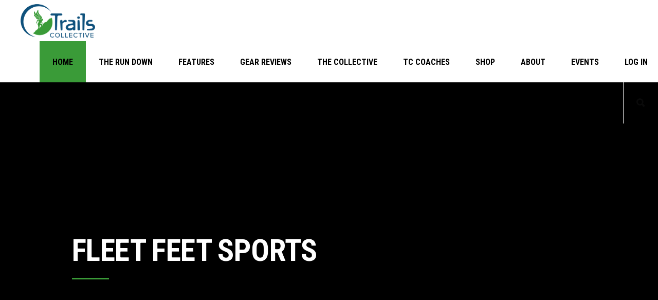

--- FILE ---
content_type: text/html; charset=UTF-8
request_url: https://trailscollective.com/organization/fleet-feet-sports/
body_size: 34729
content:
<!DOCTYPE html>
<html lang="en-US">
<head>
	
		<meta charset="UTF-8"/>
		<link rel="profile" href="http://gmpg.org/xfn/11"/>
		
				<meta name="viewport" content="width=device-width,initial-scale=1,user-scalable=yes">
		<meta name='robots' content='index, follow, max-image-preview:large, max-snippet:-1, max-video-preview:-1' />

	<!-- This site is optimized with the Yoast SEO plugin v21.1 - https://yoast.com/wordpress/plugins/seo/ -->
	<title>Fleet Feet Sports - Trails Collective</title>
	<link rel="canonical" href="https://trailscollective.com/organization/fleet-feet-sports/" />
	<meta property="og:locale" content="en_US" />
	<meta property="og:type" content="article" />
	<meta property="og:title" content="Fleet Feet Sports - Trails Collective" />
	<meta property="og:url" content="https://trailscollective.com/organization/fleet-feet-sports/" />
	<meta property="og:site_name" content="Trails Collective" />
	<meta name="twitter:card" content="summary_large_image" />
	<script type="application/ld+json" class="yoast-schema-graph">{"@context":"https://schema.org","@graph":[{"@type":"WebPage","@id":"https://trailscollective.com/organization/fleet-feet-sports/","url":"https://trailscollective.com/organization/fleet-feet-sports/","name":"Fleet Feet Sports - Trails Collective","isPartOf":{"@id":"https://trailscollective.com/#website"},"datePublished":"2020-02-25T14:09:38+00:00","dateModified":"2020-02-25T14:09:38+00:00","breadcrumb":{"@id":"https://trailscollective.com/organization/fleet-feet-sports/#breadcrumb"},"inLanguage":"en-US","potentialAction":[{"@type":"ReadAction","target":["https://trailscollective.com/organization/fleet-feet-sports/"]}]},{"@type":"BreadcrumbList","@id":"https://trailscollective.com/organization/fleet-feet-sports/#breadcrumb","itemListElement":[{"@type":"ListItem","position":1,"name":"Home","item":"https://trailscollective.com/"},{"@type":"ListItem","position":2,"name":"Organizations","item":"https://trailscollective.com/organization/"},{"@type":"ListItem","position":3,"name":"Fleet Feet Sports"}]},{"@type":"WebSite","@id":"https://trailscollective.com/#website","url":"https://trailscollective.com/","name":"Trails Collective","description":"Connected by Trails","potentialAction":[{"@type":"SearchAction","target":{"@type":"EntryPoint","urlTemplate":"https://trailscollective.com/?s={search_term_string}"},"query-input":"required name=search_term_string"}],"inLanguage":"en-US"}]}</script>
	<!-- / Yoast SEO plugin. -->


<link rel='dns-prefetch' href='//api.tiles.mapbox.com' />
<link rel='dns-prefetch' href='//pagead2.googlesyndication.com' />
<link rel='dns-prefetch' href='//api.mapbox.com' />
<link rel='dns-prefetch' href='//kit.fontawesome.com' />
<link rel='dns-prefetch' href='//unpkg.com' />
<link rel='dns-prefetch' href='//maps.googleapis.com' />
<link rel='dns-prefetch' href='//meet.jit.si' />
<link rel='dns-prefetch' href='//stats.wp.com' />
<link rel='dns-prefetch' href='//fonts.googleapis.com' />
<link rel='dns-prefetch' href='//hcaptcha.com' />
<link rel="alternate" type="application/rss+xml" title="Trails Collective &raquo; Feed" href="https://trailscollective.com/feed/" />
<link rel="alternate" type="application/rss+xml" title="Trails Collective &raquo; Comments Feed" href="https://trailscollective.com/comments/feed/" />
<link rel="alternate" type="application/rss+xml" title="Trails Collective &raquo; Fleet Feet Sports Comments Feed" href="https://trailscollective.com/organization/fleet-feet-sports/feed/" />
<style type="text/css">
img.wp-smiley,
img.emoji {
	display: inline !important;
	border: none !important;
	box-shadow: none !important;
	height: 1em !important;
	width: 1em !important;
	margin: 0 0.07em !important;
	vertical-align: -0.1em !important;
	background: none !important;
	padding: 0 !important;
}
</style>
	<link rel='stylesheet' id='wp-block-library-css' href='https://trailscollective.com/wp-includes/css/dist/block-library/style.min.css?ver=6.1.9' type='text/css' media='all' />
<style id='wp-block-library-inline-css' type='text/css'>
.has-text-align-justify{text-align:justify;}
</style>
<style id='bp-login-form-style-inline-css' type='text/css'>
.widget_bp_core_login_widget .bp-login-widget-user-avatar{float:left}.widget_bp_core_login_widget .bp-login-widget-user-links{margin-left:70px}#bp-login-widget-form label{display:block;font-weight:600;margin:15px 0 5px;width:auto}#bp-login-widget-form input[type=password],#bp-login-widget-form input[type=text]{background-color:#fafafa;border:1px solid #d6d6d6;border-radius:0;font:inherit;font-size:100%;padding:.5em;width:100%}#bp-login-widget-form .bp-login-widget-register-link,#bp-login-widget-form .login-submit{display:inline;width:-moz-fit-content;width:fit-content}#bp-login-widget-form .bp-login-widget-register-link{margin-left:1em}#bp-login-widget-form .bp-login-widget-register-link a{filter:invert(1)}#bp-login-widget-form .bp-login-widget-pwd-link{font-size:80%}

</style>
<style id='bp-primary-nav-style-inline-css' type='text/css'>
.buddypress_object_nav .bp-navs{background:#0000;clear:both;overflow:hidden}.buddypress_object_nav .bp-navs ul{margin:0;padding:0}.buddypress_object_nav .bp-navs ul li{list-style:none;margin:0}.buddypress_object_nav .bp-navs ul li a,.buddypress_object_nav .bp-navs ul li span{border:0;display:block;padding:5px 10px;text-decoration:none}.buddypress_object_nav .bp-navs ul li .count{background:#eaeaea;border:1px solid #ccc;border-radius:50%;color:#555;display:inline-block;font-size:12px;margin-left:2px;padding:3px 6px;text-align:center;vertical-align:middle}.buddypress_object_nav .bp-navs ul li a .count:empty{display:none}.buddypress_object_nav .bp-navs ul li.last select{max-width:185px}.buddypress_object_nav .bp-navs ul li.current a,.buddypress_object_nav .bp-navs ul li.selected a{color:#333;opacity:1}.buddypress_object_nav .bp-navs ul li.current a .count,.buddypress_object_nav .bp-navs ul li.selected a .count{background-color:#fff}.buddypress_object_nav .bp-navs ul li.dynamic a .count,.buddypress_object_nav .bp-navs ul li.dynamic.current a .count,.buddypress_object_nav .bp-navs ul li.dynamic.selected a .count{background-color:#5087e5;border:0;color:#fafafa}.buddypress_object_nav .bp-navs ul li.dynamic a:hover .count{background-color:#5087e5;border:0;color:#fff}.buddypress_object_nav .main-navs.dir-navs{margin-bottom:20px}.buddypress_object_nav .bp-navs.group-create-links ul li.current a{text-align:center}.buddypress_object_nav .bp-navs.group-create-links ul li:not(.current),.buddypress_object_nav .bp-navs.group-create-links ul li:not(.current) a{color:#767676}.buddypress_object_nav .bp-navs.group-create-links ul li:not(.current) a:focus,.buddypress_object_nav .bp-navs.group-create-links ul li:not(.current) a:hover{background:none;color:#555}.buddypress_object_nav .bp-navs.group-create-links ul li:not(.current) a[disabled]:focus,.buddypress_object_nav .bp-navs.group-create-links ul li:not(.current) a[disabled]:hover{color:#767676}

</style>
<style id='bp-member-style-inline-css' type='text/css'>
[data-type="bp/member"] input.components-placeholder__input{border:1px solid #757575;border-radius:2px;flex:1 1 auto;padding:6px 8px}.bp-block-member{position:relative}.bp-block-member .member-content{display:flex}.bp-block-member .user-nicename{display:block}.bp-block-member .user-nicename a{border:none;color:currentColor;text-decoration:none}.bp-block-member .bp-profile-button{width:100%}.bp-block-member .bp-profile-button a.button{bottom:10px;display:inline-block;margin:18px 0 0;position:absolute;right:0}.bp-block-member.has-cover .item-header-avatar,.bp-block-member.has-cover .member-content,.bp-block-member.has-cover .member-description{z-index:2}.bp-block-member.has-cover .member-content,.bp-block-member.has-cover .member-description{padding-top:75px}.bp-block-member.has-cover .bp-member-cover-image{background-color:#c5c5c5;background-position:top;background-repeat:no-repeat;background-size:cover;border:0;display:block;height:150px;left:0;margin:0;padding:0;position:absolute;top:0;width:100%;z-index:1}.bp-block-member img.avatar{height:auto;width:auto}.bp-block-member.avatar-none .item-header-avatar{display:none}.bp-block-member.avatar-none.has-cover{min-height:200px}.bp-block-member.avatar-full{min-height:150px}.bp-block-member.avatar-full .item-header-avatar{width:180px}.bp-block-member.avatar-thumb .member-content{align-items:center;min-height:50px}.bp-block-member.avatar-thumb .item-header-avatar{width:70px}.bp-block-member.avatar-full.has-cover{min-height:300px}.bp-block-member.avatar-full.has-cover .item-header-avatar{width:200px}.bp-block-member.avatar-full.has-cover img.avatar{background:#fffc;border:2px solid #fff;margin-left:20px}.bp-block-member.avatar-thumb.has-cover .item-header-avatar{padding-top:75px}.entry .entry-content .bp-block-member .user-nicename a{border:none;color:currentColor;text-decoration:none}

</style>
<style id='bp-members-style-inline-css' type='text/css'>
[data-type="bp/members"] .components-placeholder.is-appender{min-height:0}[data-type="bp/members"] .components-placeholder.is-appender .components-placeholder__label:empty{display:none}[data-type="bp/members"] .components-placeholder input.components-placeholder__input{border:1px solid #757575;border-radius:2px;flex:1 1 auto;padding:6px 8px}[data-type="bp/members"].avatar-none .member-description{width:calc(100% - 44px)}[data-type="bp/members"].avatar-full .member-description{width:calc(100% - 224px)}[data-type="bp/members"].avatar-thumb .member-description{width:calc(100% - 114px)}[data-type="bp/members"] .member-content{position:relative}[data-type="bp/members"] .member-content .is-right{position:absolute;right:2px;top:2px}[data-type="bp/members"] .columns-2 .member-content .member-description,[data-type="bp/members"] .columns-3 .member-content .member-description,[data-type="bp/members"] .columns-4 .member-content .member-description{padding-left:44px;width:calc(100% - 44px)}[data-type="bp/members"] .columns-3 .is-right{right:-10px}[data-type="bp/members"] .columns-4 .is-right{right:-50px}.bp-block-members.is-grid{display:flex;flex-wrap:wrap;padding:0}.bp-block-members.is-grid .member-content{margin:0 1.25em 1.25em 0;width:100%}@media(min-width:600px){.bp-block-members.columns-2 .member-content{width:calc(50% - .625em)}.bp-block-members.columns-2 .member-content:nth-child(2n){margin-right:0}.bp-block-members.columns-3 .member-content{width:calc(33.33333% - .83333em)}.bp-block-members.columns-3 .member-content:nth-child(3n){margin-right:0}.bp-block-members.columns-4 .member-content{width:calc(25% - .9375em)}.bp-block-members.columns-4 .member-content:nth-child(4n){margin-right:0}}.bp-block-members .member-content{display:flex;flex-direction:column;padding-bottom:1em;text-align:center}.bp-block-members .member-content .item-header-avatar,.bp-block-members .member-content .member-description{width:100%}.bp-block-members .member-content .item-header-avatar{margin:0 auto}.bp-block-members .member-content .item-header-avatar img.avatar{display:inline-block}@media(min-width:600px){.bp-block-members .member-content{flex-direction:row;text-align:left}.bp-block-members .member-content .item-header-avatar,.bp-block-members .member-content .member-description{width:auto}.bp-block-members .member-content .item-header-avatar{margin:0}}.bp-block-members .member-content .user-nicename{display:block}.bp-block-members .member-content .user-nicename a{border:none;color:currentColor;text-decoration:none}.bp-block-members .member-content time{color:#767676;display:block;font-size:80%}.bp-block-members.avatar-none .item-header-avatar{display:none}.bp-block-members.avatar-full{min-height:190px}.bp-block-members.avatar-full .item-header-avatar{width:180px}.bp-block-members.avatar-thumb .member-content{min-height:80px}.bp-block-members.avatar-thumb .item-header-avatar{width:70px}.bp-block-members.columns-2 .member-content,.bp-block-members.columns-3 .member-content,.bp-block-members.columns-4 .member-content{display:block;text-align:center}.bp-block-members.columns-2 .member-content .item-header-avatar,.bp-block-members.columns-3 .member-content .item-header-avatar,.bp-block-members.columns-4 .member-content .item-header-avatar{margin:0 auto}.bp-block-members img.avatar{height:auto;max-width:-moz-fit-content;max-width:fit-content;width:auto}.bp-block-members .member-content.has-activity{align-items:center}.bp-block-members .member-content.has-activity .item-header-avatar{padding-right:1em}.bp-block-members .member-content.has-activity .wp-block-quote{margin-bottom:0;text-align:left}.bp-block-members .member-content.has-activity .wp-block-quote cite a,.entry .entry-content .bp-block-members .user-nicename a{border:none;color:currentColor;text-decoration:none}

</style>
<style id='bp-dynamic-members-style-inline-css' type='text/css'>
.bp-dynamic-block-container .item-options{font-size:.5em;margin:0 0 1em;padding:1em 0}.bp-dynamic-block-container .item-options a.selected{font-weight:600}.bp-dynamic-block-container ul.item-list{list-style:none;margin:1em 0;padding-left:0}.bp-dynamic-block-container ul.item-list li{margin-bottom:1em}.bp-dynamic-block-container ul.item-list li:after,.bp-dynamic-block-container ul.item-list li:before{content:" ";display:table}.bp-dynamic-block-container ul.item-list li:after{clear:both}.bp-dynamic-block-container ul.item-list li .item-avatar{float:left;width:60px}.bp-dynamic-block-container ul.item-list li .item{margin-left:70px}

</style>
<style id='bp-online-members-style-inline-css' type='text/css'>
.widget_bp_core_whos_online_widget .avatar-block,[data-type="bp/online-members"] .avatar-block{display:flex;flex-flow:row wrap}.widget_bp_core_whos_online_widget .avatar-block img,[data-type="bp/online-members"] .avatar-block img{margin:.5em}

</style>
<style id='bp-active-members-style-inline-css' type='text/css'>
.widget_bp_core_recently_active_widget .avatar-block,[data-type="bp/active-members"] .avatar-block{display:flex;flex-flow:row wrap}.widget_bp_core_recently_active_widget .avatar-block img,[data-type="bp/active-members"] .avatar-block img{margin:.5em}

</style>
<style id='bp-latest-activities-style-inline-css' type='text/css'>
.bp-latest-activities .components-flex.components-select-control select[multiple]{height:auto;padding:0 8px}.bp-latest-activities .components-flex.components-select-control select[multiple]+.components-input-control__suffix svg{display:none}.bp-latest-activities-block a,.entry .entry-content .bp-latest-activities-block a{border:none;text-decoration:none}.bp-latest-activities-block .activity-list.item-list blockquote{border:none;padding:0}.bp-latest-activities-block .activity-list.item-list blockquote .activity-item:not(.mini){box-shadow:1px 0 4px #00000026;padding:0 1em;position:relative}.bp-latest-activities-block .activity-list.item-list blockquote .activity-item:not(.mini):after,.bp-latest-activities-block .activity-list.item-list blockquote .activity-item:not(.mini):before{border-color:#0000;border-style:solid;content:"";display:block;height:0;left:15px;position:absolute;width:0}.bp-latest-activities-block .activity-list.item-list blockquote .activity-item:not(.mini):before{border-top-color:#00000026;border-width:9px;bottom:-18px;left:14px}.bp-latest-activities-block .activity-list.item-list blockquote .activity-item:not(.mini):after{border-top-color:#fff;border-width:8px;bottom:-16px}.bp-latest-activities-block .activity-list.item-list blockquote .activity-item.mini .avatar{display:inline-block;height:20px;margin-right:2px;vertical-align:middle;width:20px}.bp-latest-activities-block .activity-list.item-list footer{align-items:center;display:flex}.bp-latest-activities-block .activity-list.item-list footer img.avatar{border:none;display:inline-block;margin-right:.5em}.bp-latest-activities-block .activity-list.item-list footer .activity-time-since{font-size:90%}.bp-latest-activities-block .widget-error{border-left:4px solid #0b80a4;box-shadow:1px 0 4px #00000026}.bp-latest-activities-block .widget-error p{padding:0 1em}

</style>
<style id='bp-group-style-inline-css' type='text/css'>
[data-type="bp/group"] input.components-placeholder__input{border:1px solid #757575;border-radius:2px;flex:1 1 auto;padding:6px 8px}.bp-block-group{position:relative}.bp-block-group .group-content{display:flex}.bp-block-group .group-description{width:100%}.bp-block-group .group-description-content{margin-bottom:18px;width:100%}.bp-block-group .bp-profile-button{overflow:hidden;width:100%}.bp-block-group .bp-profile-button a.button{margin:18px 0 0}.bp-block-group.has-cover .group-content,.bp-block-group.has-cover .group-description,.bp-block-group.has-cover .item-header-avatar{z-index:2}.bp-block-group.has-cover .group-content,.bp-block-group.has-cover .group-description{padding-top:75px}.bp-block-group.has-cover .bp-group-cover-image{background-color:#c5c5c5;background-position:top;background-repeat:no-repeat;background-size:cover;border:0;display:block;height:150px;left:0;margin:0;padding:0;position:absolute;top:0;width:100%;z-index:1}.bp-block-group img.avatar{height:auto;width:auto}.bp-block-group.avatar-none .item-header-avatar{display:none}.bp-block-group.avatar-full{min-height:150px}.bp-block-group.avatar-full .item-header-avatar{width:180px}.bp-block-group.avatar-full .group-description{padding-left:35px}.bp-block-group.avatar-thumb .item-header-avatar{width:70px}.bp-block-group.avatar-thumb .item-header-avatar img.avatar{margin-top:15px}.bp-block-group.avatar-none.has-cover{min-height:200px}.bp-block-group.avatar-none.has-cover .item-header-avatar{padding-top:75px}.bp-block-group.avatar-full.has-cover{min-height:300px}.bp-block-group.avatar-full.has-cover .item-header-avatar{width:200px}.bp-block-group.avatar-full.has-cover img.avatar{background:#fffc;border:2px solid #fff;margin-left:20px}.bp-block-group.avatar-thumb:not(.has-description) .group-content{align-items:center;min-height:50px}.bp-block-group.avatar-thumb.has-cover .item-header-avatar{padding-top:75px}.bp-block-group.has-description .bp-profile-button a.button{display:block;float:right}

</style>
<style id='bp-groups-style-inline-css' type='text/css'>
[data-type="bp/groups"] .components-placeholder.is-appender{min-height:0}[data-type="bp/groups"] .components-placeholder.is-appender .components-placeholder__label:empty{display:none}[data-type="bp/groups"] .components-placeholder input.components-placeholder__input{border:1px solid #757575;border-radius:2px;flex:1 1 auto;padding:6px 8px}[data-type="bp/groups"].avatar-none .group-description{width:calc(100% - 44px)}[data-type="bp/groups"].avatar-full .group-description{width:calc(100% - 224px)}[data-type="bp/groups"].avatar-thumb .group-description{width:calc(100% - 114px)}[data-type="bp/groups"] .group-content{position:relative}[data-type="bp/groups"] .group-content .is-right{position:absolute;right:2px;top:2px}[data-type="bp/groups"] .columns-2 .group-content .group-description,[data-type="bp/groups"] .columns-3 .group-content .group-description,[data-type="bp/groups"] .columns-4 .group-content .group-description{padding-left:44px;width:calc(100% - 44px)}[data-type="bp/groups"] .columns-3 .is-right{right:-10px}[data-type="bp/groups"] .columns-4 .is-right{right:-50px}.bp-block-groups.is-grid{display:flex;flex-wrap:wrap;padding:0}.bp-block-groups.is-grid .group-content{margin:0 1.25em 1.25em 0;width:100%}@media(min-width:600px){.bp-block-groups.columns-2 .group-content{width:calc(50% - .625em)}.bp-block-groups.columns-2 .group-content:nth-child(2n){margin-right:0}.bp-block-groups.columns-3 .group-content{width:calc(33.33333% - .83333em)}.bp-block-groups.columns-3 .group-content:nth-child(3n){margin-right:0}.bp-block-groups.columns-4 .group-content{width:calc(25% - .9375em)}.bp-block-groups.columns-4 .group-content:nth-child(4n){margin-right:0}}.bp-block-groups .group-content{display:flex;flex-direction:column;padding-bottom:1em;text-align:center}.bp-block-groups .group-content .group-description,.bp-block-groups .group-content .item-header-avatar{width:100%}.bp-block-groups .group-content .item-header-avatar{margin:0 auto}.bp-block-groups .group-content .item-header-avatar img.avatar{display:inline-block}@media(min-width:600px){.bp-block-groups .group-content{flex-direction:row;text-align:left}.bp-block-groups .group-content .group-description,.bp-block-groups .group-content .item-header-avatar{width:auto}.bp-block-groups .group-content .item-header-avatar{margin:0}}.bp-block-groups .group-content time{color:#767676;display:block;font-size:80%}.bp-block-groups.avatar-none .item-header-avatar{display:none}.bp-block-groups.avatar-full{min-height:190px}.bp-block-groups.avatar-full .item-header-avatar{width:180px}.bp-block-groups.avatar-thumb .group-content{min-height:80px}.bp-block-groups.avatar-thumb .item-header-avatar{width:70px}.bp-block-groups.columns-2 .group-content,.bp-block-groups.columns-3 .group-content,.bp-block-groups.columns-4 .group-content{display:block;text-align:center}.bp-block-groups.columns-2 .group-content .item-header-avatar,.bp-block-groups.columns-3 .group-content .item-header-avatar,.bp-block-groups.columns-4 .group-content .item-header-avatar{margin:0 auto}.bp-block-groups img.avatar{height:auto;max-width:-moz-fit-content;max-width:fit-content;width:auto}.bp-block-groups .member-content.has-description{align-items:center}.bp-block-groups .member-content.has-description .item-header-avatar{padding-right:1em}.bp-block-groups .member-content.has-description .group-description-content{margin-bottom:0;text-align:left}

</style>
<style id='bp-dynamic-groups-style-inline-css' type='text/css'>
.bp-dynamic-block-container .item-options{font-size:.5em;margin:0 0 1em;padding:1em 0}.bp-dynamic-block-container .item-options a.selected{font-weight:600}.bp-dynamic-block-container ul.item-list{list-style:none;margin:1em 0;padding-left:0}.bp-dynamic-block-container ul.item-list li{margin-bottom:1em}.bp-dynamic-block-container ul.item-list li:after,.bp-dynamic-block-container ul.item-list li:before{content:" ";display:table}.bp-dynamic-block-container ul.item-list li:after{clear:both}.bp-dynamic-block-container ul.item-list li .item-avatar{float:left;width:60px}.bp-dynamic-block-container ul.item-list li .item{margin-left:70px}

</style>
<link rel='stylesheet' id='jetpack-videopress-video-block-view-css' href='https://trailscollective.com/wp-content/plugins/jetpack/jetpack_vendor/automattic/jetpack-videopress/build/block-editor/blocks/video/view.css?minify=false&#038;ver=34ae973733627b74a14e' type='text/css' media='all' />
<link rel='stylesheet' id='mediaelement-css' href='https://trailscollective.com/wp-includes/js/mediaelement/mediaelementplayer-legacy.min.css?ver=4.2.17' type='text/css' media='all' />
<link rel='stylesheet' id='wp-mediaelement-css' href='https://trailscollective.com/wp-includes/js/mediaelement/wp-mediaelement.min.css?ver=6.1.9' type='text/css' media='all' />
<link rel='stylesheet' id='wp-components-css' href='https://trailscollective.com/wp-includes/css/dist/components/style.min.css?ver=6.1.9' type='text/css' media='all' />
<link rel='stylesheet' id='wp-block-editor-css' href='https://trailscollective.com/wp-includes/css/dist/block-editor/style.min.css?ver=6.1.9' type='text/css' media='all' />
<link rel='stylesheet' id='wp-nux-css' href='https://trailscollective.com/wp-includes/css/dist/nux/style.min.css?ver=6.1.9' type='text/css' media='all' />
<link rel='stylesheet' id='wp-reusable-blocks-css' href='https://trailscollective.com/wp-includes/css/dist/reusable-blocks/style.min.css?ver=6.1.9' type='text/css' media='all' />
<link rel='stylesheet' id='wp-editor-css' href='https://trailscollective.com/wp-includes/css/dist/editor/style.min.css?ver=6.1.9' type='text/css' media='all' />
<link rel='stylesheet' id='mapbox_track_block-style-css-css' href='https://trailscollective.com/wp-content/plugins/mapbox-track-block-master/dist/blocks.style.build.css' type='text/css' media='all' />
<link rel='stylesheet' id='mapbox_track_block-mapbox-style-css' href='https://api.tiles.mapbox.com/mapbox-gl-js/v0.48.0/mapbox-gl.css?ver=6.1.9' type='text/css' media='all' />
<link rel='stylesheet' id='classic-theme-styles-css' href='https://trailscollective.com/wp-includes/css/classic-themes.min.css?ver=1' type='text/css' media='all' />
<style id='global-styles-inline-css' type='text/css'>
body{--wp--preset--color--black: #000000;--wp--preset--color--cyan-bluish-gray: #abb8c3;--wp--preset--color--white: #ffffff;--wp--preset--color--pale-pink: #f78da7;--wp--preset--color--vivid-red: #cf2e2e;--wp--preset--color--luminous-vivid-orange: #ff6900;--wp--preset--color--luminous-vivid-amber: #fcb900;--wp--preset--color--light-green-cyan: #7bdcb5;--wp--preset--color--vivid-green-cyan: #00d084;--wp--preset--color--pale-cyan-blue: #8ed1fc;--wp--preset--color--vivid-cyan-blue: #0693e3;--wp--preset--color--vivid-purple: #9b51e0;--wp--preset--gradient--vivid-cyan-blue-to-vivid-purple: linear-gradient(135deg,rgba(6,147,227,1) 0%,rgb(155,81,224) 100%);--wp--preset--gradient--light-green-cyan-to-vivid-green-cyan: linear-gradient(135deg,rgb(122,220,180) 0%,rgb(0,208,130) 100%);--wp--preset--gradient--luminous-vivid-amber-to-luminous-vivid-orange: linear-gradient(135deg,rgba(252,185,0,1) 0%,rgba(255,105,0,1) 100%);--wp--preset--gradient--luminous-vivid-orange-to-vivid-red: linear-gradient(135deg,rgba(255,105,0,1) 0%,rgb(207,46,46) 100%);--wp--preset--gradient--very-light-gray-to-cyan-bluish-gray: linear-gradient(135deg,rgb(238,238,238) 0%,rgb(169,184,195) 100%);--wp--preset--gradient--cool-to-warm-spectrum: linear-gradient(135deg,rgb(74,234,220) 0%,rgb(151,120,209) 20%,rgb(207,42,186) 40%,rgb(238,44,130) 60%,rgb(251,105,98) 80%,rgb(254,248,76) 100%);--wp--preset--gradient--blush-light-purple: linear-gradient(135deg,rgb(255,206,236) 0%,rgb(152,150,240) 100%);--wp--preset--gradient--blush-bordeaux: linear-gradient(135deg,rgb(254,205,165) 0%,rgb(254,45,45) 50%,rgb(107,0,62) 100%);--wp--preset--gradient--luminous-dusk: linear-gradient(135deg,rgb(255,203,112) 0%,rgb(199,81,192) 50%,rgb(65,88,208) 100%);--wp--preset--gradient--pale-ocean: linear-gradient(135deg,rgb(255,245,203) 0%,rgb(182,227,212) 50%,rgb(51,167,181) 100%);--wp--preset--gradient--electric-grass: linear-gradient(135deg,rgb(202,248,128) 0%,rgb(113,206,126) 100%);--wp--preset--gradient--midnight: linear-gradient(135deg,rgb(2,3,129) 0%,rgb(40,116,252) 100%);--wp--preset--duotone--dark-grayscale: url('#wp-duotone-dark-grayscale');--wp--preset--duotone--grayscale: url('#wp-duotone-grayscale');--wp--preset--duotone--purple-yellow: url('#wp-duotone-purple-yellow');--wp--preset--duotone--blue-red: url('#wp-duotone-blue-red');--wp--preset--duotone--midnight: url('#wp-duotone-midnight');--wp--preset--duotone--magenta-yellow: url('#wp-duotone-magenta-yellow');--wp--preset--duotone--purple-green: url('#wp-duotone-purple-green');--wp--preset--duotone--blue-orange: url('#wp-duotone-blue-orange');--wp--preset--font-size--small: 13px;--wp--preset--font-size--medium: 20px;--wp--preset--font-size--large: 36px;--wp--preset--font-size--x-large: 42px;--wp--preset--spacing--20: 0.44rem;--wp--preset--spacing--30: 0.67rem;--wp--preset--spacing--40: 1rem;--wp--preset--spacing--50: 1.5rem;--wp--preset--spacing--60: 2.25rem;--wp--preset--spacing--70: 3.38rem;--wp--preset--spacing--80: 5.06rem;}:where(.is-layout-flex){gap: 0.5em;}body .is-layout-flow > .alignleft{float: left;margin-inline-start: 0;margin-inline-end: 2em;}body .is-layout-flow > .alignright{float: right;margin-inline-start: 2em;margin-inline-end: 0;}body .is-layout-flow > .aligncenter{margin-left: auto !important;margin-right: auto !important;}body .is-layout-constrained > .alignleft{float: left;margin-inline-start: 0;margin-inline-end: 2em;}body .is-layout-constrained > .alignright{float: right;margin-inline-start: 2em;margin-inline-end: 0;}body .is-layout-constrained > .aligncenter{margin-left: auto !important;margin-right: auto !important;}body .is-layout-constrained > :where(:not(.alignleft):not(.alignright):not(.alignfull)){max-width: var(--wp--style--global--content-size);margin-left: auto !important;margin-right: auto !important;}body .is-layout-constrained > .alignwide{max-width: var(--wp--style--global--wide-size);}body .is-layout-flex{display: flex;}body .is-layout-flex{flex-wrap: wrap;align-items: center;}body .is-layout-flex > *{margin: 0;}:where(.wp-block-columns.is-layout-flex){gap: 2em;}.has-black-color{color: var(--wp--preset--color--black) !important;}.has-cyan-bluish-gray-color{color: var(--wp--preset--color--cyan-bluish-gray) !important;}.has-white-color{color: var(--wp--preset--color--white) !important;}.has-pale-pink-color{color: var(--wp--preset--color--pale-pink) !important;}.has-vivid-red-color{color: var(--wp--preset--color--vivid-red) !important;}.has-luminous-vivid-orange-color{color: var(--wp--preset--color--luminous-vivid-orange) !important;}.has-luminous-vivid-amber-color{color: var(--wp--preset--color--luminous-vivid-amber) !important;}.has-light-green-cyan-color{color: var(--wp--preset--color--light-green-cyan) !important;}.has-vivid-green-cyan-color{color: var(--wp--preset--color--vivid-green-cyan) !important;}.has-pale-cyan-blue-color{color: var(--wp--preset--color--pale-cyan-blue) !important;}.has-vivid-cyan-blue-color{color: var(--wp--preset--color--vivid-cyan-blue) !important;}.has-vivid-purple-color{color: var(--wp--preset--color--vivid-purple) !important;}.has-black-background-color{background-color: var(--wp--preset--color--black) !important;}.has-cyan-bluish-gray-background-color{background-color: var(--wp--preset--color--cyan-bluish-gray) !important;}.has-white-background-color{background-color: var(--wp--preset--color--white) !important;}.has-pale-pink-background-color{background-color: var(--wp--preset--color--pale-pink) !important;}.has-vivid-red-background-color{background-color: var(--wp--preset--color--vivid-red) !important;}.has-luminous-vivid-orange-background-color{background-color: var(--wp--preset--color--luminous-vivid-orange) !important;}.has-luminous-vivid-amber-background-color{background-color: var(--wp--preset--color--luminous-vivid-amber) !important;}.has-light-green-cyan-background-color{background-color: var(--wp--preset--color--light-green-cyan) !important;}.has-vivid-green-cyan-background-color{background-color: var(--wp--preset--color--vivid-green-cyan) !important;}.has-pale-cyan-blue-background-color{background-color: var(--wp--preset--color--pale-cyan-blue) !important;}.has-vivid-cyan-blue-background-color{background-color: var(--wp--preset--color--vivid-cyan-blue) !important;}.has-vivid-purple-background-color{background-color: var(--wp--preset--color--vivid-purple) !important;}.has-black-border-color{border-color: var(--wp--preset--color--black) !important;}.has-cyan-bluish-gray-border-color{border-color: var(--wp--preset--color--cyan-bluish-gray) !important;}.has-white-border-color{border-color: var(--wp--preset--color--white) !important;}.has-pale-pink-border-color{border-color: var(--wp--preset--color--pale-pink) !important;}.has-vivid-red-border-color{border-color: var(--wp--preset--color--vivid-red) !important;}.has-luminous-vivid-orange-border-color{border-color: var(--wp--preset--color--luminous-vivid-orange) !important;}.has-luminous-vivid-amber-border-color{border-color: var(--wp--preset--color--luminous-vivid-amber) !important;}.has-light-green-cyan-border-color{border-color: var(--wp--preset--color--light-green-cyan) !important;}.has-vivid-green-cyan-border-color{border-color: var(--wp--preset--color--vivid-green-cyan) !important;}.has-pale-cyan-blue-border-color{border-color: var(--wp--preset--color--pale-cyan-blue) !important;}.has-vivid-cyan-blue-border-color{border-color: var(--wp--preset--color--vivid-cyan-blue) !important;}.has-vivid-purple-border-color{border-color: var(--wp--preset--color--vivid-purple) !important;}.has-vivid-cyan-blue-to-vivid-purple-gradient-background{background: var(--wp--preset--gradient--vivid-cyan-blue-to-vivid-purple) !important;}.has-light-green-cyan-to-vivid-green-cyan-gradient-background{background: var(--wp--preset--gradient--light-green-cyan-to-vivid-green-cyan) !important;}.has-luminous-vivid-amber-to-luminous-vivid-orange-gradient-background{background: var(--wp--preset--gradient--luminous-vivid-amber-to-luminous-vivid-orange) !important;}.has-luminous-vivid-orange-to-vivid-red-gradient-background{background: var(--wp--preset--gradient--luminous-vivid-orange-to-vivid-red) !important;}.has-very-light-gray-to-cyan-bluish-gray-gradient-background{background: var(--wp--preset--gradient--very-light-gray-to-cyan-bluish-gray) !important;}.has-cool-to-warm-spectrum-gradient-background{background: var(--wp--preset--gradient--cool-to-warm-spectrum) !important;}.has-blush-light-purple-gradient-background{background: var(--wp--preset--gradient--blush-light-purple) !important;}.has-blush-bordeaux-gradient-background{background: var(--wp--preset--gradient--blush-bordeaux) !important;}.has-luminous-dusk-gradient-background{background: var(--wp--preset--gradient--luminous-dusk) !important;}.has-pale-ocean-gradient-background{background: var(--wp--preset--gradient--pale-ocean) !important;}.has-electric-grass-gradient-background{background: var(--wp--preset--gradient--electric-grass) !important;}.has-midnight-gradient-background{background: var(--wp--preset--gradient--midnight) !important;}.has-small-font-size{font-size: var(--wp--preset--font-size--small) !important;}.has-medium-font-size{font-size: var(--wp--preset--font-size--medium) !important;}.has-large-font-size{font-size: var(--wp--preset--font-size--large) !important;}.has-x-large-font-size{font-size: var(--wp--preset--font-size--x-large) !important;}
.wp-block-navigation a:where(:not(.wp-element-button)){color: inherit;}
:where(.wp-block-columns.is-layout-flex){gap: 2em;}
.wp-block-pullquote{font-size: 1.5em;line-height: 1.6;}
</style>
<link rel='stylesheet' id='authors-list-css-css' href='https://trailscollective.com/wp-content/plugins/authors-list/backend/assets/css/front.css?ver=2.0.6.2' type='text/css' media='all' />
<link rel='stylesheet' id='jquery-ui-css-css' href='https://trailscollective.com/wp-content/plugins/authors-list/backend/assets/css/jquery-ui.css?ver=2.0.6.2' type='text/css' media='all' />
<link rel='stylesheet' id='bbp-default-css' href='https://trailscollective.com/wp-content/plugins/bbpress/templates/default/css/bbpress.min.css?ver=2.6.14' type='text/css' media='all' />
<link rel='stylesheet' id='booked-tooltipster-css' href='https://trailscollective.com/wp-content/plugins/booked/assets/js/tooltipster/css/tooltipster.css?ver=3.3.0' type='text/css' media='all' />
<link rel='stylesheet' id='booked-tooltipster-theme-css' href='https://trailscollective.com/wp-content/plugins/booked/assets/js/tooltipster/css/themes/tooltipster-light.css?ver=3.3.0' type='text/css' media='all' />
<link rel='stylesheet' id='booked-animations-css' href='https://trailscollective.com/wp-content/plugins/booked/assets/css/animations.css?ver=2.4' type='text/css' media='all' />
<link rel='stylesheet' id='booked-css-css' href='https://trailscollective.com/wp-content/plugins/booked/dist/booked.css?ver=2.4' type='text/css' media='all' />
<style id='booked-css-inline-css' type='text/css'>
#ui-datepicker-div.booked_custom_date_picker table.ui-datepicker-calendar tbody td a.ui-state-active,#ui-datepicker-div.booked_custom_date_picker table.ui-datepicker-calendar tbody td a.ui-state-active:hover,body #booked-profile-page input[type=submit].button-primary:hover,body .booked-list-view button.button:hover, body .booked-list-view input[type=submit].button-primary:hover,body div.booked-calendar input[type=submit].button-primary:hover,body .booked-modal input[type=submit].button-primary:hover,body div.booked-calendar .bc-head,body div.booked-calendar .bc-head .bc-col,body div.booked-calendar .booked-appt-list .timeslot .timeslot-people button:hover,body #booked-profile-page .booked-profile-header,body #booked-profile-page .booked-tabs li.active a,body #booked-profile-page .booked-tabs li.active a:hover,body #booked-profile-page .appt-block .google-cal-button > a:hover,#ui-datepicker-div.booked_custom_date_picker .ui-datepicker-header{ background:#c4f2d4 !important; }body #booked-profile-page input[type=submit].button-primary:hover,body div.booked-calendar input[type=submit].button-primary:hover,body .booked-list-view button.button:hover, body .booked-list-view input[type=submit].button-primary:hover,body .booked-modal input[type=submit].button-primary:hover,body div.booked-calendar .bc-head .bc-col,body div.booked-calendar .booked-appt-list .timeslot .timeslot-people button:hover,body #booked-profile-page .booked-profile-header,body #booked-profile-page .appt-block .google-cal-button > a:hover{ border-color:#c4f2d4 !important; }body div.booked-calendar .bc-row.days,body div.booked-calendar .bc-row.days .bc-col,body .booked-calendarSwitcher.calendar,body #booked-profile-page .booked-tabs,#ui-datepicker-div.booked_custom_date_picker table.ui-datepicker-calendar thead,#ui-datepicker-div.booked_custom_date_picker table.ui-datepicker-calendar thead th{ background:#039146 !important; }body div.booked-calendar .bc-row.days .bc-col,body #booked-profile-page .booked-tabs{ border-color:#039146 !important; }#ui-datepicker-div.booked_custom_date_picker table.ui-datepicker-calendar tbody td.ui-datepicker-today a,#ui-datepicker-div.booked_custom_date_picker table.ui-datepicker-calendar tbody td.ui-datepicker-today a:hover,body #booked-profile-page input[type=submit].button-primary,body div.booked-calendar input[type=submit].button-primary,body .booked-list-view button.button, body .booked-list-view input[type=submit].button-primary,body .booked-list-view button.button, body .booked-list-view input[type=submit].button-primary,body .booked-modal input[type=submit].button-primary,body div.booked-calendar .booked-appt-list .timeslot .timeslot-people button,body #booked-profile-page .booked-profile-appt-list .appt-block.approved .status-block,body #booked-profile-page .appt-block .google-cal-button > a,body .booked-modal p.booked-title-bar,body div.booked-calendar .bc-col:hover .date span,body .booked-list-view a.booked_list_date_picker_trigger.booked-dp-active,body .booked-list-view a.booked_list_date_picker_trigger.booked-dp-active:hover,.booked-ms-modal .booked-book-appt,body #booked-profile-page .booked-tabs li a .counter{ background:#56c477; }body #booked-profile-page input[type=submit].button-primary,body div.booked-calendar input[type=submit].button-primary,body .booked-list-view button.button, body .booked-list-view input[type=submit].button-primary,body .booked-list-view button.button, body .booked-list-view input[type=submit].button-primary,body .booked-modal input[type=submit].button-primary,body #booked-profile-page .appt-block .google-cal-button > a,body div.booked-calendar .booked-appt-list .timeslot .timeslot-people button,body .booked-list-view a.booked_list_date_picker_trigger.booked-dp-active,body .booked-list-view a.booked_list_date_picker_trigger.booked-dp-active:hover{ border-color:#56c477; }body .booked-modal .bm-window p i.fa,body .booked-modal .bm-window a,body .booked-appt-list .booked-public-appointment-title,body .booked-modal .bm-window p.appointment-title,.booked-ms-modal.visible:hover .booked-book-appt{ color:#56c477; }.booked-appt-list .timeslot.has-title .booked-public-appointment-title { color:inherit; }
</style>
<link rel='stylesheet' id='bp-mentions-css-css' href='https://trailscollective.com/wp-content/plugins/buddypress/bp-activity/css/mentions.min.css?ver=14.4.0' type='text/css' media='all' />
<link rel='stylesheet' id='som_lost_password_style-css' href='https://trailscollective.com/wp-content/plugins/frontend-reset-password/assets/css/password-lost.css?ver=6.1.9' type='text/css' media='all' />
<link rel='stylesheet' id='mapbox-gl-style-css' href='//api.mapbox.com/mapbox-gl-js/v0.51.0/mapbox-gl.css?ver=6.1.9' type='text/css' media='all' />
<link rel='stylesheet' id='mapbox-gl-geocoder-style-css' href='//api.mapbox.com/mapbox-gl-js/plugins/mapbox-gl-geocoder/v4.2.0/mapbox-gl-geocoder.css?ver=6.1.9' type='text/css' media='all' />
<link rel='stylesheet' id='sp_team_magnific-css' href='https://trailscollective.com/wp-content/plugins/wp-team-pro/src/Frontend/css/magnific-popup.min.css?ver=2.2.0' type='text/css' media='all' />
<link rel='stylesheet' id='sp_team_fontawesome-css' href='https://trailscollective.com/wp-content/plugins/wp-team-pro/src/Frontend/css/font-awesome.min.css?ver=2.2.0' type='text/css' media='all' />
<link rel='stylesheet' id='sp_team_swiper-css' href='https://trailscollective.com/wp-content/plugins/wp-team-pro/src/Frontend/css/swiper.min.css?ver=2.2.0' type='text/css' media='all' />
<link rel='stylesheet' id='sp_team_bxslider-css' href='https://trailscollective.com/wp-content/plugins/wp-team-pro/src/Frontend/css/jquery.bxslider.min.css?ver=2.2.0' type='text/css' media='all' />
<link rel='stylesheet' id='sp_team_animate-css' href='https://trailscollective.com/wp-content/plugins/wp-team-pro/src/Frontend/css/animate.min.css?ver=2.2.0' type='text/css' media='all' />
<link rel='stylesheet' id='wp-team-pro-css' href='https://trailscollective.com/wp-content/plugins/wp-team-pro/src/Frontend/css/public.min.css?ver=2.2.0' type='text/css' media='all' />
<style id='wp-team-pro-inline-css' type='text/css'>
.wp-team-pro-preloader{opacity:0;}#sptp-30155 .sptp-content-on-image .sptp-content{}#sptp-30155 .sptp-content-on-image:hover>.sptp-content{-webkit-animation: 1s;animation: 1s;}#sptp-30155 .sptp-content-on-image .caption{}#sptp-30155 .border-bg-around-member:not(.sptp-content-on-image){border:0px none #ddd;border-radius:0px;background-color:transparent;}#sptp-30155 .border-bg-around-member:not(.sptp-content-on-image):hover{border-color:#444;}#sptp-30155 .sptp-icon-on-image:hover .sptp-icon{background-color:rgba(17, 17, 17, 0.1);}#sptp-30155 .sptp-member-avatar-img:hover .sptp-icon{background-color:rgba(17, 17, 17, 0.1);}#sptp-30155 .sptp-icon-on-image .fa{color:#FFFFFF;}#sptp-30155 .sptp-icon-on-image .fa:hover{color:#ffffff;}#sptp-30155 .sptp-member-avatar-img .fa{color:#FFFFFF;}#sptp-30155 .sptp-member-avatar-img .fa:hover{color:#ffffff;}#sptp-30155 .sptp-member{margin:12px 12px;}#sptp-30155 .sptp-member-skill-progress{order:10;margin-top:6px;margin-bottom:12px;}#sptp-30155 .sptp-progress-text{color:#333333;font-family:Open Sans;font-style:normal;font-weight:400;font-size:13px;line-height:24px;text-transform:none;text-align:left;}#sptp-30155 .sptp-progress-bar{background-color:#63a37b;}#sptp-30155 .sptp-progress-container{background-color:#c9dfd1;}#sptp-30155 .sptp-top{background-color:#63a37b;color:#ffffff;}#sptp-30155 .sptp-top:after{border-top-color:#63a37b;}#sptp-30155 .sptp-member-social{order:11;text-align:center;}#sptp-30155 .sptp-member-social li{margin: 0  0  0  0 ;}#sptp-30155 .sptp-member-social li a{border: 0 ;}#sptp-30155 .sptp-member-social li a:hover{}#sptp-30155 .sptp-member-name{order:2;}#sptp-30155 .sptp-member-name h2, #wrapper #sptp-30155 .sptp-member-name h2{color:#333333;font-family:Open Sans;font-style:normal;font-weight:600;font-size:18px;line-height:24px;text-align:center;text-transform:none;margin-top:12px;margin-bottom:0px;}#sptp-30155 .sptp-member-profession{order:3;}#sptp-30155 .sptp-member-profession h4{color:#333333;font-family:Open Sans;font-style:normal;font-weight:400;font-size:15px;line-height:18px;text-align:center;text-transform:none;margin-top:4px;margin-bottom:0px;}#sptp-30155 .sptp-member-email{order:5;text-align:center;margin-top:0px;margin-bottom:3px;}#sptp-30155 .sptp-member-email span{color:#333333;font-family:Open Sans;font-style:normal;font-weight:400;font-size:15px;line-height:20px;text-transform:none;}#sptp-30155 .sptp-member-email .fa{color:#333333;}#sptp-30155 .sptp-member-mobile{order:6;text-align:center;margin-top:0px;margin-bottom:3px;}#sptp-30155 .sptp-member-mobile span{color:#333333;font-family:Open Sans;font-style:normal;font-weight:400;font-size:15px;line-height:20px;text-transform:none;}#sptp-30155 .sptp-member-mobile .fa{color:#333333;}#sptp-30155 .sptp-member-phone{order:7;text-align:center;margin-top:0px;margin-bottom:3px;}#sptp-30155 .sptp-member-phone span{color:#333333;font-family:Open Sans;font-style:normal;font-weight:400;font-size:15px;line-height:20px;text-transform:none;}#sptp-30155 .sptp-member-phone .fa{color:#333333;}#sptp-30155 .sptp-member-location{order:8;text-align:center;margin-top:0px;margin-bottom:3px;}#sptp-30155 .sptp-member-location span{color:#333333;font-family:Open Sans;font-style:normal;font-weight:400;font-size:15px;line-height:20px;text-transform:none;}#sptp-30155 .sptp-member-location .fa{color:#333333;font-style:normal;font-weight:400;font-size:15px;line-height:20px;text-transform:none;}#sptp-30155 .sptp-member-website{order:9;text-align:center;margin-top:0px;margin-bottom:3px;}#sptp-30155 .sptp-member-website span{color:#333333;font-family:Open Sans;font-style:normal;font-weight:400;font-size:15px;line-height:20px;text-transform:none;}#sptp-30155 .sptp-member-website .fa{color:#333333;}#sptp-30155 .sptp-member-avatar-img-area{padding:0 0 0 0 ;}#sptp-30155 .sptp-member-avatar-img{padding:0 0 0 0 ;box-shadow:none;border:none;}#sptp-30155 .sptp-member-avatar-img:hover{border-color:inherit;}#sptp-30155 .sptp-member-avatar-img img{-webkit-filter:grayscale(0);filter:grayscale(0);}#sptp-30155 .sptp-member-avatar-img:hover img{-webkit-filter:grayscale(0);filter:grayscale(0);}#sptp-30155 .sptp-member-avatar{order:1;}#sptp-30155 .sptp-member-desc{order:4;color:#333333;font-family:Open Sans;font-style:normal;font-weight:300;font-size:14px;line-height:22px;text-align:center;text-transform:none;margin-top:6px;margin-bottom:8px;}.wp-team-pro-preloader{opacity:0;}#sptp-30154 .sptp-content-on-image .sptp-content{}#sptp-30154 .sptp-content-on-image:hover>.sptp-content{-webkit-animation: 1s;animation: 1s;}#sptp-30154 .sptp-content-on-image .caption{}#sptp-30154 .border-bg-around-member:not(.sptp-content-on-image){border:0px none #ddd;border-radius:0px;background-color:transparent;}#sptp-30154 .border-bg-around-member:not(.sptp-content-on-image):hover{border-color:#444;}#sptp-30154 .sptp-icon-on-image:hover .sptp-icon{background-color:rgba(17, 17, 17, 0.1);}#sptp-30154 .sptp-member-avatar-img:hover .sptp-icon{background-color:rgba(17, 17, 17, 0.1);}#sptp-30154 .sptp-icon-on-image .fa{color:#FFFFFF;}#sptp-30154 .sptp-icon-on-image .fa:hover{color:#ffffff;}#sptp-30154 .sptp-member-avatar-img .fa{color:#FFFFFF;}#sptp-30154 .sptp-member-avatar-img .fa:hover{color:#ffffff;}#sptp-30154 .sptp-member{margin:12px 12px;}#sptp-30154 .sptp-member-skill-progress{order:10;margin-top:6px;margin-bottom:12px;}#sptp-30154 .sptp-progress-text{color:#333333;font-family:Open Sans;font-style:normal;font-weight:400;font-size:13px;line-height:24px;text-transform:none;text-align:left;}#sptp-30154 .sptp-progress-bar{background-color:#63a37b;}#sptp-30154 .sptp-progress-container{background-color:#c9dfd1;}#sptp-30154 .sptp-top{background-color:#63a37b;color:#ffffff;}#sptp-30154 .sptp-top:after{border-top-color:#63a37b;}#sptp-30154 .sptp-member-social{order:11;text-align:center;}#sptp-30154 .sptp-member-social li{margin: 0  0  0  0 ;}#sptp-30154 .sptp-member-social li a{border: 0 ;}#sptp-30154 .sptp-member-social li a:hover{}#sptp-30154 .sptp-member-name{order:2;}#sptp-30154 .sptp-member-name h2, #wrapper #sptp-30154 .sptp-member-name h2{color:#333333;font-family:Open Sans;font-style:normal;font-weight:600;font-size:18px;line-height:24px;text-align:center;text-transform:none;margin-top:12px;margin-bottom:0px;}#sptp-30154 .sptp-member-profession{order:3;}#sptp-30154 .sptp-member-profession h4{color:#333333;font-family:Open Sans;font-style:normal;font-weight:400;font-size:15px;line-height:18px;text-align:center;text-transform:none;margin-top:4px;margin-bottom:0px;}#sptp-30154 .sptp-member-email{order:5;text-align:center;margin-top:0px;margin-bottom:3px;}#sptp-30154 .sptp-member-email span{color:#333333;font-family:Open Sans;font-style:normal;font-weight:400;font-size:15px;line-height:20px;text-transform:none;}#sptp-30154 .sptp-member-email .fa{color:#333333;}#sptp-30154 .sptp-member-mobile{order:6;text-align:center;margin-top:0px;margin-bottom:3px;}#sptp-30154 .sptp-member-mobile span{color:#333333;font-family:Open Sans;font-style:normal;font-weight:400;font-size:15px;line-height:20px;text-transform:none;}#sptp-30154 .sptp-member-mobile .fa{color:#333333;}#sptp-30154 .sptp-member-phone{order:7;text-align:center;margin-top:0px;margin-bottom:3px;}#sptp-30154 .sptp-member-phone span{color:#333333;font-family:Open Sans;font-style:normal;font-weight:400;font-size:15px;line-height:20px;text-transform:none;}#sptp-30154 .sptp-member-phone .fa{color:#333333;}#sptp-30154 .sptp-member-location{order:8;text-align:center;margin-top:0px;margin-bottom:3px;}#sptp-30154 .sptp-member-location span{color:#333333;font-family:Open Sans;font-style:normal;font-weight:400;font-size:15px;line-height:20px;text-transform:none;}#sptp-30154 .sptp-member-location .fa{color:#333333;font-style:normal;font-weight:400;font-size:15px;line-height:20px;text-transform:none;}#sptp-30154 .sptp-member-website{order:9;text-align:center;margin-top:0px;margin-bottom:3px;}#sptp-30154 .sptp-member-website span{color:#333333;font-family:Open Sans;font-style:normal;font-weight:400;font-size:15px;line-height:20px;text-transform:none;}#sptp-30154 .sptp-member-website .fa{color:#333333;}#sptp-30154 .sptp-member-avatar-img-area{padding:0 0 0 0 ;}#sptp-30154 .sptp-member-avatar-img{padding:0 0 0 0 ;box-shadow:none;border:none;}#sptp-30154 .sptp-member-avatar-img:hover{border-color:inherit;}#sptp-30154 .sptp-member-avatar-img img{-webkit-filter:grayscale(0);filter:grayscale(0);}#sptp-30154 .sptp-member-avatar-img:hover img{-webkit-filter:grayscale(0);filter:grayscale(0);}#sptp-30154 .sptp-member-avatar{order:1;}#sptp-30154 .sptp-member-desc{order:4;color:#333333;font-family:Open Sans;font-style:normal;font-weight:300;font-size:14px;line-height:22px;text-align:center;text-transform:none;margin-top:6px;margin-bottom:8px;}.wp-team-pro-preloader{opacity:0;}#sptp-30153 .sptp-content-on-image .sptp-content{}#sptp-30153 .sptp-content-on-image:hover>.sptp-content{-webkit-animation: 1s;animation: 1s;}#sptp-30153 .sptp-content-on-image .caption{}#sptp-30153 .border-bg-around-member:not(.sptp-content-on-image){border:0px none #ddd;border-radius:0px;background-color:transparent;}#sptp-30153 .border-bg-around-member:not(.sptp-content-on-image):hover{border-color:#444;}#sptp-30153 .sptp-icon-on-image:hover .sptp-icon{background-color:rgba(17, 17, 17, 0.1);}#sptp-30153 .sptp-member-avatar-img:hover .sptp-icon{background-color:rgba(17, 17, 17, 0.1);}#sptp-30153 .sptp-icon-on-image .fa{color:#FFFFFF;}#sptp-30153 .sptp-icon-on-image .fa:hover{color:#ffffff;}#sptp-30153 .sptp-member-avatar-img .fa{color:#FFFFFF;}#sptp-30153 .sptp-member-avatar-img .fa:hover{color:#ffffff;}#sptp-30153 .sptp-member{margin:12px 12px;}#sptp-30153 .sptp-member-skill-progress{order:10;margin-top:6px;margin-bottom:12px;}#sptp-30153 .sptp-progress-text{color:#333333;font-family:Open Sans;font-style:normal;font-weight:normal;font-size:13px;line-height:24px;text-transform:none;text-align:left;}#sptp-30153 .sptp-progress-bar{background-color:#63a37b;}#sptp-30153 .sptp-progress-container{background-color:#c9dfd1;}#sptp-30153 .sptp-top{background-color:#63a37b;color:#ffffff;}#sptp-30153 .sptp-top:after{border-top-color:#63a37b;}#sptp-30153 .sptp-member-social{order:11;text-align:center;}#sptp-30153 .sptp-member-social li{margin: 0  0  0  0 ;}#sptp-30153 .sptp-member-social li a{border: 0 ;}#sptp-30153 .sptp-member-social li a:hover{}#sptp-30153 .sptp-section-title{margin-bottom:25px;text-align:center;}#sptp-30153 .sptp-section-title span{color:#333333;font-family:Open Sans;font-style:normal;font-weight:600;font-size:24px;line-height:28px;text-transform:capitalize;}#sptp-30153 .sptp-member-name{order:2;}#sptp-30153 .sptp-member-name h2, #wrapper #sptp-30153 .sptp-member-name h2{color:#333333;font-family:Open Sans;font-style:normal;font-weight:600;font-size:18px;line-height:24px;text-align:center;text-transform:none;margin-top:12px;margin-bottom:0px;}#sptp-30153 .sptp-member-profession{order:3;}#sptp-30153 .sptp-member-profession h4{color:#333333;font-family:Open Sans;font-style:normal;font-weight:normal;font-size:15px;line-height:18px;text-align:center;text-transform:none;margin-top:4px;margin-bottom:0px;}#sptp-30153 .sptp-member-email{order:5;text-align:center;margin-top:0px;margin-bottom:3px;}#sptp-30153 .sptp-member-email span{color:#333333;font-family:Open Sans;font-style:normal;font-weight:normal;font-size:15px;line-height:20px;text-transform:none;}#sptp-30153 .sptp-member-email .fa{color:#333333;}#sptp-30153 .sptp-member-mobile{order:6;text-align:center;margin-top:0px;margin-bottom:3px;}#sptp-30153 .sptp-member-mobile span{color:#333333;font-family:Open Sans;font-style:normal;font-weight:normal;font-size:15px;line-height:20px;text-transform:none;}#sptp-30153 .sptp-member-mobile .fa{color:#333333;}#sptp-30153 .sptp-member-phone{order:7;text-align:center;margin-top:0px;margin-bottom:3px;}#sptp-30153 .sptp-member-phone span{color:#333333;font-family:Open Sans;font-style:normal;font-weight:normal;font-size:15px;line-height:20px;text-transform:none;}#sptp-30153 .sptp-member-phone .fa{color:#333333;}#sptp-30153 .sptp-member-location{order:8;text-align:center;margin-top:0px;margin-bottom:3px;}#sptp-30153 .sptp-member-location span{color:#333333;font-family:Open Sans;font-style:normal;font-weight:normal;font-size:15px;line-height:20px;text-transform:none;}#sptp-30153 .sptp-member-location .fa{color:#333333;font-style:normal;font-weight:normal;font-size:15px;line-height:20px;text-transform:none;}#sptp-30153 .sptp-member-website{order:9;text-align:center;margin-top:0px;margin-bottom:3px;}#sptp-30153 .sptp-member-website span{color:#333333;font-family:Open Sans;font-style:normal;font-weight:normal;font-size:15px;line-height:20px;text-transform:none;}#sptp-30153 .sptp-member-website .fa{color:#333333;}#sptp-30153 .sptp-member-avatar-img-area{padding:0 0 0 0 ;}#sptp-30153 .sptp-member-avatar-img{padding:0 0 0 0 ;box-shadow:none;border:none;}#sptp-30153 .sptp-member-avatar-img:hover{border-color:inherit;}#sptp-30153 .sptp-member-avatar-img img{-webkit-filter:grayscale(0);filter:grayscale(0);}#sptp-30153 .sptp-member-avatar-img:hover img{-webkit-filter:grayscale(0);filter:grayscale(0);}#sptp-30153 .sptp-member-avatar{order:1;}#sptp-30153 .sptp-member-desc{order:4;color:#333333;font-family:Open Sans;font-style:normal;font-weight:300;font-size:14px;line-height:22px;text-align:center;text-transform:none;margin-top:6px;margin-bottom:8px;}.wp-team-pro-preloader{opacity:0;}#sptp-30152 .sptp-content-on-image .sptp-content{}#sptp-30152 .sptp-content-on-image:hover>.sptp-content{-webkit-animation: 1s;animation: 1s;}#sptp-30152 .sptp-content-on-image .caption{}#sptp-30152 .border-bg-around-member:not(.sptp-content-on-image){border:0px none #ddd;border-radius:0px;background-color:transparent;}#sptp-30152 .border-bg-around-member:not(.sptp-content-on-image):hover{border-color:#444;}#sptp-30152 .sptp-icon-on-image:hover .sptp-icon{background-color:rgba(17, 17, 17, 0.1);}#sptp-30152 .sptp-member-avatar-img:hover .sptp-icon{background-color:rgba(17, 17, 17, 0.1);}#sptp-30152 .sptp-icon-on-image .fa{color:#FFFFFF;}#sptp-30152 .sptp-icon-on-image .fa:hover{color:#ffffff;}#sptp-30152 .sptp-member-avatar-img .fa{color:#FFFFFF;}#sptp-30152 .sptp-member-avatar-img .fa:hover{color:#ffffff;}#sptp-30152 .sptp-member{margin:12px 12px;}#sptp-30152 .sptp-member-skill-progress{order:10;margin-top:6px;margin-bottom:12px;}#sptp-30152 .sptp-progress-text{color:#333333;font-family:Open Sans;font-style:normal;font-weight:400;font-size:13px;line-height:24px;text-transform:none;text-align:left;}#sptp-30152 .sptp-progress-bar{background-color:#63a37b;}#sptp-30152 .sptp-progress-container{background-color:#c9dfd1;}#sptp-30152 .sptp-top{background-color:#63a37b;color:#ffffff;}#sptp-30152 .sptp-top:after{border-top-color:#63a37b;}#sptp-30152 .sptp-member-social{order:11;text-align:center;}#sptp-30152 .sptp-member-social li{margin: 0  0  0  0 ;}#sptp-30152 .sptp-member-social li a{border: 0 ;}#sptp-30152 .sptp-member-social li a:hover{}#sptp-30152 .sptp-member-name{order:2;}#sptp-30152 .sptp-member-name h2, #wrapper #sptp-30152 .sptp-member-name h2{color:#333333;font-family:Open Sans;font-style:normal;font-weight:600;font-size:18px;line-height:24px;text-align:center;text-transform:none;margin-top:12px;margin-bottom:0px;}#sptp-30152 .sptp-member-profession{order:3;}#sptp-30152 .sptp-member-profession h4{color:#333333;font-family:Open Sans;font-style:normal;font-weight:400;font-size:15px;line-height:18px;text-align:center;text-transform:none;margin-top:4px;margin-bottom:0px;}#sptp-30152 .sptp-member-email{order:5;text-align:center;margin-top:0px;margin-bottom:3px;}#sptp-30152 .sptp-member-email span{color:#333333;font-family:Open Sans;font-style:normal;font-weight:400;font-size:15px;line-height:20px;text-transform:none;}#sptp-30152 .sptp-member-email .fa{color:#333333;}#sptp-30152 .sptp-member-mobile{order:6;text-align:center;margin-top:0px;margin-bottom:3px;}#sptp-30152 .sptp-member-mobile span{color:#333333;font-family:Open Sans;font-style:normal;font-weight:400;font-size:15px;line-height:20px;text-transform:none;}#sptp-30152 .sptp-member-mobile .fa{color:#333333;}#sptp-30152 .sptp-member-phone{order:7;text-align:center;margin-top:0px;margin-bottom:3px;}#sptp-30152 .sptp-member-phone span{color:#333333;font-family:Open Sans;font-style:normal;font-weight:400;font-size:15px;line-height:20px;text-transform:none;}#sptp-30152 .sptp-member-phone .fa{color:#333333;}#sptp-30152 .sptp-member-location{order:8;text-align:center;margin-top:0px;margin-bottom:3px;}#sptp-30152 .sptp-member-location span{color:#333333;font-family:Open Sans;font-style:normal;font-weight:400;font-size:15px;line-height:20px;text-transform:none;}#sptp-30152 .sptp-member-location .fa{color:#333333;font-style:normal;font-weight:400;font-size:15px;line-height:20px;text-transform:none;}#sptp-30152 .sptp-member-website{order:9;text-align:center;margin-top:0px;margin-bottom:3px;}#sptp-30152 .sptp-member-website span{color:#333333;font-family:Open Sans;font-style:normal;font-weight:400;font-size:15px;line-height:20px;text-transform:none;}#sptp-30152 .sptp-member-website .fa{color:#333333;}#sptp-30152 .sptp-member-avatar-img-area{padding:0 0 0 0 ;}#sptp-30152 .sptp-member-avatar-img{padding:0 0 0 0 ;box-shadow:none;border:none;}#sptp-30152 .sptp-member-avatar-img:hover{border-color:inherit;}#sptp-30152 .sptp-member-avatar-img img{-webkit-filter:grayscale(0);filter:grayscale(0);}#sptp-30152 .sptp-member-avatar-img:hover img{-webkit-filter:grayscale(0);filter:grayscale(0);}#sptp-30152 .sptp-member-avatar{order:1;}#sptp-30152 .sptp-member-desc{order:4;color:#333333;font-family:Open Sans;font-style:normal;font-weight:300;font-size:14px;line-height:22px;text-align:center;text-transform:none;margin-top:6px;margin-bottom:8px;}
</style>
<link rel='stylesheet' id='ppress-frontend-css' href='https://trailscollective.com/wp-content/plugins/wp-user-avatar/assets/css/frontend.min.css?ver=4.16.9' type='text/css' media='all' />
<link rel='stylesheet' id='ppress-flatpickr-css' href='https://trailscollective.com/wp-content/plugins/wp-user-avatar/assets/flatpickr/flatpickr.min.css?ver=4.16.9' type='text/css' media='all' />
<link rel='stylesheet' id='ppress-select2-css' href='https://trailscollective.com/wp-content/plugins/wp-user-avatar/assets/select2/select2.min.css?ver=6.1.9' type='text/css' media='all' />
<link rel='stylesheet' id='parent-style-css' href='https://trailscollective.com/wp-content/themes/xtrail/style.css?ver=6.1.9' type='text/css' media='all' />
<link rel='stylesheet' id='child-style-css' href='https://trailscollective.com/wp-content/themes/xtrail-child/style.css?ver=6.1.9' type='text/css' media='all' />
<link rel='stylesheet' id='xtrail-select-default-style-css' href='https://trailscollective.com/wp-content/themes/xtrail/style.css?ver=6.1.9' type='text/css' media='all' />
<link rel='stylesheet' id='xtrail-select-modules-css' href='https://trailscollective.com/wp-content/themes/xtrail/assets/css/modules.min.css?ver=6.1.9' type='text/css' media='all' />
<link rel='stylesheet' id='qodef-dripicons-css' href='https://trailscollective.com/wp-content/themes/xtrail/framework/lib/icons-pack/dripicons/dripicons.css?ver=6.1.9' type='text/css' media='all' />
<link rel='stylesheet' id='qodef-font_elegant-css' href='https://trailscollective.com/wp-content/themes/xtrail/framework/lib/icons-pack/elegant-icons/style.min.css?ver=6.1.9' type='text/css' media='all' />
<link rel='stylesheet' id='qodef-ion_icons-css' href='https://trailscollective.com/wp-content/themes/xtrail/framework/lib/icons-pack/ion-icons/css/ionicons.min.css?ver=6.1.9' type='text/css' media='all' />
<link rel='stylesheet' id='qodef-linea_icons-css' href='https://trailscollective.com/wp-content/themes/xtrail/framework/lib/icons-pack/linea-icons/style.css?ver=6.1.9' type='text/css' media='all' />
<link rel='stylesheet' id='qodef-linear_icons-css' href='https://trailscollective.com/wp-content/themes/xtrail/framework/lib/icons-pack/linear-icons/style.css?ver=6.1.9' type='text/css' media='all' />
<link rel='stylesheet' id='qodef-simple_line_icons-css' href='https://trailscollective.com/wp-content/themes/xtrail/framework/lib/icons-pack/simple-line-icons/simple-line-icons.css?ver=6.1.9' type='text/css' media='all' />
<link rel='stylesheet' id='xtrail-select-modules-responsive-css' href='https://trailscollective.com/wp-content/themes/xtrail/assets/css/modules-responsive.min.css?ver=6.1.9' type='text/css' media='all' />
<link rel='stylesheet' id='xtrail-select-google-fonts-css' href='https://fonts.googleapis.com/css?family=Lora%3A300%2C400%2C700%7CRoboto+Condensed%3A300%2C400%2C700%7CMr+Dafoe%3A300%2C400%2C700%7CMontserrat%3A300%2C400%2C700&#038;subset=latin-ext&#038;ver=1.0.0' type='text/css' media='all' />
<link rel='stylesheet' id='gdatt-attachments-css' href='https://trailscollective.com/wp-content/plugins/gd-bbpress-attachments/css/front.min.css?ver=4.9.3_b2830_free' type='text/css' media='all' />
<link rel='stylesheet' id='evcal_google_fonts-css' href='https://fonts.googleapis.com/css?family=Noto+Sans%3A400%2C400italic%2C700%7CMontserrat%3A700%2C800%2C900&#038;subset=latin%2Clatin-ext&#038;ver=4.2.2' type='text/css' media='all' />
<link rel='stylesheet' id='evcal_cal_default-css' href='//trailscollective.com/wp-content/plugins/eventON/assets/css/eventon_styles.css?ver=4.2.2' type='text/css' media='all' />
<link rel='stylesheet' id='evo_font_icons-css' href='//trailscollective.com/wp-content/plugins/eventON/assets/fonts/all.css?ver=4.2.2' type='text/css' media='all' />
<link rel='stylesheet' id='eventon_dynamic_styles-css' href='//trailscollective.com/wp-content/plugins/eventON/assets/css/eventon_dynamic_styles.css?ver=4.2.2' type='text/css' media='all' />
<link rel='stylesheet' id='spf-google-web-fonts-css' href='//fonts.googleapis.com/css?family=Open%20Sans:400&#038;display=swap' type='text/css' media='all' />
<link rel='stylesheet' id='rt-mediaelement-css' href='https://trailscollective.com/wp-content/plugins/buddypress-media/lib/media-element/mediaelementplayer-legacy.min.css?ver=4.7.8' type='text/css' media='all' />
<link rel='stylesheet' id='rt-mediaelement-wp-css' href='https://trailscollective.com/wp-content/plugins/buddypress-media/lib/media-element/wp-mediaelement.min.css?ver=4.7.8' type='text/css' media='all' />
<link rel='stylesheet' id='dashicons-css' href='https://trailscollective.com/wp-includes/css/dashicons.min.css?ver=6.1.9' type='text/css' media='all' />
<link rel='stylesheet' id='rtmedia-main-css' href='https://trailscollective.com/wp-content/plugins/buddypress-media/app/assets/css/rtmedia.min.css?ver=4.7.8' type='text/css' media='all' />
<link rel='stylesheet' id='rtmedia-upload-terms-main-css' href='https://trailscollective.com/wp-content/plugins/buddypress-media/app/assets/css/rtm-upload-terms.min.css?ver=4.7.8' type='text/css' media='all' />
<style id='rocket-lazyload-inline-css' type='text/css'>
.rll-youtube-player{position:relative;padding-bottom:56.23%;height:0;overflow:hidden;max-width:100%;}.rll-youtube-player:focus-within{outline: 2px solid currentColor;outline-offset: 5px;}.rll-youtube-player iframe{position:absolute;top:0;left:0;width:100%;height:100%;z-index:100;background:0 0}.rll-youtube-player img{bottom:0;display:block;left:0;margin:auto;max-width:100%;width:100%;position:absolute;right:0;top:0;border:none;height:auto;-webkit-transition:.4s all;-moz-transition:.4s all;transition:.4s all}.rll-youtube-player img:hover{-webkit-filter:brightness(75%)}.rll-youtube-player .play{height:100%;width:100%;left:0;top:0;position:absolute;background:url(https://trailscollective.com/wp-content/plugins/rocket-lazy-load/assets/img/youtube.png) no-repeat center;background-color: transparent !important;cursor:pointer;border:none;}
</style>
<link rel='stylesheet' id='jetpack_css-css' href='https://trailscollective.com/wp-content/plugins/jetpack/css/jetpack.css?ver=12.5.1' type='text/css' media='all' />
<script type="text/javascript">
            window._nslDOMReady = (function () {
                const executedCallbacks = new Set();
            
                return function (callback) {
                    /**
                    * Third parties might dispatch DOMContentLoaded events, so we need to ensure that we only run our callback once!
                    */
                    if (executedCallbacks.has(callback)) return;
            
                    const wrappedCallback = function () {
                        if (executedCallbacks.has(callback)) return;
                        executedCallbacks.add(callback);
                        callback();
                    };
            
                    if (document.readyState === "complete" || document.readyState === "interactive") {
                        wrappedCallback();
                    } else {
                        document.addEventListener("DOMContentLoaded", wrappedCallback);
                    }
                };
            })();
        </script><script type='text/javascript' src='https://trailscollective.com/wp-includes/js/jquery/jquery.min.js?ver=3.6.1' id='jquery-core-js'></script>
<script type='text/javascript' defer='defer' src='https://trailscollective.com/wp-includes/js/jquery/jquery-migrate.min.js?ver=3.3.2' id='jquery-migrate-js'></script>
<script type='text/javascript' defer='defer' src='https://trailscollective.com/wp-includes/js/plupload/moxie.min.js?ver=1.3.5' id='moxiejs-js'></script>
<script type='text/javascript' defer='defer' src='https://trailscollective.com/wp-includes/js/plupload/plupload.min.js?ver=2.1.9' id='plupload-js'></script>
<script type='text/javascript' defer='defer' src='https://trailscollective.com/wp-content/plugins/revslider/public/assets/js/rbtools.min.js?ver=6.5.18' async id='tp-tools-js'></script>
<script type='text/javascript' defer='defer' src='https://trailscollective.com/wp-content/plugins/revslider/public/assets/js/rs6.min.js?ver=6.5.18' async id='revmin-js'></script>
<script type='text/javascript' defer='defer' src='//pagead2.googlesyndication.com/pagead/js/adsbygoogle.js?ver=1.0' id='pagead2-js'></script>
<script type='text/javascript' src='//api.mapbox.com/mapbox-gl-js/v0.51.0/mapbox-gl.js?ver=2.3' id='mapbox-gl-js-theme-js'></script>
<script type='text/javascript' src='//api.mapbox.com/mapbox-gl-js/plugins/mapbox-gl-geocoder/v4.2.0/mapbox-gl-geocoder.min.js?ver=3.1' id='mapbox-gl-geocoder-theme-js'></script>
<script type='text/javascript' defer='defer' src='//kit.fontawesome.com/dd82d081cc.js?ver=2.1' id='fontawesome-kit-theme-js'></script>
<script type='text/javascript' defer='defer' src='https://trailscollective.com/wp-content/plugins/wp-user-avatar/assets/flatpickr/flatpickr.min.js?ver=4.16.9' id='ppress-flatpickr-js'></script>
<script type='text/javascript' defer='defer' src='https://trailscollective.com/wp-content/plugins/wp-user-avatar/assets/select2/select2.min.js?ver=4.16.9' id='ppress-select2-js'></script>
<script></script><link rel="https://api.w.org/" href="https://trailscollective.com/wp-json/" /><link rel="alternate" type="application/json" href="https://trailscollective.com/wp-json/wp/v2/organization/10629" /><link rel="EditURI" type="application/rsd+xml" title="RSD" href="https://trailscollective.com/xmlrpc.php?rsd" />
<link rel="wlwmanifest" type="application/wlwmanifest+xml" href="https://trailscollective.com/wp-includes/wlwmanifest.xml" />
<meta name="generator" content="WordPress 6.1.9" />
<link rel='shortlink' href='https://trailscollective.com/?p=10629' />
<link rel="alternate" type="application/json+oembed" href="https://trailscollective.com/wp-json/oembed/1.0/embed?url=https%3A%2F%2Ftrailscollective.com%2Forganization%2Ffleet-feet-sports%2F" />
<link rel="alternate" type="text/xml+oembed" href="https://trailscollective.com/wp-json/oembed/1.0/embed?url=https%3A%2F%2Ftrailscollective.com%2Forganization%2Ffleet-feet-sports%2F&#038;format=xml" />

	<script type="text/javascript">var ajaxurl = 'https://trailscollective.com/wp-admin/admin-ajax.php';</script>

<style>
.som-password-error-message,
.som-password-sent-message {
	background-color: #e5e5e5;
	border-color: #e5e5e5;
}
</style>
<script>mapboxgl.accessToken = "pk.eyJ1IjoidHJhaWxzY29sbGVjdGl2ZSIsImEiOiJjanA0dng0ZjUweDRtM3FxcjZ0YThybW45In0.Qpv3J0gCNrmpmefRmkU_pA";</script><style>
.h-captcha{position:relative;display:block;margin-bottom:2rem;padding:0;clear:both}.h-captcha[data-size="normal"]{width:302px;height:76px}.h-captcha[data-size="compact"]{width:158px;height:138px}.h-captcha[data-size="invisible"]{display:none}.h-captcha iframe{z-index:1}.h-captcha::before{content:"";display:block;position:absolute;top:0;left:0;background:url(https://trailscollective.com/wp-content/plugins/hcaptcha-for-forms-and-more/assets/images/hcaptcha-div-logo.svg) no-repeat;border:1px solid #fff0;border-radius:4px;box-sizing:border-box}.h-captcha::after{content:"The hCaptcha loading is delayed until user interaction.";font-family:-apple-system,system-ui,BlinkMacSystemFont,"Segoe UI",Roboto,Oxygen,Ubuntu,"Helvetica Neue",Arial,sans-serif;font-size:10px;font-weight:500;position:absolute;top:0;bottom:0;left:0;right:0;box-sizing:border-box;color:#bf1722;opacity:0}.h-captcha:not(:has(iframe))::after{animation:hcap-msg-fade-in .3s ease forwards;animation-delay:2s}.h-captcha:has(iframe)::after{animation:none;opacity:0}@keyframes hcap-msg-fade-in{to{opacity:1}}.h-captcha[data-size="normal"]::before{width:302px;height:76px;background-position:93.8% 28%}.h-captcha[data-size="normal"]::after{width:302px;height:76px;display:flex;flex-wrap:wrap;align-content:center;line-height:normal;padding:0 75px 0 10px}.h-captcha[data-size="compact"]::before{width:158px;height:138px;background-position:49.9% 78.8%}.h-captcha[data-size="compact"]::after{width:158px;height:138px;text-align:center;line-height:normal;padding:24px 10px 10px 10px}.h-captcha[data-theme="light"]::before,body.is-light-theme .h-captcha[data-theme="auto"]::before,.h-captcha[data-theme="auto"]::before{background-color:#fafafa;border:1px solid #e0e0e0}.h-captcha[data-theme="dark"]::before,body.is-dark-theme .h-captcha[data-theme="auto"]::before,html.wp-dark-mode-active .h-captcha[data-theme="auto"]::before,html.drdt-dark-mode .h-captcha[data-theme="auto"]::before{background-image:url(https://trailscollective.com/wp-content/plugins/hcaptcha-for-forms-and-more/assets/images/hcaptcha-div-logo-white.svg);background-repeat:no-repeat;background-color:#333;border:1px solid #f5f5f5}@media (prefers-color-scheme:dark){.h-captcha[data-theme="auto"]::before{background-image:url(https://trailscollective.com/wp-content/plugins/hcaptcha-for-forms-and-more/assets/images/hcaptcha-div-logo-white.svg);background-repeat:no-repeat;background-color:#333;border:1px solid #f5f5f5}}.h-captcha[data-theme="custom"]::before{background-color:initial}.h-captcha[data-size="invisible"]::before,.h-captcha[data-size="invisible"]::after{display:none}.h-captcha iframe{position:relative}div[style*="z-index: 2147483647"] div[style*="border-width: 11px"][style*="position: absolute"][style*="pointer-events: none"]{border-style:none}
</style>
<meta name="google-site-verification" content="x_m-p4AERHm54-qtMWwDT8rKPXJw8PJ_khw3FG8iS_I" />
<!-- Google Tag Manager -->
<script>(function(w,d,s,l,i){w[l]=w[l]||[];w[l].push({'gtm.start':
new Date().getTime(),event:'gtm.js'});var f=d.getElementsByTagName(s)[0],
j=d.createElement(s),dl=l!='dataLayer'?'&l='+l:'';j.async=true;j.src=
'https://www.googletagmanager.com/gtm.js?id='+i+dl;f.parentNode.insertBefore(j,f);
})(window,document,'script','dataLayer','GTM-WQT2959');</script>
<!-- End Google Tag Manager -->

<!-- Facebook Pixel Code -->
<script>
!function(f,b,e,v,n,t,s)
{if(f.fbq)return;n=f.fbq=function(){n.callMethod?
n.callMethod.apply(n,arguments):n.queue.push(arguments)};
if(!f._fbq)f._fbq=n;n.push=n;n.loaded=!0;n.version='2.0';
n.queue=[];t=b.createElement(e);t.async=!0;
t.src=v;s=b.getElementsByTagName(e)[0];
s.parentNode.insertBefore(t,s)}(window, document,'script',
'https://connect.facebook.net/en_US/fbevents.js');
fbq('init', '739492366803963');
fbq('track', 'PageView');
</script>
<noscript><img height="1" width="1" style="display:none"
src="https://www.facebook.com/tr?id=739492366803963&ev=PageView&noscript=1"
/></noscript>
<!-- End Facebook Pixel Code -->
<script data-ad-client="ca-pub-5334728566439004" async src="https://pagead2.googlesyndication.com/pagead/js/adsbygoogle.js"></script>
	<style>img#wpstats{display:none}</style>
					<style type="text/css">
							.rtmedia-activity-container ul.rtm-activity-media-list{
			overflow: auto;
			}

			div.rtmedia-activity-container ul.rtm-activity-media-list li.media-type-document,
			div.rtmedia-activity-container ul.rtm-activity-media-list li.media-type-other{
			margin-left: 0.6em !important;
			}

			.rtmedia-activity-container li.media-type-video{
			height: 240px !important;
			width: 320px !important;
			}

			.rtmedia-activity-container li.media-type-video div.rtmedia-item-thumbnail,
			.rtmedia-activity-container li.media-type-photo a{
			width: 100% !important;
			height: 98% !important;
			}

			.rtmedia-activity-container li.media-type-video div.rtmedia-item-thumbnail video{
			width: 100% !important;
			height: 100% !important;
			}

			.rtmedia-activity-container li.media-type-video div.rtmedia-item-thumbnail .mejs-video video {
			width: 100% !important;
			height: 100% !important;
			}

			.rtmedia-activity-container li.media-type-music{
			width: 320px !important;
			}

			.rtmedia-activity-container li.media-type-music .rtmedia-item-thumbnail,
			.rtmedia-activity-container li.media-type-music .rtmedia-item-thumbnail .mejs-audio,
			.rtmedia-activity-container li.media-type-music .rtmedia-item-thumbnail audio{
			width: 100% !important;
			}

			.rtmedia-activity-container li.media-type-photo{
			width: 320px !important;
			height: 240px !important;
			}

			.rtmedia-activity-container .media-type-photo .rtmedia-item-thumbnail,
			.rtmedia-activity-container .media-type-photo .rtmedia-item-thumbnail img {
			width: 100% !important;
			height: 100% !important;
			overflow: hidden;
			}
						#buddypress ul.activity-list li.activity-item .activity-comments ul li form.ac-form .rtmedia-comment-media-upload,#buddypress ul.activity-list li.activity-item .activity-comments ul li form.ac-form .rtmedia-container {
					display: none !important
				}
					.rtmedia-container ul.rtmedia-list li.rtmedia-list-item div.rtmedia-item-thumbnail {
		width: 150px;
		max-height: 150px;
		}
		.rtmedia-container ul.rtmedia-list li.rtmedia-list-item div.rtmedia-item-thumbnail img {
		max-width: 150px;
		max-height: 150px;
		}
		.rtmedia-container .rtmedia-list  .rtmedia-list-item {
		width: 150px;
		}
					</style>
			

<!-- EventON Version -->
<meta name="generator" content="EventON 4.2.2" />

<meta name="generator" content="Powered by WPBakery Page Builder - drag and drop page builder for WordPress."/>
<meta name="generator" content="Powered by Slider Revolution 6.5.18 - responsive, Mobile-Friendly Slider Plugin for WordPress with comfortable drag and drop interface." />
<style>
#buddypress .h-captcha{margin-top:15px}
</style>
<style>
.gform_previous_button+.h-captcha{margin-top:2rem}.gform_footer.before .h-captcha[data-size="normal"]{margin-bottom:3px}.gform_footer.before .h-captcha[data-size="compact"]{margin-bottom:0}.gform_wrapper.gravity-theme .gform_footer,.gform_wrapper.gravity-theme .gform_page_footer{flex-wrap:wrap}.gform_wrapper.gravity-theme .h-captcha,.gform_wrapper.gravity-theme .h-captcha{margin:0;flex-basis:100%}.gform_wrapper.gravity-theme input[type="submit"],.gform_wrapper.gravity-theme input[type="submit"]{align-self:flex-start}.gform_wrapper.gravity-theme .h-captcha~input[type="submit"],.gform_wrapper.gravity-theme .h-captcha~input[type="submit"]{margin:1em 0 0 0!important}
</style>
<link rel="icon" href="https://trailscollective.com/wp-content/uploads/2021/01/cropped-TrailsCollectiveLogo-icon-only-color-32x32.png" sizes="32x32" />
<link rel="icon" href="https://trailscollective.com/wp-content/uploads/2021/01/cropped-TrailsCollectiveLogo-icon-only-color-192x192.png" sizes="192x192" />
<link rel="apple-touch-icon" href="https://trailscollective.com/wp-content/uploads/2021/01/cropped-TrailsCollectiveLogo-icon-only-color-180x180.png" />
<meta name="msapplication-TileImage" content="https://trailscollective.com/wp-content/uploads/2021/01/cropped-TrailsCollectiveLogo-icon-only-color-270x270.png" />
<script>function setREVStartSize(e){
			//window.requestAnimationFrame(function() {
				window.RSIW = window.RSIW===undefined ? window.innerWidth : window.RSIW;
				window.RSIH = window.RSIH===undefined ? window.innerHeight : window.RSIH;
				try {
					var pw = document.getElementById(e.c).parentNode.offsetWidth,
						newh;
					pw = pw===0 || isNaN(pw) ? window.RSIW : pw;
					e.tabw = e.tabw===undefined ? 0 : parseInt(e.tabw);
					e.thumbw = e.thumbw===undefined ? 0 : parseInt(e.thumbw);
					e.tabh = e.tabh===undefined ? 0 : parseInt(e.tabh);
					e.thumbh = e.thumbh===undefined ? 0 : parseInt(e.thumbh);
					e.tabhide = e.tabhide===undefined ? 0 : parseInt(e.tabhide);
					e.thumbhide = e.thumbhide===undefined ? 0 : parseInt(e.thumbhide);
					e.mh = e.mh===undefined || e.mh=="" || e.mh==="auto" ? 0 : parseInt(e.mh,0);
					if(e.layout==="fullscreen" || e.l==="fullscreen")
						newh = Math.max(e.mh,window.RSIH);
					else{
						e.gw = Array.isArray(e.gw) ? e.gw : [e.gw];
						for (var i in e.rl) if (e.gw[i]===undefined || e.gw[i]===0) e.gw[i] = e.gw[i-1];
						e.gh = e.el===undefined || e.el==="" || (Array.isArray(e.el) && e.el.length==0)? e.gh : e.el;
						e.gh = Array.isArray(e.gh) ? e.gh : [e.gh];
						for (var i in e.rl) if (e.gh[i]===undefined || e.gh[i]===0) e.gh[i] = e.gh[i-1];
											
						var nl = new Array(e.rl.length),
							ix = 0,
							sl;
						e.tabw = e.tabhide>=pw ? 0 : e.tabw;
						e.thumbw = e.thumbhide>=pw ? 0 : e.thumbw;
						e.tabh = e.tabhide>=pw ? 0 : e.tabh;
						e.thumbh = e.thumbhide>=pw ? 0 : e.thumbh;
						for (var i in e.rl) nl[i] = e.rl[i]<window.RSIW ? 0 : e.rl[i];
						sl = nl[0];
						for (var i in nl) if (sl>nl[i] && nl[i]>0) { sl = nl[i]; ix=i;}
						var m = pw>(e.gw[ix]+e.tabw+e.thumbw) ? 1 : (pw-(e.tabw+e.thumbw)) / (e.gw[ix]);
						newh =  (e.gh[ix] * m) + (e.tabh + e.thumbh);
					}
					var el = document.getElementById(e.c);
					if (el!==null && el) el.style.height = newh+"px";
					el = document.getElementById(e.c+"_wrapper");
					if (el!==null && el) {
						el.style.height = newh+"px";
						el.style.display = "block";
					}
				} catch(e){
					console.log("Failure at Presize of Slider:" + e)
				}
			//});
		  };</script>
<style type="text/css">div.nsl-container[data-align="left"] {
    text-align: left;
}

div.nsl-container[data-align="center"] {
    text-align: center;
}

div.nsl-container[data-align="right"] {
    text-align: right;
}


div.nsl-container div.nsl-container-buttons a[data-plugin="nsl"] {
    text-decoration: none;
    box-shadow: none;
    border: 0;
}

div.nsl-container .nsl-container-buttons {
    display: flex;
    padding: 5px 0;
}

div.nsl-container.nsl-container-block .nsl-container-buttons {
    display: inline-grid;
    grid-template-columns: minmax(145px, auto);
}

div.nsl-container-block-fullwidth .nsl-container-buttons {
    flex-flow: column;
    align-items: center;
}

div.nsl-container-block-fullwidth .nsl-container-buttons a,
div.nsl-container-block .nsl-container-buttons a {
    flex: 1 1 auto;
    display: block;
    margin: 5px 0;
    width: 100%;
}

div.nsl-container-inline {
    margin: -5px;
    text-align: left;
}

div.nsl-container-inline .nsl-container-buttons {
    justify-content: center;
    flex-wrap: wrap;
}

div.nsl-container-inline .nsl-container-buttons a {
    margin: 5px;
    display: inline-block;
}

div.nsl-container-grid .nsl-container-buttons {
    flex-flow: row;
    align-items: center;
    flex-wrap: wrap;
}

div.nsl-container-grid .nsl-container-buttons a {
    flex: 1 1 auto;
    display: block;
    margin: 5px;
    max-width: 280px;
    width: 100%;
}

@media only screen and (min-width: 650px) {
    div.nsl-container-grid .nsl-container-buttons a {
        width: auto;
    }
}

div.nsl-container .nsl-button {
    cursor: pointer;
    vertical-align: top;
    border-radius: 4px;
}

div.nsl-container .nsl-button-default {
    color: #fff;
    display: flex;
}

div.nsl-container .nsl-button-icon {
    display: inline-block;
}

div.nsl-container .nsl-button-svg-container {
    flex: 0 0 auto;
    padding: 8px;
    display: flex;
    align-items: center;
}

div.nsl-container svg {
    height: 24px;
    width: 24px;
    vertical-align: top;
}

div.nsl-container .nsl-button-default div.nsl-button-label-container {
    margin: 0 24px 0 12px;
    padding: 10px 0;
    font-family: Helvetica, Arial, sans-serif;
    font-size: 16px;
    line-height: 20px;
    letter-spacing: .25px;
    overflow: hidden;
    text-align: center;
    text-overflow: clip;
    white-space: nowrap;
    flex: 1 1 auto;
    -webkit-font-smoothing: antialiased;
    -moz-osx-font-smoothing: grayscale;
    text-transform: none;
    display: inline-block;
}

div.nsl-container .nsl-button-google[data-skin="light"] {
    box-shadow: inset 0 0 0 1px #747775;
    color: #1f1f1f;
}

div.nsl-container .nsl-button-google[data-skin="dark"] {
    box-shadow: inset 0 0 0 1px #8E918F;
    color: #E3E3E3;
}

div.nsl-container .nsl-button-google[data-skin="neutral"] {
    color: #1F1F1F;
}

div.nsl-container .nsl-button-google div.nsl-button-label-container {
    font-family: "Roboto Medium", Roboto, Helvetica, Arial, sans-serif;
}

div.nsl-container .nsl-button-apple .nsl-button-svg-container {
    padding: 0 6px;
}

div.nsl-container .nsl-button-apple .nsl-button-svg-container svg {
    height: 40px;
    width: auto;
}

div.nsl-container .nsl-button-apple[data-skin="light"] {
    color: #000;
    box-shadow: 0 0 0 1px #000;
}

div.nsl-container .nsl-button-facebook[data-skin="white"] {
    color: #000;
    box-shadow: inset 0 0 0 1px #000;
}

div.nsl-container .nsl-button-facebook[data-skin="light"] {
    color: #1877F2;
    box-shadow: inset 0 0 0 1px #1877F2;
}

div.nsl-container .nsl-button-spotify[data-skin="white"] {
    color: #191414;
    box-shadow: inset 0 0 0 1px #191414;
}

div.nsl-container .nsl-button-apple div.nsl-button-label-container {
    font-size: 17px;
    font-family: -apple-system, BlinkMacSystemFont, "Segoe UI", Roboto, Helvetica, Arial, sans-serif, "Apple Color Emoji", "Segoe UI Emoji", "Segoe UI Symbol";
}

div.nsl-container .nsl-button-slack div.nsl-button-label-container {
    font-size: 17px;
    font-family: -apple-system, BlinkMacSystemFont, "Segoe UI", Roboto, Helvetica, Arial, sans-serif, "Apple Color Emoji", "Segoe UI Emoji", "Segoe UI Symbol";
}

div.nsl-container .nsl-button-slack[data-skin="light"] {
    color: #000000;
    box-shadow: inset 0 0 0 1px #DDDDDD;
}

div.nsl-container .nsl-button-tiktok[data-skin="light"] {
    color: #161823;
    box-shadow: 0 0 0 1px rgba(22, 24, 35, 0.12);
}


div.nsl-container .nsl-button-kakao {
    color: rgba(0, 0, 0, 0.85);
}

.nsl-clear {
    clear: both;
}

.nsl-container {
    clear: both;
}

.nsl-disabled-provider .nsl-button {
    filter: grayscale(1);
    opacity: 0.8;
}

/*Button align start*/

div.nsl-container-inline[data-align="left"] .nsl-container-buttons {
    justify-content: flex-start;
}

div.nsl-container-inline[data-align="center"] .nsl-container-buttons {
    justify-content: center;
}

div.nsl-container-inline[data-align="right"] .nsl-container-buttons {
    justify-content: flex-end;
}


div.nsl-container-grid[data-align="left"] .nsl-container-buttons {
    justify-content: flex-start;
}

div.nsl-container-grid[data-align="center"] .nsl-container-buttons {
    justify-content: center;
}

div.nsl-container-grid[data-align="right"] .nsl-container-buttons {
    justify-content: flex-end;
}

div.nsl-container-grid[data-align="space-around"] .nsl-container-buttons {
    justify-content: space-around;
}

div.nsl-container-grid[data-align="space-between"] .nsl-container-buttons {
    justify-content: space-between;
}

/* Button align end*/

/* Redirect */

#nsl-redirect-overlay {
    display: flex;
    flex-direction: column;
    justify-content: center;
    align-items: center;
    position: fixed;
    z-index: 1000000;
    left: 0;
    top: 0;
    width: 100%;
    height: 100%;
    backdrop-filter: blur(1px);
    background-color: RGBA(0, 0, 0, .32);;
}

#nsl-redirect-overlay-container {
    display: flex;
    flex-direction: column;
    justify-content: center;
    align-items: center;
    background-color: white;
    padding: 30px;
    border-radius: 10px;
}

#nsl-redirect-overlay-spinner {
    content: '';
    display: block;
    margin: 20px;
    border: 9px solid RGBA(0, 0, 0, .6);
    border-top: 9px solid #fff;
    border-radius: 50%;
    box-shadow: inset 0 0 0 1px RGBA(0, 0, 0, .6), 0 0 0 1px RGBA(0, 0, 0, .6);
    width: 40px;
    height: 40px;
    animation: nsl-loader-spin 2s linear infinite;
}

@keyframes nsl-loader-spin {
    0% {
        transform: rotate(0deg)
    }
    to {
        transform: rotate(360deg)
    }
}

#nsl-redirect-overlay-title {
    font-family: -apple-system, BlinkMacSystemFont, "Segoe UI", Roboto, Oxygen-Sans, Ubuntu, Cantarell, "Helvetica Neue", sans-serif;
    font-size: 18px;
    font-weight: bold;
    color: #3C434A;
}

#nsl-redirect-overlay-text {
    font-family: -apple-system, BlinkMacSystemFont, "Segoe UI", Roboto, Oxygen-Sans, Ubuntu, Cantarell, "Helvetica Neue", sans-serif;
    text-align: center;
    font-size: 14px;
    color: #3C434A;
}

/* Redirect END*/</style><style type="text/css">/* Notice fallback */
#nsl-notices-fallback {
    position: fixed;
    right: 10px;
    top: 10px;
    z-index: 10000;
}

.admin-bar #nsl-notices-fallback {
    top: 42px;
}

#nsl-notices-fallback > div {
    position: relative;
    background: #fff;
    border-left: 4px solid #fff;
    box-shadow: 0 1px 1px 0 rgba(0, 0, 0, .1);
    margin: 5px 15px 2px;
    padding: 1px 20px;
}

#nsl-notices-fallback > div.error {
    display: block;
    border-left-color: #dc3232;
}

#nsl-notices-fallback > div.updated {
    display: block;
    border-left-color: #46b450;
}

#nsl-notices-fallback p {
    margin: .5em 0;
    padding: 2px;
}

#nsl-notices-fallback > div:after {
    position: absolute;
    right: 5px;
    top: 5px;
    content: '\00d7';
    display: block;
    height: 16px;
    width: 16px;
    line-height: 16px;
    text-align: center;
    font-size: 20px;
    cursor: pointer;
}</style><noscript><style> .wpb_animate_when_almost_visible { opacity: 1; }</style></noscript>				<style type="text/css" id="c4wp-checkout-css">
					.woocommerce-checkout .c4wp_captcha_field {
						margin-bottom: 10px;
						margin-top: 15px;
						position: relative;
						display: inline-block;
					}
				</style>
							<style type="text/css" id="c4wp-v3-lp-form-css">
				.login #login, .login #lostpasswordform {
					min-width: 350px !important;
				}
				.wpforms-field-c4wp iframe {
					width: 100% !important;
				}
			</style>
			<noscript><style id="rocket-lazyload-nojs-css">.rll-youtube-player, [data-lazy-src]{display:none !important;}</style></noscript></head>
<body class="bp-nouveau organization-template-default single single-organization postid-10629 xtrail-core-1.2 xtrail-child-child-ver-1.0.0 xtrail-ver-1.3 qodef-grid-1300 qodef-empty-google-api qodef-wide-dropdown-menu-in-grid qodef-fixed-on-scroll qodef-dropdown-animate-height qodef-header-standard qodef-menu-area-shadow-disable qodef-menu-area-in-grid-shadow-disable qodef-menu-area-border-disable qodef-menu-area-in-grid-border-disable qodef-logo-area-border-disable qodef-logo-area-in-grid-border-disable qodef-header-vertical-shadow-disable qodef-header-vertical-border-disable qodef-side-menu-slide-from-right qodef-default-mobile-header qodef-sticky-up-mobile-header qodef-search-covers-header wpb-js-composer js-comp-ver-8.0.1 vc_responsive" itemscope itemtype="http://schema.org/WebPage">
    <div class="qodef-wrapper">
        <div class="qodef-wrapper-inner">
            
<header class="qodef-page-header">
		
			<div class="qodef-fixed-wrapper">
				
	<div class="qodef-menu-area qodef-menu-right">
				
						
			<div class="qodef-vertical-align-containers">
				<div class="qodef-position-left"><!--
				 --><div class="qodef-position-left-inner">
						
	
	<div class="qodef-logo-wrapper">
		<a itemprop="url" href="https://trailscollective.com/" style="height: 42px;">
			<img itemprop="image" class="qodef-normal-logo" src="data:image/svg+xml,%3Csvg%20xmlns='http://www.w3.org/2000/svg'%20viewBox='0%200%20189%2085'%3E%3C/svg%3E" width="189" height="85"  alt="logo" data-lazy-src="https://trailscollective.com/wp-content/uploads/2020/05/TrailsCollectiveLogo-color-2.png"/><noscript><img itemprop="image" class="qodef-normal-logo" src="https://trailscollective.com/wp-content/uploads/2020/05/TrailsCollectiveLogo-color-2.png" width="189" height="85"  alt="logo"/></noscript>
			<img itemprop="image" class="qodef-dark-logo" src="data:image/svg+xml,%3Csvg%20xmlns='http://www.w3.org/2000/svg'%20viewBox='0%200%20189%2085'%3E%3C/svg%3E" width="189" height="85"  alt="dark logo" data-lazy-src="https://trailscollective.com/wp-content/uploads/2020/05/TrailsCollectiveLogo-color-2.png"/><noscript><img itemprop="image" class="qodef-dark-logo" src="https://trailscollective.com/wp-content/uploads/2020/05/TrailsCollectiveLogo-color-2.png" width="189" height="85"  alt="dark logo"/></noscript>			<img itemprop="image" class="qodef-light-logo" src="data:image/svg+xml,%3Csvg%20xmlns='http://www.w3.org/2000/svg'%20viewBox='0%200%20189%2085'%3E%3C/svg%3E" width="189" height="85"  alt="light logo" data-lazy-src="https://trailscollective.com/wp-content/uploads/2020/05/TrailsCollectiveLogo-color-2.png"/><noscript><img itemprop="image" class="qodef-light-logo" src="https://trailscollective.com/wp-content/uploads/2020/05/TrailsCollectiveLogo-color-2.png" width="189" height="85"  alt="light logo"/></noscript>		</a>
	</div>

											</div>
				</div>
								<div class="qodef-position-right"><!--
				 --><div class="qodef-position-right-inner">
														
	<nav class="qodef-main-menu qodef-drop-down qodef-default-nav">
		<ul id="menu-main-menu" class="clearfix"><li id="nav-menu-item-6017" class="menu-item menu-item-type-custom menu-item-object-custom  narrow"><a href="/" class=""><span class="item_outer"><span class="item_text">Home</span></span></a></li>
<li id="nav-menu-item-6224" class="menu-item menu-item-type-post_type menu-item-object-page menu-item-has-children  has_sub narrow"><a href="https://trailscollective.com/the-run-down/" class=""><span class="item_outer"><span class="item_text">The Run Down</span><i class="qodef-menu-arrow fa fa-angle-down"></i></span></a>
<div class="second"><div class="inner"><ul>
	<li id="nav-menu-item-26864" class="menu-item menu-item-type-custom menu-item-object-custom "><a href="/the-run-down/combined-episode-rundowns/" class=""><span class="item_outer"><span class="item_text">Combined Episode Rundowns</span></span></a></li>
</ul></div></div>
</li>
<li id="nav-menu-item-30371" class="menu-item menu-item-type-custom menu-item-object-custom  narrow"><a href="/category/featured-article" class=""><span class="item_outer"><span class="item_text">Features</span></span></a></li>
<li id="nav-menu-item-6226" class="menu-item menu-item-type-post_type menu-item-object-page menu-item-has-children  has_sub narrow"><a href="https://trailscollective.com/gear-reviews/" class=""><span class="item_outer"><span class="item_text">Gear Reviews</span><i class="qodef-menu-arrow fa fa-angle-down"></i></span></a>
<div class="second"><div class="inner"><ul>
	<li id="nav-menu-item-26869" class="menu-item menu-item-type-custom menu-item-object-custom "><a href="https://trailscollective.com/gear-review-archives/" class=""><span class="item_outer"><span class="item_text">Gear Review Archive</span></span></a></li>
</ul></div></div>
</li>
<li id="nav-menu-item-6227" class="menu-item menu-item-type-custom menu-item-object-custom menu-item-has-children  has_sub narrow"><a href="/the-collective" class=""><span class="item_outer"><span class="item_text">The Collective</span><i class="qodef-menu-arrow fa fa-angle-down"></i></span></a>
<div class="second"><div class="inner"><ul>
	<li id="nav-menu-item-26920" class="menu-item menu-item-type-post_type menu-item-object-page menu-item-has-children sub"><a href="https://trailscollective.com/collective-wisdom/" class=""><span class="item_outer"><span class="item_text">Collective Wisdom</span></span></a>
	<ul>
		<li id="nav-menu-item-26926" class="menu-item menu-item-type-custom menu-item-object-custom "><a href="https://trailscollective.com/category/collective-wisdom/running-basics/" class=""><span class="item_outer"><span class="item_text">Running Back To Basics</span></span></a></li>
		<li id="nav-menu-item-30804" class="menu-item menu-item-type-taxonomy menu-item-object-category "><a href="https://trailscollective.com/category/collective-wisdom/your-trail-collective-wisdom/" class=""><span class="item_outer"><span class="item_text">Your Trail</span></span></a></li>
		<li id="nav-menu-item-30805" class="menu-item menu-item-type-taxonomy menu-item-object-category "><a href="https://trailscollective.com/category/collective-wisdom/nutrition/" class=""><span class="item_outer"><span class="item_text">The Aid Station</span></span></a></li>
		<li id="nav-menu-item-26927" class="menu-item menu-item-type-custom menu-item-object-custom "><a href="https://trailscollective.com/category/collective-wisdom/thinking-feet/" class=""><span class="item_outer"><span class="item_text">Thinking On Your Feet</span></span></a></li>
	</ul>
</li>
	<li id="nav-menu-item-28574" class="menu-item menu-item-type-custom menu-item-object-custom menu-item-has-children sub"><a target="_blank" href="https://trailscollective.us14.list-manage.com/subscribe?u=edcf28e4bb7f6f667e9c9ee62&amp;id=833bcebdd8" class=""><span class="item_outer"><span class="item_text">TC Elite</span></span></a>
	<ul>
		<li id="nav-menu-item-30840" class="menu-item menu-item-type-post_type menu-item-object-post "><a href="https://trailscollective.com/2022/04/18/amelia-kaufman/" class=""><span class="item_outer"><span class="item_text">Amelia Kaufman</span></span></a></li>
		<li id="nav-menu-item-30842" class="menu-item menu-item-type-post_type menu-item-object-post "><a href="https://trailscollective.com/2022/04/18/cole-crosby/" class=""><span class="item_outer"><span class="item_text">Cole Crosby</span></span></a></li>
		<li id="nav-menu-item-30841" class="menu-item menu-item-type-post_type menu-item-object-post "><a href="https://trailscollective.com/2022/04/18/michael-dubova/" class=""><span class="item_outer"><span class="item_text">Michael Dubova</span></span></a></li>
		<li id="nav-menu-item-30836" class="menu-item menu-item-type-post_type menu-item-object-post "><a href="https://trailscollective.com/2022/04/18/mason-coppi/" class=""><span class="item_outer"><span class="item_text">Mason Coppi</span></span></a></li>
		<li id="nav-menu-item-30843" class="menu-item menu-item-type-post_type menu-item-object-post "><a href="https://trailscollective.com/2022/04/18/riley-brady-2/" class=""><span class="item_outer"><span class="item_text">Riley Brady</span></span></a></li>
		<li id="nav-menu-item-30837" class="menu-item menu-item-type-post_type menu-item-object-post "><a href="https://trailscollective.com/2022/04/18/sawyer-magnett/" class=""><span class="item_outer"><span class="item_text">Sawyer Magnett</span></span></a></li>
		<li id="nav-menu-item-30844" class="menu-item menu-item-type-post_type menu-item-object-post "><a href="https://trailscollective.com/2022/04/18/rachel-spaulding/" class=""><span class="item_outer"><span class="item_text">Rachel Spaulding</span></span></a></li>
		<li id="nav-menu-item-30838" class="menu-item menu-item-type-post_type menu-item-object-post "><a href="https://trailscollective.com/2022/04/18/ellie-pell/" class=""><span class="item_outer"><span class="item_text">Ellie Pell</span></span></a></li>
		<li id="nav-menu-item-30845" class="menu-item menu-item-type-post_type menu-item-object-post "><a href="https://trailscollective.com/2022/04/18/hollyann-swann/" class=""><span class="item_outer"><span class="item_text">HollyAnn Swann</span></span></a></li>
		<li id="nav-menu-item-30847" class="menu-item menu-item-type-post_type menu-item-object-post "><a href="https://trailscollective.com/2022/04/18/eric-lipuma/" class=""><span class="item_outer"><span class="item_text">Eric LiPuma</span></span></a></li>
		<li id="nav-menu-item-30846" class="menu-item menu-item-type-post_type menu-item-object-post "><a href="https://trailscollective.com/2022/04/18/caleb-bowen/" class=""><span class="item_outer"><span class="item_text">Caleb Bowen</span></span></a></li>
		<li id="nav-menu-item-30839" class="menu-item menu-item-type-post_type menu-item-object-post "><a href="https://trailscollective.com/2022/04/18/matt-lipsey/" class=""><span class="item_outer"><span class="item_text">Matt Lipsey</span></span></a></li>
	</ul>
</li>
	<li id="nav-menu-item-26928" class="menu-item menu-item-type-custom menu-item-object-custom "><a href="https://trailscollective.com/category/collective-wisdom/recap/" class=""><span class="item_outer"><span class="item_text">Race Recaps</span></span></a></li>
	<li id="nav-menu-item-11444" class="menu-item menu-item-type-post_type menu-item-object-buddypress menu-item-has-children sub"><a href="https://trailscollective.com/members/" class=""><span class="item_outer"><span class="item_text">Members and Organizations</span></span></a>
	<ul>
		<li id="nav-menu-item-26923" class="menu-item menu-item-type-custom menu-item-object-custom "><a href="https://trailscollective.com/?s=&amp;type=organization" class=""><span class="item_outer"><span class="item_text">Search for Specialty Shops and Organizations</span></span></a></li>
		<li id="nav-menu-item-26924" class="menu-item menu-item-type-custom menu-item-object-custom "><a href="https://trailscollective.com/athlodging/" class=""><span class="item_outer"><span class="item_text">Athlodging</span></span></a></li>
		<li id="nav-menu-item-30940" class="menu-item menu-item-type-post_type menu-item-object-page "><a href="https://trailscollective.com/contributors/" class=""><span class="item_outer"><span class="item_text">Contributors</span></span></a></li>
	</ul>
</li>
</ul></div></div>
</li>
<li id="nav-menu-item-31149" class="menu-item menu-item-type-post_type menu-item-object-page menu-item-has-children  has_sub narrow"><a href="https://trailscollective.com/tc-elite-coaches/" class=""><span class="item_outer"><span class="item_text">TC Coaches</span><i class="qodef-menu-arrow fa fa-angle-down"></i></span></a>
<div class="second"><div class="inner"><ul>
	<li id="nav-menu-item-31168" class="menu-item menu-item-type-post_type menu-item-object-page "><a href="https://trailscollective.com/mason-coppi/" class=""><span class="item_outer"><span class="item_text">Mason Coppi</span></span></a></li>
	<li id="nav-menu-item-31171" class="menu-item menu-item-type-post_type menu-item-object-page "><a href="https://trailscollective.com/cole-crosby/" class=""><span class="item_outer"><span class="item_text">Cole Crosby</span></span></a></li>
	<li id="nav-menu-item-31190" class="menu-item menu-item-type-post_type menu-item-object-page "><a href="https://trailscollective.com/hollyann-swann/" class=""><span class="item_outer"><span class="item_text">HollyAnn Swann</span></span></a></li>
</ul></div></div>
</li>
<li id="nav-menu-item-31093" class="menu-item menu-item-type-post_type menu-item-object-page  narrow"><a href="https://trailscollective.com/shop-2/" class=""><span class="item_outer"><span class="item_text">Shop</span></span></a></li>
<li id="nav-menu-item-6228" class="menu-item menu-item-type-post_type menu-item-object-page menu-item-has-children  has_sub narrow"><a href="https://trailscollective.com/about-us/" class=""><span class="item_outer"><span class="item_text">About</span><i class="qodef-menu-arrow fa fa-angle-down"></i></span></a>
<div class="second"><div class="inner"><ul>
	<li id="nav-menu-item-6234" class="menu-item menu-item-type-post_type menu-item-object-page "><a href="https://trailscollective.com/contact-us/" class=""><span class="item_outer"><span class="item_text">Contact Us</span></span></a></li>
	<li id="nav-menu-item-27070" class="menu-item menu-item-type-custom menu-item-object-custom menu-item-has-children sub"><a target="_blank" href="https://www.patreon.com/TrailsCollective" class=""><span class="item_outer"><span class="item_text">Support Us</span></span></a>
	<ul>
		<li id="nav-menu-item-31013" class="menu-item menu-item-type-post_type menu-item-object-page "><a href="https://trailscollective.com/patreon/" class=""><span class="item_outer"><span class="item_text">Patreon</span></span></a></li>
	</ul>
</li>
</ul></div></div>
</li>
<li id="nav-menu-item-6409" class="menu-item menu-item-type-custom menu-item-object-custom menu-item-has-children  has_sub narrow"><a href="/event-directory/" class=""><span class="item_outer"><span class="item_text">Events</span><i class="qodef-menu-arrow fa fa-angle-down"></i></span></a>
<div class="second"><div class="inner"><ul>
	<li id="nav-menu-item-11453" class="menu-item menu-item-type-taxonomy menu-item-object-category "><a href="https://trailscollective.com/category/collective-wisdom/recap/" class=""><span class="item_outer"><span class="item_text">Event Recaps</span></span></a></li>
	<li id="nav-menu-item-30916" class="menu-item menu-item-type-taxonomy menu-item-object-category menu-item-has-children sub"><a href="https://trailscollective.com/category/toughest/" class=""><span class="item_outer"><span class="item_text">Tough</span></span></a>
	<ul>
		<li id="nav-menu-item-30911" class="menu-item menu-item-type-post_type menu-item-object-post "><a href="https://trailscollective.com/2021/07/01/toughest-trail-races-in-the-northeast-5k-division/" class=""><span class="item_outer"><span class="item_text">Toughest Trail Races in the Northeast: 5k Division</span></span></a></li>
		<li id="nav-menu-item-30905" class="menu-item menu-item-type-post_type menu-item-object-post "><a href="https://trailscollective.com/2021/07/01/toughest-trail-races-in-the-northeast-50k-division/" class=""><span class="item_outer"><span class="item_text">Toughest Trail Races in the Northeast: 50k Division</span></span></a></li>
		<li id="nav-menu-item-30906" class="menu-item menu-item-type-post_type menu-item-object-post "><a href="https://trailscollective.com/2021/07/01/toughest-trail-races-in-the-northeast-marathon-division/" class=""><span class="item_outer"><span class="item_text">Toughest Trail Races in the Northeast: Marathon Division</span></span></a></li>
		<li id="nav-menu-item-30909" class="menu-item menu-item-type-post_type menu-item-object-post "><a href="https://trailscollective.com/2021/07/01/toughest-trail-races-in-the-northeast-half-marathon-division/" class=""><span class="item_outer"><span class="item_text">Toughest Trail Races in the Northeast: Half Marathon Division</span></span></a></li>
		<li id="nav-menu-item-30900" class="menu-item menu-item-type-post_type menu-item-object-post "><a href="https://trailscollective.com/2021/07/01/toughest-trail-races-in-the-northeast-25k-division/" class=""><span class="item_outer"><span class="item_text">Toughest Trail Races in the Northeast: 25k Division</span></span></a></li>
		<li id="nav-menu-item-30901" class="menu-item menu-item-type-post_type menu-item-object-post "><a href="https://trailscollective.com/2021/07/01/toughest-trail-races-in-the-northeast-10-mile-division/" class=""><span class="item_outer"><span class="item_text">Toughest Trail Races in the Northeast: 10 Mile Division</span></span></a></li>
		<li id="nav-menu-item-30902" class="menu-item menu-item-type-post_type menu-item-object-post "><a href="https://trailscollective.com/2021/07/01/toughest-trail-races-in-the-northeast-100m-division/" class=""><span class="item_outer"><span class="item_text">Toughest Trail Races in the Northeast: 100M Division</span></span></a></li>
		<li id="nav-menu-item-30903" class="menu-item menu-item-type-post_type menu-item-object-post "><a href="https://trailscollective.com/2021/07/01/toughest-trail-races-in-the-northeast-100k-division/" class=""><span class="item_outer"><span class="item_text">Toughest Trail Races in the Northeast: 100k Division</span></span></a></li>
		<li id="nav-menu-item-30904" class="menu-item menu-item-type-post_type menu-item-object-post "><a href="https://trailscollective.com/2021/07/01/toughest-trail-races-in-the-northeast-50m-division/" class=""><span class="item_outer"><span class="item_text">Toughest Trail Races in the Northeast: 50M Division</span></span></a></li>
		<li id="nav-menu-item-30910" class="menu-item menu-item-type-post_type menu-item-object-post "><a href="https://trailscollective.com/2021/07/01/toughest-trail-races-in-the-northeast-10k-division/" class=""><span class="item_outer"><span class="item_text">Toughest Trail Races in the Northeast: 10k Division</span></span></a></li>
	</ul>
</li>
	<li id="nav-menu-item-30917" class="menu-item menu-item-type-taxonomy menu-item-object-category menu-item-has-children sub"><a href="https://trailscollective.com/category/flat-fast/" class=""><span class="item_outer"><span class="item_text">Flat and Fast</span></span></a>
	<ul>
		<li id="nav-menu-item-30907" class="menu-item menu-item-type-post_type menu-item-object-post "><a href="https://trailscollective.com/2021/07/01/best-trail-races-in-the-northeast-flat-and-fast/" class=""><span class="item_outer"><span class="item_text">Best Trail Races in the Northeast: Flat and Fast</span></span></a></li>
	</ul>
</li>
	<li id="nav-menu-item-30915" class="menu-item menu-item-type-taxonomy menu-item-object-category menu-item-has-children sub"><a href="https://trailscollective.com/category/scenic/" class=""><span class="item_outer"><span class="item_text">Scenic</span></span></a>
	<ul>
		<li id="nav-menu-item-30908" class="menu-item menu-item-type-post_type menu-item-object-post "><a href="https://trailscollective.com/2021/07/01/best-trail-races-in-the-northeast-most-scenic/" class=""><span class="item_outer"><span class="item_text">Best Trail Races In the Northeast: Most Scenic</span></span></a></li>
		<li id="nav-menu-item-30899" class="menu-item menu-item-type-post_type menu-item-object-post "><a href="https://trailscollective.com/2021/07/01/northeast-roots-historic-trail-races-in-the-northeast/" class=""><span class="item_outer"><span class="item_text">Northeast Roots: Historic Trail Races in the Northeast</span></span></a></li>
	</ul>
</li>
</ul></div></div>
</li>
<li><a href="/login/">Log in</a></li></ul>	</nav>

															
			<a data-hover-color="#f5c900"  class="qodef-search-opener qodef-icon-has-hover qodef-search-icon-border qodef-search-opener-icon-pack" href="javascript:void(0)">
	            <span class="qodef-search-opener-wrapper" >
		            <i class="qodef-icon-ion-icon ion-search " ></i>		            	            </span>
			</a>
							</div>
				</div>
			</div>
			
			</div>
			
			</div>
		
		
	<form action="https://trailscollective.com/" class="qodef-search-cover" method="get">
				<div class="qodef-form-holder-outer">
				<div class="qodef-form-holder">
					<div class="qodef-form-holder-inner">
                        <svg version="1.1" xmlns="http://www.w3.org/2000/svg" xmlns:xlink="http://www.w3.org/1999/xlink" x="0px" y="0px"
                             viewBox="0 0 250 242" enable-background="new 0 0 250 242" xml:space="preserve">
                            <path fill="none" stroke="#FED620" stroke-width="19" stroke-linecap="round" stroke-linejoin="round" stroke-miterlimit="10" d="
	                        M199,105.5c0,51.6-41.9,93.5-93.5,93.5C53.9,199,12,157.2,12,105.5C12,53.9,53.9,12,105.5,12C157.2,12,199,53.9,199,105.5z"/>
                            <line fill="none" stroke="#FED620" stroke-width="19" stroke-linecap="round" stroke-linejoin="round" stroke-miterlimit="10" x1="176.9" y1="173.5" x2="235.1" y2="224.6"/>
                        </svg>
						<input type="text" placeholder="Type Your Search..." name="s" class="qodef_search_field" autocomplete="off" required />
					</div>
                </div>
                <a class="qodef-search-close" href="#">
                    <span class="qodef-hm-lines">
                        <span class="qodef-hm-line qodef-line-1"></span>
                        <span class="qodef-hm-line qodef-line-2"></span>
                        <span class="qodef-hm-line qodef-line-3"></span>
                    </span>
                </a>
			</div>
	</form></header>


<header class="qodef-mobile-header">
		
	<div class="qodef-mobile-header-inner">
		<div class="qodef-mobile-header-holder">
							<div class="qodef-vertical-align-containers">
					<div class="qodef-vertical-align-containers">
						<div class="qodef-position-left"><!--
						 --><div class="qodef-position-left-inner">
								
<div class="qodef-mobile-logo-wrapper">
	<a itemprop="url" href="https://trailscollective.com/" style="height: 42px">
		<img itemprop="image" src="data:image/svg+xml,%3Csvg%20xmlns='http://www.w3.org/2000/svg'%20viewBox='0%200%20189%2085'%3E%3C/svg%3E" width="189" height="85"  alt="Mobile Logo" data-lazy-src="https://trailscollective.com/wp-content/uploads/2020/05/TrailsCollectiveLogo-color-2.png"/><noscript><img itemprop="image" src="https://trailscollective.com/wp-content/uploads/2020/05/TrailsCollectiveLogo-color-2.png" width="189" height="85"  alt="Mobile Logo"/></noscript>
	</a>
</div>

							</div>
						</div>
						<div class="qodef-position-right"><!--
						 --><div class="qodef-position-right-inner">
																									<div class="qodef-mobile-menu-opener qodef-mobile-menu-opener-predefined">
										<a href="javascript:void(0)">
																						<span class="qodef-mobile-menu-icon">
												<span class="qodef-hm-lines"><span class="qodef-hm-line qodef-line-1"></span><span class="qodef-hm-line qodef-line-2"></span><span class="qodef-hm-line qodef-line-3"></span></span>											</span>
										</a>
									</div>
															</div>
						</div>
					</div>
				</div>
						</div>
		
	<nav class="qodef-mobile-nav" role="navigation" aria-label="Mobile Menu">
		<div class="qodef-grid">
			<ul id="menu-main-menu-1" class=""><li id="mobile-menu-item-6017" class="menu-item menu-item-type-custom menu-item-object-custom "><a href="/" class=""><span>Home</span></a></li>
<li id="mobile-menu-item-6224" class="menu-item menu-item-type-post_type menu-item-object-page menu-item-has-children  has_sub"><a href="https://trailscollective.com/the-run-down/" class=""><span>The Run Down</span></a><span class="mobile_arrow"><i class="qodef-sub-arrow ion-chevron-right"></i></span>
<ul class="sub_menu">
	<li id="mobile-menu-item-26864" class="menu-item menu-item-type-custom menu-item-object-custom "><a href="/the-run-down/combined-episode-rundowns/" class=""><span>Combined Episode Rundowns</span></a></li>
</ul>
</li>
<li id="mobile-menu-item-30371" class="menu-item menu-item-type-custom menu-item-object-custom "><a href="/category/featured-article" class=""><span>Features</span></a></li>
<li id="mobile-menu-item-6226" class="menu-item menu-item-type-post_type menu-item-object-page menu-item-has-children  has_sub"><a href="https://trailscollective.com/gear-reviews/" class=""><span>Gear Reviews</span></a><span class="mobile_arrow"><i class="qodef-sub-arrow ion-chevron-right"></i></span>
<ul class="sub_menu">
	<li id="mobile-menu-item-26869" class="menu-item menu-item-type-custom menu-item-object-custom "><a href="https://trailscollective.com/gear-review-archives/" class=""><span>Gear Review Archive</span></a></li>
</ul>
</li>
<li id="mobile-menu-item-6227" class="menu-item menu-item-type-custom menu-item-object-custom menu-item-has-children  has_sub"><a href="/the-collective" class=""><span>The Collective</span></a><span class="mobile_arrow"><i class="qodef-sub-arrow ion-chevron-right"></i></span>
<ul class="sub_menu">
	<li id="mobile-menu-item-26920" class="menu-item menu-item-type-post_type menu-item-object-page menu-item-has-children  has_sub"><a href="https://trailscollective.com/collective-wisdom/" class=""><span>Collective Wisdom</span></a><span class="mobile_arrow"><i class="qodef-sub-arrow ion-chevron-right"></i></span>
	<ul class="sub_menu">
		<li id="mobile-menu-item-26926" class="menu-item menu-item-type-custom menu-item-object-custom "><a href="https://trailscollective.com/category/collective-wisdom/running-basics/" class=""><span>Running Back To Basics</span></a></li>
		<li id="mobile-menu-item-30804" class="menu-item menu-item-type-taxonomy menu-item-object-category "><a href="https://trailscollective.com/category/collective-wisdom/your-trail-collective-wisdom/" class=""><span>Your Trail</span></a></li>
		<li id="mobile-menu-item-30805" class="menu-item menu-item-type-taxonomy menu-item-object-category "><a href="https://trailscollective.com/category/collective-wisdom/nutrition/" class=""><span>The Aid Station</span></a></li>
		<li id="mobile-menu-item-26927" class="menu-item menu-item-type-custom menu-item-object-custom "><a href="https://trailscollective.com/category/collective-wisdom/thinking-feet/" class=""><span>Thinking On Your Feet</span></a></li>
	</ul>
</li>
	<li id="mobile-menu-item-28574" class="menu-item menu-item-type-custom menu-item-object-custom menu-item-has-children  has_sub"><a target="_blank" href="https://trailscollective.us14.list-manage.com/subscribe?u=edcf28e4bb7f6f667e9c9ee62&amp;id=833bcebdd8" class=""><span>TC Elite</span></a><span class="mobile_arrow"><i class="qodef-sub-arrow ion-chevron-right"></i></span>
	<ul class="sub_menu">
		<li id="mobile-menu-item-30840" class="menu-item menu-item-type-post_type menu-item-object-post "><a href="https://trailscollective.com/2022/04/18/amelia-kaufman/" class=""><span>Amelia Kaufman</span></a></li>
		<li id="mobile-menu-item-30842" class="menu-item menu-item-type-post_type menu-item-object-post "><a href="https://trailscollective.com/2022/04/18/cole-crosby/" class=""><span>Cole Crosby</span></a></li>
		<li id="mobile-menu-item-30841" class="menu-item menu-item-type-post_type menu-item-object-post "><a href="https://trailscollective.com/2022/04/18/michael-dubova/" class=""><span>Michael Dubova</span></a></li>
		<li id="mobile-menu-item-30836" class="menu-item menu-item-type-post_type menu-item-object-post "><a href="https://trailscollective.com/2022/04/18/mason-coppi/" class=""><span>Mason Coppi</span></a></li>
		<li id="mobile-menu-item-30843" class="menu-item menu-item-type-post_type menu-item-object-post "><a href="https://trailscollective.com/2022/04/18/riley-brady-2/" class=""><span>Riley Brady</span></a></li>
		<li id="mobile-menu-item-30837" class="menu-item menu-item-type-post_type menu-item-object-post "><a href="https://trailscollective.com/2022/04/18/sawyer-magnett/" class=""><span>Sawyer Magnett</span></a></li>
		<li id="mobile-menu-item-30844" class="menu-item menu-item-type-post_type menu-item-object-post "><a href="https://trailscollective.com/2022/04/18/rachel-spaulding/" class=""><span>Rachel Spaulding</span></a></li>
		<li id="mobile-menu-item-30838" class="menu-item menu-item-type-post_type menu-item-object-post "><a href="https://trailscollective.com/2022/04/18/ellie-pell/" class=""><span>Ellie Pell</span></a></li>
		<li id="mobile-menu-item-30845" class="menu-item menu-item-type-post_type menu-item-object-post "><a href="https://trailscollective.com/2022/04/18/hollyann-swann/" class=""><span>HollyAnn Swann</span></a></li>
		<li id="mobile-menu-item-30847" class="menu-item menu-item-type-post_type menu-item-object-post "><a href="https://trailscollective.com/2022/04/18/eric-lipuma/" class=""><span>Eric LiPuma</span></a></li>
		<li id="mobile-menu-item-30846" class="menu-item menu-item-type-post_type menu-item-object-post "><a href="https://trailscollective.com/2022/04/18/caleb-bowen/" class=""><span>Caleb Bowen</span></a></li>
		<li id="mobile-menu-item-30839" class="menu-item menu-item-type-post_type menu-item-object-post "><a href="https://trailscollective.com/2022/04/18/matt-lipsey/" class=""><span>Matt Lipsey</span></a></li>
	</ul>
</li>
	<li id="mobile-menu-item-26928" class="menu-item menu-item-type-custom menu-item-object-custom "><a href="https://trailscollective.com/category/collective-wisdom/recap/" class=""><span>Race Recaps</span></a></li>
	<li id="mobile-menu-item-11444" class="menu-item menu-item-type-post_type menu-item-object-buddypress menu-item-has-children  has_sub"><a href="https://trailscollective.com/members/" class=""><span>Members and Organizations</span></a><span class="mobile_arrow"><i class="qodef-sub-arrow ion-chevron-right"></i></span>
	<ul class="sub_menu">
		<li id="mobile-menu-item-26923" class="menu-item menu-item-type-custom menu-item-object-custom "><a href="https://trailscollective.com/?s=&amp;type=organization" class=""><span>Search for Specialty Shops and Organizations</span></a></li>
		<li id="mobile-menu-item-26924" class="menu-item menu-item-type-custom menu-item-object-custom "><a href="https://trailscollective.com/athlodging/" class=""><span>Athlodging</span></a></li>
		<li id="mobile-menu-item-30940" class="menu-item menu-item-type-post_type menu-item-object-page "><a href="https://trailscollective.com/contributors/" class=""><span>Contributors</span></a></li>
	</ul>
</li>
</ul>
</li>
<li id="mobile-menu-item-31149" class="menu-item menu-item-type-post_type menu-item-object-page menu-item-has-children  has_sub"><a href="https://trailscollective.com/tc-elite-coaches/" class=""><span>TC Coaches</span></a><span class="mobile_arrow"><i class="qodef-sub-arrow ion-chevron-right"></i></span>
<ul class="sub_menu">
	<li id="mobile-menu-item-31168" class="menu-item menu-item-type-post_type menu-item-object-page "><a href="https://trailscollective.com/mason-coppi/" class=""><span>Mason Coppi</span></a></li>
	<li id="mobile-menu-item-31171" class="menu-item menu-item-type-post_type menu-item-object-page "><a href="https://trailscollective.com/cole-crosby/" class=""><span>Cole Crosby</span></a></li>
	<li id="mobile-menu-item-31190" class="menu-item menu-item-type-post_type menu-item-object-page "><a href="https://trailscollective.com/hollyann-swann/" class=""><span>HollyAnn Swann</span></a></li>
</ul>
</li>
<li id="mobile-menu-item-31093" class="menu-item menu-item-type-post_type menu-item-object-page "><a href="https://trailscollective.com/shop-2/" class=""><span>Shop</span></a></li>
<li id="mobile-menu-item-6228" class="menu-item menu-item-type-post_type menu-item-object-page menu-item-has-children  has_sub"><a href="https://trailscollective.com/about-us/" class=""><span>About</span></a><span class="mobile_arrow"><i class="qodef-sub-arrow ion-chevron-right"></i></span>
<ul class="sub_menu">
	<li id="mobile-menu-item-6234" class="menu-item menu-item-type-post_type menu-item-object-page "><a href="https://trailscollective.com/contact-us/" class=""><span>Contact Us</span></a></li>
	<li id="mobile-menu-item-27070" class="menu-item menu-item-type-custom menu-item-object-custom menu-item-has-children  has_sub"><a target="_blank" href="https://www.patreon.com/TrailsCollective" class=""><span>Support Us</span></a><span class="mobile_arrow"><i class="qodef-sub-arrow ion-chevron-right"></i></span>
	<ul class="sub_menu">
		<li id="mobile-menu-item-31013" class="menu-item menu-item-type-post_type menu-item-object-page "><a href="https://trailscollective.com/patreon/" class=""><span>Patreon</span></a></li>
	</ul>
</li>
</ul>
</li>
<li id="mobile-menu-item-6409" class="menu-item menu-item-type-custom menu-item-object-custom menu-item-has-children  has_sub"><a href="/event-directory/" class=""><span>Events</span></a><span class="mobile_arrow"><i class="qodef-sub-arrow ion-chevron-right"></i></span>
<ul class="sub_menu">
	<li id="mobile-menu-item-11453" class="menu-item menu-item-type-taxonomy menu-item-object-category "><a href="https://trailscollective.com/category/collective-wisdom/recap/" class=""><span>Event Recaps</span></a></li>
	<li id="mobile-menu-item-30916" class="menu-item menu-item-type-taxonomy menu-item-object-category menu-item-has-children  has_sub"><a href="https://trailscollective.com/category/toughest/" class=""><span>Tough</span></a><span class="mobile_arrow"><i class="qodef-sub-arrow ion-chevron-right"></i></span>
	<ul class="sub_menu">
		<li id="mobile-menu-item-30911" class="menu-item menu-item-type-post_type menu-item-object-post "><a href="https://trailscollective.com/2021/07/01/toughest-trail-races-in-the-northeast-5k-division/" class=""><span>Toughest Trail Races in the Northeast: 5k Division</span></a></li>
		<li id="mobile-menu-item-30905" class="menu-item menu-item-type-post_type menu-item-object-post "><a href="https://trailscollective.com/2021/07/01/toughest-trail-races-in-the-northeast-50k-division/" class=""><span>Toughest Trail Races in the Northeast: 50k Division</span></a></li>
		<li id="mobile-menu-item-30906" class="menu-item menu-item-type-post_type menu-item-object-post "><a href="https://trailscollective.com/2021/07/01/toughest-trail-races-in-the-northeast-marathon-division/" class=""><span>Toughest Trail Races in the Northeast: Marathon Division</span></a></li>
		<li id="mobile-menu-item-30909" class="menu-item menu-item-type-post_type menu-item-object-post "><a href="https://trailscollective.com/2021/07/01/toughest-trail-races-in-the-northeast-half-marathon-division/" class=""><span>Toughest Trail Races in the Northeast: Half Marathon Division</span></a></li>
		<li id="mobile-menu-item-30900" class="menu-item menu-item-type-post_type menu-item-object-post "><a href="https://trailscollective.com/2021/07/01/toughest-trail-races-in-the-northeast-25k-division/" class=""><span>Toughest Trail Races in the Northeast: 25k Division</span></a></li>
		<li id="mobile-menu-item-30901" class="menu-item menu-item-type-post_type menu-item-object-post "><a href="https://trailscollective.com/2021/07/01/toughest-trail-races-in-the-northeast-10-mile-division/" class=""><span>Toughest Trail Races in the Northeast: 10 Mile Division</span></a></li>
		<li id="mobile-menu-item-30902" class="menu-item menu-item-type-post_type menu-item-object-post "><a href="https://trailscollective.com/2021/07/01/toughest-trail-races-in-the-northeast-100m-division/" class=""><span>Toughest Trail Races in the Northeast: 100M Division</span></a></li>
		<li id="mobile-menu-item-30903" class="menu-item menu-item-type-post_type menu-item-object-post "><a href="https://trailscollective.com/2021/07/01/toughest-trail-races-in-the-northeast-100k-division/" class=""><span>Toughest Trail Races in the Northeast: 100k Division</span></a></li>
		<li id="mobile-menu-item-30904" class="menu-item menu-item-type-post_type menu-item-object-post "><a href="https://trailscollective.com/2021/07/01/toughest-trail-races-in-the-northeast-50m-division/" class=""><span>Toughest Trail Races in the Northeast: 50M Division</span></a></li>
		<li id="mobile-menu-item-30910" class="menu-item menu-item-type-post_type menu-item-object-post "><a href="https://trailscollective.com/2021/07/01/toughest-trail-races-in-the-northeast-10k-division/" class=""><span>Toughest Trail Races in the Northeast: 10k Division</span></a></li>
	</ul>
</li>
	<li id="mobile-menu-item-30917" class="menu-item menu-item-type-taxonomy menu-item-object-category menu-item-has-children  has_sub"><a href="https://trailscollective.com/category/flat-fast/" class=""><span>Flat and Fast</span></a><span class="mobile_arrow"><i class="qodef-sub-arrow ion-chevron-right"></i></span>
	<ul class="sub_menu">
		<li id="mobile-menu-item-30907" class="menu-item menu-item-type-post_type menu-item-object-post "><a href="https://trailscollective.com/2021/07/01/best-trail-races-in-the-northeast-flat-and-fast/" class=""><span>Best Trail Races in the Northeast: Flat and Fast</span></a></li>
	</ul>
</li>
	<li id="mobile-menu-item-30915" class="menu-item menu-item-type-taxonomy menu-item-object-category menu-item-has-children  has_sub"><a href="https://trailscollective.com/category/scenic/" class=""><span>Scenic</span></a><span class="mobile_arrow"><i class="qodef-sub-arrow ion-chevron-right"></i></span>
	<ul class="sub_menu">
		<li id="mobile-menu-item-30908" class="menu-item menu-item-type-post_type menu-item-object-post "><a href="https://trailscollective.com/2021/07/01/best-trail-races-in-the-northeast-most-scenic/" class=""><span>Best Trail Races In the Northeast: Most Scenic</span></a></li>
		<li id="mobile-menu-item-30899" class="menu-item menu-item-type-post_type menu-item-object-post "><a href="https://trailscollective.com/2021/07/01/northeast-roots-historic-trail-races-in-the-northeast/" class=""><span>Northeast Roots: Historic Trail Races in the Northeast</span></a></li>
	</ul>
</li>
</ul>
</li>
<li><a href="/login/">Log in</a></li></ul>		</div>
	</nav>

	</div>
	
	<form action="https://trailscollective.com/" class="qodef-search-cover" method="get">
				<div class="qodef-form-holder-outer">
				<div class="qodef-form-holder">
					<div class="qodef-form-holder-inner">
                        <svg version="1.1" xmlns="http://www.w3.org/2000/svg" xmlns:xlink="http://www.w3.org/1999/xlink" x="0px" y="0px"
                             viewBox="0 0 250 242" enable-background="new 0 0 250 242" xml:space="preserve">
                            <path fill="none" stroke="#FED620" stroke-width="19" stroke-linecap="round" stroke-linejoin="round" stroke-miterlimit="10" d="
	                        M199,105.5c0,51.6-41.9,93.5-93.5,93.5C53.9,199,12,157.2,12,105.5C12,53.9,53.9,12,105.5,12C157.2,12,199,53.9,199,105.5z"/>
                            <line fill="none" stroke="#FED620" stroke-width="19" stroke-linecap="round" stroke-linejoin="round" stroke-miterlimit="10" x1="176.9" y1="173.5" x2="235.1" y2="224.6"/>
                        </svg>
						<input type="text" placeholder="Type Your Search..." name="s" class="qodef_search_field" autocomplete="off" required />
					</div>
                </div>
                <a class="qodef-search-close" href="#">
                    <span class="qodef-hm-lines">
                        <span class="qodef-hm-line qodef-line-1"></span>
                        <span class="qodef-hm-line qodef-line-2"></span>
                        <span class="qodef-hm-line qodef-line-3"></span>
                    </span>
                </a>
			</div>
	</form></header>

			<a id='qodef-back-to-top' href='#'>
                <span class="qodef-icon-stack">
                                     </span>
			</a>
			        
            <div class="qodef-content" >
                <div class="qodef-content-inner"><div class="qodef-title-holder qodef-standard-type qodef-title-underline qodef-title-va-header-bottom qodef-mobile-subtitle-disabled qodef-has-bg-image qodef-bg-parallax" style="height: 565px; background-image: url(); background-position: center -125.211px;" data-height="565">
   <div class="qodef-title-wrapper" style="height: 445px;padding-top: 120px">
      <div class="qodef-title-inner">
         <div class="qodef-grid">
            <h1 class="qodef-page-title entry-title">Fleet Feet Sports</h1>
         </div>
      </div>
   </div>
</div>


<div class="qodef-container qodef-default-page-template">
		
	<div class="qodef-container-inner clearfix">
        					<div class="qodef-grid-row ">
				<div class="qodef-page-content-holder qodef-grid-col-8">
					<div class="qodef-page-content-holder qodef-grid-col-12">
												<div class='code-block code-block-1' style='margin: 8px 0; clear: both;'>
<div id="amzn-assoc-ad-e453fc7f-06c8-4fbc-8e55-012e5846b7d3"></div><script async src="//z-na.amazon-adsystem.com/widgets/onejs?MarketPlace=US&adInstanceId=e453fc7f-06c8-4fbc-8e55-012e5846b7d3"></script></div>
<!-- CONTENT END 3 -->
												<b>No Upcoming Events</b>					</div>
				</div>
				<div class="qodef-sidebar-holder qodef-grid-col-4" style="visibility:visible !important;">
					<div id="map01" style="height:300px;">
						
					</div>
					<div class="org-block">
						<h4>Location</h4>
						<p><b>Fleet Feet Sports</b></p>
						<p>77 Pearl St., Essex Junction, VT</p>
						<p>05452<p>
					</div>
										<div class="org-block">
						<h4>Contact Info</h4>
												<p><a href="tel:802-872-8662" target="_blank">802-872-8662</a></p>						<p><a href="http://www.fleetfeetburlington.com/" target="_blank">Visit the website</a></p>											</div>
																				<div class="org-block">
						<a href="/claim-organization/?org=10629"><button class="claim-organization">Claim this organization</button></a>
					</div>
									</div>
							</div>
		        	</div>
	
	</div>
<script src="https://ajax.googleapis.com/ajax/libs/jquery/1.8.3/jquery.min.js"></script>
<script type="text/javascript">
    	var geocoder;
      var map;
      function initialize() {
    	geocoder = new google.maps.Geocoder();
    	
    	var mapOptions = {
    	  zoom: 16,
    	  
    	  mapTypeId: google.maps.MapTypeId.ROADMAP
    	}
    	map = new google.maps.Map(document.getElementById('map01'), mapOptions);
    	codeAddress()
      }

      function codeAddress() {
    	var address = "77 Pearl St., Essex Junction, VT 05452";
    	geocoder.geocode( { 'address': address}, function(results, status) {
    	  if (status == google.maps.GeocoderStatus.OK) {

    		map.setCenter(results[0].geometry.location);
    		var marker = new google.maps.Marker({
    			map: map,
                        //icon: image,
    			position: results[0].geometry.location
    		});
    	  } else {
    		console.log('Geocode was not successful for the following reason: ' + status);
    	  }
    	});
      }
      initialize()
</script>
<script src="https://developers.google.com/maps/documentation/javascript/examples/markerclusterer/markerclusterer.js"></script>
<script async defer src="https://maps.googleapis.com/maps/api/js?key=AIzaSyAKu5DO-dJ-7Ddo9tos7O0Ni-t3x-fN_7c&callback=initialize"></script>
</div> <!-- close div.content_inner -->
	</div>  <!-- close div.content -->
					<footer class="qodef-page-footer ">
				<div class="qodef-footer-top-holder">
    <div class="qodef-footer-top-inner qodef-full-width">
        <div class="qodef-grid-row qodef-footer-top-alignment-left">
                            <div class="qodef-column-content qodef-grid-col-3">
                    <div id="media_image-2" class="widget qodef-footer-column-1 widget_media_image"><a href="#"><img width="371" height="167" src="data:image/svg+xml,%3Csvg%20xmlns='http://www.w3.org/2000/svg'%20viewBox='0%200%20371%20167'%3E%3C/svg%3E" class="image wp-image-6216  attachment-full size-full" alt="" decoding="async" style="max-width: 100%; height: auto;" data-lazy-srcset="https://trailscollective.com/wp-content/uploads/2020/01/TrailsCollectiveLogo-1c-white.png 371w, https://trailscollective.com/wp-content/uploads/2020/01/TrailsCollectiveLogo-1c-white-300x135.png 300w" data-lazy-sizes="(max-width: 371px) 100vw, 371px" data-lazy-src="https://trailscollective.com/wp-content/uploads/2020/01/TrailsCollectiveLogo-1c-white.png" /><noscript><img width="371" height="167" src="https://trailscollective.com/wp-content/uploads/2020/01/TrailsCollectiveLogo-1c-white.png" class="image wp-image-6216  attachment-full size-full" alt="" decoding="async" loading="lazy" style="max-width: 100%; height: auto;" srcset="https://trailscollective.com/wp-content/uploads/2020/01/TrailsCollectiveLogo-1c-white.png 371w, https://trailscollective.com/wp-content/uploads/2020/01/TrailsCollectiveLogo-1c-white-300x135.png 300w" sizes="(max-width: 371px) 100vw, 371px" /></noscript></a></div><div id="text-9" class="widget qodef-footer-column-1 widget_text">			<div class="textwidget"><p style="margin: 6px 15px 3px 0; display: inline-block; float: left; font-family: 'Roboto Condensed', sans-serif; font-size: 12px; font-weight: bold;">FOLLOW US</p>
</div>
		</div>			<a class="qodef-social-icon-widget-holder qodef-icon-has-hover" data-hover-color="#fed620" style="color: #ffffff;;font-size: 20px;margin: 0px 20px 0px 0px;" href="https://twitter.com/TrailsC" target="_blank">
				<span class="qodef-social-icon-widget  social_twitter     "></span>			</a>
						<a class="qodef-social-icon-widget-holder qodef-icon-has-hover" data-hover-color="#fed620" style="color: #ffffff;;font-size: 20px;margin: 0px 20px 0px 0px;" href="https://www.facebook.com/TheTrailsCollective/" target="_blank">
				<span class="qodef-social-icon-widget  social_facebook     "></span>			</a>
						<a class="qodef-social-icon-widget-holder qodef-icon-has-hover" data-hover-color="#fed620" style="color: #ffffff;;font-size: 20px;margin: 0px 20px 0px 0px;" href="https://www.instagram.com/trailscollective/" target="_blank">
				<span class="qodef-social-icon-widget  social_instagram     "></span>			</a>
						<a class="qodef-social-icon-widget-holder qodef-icon-has-hover" data-hover-color="#fed620" style="color: #ffffff;;font-size: 20px" href="https://www.youtube.com/channel/UCzWP_-AFQ9n7G-1maql3Ryg?view_as=subscriber" target="_blank">
				<span class="qodef-social-icon-widget  social_youtube     "></span>			</a>
			<div class="widget qodef-separator-widget"><div class="qodef-separator-holder clearfix  qodef-separator-center qodef-separator-normal">
	<div class="qodef-separator" style="border-style: solid"></div>
</div>
</div><div id="text-25" class="widget qodef-footer-column-1 widget_text">			<div class="textwidget"><p><a href="/privacy-policy">Privacy Policy</a></p>
</div>
		</div>                </div>
                            <div class="qodef-column-content qodef-grid-col-3">
                    <div id="text-26" class="widget qodef-footer-column-2 widget_text">			<div class="textwidget"><p>Trails Collective is a participant in the Amazon Services LLC Associates Program, an affiliate advertising program designed to provide a means for sites to earn advertising fees by advertising and linking to Amazon.com.</p>
</div>
		</div><div id="text-4" class="widget qodef-footer-column-2 widget_text">			<div class="textwidget"><p style="margin: 0px 0px -16px 0; font-family: 'Roboto Condensed', sans-serif; font-size: 26px; font-weight: bold; text-transform: uppercase;">Latest Posts</p>
</div>
		</div><div class="widget qodef-blog-list-widget" ><div class="qodef-blog-list-holder qodef-grid-list qodef-bl-minimal qodef-one-columns qodef-disable-bottom-space qodef-huge-space  qodef-cascading-style qodef-bl-pag-no-pagination"  data-type=minimal data-number-of-posts=5 data-number-of-columns=one data-space-between-items=huge data-orderby=date data-order=DESC data-image-size=thumbnail data-title-tag=h6 data-excerpt-length=40 data-post-info-top=yes data-post-info-bottom=yes data-post-info-image=yes data-post-info-category=yes data-post-info-author=yes data-post-info-date=yes data-post-info-comments=no data-post-info-like=no data-post-info-share=no data-cascading-style=yes data-pagination-type=no-pagination data-max-num-pages=52 data-next-page=2>
	<div class="qodef-bl-wrapper qodef-outer-space">
		<ul class="qodef-blog-list">
			<li class="qodef-bl-item qodef-item-space clearfix">
	<div class="qodef-bli-inner">
		<div class="qodef-bli-content">
			<div itemprop="dateCreated" class="qodef-post-info-date entry-date published updated">
            <a itemprop="url" href="https://trailscollective.com/2023/08/">
    
        August 21, 2023        </a>
    <meta itemprop="interactionCount" content="UserComments: 0"/>
</div>			
<h6 itemprop="name" class="entry-title qodef-post-title" >
            <a itemprop="url" href="https://trailscollective.com/2023/08/21/wineberries-and-dragonflies/" title="Wineberries and Dragonflies">
            Wineberries and Dragonflies            </a>
    </h6>		</div>
	</div>
</li><li class="qodef-bl-item qodef-item-space clearfix">
	<div class="qodef-bli-inner">
		<div class="qodef-bli-content">
			<div itemprop="dateCreated" class="qodef-post-info-date entry-date published updated">
            <a itemprop="url" href="https://trailscollective.com/2023/07/">
    
        July 16, 2023        </a>
    <meta itemprop="interactionCount" content="UserComments: 0"/>
</div>			
<h6 itemprop="name" class="entry-title qodef-post-title" >
            <a itemprop="url" href="https://trailscollective.com/2023/07/16/conquering-mountains/" title="Conquering Mountains (even the little ones)">
            Conquering Mountains (even the little ones)            </a>
    </h6>		</div>
	</div>
</li><li class="qodef-bl-item qodef-item-space clearfix">
	<div class="qodef-bli-inner">
		<div class="qodef-bli-content">
			<div itemprop="dateCreated" class="qodef-post-info-date entry-date published updated">
            <a itemprop="url" href="https://trailscollective.com/2023/07/">
    
        July 12, 2023        </a>
    <meta itemprop="interactionCount" content="UserComments: 0"/>
</div>			
<h6 itemprop="name" class="entry-title qodef-post-title" >
            <a itemprop="url" href="https://trailscollective.com/2023/07/12/crisis-of-identity/" title="Crisis of Identity">
            Crisis of Identity            </a>
    </h6>		</div>
	</div>
</li><li class="qodef-bl-item qodef-item-space clearfix">
	<div class="qodef-bli-inner">
		<div class="qodef-bli-content">
			<div itemprop="dateCreated" class="qodef-post-info-date entry-date published updated">
            <a itemprop="url" href="https://trailscollective.com/2023/06/">
    
        June 14, 2023        </a>
    <meta itemprop="interactionCount" content="UserComments: 0"/>
</div>			
<h6 itemprop="name" class="entry-title qodef-post-title" >
            <a itemprop="url" href="https://trailscollective.com/2023/06/14/jumping-at-shadows/" title="Jumping at Shadows">
            Jumping at Shadows            </a>
    </h6>		</div>
	</div>
</li><li class="qodef-bl-item qodef-item-space clearfix">
	<div class="qodef-bli-inner">
		<div class="qodef-bli-content">
			<div itemprop="dateCreated" class="qodef-post-info-date entry-date published updated">
            <a itemprop="url" href="https://trailscollective.com/2023/06/">
    
        June 7, 2023        </a>
    <meta itemprop="interactionCount" content="UserComments: 0"/>
</div>			
<h6 itemprop="name" class="entry-title qodef-post-title" >
            <a itemprop="url" href="https://trailscollective.com/2023/06/07/matters-of-inconsequence/" title="&#8220;Matters of Inconsequence&#8221;">
            &#8220;Matters of Inconsequence&#8221;            </a>
    </h6>		</div>
	</div>
</li>		</ul>
	</div>
	</div></div>                </div>
                            <div class="qodef-column-content qodef-grid-col-3">
                    <div id="text-24" class="widget qodef-footer-column-3 widget_text">			<div class="textwidget"><p style="margin: 0px 0px -16px 0; font-family: 'Roboto Condensed', sans-serif; font-size: 26px; font-weight: bold; text-transform: uppercase;">Twitter Feed</p>
<p>&nbsp;</p>
<p>[fts_twitter twitter_name=TrailsC tweets_count=3 cover_photo=no stats_bar=no show_retweets=no show_replies=no]</p>
</div>
		</div>                </div>
                            <div class="qodef-column-content qodef-grid-col-3">
                    <div id="yikes_easy_mc_widget-2" class="widget qodef-footer-column-4 widget_yikes_easy_mc_widget"><div class="qodef-widget-title-holder"><h4 class="qodef-widget-title">Sign-Up To Receive Updates</h4></div>
	<section id="yikes-mailchimp-container-2" class="yikes-mailchimp-container yikes-mailchimp-container-2 ">
				<form id="footer-newsletter-2" class="yikes-easy-mc-form yikes-easy-mc-form-2  " method="POST" data-attr-form-id="2">

													<label for="yikes-easy-mc-form-2-FNAME"  class="FNAME-label ">

										<!-- dictate label visibility -->
																					<span class="FNAME-label">
												First Name											</span>
										
										<!-- Description Above -->
										
										<input id="yikes-easy-mc-form-2-FNAME"  name="FNAME"  placeholder=""  class="yikes-easy-mc-text "   type="text"  value="">

										<!-- Description Below -->
										
									</label>
																		<label for="yikes-easy-mc-form-2-LNAME"  class="LNAME-label ">

										<!-- dictate label visibility -->
																					<span class="LNAME-label">
												Last Name											</span>
										
										<!-- Description Above -->
										
										<input id="yikes-easy-mc-form-2-LNAME"  name="LNAME"  placeholder=""  class="yikes-easy-mc-text "   type="text"  value="">

										<!-- Description Below -->
										
									</label>
																		<label for="yikes-easy-mc-form-2-EMAIL"  class="EMAIL-label yikes-mailchimp-field-required ">

										<!-- dictate label visibility -->
																					<span class="EMAIL-label">
												Email Address											</span>
										
										<!-- Description Above -->
										
										<input id="yikes-easy-mc-form-2-EMAIL"  name="EMAIL"  placeholder=""  class="yikes-easy-mc-email "  required="required" type="email"  value="">

										<!-- Description Below -->
										
									</label>
									
				<!-- Honeypot Trap -->
				<input type="hidden" name="yikes-mailchimp-honeypot" id="yikes-mailchimp-honeypot-2" value="">

				<!-- List ID -->
				<input type="hidden" name="yikes-mailchimp-associated-list-id" id="yikes-mailchimp-associated-list-id-2" value="334acbfc08">

				<!-- The form that is being submitted! Used to display error/success messages above the correct form -->
				<input type="hidden" name="yikes-mailchimp-submitted-form" id="yikes-mailchimp-submitted-form-2" value="2">

				<!-- Submit Button -->
				<button type="submit" class="yikes-easy-mc-submit-button yikes-easy-mc-submit-button-2 btn btn-primary "> <span class="yikes-mailchimp-submit-button-span-text">Submit</span></button>				<!-- Nonce Security Check -->
				<input type="hidden" id="yikes_easy_mc_new_subscriber_2" name="yikes_easy_mc_new_subscriber" value="167e1e390c">
				<input type="hidden" name="_wp_http_referer" value="/organization/fleet-feet-sports/" />
			</form>
			<!-- Mailchimp Form generated by Easy Forms for Mailchimp v6.9.0 (https://wordpress.org/plugins/yikes-inc-easy-mailchimp-extender/) -->

			</section>
	</div>                </div>
                    </div>
    </div>
</div><div class="qodef-footer-bottom-holder">
    <div class="qodef-footer-bottom-inner qodef-full-width">
        <div class="qodef-grid-row ">
                            <div class="qodef-grid-col-4">
                                    </div>
                            <div class="qodef-grid-col-4">
                    <div id="text-23" class="widget qodef-footer-bottom-column-2 widget_text">			<div class="textwidget"><p style="text-align: center; font-size: 12px;">Copyright 2019 <a href="https://qodeinteractive.com/theme-author/select-wordpress-themes" target="_blank" rel="nofollow noopener">© Select Themes</a></p>
</div>
		</div>                </div>
                            <div class="qodef-grid-col-4">
                                    </div>
                    </div>
    </div>
</div>			</footer>
			</div> <!-- close div.qodef-wrapper-inner  -->
</div> <!-- close div.qodef-wrapper -->
<section class="qodef-side-menu">
	<a class="qodef-close-side-menu qodef-close-side-menu-predefined" href="#">
		<span class="qodef-hm-lines"><span class="qodef-hm-line qodef-line-1"></span><span class="qodef-hm-line qodef-line-2"></span><span class="qodef-hm-line qodef-line-3"></span></span>	</a>
	<div id="media_image-9" class="widget qodef-sidearea widget_media_image"><a href="https://xtrail.select-themes.com/"><img width="89" height="66" src="data:image/svg+xml,%3Csvg%20xmlns='http://www.w3.org/2000/svg'%20viewBox='0%200%2089%2066'%3E%3C/svg%3E" class="image wp-image-1782  attachment-full size-full" alt="x" decoding="async" style="max-width: 100%; height: auto;" data-lazy-src="https://trailscollective.com/wp-content/uploads/2019/02/sidearea-logo.png" /><noscript><img width="89" height="66" src="https://trailscollective.com/wp-content/uploads/2019/02/sidearea-logo.png" class="image wp-image-1782  attachment-full size-full" alt="x" decoding="async" loading="lazy" style="max-width: 100%; height: auto;" /></noscript></a></div><div class="widget qodef-separator-widget"><div class="qodef-separator-holder clearfix  qodef-separator-center qodef-separator-normal">
	<div class="qodef-separator" style="border-color: #ffffff;border-style: solid;width: 1px;border-bottom-width: 1px;margin-top: 0px;margin-bottom: 60px"></div>
</div>
</div><div id="text-10" class="widget qodef-sidearea widget_text">			<div class="textwidget"><h3 style="margin: 10px 0 -19px 0;">tell me more</h3>
</div>
		</div><div class="widget qodef-separator-widget"><div class="qodef-separator-holder clearfix  qodef-separator-left qodef-separator-normal">
	<div class="qodef-separator" style="border-color: #fed620;border-style: solid;width: 70px;border-bottom-width: 3px;margin-top: 0px;margin-bottom: 0px"></div>
</div>
</div><div id="text-18" class="widget qodef-sidearea widget_text">			<div class="textwidget"><p style="color: #000; padding: 5px 44% 0px 0px; margin: 11px 0px -3px 0px;">Enter your details below and learn about all the perks you get by using Xtrail Explorer.</p>
</div>
		</div><div class="widget qodef-separator-widget"><div class="qodef-separator-holder clearfix  qodef-separator-center qodef-separator-normal">
	<div class="qodef-separator" style="border-color: #ffffff;border-style: solid;width: 1px;border-bottom-width: 1px;margin-top: 0px;margin-bottom: 5px"></div>
</div>
</div><div id="text-19" class="widget qodef-sidearea widget_text">			<div class="textwidget"><p style="color: #000; margin: 0px 0px -18px 0px;">Or call us for more info:</p>
</div>
		</div><div id="text-21" class="widget qodef-sidearea widget_text">			<div class="textwidget"><p><a style="font-size: 30px;" href="tel:1234456">+1 312 749 8649</a></p>
</div>
		</div><div id="media_image-10" class="widget qodef-sidearea widget_media_image"><img width="469" height="421" src="data:image/svg+xml,%3Csvg%20xmlns='http://www.w3.org/2000/svg'%20viewBox='0%200%20469%20421'%3E%3C/svg%3E" class="image wp-image-1786  attachment-full size-full" alt="x" decoding="async" style="max-width: 100%; height: auto;" data-lazy-srcset="https://trailscollective.com/wp-content/uploads/2019/02/sidearea-img.png 469w, https://trailscollective.com/wp-content/uploads/2019/02/sidearea-img-300x269.png 300w" data-lazy-sizes="(max-width: 469px) 100vw, 469px" data-lazy-src="https://trailscollective.com/wp-content/uploads/2019/02/sidearea-img.png" /><noscript><img width="469" height="421" src="https://trailscollective.com/wp-content/uploads/2019/02/sidearea-img.png" class="image wp-image-1786  attachment-full size-full" alt="x" decoding="async" loading="lazy" style="max-width: 100%; height: auto;" srcset="https://trailscollective.com/wp-content/uploads/2019/02/sidearea-img.png 469w, https://trailscollective.com/wp-content/uploads/2019/02/sidearea-img-300x269.png 300w" sizes="(max-width: 469px) 100vw, 469px" /></noscript></div></section>
		<script>
			window.RS_MODULES = window.RS_MODULES || {};
			window.RS_MODULES.modules = window.RS_MODULES.modules || {};
			window.RS_MODULES.waiting = window.RS_MODULES.waiting || [];
			window.RS_MODULES.defered = false;
			window.RS_MODULES.moduleWaiting = window.RS_MODULES.moduleWaiting || {};
			window.RS_MODULES.type = 'compiled';
		</script>
		
<script type="text/javascript" id="bbp-swap-no-js-body-class">
	document.body.className = document.body.className.replace( 'bbp-no-js', 'bbp-js' );
</script>

		<script type="text/javascript" alt='evo_map_styles'>
		/*<![CDATA[*/
		var gmapstyles = 'default';
		/* ]]> */
		</script>		
		<div class='evo_elms'><em class='evo_tooltip_box'></em></div><div id='evo_global_data' data-d='{"calendars":[]}'></div><div id='evo_lightboxes' class='evo_lightboxes' style='display:none'>					<div class='evo_lightbox eventcard eventon_events_list' id='' >
						<div class="evo_content_in">													
							<div class="evo_content_inin">
								<div class="evo_lightbox_content">
									<div class='evo_lb_closer'>
										<a class='evolbclose '>X</a>
									</div>
									<div class='evo_lightbox_body eventon_list_event evo_pop_body evcal_eventcard'> </div>
								</div>
							</div>							
						</div>
					</div>
					</div><link rel='stylesheet' id='yikes-inc-easy-mailchimp-public-styles-css' href='https://trailscollective.com/wp-content/plugins/yikes-inc-easy-mailchimp-extender/public/css/yikes-inc-easy-mailchimp-extender-public.min.css?ver=6.1.9' type='text/css' media='all' />
<link rel='stylesheet' id='rs-plugin-settings-css' href='https://trailscollective.com/wp-content/plugins/revslider/public/assets/css/rs6.css?ver=6.5.18' type='text/css' media='all' />
<style id='rs-plugin-settings-inline-css' type='text/css'>
#rs-demo-id {}
</style>
<script type='text/javascript' defer='defer' src='https://trailscollective.com/wp-includes/js/jquery/ui/core.min.js?ver=1.13.2' id='jquery-ui-core-js'></script>
<script type='text/javascript' defer='defer' src='https://trailscollective.com/wp-includes/js/jquery/ui/datepicker.min.js?ver=1.13.2' id='jquery-ui-datepicker-js'></script>
<script type='text/javascript' id='jquery-ui-datepicker-js-after'>
jQuery(function(jQuery){jQuery.datepicker.setDefaults({"closeText":"Close","currentText":"Today","monthNames":["January","February","March","April","May","June","July","August","September","October","November","December"],"monthNamesShort":["Jan","Feb","Mar","Apr","May","Jun","Jul","Aug","Sep","Oct","Nov","Dec"],"nextText":"Next","prevText":"Previous","dayNames":["Sunday","Monday","Tuesday","Wednesday","Thursday","Friday","Saturday"],"dayNamesShort":["Sun","Mon","Tue","Wed","Thu","Fri","Sat"],"dayNamesMin":["S","M","T","W","T","F","S"],"dateFormat":"MM d, yy","firstDay":1,"isRTL":false});});
</script>
<script type='text/javascript' defer='defer' src='https://trailscollective.com/wp-content/plugins/booked/assets/js/spin.min.js?ver=2.0.1' id='booked-spin-js-js'></script>
<script type='text/javascript' defer='defer' src='https://trailscollective.com/wp-content/plugins/booked/assets/js/spin.jquery.js?ver=2.0.1' id='booked-spin-jquery-js'></script>
<script type='text/javascript' defer='defer' src='https://trailscollective.com/wp-content/plugins/booked/assets/js/tooltipster/js/jquery.tooltipster.min.js?ver=3.3.0' id='booked-tooltipster-js'></script>
<script type='text/javascript' id='booked-functions-js-extra'>
/* <![CDATA[ */
var booked_js_vars = {"ajax_url":"https:\/\/trailscollective.com\/wp-admin\/admin-ajax.php","profilePage":"","publicAppointments":"","i18n_confirm_appt_delete":"Are you sure you want to cancel this appointment?","i18n_please_wait":"Please wait ...","i18n_wrong_username_pass":"Wrong username\/password combination.","i18n_fill_out_required_fields":"Please fill out all required fields.","i18n_guest_appt_required_fields":"Please enter your name to book an appointment.","i18n_appt_required_fields":"Please enter your name, your email address and choose a password to book an appointment.","i18n_appt_required_fields_guest":"Please fill in all \"Information\" fields.","i18n_password_reset":"Please check your email for instructions on resetting your password.","i18n_password_reset_error":"That username or email is not recognized."};
/* ]]> */
</script>
<script type='text/javascript' defer='defer' src='https://trailscollective.com/wp-content/plugins/booked/assets/js/functions.js?ver=2.4' id='booked-functions-js'></script>
<script type='text/javascript' src='https://api.tiles.mapbox.com/mapbox-gl-js/v0.48.0/mapbox-gl.js?ver=0.48.0' id='mapbox_track_block-mapbox-gl-js-js'></script>
<script type='text/javascript' defer='defer' src='https://trailscollective.com/wp-includes/js/jquery/ui/mouse.min.js?ver=1.13.2' id='jquery-ui-mouse-js'></script>
<script type='text/javascript' defer='defer' src='https://trailscollective.com/wp-includes/js/jquery/ui/slider.min.js?ver=1.13.2' id='jquery-ui-slider-js'></script>
<script type='text/javascript' id='authors-list-js-js-extra'>
/* <![CDATA[ */
var authorsListAjaxSearch = {"ajaxurl":"https:\/\/trailscollective.com\/wp-admin\/admin-ajax.php","nonce":"52e059e34d"};
/* ]]> */
</script>
<script type='text/javascript' defer='defer' src='https://trailscollective.com/wp-content/plugins/authors-list/backend/assets/js/front.js?ver=2.0.6.2' id='authors-list-js-js'></script>
<script type='text/javascript' defer='defer' src='https://trailscollective.com/wp-includes/js/underscore.min.js?ver=1.13.4' id='underscore-js'></script>
<script type='text/javascript' defer='defer' src='https://trailscollective.com/wp-includes/js/backbone.min.js?ver=1.4.1' id='backbone-js'></script>
<script type='text/javascript' defer='defer' src='https://trailscollective.com/wp-content/plugins/buddypress-media/lib/media-element/mediaelement-and-player.min.js?ver=4.7.8' id='rt-mediaelement-js'></script>
<script type='text/javascript' defer='defer' src='https://trailscollective.com/wp-content/plugins/buddypress-media/lib/media-element/wp-mediaelement.min.js?ver=4.7.8' id='rt-mediaelement-wp-js'></script>
<script type='text/javascript' defer='defer' src='https://trailscollective.com/wp-content/plugins/buddypress-media/app/assets/js/vendors/emoji-picker.js?ver=4.7.8' id='rtmedia-emoji-picker-js'></script>
<script type='text/javascript' id='rtmedia-main-js-extra'>
/* <![CDATA[ */
var rtmedia_bp = {"bp_template_pack":"nouveau"};
var RTMedia_Main_JS = {"media_delete_confirmation":"Are you sure you want to delete this media?","rtmedia_ajaxurl":"https:\/\/trailscollective.com\/wp-admin\/admin-ajax.php","media_delete_success":"Media file deleted successfully."};
var rtmedia_main_js_strings = {"rtmedia_albums":"Albums","privacy_update_success":"Privacy updated successfully.","privacy_update_error":"Couldn't change privacy, please try again."};
var rtmedia_media_size_config = {"photo":{"thumb":{"width":150,"height":150,"crop":1},"medium":{"width":320,"height":240,"crop":1},"large":{"width":800,"height":0,"crop":1}},"video":{"activity_media":{"width":320,"height":240},"single_media":{"width":640,"height":480}},"music":{"activity_media":{"width":320},"single_media":{"width":640}},"featured":{"default":{"width":100,"height":100,"crop":1}}};
var rtmedia_main = {"rtmedia_ajax_url":"https:\/\/trailscollective.com\/wp-admin\/admin-ajax.php","rtmedia_media_slug":"media","rtmedia_lightbox_enabled":"1","rtmedia_direct_upload_enabled":"0","rtmedia_gallery_reload_on_upload":"1","rtmedia_empty_activity_msg":"Please enter some content to post.","rtmedia_empty_comment_msg":"Empty comment is not allowed.","rtmedia_media_delete_confirmation":"Are you sure you want to delete this media?","rtmedia_media_comment_delete_confirmation":"Are you sure you want to delete this comment?","rtmedia_album_delete_confirmation":"Are you sure you want to delete this Album?","rtmedia_drop_media_msg":"Drop files here","rtmedia_album_created_msg":" album created successfully.","rtmedia_something_wrong_msg":"Something went wrong. Please try again.","rtmedia_empty_album_name_msg":"Enter an album name.","rtmedia_max_file_msg":"Max file Size Limit: ","rtmedia_allowed_file_formats":"Allowed File Formats","rtmedia_select_all_visible":"Select All Visible","rtmedia_unselect_all_visible":"Unselect All Visible","rtmedia_no_media_selected":"Please select some media.","rtmedia_selected_media_delete_confirmation":"Are you sure you want to delete the selected media?","rtmedia_selected_media_move_confirmation":"Are you sure you want to move the selected media?","rtmedia_waiting_msg":"Waiting","rtmedia_uploaded_msg":"Uploaded","rtmedia_uploading_msg":"Uploading","rtmedia_upload_failed_msg":"Failed","rtmedia_close":"Close","rtmedia_edit":"Edit","rtmedia_delete":"Delete","rtmedia_edit_media":"Edit Media","rtmedia_remove_from_queue":"Remove from queue","rtmedia_add_more_files_msg":"Add more files","rtmedia_file_extension_error_msg":"File not supported","rtmedia_more":"more","rtmedia_less":"less","rtmedia_read_more":"Read more","rtmedia__show_less":"Show less","rtmedia_activity_text_with_attachment":"disable","rtmedia_delete_uploaded_media":"This media is uploaded. Are you sure you want to delete this media?","rtm_wp_version":"6.1.9","rtmedia_masonry_layout":"false","rtmedia_disable_media_in_commented_media":"1","rtmedia_disable_media_in_commented_media_text":"Adding media in Comments is not allowed"};
/* ]]> */
</script>
<script type='text/javascript' defer='defer' src='https://trailscollective.com/wp-content/plugins/buddypress-media/app/assets/js/rtmedia.min.js?ver=4.7.8' id='rtmedia-main-js'></script>
<script type='text/javascript' id='rtmedia-backbone-js-extra'>
/* <![CDATA[ */
var rtmedia_template = {"template_url":"https:\/\/trailscollective.com\/wp-admin\/admin-ajax.php?action=rtmedia_get_template&template=media-gallery-item&wp_nonce=0c9f7f167b"};
var rtMedia_plupload = {"rtMedia_plupload_config":{"url":"\/organization\/fleet-feet-sports\/upload\/","runtimes":"html5,flash,html4","browse_button":"rtMedia-upload-button","container":"rtmedia-upload-container","drop_element":"drag-drop-area","filters":[{"title":"Media Files","extensions":"jpg,jpeg,png,gif,mp4,mov,mpg,flv,wmv,mkv,webm,ogv,asf,qt,mpeg,m4v,mp3,wma,ogg,wav,m4a"}],"max_file_size":"16M","multipart":true,"urlstream_upload":true,"flash_swf_url":"https:\/\/trailscollective.com\/wp-includes\/js\/plupload\/plupload.flash.swf","silverlight_xap_url":"https:\/\/trailscollective.com\/wp-includes\/js\/plupload\/plupload.silverlight.xap","file_data_name":"rtmedia_file","multi_selection":true,"multipart_params":{"redirect":"no","redirection":"false","action":"wp_handle_upload","_wp_http_referer":"\/organization\/fleet-feet-sports\/","mode":"file_upload","rtmedia_upload_nonce":"af8ddb56a5"},"max_file_size_msg":"16M"}};
var rtmedia_media_thumbs = {"photo":"https:\/\/trailscollective.com\/wp-content\/plugins\/buddypress-media\/app\/assets\/admin\/img\/image_thumb.png","video":"https:\/\/trailscollective.com\/wp-content\/plugins\/buddypress-media\/app\/assets\/admin\/img\/video_thumb.png","music":"https:\/\/trailscollective.com\/wp-content\/plugins\/buddypress-media\/app\/assets\/admin\/img\/audio_thumb.png"};
var rtmedia_edit_media_info_upload = {"title":"Title:","description":"Description:"};
var rtmedia_bp = {"bp_template_pack":"nouveau"};
var rtmedia_backbone_strings = {"rtm_edit_file_name":"Edit File Name","rtmedia_album_gallery_nonce":"0c9f7f167b"};
var rtmedia_exteansions = {"photo":["jpg","jpeg","png","gif"],"video":["mp4","mov","mpg","flv","wmv","mkv","webm","ogv","asf","qt","mpeg","m4v"],"music":["mp3","wma","ogg","wav","m4a"]};
var rtMedia_update_plupload_comment = {"url":"\/organization\/fleet-feet-sports\/upload\/","runtimes":"html5,flash,html4","browse_button":"rtmedia-comment-media-upload","container":"rtmedia-comment-media-upload-container","filters":[{"title":"Media Files","extensions":"jpg,jpeg,png,gif,mp4,mov,mpg,flv,wmv,mkv,webm,ogv,asf,qt,mpeg,m4v,mp3,wma,ogg,wav,m4a"}],"max_file_size":"16M","multipart":"1","urlstream_upload":"1","flash_swf_url":"https:\/\/trailscollective.com\/wp-includes\/js\/plupload\/plupload.flash.swf","silverlight_xap_url":"https:\/\/trailscollective.com\/wp-includes\/js\/plupload\/plupload.silverlight.xap","file_data_name":"rtmedia_file","multi_selection":"","multipart_params":{"redirect":"no","redirection":"false","action":"wp_handle_upload","_wp_http_referer":"\/organization\/fleet-feet-sports\/","mode":"file_upload","rtmedia_upload_nonce":"af8ddb56a5"},"max_file_size_msg":"16M"};
var rtmedia_backbone = {"rMedia_loading_media":"https:\/\/trailscollective.com\/wp-content\/plugins\/buddypress-media\/app\/assets\/admin\/img\/boxspinner.gif","rtmedia_set_featured_image_msg":"Featured media set successfully.","rtmedia_unset_featured_image_msg":"Featured media removed successfully.","rtmedia_no_media_found":"Oops !! There's no media found for the request !!","rtmedia_load_more_or_pagination":"load_more","rtmedia_bp_enable_activity":"1","rtmedia_upload_progress_error_message":"There are some uploads in progress. Do you want to cancel them?","rtmedia_media_disabled_error_message":"Media upload is disabled. Please Enable at least one media type to proceed.","rMedia_loading_file":"https:\/\/trailscollective.com\/wp-admin\/images\/loading.gif"};
var rtMedia_activity = {"is_album":"","is_edit_allowed":""};
var rtMedia_update_plupload_config = {"url":"\/organization\/fleet-feet-sports\/upload\/","runtimes":"html5,flash,html4","browse_button":"rtmedia-add-media-button-post-update","container":"rtmedia-whts-new-upload-container","drop_element":"whats-new-textarea","filters":[{"title":"Media Files","extensions":"jpg,jpeg,png,gif,mp4,mov,mpg,flv,wmv,mkv,webm,ogv,asf,qt,mpeg,m4v,mp3,wma,ogg,wav,m4a"}],"max_file_size":"16M","multipart":"1","urlstream_upload":"1","flash_swf_url":"https:\/\/trailscollective.com\/wp-includes\/js\/plupload\/plupload.flash.swf","silverlight_xap_url":"https:\/\/trailscollective.com\/wp-includes\/js\/plupload\/plupload.silverlight.xap","file_data_name":"rtmedia_file","multi_selection":"1","multipart_params":{"redirect":"no","redirection":"false","rtmedia_update":"true","action":"wp_handle_upload","_wp_http_referer":"\/organization\/fleet-feet-sports\/","mode":"file_upload","rtmedia_upload_nonce":"af8ddb56a5"},"max_file_size_msg":"16M"};
/* ]]> */
</script>
<script type='text/javascript' defer='defer' src='https://trailscollective.com/wp-content/plugins/buddypress-media/app/assets/js/rtMedia.backbone.js?ver=4.7.8' id='rtmedia-backbone-js'></script>
<script type='text/javascript' defer='defer' src='https://trailscollective.com/wp-content/plugins/buddypress/bp-core/js/vendor/jquery.caret.min.js?ver=14.4.0' id='jquery-caret-js'></script>
<script type='text/javascript' defer='defer' src='https://trailscollective.com/wp-content/plugins/buddypress/bp-core/js/vendor/jquery.atwho.min.js?ver=14.4.0' id='jquery-atwho-js'></script>
<script type='text/javascript' defer='defer' src='https://trailscollective.com/wp-content/plugins/buddypress/bp-activity/js/mentions.min.js?ver=14.4.0' id='bp-mentions-js'></script>
<script type='text/javascript' defer='defer' src='https://trailscollective.com/wp-content/plugins/frontend-reset-password/assets/js/password-lost.js?ver=1.0.0' id='som_reset_password_script-js'></script>
<script type='text/javascript' id='mapbox_track_block-frontend-js-extra'>
/* <![CDATA[ */
var mbtbOptions = {"accessToken":"pk.eyJ1IjoidHJhaWxzY29sbGVjdGl2ZSIsImEiOiJjanA0dng0ZjUweDRtM3FxcjZ0YThybW45In0.Qpv3J0gCNrmpmefRmkU_pA"};
/* ]]> */
</script>
<script type='text/javascript' defer='defer' src='https://trailscollective.com/wp-content/plugins/mapbox-track-block-master/dist/mapbox-track-block.js?ver=1.0.1' id='mapbox_track_block-frontend-js'></script>
<script type='text/javascript' id='ta_main_js-js-extra'>
/* <![CDATA[ */
var thirsty_global_vars = {"home_url":"\/\/trailscollective.com","ajax_url":"https:\/\/trailscollective.com\/wp-admin\/admin-ajax.php","link_fixer_enabled":"yes","link_prefix":"recommends","link_prefixes":["recommends"],"post_id":"10629","enable_record_stats":"yes","enable_js_redirect":"yes","disable_thirstylink_class":""};
/* ]]> */
</script>
<script type='text/javascript' defer='defer' src='https://trailscollective.com/wp-content/plugins/thirstyaffiliates/js/app/ta.min.js?ver=3.11.10' id='ta_main_js-js'></script>
<script type='text/javascript' defer='defer' src='//unpkg.com/@mapbox/mapbox-sdk/umd/mapbox-sdk.min.js?ver=2.1' id='mapbox-sdk-theme-js'></script>
<script type='text/javascript' defer='defer' src='//unpkg.com/es6-promise@4.2.4/dist/es6-promise.auto.min.js?ver=2.1' id='es6-promise-theme-js'></script>
<script type='text/javascript' id='ppress-frontend-script-js-extra'>
/* <![CDATA[ */
var pp_ajax_form = {"ajaxurl":"https:\/\/trailscollective.com\/wp-admin\/admin-ajax.php","confirm_delete":"Are you sure?","deleting_text":"Deleting...","deleting_error":"An error occurred. Please try again.","nonce":"efefa4157c","disable_ajax_form":"false","is_checkout":"0","is_checkout_tax_enabled":"0","is_checkout_autoscroll_enabled":"true"};
/* ]]> */
</script>
<script type='text/javascript' defer='defer' src='https://trailscollective.com/wp-content/plugins/wp-user-avatar/assets/js/frontend.min.js?ver=4.16.9' id='ppress-frontend-script-js'></script>
<script type='text/javascript' id='booked-fea-js-js-extra'>
/* <![CDATA[ */
var booked_fea_vars = {"ajax_url":"https:\/\/trailscollective.com\/wp-admin\/admin-ajax.php","i18n_confirm_appt_delete":"Are you sure you want to cancel this appointment?","i18n_confirm_appt_approve":"Are you sure you want to approve this appointment?"};
/* ]]> */
</script>
<script type='text/javascript' defer='defer' src='https://trailscollective.com/wp-content/plugins/booked/includes/add-ons/frontend-agents/js/functions.js?ver=2.4' id='booked-fea-js-js'></script>
<script type='text/javascript' defer='defer' src='https://trailscollective.com/wp-content/themes/xtrail-child/js/custom.js' id='custom_js-js'></script>
<script type='text/javascript' defer='defer' src='https://trailscollective.com/wp-includes/js/jquery/ui/tabs.min.js?ver=1.13.2' id='jquery-ui-tabs-js'></script>
<script type='text/javascript' id='mediaelement-core-js-before'>
var mejsL10n = {"language":"en","strings":{"mejs.download-file":"Download File","mejs.install-flash":"You are using a browser that does not have Flash player enabled or installed. Please turn on your Flash player plugin or download the latest version from https:\/\/get.adobe.com\/flashplayer\/","mejs.fullscreen":"Fullscreen","mejs.play":"Play","mejs.pause":"Pause","mejs.time-slider":"Time Slider","mejs.time-help-text":"Use Left\/Right Arrow keys to advance one second, Up\/Down arrows to advance ten seconds.","mejs.live-broadcast":"Live Broadcast","mejs.volume-help-text":"Use Up\/Down Arrow keys to increase or decrease volume.","mejs.unmute":"Unmute","mejs.mute":"Mute","mejs.volume-slider":"Volume Slider","mejs.video-player":"Video Player","mejs.audio-player":"Audio Player","mejs.captions-subtitles":"Captions\/Subtitles","mejs.captions-chapters":"Chapters","mejs.none":"None","mejs.afrikaans":"Afrikaans","mejs.albanian":"Albanian","mejs.arabic":"Arabic","mejs.belarusian":"Belarusian","mejs.bulgarian":"Bulgarian","mejs.catalan":"Catalan","mejs.chinese":"Chinese","mejs.chinese-simplified":"Chinese (Simplified)","mejs.chinese-traditional":"Chinese (Traditional)","mejs.croatian":"Croatian","mejs.czech":"Czech","mejs.danish":"Danish","mejs.dutch":"Dutch","mejs.english":"English","mejs.estonian":"Estonian","mejs.filipino":"Filipino","mejs.finnish":"Finnish","mejs.french":"French","mejs.galician":"Galician","mejs.german":"German","mejs.greek":"Greek","mejs.haitian-creole":"Haitian Creole","mejs.hebrew":"Hebrew","mejs.hindi":"Hindi","mejs.hungarian":"Hungarian","mejs.icelandic":"Icelandic","mejs.indonesian":"Indonesian","mejs.irish":"Irish","mejs.italian":"Italian","mejs.japanese":"Japanese","mejs.korean":"Korean","mejs.latvian":"Latvian","mejs.lithuanian":"Lithuanian","mejs.macedonian":"Macedonian","mejs.malay":"Malay","mejs.maltese":"Maltese","mejs.norwegian":"Norwegian","mejs.persian":"Persian","mejs.polish":"Polish","mejs.portuguese":"Portuguese","mejs.romanian":"Romanian","mejs.russian":"Russian","mejs.serbian":"Serbian","mejs.slovak":"Slovak","mejs.slovenian":"Slovenian","mejs.spanish":"Spanish","mejs.swahili":"Swahili","mejs.swedish":"Swedish","mejs.tagalog":"Tagalog","mejs.thai":"Thai","mejs.turkish":"Turkish","mejs.ukrainian":"Ukrainian","mejs.vietnamese":"Vietnamese","mejs.welsh":"Welsh","mejs.yiddish":"Yiddish"}};
</script>
<script type='text/javascript' defer='defer' src='https://trailscollective.com/wp-includes/js/mediaelement/mediaelement-and-player.min.js?ver=4.2.17' id='mediaelement-core-js'></script>
<script type='text/javascript' defer='defer' src='https://trailscollective.com/wp-includes/js/mediaelement/mediaelement-migrate.min.js?ver=6.1.9' id='mediaelement-migrate-js'></script>
<script type='text/javascript' id='mediaelement-js-extra'>
/* <![CDATA[ */
var _wpmejsSettings = {"pluginPath":"\/wp-includes\/js\/mediaelement\/","classPrefix":"mejs-","stretching":"responsive"};
/* ]]> */
</script>
<script type='text/javascript' defer='defer' src='https://trailscollective.com/wp-includes/js/mediaelement/wp-mediaelement.min.js?ver=6.1.9' id='wp-mediaelement-js'></script>
<script type='text/javascript' defer='defer' src='https://trailscollective.com/wp-content/themes/xtrail/assets/js/modules/plugins/jquery.appear.js?ver=6.1.9' id='appear-js'></script>
<script type='text/javascript' defer='defer' src='https://trailscollective.com/wp-content/themes/xtrail/assets/js/modules/plugins/modernizr.min.js?ver=6.1.9' id='modernizr-js'></script>
<script type='text/javascript' defer='defer' src='https://trailscollective.com/wp-includes/js/hoverIntent.min.js?ver=1.10.2' id='hoverIntent-js'></script>
<script type='text/javascript' defer='defer' src='https://trailscollective.com/wp-content/themes/xtrail/assets/js/modules/plugins/owl.carousel.min.js?ver=6.1.9' id='owl-carousel-js'></script>
<script type='text/javascript' defer='defer' src='https://trailscollective.com/wp-content/themes/xtrail/assets/js/modules/plugins/jquery.waypoints.min.js?ver=6.1.9' id='waypoints-js'></script>
<script type='text/javascript' defer='defer' src='https://trailscollective.com/wp-content/themes/xtrail/assets/js/modules/plugins/fluidvids.min.js?ver=6.1.9' id='fluidvids-js'></script>
<script type='text/javascript' defer='defer' src='https://trailscollective.com/wp-content/themes/xtrail/assets/js/modules/plugins/perfect-scrollbar.jquery.min.js?ver=6.1.9' id='perfect-scrollbar-js'></script>
<script type='text/javascript' defer='defer' src='https://trailscollective.com/wp-content/themes/xtrail/assets/js/modules/plugins/ScrollToPlugin.min.js?ver=6.1.9' id='ScrollToPlugin-js'></script>
<script type='text/javascript' defer='defer' src='https://trailscollective.com/wp-content/themes/xtrail/assets/js/modules/plugins/parallax.min.js?ver=6.1.9' id='parallax-js'></script>
<script type='text/javascript' defer='defer' src='https://trailscollective.com/wp-content/themes/xtrail/assets/js/modules/plugins/jquery.waitforimages.js?ver=6.1.9' id='waitforimages-js'></script>
<script type='text/javascript' defer='defer' src='https://trailscollective.com/wp-content/themes/xtrail/assets/js/modules/plugins/jquery.prettyPhoto.js?ver=6.1.9' id='prettyphoto-js'></script>
<script type='text/javascript' defer='defer' src='https://trailscollective.com/wp-content/themes/xtrail/assets/js/modules/plugins/jquery.easing.1.3.js?ver=6.1.9' id='jquery-easing-1.3-js'></script>
<script type='text/javascript' defer='defer' src='https://trailscollective.com/wp-content/plugins/js_composer/assets/lib/vendor/node_modules/isotope-layout/dist/isotope.pkgd.min.js?ver=8.0.1' id='isotope-js'></script>
<script type='text/javascript' defer='defer' src='https://trailscollective.com/wp-content/themes/xtrail/assets/js/modules/plugins/packery-mode.pkgd.min.js?ver=6.1.9' id='packery-js'></script>
<script type='text/javascript' defer='defer' src='https://trailscollective.com/wp-content/themes/xtrail/assets/js/modules/plugins/TweenLite.min.js?ver=6.1.9' id='TweenLite-js'></script>
<script type='text/javascript' defer='defer' src='https://trailscollective.com/wp-content/themes/xtrail/assets/js/modules/plugins/ScrollMagic.js?ver=6.1.9' id='ScrollMagic-js'></script>
<script type='text/javascript' id='xtrail-select-modules-js-extra'>
/* <![CDATA[ */
var qodefGlobalVars = {"vars":{"qodefAddForAdminBar":0,"qodefElementAppearAmount":-100,"qodefAjaxUrl":"https:\/\/trailscollective.com\/wp-admin\/admin-ajax.php","sliderNavPrevArrow":"ion-ios-arrow-left","sliderNavNextArrow":"ion-ios-arrow-right","sliderNavPrevText":"Prev","sliderNavNextText":"Next","ppExpand":"Expand the image","ppNext":"Next","ppPrev":"Previous","ppClose":"Close","qodefStickyHeaderHeight":0,"qodefStickyHeaderTransparencyHeight":150,"qodefTopBarHeight":0,"qodefLogoAreaHeight":0,"qodefMenuAreaHeight":100,"qodefMobileHeaderHeight":70}};
var qodefPerPageVars = {"vars":{"qodefMobileHeaderHeight":70,"qodefStickyScrollAmount":0,"qodefHeaderTransparencyHeight":100,"qodefHeaderVerticalWidth":0}};
/* ]]> */
</script>
<script type='text/javascript' defer='defer' src='https://trailscollective.com/wp-content/themes/xtrail/assets/js/modules.min.js?ver=6.1.9' id='xtrail-select-modules-js'></script>
<script type='text/javascript' defer='defer' src='https://trailscollective.com/wp-includes/js/comment-reply.min.js?ver=6.1.9' id='comment-reply-js'></script>
<script type='text/javascript' id='gdatt-attachments-js-extra'>
/* <![CDATA[ */
var gdbbPressAttachmentsInit = {"max_files":"4","are_you_sure":"This operation is not reversible. Are you sure?"};
/* ]]> */
</script>
<script type='text/javascript' defer='defer' src='https://trailscollective.com/wp-content/plugins/gd-bbpress-attachments/js/front.min.js?ver=4.9.3_b2830_free' id='gdatt-attachments-js'></script>
<script type='text/javascript' defer='defer' src='https://maps.googleapis.com/maps/api/js?ver=1.0' id='evcal_gmaps-js'></script>
<script type='text/javascript' defer='defer' src='//trailscollective.com/wp-content/plugins/eventON/assets/js/maps/eventon_gen_maps.js?ver=4.2.2' id='eventon_gmaps-js'></script>
<script type='text/javascript' defer='defer' src='//trailscollective.com/wp-content/plugins/eventON/assets/js/eventon_functions.js?ver=4.2.2' id='evcal_functions-js'></script>
<script type='text/javascript' defer='defer' src='//trailscollective.com/wp-content/plugins/eventON/assets/js/lib/jquery.easing.1.3.js?ver=1.0' id='evcal_easing-js'></script>
<script type='text/javascript' defer='defer' src='https://trailscollective.com/wp-content/plugins/eventON/assets/js/lib/handlebars.js?ver=4.2.2' id='evo_handlebars-js'></script>
<script type='text/javascript' defer='defer' src='https://meet.jit.si/external_api.js?ver=4.2.2' id='evo_jitsi-js'></script>
<script type='text/javascript' defer='defer' src='//trailscollective.com/wp-content/plugins/eventON/assets/js/lib/jquery.mobile.min.js?ver=4.2.2' id='evo_mobile-js'></script>
<script type='text/javascript' defer='defer' src='https://trailscollective.com/wp-content/plugins/eventON/assets/js/lib/moment.min.js?ver=4.2.2' id='evo_moment-js'></script>
<script type='text/javascript' defer='defer' src='//trailscollective.com/wp-content/plugins/eventON/assets/js/lib/jquery.mousewheel.min.js?ver=4.2.2' id='evo_mouse-js'></script>
<script type='text/javascript' id='evcal_ajax_handle-js-extra'>
/* <![CDATA[ */
var the_ajax_script = {"ajaxurl":"https:\/\/trailscollective.com\/wp-admin\/admin-ajax.php","rurl":"https:\/\/trailscollective.com\/wp-json\/","postnonce":"89ca380d18","ajax_method":"ajax","evo_v":"4.2.2"};
var evo_general_params = {"ajaxurl":"https:\/\/trailscollective.com\/wp-admin\/admin-ajax.php","rurl":"https:\/\/trailscollective.com\/wp-json\/","n":"89ca380d18","ajax_method":"ajax","evo_v":"4.2.2"};
/* ]]> */
</script>
<script type='text/javascript' defer='defer' src='//trailscollective.com/wp-content/plugins/eventON/assets/js/eventon_script.js?ver=4.2.2' id='evcal_ajax_handle-js'></script>
<script type='text/javascript' defer='defer' src='https://trailscollective.com/wp-content/plugins/buddypress-media/app/assets/js/vendors/magnific-popup.js?ver=4.7.8' id='rtmedia-magnific-popup-js'></script>
<script defer type='text/javascript' defer='defer' src='https://stats.wp.com/e-202605.js' id='jetpack-stats-js'></script>
<script type='text/javascript' id='jetpack-stats-js-after'>
_stq = window._stq || [];
_stq.push([ "view", {v:'ext',blog:'180887273',post:'10629',tz:'-5',srv:'trailscollective.com',j:'1:12.5.1'} ]);
_stq.push([ "clickTrackerInit", "180887273", "10629" ]);
</script>
<script type='text/javascript' defer='defer' src='https://trailscollective.com/wp-content/plugins/buddypress-media/lib/touchswipe/jquery.touchSwipe.min.js?ver=4.7.8' id='rtmedia-touchswipe-js'></script>
<script type='text/javascript' defer='defer' src='https://trailscollective.com/wp-content/plugins/buddypress/bp-templates/bp-nouveau/js/buddypress-nouveau.js?ver=1.0' id='bp-nouveau-js'></script>
<script type='text/javascript' defer='defer' src='https://trailscollective.com/wp-content/plugins/buddypress-media/app/assets/js/rtMedia.activity.js?ver=4.7.8' id='rtmedia-activity-js'></script>
<script type='text/javascript' id='yikes-easy-mc-ajax-js-extra'>
/* <![CDATA[ */
var yikes_mailchimp_ajax = {"ajax_url":"https:\/\/trailscollective.com\/wp-admin\/admin-ajax.php","page_data":"10629","interest_group_checkbox_error":"This field is required.","preloader_url":"https:\/\/trailscollective.com\/wp-content\/plugins\/yikes-inc-easy-mailchimp-extender\/includes\/images\/ripple.svg","loading_dots":"https:\/\/trailscollective.com\/wp-content\/plugins\/yikes-inc-easy-mailchimp-extender\/includes\/images\/bars.svg","ajax_security_nonce":"e61f05802c","feedback_message_placement":"before"};
/* ]]> */
</script>
<script type='text/javascript' defer='defer' src='https://trailscollective.com/wp-content/plugins/yikes-inc-easy-mailchimp-extender/public/js/yikes-mc-ajax-forms.min.js?ver=6.9.0' id='yikes-easy-mc-ajax-js'></script>
<script type='text/javascript' id='form-submission-helpers-js-extra'>
/* <![CDATA[ */
var form_submission_helpers = {"ajax_url":"https:\/\/trailscollective.com\/wp-admin\/admin-ajax.php","preloader_url":"https:\/\/trailscollective.com\/wp-admin\/images\/wpspin_light.gif","countries_with_zip":{"US":"US","GB":"GB","CA":"CA","IE":"IE","CN":"CN","IN":"IN","AU":"AU","BR":"BR","MX":"MX","IT":"IT","NZ":"NZ","JP":"JP","FR":"FR","GR":"GR","DE":"DE","NL":"NL","PT":"PT","ES":"ES"},"page_data":"10629"};
/* ]]> */
</script>
<script type='text/javascript' defer='defer' src='https://trailscollective.com/wp-content/plugins/yikes-inc-easy-mailchimp-extender/public/js/form-submission-helpers.min.js?ver=6.9.0' id='form-submission-helpers-js'></script>
<script type="text/javascript">(function (undefined) {let scriptOptions={"_localizedStrings":{"redirect_overlay_title":"Hold On","redirect_overlay_text":"You are being redirected to another page,<br>it may take a few seconds.","webview_notification_text":"The selected provider doesn't support embedded browsers!"},"_targetWindow":"prefer-popup","_redirectOverlay":"overlay-with-spinner-and-message","_unsupportedWebviewBehavior":""};
/**
 * Used when Cross-Origin-Opener-Policy blocked the access to the opener. We can't have a reference of the opened windows, so we should attempt to refresh only the windows that has opened popups.
 */
window._nslHasOpenedPopup = false;
window._nslWebViewNoticeElement = null;

window.NSLPopup = function (url, title, w, h) {

    /**
     * Cross-Origin-Opener-Policy blocked the access to the opener
     */
    if (typeof BroadcastChannel === "function") {
        const _nslLoginBroadCastChannel = new BroadcastChannel('nsl_login_broadcast_channel');
        _nslLoginBroadCastChannel.onmessage = (event) => {
            if (window?._nslHasOpenedPopup && event.data?.action === 'redirect') {
                window._nslHasOpenedPopup = false;

                const url = event.data?.href;
                _nslLoginBroadCastChannel.close();
                if (typeof window.nslRedirect === 'function') {
                    window.nslRedirect(url);
                } else {
                    window.opener.location = url;
                }
            }
        };
    }

    const userAgent = navigator.userAgent,
        mobile = function () {
            return /\b(iPhone|iP[ao]d)/.test(userAgent) ||
                /\b(iP[ao]d)/.test(userAgent) ||
                /Android/i.test(userAgent) ||
                /Mobile/i.test(userAgent);
        },
        screenX = window.screenX !== undefined ? window.screenX : window.screenLeft,
        screenY = window.screenY !== undefined ? window.screenY : window.screenTop,
        outerWidth = window.outerWidth !== undefined ? window.outerWidth : document.documentElement.clientWidth,
        outerHeight = window.outerHeight !== undefined ? window.outerHeight : document.documentElement.clientHeight - 22,
        targetWidth = mobile() ? null : w,
        targetHeight = mobile() ? null : h,
        left = parseInt(screenX + (outerWidth - targetWidth) / 2, 10),
        right = parseInt(screenY + (outerHeight - targetHeight) / 2.5, 10),
        features = [];
    if (targetWidth !== null) {
        features.push('width=' + targetWidth);
    }
    if (targetHeight !== null) {
        features.push('height=' + targetHeight);
    }
    features.push('left=' + left);
    features.push('top=' + right);
    features.push('scrollbars=1');

    const newWindow = window.open(url, title, features.join(','));

    if (window.focus) {
        newWindow.focus();
    }

    window._nslHasOpenedPopup = true;

    return newWindow;
};

let isWebView = null;

function checkWebView() {
    if (isWebView === null) {
        function _detectOS(ua) {
            if (/Android/.test(ua)) {
                return "Android";
            } else if (/iPhone|iPad|iPod/.test(ua)) {
                return "iOS";
            } else if (/Windows/.test(ua)) {
                return "Windows";
            } else if (/Mac OS X/.test(ua)) {
                return "Mac";
            } else if (/CrOS/.test(ua)) {
                return "Chrome OS";
            } else if (/Firefox/.test(ua)) {
                return "Firefox OS";
            }
            return "";
        }

        function _detectBrowser(ua) {
            let android = /Android/.test(ua);

            if (/Opera Mini/.test(ua) || / OPR/.test(ua) || / OPT/.test(ua)) {
                return "Opera";
            } else if (/CriOS/.test(ua)) {
                return "Chrome for iOS";
            } else if (/Edge/.test(ua)) {
                return "Edge";
            } else if (android && /Silk\//.test(ua)) {
                return "Silk";
            } else if (/Chrome/.test(ua)) {
                return "Chrome";
            } else if (/Firefox/.test(ua)) {
                return "Firefox";
            } else if (android) {
                return "AOSP";
            } else if (/MSIE|Trident/.test(ua)) {
                return "IE";
            } else if (/Safari\//.test(ua)) {
                return "Safari";
            } else if (/AppleWebKit/.test(ua)) {
                return "WebKit";
            }
            return "";
        }

        function _detectBrowserVersion(ua, browser) {
            if (browser === "Opera") {
                return /Opera Mini/.test(ua) ? _getVersion(ua, "Opera Mini/") :
                    / OPR/.test(ua) ? _getVersion(ua, " OPR/") :
                        _getVersion(ua, " OPT/");
            } else if (browser === "Chrome for iOS") {
                return _getVersion(ua, "CriOS/");
            } else if (browser === "Edge") {
                return _getVersion(ua, "Edge/");
            } else if (browser === "Chrome") {
                return _getVersion(ua, "Chrome/");
            } else if (browser === "Firefox") {
                return _getVersion(ua, "Firefox/");
            } else if (browser === "Silk") {
                return _getVersion(ua, "Silk/");
            } else if (browser === "AOSP") {
                return _getVersion(ua, "Version/");
            } else if (browser === "IE") {
                return /IEMobile/.test(ua) ? _getVersion(ua, "IEMobile/") :
                    /MSIE/.test(ua) ? _getVersion(ua, "MSIE ")
                        :
                        _getVersion(ua, "rv:");
            } else if (browser === "Safari") {
                return _getVersion(ua, "Version/");
            } else if (browser === "WebKit") {
                return _getVersion(ua, "WebKit/");
            }
            return "0.0.0";
        }

        function _getVersion(ua, token) {
            try {
                return _normalizeSemverString(ua.split(token)[1].trim().split(/[^\w\.]/)[0]);
            } catch (o_O) {
            }
            return "0.0.0";
        }

        function _normalizeSemverString(version) {
            const ary = version.split(/[\._]/);
            return (parseInt(ary[0], 10) || 0) + "." +
                (parseInt(ary[1], 10) || 0) + "." +
                (parseInt(ary[2], 10) || 0);
        }

        function _isWebView(ua, os, browser, version, options) {
            switch (os + browser) {
                case "iOSSafari":
                    return false;
                case "iOSWebKit":
                    return _isWebView_iOS(options);
                case "AndroidAOSP":
                    return false;
                case "AndroidChrome":
                    return parseFloat(version) >= 42 ? /; wv/.test(ua) : /\d{2}\.0\.0/.test(version) ? true : _isWebView_Android(options);
            }
            return false;
        }

        function _isWebView_iOS(options) {
            const document = (window["document"] || {});

            if ("WEB_VIEW" in options) {
                return options["WEB_VIEW"];
            }
            return !("fullscreenEnabled" in document || "webkitFullscreenEnabled" in document || false);
        }

        function _isWebView_Android(options) {
            if ("WEB_VIEW" in options) {
                return options["WEB_VIEW"];
            }
            return !("requestFileSystem" in window || "webkitRequestFileSystem" in window || false);
        }

        const options = {},
            nav = window.navigator || {},
            ua = nav.userAgent || "",
            os = _detectOS(ua),
            browser = _detectBrowser(ua),
            browserVersion = _detectBrowserVersion(ua, browser);

        isWebView = _isWebView(ua, os, browser, browserVersion, options);
    }

    return isWebView;
}

function isAllowedWebViewForUserAgent(provider) {
    const facebookAllowedWebViews = [
        'Instagram',
        'FBAV',
        'FBAN'
    ];
    let whitelist = [];

    if (provider && provider === 'facebook') {
        whitelist = facebookAllowedWebViews;
    }

    const nav = window.navigator || {},
        ua = nav.userAgent || "";

    if (whitelist.length && ua.match(new RegExp(whitelist.join('|')))) {
        return true;
    }

    return false;
}

function disableButtonInWebView(providerButtonElement) {
    if (providerButtonElement) {
        providerButtonElement.classList.add('nsl-disabled-provider');
        providerButtonElement.setAttribute('href', '#');

        providerButtonElement.addEventListener('pointerdown', (e) => {
            if (!window._nslWebViewNoticeElement) {
                window._nslWebViewNoticeElement = document.createElement('div');
                window._nslWebViewNoticeElement.id = "nsl-notices-fallback";
                window._nslWebViewNoticeElement.addEventListener('pointerdown', function (e) {
                    this.parentNode.removeChild(this);
                    window._nslWebViewNoticeElement = null;
                });
                const webviewNoticeHTML = '<div class="error"><p>' + scriptOptions._localizedStrings.webview_notification_text + '</p></div>';

                window._nslWebViewNoticeElement.insertAdjacentHTML("afterbegin", webviewNoticeHTML);
                document.body.appendChild(window._nslWebViewNoticeElement);
            }
        });
    }

}

window._nslDOMReady(function () {

    window.nslRedirect = function (url) {
        if (scriptOptions._redirectOverlay) {
            const overlay = document.createElement('div');
            overlay.id = "nsl-redirect-overlay";
            let overlayHTML = '';
            const overlayContainer = "<div id='nsl-redirect-overlay-container'>",
                overlayContainerClose = "</div>",
                overlaySpinner = "<div id='nsl-redirect-overlay-spinner'></div>",
                overlayTitle = "<p id='nsl-redirect-overlay-title'>" + scriptOptions._localizedStrings.redirect_overlay_title + "</p>",
                overlayText = "<p id='nsl-redirect-overlay-text'>" + scriptOptions._localizedStrings.redirect_overlay_text + "</p>";

            switch (scriptOptions._redirectOverlay) {
                case "overlay-only":
                    break;
                case "overlay-with-spinner":
                    overlayHTML = overlayContainer + overlaySpinner + overlayContainerClose;
                    break;
                default:
                    overlayHTML = overlayContainer + overlaySpinner + overlayTitle + overlayText + overlayContainerClose;
                    break;
            }

            overlay.insertAdjacentHTML("afterbegin", overlayHTML);
            document.body.appendChild(overlay);
        }

        window.location = url;
    };

    let targetWindow = scriptOptions._targetWindow || 'prefer-popup',
        lastPopup = false;


    document.addEventListener('click', function (e) {
        if (e.target) {
            const buttonLinkElement = e.target.closest('a[data-plugin="nsl"][data-action="connect"]') || e.target.closest('a[data-plugin="nsl"][data-action="link"]');
            if (buttonLinkElement) {
                if (lastPopup && !lastPopup.closed) {
                    e.preventDefault();
                    lastPopup.focus();
                } else {

                    let href = buttonLinkElement.href,
                        success = false;
                    if (href.indexOf('?') !== -1) {
                        href += '&';
                    } else {
                        href += '?';
                    }

                    const redirectTo = buttonLinkElement.dataset.redirect;
                    if (redirectTo === 'current') {
                        href += 'redirect=' + encodeURIComponent(window.location.href) + '&';
                    } else if (redirectTo && redirectTo !== '') {
                        href += 'redirect=' + encodeURIComponent(redirectTo) + '&';
                    }

                    if (targetWindow !== 'prefer-same-window' && checkWebView()) {
                        targetWindow = 'prefer-same-window';
                    }

                    if (targetWindow === 'prefer-popup') {
                        lastPopup = NSLPopup(href + 'display=popup', 'nsl-social-connect', buttonLinkElement.dataset.popupwidth, buttonLinkElement.dataset.popupheight);
                        if (lastPopup) {
                            success = true;
                            e.preventDefault();
                        }
                    } else if (targetWindow === 'prefer-new-tab') {
                        const newTab = window.open(href + 'display=popup', '_blank');
                        if (newTab) {
                            if (window.focus) {
                                newTab.focus();
                            }
                            success = true;
                            window._nslHasOpenedPopup = true;
                            e.preventDefault();
                        }
                    }

                    if (!success) {
                        window.location = href;
                        e.preventDefault();
                    }
                }
            }
        }
    });

    let buttonCountChanged = false;

    const googleLoginButtons = document.querySelectorAll(' a[data-plugin="nsl"][data-provider="google"]');
    if (googleLoginButtons.length && checkWebView()) {
        googleLoginButtons.forEach(function (googleLoginButton) {
            if (scriptOptions._unsupportedWebviewBehavior === 'disable-button') {
                disableButtonInWebView(googleLoginButton);
            } else {
                googleLoginButton.remove();
                buttonCountChanged = true;
            }
        });
    }

    const facebookLoginButtons = document.querySelectorAll(' a[data-plugin="nsl"][data-provider="facebook"]');
    if (facebookLoginButtons.length && checkWebView() && /Android/.test(window.navigator.userAgent) && !isAllowedWebViewForUserAgent('facebook')) {
        facebookLoginButtons.forEach(function (facebookLoginButton) {
            if (scriptOptions._unsupportedWebviewBehavior === 'disable-button') {
                disableButtonInWebView(facebookLoginButton);
            } else {
                facebookLoginButton.remove();
                buttonCountChanged = true;
            }
        });
    }

    const separators = document.querySelectorAll('div.nsl-separator');
    if (buttonCountChanged && separators.length) {
        separators.forEach(function (separator) {
            const separatorParentNode = separator.parentNode;
            if (separatorParentNode) {
                const separatorButtonContainer = separatorParentNode.querySelector('div.nsl-container-buttons');
                if (separatorButtonContainer && !separatorButtonContainer.hasChildNodes()) {
                    separator.remove();
                }
            }
        })
    }
});})();</script><script></script><script>window.lazyLoadOptions = [{
                elements_selector: "img[data-lazy-src],.rocket-lazyload,iframe[data-lazy-src]",
                data_src: "lazy-src",
                data_srcset: "lazy-srcset",
                data_sizes: "lazy-sizes",
                class_loading: "lazyloading",
                class_loaded: "lazyloaded",
                threshold: 300,
                callback_loaded: function(element) {
                    if ( element.tagName === "IFRAME" && element.dataset.rocketLazyload == "fitvidscompatible" ) {
                        if (element.classList.contains("lazyloaded") ) {
                            if (typeof window.jQuery != "undefined") {
                                if (jQuery.fn.fitVids) {
                                    jQuery(element).parent().fitVids();
                                }
                            }
                        }
                    }
                }},{
				elements_selector: ".rocket-lazyload",
				data_src: "lazy-src",
				data_srcset: "lazy-srcset",
				data_sizes: "lazy-sizes",
				class_loading: "lazyloading",
				class_loaded: "lazyloaded",
				threshold: 300,
			}];
        window.addEventListener('LazyLoad::Initialized', function (e) {
            var lazyLoadInstance = e.detail.instance;

            if (window.MutationObserver) {
                var observer = new MutationObserver(function(mutations) {
                    var image_count = 0;
                    var iframe_count = 0;
                    var rocketlazy_count = 0;

                    mutations.forEach(function(mutation) {
                        for (var i = 0; i < mutation.addedNodes.length; i++) {
                            if (typeof mutation.addedNodes[i].getElementsByTagName !== 'function') {
                                continue;
                            }

                            if (typeof mutation.addedNodes[i].getElementsByClassName !== 'function') {
                                continue;
                            }

                            images = mutation.addedNodes[i].getElementsByTagName('img');
                            is_image = mutation.addedNodes[i].tagName == "IMG";
                            iframes = mutation.addedNodes[i].getElementsByTagName('iframe');
                            is_iframe = mutation.addedNodes[i].tagName == "IFRAME";
                            rocket_lazy = mutation.addedNodes[i].getElementsByClassName('rocket-lazyload');

                            image_count += images.length;
			                iframe_count += iframes.length;
			                rocketlazy_count += rocket_lazy.length;

                            if(is_image){
                                image_count += 1;
                            }

                            if(is_iframe){
                                iframe_count += 1;
                            }
                        }
                    } );

                    if(image_count > 0 || iframe_count > 0 || rocketlazy_count > 0){
                        lazyLoadInstance.update();
                    }
                } );

                var b      = document.getElementsByTagName("body")[0];
                var config = { childList: true, subtree: true };

                observer.observe(b, config);
            }
        }, false);</script><script data-no-minify="1" async src="https://trailscollective.com/wp-content/plugins/rocket-lazy-load/assets/js/16.1/lazyload.min.js"></script><script>function lazyLoadThumb(e,alt,l){var t='<img loading="lazy" src="https://i.ytimg.com/vi/ID/hqdefault.jpg" alt="" width="480" height="360">',a='<button class="play" aria-label="play Youtube video"></button>';if(l){t=t.replace('data-lazy-','');t=t.replace('loading="lazy"','');t=t.replace(/<noscript>.*?<\/noscript>/g,'');}t=t.replace('alt=""','alt="'+alt+'"');return t.replace("ID",e)+a}function lazyLoadYoutubeIframe(){var e=document.createElement("iframe"),t="ID?autoplay=1";t+=0===this.parentNode.dataset.query.length?"":"&"+this.parentNode.dataset.query;e.setAttribute("src",t.replace("ID",this.parentNode.dataset.src)),e.setAttribute("frameborder","0"),e.setAttribute("allowfullscreen","1"),e.setAttribute("allow","accelerometer; autoplay; encrypted-media; gyroscope; picture-in-picture"),this.parentNode.parentNode.replaceChild(e,this.parentNode)}document.addEventListener("DOMContentLoaded",function(){var exclusions=[];var e,t,p,u,l,a=document.getElementsByClassName("rll-youtube-player");for(t=0;t<a.length;t++)(e=document.createElement("div")),(u='https://i.ytimg.com/vi/ID/hqdefault.jpg'),(u=u.replace('ID',a[t].dataset.id)),(l=exclusions.some(exclusion=>u.includes(exclusion))),e.setAttribute("data-id",a[t].dataset.id),e.setAttribute("data-query",a[t].dataset.query),e.setAttribute("data-src",a[t].dataset.src),(e.innerHTML=lazyLoadThumb(a[t].dataset.id,a[t].dataset.alt,l)),a[t].appendChild(e),(p=e.querySelector(".play")),(p.onclick=lazyLoadYoutubeIframe)});</script></body>
</html>

--- FILE ---
content_type: text/html; charset=utf-8
request_url: https://www.google.com/recaptcha/api2/aframe
body_size: 250
content:
<!DOCTYPE HTML><html><head><meta http-equiv="content-type" content="text/html; charset=UTF-8"></head><body><script nonce="R966AVnL-utYoLHwwP4S0w">/** Anti-fraud and anti-abuse applications only. See google.com/recaptcha */ try{var clients={'sodar':'https://pagead2.googlesyndication.com/pagead/sodar?'};window.addEventListener("message",function(a){try{if(a.source===window.parent){var b=JSON.parse(a.data);var c=clients[b['id']];if(c){var d=document.createElement('img');d.src=c+b['params']+'&rc='+(localStorage.getItem("rc::a")?sessionStorage.getItem("rc::b"):"");window.document.body.appendChild(d);sessionStorage.setItem("rc::e",parseInt(sessionStorage.getItem("rc::e")||0)+1);localStorage.setItem("rc::h",'1769734835374');}}}catch(b){}});window.parent.postMessage("_grecaptcha_ready", "*");}catch(b){}</script></body></html>

--- FILE ---
content_type: text/css
request_url: https://trailscollective.com/wp-content/themes/xtrail-child/style.css?ver=6.1.9
body_size: 20401
content:
/*
Theme Name: xtrail-child
Theme URI: 
description: 
Author: 
Author URI: 
Template: xtrail
Version: 1.0.0
License: GNU General Public License v2 or later
License URI: http://www.gnu.org/licenses/gpl-2.0.html
Tags: light, dark, two-columns, right-sidebar, responsive-layout, accessibility-ready
Text Domain: twenty-fifteen-child
*/

body{
	font-family:Montserrat !important;
}

.qodef-page-header .qodef-menu-area .qodef-logo-wrapper a{
	height:65px !important;
}

@media (max-width:1408px) {
	.qodef-main-menu>ul>li>a {
		padding: 0 15px !important;
	}
}

@media (min-width:1025px) and (max-width:1065px) {
	.qodef-logo-wrapper a img {
		height: 75% !important;
	}
}

h1.qodef-page-title.entry-title{
		color:#ffffff !important;
}

input[type="submit"]{
	padding: 10px 25px;
  font-family: "Roboto Condensed",sans-serif;
  text-transform: uppercase;
  font-size: 19px;
  background: #3a9b38;
  color: #ffffff;
  border: none !important;
}

/*Homepage*/
#three-column figure, #three-column figure * {
    width: 100%;
}

/*Remove featured image*/
.single-gear_reviews .qodef-post-heading{
	display:none !important;
}

/*Fix keep me logged in label width*/
.bbp-remember-me label{
	width:90% !important;
}

/*Forum*/
#new-post .bbp-submit-wrapper a{
	display:none !important;
}
.bbp-submit-wrapper a.button{
	background: #0F517C !important;
    border: none;
    border-radius: 0 !important;
    font-size: 15px !important;
    font-weight: 700 !important;
    text-transform: uppercase !important;
    padding: 9px;
}
.bbp-submit-wrapper a.button{
	background:#0F517C !important;
}
.register-section .field_38, .register-section .field_2{
	display:none !important;
}
.buddypress .buddypress-wrap input[type=submit]{
	background: #0F517C !important;
	border: none;
	border-radius: 0 !important;
	font-size: 15px !important;
	font-weight: 700 !important;
	text-transform: uppercase !important;
	padding: 10px 25px;
	color: #fff;
}

/*Youtube widget*/
.yt-item h4{
	margin-bottom:0 !important;
}
.yt-item {
  margin-bottom: 20px;
}

/*Products*/
.qodef-out-of-stock{
	display:none !important;
}

/*Switch product variation boxes to selectors*/
/*.woo-variation-items-wrapper #color,*/
/*.woo-variation-items-wrapper #pa_color,
/*.woo-variation-items-wrapper #pa_flavor,
.woo-variation-items-wrapper #pa_weight{
    display:block !important;
    position: initial !important;
    width: 215px!important;
    height: auto !important;
    clip: initial !important;
    clip-path: initial !important;
    padding: 13px 15px !important;
    background: #f0f0f0;
    font-family: Lora,serif !important;
    font-size: 15px;
}*/
/*.woo-variation-items-wrapper ul[data-attribute_name="attribute_color"],
.woo-variation-items-wrapper ul[data-attribute_name="attribute_pa_color"],*/
/*.woo-variation-items-wrapper ul[data-attribute_name="attribute_pa_flavor"],
.woo-variation-items-wrapper ul[data-attribute_name="attribute_pa_weight"]{
    display:none !important;
}*/

.variations .label label{
	text-transform:capitalize !important;
}

span.bp-icon{
	width: 0;
  visibility: hidden;
  padding: 0;
}

/*Remove location & distance from eventtop on event single*/
.single-ajde_events p.desc_trig_outter .evcal_desc3{
	display:none !important;
}

/*bbPress*/
#bbpress-forums fieldset.bbp-form input{
	height:28px !important;
}

/*Dynamic color*/
.qodef-st-loader .pulse, .qodef-st-loader .double_pulse .double-bounce1, .qodef-st-loader .double_pulse .double-bounce2, .qodef-st-loader .cube, .qodef-st-loader .rotating_cubes .cube1, .qodef-st-loader .rotating_cubes .cube2, .qodef-st-loader .stripes>div, .qodef-st-loader .wave>div, .qodef-st-loader .two_rotating_circles .dot1, .qodef-st-loader .two_rotating_circles .dot2, .qodef-st-loader .five_rotating_circles .spinner-container>div,
.qodef-st-loader .atom .ball-1:before, .qodef-st-loader .atom .ball-2:before, .qodef-st-loader .atom .ball-3:before, .qodef-st-loader .atom .ball-4:before, .qodef-st-loader .clock .ball:before, .qodef-st-loader .mitosis .ball, .qodef-st-loader .lines .line1, .qodef-st-loader .lines .line2, .qodef-st-loader .lines .line3,
.qodef-st-loader .lines .line4, .qodef-st-loader .fussion .ball, .qodef-st-loader .wave_circles .ball, .qodef-st-loader .pulse_circles .ball, .post-password-form input[type=submit], .error404 .qodef-page-not-found .qodef-404-subtitle:after, .qodef-cf7-newsletter-light .qodef-btn.qodef-btn-solid, .widget.widget_calendar #today, .qodef-top-bar .widget.widget_calendar #today, .qodef-page-footer .widget.widget_calendar #today,
.qodef-side-menu .widget.widget_calendar #today, .qodef-sidebar .widget.widget_calendar #today, .single-events .qodef-event-list-category-holder, .single-events .qodef-event-list-category-holder:before, table.tt_timetable .tt_tooltip_text .tt_tooltip_content, .tt_tabs .tt_tabs_navigation .ui-tabs-active a, .tt_tabs .tt_tabs_navigation li a:hover, .widget.tt_upcoming_events_widget .tt_upcoming_events .tt_upcoming_events_event_container:hover, .widget.tt_upcoming_events_widget .tt_upcoming_event_controls a:hover,
.qodef-blog-audio-holder .mejs-container .mejs-controls>.mejs-volume-button>a.mejs-volume-slider .mejs-volume-current, .qodef-blog-video-holder .mejs-container .mejs-controls>.mejs-volume-button>a.mejs-volume-slider .mejs-volume-current, .qodef-blog-audio-holder .mejs-container .mejs-controls>a.mejs-horizontal-volume-slider .mejs-horizontal-volume-current, .qodef-blog-video-holder .mejs-container .mejs-controls>a.mejs-horizontal-volume-slider .mejs-horizontal-volume-current, .qodef-blog-audio-holder .mejs-container .mejs-controls>.mejs-time-rail .mejs-time-total .mejs-time-current,
.qodef-blog-video-holder .mejs-container .mejs-controls>.mejs-time-rail .mejs-time-total .mejs-time-current, .qodef-blog-holder.qodef-blog-masonry article.format-standard .qodef-post-heading .qodef-post-info-category, .qodef-blog-holder.qodef-blog-masonry article.format-standard .qodef-post-heading .qodef-post-info-category:before, .qodef-blog-holder.qodef-blog-masonry article.format-standard .qodef-post-text .qodef-post-title:after, .qodef-blog-holder.qodef-blog-masonry article.format-link .qodef-post-text, .qodef-blog-holder.qodef-blog-standard article.format-audio .qodef-post-heading .qodef-post-info-category,
.qodef-blog-holder.qodef-blog-standard article.format-gallery .qodef-post-heading .qodef-post-info-category, .qodef-blog-holder.qodef-blog-standard article.format-standard .qodef-post-heading .qodef-post-info-category, .qodef-blog-holder.qodef-blog-standard article.format-video .qodef-post-heading .qodef-post-info-category, .qodef-blog-holder.qodef-blog-standard article.format-audio .qodef-post-heading .qodef-post-info-category:before, .qodef-blog-holder.qodef-blog-standard article.format-gallery .qodef-post-heading .qodef-post-info-category:before, .qodef-blog-holder.qodef-blog-standard article.format-standard .qodef-post-heading .qodef-post-info-category:before,
.qodef-blog-holder.qodef-blog-standard article.format-video .qodef-post-heading .qodef-post-info-category:before, .qodef-blog-holder.qodef-blog-standard article.format-standard .qodef-post-text .qodef-post-title:after, .qodef-blog-holder.qodef-blog-standard article.format-link .qodef-post-text, .qodef-related-posts-holder .qodef-related-post .qodef-related-post-image .qodef-post-info-category, .qodef-related-posts-holder .qodef-related-post .qodef-related-post-image .qodef-post-info-category:before, .qodef-related-posts-holder .qodef-related-post .qodef-post-title:after,
.qodef-blog-holder.qodef-blog-single article.format-audio .qodef-post-heading .qodef-post-info-category, .qodef-blog-holder.qodef-blog-single article.format-gallery .qodef-post-heading .qodef-post-info-category, .qodef-blog-holder.qodef-blog-single article.format-standard .qodef-post-heading .qodef-post-info-category, .qodef-blog-holder.qodef-blog-single article.format-video .qodef-post-heading .qodef-post-info-category, .qodef-blog-holder.qodef-blog-single article.format-audio .qodef-post-heading .qodef-post-info-category:before, .qodef-blog-holder.qodef-blog-single article.format-gallery .qodef-post-heading .qodef-post-info-category:before,
.qodef-blog-holder.qodef-blog-single article.format-standard .qodef-post-heading .qodef-post-info-category:before, .qodef-blog-holder.qodef-blog-single article.format-video .qodef-post-heading .qodef-post-info-category:before, .qodef-blog-holder.qodef-blog-single article.format-standard .qodef-post-text .qodef-post-title:after, .qodef-blog-holder.qodef-blog-single article.format-link .qodef-post-text, .qodef-blog-list-holder .qodef-bl-item.format-link .qodef-post-text, .qodef-blog-list-holder .qodef-bli-heading .qodef-post-info-category, .qodef-blog-list-holder .qodef-bli-heading .qodef-post-info-category:before,
.qodef-blog-list-holder .qodef-post-title:after, .qodef-blog-list-holder.qodef-bl-masonry .qodef-bl-item .qodef-bli-content .qodef-post-title:after, .wp-block-button .wp-block-button__link, .wp-block-file .wp-block-file__button, .has-primary-background-color, .qodef-main-menu:not(.qodef-divided-right-part):not(.qodef-divided-left-part) .qodef-main-menu-line, .qodef-fullscreen-menu-opener, .qodef-header-vertical .qodef-vertical-menu .qodef-main-menu-line, .qodef-search-close, .qodef-side-menu-button-opener, .qodef-side-menu a.qodef-close-side-menu,
.qodef-title-holder.qodef-standard-type.qodef-title-underline .qodef-page-title:after, .qodef-author-info-widget .qodef-aiw-title:after, .qodef-social-icons-group-widget.qodef-square-icons .qodef-social-icon-widget-holder:hover, .qodef-portfolio-single-holder .qodef-ps-content-item h1:first-child:after, .qodef-portfolio-single-holder .qodef-ps-content-item h2:first-child:after, .qodef-portfolio-single-holder .qodef-ps-content-item h3:first-child:after, .qodef-portfolio-single-holder .qodef-ps-content-item h4:first-child:after, .qodef-portfolio-single-holder .qodef-ps-content-item h5:first-child:after,
.qodef-portfolio-single-holder .qodef-ps-content-item h6:first-child:after, .qodef-ps-navigation .qodef-ps-back-btn a:hover span, .qodef-accordion-holder.qodef-ac-boxed .qodef-accordion-title.ui-state-active, .qodef-accordion-holder.qodef-ac-boxed .qodef-accordion-title.ui-state-hover, body table.booked-calendar td:hover .date span, body .booked-modal .bm-window .booked-title-bar:after, .qodef-btn.qodef-btn-solid, .qodef-call-to-action-holder .qodef-call-to-action-close, .qodef-event-list-holder.qodef-el-standard .qodef-event-list-item-holder .qodef-event-list-category-holder,
.qodef-event-list-holder.qodef-el-standard .qodef-event-list-item-holder .qodef-event-list-category-holder:before, .qodef-event-list-holder.qodef-el-chequered .qodef-event-list-item-holder .qodef-event-list-category-holder, .qodef-event-list-holder.qodef-el-chequered .qodef-event-list-item-holder .qodef-event-list-category-holder:before, .qodef-icon-shortcode.qodef-circle, .qodef-icon-shortcode.qodef-dropcaps.qodef-circle, .qodef-icon-shortcode.qodef-square, .qodef-price-table .qodef-pt-inner ul li.qodef-pt-prices:after, .qodef-progress-bar .qodef-pb-content-holder .qodef-pb-content, .qodef-section-title-holder .qodef-st-title-underscore,
.qodef-tabs.qodef-tabs-standard .qodef-tabs-nav li.ui-state-active a, .qodef-tabs.qodef-tabs-standard .qodef-tabs-nav li.ui-state-hover a, .qodef-tabs.qodef-tabs-boxed .qodef-tabs-nav li.ui-state-active a, .qodef-tabs.qodef-tabs-boxed .qodef-tabs-nav li.ui-state-hover a, .qodef-team-holder.qodef-team-info-on-image .qodef-team-position-default:before, .woocommerce-page .qodef-content .wc-forward:not(.added_to_cart):not(.checkout-button),
.woocommerce-page .qodef-content a.added_to_cart, .woocommerce-page .qodef-content a.button, .woocommerce-page .qodef-content button[type=submit]:not(.qodef-search-submit), .woocommerce-page .qodef-content input[type=submit], div.woocommerce .wc-forward:not(.added_to_cart):not(.checkout-button), div.woocommerce a.added_to_cart, div.woocommerce a.button,
div.woocommerce button[type=submit]:not(.qodef-search-submit), div.woocommerce input[type=submit], .woocommerce .qodef-new-product, .woocommerce .qodef-onsale, .woocommerce .qodef-out-of-stock, ul.products>.product .qodef-pl-category, ul.products>.product .qodef-pl-category:before, ul.products>.product .qodef-pl-inner .qodef-pl-text-inner>a:hover,
.qodef-woo-single-page .woocommerce-tabs ul.tabs>li a:after, .widget.woocommerce.widget_price_filter .price_slider_wrapper .ui-widget-content .ui-slider-handle, .widget.woocommerce.widget_price_filter .price_slider_wrapper .ui-widget-content .ui-slider-range, .widget.woocommerce.widget_shopping_cart .buttons .button, .qodef-pl-holder .qodef-pli .qodef-pli-category, .qodef-pl-holder .qodef-pli .qodef-pli-category:before, .qodef-pl-holder .qodef-pli-inner .qodef-pli-image .qodef-pli-new-product,
.qodef-pl-holder .qodef-pli-inner .qodef-pli-image .qodef-pli-onsale, .qodef-pl-holder .qodef-pli-inner .qodef-pli-image .qodef-pli-out-of-stock, .qodef-pl-holder .qodef-pli-inner .qodef-pli-text-inner .qodef-pli-add-to-cart.qodef-light-skin .added_to_cart:hover, .qodef-pl-holder .qodef-pli-inner .qodef-pli-text-inner .qodef-pli-add-to-cart.qodef-light-skin .button:hover, .qodef-pl-holder .qodef-pli-inner .qodef-pli-text-inner .qodef-pli-add-to-cart.qodef-dark-skin .added_to_cart:hover,
.qodef-pl-holder .qodef-pli-inner .qodef-pli-text-inner .qodef-pli-add-to-cart.qodef-dark-skin .button:hover, .qodef-shopping-cart-holder .qodef-header-cart .qodef-sc-opener-icon .qodef-sc-opener-count, .qodef-sc-dropdown .qodef-sc-dropdown-button, .qodef-sc-dropdown .qodef-sc-dropdown-button.qodef-sc-dropdown-button-cart {
    background-color: #3a9b38 !important;
}

rs-bgvideo iframe{
	opacity:1 !important;
}


/*Fix menu padding*/
.qodef-main-menu>ul>li>a{
	padding:0 13px !important;
}
@media (min-width:1215px){
	.qodef-main-menu>ul>li>a{
		padding:0 25px !important;
	}
}
@media (min-width:1100px) and (max-width:1215px){
	.qodef-main-menu>ul>li>a{
		padding:0 17px !important;
	}
}
@media (min-width:1025px) and (max-width:1100px){
	.qodef-main-menu>ul>li>a{
		padding:0 13px !important;
	}
}

/*Fix search button*/
.qodef-search-opener-wrapper{
	padding:0 25px !important;
}

/*Fix logo size*/
.qodef-page-header .qodef-menu-area .qodef-logo-wrapper a{
	max-height:65px !important;
}

/*Homepage changes*/
#three-column .vc_gitem-post-data-source-post_date{
	display:none !important;
}

/*Fix search*/
@media (min-width:1300px){
	.search_events input[type='submit']{
    padding: 10px !important;
	}
}

/*Misc*/
.bb-alert{
	padding: 10px;
	padding-bottom: 20px;
	text-align: center;
	background: #faf9f9;
	border-bottom: 1px solid #ccc;
	border-top: 1px solid #ccc;
}

.qodef-sticky-header {
	display: none !important;
}

.qodef-grid-col-4 {
	float: left;
	width: 33.33333%;
	box-sizing: border-box;
	visibility: hidden !important;
}

.qodef-page-header .qodef-vertical-align-containers {
	padding: 0 0px 0px 40px !important;
}

.nsl-container-buttons a {
	flex: 1 1 auto !important;
	display: block !important;
	margin: 5px 0 !important;
	max-width: 280px !important;
	width: 100% !important;
	text-decoration: none !important;
	box-shadow: none !important;
	border: 0 !important;
}

.nsl-container-buttons a>.nsl-button {
	color: #fff !important;
	display: flex !important;
	cursor: pointer !important;
	vertical-align: top !important;
	border-radius: 4px !important;
}

.nsl-container-buttons a>.nsl-button>.nsl-button-svg-container {
	flex: 0 0 auto !important;
	padding: 8px !important;
	display: flex !important;
}

.nsl-container-buttons a>.nsl-button>.nsl-button-label-container {
	margin: 0 24px 0 12px !important;
	padding: 10px 0 !important;
	font-family: Helvetica, Arial, sans-serif !important;
	font-size: 16px !important;
	line-height: 20px !important;
	letter-spacing: .25px !important;
	overflow: hidden !important;
	text-align: center !important;
	text-overflow: clip !important;
	white-space: nowrap !important;
	flex: 1 1 auto !important;
	-webkit-font-smoothing: antialiased !important;
	-moz-osx-font-smoothing: grayscale !important;
}

#nsl-custom-login-form-1 {
	width: 280px;
	margin: 40px auto;
}

.fts-powered-by-text-popup a.fts-powered-by-text {
	display: block!important;
	visibility: hidden !important;
}

#bbp-search-form #bbp_search {
	height: 35px;
	border-radius: 5px;
	border: 1px solid #b1b1b1;
}

#bbp-search-form #bbp_search_submit {
	height: 35px;
	border: 1px solid #eee;
	padding: 10px 25px;
	border-radius: 5px;
	background: #0f517c;
	color: #ffffff!important;
	border: 1px solid #0099cc;
}

.bbp-breadcrumb {
	margin-left: -20px !important;
	padding-bottom: 20px;
}

.bbp-breadcrumb a,
.bbp-breadcrumb span {
	text-decoration: none;
	outline: none;
	display: block;
	float: left;
	font-size: 11px;
	line-height: 24px;
	padding: 0 15px 0 22px;
	position: relative;
}

.bbp-breadcrumb a:after {
	content: '';
	position: absolute;
	top: 0;
	right: -8px;
	width: 24px;
	height: 24px;
	-webkit-transform: scale(0.70) rotate(45deg);
	-moz-transform: scale(0.70) rotate(45deg);
	-o-transform: scale(0.70) rotate(45deg);
	transform: scale(0.70) rotate(45deg);
	z-index: 1;
	box-shadow: 2px -2px;
}

.bbp-breadcrumb .bbp-breadcrumb-sep {
	display: none !important;
}

div.bbp-template-notice.info {
	background: #fff !important;
}

#bbpress-forums li.bbp-header {
	background: #0F517C;
	color: #fff !important;
	font-size: 15px;
	font-weight: 400;
}

.bbp-forum-title {
	font-size: 17px !important;
	color: #659fbe;
}

.bbp-topic-form {
	border: solid #dadada 1px;
	background-color: #f5f5f5;
}

.bbp-topic-form legend {
	display: none !important;
}

.bbp-topic-form input[type="text"] {
	width: 100%;
	margin: 4px 0 8px 0;
	font-size: 17px;
	line-height: 24px;
	padding: 20px 10px !important;
	border: 1px solid #dadada;
	color: #777777;
	box-shadow: inset 0 1px 4px #e6e6e6;
	-moz-box-shadow: inset 0 1px 4px #e6e6e6;
	-webkit-box-shadow: inset 0 1px 4px #e6e6e6;
}

.bbp-reply-form {
	border: solid #dadada 1px;
	background-color: #f5f5f5;
}

.bbp-reply-form legend {
	font-size: 17px;
	padding-top: 25px !important;
}

.bbp-reply-form input[type="text"],
#bbp_topic_tags {
	width: 100% !important;
	margin: 4px 0 8px 0 !important;
	font-size: 17px !important;
	line-height: 24px !important;
	padding: 20px 10px !important;
	color: #777777 !important;
	box-shadow: inset 0 1px 4px #e6e6e6 !important;
	-moz-box-shadow: inset 0 1px 4px #e6e6e6 !important;
	-webkit-box-shadow: inset 0 1px 4px #e6e6e6 !important;
	border: 1px solid #dadada !important;
}

.bbp-submit-wrapper button, .bbp-submit-wrapper a.button {
	border: 1px solid #eee;
	padding: 10px 25px;
	border-radius: 5px;
	background: #0F517C;
	color: #ffffff!important;
}

#bbpress-forums *,
#buddypress *:not(.dashicons) {
	font-family: "Roboto Condensed", sans-serif;
	font-size: 15px !important;
}

body.organization-template-default .desc_trig_outter,
body.organization-template-default .event_description {
	display: none !important;
}

body.organization-template-default .eventon-desc * {
	display: block !important;
}

body.organization-template-default .ajde_evcal_calendar .eventon_events_list .eventon_list_event {
	background: #fff !important;
	margin-bottom: 20px !important;
	padding: 20px;
}

body.organization-template-default .ajde_evcal_calendar .eventon_events_list .eventon_list_event>div {
	-webkit-box-shadow: 0px 0px 20px -7px rgba(173, 173, 173, 1);
	-moz-box-shadow: 0px 0px 20px -7px rgba(173, 173, 173, 1);
	box-shadow: 0px 0px 20px -7px rgba(173, 173, 173, 1);
}

body.organization-template-default .ajde_evcal_calendar {
	margin-left: -20px !important;
}

body.organization-template-default .ajde_evcal_calendar .eventon_events_list .eventon_list_event .eventon-desc {
	padding: 22px 25px;
}

body.organization-template-default .ajde_evcal_calendar .eventon_events_list .eventon_list_event .eventon-desc .date {
	font-weight: 600;
	color: #0e517c;
	font-size: 18px;
	font-family: 'open sans', 'arial narrow';
}

body.organization-template-default .ajde_evcal_calendar .eventon_events_list .eventon_list_event .eventon-desc .title {
	margin: 0 !important;
}

body.organization-template-default .eventon-featured-image img {
	object-fit: cover;
	height: 170px;
	width: 100%;
}

body.organization-template-default #evcal_list {
	border: none !important;
	display: flex;
	flex-wrap: wrap;
}

.single-organization .qodef-title-holder {
	background: #000000 !important;
}

#sidebar-videos {
	-webkit-box-shadow: 0px 0px 46px -7px rgba(173, 173, 173, 1);
	-moz-box-shadow: 0px 0px 46px -7px rgba(173, 173, 173, 1);
	box-shadow: 0px 0px 46px -7px rgba(173, 173, 173, 1);
	max-width: 300px;
	margin-left: auto !important;
	margin-right: auto !important;
}

.ajde_evcal_calendar {
	padding-bottom: 0 !important;
}

body.media .qodef-title-holder {
	display: none !important;
}

.single-ajde_events #evcal_list p {
	display: block !important;
}

.single-ajde_events .event_description {
	display: flex !important;
	flex-flow: column;
}

.single-ajde_events .evo_metarow_directimg {
	order: 1;
}

.single-ajde_events .evo_metarow_details {
	order: 2;
}

.single-ajde_events .mapbox-section {
	order: 3;
}

.single-ajde_events .evo_metarow_general,
.evo_metarow_cusF1,
.evo_metarow_cusF3,
.mapbox-elevation {
	order: 4;
}

.single-ajde_events .evo_metarow_general>.evcal_evdata_row {
	width: 33%;
	float: left;
	padding-left: 0 !important;
	padding-right: 0 !important;
}

@media (max-width:768px) {
	.single-ajde_events .evo_metarow_general>.evcal_evdata_row {
		width: 100% !important;
	}
}

.single-ajde_events .evo_metarow_general>.evcal_evdata_row .evcal_evdata_custometa_icons,
.single-ajde_events .evo_metarow_general>.evcal_evdata_row .evcal_evdata_icons {
	padding-left: 25px !important;
}

.single-ajde_events .evo_metarow_general>.evcal_evdata_row .evcal_evdata_cell {
	padding-left: 65px !important;
}

.single-ajde_events .evo_metarow_cusF4 {
	order: 5;
}

.single-ajde_events .evo_metarow_cusF8 {
	order: 6;
}

.single-ajde_events .evo_metarow_cusF9 {
	order: 7;
}

.single-ajde_events .evo_metarow_cusF10 {
	order: 8;
}

.single-ajde_events .evo_metarow_cusF5 {
	order: 9;
}

.single-ajde_events .evo_metarow_cusF7 {
	order: 10;
}

.single-ajde_events .evo_metarow_cusF9,
.single-ajde_events .evo_metarow_cusF10 {
	display: none !important;
}

.single-ajde_events .evo_event_main_img {
	height: 270px !important;
	object-fit: cover !important;
}

.qodef-interactive-image-with-text .qodef-iiwt-image {
	height: 100% !important;
	opacity: .5;
}

.qodef-interactive-image-with-text .qodef-iiwt-title {
	padding-top: 0 !important;
}

.qodef-interactive-image-with-text span {
	text-shadow: 0px 3px 8px #000000 !important;
}

.search_events {
	margin-top: 30px;
}

.search_events select {
	position: relative;
	margin: 0 0 16px;
	padding: 12px 18px;
	font-family: inherit;
	font-size: 15px;
	font-weight: inherit;
	line-height: calc(50px - (24px - 2px));
	color: #0a0a0a;
	background-color: transparent;
	border: 1px solid #000;
	border-radius: 0;
	outline: 0;
	cursor: text;
	-webkit-appearance: none;
	-webkit-box-sizing: border-box;
	box-sizing: border-box;
	-webkit-transition: border-color .2s ease-in-out;
	-o-transition: border-color .2s ease-in-out;
	transition: border-color .2s ease-in-out;
}

.search_events input[type='submit'] {
	width: 9%;
	display: inline;
	height: 55px;
	border: 1px solid #000 !important;
	font-size: 17px;
	font-weight: 900;
}

.single-post .qodef-post-heading .qodef-post-image {
	display: none !important;
}

@media (min-width:768px){
	.archive.category .qodef-blog-holder.qodef-blog-standard article {
	    width: 49%;
	    float: left !important;
	    padding: 0 15px;
	    min-height: 400px;
	    margin-bottom: 0;
	}
}

.archive.category .qodef-blog-holder article .qodef-post-image img{
	height:200px;
	object-fit:cover;
}

.archive.category .qodef-blog-holder.qodef-blog-standard article .qodef-post-text{
	padding:0 !important;
}

.archive.category .qodef-blog-holder.qodef-blog-standard article .qodef-post-excerpt,
.archive.category .qodef-blog-holder.qodef-blog-standard article .qodef-post-text-main h3:after,
.archive.category .qodef-blog-holder.qodef-blog-standard article .qodef-post-info-bottom{
	display:none !important;
}

#bps_accordion_form_11401>span {
	background: #0f517c !important;
	border: none !important;
}

.qodef-title-holder {
	background-color: #0a0a0a !important;
	background-image: none !important;
}

.claim-organization {
	padding: 15px;
	background: #3a9b38;
	border: none;
	color: #fff;
	text-transform: uppercase;
	font-weight: bolder;
	margin-top: 30px;
}

input[type="date"] {
	position: relative;
	margin: 0 0 16px;
	padding: 12px 18px;
	font-family: inherit;
	font-size: 15px;
	font-weight: inherit;
	line-height: calc(50px - (24px - 2px));
	color: #0a0a0a;
	background-color: transparent;
	border: 1px solid #000;
	border-radius: 0;
	outline: 0;
	cursor: text;
	-webkit-appearance: none;
	-webkit-box-sizing: border-box;
	box-sizing: border-box;
	-webkit-transition: border-color .2s ease-in-out;
	-o-transition: border-color .2s ease-in-out;
	transition: border-color .2s ease-in-out;
}

.ui-accordion .ui-accordion-content {
	overflow: hidden!important;
}

#role_one_of_wrap label {
	display: none;
}

#role_one_of_wrap>.bps-label,
#role_one_of_wrap>.valid {
	display: block !important;
}

.multiselect {
	width: 200px !important;
	display: inline-block !important;
	padding-left:5px !important;
}

.multiselect .selectBox {
	position: relative;
}

.multiselect .selectBox select {
	width: 100%;
	font-weight: bold;
}

.multiselect .overSelect {
	position: absolute;
	left: 0;
	right: 0;
	top: 0;
	bottom: 0;
}

.multiselect #checkboxes {
	display: none;
	border: 1px #000000 solid;
	position: absolute;
	width: 260px;
	background: #fff;
	z-index: 999999;
	margin-top: -18px;
}

.multiselect #checkboxes label {
	display: block;
	padding: 7px 10px;
}

.multiselect #checkboxes label:hover {
	background-color: #eee;
}

.active-drop {
	display: block !important;
}

.qodef-page-footer {
	z-index: 99 !important;
}


/*Mapbox*/


/* Marker tweaks */

.marker.orgs {
	width: 22px;
	height: 22px;
	border-radius: 50%;
	padding: 0;
	background-color: #0f517c;
	border: 1px solid grey;
	z-index: 9;
}

.marker.orgs i {
	padding: 5px 5px;
	position: absolute;
	color: #fff;
	font-size: 13px;
}

.marker.events {
	width: 22px;
	height: 22px;
	border-radius: 50%;
	background-color: #ffc107 !important;
	border: 1px solid grey;
	z-index: 1;
}

.marker.events i {
	padding: 5px 6px;
	position: absolute;
	color: #fff;
	font-size: 15px;
}

.mapboxgl-popup {
	z-index: 999;
	padding-bottom: 50px;
}

.mapboxgl-popup-close-button {
	display: none;
}

.mapboxgl-popup-content {
	font: 400 15px/22px 'Source Sans Pro', 'Helvetica Neue', Sans-serif;
	padding: 0;
	width: 180px;
}

.mapboxgl-popup-content-wrapper {
	padding: 1%;
}

.mapboxgl-popup-content h3 {
	background: #0f517c;
	color: #fff;
	margin: 0;
	display: block;
	padding: 10px;
	border-radius: 3px 3px 0 0;
	font-weight: 700;
	margin-top: -15px;
	font-size: 18px !important;
}

.mapboxgl-popup-content h4 {
	margin: 0;
	display: block;
	padding: 10px 10px 10px 10px;
	font-weight: 400;
	font-size: 15px !important;
}

.mapboxgl-popup-content div {
	padding: 10px;
}

.mapboxgl-container .leaflet-marker-icon {
	cursor: pointer;
}

.mapboxgl-popup-anchor-top>.mapboxgl-popup-content {
	margin-top: 15px;
}

.mapboxgl-popup-anchor-top>.mapboxgl-popup-tip {
	border-bottom-color: #91c949;
}

.mapboxgl-ctrl-geocoder--input {
	padding: 10px 30px !important;
	margin-bottom: 0 !important;
	border-color: #eee !important;
}

.mapboxgl-ctrl-top-right {
	z-index: 999999 !important;
}


/*Mapbox legend*/

#legend {
	width: auto;
	margin-right: 10px;
	float: right;
	background: #fff;
	margin-bottom: 10px;
	box-shadow: 0 0 10px 2px rgba(0, 0, 0, .1);
}

#legend>div {
	padding: 0px 10px;
	border-bottom: 1px solid #eeee;
}

#legend>div i {
	padding: 8px;
	font-size: 15px;
	border-radius: 50%;
	color: #fff;
	border: 1px solid #d2d2d2;
	margin-right: 5px;
}

#legend>div .fa-building {
	background: #0f517c;
}

#legend>div .fa-running {
	background: #ffc107;
}

#legend>div p {
	font-size: 17px;
	font-weight: 600;
	margin-right: 10px;
}

.fluidvids {
	padding-top: 50% !important;
}

.fluidvids iframe {
	height: 100%;
}


/*Search*/

.archive .pagination li,
body.search .pagination li {
	display: inline-block !important;
	padding: 0px 8px;
}

.archive .pagination li:not(.inactive),
body.search .pagination li:not(.inactive){
	background: #0f527c;
	color: #ffffff !important;
}

.archive .pagination li:nth-child(1),
body.search .pagination li:nth-child(1){
	background: #ffffff;
}

.archive .pagination li:last-child,
body.search .pagination li:last-child{
	background: #ffffff;
}

.archive .pagination li:nth-last-child(2),
body.search .pagination li:nth-last-child(2){
	background: #ffffff;
}

.archive .pagination,
body.search .pagination{
	padding: 35px 0;
}

.archive .pagination .current,
body.search .pagination .current {
	background: #0f527c !important;
	color: #ffffff !important;
}


/*Search form*/
/*Events*/
.search-filter:nth-child(1)>div,
.search-filter:nth-child(1)>input {
	width: 24% !important;
}

.search-filter:nth-child(2)>select,
width:12% !important;

}
.search-filter:nth-child(2)>input:nth-child(4),
.search-filter:nth-child(2)>input:nth-child(6) {
	width: 20% !important;
}

/*Organizations*/
.search_events.organization .search-filter>div,
.search_events.organization .search-filter>input {
	width: 21% !important;
}
.search_events.organization .search-filter input[type="submit"] {
	width: 10% !important;
}

@media (max-width:768px) {
	.search_events.organization .search-filter>div,
	.search_events.organization .search-filter>input {
		width: 100% !important;
	}

	.search_events.organization .search-filter input[type="submit"]{
		padding:0 !important;
	}

	.search-filter:nth-child(1)>div,
	.search-filter:nth-child(1)>input {
		width: 100% !important;
	}

	.search-filter:nth-child(1)>div{
		padding-left:0 !important;
	}

	.search-filter:nth-child(2)>select {
		width: 100% !important;
	}

	body .search-filter:nth-child(2) .multiselect,
	.search-filter:nth-child(2) input,
	.search-filter:nth-child(2) input[type='date'] {
		width: 100% !important;
	}
}
@media (min-width:768px) and (max-width:1025px) {
	.search_events.organization .search-filter>div,
	.search_events.organization .search-filter>input {
		width: 49% !important;
	}

	.search_events.organization .search-filter input[type="submit"]{
		padding:0 !important;
	}

	.search-filter:nth-child(1)>div{
		padding-left:0 !important;
	}

	.search-filter:nth-child(2)>select:nth-child(-n+3) {
		width: 32% !important;
	}

	body .search-filter:nth-child(2) .multiselect {
		width: 32% !important;
	}

	body .search-filter:nth-child(2) input[type="date"] {
		width: 20% !important;
	}
}
@media (min-width:1025px) and (max-width: 1200px) {
	.search-filter:nth-child(1) input,
	.search-filter:nth-child(1) select,
	.search-filter:nth-child(2) input,
	.search-filter:nth-child(2) select {
		font-size: 13px !important;
		padding:5px 10px !important;
	}

	.search_events.organization .search-filter input[type="submit"]{
		padding:0 !important;
		min-width:80px !important;
	}

	.search-filter:nth-child(2) .multiselect {
		width: 120px !important;
	}

	.search-filter:nth-child(2) input[type="date"] {
		width: 14% !important;
		padding: 5px 10px !important;
	}

	.search-filter:nth-child(2) label {
		font-size: 12px !important;
	}

	.search-filter:nth-child(2)>select {
		width: 12% !important;
		padding: 5px 10px;
	}

	.search_events input[type='submit'] {
    min-width: 100px !important;
    padding: 0 !important;
    height: 40px !important;
	}

	.search-filter .multiselect .selectBox > select {
		padding: 5px 10px;
	}
}
@media (min-width:1200px) and (max-width:1300px) {
	.search-filter:nth-child(1) input,
	.search-filter:nth-child(1) select,
	.search-filter:nth-child(2) input,
	.search-filter:nth-child(2) select {
		font-size: 13px !important;
		padding:5px 10px !important;
	}

	.search_events.organization .search-filter input[type="submit"]{
		padding:0 !important;
		min-width:80px !important;
	}

	.search_events input[type='submit'] {
    min-width: 100px !important;
    padding: 0 !important;
    height: 40px !important;
	}

	.search-filter:nth-child(2) .multiselect {
		width: 120px !important;
		padding:5px 10px !important;
	}

	.search-filter:nth-child(2) input[type="date"] {
		width: 15% !important;
		padding:5px 10px !important;
	}

	.search-filter:nth-child(2) label {
		font-size: 12px !important;
	}

	.search-filter:nth-child(2)>select {
		width: 11% !important;
		padding:5px 10px !important;
	}
}
.hidden-search {
	display: none !important;
}
.reset-search {
	width: 100%;
	text-align: center;
	padding-bottom: 20px !important;
}
.reset-search a {
	font-weight: bold;
	border-bottom: 1px dotted #000;
}
.select-overlay {
	width: 100%;
	height: 100%;
	position: fixed;
	z-index: 99999;
	top: 0;
	bottom: 0;
	left: 0;
	right: 0;
}
.mapboxgl-ctrl-bottom-right {
	z-index: 99999 !important;
}
}
.qodef-woo-single-page .qodef-single-product-content .images figure a img {
	max-height: 350px;
	object-fit: contain;
}
@media (max-width:768px) {
	body .woof_block_html_items {
		display: none;
	}
}
.search_events input[type='submit'] {
	min-width: 100px !important;
}
.evcal_evdata_cell.shorter_desc {
	padding-bottom: 25px;
}
.mart10 {
	margin-top: 10px;
}
.mart15 {
	margin-top: 15px;
}
.mart20 {
	margin-top: 20px;
}
.mart25 {
	margin-top: 25px;
}
.mart30 {
	margin-top: 30px;
}
.mart40 {
	margin-top: 40px;
}
.mart50 {
	margin-top: 50px;
}
.marb10 {
	margin-bottom: 10px;
}
.marb15 {
	margin-bottom: 15px;
}
.marb20 {
	margin-bottom: 20px;
}
.marb25 {
	margin-bottom: 25px;
}
.marb30 {
	margin-bottom: 30px;
}
.marb35 {
	margin-bottom: 35px;
}
.marb40 {
	margin-bottom: 40px;
}
.marb45 {
	margin-bottom: 45px;
}
.marb50 {
	margin-bottom: 50px;
}
.padb5 {
	padding-bottom: 5px;
}
.padb15 {
	padding-bottom: 15px;
}
.padb20 {
	padding-bottom: 20px;
}
.padb25 {
	padding-bottom: 25px;
}
.padb30 {
	padding-bottom: 30px;
}
.padb40 {
	padding-bottom: 40px;
}
.padb50 {
	padding-bottom: 50px;
}
.padt10 {
	padding-top: 10px;
}
.padt15 {
	padding-top: 15px;
}
.padt20 {
	padding-top: 20px;
}
.padt25 {
	padding-top: 25px;
}
.padt40 {
	padding-top: 40px;
}
.padt50 {
	padding-top: 50px;
}
.padt60 {
	padding-top: 60px;
}
.pad5 {
	padding: 5px;
}
.pad20 {
	padding: 20px;
}
.pad25 {
	padding: 25px;
}
.wid33 {
	width: 33.3%;
}
.wid66 {
	width: 66.6%;
}
.ajde_evcal_calendar {
	width: 100%;
	text-align: left;
	white-space: normal;
	position: relative;
	color: gray;
	padding-bottom: 10px;
}
.ajde_evcal_calendar img,
.evo_location_map img {
	max-width: none;
	box-shadow: none!important;
	display: block;
}
.ajde_evcal_calendar .gmnoprint img {
	max-width: none!important;
}
.ajde_evcal_calendar>* {
	box-sizing: border-box;
	margin: 0;
	padding: 0;
}
.bordr {
	border-right: 1px solid #f1f1f1;
}
#evcal_list .bordb {
	border-bottom: 1px solid #f1f1f1;
}
body .ajde_evcal_calendar a,
.ajde_evcal_calendar a:hover {
	text-decoration: none!important;
	box-shadow: none;
	-webkit-box-shadow: none;
}
.ajde_evcal_calendar .eventon_list_event {
	margin-left: 0;
	list-style: none;
}
.eventon_desc_in img {
	max-width: 100%;
}
.ajde_evcal_calendar .eventon_events_list p {
	margin-bottom: 5px;
	margin-top: 0;
	padding: 0;
}
.ajde_evcal_calendar .eventon_events_list .eventon_desc_in ul {
	font-style: normal;
	font-size: 13px;
	padding-left: 15px;
	color: gray;
}
body .ajde_evcal_calendar h4.evo_h4,
.evo_content_in h4.evo_h4 {
	color: gray;
	font-size: 14px;
	font-style: normal;
	text-transform: uppercase;
	font-weight: 400;
	margin: 0;
	padding: 0;
}
.ajde_evcal_calendar .calendar_header p,
.ajde_evcal_calendar .evcal_evdata_row .evcal_evdata_cell h3.evo_h3,
.evo_lightbox_content h3.evo_h3,
body .ajde_evcal_calendar h4.evo_h4,
.evo_content_in h4.evo_h4,
.evo_metarow_ICS .evcal_evdata_cell p a,
.eventon_events_list .eventon_list_event .evcal_desc span.evcal_desc2,
.eventon_list_event .evcal_desc span.evcal_event_title,
.evcal_desc span.evcal_desc2,
.evo_metarow_ICS .evcal_evdata_cell p a,
.evo_metarow_learnMICS .evcal_col50 .evcal_evdata_cell p a,
.eventon_list_event .evo_metarow_locImg p.evoLOCtxt .evo_loc_text_title,
.evo_clik_row .evo_h3,
.evotax_term_card .evotax_term_details h2,
.evotax_term_card h3.evotax_term_subtitle,
.ajde_evcal_calendar .evo_sort_btn,
.eventon_main_section #evcal_cur,
.ajde_evcal_calendar .calendar_header p.evo_month_title,
.ajde_evcal_calendar .eventon_events_list .evcal_month_line p,
.eventon_events_list .eventon_list_event .evcal_cblock,
.ajde_evcal_calendar .evcal_month_line,
.eventon_event .event_excerpt_in h3 {
	font-family: roboto, 'arial narrow';
}
.ajde_evcal_calendar .eventon_events_list p,
.eventon_events_list .eventon_list_event .evcal_desc span,
.evo_pop_body .evcal_desc span,
.eventon_events_list .eventon_list_event .evcal_desc span.evcal_event_subtitle,
.evo_pop_body .evcal_desc span.evcal_event_subtitle,
.ajde_evcal_calendar .eventon_list_event .event_description .evcal_btn,
.evo_pop_body .evcal_btn,
.evcal_btn,
.eventon_events_list .eventon_list_event .cancel_event .evo_event_headers,
.evo_pop_body .evo_event_headers.canceled,
.eventon_events_list .eventon_list_event .evcal_list_a .evo_above_title span,
.evo_pop_body .evcal_list_a .evo_above_title span,
.evcal_evdata_row.evcal_event_details .evcal_evdata_cell p,
#evcal_list .eventon_list_event .evoInput,
.evo_pop_body .evoInput,
.evcal_evdata_row .evcal_evdata_cell p,
#evcal_list .eventon_list_event p.no_events,
.ajde_evcal_calendar .eventon_events_list .eventon_desc_in ul,
.evoGuideCall em,
.evo_cal_above span,
.ajde_evcal_calendar .calendar_header .evo_j_dates .legend,
.eventon_sort_line p,
.eventon_filter_line p {
	font-family: 'open sans', arial;
}
.evopopclose,
.evolbclose {
	font-family: 'open sans', arial;
	position: absolute;
	top: 0;
	right: 0;
	z-index: 90001;
	color: #666;
	background-color: #000;
	border-radius: 50%;
	height: 28px;
	width: 28px;
	text-align: center;
	line-height: 90%;
	font-size: 28px;
	cursor: pointer;
	font-weight: 300;
	box-sizing: content-box;
	-moz-box-sizing: content-box;
	margin: -14px -14px 0 0;
	padding: 5px;
}
.ajde_evcal_calendar .eventon_list_event .event_description .evcal_btn,
.evo_lightbox .evcal_btn,
body .evcal_btn,
.evo_lightbox.eventon_events_list .eventon_list_event a.evcal_btn,
.evcal_btn {
	font-weight: 700;
	font-size: 13px;
	display: inline-block;
	text-transform: uppercase;
	text-decoration: none!important;
	border-radius: 20px;
	border: none;
	color: #fff;
	background: #f8c389;
	font-style: normal;
	cursor: pointer;
	padding: 5px 18px!important;
}
.ajde_evcal_calendar .eventon_list_event .event_description .evcal_btn:hover,
.evo_pop_body .evcal_btn:hover,
.evcal_btn:hover {
	opacity: 0.8;
	text-decoration: none;
}
.eventon_list_event .evo_btn_secondary,
.evo_btn_secondary {
	color: #fff;
	font: bold 14px arial;
	display: inline-block;
	margin-top: 4px;
	text-transform: uppercase;
	background-color: #d2d2d2;
	cursor: pointer;
	padding: 3px 8px!important;
}
.eventon_list_event .evo_btn_secondary:hover,
.evo_btn_secondary:hover {
	background-color: #bebebe;
	text-decoration: none;
}
.ajde_evcal_calendar .calendar_header {
	min-height: 37px;
	position: relative;
	-webkit-box-sizing: border-box;
	-moz-box-sizing: border-box;
	box-sizing: border-box;
	margin: 5px 0 15px;
	padding: 0;
}
.ajde_evcal_calendar .evo_layout_changer {
	position: absolute;
	right: 0;
	z-index: 3;
}
.ajde_evcal_calendar .evo_layout_changer i {
	margin-left: 5px;
	opacity: 0.3;
	cursor: pointer;
}
.ajde_evcal_calendar.ul .calendar_header {
	min-height: 0;
	margin: 0;
}
.ajde_evcal_calendar #evcal_prev {
	margin-left: 15px;
}
.ajde_evcal_calendar #evcal_next {
	margin-left: 7px;
}
.ajde_evcal_calendar a#evcal_prev:hover {
	background-position: -5px -17px;
}
.ajde_evcal_calendar a#evcal_next:hover {
	background-position: -20px -17px;
}
.ajde_evcal_calendar .calendar_header p {
	height: 36px;
	line-height: 36px;
	font-size: 36px;
	font-weight: 400;
	float: left;
	color: #ababab;
	text-transform: uppercase;
	padding-top: 1px;
	padding-bottom: 0;
	width: auto;
	margin: 0!important;
}
.ajde_evcal_calendar .calendar_header p.evo_cal_other_header {
	font-weight: 700;
	padding-bottom: 10px;
	display: block;
	line-height: 100%;
	height: auto;
	margin: 0;
}
.ajde_evcal_calendar .calendar_header .evcal_arrows .fa {
	font-size: 24px;
	margin-top: 4px;
	position: absolute;
	left: 12px;
	width: auto;
	height: 100%;
	line-height: 100%!important;
	vertical-align: middle;
}
.ajde_evcal_calendar .calendar_header .evcal_arrows {
	text-align: center;
	float: left;
	height: 35px;
	width: 35px;
	display: block;
	cursor: pointer;
	border: 1px solid #e2e2e2;
	border-radius: 50%;
	color: #e2e2e2;
	position: relative;
}
.ajde_evcal_calendar .calendar_header .evcal_arrows:hover {
	background-color: #e2e2e2;
}
100% {
	left: 100%;
	margin-left: -50px;
}
.evo_ajax_load_events span {
	display: block;
	height: 30px;
	width: 100%;
	background-color: #f7f7f7;
	position: relative;
	overflow: hidden;
	border-radius: 20px;
	margin: 0 0 5px;
}
.evo_ajax_load_events span:before {
	content: "";
	width: 300px;
	height: 100%;
	display: block;
	background: linear-gradient(90deg, rgba(247, 247, 247, 1) 0 rgba(241, 240, 240, 1) 25% rgba(241, 240, 240, 1) 75% rgba(247, 247, 247, 1) 100%;
	position: absolute;
	left: 0;
	animation-name: initloader;
	animation-duration: 1s;
	animation-iteration-count: infinite;
	animation-direction: normal;
	animation-timing-function: ease-in-out;
	animation-fill-mode: none;
	animation-delay: 0;
}
.evo_ajax_load_events span:nth-child(2):before {
	animation-delay: .1s;
}
.evo_ajax_load_events span:nth-child(3):before {
	animation-delay: .2s;
}
.evomb_section .evoGuideCall {
	font-style: normal;
	padding: 0;
}
#ajde_customization .evoGuideCall {
	cursor: pointer;
	display: inline-block;
	background-color: #9d9d9d;
	color: #fff;
	border-color: #9d9d9d;
	padding: 0;
}
.evoGuideCall {
	margin-left: 4px;
	text-align: center;
	background-color: #9d9d9d;
	font-style: normal;
	position: absolute;
	cursor: pointer;
	width: 13px;
	height: 14px;
	line-height: 110%;
	border: 1px solid #9d9d9d;
	opacity: 0.4;
	font: 11px 'times new roman';
	border-radius: 3px;
	color: #fff;
	padding: 0;
}
.evoGuideCall:hover {
	opacity: 1;
	background-color: #828282;
}
.evoGuideCall em {
	font-size: 11px;
	display: none;
	position: absolute;
	left: -1px;
	width: 200px;
	background-color: #487e8a;
	border-radius: 5px;
	color: #fff;
	bottom: 22px;
	z-index: 900;
	text-align: center;
	padding: 8px;
}
.evoGuideCall.L em {
	right: -1px;
	left: auto;
}
.evoGuideCall em:before {
	content: "";
	width: 0;
	height: 0;
	position: absolute;
	bottom: -9px;
	left: 5px;
	border-color: #487e8a transparent transparent;
	border-style: solid;
	border-width: 9px 9px 0 0;
}
.evoGuideCall.L em:before {
	left: auto;
	right: 5px;
	border-color: transparent #487e8a transparent transparent;
	border-width: 0 9px 9px 0;
}
.evo-jumper {
	margin-bottom: 5px;
	position: relative;
}
.evo_cal_above span {
	margin-bottom: 5px;
	opacity: 0.4;
	background-color: #ADADAD;
	color: #fff;
	font-size: 12px;
	text-transform: uppercase;
	display: inline-block;
	border-radius: 4px;
	cursor: pointer;
	margin-right: 4px;
	min-height: 25px;
	line-height: 25px;
	padding: 0 10px;
}
.evo_cal_above span.evo-search {
	min-height: 20px;
}
.evo_j_container {
	padding-top: 8px;
	padding-bottom: 8px;
	margin: 0;
}
body .ajde_evcal_calendar .calendar_header .evo_j_dates .legend {
	text-transform: uppercase;
	border-radius: 5px;
	font-size: 12px;
	color: #5d5d5d;
	line-height: 100%;
	height: auto;
	background-color: transparent;
	padding: 0;
}
.ajde_evcal_calendar .calendar_header .evo_j_dates .legend a.current {
	background-color: #CFCFCF;
	color: #fff;
}
.ajde_evcal_calendar .calendar_header .evo_j_dates .legend a.set {
	background-color: #f79191;
	color: #fff;
}
.ajde_evcal_calendar .calendar_header .evo_j_dates .legend a {
	display: inline-block;
	cursor: pointer;
	color: #a0a09f;
	background-color: #f5f5f5;
	border-radius: 5px;
	font-size: 13px;
	line-height: 18px;
	font-family: roboto, 'arial narrow';
	font-weight: 700;
	text-align: center;
	margin: 0 5px 5px 0;
	padding: 5px 10px;
}
.ajde_evcal_calendar .calendar_header .evo_j_dates.evo_j_years .legend a {
	width: auto;
}
#evcal_widget #evcal_head .evo_j_dates .legend a {
	font-size: 9px;
	min-width: 15px;
	padding: 4px;
}
#evcal_widget .event_description .evo_metarow_time_location .evcal_col50 {
	display: block;
	width: 100%;
	border-right: none;
}
.eventon_sorting_section {
	background-color: #f3f3f3;
	border-radius: 5px;
	margin: 10px 0;
	padding: 10px;
}
.eventon_sort_line .evs, .eventon_sort_line .evs_3 p, .eventon_sf_field, .eventon_filter_selection {
	float: left;
	margin-right: 5px;
	position: relative;
}
.eventon_filter_line .filtering_set_val {
	color: #606060;
	margin: 0;
}
.eventon_filter_line .filtering_set_val, .eventon_sort_line .eventon_sf_cur_val p {
	cursor: pointer;
	border-radius: 4px;
	padding: 1px 6px;
}
.eventon_filter_line .filtering_set_val:hover {
	background-color: #d2d2d2;
	color: #fff;
}
.eventon_filter_line .filtering_set_val.show {
	background-color: #a5a5a5;
	color: #fff;
}
.eventon_filter_line .eventon_sf_field p {
	padding: 1px 0;
}
.eventon_sort_line p, .eventon_filter_line p, .eventon_sf_field p {
	color: #A8A8A8;
	text-transform: uppercase;
	font-size: 12px;
	margin: 0;
	padding: 0;
}
.eventon_filter_dropdown, .ajde_evcal_calendar .evo-sort-btn .eventon_sort_line {
	position: absolute;
	margin-top: 5px;
	background-color: #fff;
	border: 1px solid #d9d9d9;
	z-index: 500;
	-webkit-box-shadow: 0 0 3px #d9d9d9;
	box-shadow: 0 0 3px #d9d9d9;
	border-radius: 5px;
	overflow: auto;
	min-width: 150px;
}
.eventon_filter_dropdown p, .ajde_evcal_calendar .evo-sort-btn .eventon_sort_line p {
	border-bottom: 1px solid #d9d9d9;
	line-height: 130%;
	cursor: pointer;
	display: block;
	border-left: 2px solid transparent;
	color: #929292;
	position: relative;
	height: auto;
	float: none;
	font-size: 12px;
	margin: 0;
	padding: 8px;
}
.eventon_filter_dropdown p:hover, .evo-sort-btn .eventon_sort_line p:hover {
	background-color: #f7f7f7;
	color: #606060;
	border-left-color: #C7C7C7;
}
.eventon_filter_dropdown p.select, .selecttype .eventon_filter_dropdown p, .ajde_evcal_calendar .evo-sort-btn .eventon_sort_line p.select {
	background-color: #f7f7f7;
	padding-left: 30px;
}
.eventon_filter_line .eventon_filter_dropdown p.select:before, .eventon_filter_line.selecttype .eventon_filter_dropdown p:before, .ajde_evcal_calendar .evo-sort-btn .eventon_sort_line p.select:before {
	content: "\f058";
	display: inline-block;
	font-family: evo_FontAwesome;
	font-style: normal;
	font-weight: 400;
	font-size: 18px;
	left: 5px;
	position: absolute;
	color: #9e9e9e;
	-webkit-font-smoothing: antialiased;
	-moz-osx-font-smoothing: grayscale;
	width: 12px;
}
.eventon_filter_line.selecttype .eventon_filter_dropdown p.select:before {
	content: "\f058";
}
.eventon_filter_line.selecttype .eventon_filter_dropdown p:before {
	content: "\f10c";
}
.eventon_filter_dropdown p.has_icon {
	padding-left: 30px;
}
.eventon_filter_dropdown p.has_icon.select {
	padding-left: 50px;
}
.eventon_filter_dropdown p.np {
	border-left: 5px solid #e0e0e0;
}
.eventon_filter_dropdown p.select.has_icon i.fa {
	left: 30px;
}
.eventon_filter_dropdown p i.fa {
	display: block;
	position: absolute;
	left: 5px;
}
.ajde_evcal_calendar .evo_sort_btn {
	height: 15px;
	width: auto;
	font-style: italic;
	font-size: 12px;
	text-transform: uppercase;
	cursor: pointer;
	border-bottom: none;
	color: gray;
}
.eventon_sorting_section p.evo_filter_submit {
	color: #989898;
	border: 1px solid #989898;
	border-radius: 20px;
	cursor: pointer;
	display: block;
	float: left;
	font-size: 11px;
	text-transform: uppercase;
	margin: 0;
	padding: 1px 15px 2px;
}
.ajde_evcal_calendar .eventon_sort_line, .eventon_filter_line {
	padding-left: 0;
	position: relative;
	float: left;
	margin: 0;
}
.eventon_sorting_section .eventon_sort_line+.eventon_filter_line {
	border-left: 1px solid #c4c4c4;
	padding-left: 10px;
}
.eventon_filter_line .eventon_filter {
	display: block;
	float: left;
	margin-right: 10px;
}
.evo_fc_widget .eventon_filter_line {
	padding-left: 0;
	border-left: none;
}
.evo_cal_above .evo-filter-btn:before, .evo_cal_above .evo-sort-btn:before {
	content: "\f0b0";
	display: inline-block;
	font-family: evo_FontAwesome;
	font-style: normal;
	font-weight: 400;
	font-size: 12px;
	line-height: 25px;
	-webkit-font-smoothing: antialiased;
	-moz-osx-font-smoothing: grayscale;
	width: 12px;
}
.evo_cal_above .evo-sort-btn:before {
	content: "\f0dc";
	text-align: center;
	font-style: 14px;
}
.evo-sort-btn.show, .evo-sort-btn.show:hover, .evo-filter-btn.show {
	opacity: 1;
	display: inline-block!important;
}
.evo_cal_view_switcher .evo_vSW.focus {
	background-color: #636363;
}
.eventon_event .eventon_events_list {
	border-top: 1px solid #e5e5e5;
}
.eventon_event .evcal_list_a .evo_month {
	display: block;
	font-style: normal;
	font-size: 13px;
	font-weight: 300;
	text-transform: uppercase;
	line-height: 130%;
}
.eventon_event .event_excerpt_in {
	border-left: 1px solid #e5e5e5;
	background-color: #f9f9f9;
	border-bottom: 1px solid #e5e5e5;
	border-radius: 0 5px 5px 0;
	padding: 20px;
}
.eventon_event .event_excerpt_in h3 {
	font-weight: 700;
	font-size: 16px;
	color: #6B6B6B;
	text-transform: uppercase;
	margin: 0;
}
.eventon_event #evcal_list .event_excerpt_in p {
	font-size: 12px;
	color: #a0a0a0;
	display: inline-block;
}
.noaction.eventon_events_list .desc_trig {
	cursor: default;
}
#eventon_loadbar {
	height: 5px;
	width: 100%;
	border-radius: 10px;
	background-color: #efefef;
	display: none;
	position: relative;
	overflow: hidden;
	margin: 10px 0;
}
#eventon_loadbar:before {
	content: "";
	width: 100px;
	height: 100%;
	display: block;
	background-color: #f5b87a;
	position: absolute;
	left: 0;
	animation-name: fontbulger;
	animation-duration: .7s;
	animation-iteration-count: infinite;
	animation-direction: alternate;
	animation-timing-function: ease-in-out;
	animation-fill-mode: none;
	animation-delay: 0;
}
#eventon_loadbar_section {
	height: auto;
	width: 100%;
	margin-top: 6px;
}
.evoloadbar:before {
	content: "";
	display: block;
	width: 100%;
	background-color: rgba(255, 255, 255, 0.7);
	position: absolute;
	top: 0;
	left: 0;
	height: 100%;
	z-index: 3;
	border-bottom: 5px solid #efefef;
}
.evoloadbar:after {
	content: "";
	width: 100px;
	height: 5px;
	display: block;
	background-color: #f5b87a;
	position: absolute;
	left: 0;
	top: 0;
	z-index: 4;
	animation-name: fontbulger;
	animation-duration: .7s;
	animation-iteration-count: infinite;
	animation-direction: alternate;
	animation-timing-function: ease-in-out;
	animation-fill-mode: none;
	animation-delay: 0;
}
#evcal_list .eventon_list_event a.sin_val.hasFtIMG .evcal_desc, .sin_val.hasFtIMG .evcal_desc {
	padding-left: 150px;
}
#evcal_list .eventon_list_event p.no_events {
	font-size: 13px;
	margin-bottom: 0;
	text-transform: uppercase;
	padding: 8px 12px;
}
.ajde_evcal_calendar.cev #evcal_list {
	border-radius: 8px;
}
.ajde_evcal_calendar.cev #evcal_list .eventon_list_event a {
	border-color: transparent;
	border-width: 0;
}
.ajde_evcal_calendar.cev #evcal_list .eventon_list_event a:hover {
	border-width: 7px;
}
.ajde_evcal_calendar.cev.sev #evcal_list .eventon_list_event {
	margin-bottom: 8px;
	border-radius: 8px;
	overflow: hidden;
}
.ajde_evcal_calendar.cev.sev #evcal_list .eventon_list_event.open .desc_trig {
	border-radius: 8px 8px 0 0;
}
.ajde_evcal_calendar.bub #evcal_list {
	display: flex;
	flex-wrap: wrap;
	margin-top: 10px;
	position: relative;
}
.ajde_evcal_calendar.bub #evcal_list .eventon_list_event {
	transition: all .2s;
	transition-timing-function: ease-out;
	margin: 0 10px 10px 0;
}
.ajde_evcal_calendar.bub #evcal_list .eventon_list_event a {
	border-radius: 20px;
	padding: 10px 2px;
}
.ajde_evcal_calendar.bub #evcal_list .evcal_cblock {
	display: block;
	position: relative;
}
.evo_bub_box {
	background-color: #fff;
	box-shadow: 0 0 10px -4px #000;
	border-radius: 8px;
	position: absolute;
	z-index: 99;
	padding: 10px;
}
.ajde_evcal_calendar.bub .month_long.evcal_list_a span.mnl .evo_start em, .ajde_evcal_calendar.bub .year_long.evcal_list_a span.yrl .evo_start em {
	font-size: 16px;
	opacity: 1;
	padding: 20px 0;
}
.ajde_evcal_calendar.bub #evcal_list .eventon_list_event a:hover {
	border-width: 0;
}
.ajde_evcal_calendar.bub #evcal_list .eventon_list_event:hover {
	transform: scale(1.1);
}
#evcal_list .eventon_list_event a.desc_trig, #evcal_list p {
	display: none;
	text-decoration: none;
}
#evcal_list {
	border-right: 1px solid #e5e5e5;
	border-top: 1px solid #e5e5e5;
	border-radius: 5px;
	overflow: hidden;
}
.ajde_evcal_calendar .eventon_events_list .eventon_list_event {
	margin-left: 0;
	margin-bottom: 0;
	overflow: hidden;
	position: relative;
	list-style-type: none;
	padding: 0;
}
.eventon_events_list .eventon_list_event .desc_trig:hover {
	background-color: #fdfdfd;
	border-left-width: 7px;
}
.eventon_events_list .eventon_list_event a {
	text-decoration: none;
	border-bottom: none;
	color: gray;
}
.eventon_events_list .eventon_list_event .evcal_list_a:after {
	content: "";
	width: 100%;
	height: 1px;
	background-color: #e5e5e5;
	position: absolute;
	bottom: 0;
	display: block;
}
.eventon_events_list .eventon_list_event .evcal_list_a {
	display: block;
	width: 100%;
	position: relative;
	overflow: hidden;
	border-left-width: 3px;
	border-left-style: solid;
	min-height: 63px;
	border-bottom: none;
	float: none;
	padding: 15px 0;
}
.eventon_events_list .eventon_list_event .evcal_list_a.featured_event {
	background-color: #fff6e2;
}
.eventon_events_list .eventon_list_event .evcal_list_a.featured_event:hover {
	background-color: #ffecc5;
}
.eventon_events_list .eventon_list_event .evcal_list_a.completed-event .evcal_event_title {
	text-decoration: line-through;
}
.eventon_events_list a, .eventon_events_list a:hover {
	text-decoration: none;
	box-shadow: none;
	-webkit-box-shadow: none;
}
.ajde_evcal_calendar .clear, .evo_lightbox .clear {
	clear: both;
	height: 0;
	display: block;
	margin: 0;
	padding: 0;
}
.eventon_events_list .eventon_list_event .evcal_cblock, .evo_pop_body .evcal_cblock {
	background-color: transparent!important;
	color: gray;
	font-size: 30px;
	font-weight: 700;
	position: absolute;
	line-height: 110%;
	min-height: 30px;
	left: 0;
	margin: 0 6px 0 0;
	padding: 0 8px 2px 13px;
}
.eventon_events_list .eventon_list_event .hasFtIMG .evcal_cblock, .evo_pop_body .hasFtIMG .evcal_cblock {
	left: 90px;
}
#evcal_list .sep_month_events {
	border-top: 1px solid #e5e5e5;
	border-right: 1px solid #e5e5e5;
	border-radius: 5px;
	overflow: hidden;
}
#evcal_list .sep_month_events.no_event {
	border: 1px solid #e5e5e5;
}
.eventon_events_list .eventon_list_event.no_events {
	border: 1px solid #e5e5e5;
	border-radius: 5px;
	border-top: none;
	border-right: none;
}
.evcal_cblock .evo_end {
	float: left;
	padding-left: 8px;
	font-size: 14px;
	position: relative;
	margin-top: 4px;
}
.evcal_cblock .evo_end:before {
	background-color: #ABABAB;
	height: 2px;
	width: 4px;
	margin-left: 2px;
	content: "";
	position: absolute;
	display: block;
	left: 0;
	top: 50%;
}
.evcal_cblock .evo_start em.month, .evcal_cblock .evo_end em.month, .evcal_cblock .evo_start em.day {
	font-size: 11px;
	font-weight: 400;
	display: block;
}
.eventon_events_list .eventon_list_event .cancel_event .evo_event_headers, .evo_pop_body .evo_event_headers.canceled, .eventon_events_list .eventon_list_event .evcal_list_a .evo_above_title span, .evo_pop_body .evcal_list_a .evo_above_title span {
	background-color: #F79191;
	font-size: 12px;
	color: #fff;
	display: inline-block;
	border-radius: 5px;
	margin-bottom: 4px;
	text-transform: uppercase;
	margin-right: 5px;
	padding: 3px 9px;
}
.eventon_events_list .eventon_list_event .cancel_event.evcal_list_a {
	background: repeating-linear-gradient(45deg, #FDF2F2, #FDF2F210px, rgba(250, 250, 250, 0.5) 10px rgba(250, 250, 250, 0.5) 20px);
}
.eventon_events_list .eventon_list_event .evcal_cblock em, .evo_pop_body .evcal_cblock em {
	font-style: normal;
	text-transform: uppercase;
	line-height: 110%;
}
.evcal_cblock .evo_end em.day {
	display: block;
	font-size: 8px;
	font-weight: 400;
}
.eventon_events_list .eventon_list_event .evcal_cblock em.evo_day, .evo_pop_body .evcal_cblock em.evo_day {
	font-size: 8px;
	font-weight: 400;
	display: block;
	float: left;
	padding-right: 6px;
}
.eventon_events_list .eventon_list_event .evcal_cblock em.evo_day {
	color: #B7B7B7;
	margin-bottom: 3px;
}
.EvcalWidget .eventon_events_list .evcal_cblock .evo_date em.evo_day, .widget .eventon_events_list .evcal_cblock .evo_date em.evo_day {
	padding-bottom: 3px;
}
.eventon_events_list .eventon_list_event .ev_ftImg {
	background-repeat: no-repeat;
	width: 75px;
	height: 65%;
	max-height: 75px;
	position: absolute;
	-webkit-background-size: cover;
	-moz-background-size: cover;
	-o-background-size: cover;
	background-size: cover;
	background-position: top center;
	display: block;
	border-radius: 5px;
	margin: auto 0 auto 10px;
}
.eventon_events_list .eventon_list_event .evcal_cblock span, .evo_pop_body .evcal_cblock span {
	line-height: 100%;
	vertical-align: super;
}
.evcal_cblock .evo_date .start em, .evcal_cblock .evo_date .end em {
	font-size: 11px;
	font-weight: 400;
	display: block;
	margin-left: 6px;
}
.evcal_cblock .evo_date .start em {
	margin-left: 0;
	margin-top: 3px;
}
.evcal_cblock .evo_date .end em {
	font-size: 8px;
	margin-top: 3px;
}
.evcal_cblock .evo_date .end {
	float: left;
	margin-left: 4px;
	font-size: 14px;
}
.evcal_cblock .evo_time span.start, .evcal_cblock .evo_time span.end {
	float: left;
	font-size: 14px;
	clear: both;
	font-weight: 400;
	padding-top: 4px;
}
.evcal_cblock .evo_time .evo_day.end {
	clear: both;
	padding-top: 5px;
}
#evcal_widget .eventon_events_list .eventon_list_event .evcal_cblock .evo_time span.end {
	font-size: 11px;
}
.eventon_events_list .eventon_list_event .evcal_desc, .evo_pop_body .evcal_desc, #page-content p.evcal_desc {
	margin-left: 5px;
	margin-bottom: 0;
	top: 0;
	display: block;
	padding: 3px 15px 0 80px;
}
.eventon_events_list .eventon_list_event .hasFtIMG .evcal_desc, .evo_pop_body .hasFtIMG .evcal_desc {
	padding-left: 170px;
}
.eventon_events_list .eventon_list_event .no_val.hasFtIMG .evcal_desc {
	padding-left: 95px;
}
.eventon_events_list .eventon_list_event .evcal_desc span, .evo_pop_body .evcal_desc span {
	display: block;
	color: #262626;
}
.eventon_events_list .eventon_list_event .evcal_desc span.evo_above_title span, .evo_pop_body .evcal_desc span.evo_above_title span {
	display: inline-block;
	color: #fff;
	background-color: #F79191;
	border-radius: 5px;
	margin-bottom: 4px;
	text-transform: uppercase;
	font-size: 12px;
	padding: 3px 9px;
}
.eventon_events_list .eventon_list_event .evcal_desc span.evo_above_title span.featured, .evo_pop_body .evcal_desc span.evo_above_title span.featured {
	background-color: #ffcb55;
}
.eventon_events_list .eventon_list_event .evcal_desc .evcal_desc_info, .evo_pop_body .evcal_desc .evcal_desc_info {
	font-size: 11px;
	line-height: 120%;
	padding-bottom: 2px;
	opacity: 0.7;
}
.eventon_events_list .eventon_list_event .evcal_desc span.evcal_desc2, .evo_pop_body .evcal_desc span.evcal_desc2 {
	color: gray;
	text-transform: uppercase;
	font-size: 22px;
}
.evo_pop_body .evcal_desc span.evcal_desc2 {
	line-height: 130%;
}
.evcal_desc .evcal_desc3 {
	min-height: 14px;
}
.evcal_desc .evcal_desc3 em {
	font-size: 11px;
	line-height: 110%;
	color: #797979;
	float: left;
	display: block;
	padding-right: 6px;
}
.evcal_desc .evcal_desc3 em i {
	color: #c8c8c8;
}
.evcal_desc .evcal_desc3 span.evcal_event_types em i.fa {
	margin-right: 6px;
}
.eventon_events_list .eventon_list_event .evcal_desc span.evcal_event_subtitle, .evo_pop_body .evcal_desc span.evcal_event_subtitle {
	color: gray;
	text-transform: uppercase;
	font-size: 16px;
}
.editEventBtnET {
	cursor: pointer;
	margin-left: 5px;
}
.eventon_events_list .evoShow_more_events {
	text-align: center;
	background-color: #e5e5e5;
	color: #929292;
	text-transform: uppercase;
	cursor: pointer;
	font-size: 14px;
	margin: 0;
	padding: 5px 0;
}
.eventon_events_list .ft_event.evcal_list_a .evcal_desc .evcal_event_title {
	font-size: 20px;
	font-weight: 400;
}
.eventon_events_list .ft_event.evcal_list_a {
	background-color: #f9f9f9;
}
.eventon_events_list .eventon_list_event a.ft_event .evcal_cblock em.evo_date {
	color: #6b6b6b;
}
.eventon_events_list .eventon_list_event .evcal_desc em, .evo_pop_body .evcal_desc em {
	font-weight: 400;
	margin-bottom: 3px;
}
.eventon_events_list .eventon_list_event .evcal_desc em.evcal_alldayevent_text {
	text-transform: capitalize;
}
.evcal_desc .evcal_desc3 em.evocmd_button, #evcal_list .evcal_desc .evcal_desc3 em.evocmd_button {
	border-radius: 5px;
	background-color: #237dbd;
	color: #fff;
	cursor: pointer;
	display: inline-block;
	padding: 4px 6px;
}
.eventon_events_list .eventon_list_event .evcal_desc .evcal_location, .evo_pop_body .evcal_desc .evcal_location, .eventon_events_list .eventon_list_event .evcal_desc .evcal_time, .evo_pop_body .evcal_desc .evcal_time {
	font-style: normal;
	padding-left: 15px;
	margin-right: 5px;
	position: relative;
	display: inline-block;
	text-transform: capitalize;
}
.evcal_location .event_location_name {
	font-style: normal;
}
.eventon_events_list .eventon_list_event .evcal_desc .evcal_time::before, .evo_pop_body .evcal_desc em.evcal_time::before {
	content: "\f017";
}
.eventon_events_list .eventon_list_event .evcal_desc .evcal_location::before, .evo_pop_body .evcal_desc em.evcal_location::before {
	content: "\f041";
}
.eventon_events_list .eventon_list_event .evcal_desc .evcal_time::before, .evo_pop_body .evcal_desc em.evcal_time::before, .eventon_events_list .eventon_list_event .evcal_desc .evcal_location::before, .evo_pop_body .evcal_desc em.evcal_location::before {
	position: absolute;
	left: 0;
	top: 3px;
	display: inline-block;
	font-family: evo_FontAwesome;
	font-style: normal;
	font-weight: 400;
	line-height: 1;
	-webkit-font-smoothing: antialiased;
	-moz-osx-font-smoothing: grayscale;
}
.eventon_events_list .eventon_list_event .event_description {
	background-color: #fff;
	border-left: 1px solid #e5e5e5;
	border-right: 1px solid #e5e5e5;
	position: relative;
}
.eventon_events_list .eventon_list_event .event_description, .eventon_events_list .eventon_list_event .event_description .evcal_desc_top {
	border-bottom: 1px solid #e5e5e5;
}
.eventon_events_list .eventon_list_event .event_description .evcal_eventbrite, .eventon_events_list .eventon_list_event .event_description .evcal_desc_top {
	margin-top: 4px;
	padding: 5px 8px;
}
.event_description p {
	font-family: arial;
}
#evcal_list .eventon_list_event .evoInput, .evo_pop_body .evoInput {
	border: 1px solid #ddd;
	color: #888;
	font-style: italic;
	font-size: 13px;
	background-color: transparent;
	padding: 2px 5px;
}
body .evorow.loading:before, body .evorow.evoloading:before, body .evoloading:before {
	content: "";
	background: url(../images/evo-loader.gif) rgba(245, 245, 245, 0.71) center center no-repeat;
	position: absolute;
	top: 0;
	left: 0;
	width: 100%;
	height: 100%;
	z-index: 50;
	display: block;
}
#evcal_list .eventon_list_event .event_description .evcal_gmaps {
	margin-top: 0;
	width: 100%;
	height: 200px;
	max-width: none;
}
.evo_pop_body .evcal_gmaps * {
	max-width: none;
}
#evcal_list .evorow.getdirections, .evo_pop_body .evorow.getdirections {
	background-color: #fff;
	padding: 0;
}
#evcal_list .evorow.getdirections p, .evo_pop_body .evorow.getdirections p {
	position: relative;
	overflow: hidden;
	margin: 0;
}
#evcal_list .evorow.getdirections .evoInput, .evo_pop_body .evorow.getdirections .evoInput {
	width: 100%;
	font-size: 16px;
	border: none;
	margin: 0;
	padding: 8px 20px;
}
#evcal_list .evorow.getdirections .evcalicon_9, .evo_pop_body .evorow.getdirections .evcalicon_9 {
	display: inline-block;
	cursor: pointer;
	position: absolute;
	right: 0;
	top: 0;
	border: none;
	color: #858585;
	font-size: 18px;
	background: transparent;
	height: 100%;
}
.evcal_evdata_row .evcal_evdata_cell h2, .evcal_evdata_row .evcal_evdata_cell h3 {
	font-weight: 400;
	text-transform: uppercase;
	letter-spacing: normal;
	line-height: 100%;
	float: none;
}
.evcal_evdata_row {
	position: relative;
	padding: 25px;
}
.evcal_evdata_row.evo_metarow_ICS {
	padding: 20px 25px;
}
.evo_metarow_socialmedia .evo_sm {
	display: inline-block;
	height: 50px;
	text-align: center;
}
.evo_metarow_socialmedia a.evo_ss {
	display: block;
	height: 50px;
	width: 50px;
	border-radius: 50%!important;
	margin: 0 5px;
}
#evcal_widget .evo_metarow_socialmedia a.evo_ss i {
	font-size: 15px;
}
#evcal_widget .evo_metarow_socialmedia .evo_ss {
	width: 40px;
	height: 40px;
	border-radius: 0!important;
	margin: 0;
}
#evcal_widget .evo_metarow_socialmedia .evo_sm {
	height: 40px;
}
.evo_metarow_socialmedia a.evo_ss:hover {
	background-color: #909090;
}
.evo_metarow_socialmedia a.evo_ss i {
	margin-top: 15px;
	font-size: 20px;
	color: #909090;
	display: inline-block;
	opacity: 1;
}
.evo_fc_widget .evo_metarow_socialmedia .evo_sm {
	height: 35px;
	width: 40px;
}
.evo_fc_widget .evo_metarow_socialmedia .evo_sm i {
	margin-top: 8px;
	font-size: 18px;
}
#evcal_list .eventon_list_event .evcal_eventcard .evo_ics, .evo_pop_body p.evo_ics {
	position: relative;
	margin: 0;
	padding: 10px 0;
}
.evo_pop_body p.evo_ics {
	padding: 5px 0 10px;
}
.evcal_eventcard .evo_ics.evcal_col50, #evcal_list .eventon_list_event .evcal_eventcard .evo_ics.evcal_col50 {
	vertical-align: top;
	margin: 0;
	padding: 0;
}
.evcal_eventcard .evo_ics.evcal_col50 a {
	padding-top: 5px;
	display: inline-block;
	padding-right: 10px;
}
.evo_metarow_learnMICS .evcal_col50 .evcal_evdata_cell p, .evo_metarow_ICS .evcal_evdata_cell p {
	margin: 0;
	padding: 0;
}
.evo_metarow_ICS .evcal_evdata_cell p a, .evo_metarow_learnMICS .evcal_col50 .evcal_evdata_cell p a {
	text-transform: uppercase;
	font-style: normal;
	font-size: 14px;
	color: #6B6B6B;
	padding-right: 15px;
	padding-top: 0;
	margin-top: 3px;
	display: inline-block;
}
.evcal_cell_rel_events a em {
	display: block;
	font-style: normal;
	font-size: 13px;
	opacity: 0.7;
}
.evcal_cell_rel_events a em, .evcal_cell_rel_events a b {
	line-height: 1;
}
.evcal_cell_rel_events {
	border: 1px solid #efeeee;
	border-radius: 5px;
}
body .evcal_eventcard .evcal_cell_rel_events a {
	display: block;
	border-bottom: 1px solid #efeeee;
	cursor: pointer;
	background-color: #fff;
	padding: 8px 10px 5px;
}
body .evcal_eventcard .evcal_cell_rel_events a:hover {
	background-color: #fbfbfb;
}
.evo_clik_row.evcal_evdata_row {
	display: block;
	border-bottom: none;
}
.evo_clik_row .evcal_evdata_row, .evo_clik_row.evcal_evdata_row {
	display: block;
	margin: 0;
	padding: 20px 25px;
}
.evo_clik_row .evcal_evdata_row {
	background: transparent;
}
.evo_clik_row .evo_h3 {
	color: #6B6B6B;
	font-size: 16px;
	line-height: 110%;
	letter-spacing: normal;
	text-transform: uppercase;
	margin: 0;
	padding: 5px 0 5px 30px;
}
.evorow.tb, .evorow .tb {
	display: table;
	width: 100%;
}
.evorow.tb .evcal_col50, .evorow .tb .evcal_col50 {
	display: table-cell;
	float: none;
}
.evorow.tb .tbrow, .evorow .tb .tbrow {
	display: table-row;
}
.evorow.lastrow {
	padding-right: 55px;
}
.dark1 {
	background-color: #efefef;
}
.dark1:hover {
	background-color: #e8e8e8;
	text-decoration: none;
}
.evo_pop_body .evorow.lastrow {
	padding-right: 0;
}
.event_description .evo_card_row_end {
	background-color: #f7f7f7;
	display: block;
	position: relative;
	width: 100%;
	height: 30px;
	cursor: pointer;
	padding: 0;
}
.event_description .evo_card_row_end:before {
	content: "\f077";
	display: block;
	font-family: evo_FontAwesome;
	font-style: normal;
	font-weight: 400;
	font-size: 12px;
	line-height: 1;
	-webkit-font-smoothing: antialiased;
	-moz-osx-font-smoothing: grayscale;
	text-align: center;
	padding-top: 8px;
	opacity: 0.4;
}
.evortl .eventon_events_list .eventon_list_event .evcal_desc, .evortl.eventon_events_list .eventon_list_event .evcal_desc {
	padding-right: 80px;
	padding-left: 15px;
}
.evortl.eventon_events_list .eventon_list_event .hasFtIMG .evcal_cblock {
	right: 90px;
}
.evortl.eventon_events_list .eventon_list_event .hasFtIMG .evcal_desc {
	padding-right: 170px;
}
.evortl.eventon_events_list .eventon_list_event .hasFtIMG .ev_ftImg {
	right: 0;
	margin-right: 10px;
}
.evortl .evcal_desc .evcal_desc3 em {
	float: none;
	display: inline-block;
}
.evortl .evcal_evdata_row .evcal_evdata_cell {
	padding-right: 45px;
	padding-left: 0;
}
.ajde_evcal_calendar.evortl .calendar_header p.evo_arrows {
	float: right;
	padding-right: 10px;
}
.evortl .evo_sort_btn {
	display: block;
	text-align: right;
	height: 25px;
	padding-top: 5px;
}
.evortl.ajde_evcal_calendar .eventon_filter_line {
	border-left: none;
	border-right: 1px solid #c4c4c4;
	margin-right: 10px;
}
.evortl .eventon_events_list .eventon_list_event .evcal_desc .evcal_location, .evortl .evo_pop_body .evcal_desc .evcal_location, .evortl .eventon_events_list .eventon_list_event .evcal_desc .evcal_time, .evortl .evo_pop_body .evcal_desc .evcal_time {
	padding-left: 0;
	padding-right: 15px;
	margin-right: 0;
	margin-left: 5px;
}
.evortl .eventon_events_list .eventon_list_event .evcal_desc .evcal_time::before, .evortl .evo_pop_body .evcal_desc em.evcal_time::before, .evortl .eventon_events_list .eventon_list_event .evcal_desc .evcal_location::before, .evortl .evo_pop_body .evcal_desc em.evcal_location::before {
	left: auto;
	right: 0;
}
.evortl #evcal_list {
	border-left: 1px solid #e5e5e5;
}
.evortl #evcal_list .eventon_list_event ul, .evortl .evo_pop_body ul {
	direction: rtl;
}
.evortl #evcal_list .eventon_list_event li, .evortl .evo_pop_body li {
	direction: rtl;
	margin-right: 20px;
}
.evortl .evcal_evdata_row .evcal_evdata_icons, .evortl .evcal_evdata_row .evcal_evdata_custometa_icons {
	right: 0;
}
.evortl .evo_metarow_ICS .evcal_evdata_cell p a, .evortl .evo_metarow_learnMICS .evcal_col50 .evcal_evdata_cell p a {
	padding-right: 0;
	padding-left: 15px;
}
.evortl #evcal_list .evorow.getdirections .evoInput, .evortl .evo_pop_body .evorow.getdirections .evoInput {
	padding-right: 50px;
	text-align: right;
}
.evortl .eventon_events_list .evo_metarow_organizer .evo_card_organizer_image, .evortl .evo_pop_body .evo_metarow_organizer .evo_card_organizer_image {
	float: right;
	margin-left: 10px;
}
.evortl.evo_lightbox .evolbclose {
	left: 0;
	right: auto;
	margin: -14px 0 0 -14px;
}
.evortl.evo_lightbox .evcal_desc {
	text-align: right;
	padding: 3px 80px 0 15px;
}
.evortl.evo_lightbox .evo_clik_row .evo_h3 {
	text-align: right;
	padding: 5px 45px 5px 0;
}
.evortl .eventon_events_list .eventon_list_event .desc_trig:hover {
	border-right-style: solid;
	border-right-width: 7px;
	border-left-width: 0;
}
.evortl .eventon_events_list .eventon_list_event .evcal_list_a {
	border-right-style: solid;
	border-right-width: 3px;
	border-left-width: 0;
}
.evo_instant_lb {
	position: fixed;
	width: 100%;
	height: 100%;
	visibility: hidden;
	top: 0;
	left: 0;
	z-index: 1000;
	opacity: 0;
	background: rgba(24, 24, 24, 0.4);
	transition: all .3s;
	overflow: auto;
}
.evolb_in {
	display: block;
	z-index: 2000;
	position: relative;
	width: 900px;
	border: none;
	border-radius: 5px;
	box-sizing: border-box;
	-webkit-transition: 0 .5s;
	transition: transform .5s;
	-webkit-transform: translateY(50px);
	transform: translateY(50px);
	margin: 80px auto 30px;
}
.evo_instant_lb.show .evolb_in {
	background-color: #ECEBEB;
	-webkit-transform: translateY(0px);
	transform: translateY(0px);
}
.evolb_close {
	position: absolute;
	top: 0;
	right: 0;
	z-index: 90001;
	color: #666;
	background-color: #000;
	border-radius: 50%;
	height: 28px;
	width: 28px;
	text-align: center;
	line-height: 90%;
	font-size: 28px;
	cursor: pointer;
	text-indent: -9999px;
	font-weight: 300;
	box-sizing: content-box;
	-moz-box-sizing: content-box;
	margin: -14px -14px 0 0;
	padding: 5px;
}
.evolb_close:before {
	position: absolute;
	left: 18px;
	top: 9px;
	content: ' ';
	height: 50%;
	width: 2px;
	background-color: #666;
	transform: rotate(45deg);
}
.evolb_close:after {
	position: absolute;
	left: 18px;
	top: 9px;
	content: ' ';
	height: 50%;
	width: 2px;
	background-color: #666;
	transform: rotate(-45deg);
}
.ajde_evcal_calendar.boxy.evortl #evcal_list .eventon_list_event .desc_trig .evcal_cblock {
	text-align: right;
	float: right;
}
.evortl.evo_lightbox .evoTX_wc .quantity {
	float: right;
	margin: 0 0 0 10px;
}
.eventon_main_section .evortl .evorow.lastrow {
	padding-left: 0;
	padding-right: 15px;
}
.evortl.evoEL .calendar_header p {
	text-align: right;
	display: block;
	width: 100%;
}
.evortl.ajde_evcal_calendar .eventon_events_list .eventon_list_event .evcal_desc span.evocd_timer span, .evortl.evo_lightbox .evcal_desc span.evocd_timer span {
	float: right;
	margin-right: 0;
	margin-left: 5px;
}
.evcal_evdata_cell h2 b, .evcal_evdata_cell h3 b {
	font-weight: 300;
}
.evcal_evdata_row .evcal_evdata_cell h2 {
	color: gray;
	font-size: 18px;
}
.evcal_evdata_row .evcal_evdata_cell h3 {
	color: gray;
	font-size: 16px;
	padding-bottom: 8px;
	font-weight: 700;
	margin: 0;
}
.evcal_evdata_row .evcal_evdata_cell a.evo_cusmeta_btn.evcal_btn {
	margin-top: 8px;
}
.evcal_evdata_row .evcal_evdata_cell a {
	border: none;
	padding: 0;
}
.evcal_evdata_row .evcal_evdata_cell, .evo_metarow_learnMICS .evcal_col50 .evcal_evdata_cell {
	padding-left: 40px;
	min-height: 25px;
}
.evcal_evdata_row.evcal_event_details .evcal_evdata_cell p {
	font-style: normal;
	font-size: 13px;
	margin-bottom: 5px;
}
.evcal_evdata_row .evcal_evdata_cell p {
	font-style: italic;
	font-size: 11px;
	line-height: 140%;
}
.evcal_col50 {
	width: 50%;
	float: left;
}
.evcal_evdata_row i.fa {
	display: block;
	opacity: 0.5;
}
.ajde_evcal_calendar .evo_custom_content ul {
	list-style: disc;
	margin-left: 20px;
}
.ajde_evcal_calendar .evo_custom_content ul li, #evcal_list .eventon_list_event .event_description .evo_custom_content li {
	padding-bottom: 0;
	font-size: 13px;
}
.ajde_evcal_calendar .eventon_events_list .evo_metarow_organizer .evo_card_organizer_image, .evo_pop_body .evo_metarow_organizer .evo_card_organizer_image {
	display: inline-block;
	margin-right: 10px;
	float: left;
}
.evo_metarow_organizer .evo_card_organizer_image img {
	border-radius: 5px;
	height: 80px;
}
#evcal_list .eventon_list_event .evo_metarow_organizer .evo_card_organizer_name, .evo_pop_body .evcal_evdata_row.evo_metarow_organizer .evo_card_organizer_name {
	display: inline-block;
	font-size: 16px;
	margin-bottom: 0;
	margin-top: 5px;
}
#evcal_list .eventon_list_event .evo_metarow_organizer .evo_card_organizer_name span.evo_card_organizer_name_t, .evo_pop_body .evo_metarow_organizer .evo_card_organizer_name span.evo_card_organizer_name_t {
	font-size: 16px;
	font-style: normal;
}
#evcal_list .eventon_list_event .evo_metarow_organizer .evo_card_organizer_name span, .evo_pop_body .evo_metarow_organizer .evo_card_organizer_name span {
	display: block;
	font-size: 13px;
}
.evo_pop_body .evcal_evdata_row.evo_metarow_organizer .evcal_evdata_cell p.evo_card_organizer_image {
	margin-right: 15px;
}
.evcal_evdata_img {
	height: 70px;
	width: 100%;
	overflow: hidden;
	background-repeat: no-repeat;
	background-position: 50% 50%;
	-webkit-background-size: cover;
	-moz-background-size: cover;
	-o-background-size: cover;
	background-size: cover;
	position: relative;
}
.evcal_evdata_img:hover {
	background-position: 50% 50%;
}
.evcal_evdata_img.evo_imghover:hover {
	background-position: 50% 45%;
}
.evcal_evdata_img.evo_imgCursor:hover {
	cursor: url(../images/zoom.png), auto;
}
.evo_metarow_directimg img {
	width: 100%;
	height: auto;
	display: block;
	border-radius: 0;
}
.evo_metarow_locImg {
	background-repeat: no-repeat;
	background-position: 50% 50%;
	-webkit-background-size: cover;
	-moz-background-size: cover;
	-o-background-size: cover;
	background-size: cover;
	position: relative;
	height: 400px;
	width: 100%;
	overflow: hidden;
	text-align: center;
	-webkit-transform-style: preserve-3d;
	-moz-transform-style: preserve-3d;
	transform-style: preserve-3d;
}
.evo_metarow_locImg.tvi::after {
	content: "";
	position: absolute;
	top: 0;
	left: 0;
	right: 0;
	bottom: 0;
	background: linear-gradient(tobottom, rgba(0, 0, 0, 0) 50% 98% 100%;
	filter: progid:DXImageTransform.Microsoft.gradient(startColorstr='#00000000', endColorstr='#000000', GradientType=0);
	height: 100%;
	width: 100%;
	z-index: 2;
	opacity: 0.6;
	transition: all .3s;
}
#evcal_list .eventon_list_event .evo_metarow_locImg p.evoLOCtxt, .evo_lightbox .evo_metarow_locImg p.evoLOCtxt {
	color: #fff;
	font-size: 18px;
	text-transform: uppercase;
	width: 100%;
	z-index: 5;
	position: absolute;
	bottom: 0;
	transition: all .3s;
	margin: 0;
	padding: 15px 30px 30px;
}
.eventon_list_event .evo_metarow_locImg p.evoLOCtxt span, .evo_lightbox .evo_metarow_locImg p.evoLOCtxt span {
	display: block;
	text-align: center;
	text-transform: none;
	font-style: italic;
	opacity: 0.8;
	font-size: 14px;
}
.eventon_list_event .evo_metarow_locImg p.evoLOCtxt span.evo_loc_text_title {
	text-transform: uppercase;
	font-style: normal;
	font-size: 16px;
	opacity: 1;
}
.eventon_list_event .evo_metarow_details .eventon_full_description p {
	padding-bottom: 8px;
}
.eventon_full_description .eventon_desc_in {
	overflow-wrap: break-word;
	word-wrap: break-word;
	text-overflow: ellipsis;
}
#evcal_list .eventon_list_event .evcal_desc span.evcal_event_title, .eventon_events_list .evcal_event_subtitle {
	line-height: 120%;
	padding-bottom: 3px;
}
#evcal_list .eventon_list_event .event_description .evcal_desc_buy_tix a {
	color: #fff;
	background: #949494;
	border: none;
	display: inline-block;
	padding: 3px 10px;
}
#evcal_list .eventon_list_event .event_description .evcal_desc_buy_tix a:hover {
	background: #4F4F4F;
}
.eventon_list_event .event_description p, .evcal_list_a .event_description li, .evo_pop_body .evcal_evdata_row .evcal_evdata_cell p {
	font-size: 13px;
	color: #656565;
	margin: 0;
}
.evo_repeat_series_dates span {
	display: inline-block;
	margin-right: 5px;
	border-radius: 5px;
	background-color: #dedede;
	font-style: normal;
	margin-top: 5px;
	text-transform: uppercase;
	padding: 3px 10px;
}
#evcal_list .eventon_list_event .event_description .evcal_desc_top {
	background-color: #e4e4e4;
}
#evcal_list .eventon_list_event .event_description .evo_metarow_details ul {
	padding-bottom: 5px;
	list-style-type: disc;
}
.evcal_event_details .evcal_evdata_cell.shorter_desc {
	height: 150px;
	overflow: hidden;
}
.evcal_event_details .evcal_evdata_cell .eventon_details_shading_bot p.eventon_shad_p {
	margin-top: 35px;
}
.evcal_event_details .evcal_evdata_cell .eventon_details_shading_bot {
	background: linear-gradient(tobottom, rgba(245, 245, 245, 0) 0 1% 100%;
	filter: progid:DXImageTransform.Microsoft.gradient(startColorstr='#f5f5f5', endColorstr='#f5f5f5', GradientType=0);
	position: absolute;
	bottom: 0;
	left: 0;
	height: 60px;
	width: 100%;
	z-index: 1;
}
.eventon_details_shading_bot p, .eventon_list_event .eventon_details_shading_bot p {
	opacity: 0.5;
	margin-top: 40px;
	text-align: center;
	cursor: pointer;
}
.eventon_details_shading_bot p span.ev_more_arrow.less {
	background-position: -8px 0;
}
.eventon_details_shading_bot p span.ev_more_arrow {
	background: url(../images/evo_more_details_arrow.png) top left no-repeat;
	height: 6px;
	width: 8px;
	margin-left: 9px;
}
.evorow .evomdt_item img {
	max-width: 100%;
	height: auto;
	max-height: 200px;
	padding-bottom: 10px;
	margin: 0;
}
.evorow .evomdt_data.grid {
	display: flex;
	align-items: top;
	flex-wrap: wrap;
}
.evorow .evomdt_data.grid .evomdt_item {
	flex-basis: 50%;
	flex-grow: 1;
	text-align: left;
	border: 0 solid transparent;
	border-width: 0 15px 15px 0;
}
.evomdt_item p span {
	display: inline-block;
	padding-right: 5px;
	opacity: 0.6;
}
.ajde_evcal_calendar .evcal_month_line p {
	color: #c6c6c6;
	font-size: 24px;
	text-transform: uppercase;
	min-height: 24px;
	line-height: 100%;
	border-bottom: 1px solid #e5e5e5;
	margin: 0;
	padding: 8px 0 5px;
}
.evo_tab_view ul.evo_tabs {
	list-style: none;
	margin: 0;
	padding: 0;
}
.evo_tab_view ul.evo_tabs:after {
	content: "";
	clear: both;
	display: block;
}
.evo_tab_view ul.evo_tabs li {
	float: left;
	display: block;
	text-transform: uppercase;
	border: 1px solid #DEDEDE;
	margin-bottom: -1px;
	color: #C3C3C3;
	cursor: pointer;
	padding: 3px 8px;
}
.evo_tab_view ul.evo_tabs li.selected {
	background-color: #F3F3F3;
	color: #A0A0A0;
}
.evo_tab_view ul.evo_tabs li:hover {
	background-color: #F3F3F3;
}
.evo_tab_container {
	border: 1px solid #DEDEDE;
	border-radius: 5px;
	position: relative;
	padding: 5px 15px 15px;
}
.evo_tab_container .evo_tab_section {
	position: relative;
	width: 100%;
}
.evo_tab_container .evo_tab_section.hidden {
	opacity: 0;
	height: 0;
}
.evo_tab_section .evo_month_title {
	clear: both;
}
.evo_widget .eventon_events_list .eventon_list_event .evcal_desc span.evo_above_title span, .evo_widget .evo_pop_body .evcal_desc span.evo_above_title span {
	font-size: 10px;
	padding: 1px 5px;
}
#evcal_widget .evortl .eventon_events_list .eventon_list_event .evcal_desc {
	padding-left: 0;
	padding-right: 65px;
}
#evcal_widget .eventon_events_list .eventon_list_event .evcal_desc .evcal_desc_info em {
	color: #9b9999;
	font-weight: 400;
}
#evcal_widget .ajde_evcal_calendar .calendar_header {
	padding-bottom: 5px;
	min-height: inherit;
}
#evcal_widget .event_description .evcal_evdata_row p {
	line-height: 130%;
	font-size: 11px;
}
#evcal_widget .event_description .evcal_evdata_row.evcal_close {
	width: 35px;
	padding: 0;
}
#evcal_widget .evorow.lastrow {
	padding-right: 35px;
}
#evcal_widget .evo_clik_row {
	padding: 5px 15px;
}
#evcal_widget .event_description .evcal_evdata_row .evcal_evdata_cell {
	padding-left: 0;
}
#evcal_widget .event_description .evcal_evdata_row .evcal_evdata_cell h3, #evcal_widget .evo_clik_row .evo_h3 {
	font-size: 14px;
}
#evcal_widget .event_description .evcal_col50 {
	float: none;
	border-bottom: 1px solid #CDCDCD;
}
#evcal_widget .event_description .evcal_col50 .bordr {
	border-right: none;
}
#evcal_widget .eventon_events_list .evcal_desc2 {
	line-height: 120%;
	font-size: 14px;
}
#evcal_widget .eventon_events_list .evo_below_title .evcal_event_subtitle {
	line-height: 120%;
	font-size: 12px;
}
#evcal_widget .ajde_evcal_calendar .calendar_header p {
	font-size: 18px;
	height: auto;
}
#evcal_widget .ajde_evcal_calendar #evcal_prev {
	margin-right: 8px;
}
#evcal_widget .ajde_evcal_calendar #evcal_next {
	margin-left: 8px;
}
#evcal_widget #evcal_sort_bar ul .sort_title {
	padding: 8px 5px 0 0;
}
#evcal_widget #evcal_sort_bar ul p {
	font-size: 13px;
}
#evcal_widget .eventon_events_list .evcal_cblock {
	font-size: 24px;
	padding: 3px 5px 5px 8px;
}
#evcal_widget .eventon_events_list .eventon_list_event .evcal_desc, #evcal_widget .eventon_events_list .eventon_list_event .no_val.hasFtIMG .evcal_desc {
	padding-left: 35px;
	padding-right: 10px;
}
#evcal_widget .eventon_list_event a.sin_val.hasFtIMG .evcal_desc, .sin_val.hasFtIMG .evcal_desc {
	padding-left: 100px;
}
#evcal_widget .eventon_events_list .eventon_list_event .hasFtIMG.mul_val .evcal_desc {
	padding-left: 120px;
}
#evcal_widget .eventon_events_list .eventon_list_event .hasFtIMG .evcal_desc {
	padding-left: 80px;
}
#evcal_widget .eventon_events_list .eventon_list_event .ev_ftImg {
	height: 50px;
	width: 50px;
	margin: auto 0 auto 10px;
}
#evcal_widget .eventon_events_list .eventon_list_event .hasFtIMG .evcal_cblock {
	left: 60px;
}
#evcal_widget .eventon_events_list .eventon_list_event .evcal_cblock span.start {
	font-size: 18px;
}
#evcal_widget #evcal_list .eventon_list_event .evcal_list_a {
	text-decoration: none;
	padding: 5px 0;
}
#evcal_widget #evcal_head .evcal_arrows {
	margin-top: 0;
	height: 20px;
	width: 20px;
	position: relative;
	line-height: 100%;
}
#evcal_widget #evcal_head .evcal_arrows .fa {
	font-size: 12px;
	position: absolute;
	margin-top: 3px;
	left: 7px;
}
#evcal_widget #evcal_head #evcal_prev {
	margin-right: 2px;
}
#evcal_widget #evcal_head #evcal_next {
	margin-left: 2px;
}
#evcal_widget #evcal_head #evcal_next:hover {
	background-position: -24px 20px;
}
#evcal_widget #evcal_head a {
	margin-top: 0;
	padding: 0;
}
#evcal_widget #evcal_head {
	min-height: auto;
	padding-bottom: 0;
	margin-bottom: 10px;
}
#evcal_widget #evcal_cur {
	line-height: 100%;
	height: auto;
}
#evcal_widget .eventon_events_list .evcal_cblock .evo_start .day {
	font-size: 9px;
}
.evopopclose:hover, .evolbclose:hover {
	text-decoration: none;
	color: #cfcfcf;
}
.evolbclose {
	text-indent: -9999px;
}
.evolbclose:hover {
	background-color: #cfcfcf;
}
.evolbclose:before, .evolbclose:after {
	position: absolute;
	left: 18px;
	top: 9px;
	content: ' ';
	height: 50%;
	width: 2px;
	background-color: #666;
}
.evolbclose:before {
	transform: rotate(45deg);
}
.evolbclose:after {
	transform: rotate(-45deg);
}
.evo_lightbox_body .evcal_gmaps {
	margin-top: 0;
	width: 100%;
	height: 200px;
}
.evopop_top {
	min-height: 80px;
	border-bottom: 1px solid #e4e4e4;
	padding: 10px 0;
}
.evopop_top .evcal_desc.yrl {
	padding-left: 13px;
	padding-top: 12px;
}
.evopop_top .evcal_cblock.yrl {
	padding-left: 20px;
}
.evo_lightbox {
	overflow-x: hidden;
	overflow-y: auto;
	background-color: rgba(61, 61, 61, 0.8);
	position: fixed;
	top: 0;
	right: 0;
	bottom: 0;
	left: 0;
	z-index: 950000;
	padding-right: 17px;
	padding-left: 17px;
	opacity: 0;
	-webkit-transition: opacity .15s linear;
	-o-transition: opacity .15s linear;
	transition: opacity .15s linear;
	visibility: hidden;
}
.evo_content_in {
	display: table;
	height: 100%;
	width: 100%;
}
.evo_content_inin {
	display: table-cell;
	vertical-align: middle;
	position: relative;
	width: 600px;
	margin: 40px auto;
}
.evo_lightbox_content {
	width: 100%;
	max-width: 650px;
	position: relative;
	-webkit-transform: translateY(20%);
	-moz-transform: translateY(20%);
	-ms-transform: translateY(20%);
	transform: translateY(20%);
	opacity: 0;
	-webkit-transition: all .5s;
	-moz-transition: all .5s;
	transition: all .5s;
	margin: 60px auto;
}
.evo_lightbox .evo_lightbox_body {
	background-color: transparent;
	border-radius: 5px;
	overflow: hidden;
}
.evo_lightbox .evo_lightbox_body p.loading_content {
	text-align: center;
	margin: 0;
	padding: 80px;
}
.evo_lightbox .evo_lightbox_body p.loading_content:before {
	content: ". . .";
	display: block;
}
.evo_lightbox.eventcard .evo_lightbox_body, .evo_lightbox .evo_lightbox_body {
	background-color: #fff;
	border-radius: 8px;
	overflow: hidden;
}
.evo_lightbox .eventon_desc_in ul {
	margin-left: 20px;
	list-style: disc;
	padding: 10px 0;
}
body.evo_overflow {
	overflow: hidden;
	position: absolute;
	height: 100%;
	width: 100%;
}
html.evo_overflow {
	overflow-y: initial;
	overflow-x: initial;
}
.evo_lightbox.show .evo_lightbox_content {
	-webkit-transform: translateY(0);
	-moz-transform: translateY(0);
	-ms-transform: translateY(0);
	transform: translateY(0);
	opacity: 1;
	color: gray;
}
.ajde_evcal_calendar.boxy #eventon_loadbar_section, .ajde_evcal_calendar.boxy #evcal_list {
	overflow: hidden;
	border-radius: 5px;
	border-color: transparent;
}
.ajde_evcal_calendar.boxy .eventon_list_event, .ajde_evcal_calendar.boxy .evoShow_more_events {
	width: 50%;
	float: left;
	height: 200px;
	-webkit-box-sizing: border-box;
	-moz-box-sizing: border-box;
	box-sizing: border-box;
	-webkit-transform-style: preserve-3d;
	-moz-transform-style: preserve-3d;
	transform-style: preserve-3d;
	-webkit-transition: all .2s ease;
	-moz-transition: all .2s ease;
	-ms-transition: all .2s ease;
	-o-transition: all .2s ease;
	transition: all .2s ease;
}
.ajde_evcal_calendar.boxy .evoShow_more_events {
	line-height: 230px;
	position: relative;
}
.ajde_evcal_calendar.boxy .evoShow_more_events:before {
	content: "+";
	position: absolute;
	text-align: center;
	font-size: 42px;
	width: 100%;
	left: 0;
	top: 0;
	margin-top: -30px;
}
.ajde_evcal_calendar.boxy.boxstyle0 .eventon_list_event .evcal_list_a {
	text-align: left;
	border: none;
	background: none;
	position: relative;
	z-index: 6;
	padding: 20px 0 15px;
}
.ajde_evcal_calendar.boxy .eventon_list_event .evcal_list_a .evcal_block span {
	vertical-align: bottom;
	float: none;
}
.ajde_evcal_calendar.boxy.boxstyle0 #evcal_list .eventon_list_event .desc_trig, .ajde_evcal_calendar.boxy.boxstyle0 #evcal_list p.desc_trig_outter {
	height: 100%;
	position: relative;
	box-sizing: border-box;
}
.ajde_evcal_calendar.boxy #evcal_list .eventon_list_event .desc_trig.cancel_event:before, .ajde_evcal_calendar.boxy #evcal_list .eventon_list_event .desc_trig.featured_event:before {
	content: "";
	background-color: #000;
	width: 100%;
	height: 100%;
	display: block;
	top: 0;
	position: absolute;
	z-index: -5;
	opacity: 0.3;
}
.ajde_evcal_calendar.boxy .evcal_cblock {
	height: 50px;
}
.ajde_evcal_calendar.boxy #evcal_list .eventon_list_event .desc_trig .evcal_cblock {
	width: auto;
	height: auto;
}
.ajde_evcal_calendar.boxy.boxstyle1 .eventon_list_event .evo_above_title {
	position: absolute;
	top: 10px;
	left: 10px;
	z-index: 94;
}
.ajde_evcal_calendar.boxy.boxstyle1 #evcal_list .eventon_list_event .evcal_desc span.evcal_event_title {
	overflow-wrap: break-word;
	word-wrap: break-word;
	overflow: hidden;
	white-space: nowrap;
	text-overflow: ellipsis;
}
.ajde_evcal_calendar.boxy.boxstyle1 .evo_boxtop {
	width: 100%;
	height: 200px;
	position: absolute;
	z-index: 90;
	pointer-events: none;
}
.ajde_evcal_calendar.boxy.boxstyle1 #evcal_list .eventon_list_event .evcal_cblock {
	height: 70px;
}
.ajde_evcal_calendar.boxy.boxstyle1 #evcal_list .eventon_list_event .evcal_desc span.evcal_event_title, .ajde_evcal_calendar.boxy.boxstyle1 #evcal_list .eventon_list_event .evcal_desc span.evcal_event_subtitle, .ajde_evcal_calendar.boxy.boxstyle1 #evcal_list .eventon_list_event .evcal_desc em, .ajde_evcal_calendar.boxy.boxstyle1 #evcal_list .eventon_list_event .eventon_list_event .evcal_desc .evcal_desc_info {
	color: #6F6F6F;
}
.ajde_evcal_calendar.boxy.boxstyle1 .eventon_list_event {
	height: 310px;
	overflow: hidden;
	border-radius: 5px;
	border: 2px solid transparent;
}
.ajde_evcal_calendar.boxy #evcal_list .eventon_list_event .desc_trig.hasFtIMG .evcal_desc {
	padding-left: 15px;
}
.ajde_evcal_calendar.boxy #evcal_list .eventon_list_event .desc_trig.hasFtIMG span.ev_ftImg {
	position: absolute;
	top: 0;
	width: 100%;
	z-index: -10;
	background-position: center center;
	height: 100%;
	max-height: 100%;
	border-radius: 0;
	margin: 0;
}
.ajde_evcal_calendar.boxy #evcal_list .eventon_list_event .desc_trig.hasFtIMG span.ev_ftImg:before {
	content: "";
	background-color: #000;
	width: 100%;
	height: 100%;
	position: absolute;
	top: 0;
	left: 0;
	opacity: 0.4;
}
.ajde_evcal_calendar.boxy #evcal_list .eventon_list_event .desc_trig.hasFtIMG:hover span.ev_ftImg:before {
	opacity: 0.2;
}
.ajde_evcal_calendar.boxy .eventon_list_event.hasbgimg, .ajde_evcal_calendar.boxy.boxstyle1 .evo_boxtop {
	background-repeat: no-repeat;
	background-position: 50% 50%;
	-webkit-background-size: cover;
	-moz-background-size: cover;
	-o-background-size: cover;
	background-size: cover;
}
.ajde_evcal_calendar.boxy .eventon_list_event.hasbgimg::after {
	content: "";
	background-color: #5F5F5F;
	height: 100%;
	width: 100%;
	position: absolute;
	z-index: 3;
	top: 0;
	left: 0;
	bottom: 0;
	right: 0;
	opacity: 0.2;
}
.ajde_evcal_calendar.boxy.boxstyle0 .eventon_events_list .eventon_list_event .evcal_cblock {
	position: relative;
	display: block;
	padding: 0 0 0 15px;
}
.ajde_evcal_calendar.boxy .eventon_events_list .eventon_list_event .sin_val .evcal_cblock {
	width: 38px;
}
.ajde_evcal_calendar.boxy .eventon_list_event .evcal_desc span.evcal_event_types em, .ajde_evcal_calendar.boxy .eventon_list_event .evcal_desc span.evcal_event_types {
	line-height: 13px;
}
.ajde_evcal_calendar.boxy .eventon_list_event .evcal_desc span.evcal_event_types em {
	display: inline-block;
	float: none;
	margin: 0;
}
.ajde_evcal_calendar.boxy.boxstyle0 .eventon_events_list .eventon_list_event .evcal_desc {
	margin: 0;
	padding: 10px 15px;
}
.ajde_evcal_calendar.boxy.box_2 .eventon_list_event, .ajde_evcal_calendar.boxy.box_2 .evoShow_more_events {
	width: 50%;
}
.ajde_evcal_calendar.boxy.box_3 .eventon_list_event, .ajde_evcal_calendar.boxy.box_3 .evoShow_more_events {
	width: 33.33%;
}
.ajde_evcal_calendar.boxy.box_4 .eventon_list_event, .ajde_evcal_calendar.boxy.box_4 .evoShow_more_events {
	width: 25%;
}
.ajde_evcal_calendar.boxy.box_5 .eventon_list_event, .ajde_evcal_calendar.boxy.box_5 .evoShow_more_events {
	width: 20%;
}
.ajde_evcal_calendar.boxy.box_6 .eventon_list_event, .ajde_evcal_calendar.boxy.box_6 .evoShow_more_events {
	width: 16.67%;
}
.ajde_evcal_calendar.boxy.box_7 .eventon_list_event, .ajde_evcal_calendar.boxy.box_7 .evoShow_more_events {
	width: 14.28%;
}
.evo_location_card .entry-content {
	padding: 0 60px;
}
.evo_location_card .evo_location_tax, .evotax_term_card .evotax_term_details {
	background-color: #dcdcdc;
	text-align: center;
	-webkit-background-size: cover;
	-moz-background-size: cover;
	-o-background-size: cover;
	background-size: cover;
	background-position: center center;
	position: relative;
	z-index: 0;
	border-radius: 5px 5px 0 0;
	overflow: hidden;
	padding: 50px;
}
.evo_location_card .evo_location_tax:after, .evotax_term_card .evotax_term_details:after {
	content: "";
	width: 100%;
	height: 100%;
	top: 0;
	left: 0;
	background-color: rgba(255, 191, 128, 0.89);
	position: absolute;
	z-index: 1;
}
.evo_location_card .evo_location_tax > *, .evotax_term_card .evotax_term_details >* {
	z-index: 3;
	position: relative;
}
.evo_location_card .evo_location_tax h2, .evo_location_card .evo_location_tax p, .evotax_term_card .evotax_term_details h2, .evotax_term_card .evotax_term_details p {
	margin: 0 0 5px;
	padding: 0;
}
.evo_location_card .evo_location_tax h2, .evotax_term_card .evotax_term_details h2 {
	margin-bottom: 13px;
	text-transform: uppercase;
}
.evo_location_card .evo_location_tax span, .evo_location_card .location_description p, .evo_organizer_card .organizer_description p, .evotax_term_card .tax_term_description p, .evotax_term_card .evotax_term_details span {
	color: #fff;
	display: inline;
	border-radius: 5px;
	padding: 3px 8px;
}
.evo_location_card .location_description p, .evo_organizer_card .organizer_description p {
	opacity: 0.8;
	display: block;
}
.evotax_term_card h3.evotax_term_subtitle {
	text-align: center;
	text-transform: uppercase;
	font-size: 24px;
	background-color: #F0F0F0;
	color: #888;
	border-top: 1px solid #c1c1c1;
	font-weight: 700;
	border-radius: 0 0 5px 5px;
	margin: 0 0 15px;
	padding: 30px 10px;
}
.evo_location_card .evo_location_map, .evotax_term_card .term_location_map {
	width: 100%;
	height: 250px;
}
.evo_location_card .location_circle, .evotax_term_card .term_image_circle {
	border-radius: 50%;
	overflow: hidden;
	border: 3px solid #fff;
	height: 200px;
	width: 200px;
	margin-bottom: 15px;
	display: inline-block;
	-webkit-background-size: cover;
	-moz-background-size: cover;
	-o-background-size: cover;
	background-size: cover;
	background-position: center center;
}
.evotax_term_card .tax_term_name i {
	display: block;
	color: #fff;
	text-transform: uppercase;
	font-size: 18px;
}
.evotax_term_card .endborder_curves {
	border-radius: 5px;
}
.evo_widget .evo_cal_above span.evo-search {
	min-height: auto;
}
.evo_cal_above .evo-search:before {
	content: "\f002";
	display: inline-block;
	font-family: evo_FontAwesome;
	font-style: normal;
	font-weight: 400;
	font-size: 12px;
	line-height: 1;
	-webkit-font-smoothing: antialiased;
	-moz-osx-font-smoothing: grayscale;
	width: 12px;
}
.evo_search_results_count {
	text-align: center;
	margin: 0;
	padding: 8px 0;
}
.EVOSR_section .evosr_msg {
	text-align: center;
	font-style: italic;
	padding: 8px 0;
}
.evo_search_bar {
	height: 35px;
	display: block;
	overflow: hidden;
	margin-top: 5px;
	margin-bottom: 10px;
	position: relative;
}
.evo_search_bar_in {
	position: absolute;
	bottom: 0;
	width: 100%;
	height: 35px;
}
.evo_search_bar_in a.evosr_search_btn {
	top: 4px;
	right: 10px;
	height: 100%;
	font-size: 16px;
}
.evo_search_bar_in a.evosr_search_btn:hover {
	color: #ccc;
}
.evo_search_bar input, .evo_search_bar input[type=text] {
	background-color: #F2F2F2;
	border: 1px solid #EDEDED;
	width: 100%;
	font: 14px arial;
	line-height: normal;
	border-radius: 15px;
	outline: none;
	-webkit-box-sizing: border-box;
	-moz-box-sizing: border-box;
	box-sizing: border-box;
	padding: 8px 15px;
}
.EvcalWidget .evo_search_bar input {
	padding: 5px 10px;
}
.EvcalWidget .evo_search_bar a.evosr_search_btn {
	top: 1px;
}
.EVOSR_section .evosr_search_box {
	position: relative;
	overflow: hidden;
	margin: 0;
	padding: 0;
}
body .EVOSR_section input[type="text"] {
	width: 100%;
	border: 1px solid #EDEDED;
	border-radius: 20px;
	background-color: #F2F2F2;
	-webkit-box-sizing: border-box;
	-moz-box-sizing: border-box;
	box-sizing: border-box;
	font-size: 16px;
	line-height: 1.5;
	padding: 8px 15px;
}
.EVOSR_section input:hover, .EVOSR_section input:focus, .EVOSR_section input:active, .evo_search_bar input:hover {
	border: 1px solid #c5c5c5;
	outline: none;
}
.EVOSR_section a.evo_do_search, a.evosr_search_btn {
	position: absolute;
	right: 15px;
	top: 10px;
	cursor: pointer;
	z-index: 10;
	box-shadow: none;
}
body .EVOSR_section a.evo_do_search, body a.evosr_search_btn, .evo_search_bar_in a.evosr_search_btn {
	color: #3d3d3d;
}
body .EVOSR_section a.evo_do_search:hover, body a.evosr_search_btn:hover, .evo_search_bar_in a.evosr_search_btn:hover {
	color: #bbb;
}
.evosr_blur_text {
	position: absolute;
	width: 100%;
	top: 0;
	text-align: center;
	padding-top: 10px;
	opacity: 0;
	z-index: 10;
	pointer-events: none;
	-webkit-transition: opacity .2s linear .2s;
	-moz-transition: opacity .2s linear .2s;
	transition: opacity .2s linear .2s;
}
.evosr_blur {
	position: absolute;
	width: 5px;
	height: 5px;
	right: 18px;
	top: 15px;
	background-color: #f9d789;
	display: block;
	border-radius: 20px;
	opacity: 0;
	-webkit-transition: all .15s;
	-moz-transition: all .15s;
	transition: all .15s;
	z-index: 5;
}
.evosr_blur_process {
	position: absolute;
	background-color: #fff;
	border-radius: 20px;
	width: 0;
	opacity: 0;
	height: 100%;
	top: 0;
	left: 50%;
	z-index: 8;
	display: block;
}
50% {
	opacity: 0.3;
	width: 100%;
	left: 0;
}
70% {
	opacity: 0;
	width: 100%;
}
.EVOSR_section.searching .evosr_blur_process {
	animation: searchprogress 1.2s .2s infinite 0 searchprogress 1.2s .2s infinite;
	-webkit-animation: searchprogress 1.2s .2s infinite;
	-o-animation: searchprogress 1.2s .2s infinite;
}
.EVOSR_section.searching .evosr_blur {
	width: 100%;
	height: 100%;
	right: 0;
	top: 0;
	opacity: 1;
}
.evo_search_results_count span {
	background-color: #d2d2d2;
	color: #fff;
	border-radius: 8px;
	display: inline-block;
	text-align: center;
	margin-right: 5px;
	line-height: 100%;
	font-style: italic;
	padding: 5px 10px 7px;
}
.evo_event_images {
	display: flex;
}
.evo_event_images span {
	width: 100px;
	height: 80px;
	position: relative;
	overflow: hidden;
	display: flex;
	cursor: pointer;
}
.evo_event_images span img {
	opacity: 0.5;
	position: absolute;
	top: 50%;
	left: 50%;
	min-height: 100%;
	min-width: 100%;
	transform: translate(-50%, -50%);
	max-width: 200px;
	max-height: 200px;
}
.ajde_yn_btn {
	background-color: #f3c991;
	height: 24px;
	width: 68px;
	overflow: hidden;
	display: inline-block;
	cursor: pointer;
	border-radius: 13px;
	margin-top: 2px;
	-webkit-transition: all .5s ease;
	-moz-transition: all .5s ease;
	-ms-transition: all .5s ease;
	-o-transition: all .5s ease;
	transition: all .5s ease;
	-webkit-box-sizing: border-box;
	-moz-box-sizing: border-box;
	box-sizing: border-box;
	position: absolute;
}
.ajde_yn_btn:hover {
	background-color: #fddcb1;
}
.ajde_yn_btn.NO {
	background-color: #dedede;
}
.ajde_yn_btn.absolute {
	position: absolute;
}
.ajde_yn_btn_label {
	padding-left: 80px;
	line-height: 1.8;
	display: inline-block;
}
.ajde_yn_btn .btn_inner:before, .ajde_yn_btn .btn_inner:after, .btn_inner em {
	top: 0;
	position: absolute;
	line-height: 90%;
	padding: 4px 8px;
}
.ajde_yn_btn .btn_inner em {
	font-size: 12px;
	-webkit-box-sizing: border-box;
	-moz-box-sizing: border-box;
	box-sizing: border-box;
	line-height: 22px;
	max-width: 45px;
	width: 45px;
	text-align: center;
	overflow: hidden;
	text-overflow: ellipsis;
	font-style: normal;
	font-weight: 700;
	font-family: 'open sans', arial;
	padding: 0 8px;
}
.ajde_yn_btn .btn_inner em.no {
	left: 0;
	color: #fff;
	padding: 0 2px 0 8px;
}
.ajde_yn_btn .btn_inner em.yes {
	right: 0;
	color: #fff;
	padding-right: 8px;
}
.ajde_yn_btn .btn_inner {
	position: relative;
	padding-left: 45px;
	padding-right: 42px;
	padding-top: 0;
	height: 24px;
	width: 110px;
	display: block;
	margin-left: -42px;
	margin-top: 2px;
	box-sizing: border-box;
}
.ajde_yn_btn.NO .btn_inner {
	margin-left: 0;
}
.catchHandle, .yesno_row .catchHandle {
	background-color: #F9F9F9;
	height: 20px;
	width: 20px;
	display: block;
	padding-left: 0;
	border-radius: 12px;
	box-sizing: border-box;
	position: relative;
}
.ajde_yn_btn.NO .catchHandle, .yesno_row .ajde_yn_btn.NO .catchHandle {
	background-color: #F9F9F9;
	border-color: #D9D7D7;
}
.evomb_body .ajde_yn_btn {
	border-color: #666;
}
.evomb_body .catchHandle {
	border-color: #9B9B9B;
}
.yesno_row span.field_name, .yesno_row label {
	padding-left: 80px;
	line-height: 1.8;
}
.yesno_row .ajde_yn_btn {
	position: absolute;
	padding: 0;
}
span.ajdeToolTip, .yesno_row span.ajdeToolTip {
	margin-left: 4px;
	text-align: center;
	position: absolute;
	width: 13px;
	height: 14px;
	line-height: 110%;
	opacity: 0.4;
	border-radius: 0;
	color: #fff;
	font-style: normal;
	cursor: pointer;
	display: inline-block;
	padding: 0;
}
.ajdeToolTip:before {
	content: "\f06a";
	font-style: normal;
	display: inline-block;
	color: #9d9d9d;
	font-size: 18px;
	margin-top: 2px;
}
.ajdeToolTip em, .ajdethistooltip em {
	visibility: hidden;
	font: 12px 'open sans';
	position: absolute;
	left: -1px;
	width: 200px;
	background-color: #6B6B6B;
	color: #fff;
	bottom: 22px;
	z-index: 900;
	text-align: center;
	margin-left: 8px;
	opacity: 0;
	font-style: normal;
	font-family: 'open sans', arial;
	font-size: 12px;
	border-radius: 5px 5px 5px 0;
	-webkit-transition: opacity .2s 0 .2s;
	transition: opacity .2s transform .2s;
	-webkit-transform: translateY(-15px);
	transform: translateY(-15px);
	pointer-event: none;
	padding: 6px 8px;
}
.ajdeToolTip:hover em, .yesno_row .ajdeToolTip:hover em, .ajdethistooltip:hover em {
	opacity: 1;
	visibility: visible;
	-webkit-transform: translateY(0);
	transform: translateY(0);
}
.ajdeToolTip em:before, .ajdethistooltip em:before {
	content: "";
	width: 0;
	height: 0;
	position: absolute;
	bottom: -9px;
	left: 0;
	border-color: #6B6B6B transparent transparent;
	border-style: solid;
	border-width: 9px 9px 0 0;
}
.ui-loader {
	display: none;
	position: absolute;
	opacity: .85;
	z-index: 100;
	left: 50%;
	width: 200px;
	margin-left: -130px;
	margin-top: -35px;
	padding: 10px 30px;
}
.eventon_search > a {
	display: none!important;
}
.eventon_search > div > a {
	display: block!important;
}
.search #evcal_list {
	border: none!important;
	padding-top: 50px;
	padding-bottom: 50px;
	margin: 0 auto!important;
}
#evcal_list .eventon_list_event .desc_trig, .evcal_evdata_img, .event_description .evcal_close, .evcal_btn, .evo_sort_btn, .calendar_header .evcal_arrows, .desc_trig, .ajde_evcal_calendar.boxy .eventon_list_event.hasbgimg::after, .evcal_desc .evcal_desc3 em.evocmd_button, .evo_metarow_socialmedia a.evo_ss, .evo_metarow_socialmedia a.evo_ss i, .ajde_evcal_calendar.boxy.boxstyle1 .evo_boxtop, .ajde_yn_btn .btn_inner, .catchHandle {
	-webkit-transition: all .2s ease;
	-moz-transition: all .2s ease;
	-ms-transition: all .2s ease;
	-o-transition: all .2s ease;
	transition: all .2s ease;
}
.mart5, .evo_metarow_learnMICS .evcal_col50 i.fa {
	margin-top: 5px;
}
.marb5, .ajde_evcal_calendar .calendar_header .evo_j_dates {
	margin-bottom: 5px;
}
.padb10, .evcal_evdata_row .padb10, #evcal_list .eventon_list_event .event_description li, .evorow.evo_metarow_mdt .evomdt_subtitle, .evorow .evomdt_item {
	padding-bottom: 10px;
}
.padt5, .evcal_evdata_row .padt5 {
	padding-top: 5px;
}
.padt30, .evotax_term_card .ajde_evcal_calendar {
	padding-top: 30px;
}
.pad10, .elementor-element-wrapper i.evo_logo_icon {
	padding: 10px;
}
.pad15, .evcal_evdata_row.evo_metarow_socialmedia, #evcal_widget .event_description .evcal_evdata_row {
	padding: 15px;
}
.ttu, .evcal_cell_rel_events a b {
	text-transform: uppercase;
}
.tar, .evortl #evcal_list .eventon_list_event .evcal_desc span.evcal_event_title, .evortl .eventon_events_list .eventon_list_event .evcal_desc .evcal_desc_info, .evortl.eventon_events_list .eventon_list_event .evcal_desc .evcal_desc_info, .evortl .eventon_events_list .eventon_list_event .evcal_desc span, .evortl.eventon_events_list .eventon_list_event .evcal_desc span, .evortl .evcal_evdata_row .evcal_evdata_cell h3, .evortl .eventon_events_list .eventon_list_event .evcal_desc, .evortl.eventon_events_list .eventon_list_event .evcal_desc, .evortl #evcal_list .eventon_list_event .evcal_eventcard p, .evortl .evcal_evdata_row .evcal_evdata_cell, .evortl #evcal_list .eventon_list_event p.no_events, .evortl #evcal_list.sep_months .evcal_month_line p, .evortl .evo_search_bar input, .evortl.evoEL .evcal_month_line p {
	text-align: right;
}
.tac, .evortl .evo_metarow_socialmedia a.evo_ss {
	text-align: center;
}
.fleft, .ajde_evcal_calendar .calendar_header p.evo_arrows {
	float: left;
}
.ajde_evcal_calendar ul, #evcal_list, .evo_lightbox ul {
	list-style: none;
	margin: 0;
	padding: 0;
}
.ajde_evcal_calendar strong, #evcal_widget a {
	font-weight: 400;
}
.ajde_evcal_calendar .eventon_desc_in strong, .eventon_list_event .evcal_desc span.evcal_event_title, .evo_metarow_ICS .evcal_evdata_cell p a, .evo_metarow_learnMICS .evcal_col50 .evcal_evdata_cell p a, .eventon_list_event .evo_metarow_locImg p.evoLOCtxt .evo_loc_text_title, .evo_clik_row .evo_h3, body .ajde_evcal_calendar h4.evo_h4, .evo_content_in h4.evo_h4, .eventon_main_section #evcal_cur, .ajde_evcal_calendar .calendar_header p.evo_month_title, .eventon_events_list .eventon_list_event .cancel_event .evo_event_headers, .evo_pop_body .evo_event_headers.canceled, .eventon_events_list .eventon_list_event .evcal_list_a .evo_above_title span, .evo_pop_body .evcal_list_a .evo_above_title span, .ajde_evcal_calendar .evcal_month_line p, .evcal_evdata_row .evcal_evdata_cell h2.bash, .evcal_evdata_row .evcal_evdata_cell h3 a, .evo_custom_content p strong, .evotax_term_card .tax_term_name span {
	font-weight: 700;
}
.ajde_evcal_calendar .eventon_list_event .desc_trig_outter, .ajde_evcal_calendar.eventon_single_event #evcal_list p.desc_trig_outter, .eventon_events_list .desc_trig_outter, .desc_trig_outter a.evcal_list_a, .eventon_filter_dropdown p.select, .eventon_filter_line.selecttype .eventon_filter .eventon_filter_selection, #evcal_list .evorow.getdirections form, .evo_pop_body .evorow.getdirections form, .evcal_evdata_row .evcal_evdata_cell >*, .evcal_evdata_row .evcal_evdata_cell .evo_custom_content p {
	margin: 0;
}
body .evo_hide, .eventon_filter_line.selecttype .eventon_filter .eventon_sf_field p, .ajde_evcal_calendar.het .evcal_cblock .evo_end, .ajde_evcal_calendar.cev #evcal_list .evcal_list_a:after, .ajde_evcal_calendar.bub #evcal_list .evcal_desc, .eventon_events_list .eventon_list_event .evcal_cblock.mnl, .evo_pop_body .evcal_cblock.mnl, .evcal_cblock .time, .evcal_cblock .evo_end.only_time, .ajde_evcal_calendar #evcal_list .evcal_cblock .evo_time, .eventon_events_list .eventon_list_event .no_val .evcal_cblock, .evcal_evdata_row h3 .evcal_evdata_icons, .event_description .evcal_close, .evo_lightbox_content .evcal_close, .evo_pop_body .evcal_close.evo_card_row_end, .evo_sin_page .event_description .evo_card_row_end, #evcal_list .eventon_list_event .evo_metarow_organizer .evo_card_organizer_name span.oe_displaynone, .evo_pop_body .evo_metarow_organizer .evo_card_organizer_name span.oe_displaynone, #evcal_widget .eventon_events_list .eventon_list_event .evcal_desc.hide_eventtopdata .evcal_event_types, #evcal_widget .evcal_evdata_row .hide_eventtopdata .evcal_evdata_custometa_icons, #evcal_widget .event_description .evcal_evdata_row .evcal_evdata_icons, #evcal_widget .evcal_evdata_custometa_icons, #evcal_widget .evcal_evdata_icons, .evopop_top .ev_ftImg, .evopop_top .evcal_cblock em.evo_time, .evo_lightbox .evcal_cblock .evo_time, .evo_lightbox .evopop_top .ev_ftImg, .ajde_evcal_calendar.boxy.boxstyle1 .eventon_list_event.hasbgimg::after, .ajde_evcal_calendar.boxy.boxstyle1 #evcal_list .eventon_list_event .desc_trig.cancel_event:before, .ajde_evcal_calendar.boxy.boxstyle1 #evcal_list .eventon_list_event .desc_trig.featured_event:before, .ajde_evcal_calendar.boxy .eventon_list_event .evcal_desc .evcal_desc3, .ajde_evcal_calendar.boxy .evcal_list_a span.evcal_event_types.ett2, .ajde_evcal_calendar.boxy .evcal_list_a span.evcal_event_types.ett3, .ajde_evcal_calendar.boxy .evcal_list_a span.evcal_event_types.ett4, .ajde_evcal_calendar.boxy .evcal_list_a span.evcal_event_types.ett5, .evo_search_results #evcal_head, .evo_search_bar.hidden, .evo_search_bar.evo_hidden, .ui-loading .ui-loader {
	display: none;
}
.ajde_evcal_calendar .evo_layout_changer i:hover, .editEventBtnET:hover, .evcal_desc .evcal_desc3 em.evocmd_button:hover, .ajde_evcal_calendar.boxy .eventon_list_event:hover {
	opacity: 0.5;
}
.ajde_evcal_calendar .evo_layout_changer i.on, .eventon_events_list .evoShow_more_events:hover, #evcal_list .evorow.getdirections .evcalicon_9:hover, .evo_pop_body .evorow.getdirections .evcalicon_9:hover, .evo_repeat_series_dates.clickable span:hover, .ajde_evcal_calendar.boxy .eventon_list_event.hasbgimg:hover::after, .evo_event_images span:hover img {
	opacity: 0.7;
}
.ajde_evcal_calendar .calendar_header .evcal_arrows:hover .fa, .evoGuideCall em a, .evomb_header p span.evoGuideCall, .ajde_evcal_calendar.cev #evcal_list .eventon_list_event a span, .ajde_evcal_calendar.cev #evcal_list .eventon_list_event a em, #evcal_widget .ajde_evcal_calendar.cev .eventon_events_list .eventon_list_event .evcal_desc .evcal_desc_info em, .ajde_evcal_calendar.cev .evcal_desc .evcal_desc3 em, .ajde_evcal_calendar.cev .evcal_desc .evcal_desc3 em i, .evo_metarow_socialmedia a.evo_ss:hover i, .ajde_evcal_calendar.boxy.boxstyle0 #evcal_list .eventon_list_event .evcal_cblock, .ajde_evcal_calendar.boxy #evcal_list .eventon_list_event .evcal_desc span.evcal_event_title, .ajde_evcal_calendar.boxy #evcal_list .eventon_list_event .evcal_desc span.evcal_event_subtitle, .ajde_evcal_calendar.boxy #evcal_list .eventon_list_event .evcal_desc em, .ajde_evcal_calendar.boxy #evcal_list .eventon_list_event .eventon_list_event .evcal_desc .evcal_desc_info, .ajde_evcal_calendar.boxy .eventon_events_list .eventon_list_event .evcal_cblock em.evo_day {
	color: #fff;
}
.ajde_evcal_calendar .calendar_header p.evo_arrows.right, .evo_cal_above_right, .evortl #evcal_cur, .evortl.ajde_evcal_calendar .eventon_sort_line, .evortl.ajde_evcal_calendar .eventon_filter_line, .evortl .eventon_filter_line .eventon_filter, .evortl.evo_lightbox .evo_metarow_socialmedia .evo_sm, .evortl .evo_metarow_socialmedia .evo_sm {
	float: right;
}
.ajde_evcal_calendar.ajax_loading_cal #evcal_list, .ajde_evcal_calendar.cev.sev #evcal_list, #evcal_list.sep_months, #evcal_list.sep_months .evcal_month_line p, #evcal_list.evcal_list_month, .ajde_evcal_calendar.boxy #evcal_list .sep_month_events, .evortl #evcal_list.sep_months, .evo_search_bar input:focus {
	border: none;
}
.evoGuideCall:hover em, #evcal_list .eventon_list_event .event_description p, #evcal_list .eventon_list_event p a.desc_trig, #evcal_list .eventon_list_event p.desc_trig_outter, #evcal_list p.no_events, #evcal_list .evose_repeat_header p, #evcal_list .evcal_month_line p, .eventon_events_list .eventon_list_event .evcal_cblock em.evo_date, .evo_pop_body .evcal_cblock em.evo_date, .evolb_content {
	display: block;
}
.evo_cal_above span:hover, .eventon_list_event:hover .evcal_desc .evcal_desc_info, .eventon_details_shading_bot p:hover, .eventon_list_event .eventon_details_shading_bot p:hover, .evo_tab_container .evo_tab_section.visible, .ajde_evcal_calendar.boxy .eventon_list_event.hasbgimg:hover, .EVOSR_section.searching .evosr_blur_text, .evo_event_images span.select img, .evo_event_images span.select:hover img, .ajdeToolTip:hover, .yesno_row .ajdeToolTip:hover {
	opacity: 1;
}
.ajde_evcal_calendar .calendar_header .evo_j_dates .legend a:hover, .ajde_yn_btn.NO:hover {
	background-color: #e6e6e6;
}
.ajde_evcal_calendar .calendar_header .evo_j_months, .evo_cal_above .evo-filter-btn, .evo_cal_above .evo-sort-btn, body .evorow.loading, body .evorow.evoloading, body .evoloading, .evcal_event_details .evcal_evdata_cell, .evo_cal_above .evo-search {
	position: relative;
}
#evcal_widget .ajde_evcal_calendar .calendar_header .evo_j_dates .legend, .evcal_cblock em.time, #evcal_widget .eventon_events_list .eventon_list_event .evcal_cblock span, #evcal_widget .evcal_cblock .evo_date .start em, #evcal_widget .eventon_events_list .evcal_cblock .evo_start .month {
	font-size: 10px;
}
.evs_sec_list p, .eventon_events_list .eventon_list_event .desc_trig, .evo_repeat_series_dates.clickable span {
	cursor: pointer;
}
.eventon_filter_line .filtering_set_val i.fa, .eventon_filter_line.selecttype .eventon_filter, .evcal_desc .evcal_cmd i.fa {
	margin-right: 5px;
}
.eventon_sorting_section p.evo_filter_submit:hover, .event_description .evcal_close:hover {
	background-color: #f1f1f1;
}
#evcal_widget .eventon_filter_line .eventon_filter, .eventon_events_list .eventon_list_event .event_description p {
	float: none;
}
.evo-sort-btn .eventon_sort_line, .evortl .event_description .evcal_close, .ajde_evcal_calendar.boxy #evcal_list .eventon_list_event .desc_trig.hasFtIMG .evcal_cblock {
	left: 0;
}
#evcal_widget .ajde_evcal_calendar .evo-sort-btn .eventon_sort_line p, #evcal_widget .eventon_events_list .eventon_list_event .evcal_cblock .evo_time span.start, #evcal_widget #evcal_list .eventon_list_event .evo_metarow_organizer .evo_card_organizer_name span.evo_card_organizer_name_t, #evcal_widget .evo_metarow_ICS a {
	font-size: 12px;
}
.evoloadbar.bottom:before, .evoloadbar.bottom:after {
	bottom: 0;
	top: auto;
}
.ajde_evcal_calendar.cev #evcal_list .eventon_list_event a:focus, .evosr_search_box input {
	outline: none;
}
.ajde_evcal_calendar.cev .evcal_cblock .evo_end:before, .ajde_evcal_calendar.bub .evcal_cblock .evo_end:before, .ajde_evcal_calendar.boxy .evcal_cblock .evo_end:before, .evo_metarow_directimg, .evcal_evdata_row, .ajde_yn_btn:hover .catchHandle {
	background-color: #fff;
}
.ajde_evcal_calendar.bub.cev.sev #evcal_list, .ajde_evcal_calendar.bub.cev.sev #evcal_list .eventon_list_event {
	overflow: visible;
}
.evcal_cblock .evo_start, .evcal_cblock .evo_date .start {
	float: left;
	font-size: 30px;
	clear: both;
}
.evcal_cblock .evo_end em.month, .evcal_cblock .evo_end em.year, #evcal_widget .evcal_cblock .evo_date .end em {
	font-size: 8px;
}
.evcal_cblock .year, .eventon_events_list .eventon_list_event .evcal_cblock em.evo_year, .evo_pop_body .evcal_cblock em.evo_year {
	font-size: 10px;
	display: block;
	line-height: 10px;
	opacity: 0.7;
}
.evo_pop_body .evcal_desc.mnl, .evo_pop_body .evcal_desc.yrl, .eventon_events_list .eventon_list_event .no_val .evcal_desc, #evcal_widget .eventon_events_list .eventon_list_event .no_val .evcal_desc {
	padding-left: 10px;
}
.eventon_events_list .eventon_list_event .evcal_desc .evcal_desc3 > *, .evo_pop_body .evcal_desc .evcal_desc3 > *, .eventon_events_list .eventon_list_event .evcal_desc .evcal_location, .evo_pop_body .evcal_desc .evcal_location, .evo_metarow_organizer .evo_card_organizer, .eventon_details_shading_bot p span {
	display: inline-block;
}
.evcal_evdata_row .evcal_evdata_custometa_icons, .evcal_evdata_row .evcal_evdata_icons, .evo_metarow_learnMICS .evcal_col50 .evcal_evdata_icons {
	display: block;
	position: absolute;
	width: 31px;
	height: 30px;
	padding: 0;
}
#evcal_widget .event_description .evcal_evdata_row.evo_metarow_socialmedia, .evo_ics.evo_clik_row .evo_h3, #evcal_widget .evo_clik_row .evo_h3, #evcal_widget .tb .evo_clik_row {
	padding: 0;
}
.evo_metarow_ICS .evcal_evdata_cell p a:hover, .evo_metarow_learnMICS .evcal_col50 .evcal_evdata_cell p a:hover, .evo_ics.evo_clik_row .evo_h3 a:hover, .ajde_evcal_calendar.boxy.boxstyle1 .eventon_list_event:hover .evo_boxtop {
	opacity: 0.6;
}
.evortl.eventon_events_list .eventon_list_event .evcal_cblock, .evortl .eventon_events_list .eventon_list_event .evcal_cblock, .evortl.evo_lightbox .evcal_cblock {
	right: 0;
	left: auto;
}
.evo_instant_lb.show, .evo_lightbox.show {
	opacity: 1;
	visibility: visible;
}
.ajde_evcal_calendar.ul .evcal_month_line p, #evcal_widget .tb .evo_clik_row.evcal_col50 {
	border-bottom: none;
}
.evo_tab_view ul.evo_tabs li:first-child, #evcal_widget .eventon_events_list .eventon_list_event .month_long .ev_ftImg {
	margin-left: 5px;
}
#evcal_widget .event_description .evcal_evdata_row .evcal_evdata_cell h2, #evcal_widget .eventon_events_list .evcal_cblock .evo_start .date {
	font-size: 16px;
}
#evcal_widget .event_description .eventbrite .evcal_col50, .ajde_evcal_calendar.boxy.box_1 .eventon_list_event, .ajde_evcal_calendar.boxy.box_1 .evoShow_more_events {
	width: 100%;
}
#evcal_widget .eventon_events_list .eventon_list_event .no_val.hasFtIMG.month_long .evcal_desc, #evcal_widget .eventon_events_list .eventon_list_event .mul_val .evcal_desc {
	padding-left: 60px;
}
.evo_lightbox_body .bordb, .evo_lightbox .bordb {
	border-bottom: 1px solid #cdcdcd;
}
.ajde_evcal_calendar.boxy .eventon_events_list .eventon_list_event .desc_trig:hover, .ajde_evcal_calendar.boxy #evcal_list .evcal_list_a:after {
	background-color: transparent;
}
.evosr_search_box input::-webkit-input-placeholder, .evosr_search_box input::-moz-placeholder, .evosr_search_box input:-ms-input-placeholder, .evosr_search_box input:-moz-placeholder {
	color: #b5b4b4;
	font-style: italic;
}
@media max-width 480px {
	.evo_metarow_socialmedia .evo_sm {
		height: 35px;
		width: 40px;
	}

	.evo_metarow_socialmedia a.evo_ss i {
		font-size: 18px;
		margin-top: 8px;
	}

	.ajde_evcal_calendar.boxy.box_2 .eventon_list_event, .ajde_evcal_calendar.boxy.box_3 .eventon_list_event, .ajde_evcal_calendar.boxy.box_4 .eventon_list_event, .ajde_evcal_calendar.boxy.box_5 .eventon_list_event, .ajde_evcal_calendar.boxy.box_6 .eventon_list_event, .ajde_evcal_calendar.boxy.box_7 .eventon_list_event {
		width: 100%;
	}

	.ajde_evcal_calendar #evcal_loader {
		height: 1px;
		width: 1px;
	}

	.ajde_evcal_calendar .calendar_header p {
		font-size: 24px;
	}

	#evcal_sort_bar ul {
		padding-left: 10px;
	}

	.event_description .evcal_col50 {
		width: 100%;
		float: none;
		border-bottom: 1px solid #CDCDCD;
		border-right: none;
	}

	.event_description .evcal_col50 .bordr {
		border-right: none;
	}

	.evorow .tb .evcal_col50 {
		float: none;
		display: block;
		width: 100%;
	}

	.evorow .tb .evcal_col50:first-child {
		border-bottom: 1px solid #cdcdcd;
	}

	.evo_metarow_time_location .evcal_col50 {
		width: 100%;
		border-bottom: 1px solid #cdcdcd;
	}

	.eventon_events_list .eventon_list_event .ev_ftImg {
		height: 50px;
		width: 50px;
	}

	.eventon_events_list .eventon_list_event .hasFtIMG .evcal_desc, .evo_pop_body .hasFtIMG .evcal_desc {
		padding-left: 140px;
	}

	#evcal_list .eventon_list_event a.sin_val.hasFtIMG .evcal_desc, .sin_val.hasFtIMG .evcal_desc {
		padding-left: 120px;
	}

	.eventon_events_list .eventon_list_event .hasFtIMG .evcal_cblock, .evo_pop_body .hasFtIMG .evcal_cblock {
		left: 60px;
	}

	.evo_lightbox {
		padding-right: 0;
		padding-left: 0;
	}

	.evo_lightbox_content {
		width: 90%;
	}

	.eventon_events_list .eventon_list_event .cancel_event .evo_event_headers {
		font-size: 10px;
		padding: 1px 5px;
	}

	.ajde_evcal_calendar .calendar_header .evo_j_dates p.legend {
		font-size: 11px;
	}

	.eventon_filter_line.selecttype .eventon_filter {
		margin-bottom: 5px;
	}

	.evo_lightbox .evcal_evdata_row .evcal_evdata_cell h3, .evo_lightbox .evo_clik_row .evo_h3 {
		font-size: 16px;
	}

	..evcal_evdata_row {
		padding: 20px;
	}

	.evcal_evdata_row .evcal_evdata_cell {
		padding-left: 0;
	}

	.evcal_evdata_row.evo_metarow_ICS .evcal_evdata_cell {
		padding-left: 30px;
	}

	.evcal_evdata_row .evcal_evdata_cell h3 {
		padding-left: 35px;
	}

	#evcal_list .evorow.getdirections .evoInput, .evo_pop_body .evorow.getdirections .evoInput {
		font-size: 13px;
	}

	#evcal_list .eventon_list_event .event_description p, #evcal_list .eventon_list_event .event_description li, .evo_pop_body .evcal_evdata_row .evcal_evdata_cell p {
		font-size: 12px;
	}

	.evo_metarow_socialmedia a.evo_ss {
		width: 35px;
		height: 35px;
	}

	.evcal_evdata_img.expanded {
		max-height: none!important;
	}

	.evcal_evdata_img {
		max-height: 106px!important;
	}
}
@media max-width680px {
	.evo_metarow_fimg.evcal_evdata_img {
		height: 125px;
	}
}
@media all and min-width569px and max-width 768px {
	.evo_lightbox {
		position: fixed;
	}

	body.evo_overflow {
		position: absolute;
	}
}
@media max-width 768px {
	.ajde_evcal_calendar.boxy.box_3 .eventon_list_event, .ajde_evcal_calendar.boxy.box_4 .eventon_list_event, .ajde_evcal_calendar.boxy.box_5 .eventon_list_event, .ajde_evcal_calendar.boxy.box_6 .eventon_list_event, .ajde_evcal_calendar.boxy.box_7 .eventon_list_event {
		width: 50%;
	}

	.evcal_evdata_img {
		max-height: 255px!important;
	}
}
@media max-width 650px {
	.ajde_evcal_calendar.boxy .eventon_list_event {
		width: 100%;
	}
}
@media only screen and max-device-width 480px {
	.ajde_evcal_calendar .calendar_header p {
		font-size: 26px;
	}

	#evcal_sort_bar ul {
		padding-left: 10px;
	}
}
@media max-width 1024px {
	.evcal_evdata_img.expanded {
		max-height: none!important;
	}

	.evcal_evdata_img {
		max-height: 341px!important;
	}
}
@media max-width 568px {
	.evcal_evdata_img {
		max-height: 189px!important;
	}
}


--- FILE ---
content_type: text/css
request_url: https://trailscollective.com/wp-content/themes/xtrail/assets/css/modules.min.css?ver=6.1.9
body_size: 72466
content:
body,body p{line-height:1.5625em}h1,h2,h3,h4{letter-spacing:-.01em}blockquote,table td,table th{text-align:center}.alignfull,.qodef-content,.qodef-wrapper,blockquote,sub,sup{position:relative}.aligncenter,.alignfull,.alignwide,.clearfix:after,.qodef-container:after{clear:both}.qodef-countdown .countdown-rtl,.qodef-owl-custom-slider.owl-rtl,.qodef-owl-slider.owl-rtl,.qodef-testimonials-holder.qodef-testimonials-image-pagination .qodef-testimonials-image-pagination-inner.owl-rtl{direction:rtl}.qodef-fullscreen-menu-opener.qodef-fullscreen-menu-opener-svg-path span path,.qodef-fullscreen-menu-opener.qodef-fullscreen-menu-opener-svg-path span>*,.qodef-mobile-header .qodef-mobile-menu-opener.qodef-mobile-menu-opener-svg-path .qodef-mobile-menu-icon path,.qodef-mobile-header .qodef-mobile-menu-opener.qodef-mobile-menu-opener-svg-path .qodef-mobile-menu-icon>*,.qodef-search-cover .qodef-search-close.qodef-search-close-svg-path path,.qodef-search-cover .qodef-search-close.qodef-search-close-svg-path>*,.qodef-search-opener.qodef-search-opener-svg-path .qodef-search-opener-wrapper path,.qodef-search-opener.qodef-search-opener-svg-path .qodef-search-opener-wrapper>*,.qodef-side-menu a.qodef-close-side-menu.qodef-close-side-menu-svg-path path,.qodef-side-menu a.qodef-close-side-menu.qodef-close-side-menu-svg-path>*,.qodef-side-menu-button-opener.qodef-side-menu-button-opener-svg-path .qodef-side-menu-icon path,.qodef-side-menu-button-opener.qodef-side-menu-button-opener-svg-path .qodef-side-menu-icon>*,.qodef-subscribe-popup-holder .qodef-sp-close svg{stroke:currentColor;fill:currentColor}.qodef-owl-custom-slider .owl-item,.qodef-owl-slider .owl-item{-webkit-tap-highlight-color:transparent;-webkit-touch-callout:none}a,abbr,acronym,address,applet,b,big,blockquote,body,caption,center,cite,code,dd,del,dfn,div,dl,dt,em,fieldset,font,form,h1,h2,h3,h4,h5,h6,html,i,iframe,ins,kbd,label,legend,li,object,ol,p,pre,q,s,samp,small,span,strike,strong,sub,sup,table,tbody,td,tfoot,th,thead,tr,tt,u,ul,var{background:0 0;border:0;margin:0;outline:0;padding:0;vertical-align:baseline}body,pre{background-color:#fff}a img,blockquote,table{border:none}ol,pre,ul{margin:15px 0}article,aside,details,figcaption,figure,footer,header,nav,section{display:block}del{text-decoration:line-through}.screen-reader-text:focus,a,p a,table.tt_timetable .event a.event_header:hover,table.tt_timetable .event a:hover{text-decoration:none}table{border-collapse:collapse;border-spacing:0;vertical-align:middle;width:100%}table th{border:0;padding:5px 7px}table td{padding:5px 10px}.wp-caption,img{height:auto;max-width:100%}iframe{max-width:100%}.clearfix:after,.clearfix:before{content:" ";display:table}.clear:after{clear:both;content:"";display:block}html{overflow-y:scroll!important}body{font-family:Lora,serif;font-size:16px;font-weight:400;color:#000;-webkit-font-smoothing:antialiased;overflow-x:hidden!important}h1{font-size:60px;line-height:1.05em}h2{font-size:50px;line-height:1.06em}h3{font-size:30px;line-height:1.33em}h4{font-size:26px;line-height:1.154em}h5{font-size:20px;line-height:1.25em;letter-spacing:-.025em}h6{font-size:16px;line-height:1.6em;letter-spacing:-.025em}h1,h2,h3,h4,h5,h6{font-family:"Roboto Condensed",sans-serif;font-weight:700;text-transform:uppercase;color:#0a0a0a;margin:25px 0;-ms-word-wrap:break-word;word-wrap:break-word}blockquote>*,h1 a,h2 a,h3 a,h4 a,h5 a,h6 a{font-family:inherit;letter-spacing:inherit;text-transform:inherit}h1 a,h2 a,h3 a,h4 a,h5 a,h6 a{color:inherit;font-size:inherit;font-weight:inherit;font-style:inherit;line-height:inherit}h1 a:hover,h2 a:hover,h3 a:hover,h4 a:hover,h5 a:hover,h6 a:hover{color:inherit}a,p a{color:#0a0a0a;-webkit-transition:color .2s ease-out;-o-transition:color .2s ease-out;transition:color .2s ease-out}a:hover,p a:hover{color:#fed620}p{margin:10px 0}input[type=submit]{-webkit-appearance:none}ol,ul{list-style-position:inside}ol ol,ol ul,ul ol,ul ul{margin:0;padding:0 0 0 15px}pre{max-width:100%;padding:15px;white-space:pre-wrap;word-wrap:break-word}dt{margin-bottom:10px;font-size:15px;font-weight:700}dd{margin-bottom:15px}sub,sup{vertical-align:baseline;height:0;line-height:0;font-size:75%}sub{top:.5ex}sup{bottom:.5ex}.wp-caption-text{font-style:italic;margin:0}table tbody tr,table thead tr{border:1px solid #ebebeb}table tbody th{border-right:1px solid #ebebeb}blockquote{display:inline-block;width:100%;vertical-align:middle;margin:10px 0;padding:20px 40px;font-size:20px;line-height:30px;quotes:none;-webkit-box-sizing:border-box;box-sizing:border-box;color:#000}blockquote>*{color:inherit;font-size:inherit;font-weight:inherit;font-style:inherit;line-height:inherit;margin:0}blockquote:after,blockquote:before{content:''}blockquote .wp-block-pullquote__citation,blockquote .wp-block-quote__citation,blockquote cite,blockquote footer{font-family:"Roboto Condensed",sans-serif;display:block;margin-top:10px;text-align:inherit;font-size:14px;line-height:1.3em;letter-spacing:0;font-style:normal;font-weight:700;text-transform:uppercase}@media only screen and (max-width:480px){blockquote{padding:20px}}::selection{background:#fed620;color:#fff}::-moz-selection{background:#fed620;color:#fff}.bypostauthor,.gallery-caption,.sticky,.wp-caption,.wp-caption-text{opacity:1}.alignleft{display:inline;float:left;margin:0 20px 20px 0}.alignright{display:inline;float:right;margin:0 0 20px 20px}.aligncenter{display:block;margin:10px auto}.alignwide{margin-left:auto;margin-right:auto}@media only screen and (max-width:1024px){.alignwide{width:100%;max-width:100%}}.alignfull{left:-1rem;width:calc(100% + (2 * 1rem));max-width:calc(100% + (2 * 1rem))}@media only screen and (max-width:1024px){.alignfull{left:calc(-12.5% - 10px);width:calc(125% + 20px);max-width:calc(125% + 20px);margin-top:calc(2 * 1rem);margin-bottom:calc(2 * 1rem)}}.text-align-right{text-align:right}.text-align-left{text-align:left}.text-align-center{text-align:center}.qodef-wrapper{left:0;z-index:1000;-webkit-transition:left .33s cubic-bezier(.694,.0482,.335,1);-o-transition:left .33s cubic-bezier(.694,.0482,.335,1);transition:left .33s cubic-bezier(.694,.0482,.335,1)}.qodef-wrapper .qodef-wrapper-inner{width:100%;overflow:hidden}.qodef-content{margin-top:0;background-color:#fff;z-index:100}.qodef-boxed{overflow:hidden!important}.qodef-boxed .qodef-wrapper{width:100%;display:inline-block;vertical-align:middle}.touch .qodef-boxed .qodef-wrapper{background-repeat:repeat}.qodef-boxed .qodef-wrapper .qodef-wrapper-inner{width:1150px;margin:auto;overflow:visible}.qodef-boxed .qodef-content{overflow:hidden}.qodef-boxed .qodef-footer-inner{width:1150px;margin:auto}.qodef-boxed .qodef-page-header .qodef-fixed-wrapper.fixed,.qodef-boxed .qodef-page-header .qodef-sticky-header{left:auto;width:1150px}.qodef-boxed .qodef-parallax-row-holder{margin-left:0;margin-right:0}.qodef-paspartu-enabled .qodef-wrapper{padding:10px;background-color:#fff;-webkit-box-sizing:border-box;box-sizing:border-box}.qodef-paspartu-enabled.qodef-top-paspartu-disabled .qodef-wrapper{padding-top:0!important}.qodef-paspartu-enabled .qodef-mobile-header.mobile-header-appear .qodef-mobile-header-inner,.qodef-paspartu-enabled .qodef-page-header .qodef-fixed-wrapper.fixed,.qodef-paspartu-enabled .qodef-sticky-header{left:10px;width:calc(100% - 20px)}.qodef-paspartu-enabled.qodef-fixed-paspartu-enabled.admin-bar .qodef-wrapper:before{top:32px}.qodef-paspartu-enabled.qodef-fixed-paspartu-enabled .qodef-wrapper:after,.qodef-paspartu-enabled.qodef-fixed-paspartu-enabled .qodef-wrapper:before{content:'';position:fixed;left:0;width:100%;height:auto;padding-top:inherit;background-color:inherit;z-index:99999}.qodef-container:after,.qodef-container:before{content:" ";display:table}.qodef-paspartu-enabled.qodef-fixed-paspartu-enabled .qodef-wrapper:before{top:0}.qodef-paspartu-enabled.qodef-fixed-paspartu-enabled .qodef-wrapper:after{bottom:0}.qodef-paspartu-enabled.qodef-fixed-paspartu-enabled .qodef-mobile-header.mobile-header-appear .qodef-mobile-header-inner,.qodef-paspartu-enabled.qodef-fixed-paspartu-enabled .qodef-page-header .qodef-fixed-wrapper.fixed,.qodef-paspartu-enabled.qodef-fixed-paspartu-enabled .qodef-sticky-header.header-appear{margin-top:10px}.qodef-smooth-transition-loader{position:fixed;top:0;bottom:0;right:0;left:0;background-color:#fff;z-index:2000}.qodef-container,.qodef-full-width{z-index:100;position:relative}.qodef-container{width:100%;padding:0}.qodef-rev-has-paspartu,.qodef-vertical-align-containers .qodef-position-center-inner,.qodef-vertical-align-containers .qodef-position-left-inner,.qodef-vertical-align-containers .qodef-position-right-inner{display:inline-block;vertical-align:middle}.qodef-container-inner{width:1300px;margin:0 auto;-webkit-box-sizing:border-box;box-sizing:border-box}.qodef-content .qodef-content-inner>.qodef-container>.qodef-container-inner,.qodef-content .qodef-content-inner>.qodef-full-width>.qodef-full-width-inner{padding-top:70px;padding-bottom:40px}body.archive .qodef-content .qodef-content-inner>.qodef-container>.qodef-container-inner,body.archive .qodef-content .qodef-content-inner>.qodef-full-width>.qodef-full-width-inner{padding-top:150px;padding-bottom:100px}@media only screen and (max-width:1024px){body.single-product .qodef-content .qodef-content-inner>.qodef-container>.qodef-container-inner,body.single-product .qodef-content .qodef-content-inner>.qodef-full-width>.qodef-full-width-inner,body.woocommerce-account .qodef-content .qodef-content-inner>.qodef-container>.qodef-container-inner,body.woocommerce-account .qodef-content .qodef-content-inner>.qodef-full-width>.qodef-full-width-inner,body.woocommerce-cart .qodef-content .qodef-content-inner>.qodef-container>.qodef-container-inner,body.woocommerce-cart .qodef-content .qodef-content-inner>.qodef-full-width>.qodef-full-width-inner,body.woocommerce-checkout .qodef-content .qodef-content-inner>.qodef-container>.qodef-container-inner,body.woocommerce-checkout .qodef-content .qodef-content-inner>.qodef-full-width>.qodef-full-width-inner,body.woocommerce-page .qodef-content .qodef-content-inner>.qodef-container>.qodef-container-inner,body.woocommerce-page .qodef-content .qodef-content-inner>.qodef-full-width>.qodef-full-width-inner{padding-top:80px!important}}@media only screen and (min-width:1024px){.qodef-grid-1000.qodef-boxed .qodef-container-inner,.qodef-grid-1000.qodef-boxed .qodef-grid,.qodef-grid-1200.qodef-boxed .qodef-container-inner,.qodef-grid-1200.qodef-boxed .qodef-grid,.qodef-grid-1300.qodef-boxed .qodef-container-inner,.qodef-grid-1300.qodef-boxed .qodef-grid,.qodef-grid-800 .qodef-container-inner,.qodef-grid-800 .qodef-grid,.qodef-grid-800 .qodef-row-grid-section,.qodef-grid-800.qodef-boxed .qodef-container-inner,.qodef-grid-800.qodef-boxed .qodef-grid{width:800px}.qodef-grid-1000.qodef-boxed .qodef-footer-inner,.qodef-grid-1000.qodef-boxed .qodef-wrapper-inner,.qodef-grid-1200.qodef-boxed .qodef-footer-inner,.qodef-grid-1200.qodef-boxed .qodef-wrapper-inner,.qodef-grid-1300.qodef-boxed .qodef-footer-inner,.qodef-grid-1300.qodef-boxed .qodef-wrapper-inner,.qodef-grid-800.qodef-boxed .qodef-footer-inner,.qodef-grid-800.qodef-boxed .qodef-wrapper-inner{width:880px}.qodef-grid-1000.qodef-boxed .qodef-page-header .qodef-fixed-wrapper.fixed,.qodef-grid-1000.qodef-boxed .qodef-page-header .qodef-sticky-header,.qodef-grid-1200.qodef-boxed .qodef-page-header .qodef-fixed-wrapper.fixed,.qodef-grid-1200.qodef-boxed .qodef-page-header .qodef-sticky-header,.qodef-grid-1300.qodef-boxed .qodef-page-header .qodef-fixed-wrapper.fixed,.qodef-grid-1300.qodef-boxed .qodef-page-header .qodef-sticky-header,.qodef-grid-800.qodef-boxed .qodef-page-header .qodef-fixed-wrapper.fixed,.qodef-grid-800.qodef-boxed .qodef-page-header .qodef-sticky-header{width:880px;left:auto}}@media only screen and (min-width:1200px){.qodef-grid-1000 .qodef-container-inner,.qodef-grid-1000 .qodef-grid,.qodef-grid-1000 .qodef-row-grid-section,.qodef-grid-1100 .qodef-container-inner,.qodef-grid-1100 .qodef-grid,.qodef-grid-1100 .qodef-row-grid-section,.qodef-grid-1200 .qodef-container-inner,.qodef-grid-1200 .qodef-grid,.qodef-grid-1200 .qodef-row-grid-section,.qodef-grid-1300 .qodef-container-inner,.qodef-grid-1300 .qodef-grid,.qodef-grid-1300 .qodef-row-grid-section{width:1000px}.qodef-grid-1000 .qodef-row-grid-section,.qodef-grid-1100 .qodef-row-grid-section,.qodef-grid-1200 .qodef-row-grid-section,.qodef-grid-1300 .qodef-row-grid-section{width:1100px}.qodef-grid-1000.qodef-boxed .qodef-container-inner,.qodef-grid-1000.qodef-boxed .qodef-grid,.qodef-grid-1000.qodef-boxed .qodef-row-grid-section,.qodef-grid-1200.qodef-boxed .qodef-container-inner,.qodef-grid-1200.qodef-boxed .qodef-grid,.qodef-grid-1200.qodef-boxed .qodef-row-grid-section,.qodef-grid-1300.qodef-boxed .qodef-container-inner,.qodef-grid-1300.qodef-boxed .qodef-grid,.qodef-grid-1300.qodef-boxed .qodef-row-grid-section{width:1000px}.qodef-grid-1000.qodef-boxed .qodef-footer-inner,.qodef-grid-1000.qodef-boxed .qodef-wrapper-inner,.qodef-grid-1200.qodef-boxed .qodef-footer-inner,.qodef-grid-1200.qodef-boxed .qodef-wrapper-inner,.qodef-grid-1300.qodef-boxed .qodef-footer-inner,.qodef-grid-1300.qodef-boxed .qodef-wrapper-inner{width:1080px}.qodef-grid-1000.qodef-boxed .qodef-page-header .qodef-fixed-wrapper.fixed,.qodef-grid-1000.qodef-boxed .qodef-page-header .qodef-sticky-header,.qodef-grid-1200.qodef-boxed .qodef-page-header .qodef-fixed-wrapper.fixed,.qodef-grid-1200.qodef-boxed .qodef-page-header .qodef-sticky-header,.qodef-grid-1300.qodef-boxed .qodef-page-header .qodef-fixed-wrapper.fixed,.qodef-grid-1300.qodef-boxed .qodef-page-header .qodef-sticky-header{width:1080px;left:auto}}@media only screen and (min-width:1300px){.qodef-grid-1200 .qodef-container-inner,.qodef-grid-1200 .qodef-grid,.qodef-grid-1200 .qodef-row-grid-section,.qodef-grid-1300 .qodef-container-inner,.qodef-grid-1300 .qodef-grid,.qodef-grid-1300 .qodef-row-grid-section{width:1200px}.qodef-grid-1200.qodef-boxed .qodef-container-inner,.qodef-grid-1200.qodef-boxed .qodef-grid,.qodef-grid-1200.qodef-boxed .qodef-row-grid-section,.qodef-grid-1300.qodef-boxed .qodef-container-inner,.qodef-grid-1300.qodef-boxed .qodef-grid,.qodef-grid-1300.qodef-boxed .qodef-row-grid-section{width:1100px}.qodef-grid-1200.qodef-boxed .qodef-footer-inner,.qodef-grid-1200.qodef-boxed .qodef-wrapper-inner,.qodef-grid-1300.qodef-boxed .qodef-footer-inner,.qodef-grid-1300.qodef-boxed .qodef-wrapper-inner{width:1180px}.qodef-grid-1200.qodef-boxed .qodef-page-header .qodef-fixed-wrapper.fixed,.qodef-grid-1200.qodef-boxed .qodef-page-header .qodef-sticky-header,.qodef-grid-1300.qodef-boxed .qodef-page-header .qodef-fixed-wrapper.fixed,.qodef-grid-1300.qodef-boxed .qodef-page-header .qodef-sticky-header{left:auto;width:1180px}}@media only screen and (min-width:1400px){.qodef-grid-1300 .qodef-container-inner,.qodef-grid-1300 .qodef-grid,.qodef-grid-1300 .qodef-row-grid-section{width:1300px}.qodef-grid-1200.qodef-boxed .qodef-container-inner,.qodef-grid-1200.qodef-boxed .qodef-grid,.qodef-grid-1200.qodef-boxed .qodef-row-grid-section,.qodef-grid-1300.qodef-boxed .qodef-container-inner,.qodef-grid-1300.qodef-boxed .qodef-grid,.qodef-grid-1300.qodef-boxed .qodef-row-grid-section{width:1200px}.qodef-grid-1200.qodef-boxed .qodef-footer-inner,.qodef-grid-1200.qodef-boxed .qodef-wrapper-inner,.qodef-grid-1300.qodef-boxed .qodef-footer-inner,.qodef-grid-1300.qodef-boxed .qodef-wrapper-inner{width:1280px}.qodef-grid-1200.qodef-boxed .qodef-page-header .qodef-fixed-wrapper.fixed,.qodef-grid-1200.qodef-boxed .qodef-page-header .qodef-sticky-header,.qodef-grid-1300.qodef-boxed .qodef-page-header .qodef-fixed-wrapper.fixed,.qodef-grid-1300.qodef-boxed .qodef-page-header .qodef-sticky-header{left:auto;width:1280px}}@media only screen and (min-width:1600px){.qodef-grid-1300 .qodef-container-inner,.qodef-grid-1300 .qodef-grid,.qodef-grid-1300 .qodef-row-grid-section,.qodef-grid-1300.qodef-boxed .qodef-container-inner,.qodef-grid-1300.qodef-boxed .qodef-grid,.qodef-grid-1300.qodef-boxed .qodef-row-grid-section{width:1300px}.qodef-grid-1300.qodef-boxed .qodef-footer-inner,.qodef-grid-1300.qodef-boxed .qodef-wrapper-inner{width:1380px}.qodef-grid-1300.qodef-boxed .qodef-page-header .qodef-fixed-wrapper.fixed,.qodef-grid-1300.qodef-boxed .qodef-page-header .qodef-sticky-header{left:auto;width:1380px}}@-webkit-keyframes preload-background{from{background-position:0 0}to{background-position:100% 0}}@keyframes preload-background{from{background-position:0 0}to{background-position:100% 0}}.qodef-preload-background,.qodef-rev-slider-with-pattern .rev_slider_wrapper{background:url(../img/preload_pattern.png)!important;-webkit-animation-name:preload-background;animation-name:preload-background;-webkit-animation-duration:40s;animation-duration:40s;-webkit-animation-iteration-count:infinite;animation-iteration-count:infinite;-webkit-animation-timing-function:linear;animation-timing-function:linear;-webkit-animation-delay:0s;animation-delay:0s;-webkit-animation-fill-mode:forwards;animation-fill-mode:forwards}.qodef-rev-slider-with-pattern .rev_slider_wrapper{background:url(../img/preload_pattern-rev.png)!important}.qodef-grid{margin:0 auto;width:1300px}.qodef-vertical-align-containers{position:relative;width:100%;height:100%;padding:0 20px;-webkit-box-sizing:border-box;box-sizing:border-box}.qodef-parallax-row-holder,.vc_row .wpb_gmaps_widget .wpb_wrapper{padding:0;background-color:transparent}.qodef-vertical-align-containers.qodef-25-50-25 .qodef-position-left,.qodef-vertical-align-containers.qodef-25-50-25 .qodef-position-right{width:25%}.qodef-vertical-align-containers.qodef-25-50-25 .qodef-position-center{left:50%;width:50%;-webkit-transform:translateX(-50%);-ms-transform:translateX(-50%);transform:translateX(-50%)}.qodef-vertical-align-containers.qodef-33-33-33 .qodef-position-center,.qodef-vertical-align-containers.qodef-33-33-33 .qodef-position-left,.qodef-vertical-align-containers.qodef-33-33-33 .qodef-position-right{width:33.33%}.qodef-vertical-align-containers.qodef-33-33-33 .qodef-position-center{left:50%;width:50%;-webkit-transform:translateX(-50%);-ms-transform:translateX(-50%);transform:translateX(-50%)}.qodef-vertical-align-containers.qodef-50-50 .qodef-position-left,.qodef-vertical-align-containers.qodef-50-50 .qodef-position-right{width:50%}.qodef-vertical-align-containers.qodef-33-66 .qodef-position-left{width:33.33%}.qodef-vertical-align-containers.qodef-33-66 .qodef-position-right,.qodef-vertical-align-containers.qodef-66-33 .qodef-position-left{width:66.66%}.qodef-vertical-align-containers.qodef-66-33 .qodef-position-right{width:33.33%}.qodef-vertical-align-containers .qodef-position-left{position:relative;height:100%;float:left;z-index:2}.qodef-vertical-align-containers .qodef-position-center{position:absolute;left:0;width:100%;height:100%;text-align:center;z-index:1}.qodef-vertical-align-containers .qodef-position-right{position:relative;height:100%;float:right;text-align:right;z-index:2}.qodef-vertical-align-containers .qodef-position-right.qodef-has-widget .qodef-position-right-inner{height:100%}.qodef-vertical-align-containers .qodef-position-center:before,.qodef-vertical-align-containers .qodef-position-left:before,.qodef-vertical-align-containers .qodef-position-right:before{content:"";height:100%;display:inline-block;vertical-align:middle;margin-right:0}.last_toggle_el_margin,.wpb_button,.wpb_content_element,.wpb_row,ul.wpb_thumbnails-fluid>li{margin-bottom:0!important}.qodef-row-grid-section{position:relative;width:1100px;margin:0 auto;z-index:20}.qodef-content-aligment-left{text-align:left}.qodef-content-aligment-center{text-align:center}.qodef-content-aligment-right{text-align:right}.qodef-parallax-row-holder{position:static;background-attachment:fixed;background-position:center 0;background-repeat:no-repeat;-webkit-transform:translateZ(0);transform:translateZ(0);overflow:hidden;-moz-transform:none}@supports (-ms-ime-align:auto){.qodef-parallax-row-holder{-webkit-transform:none;-ms-transform:none;transform:none}}@media only screen and (max-width:1024px){.qodef-disabled-bg-image-bellow-1024{background-image:none!important}.qodef-parallax-row-holder{height:auto!important;min-height:200px!important;background-attachment:scroll;background-position:center top!important;background-size:cover}}.qodef-rev-has-paspartu{position:relative;width:100%;height:100vh;margin:0;-webkit-box-sizing:border-box;box-sizing:border-box}.admin-bar .qodef-rev-has-paspartu{height:calc(100vh - 32px)}.qodef-rev-has-paspartu.qodef-side-paspartu-disabled{padding-left:0!important;padding-right:0!important}.qodef-rev-has-paspartu.qodef-paspartu-tiny{padding:10px}.qodef-rev-has-paspartu.qodef-paspartu-tiny.qodef-top-paspartu-disabled{padding-top:0}.qodef-rev-has-paspartu.qodef-paspartu-tiny.qodef-top-paspartu-disabled .forcefullwidth_wrapper_tp_banner .tp-fullwidth-forcer{height:calc(100vh - 10px)!important}.admin-bar .qodef-rev-has-paspartu.qodef-paspartu-tiny.qodef-top-paspartu-disabled .forcefullwidth_wrapper_tp_banner .tp-fullwidth-forcer{height:calc(100vh - 42px)!important}.qodef-rev-has-paspartu.qodef-paspartu-tiny .forcefullwidth_wrapper_tp_banner .tp-fullwidth-forcer{height:calc(100vh - 20px)!important}.admin-bar .qodef-rev-has-paspartu.qodef-paspartu-tiny .forcefullwidth_wrapper_tp_banner .tp-fullwidth-forcer{height:calc(100vh - 52px)!important}.qodef-rev-has-paspartu.qodef-paspartu-small{padding:20px}.qodef-rev-has-paspartu.qodef-paspartu-small.qodef-top-paspartu-disabled{padding-top:0}.qodef-rev-has-paspartu.qodef-paspartu-small.qodef-top-paspartu-disabled .forcefullwidth_wrapper_tp_banner .tp-fullwidth-forcer{height:calc(100vh - 20px)!important}.admin-bar .qodef-rev-has-paspartu.qodef-paspartu-small.qodef-top-paspartu-disabled .forcefullwidth_wrapper_tp_banner .tp-fullwidth-forcer{height:calc(100vh - 52px)!important}.qodef-rev-has-paspartu.qodef-paspartu-small .forcefullwidth_wrapper_tp_banner .tp-fullwidth-forcer{height:calc(100vh - 40px)!important}.admin-bar .qodef-rev-has-paspartu.qodef-paspartu-small .forcefullwidth_wrapper_tp_banner .tp-fullwidth-forcer{height:calc(100vh - 72px)!important}.qodef-rev-has-paspartu.qodef-paspartu-normal{padding:30px}.qodef-rev-has-paspartu.qodef-paspartu-normal.qodef-top-paspartu-disabled{padding-top:0}.qodef-rev-has-paspartu.qodef-paspartu-normal.qodef-top-paspartu-disabled .forcefullwidth_wrapper_tp_banner .tp-fullwidth-forcer{height:calc(100vh - 30px)!important}.admin-bar .qodef-rev-has-paspartu.qodef-paspartu-normal.qodef-top-paspartu-disabled .forcefullwidth_wrapper_tp_banner .tp-fullwidth-forcer{height:calc(100vh - 62px)!important}.qodef-rev-has-paspartu.qodef-paspartu-normal .forcefullwidth_wrapper_tp_banner .tp-fullwidth-forcer{height:calc(100vh - 60px)!important}.admin-bar .qodef-rev-has-paspartu.qodef-paspartu-normal .forcefullwidth_wrapper_tp_banner .tp-fullwidth-forcer{height:calc(100vh - 92px)!important}@media only screen and (max-width:680px){.qodef-disabled-bg-image-bellow-680{background-image:none!important}.qodef-rev-has-paspartu.qodef-paspartu-normal{padding:20px}.qodef-rev-has-paspartu.qodef-paspartu-normal.qodef-top-paspartu-disabled{padding-top:0}.qodef-rev-has-paspartu.qodef-paspartu-normal.qodef-top-paspartu-disabled .forcefullwidth_wrapper_tp_banner .tp-fullwidth-forcer{height:calc(100vh - 20px)!important}.admin-bar .qodef-rev-has-paspartu.qodef-paspartu-normal.qodef-top-paspartu-disabled .forcefullwidth_wrapper_tp_banner .tp-fullwidth-forcer{height:calc(100vh - 52px)!important}.qodef-rev-has-paspartu.qodef-paspartu-normal .forcefullwidth_wrapper_tp_banner .tp-fullwidth-forcer{height:calc(100vh - 40px)!important}.admin-bar .qodef-rev-has-paspartu.qodef-paspartu-normal .forcefullwidth_wrapper_tp_banner .tp-fullwidth-forcer{height:calc(100vh - 72px)!important}}.qodef-rev-has-paspartu.qodef-paspartu-large{padding:50px}.qodef-rev-has-paspartu.qodef-paspartu-large.qodef-top-paspartu-disabled{padding-top:0}.qodef-rev-has-paspartu.qodef-paspartu-large.qodef-top-paspartu-disabled .forcefullwidth_wrapper_tp_banner .tp-fullwidth-forcer{height:calc(100vh - 50px)!important}.admin-bar .qodef-rev-has-paspartu.qodef-paspartu-large.qodef-top-paspartu-disabled .forcefullwidth_wrapper_tp_banner .tp-fullwidth-forcer{height:calc(100vh - 82px)!important}.qodef-rev-has-paspartu.qodef-paspartu-large .forcefullwidth_wrapper_tp_banner .tp-fullwidth-forcer{height:calc(100vh - 100px)!important}.admin-bar .qodef-rev-has-paspartu.qodef-paspartu-large .forcefullwidth_wrapper_tp_banner .tp-fullwidth-forcer{height:calc(100vh - 132px)!important}@media only screen and (max-width:680px){.qodef-rev-has-paspartu.qodef-paspartu-large{padding:20px}.qodef-rev-has-paspartu.qodef-paspartu-large.qodef-top-paspartu-disabled{padding-top:0}.qodef-rev-has-paspartu.qodef-paspartu-large.qodef-top-paspartu-disabled .forcefullwidth_wrapper_tp_banner .tp-fullwidth-forcer{height:calc(100vh - 20px)!important}.admin-bar .qodef-rev-has-paspartu.qodef-paspartu-large.qodef-top-paspartu-disabled .forcefullwidth_wrapper_tp_banner .tp-fullwidth-forcer{height:calc(100vh - 52px)!important}.qodef-rev-has-paspartu.qodef-paspartu-large .forcefullwidth_wrapper_tp_banner .tp-fullwidth-forcer{height:calc(100vh - 40px)!important}.admin-bar .qodef-rev-has-paspartu.qodef-paspartu-large .forcefullwidth_wrapper_tp_banner .tp-fullwidth-forcer{height:calc(100vh - 72px)!important}}.qodef-rev-has-paspartu .forcefullwidth_wrapper_tp_banner{left:0!important;width:100%!important}.qodef-rev-has-paspartu .forcefullwidth_wrapper_tp_banner .rev_slider_wrapper{left:0!important;width:100%!important;height:100%!important}.qodef-rev-has-paspartu .forcefullwidth_wrapper_tp_banner .tp-fullwidth-forcer{height:100vh!important}.admin-bar .qodef-rev-has-paspartu .forcefullwidth_wrapper_tp_banner .tp-fullwidth-forcer{height:calc(100vh - 32px)!important}.screen-reader-text{position:absolute!important;width:1px;height:0;clip:rect(1px,1px,1px,1px);word-wrap:normal!important;overflow:hidden}.screen-reader-text:focus{top:5px;left:5px;display:block;width:auto;height:auto;padding:15px 23px 14px;font-size:14px;font-weight:700;line-height:normal;color:#21759b;background-color:#f1f1f1;border-radius:3px;-webkit-box-shadow:0 0 2px 2px rgba(0,0,0,.6);box-shadow:0 0 2px 2px rgba(0,0,0,.6);clip:auto!important;z-index:100000}.qodef-two-columns-form-without-space .qodef-column-left{display:table-cell;width:99%;vertical-align:top}.qodef-two-columns-form-without-space .qodef-column-right{display:table-cell;width:1%;text-align:left;vertical-align:top}.qodef-two-columns-form-with-space .qodef-column-left{display:table-cell;width:99%;vertical-align:top;padding:0 10px 0 0;-webkit-box-sizing:border-box;box-sizing:border-box}.qodef-two-columns-form-with-space .qodef-column-right{display:table-cell;width:1%;text-align:left;vertical-align:top;padding:0 0 0 10px;-webkit-box-sizing:border-box;box-sizing:border-box}.qodef-no-space .qodef-outer-space{margin:0}.qodef-no-space .qodef-outer-space .qodef-item-space{padding:0;margin:0}.qodef-no-space.qodef-disable-bottom-space,.qodef-no-space.qodef-disable-item-bottom-space .qodef-item-space{margin-bottom:0}.qodef-no-space.qodef-columns-has-side-space{padding:0}.qodef-tiny-space .qodef-outer-space{margin:0 -5px}.qodef-tiny-space .qodef-outer-space .qodef-item-space{padding:0 5px;margin:0 0 10px}.qodef-tiny-space.qodef-disable-bottom-space{margin-bottom:-10px}.qodef-tiny-space.qodef-disable-item-bottom-space .qodef-item-space{margin-bottom:0}.qodef-tiny-space.qodef-columns-has-side-space{padding:0 10px}.qodef-small-space .qodef-outer-space{margin:0 -10px}.qodef-small-space .qodef-outer-space .qodef-item-space{padding:0 10px;margin:0 0 20px}.qodef-small-space.qodef-disable-bottom-space{margin-bottom:-20px}.qodef-small-space.qodef-disable-item-bottom-space .qodef-item-space{margin-bottom:0}.qodef-small-space.qodef-columns-has-side-space{padding:0 20px}.qodef-normal-space .qodef-outer-space{margin:0 -15px}.qodef-normal-space .qodef-outer-space .qodef-item-space{padding:0 15px;margin:0 0 30px}.qodef-normal-space.qodef-disable-bottom-space{margin-bottom:-30px}.qodef-normal-space.qodef-disable-item-bottom-space .qodef-item-space{margin-bottom:0}.qodef-normal-space.qodef-columns-has-side-space{padding:0 30px}.qodef-medium-space .qodef-outer-space{margin:0 -20px}.qodef-medium-space .qodef-outer-space .qodef-item-space{padding:0 20px;margin:0 0 40px}.qodef-medium-space.qodef-disable-bottom-space{margin-bottom:-40px}.qodef-medium-space.qodef-disable-item-bottom-space .qodef-item-space{margin-bottom:0}.qodef-medium-space.qodef-columns-has-side-space{padding:0 40px}.qodef-large-space .qodef-outer-space{margin:0 -25px}.qodef-large-space .qodef-outer-space .qodef-item-space{padding:0 25px;margin:0 0 50px}.qodef-large-space.qodef-disable-bottom-space{margin-bottom:-50px}.qodef-large-space.qodef-disable-item-bottom-space .qodef-item-space{margin-bottom:0}.qodef-large-space.qodef-columns-has-side-space{padding:0 50px}.qodef-huge-space .qodef-outer-space{margin:0 -40px}.qodef-huge-space .qodef-outer-space .qodef-item-space{padding:0 40px;margin:0 0 80px}.qodef-huge-space.qodef-disable-bottom-space{margin-bottom:-80px}.qodef-huge-space.qodef-disable-item-bottom-space .qodef-item-space{margin-bottom:0}.qodef-huge-space.qodef-columns-has-side-space{padding:0 80px}.qodef-grid-list .qodef-list-is-slider .qodef-outer-space{margin:0!important}.qodef-grid-list .qodef-list-is-slider .qodef-item-space{width:auto!important;margin:0!important;padding:0!important;float:none!important;clear:none!important}.qodef-grid-list .qodef-item-space{position:relative;display:inline-block;width:100%;vertical-align:top;-webkit-box-sizing:border-box;box-sizing:border-box}.qodef-grid-col-10:after,.qodef-grid-col-10:before,.qodef-grid-col-11:after,.qodef-grid-col-11:before,.qodef-grid-col-12:after,.qodef-grid-col-12:before,.qodef-grid-col-1:after,.qodef-grid-col-1:before,.qodef-grid-col-2:after,.qodef-grid-col-2:before,.qodef-grid-col-3:after,.qodef-grid-col-3:before,.qodef-grid-col-4:after,.qodef-grid-col-4:before,.qodef-grid-col-5:after,.qodef-grid-col-5:before,.qodef-grid-col-7:after,.qodef-grid-col-7:before,.qodef-grid-col-8:after,.qodef-grid-col-8:before,.qodef-grid-col-9:after,.qodef-grid-col-9:before,.qodef-grid-row:after,.qodef-grid-row:before{content:" ";display:table}.qodef-grid-list:not(.qodef-one-columns) .qodef-item-space{float:left}.qodef-grid-list.qodef-one-columns .qodef-item-space,.qodef-grid-list.qodef-one-columns .qodef-masonry-grid-sizer{width:100%}.qodef-grid-list.qodef-two-columns .qodef-item-space,.qodef-grid-list.qodef-two-columns .qodef-masonry-grid-sizer{width:50%}.qodef-grid-list.qodef-two-columns .qodef-item-space.qodef-masonry-size-large-width,.qodef-grid-list.qodef-two-columns .qodef-item-space.qodef-masonry-size-large-width-height{width:100%}@media only screen and (min-width:681px){.qodef-grid-list.qodef-two-columns .qodef-item-space:nth-child(2n+1){clear:both}}.qodef-grid-list.qodef-three-columns .qodef-item-space,.qodef-grid-list.qodef-three-columns .qodef-masonry-grid-sizer{width:33.33333%}.qodef-grid-list.qodef-three-columns .qodef-item-space.qodef-masonry-size-large-width,.qodef-grid-list.qodef-three-columns .qodef-item-space.qodef-masonry-size-large-width-height{width:66.66667%}@media only screen and (min-width:769px){.qodef-grid-list.qodef-three-columns .qodef-item-space:nth-child(3n+1){clear:both}}.qodef-grid-list.qodef-four-columns .qodef-item-space,.qodef-grid-list.qodef-four-columns .qodef-masonry-grid-sizer{width:25%}.qodef-grid-list.qodef-four-columns .qodef-item-space.qodef-masonry-size-large-width,.qodef-grid-list.qodef-four-columns .qodef-item-space.qodef-masonry-size-large-width-height{width:50%}.qodef-grid-list.qodef-five-columns .qodef-item-space,.qodef-grid-list.qodef-five-columns .qodef-masonry-grid-sizer{width:20%}.qodef-grid-list.qodef-five-columns .qodef-item-space.qodef-masonry-size-large-width,.qodef-grid-list.qodef-five-columns .qodef-item-space.qodef-masonry-size-large-width-height{width:40%}@media only screen and (min-width:1367px){.qodef-grid-list.qodef-five-columns .qodef-item-space:nth-child(5n+1){clear:both}}.qodef-grid-list.qodef-six-columns .qodef-item-space,.qodef-grid-list.qodef-six-columns .qodef-masonry-grid-sizer{width:16.66667%}.qodef-grid-list.qodef-six-columns .qodef-item-space.qodef-masonry-size-large-width,.qodef-grid-list.qodef-six-columns .qodef-item-space.qodef-masonry-size-large-width-height{width:33.33333%}@media only screen and (min-width:1441px){.qodef-grid-list.qodef-six-columns .qodef-item-space:nth-child(6n+1){clear:both}}.qodef-grid-masonry-list.qodef-fixed-masonry-items img{height:100%;width:100%}.qodef-grid-masonry-list .qodef-masonry-list-wrapper{opacity:0}.qodef-grid-masonry-list .qodef-masonry-grid-sizer{width:100%;padding:0;margin:0}.qodef-grid-masonry-list .qodef-masonry-grid-gutter{width:0;padding:0;margin:0}.qodef-grid-masonry-list .qodef-item-space.qodef-fixed-masonry-item img{height:100%;width:100%}.qodef-grid-row{margin-left:-15px;margin-right:-15px}.qodef-grid-row:after{clear:both}.qodef-grid-no-gutter{margin-left:0;margin-right:0}.qodef-grid-no-gutter>div{padding-left:0;padding-right:0}.qodef-grid-tiny-gutter{margin-left:-5px;margin-right:-5px}.qodef-grid-tiny-gutter>div{padding-left:5px;padding-right:5px}.qodef-grid-small-gutter{margin-left:-10px;margin-right:-10px}.qodef-grid-small-gutter>div{padding-left:10px;padding-right:10px}.qodef-grid-col-1,.qodef-grid-normal-gutter>div{padding-left:15px;padding-right:15px}.qodef-grid-normal-gutter{margin-left:-15px;margin-right:-15px}.qodef-grid-medium-gutter{margin-left:-20px;margin-right:-20px}.qodef-grid-medium-gutter>div{padding-left:20px;padding-right:20px}.qodef-grid-large-gutter{margin-left:-25px;margin-right:-25px}.qodef-grid-large-gutter>div{padding-left:25px;padding-right:25px}.qodef-grid-huge-gutter{margin-left:-40px;margin-right:-40px}.qodef-grid-huge-gutter>div{padding-left:40px;padding-right:40px}.qodef-grid-col-1{position:relative;float:left;width:8.33333%;min-height:1px;-webkit-box-sizing:border-box;box-sizing:border-box}.qodef-grid-col-2,.qodef-grid-col-3{position:relative;min-height:1px;padding-left:15px;padding-right:15px;-webkit-box-sizing:border-box}.qodef-grid-col-1:after{clear:both}@media only screen and (max-width:1024px){.qodef-grid-col-1{width:100%;float:none}}.qodef-grid-col-2{float:left;width:16.66667%;box-sizing:border-box}.qodef-grid-col-2:after{clear:both}@media only screen and (max-width:1024px){.qodef-grid-col-2{width:100%;float:none}}.qodef-grid-col-3{float:left;width:25%;box-sizing:border-box}.qodef-grid-col-4,.qodef-grid-col-5{position:relative;min-height:1px;padding-left:15px;padding-right:15px;-webkit-box-sizing:border-box}.qodef-grid-col-3:after{clear:both}@media only screen and (max-width:1024px){.qodef-grid-col-3{width:100%;float:none}}.qodef-grid-col-4{float:left;width:33.33333%;box-sizing:border-box}.qodef-grid-col-4:after{clear:both}@media only screen and (max-width:1024px){.qodef-grid-col-4{width:100%;float:none}}.qodef-grid-col-5{float:left;width:41.66667%;box-sizing:border-box}.qodef-grid-col-6,.qodef-grid-col-7{position:relative;min-height:1px;padding-left:15px;padding-right:15px;-webkit-box-sizing:border-box}.qodef-grid-col-5:after{clear:both}@media only screen and (max-width:1024px){.qodef-grid-col-5{width:100%;float:none}}.qodef-grid-col-6{float:left;width:50%;box-sizing:border-box}.qodef-grid-col-6:after,.qodef-grid-col-6:before{content:" ";display:table}.qodef-grid-col-6:after{clear:both}@media only screen and (max-width:1024px){.qodef-grid-col-6{width:100%;float:none}}.qodef-grid-col-7{float:left;width:58.33333%;box-sizing:border-box}.qodef-grid-col-8,.qodef-grid-col-9{position:relative;min-height:1px;padding-left:15px;padding-right:15px;-webkit-box-sizing:border-box}.qodef-grid-col-7:after{clear:both}@media only screen and (max-width:1024px){.qodef-grid-col-7{width:100%;float:none}}.qodef-grid-col-8{float:left;width:66.66667%;box-sizing:border-box}.qodef-grid-col-8:after{clear:both}@media only screen and (max-width:1024px){.qodef-grid-col-8{width:100%;float:none}}.qodef-grid-col-9{float:left;width:75%;box-sizing:border-box}.qodef-grid-col-10,.qodef-grid-col-11{-webkit-box-sizing:border-box;min-height:1px;padding-left:15px;padding-right:15px;position:relative}.qodef-grid-col-9:after{clear:both}@media only screen and (max-width:1024px){.qodef-grid-col-9{width:100%;float:none}}.qodef-grid-col-10{float:left;width:83.33333%;box-sizing:border-box}.qodef-grid-col-10:after{clear:both}@media only screen and (max-width:1024px){.qodef-grid-col-10{width:100%;float:none}}.qodef-grid-col-11{float:left;width:91.66667%;box-sizing:border-box}.qodef-grid-col-11:after{clear:both}@media only screen and (max-width:1024px){.qodef-grid-col-11{width:100%;float:none}}.qodef-grid-col-12{position:relative;float:left;width:100%;min-height:1px;padding-left:15px;padding-right:15px;-webkit-box-sizing:border-box;box-sizing:border-box}.qodef-grid-col-12:after{clear:both}.qodef-grid-col-push-1{left:8.33333%}.qodef-grid-col-pull-1{right:8.33333%}@media only screen and (max-width:1024px){.qodef-grid-col-12{width:100%;float:none}.qodef-grid-col-push-1{left:0}.qodef-grid-col-pull-1{right:0}}.qodef-grid-col-push-2{left:16.66667%}.qodef-grid-col-pull-2{right:16.66667%}@media only screen and (max-width:1024px){.qodef-grid-col-push-2{left:0}.qodef-grid-col-pull-2{right:0}}.qodef-grid-col-push-3{left:25%}.qodef-grid-col-pull-3{right:25%}@media only screen and (max-width:1024px){.qodef-grid-col-push-3{left:0}.qodef-grid-col-pull-3{right:0}}.qodef-grid-col-push-4{left:33.33333%}.qodef-grid-col-pull-4{right:33.33333%}@media only screen and (max-width:1024px){.qodef-grid-col-push-4{left:0}.qodef-grid-col-pull-4{right:0}}.qodef-grid-col-push-5{left:41.66667%}.qodef-grid-col-pull-5{right:41.66667%}@media only screen and (max-width:1024px){.qodef-grid-col-push-5{left:0}.qodef-grid-col-pull-5{right:0}}.qodef-grid-col-push-6{left:50%}.qodef-grid-col-pull-6{right:50%}@media only screen and (max-width:1024px){.qodef-grid-col-push-6{left:0}.qodef-grid-col-pull-6{right:0}}.qodef-grid-col-push-7{left:58.33333%}.qodef-grid-col-pull-7{right:58.33333%}@media only screen and (max-width:1024px){.qodef-grid-col-push-7{left:0}.qodef-grid-col-pull-7{right:0}}.qodef-grid-col-push-8{left:66.66667%}.qodef-grid-col-pull-8{right:66.66667%}@media only screen and (max-width:1024px){.qodef-grid-col-push-8{left:0}.qodef-grid-col-pull-8{right:0}}.qodef-grid-col-push-9{left:75%}.qodef-grid-col-pull-9{right:75%}@media only screen and (max-width:1024px){.qodef-grid-col-push-9{left:0}.qodef-grid-col-pull-9{right:0}}.qodef-grid-col-push-10{left:83.33333%}.qodef-grid-col-pull-10{right:83.33333%}@media only screen and (max-width:1024px){.qodef-grid-col-push-10{left:0}.qodef-grid-col-pull-10{right:0}}.qodef-grid-col-push-11{left:91.66667%}.qodef-grid-col-pull-11{right:91.66667%}@media only screen and (max-width:1024px){.qodef-grid-col-push-11{left:0}.qodef-grid-col-pull-11{right:0}}.qodef-grid-col-push-12{left:100%}.qodef-grid-col-pull-12{right:100%}@media only screen and (max-width:1440px){.qodef-grid-col-laptop-landscape-large-1{width:8.33333%;float:left}}@media only screen and (max-width:1366px){.qodef-grid-col-laptop-landscape-mac-1{width:8.33333%;float:left}}@media only screen and (max-width:1280px){.qodef-disabled-bg-image-bellow-1280{background-image:none!important}.qodef-grid-col-laptop-landscape-medium-1{width:8.33333%;float:left}}@media only screen and (max-width:1200px){.qodef-grid-col-laptop-landscape-1{width:8.33333%;float:left}}@media only screen and (max-width:1024px){.qodef-grid-col-push-12{left:0}.qodef-grid-col-pull-12{right:0}.qodef-grid-col-ipad-landscape-1{width:8.33333%;float:left}}@media only screen and (max-width:768px){.qodef-disabled-bg-image-bellow-768{background-image:none!important}.qodef-grid-col-ipad-portrait-1{width:8.33333%;float:left}}@media only screen and (max-width:680px){.qodef-grid-col-phone-landscape-1{width:8.33333%;float:left}}@media only screen and (max-width:480px){.qodef-disabled-bg-image-bellow-480{background-image:none!important}.qodef-grid-col-phone-portrait-1{width:8.33333%;float:left}}@media only screen and (max-width:320px){.qodef-grid-col-smaller-phone-portrait-1{width:8.33333%;float:left}.qodef-grid-col-smaller-phone-portrait-2{width:16.66667%;float:left}}@media only screen and (max-width:1440px){.qodef-grid-col-laptop-landscape-large-2{width:16.66667%;float:left}}@media only screen and (max-width:1366px){.qodef-grid-col-laptop-landscape-mac-2{width:16.66667%;float:left}}@media only screen and (max-width:1280px){.qodef-grid-col-laptop-landscape-medium-2{width:16.66667%;float:left}}@media only screen and (max-width:1200px){.qodef-grid-col-laptop-landscape-2{width:16.66667%;float:left}}@media only screen and (max-width:1024px){.qodef-grid-col-ipad-landscape-2{width:16.66667%;float:left}}@media only screen and (max-width:768px){.qodef-grid-col-ipad-portrait-2{width:16.66667%;float:left}}@media only screen and (max-width:680px){.qodef-grid-col-phone-landscape-2{width:16.66667%;float:left}}@media only screen and (max-width:480px){.qodef-grid-col-phone-portrait-2{width:16.66667%;float:left}.qodef-grid-col-phone-portrait-3{width:25%;float:left}}@media only screen and (max-width:1440px){.qodef-grid-col-laptop-landscape-large-3{width:25%;float:left}}@media only screen and (max-width:1366px){.qodef-grid-col-laptop-landscape-mac-3{width:25%;float:left}}@media only screen and (max-width:1280px){.qodef-grid-col-laptop-landscape-medium-3{width:25%;float:left}}@media only screen and (max-width:1200px){.qodef-grid-col-laptop-landscape-3{width:25%;float:left}}@media only screen and (max-width:1024px){.qodef-grid-col-ipad-landscape-3{width:25%;float:left}}@media only screen and (max-width:768px){.qodef-grid-col-ipad-portrait-3{width:25%;float:left}}@media only screen and (max-width:680px){.qodef-grid-col-phone-landscape-3{width:25%;float:left}}@media only screen and (max-width:320px){.qodef-grid-col-smaller-phone-portrait-3{width:25%;float:left}.qodef-grid-col-smaller-phone-portrait-4{width:33.33333%;float:left}}@media only screen and (max-width:1440px){.qodef-grid-col-laptop-landscape-large-4{width:33.33333%;float:left}}@media only screen and (max-width:1366px){.qodef-grid-col-laptop-landscape-mac-4{width:33.33333%;float:left}}@media only screen and (max-width:1280px){.qodef-grid-col-laptop-landscape-medium-4{width:33.33333%;float:left}}@media only screen and (max-width:1200px){.qodef-grid-col-laptop-landscape-4{width:33.33333%;float:left}}@media only screen and (max-width:1024px){.qodef-grid-col-ipad-landscape-4{width:33.33333%;float:left}}@media only screen and (max-width:768px){.qodef-grid-col-ipad-portrait-4{width:33.33333%;float:left}}@media only screen and (max-width:680px){.qodef-grid-col-phone-landscape-4{width:33.33333%;float:left}}@media only screen and (max-width:480px){.qodef-grid-col-phone-portrait-4{width:33.33333%;float:left}.qodef-grid-col-phone-portrait-5{width:41.66667%;float:left}}@media only screen and (max-width:1440px){.qodef-grid-col-laptop-landscape-large-5{width:41.66667%;float:left}}@media only screen and (max-width:1366px){.qodef-grid-col-laptop-landscape-mac-5{width:41.66667%;float:left}}@media only screen and (max-width:1280px){.qodef-grid-col-laptop-landscape-medium-5{width:41.66667%;float:left}}@media only screen and (max-width:1200px){.qodef-grid-col-laptop-landscape-5{width:41.66667%;float:left}}@media only screen and (max-width:1024px){.qodef-grid-col-ipad-landscape-5{width:41.66667%;float:left}}@media only screen and (max-width:768px){.qodef-grid-col-ipad-portrait-5{width:41.66667%;float:left}}@media only screen and (max-width:680px){.qodef-grid-col-phone-landscape-5{width:41.66667%;float:left}}@media only screen and (max-width:320px){.qodef-grid-col-smaller-phone-portrait-5{width:41.66667%;float:left}.qodef-grid-col-smaller-phone-portrait-6{width:50%;float:left}}@media only screen and (max-width:1440px){.qodef-grid-col-laptop-landscape-large-6{width:50%;float:left}}@media only screen and (max-width:1366px){.qodef-grid-col-laptop-landscape-mac-6{width:50%;float:left}}@media only screen and (max-width:1280px){.qodef-grid-col-laptop-landscape-medium-6{width:50%;float:left}}@media only screen and (max-width:1200px){.qodef-grid-col-laptop-landscape-6{width:50%;float:left}}@media only screen and (max-width:1024px){.qodef-grid-col-ipad-landscape-6{width:50%;float:left}}@media only screen and (max-width:768px){.qodef-grid-col-ipad-portrait-6{width:50%;float:left}}@media only screen and (max-width:680px){.qodef-grid-col-phone-landscape-6{width:50%;float:left}}@media only screen and (max-width:480px){.qodef-grid-col-phone-portrait-6{width:50%;float:left}.qodef-grid-col-phone-portrait-7{width:58.33333%;float:left}}@media only screen and (max-width:1440px){.qodef-grid-col-laptop-landscape-large-7{width:58.33333%;float:left}}@media only screen and (max-width:1366px){.qodef-grid-col-laptop-landscape-mac-7{width:58.33333%;float:left}}@media only screen and (max-width:1280px){.qodef-grid-col-laptop-landscape-medium-7{width:58.33333%;float:left}}@media only screen and (max-width:1200px){.qodef-grid-col-laptop-landscape-7{width:58.33333%;float:left}}@media only screen and (max-width:1024px){.qodef-grid-col-ipad-landscape-7{width:58.33333%;float:left}}@media only screen and (max-width:768px){.qodef-grid-col-ipad-portrait-7{width:58.33333%;float:left}}@media only screen and (max-width:680px){.qodef-grid-col-phone-landscape-7{width:58.33333%;float:left}}@media only screen and (max-width:320px){.qodef-grid-col-smaller-phone-portrait-7{width:58.33333%;float:left}.qodef-grid-col-smaller-phone-portrait-8{width:66.66667%;float:left}}@media only screen and (max-width:1440px){.qodef-grid-col-laptop-landscape-large-8{width:66.66667%;float:left}}@media only screen and (max-width:1366px){.qodef-grid-col-laptop-landscape-mac-8{width:66.66667%;float:left}}@media only screen and (max-width:1280px){.qodef-grid-col-laptop-landscape-medium-8{width:66.66667%;float:left}}@media only screen and (max-width:1200px){.qodef-grid-col-laptop-landscape-8{width:66.66667%;float:left}}@media only screen and (max-width:1024px){.qodef-grid-col-ipad-landscape-8{width:66.66667%;float:left}}@media only screen and (max-width:768px){.qodef-grid-col-ipad-portrait-8{width:66.66667%;float:left}}@media only screen and (max-width:680px){.qodef-grid-col-phone-landscape-8{width:66.66667%;float:left}}@media only screen and (max-width:480px){.qodef-grid-col-phone-portrait-8{width:66.66667%;float:left}.qodef-grid-col-phone-portrait-9{width:75%;float:left}}@media only screen and (max-width:1440px){.qodef-grid-col-laptop-landscape-large-9{width:75%;float:left}}@media only screen and (max-width:1366px){.qodef-grid-col-laptop-landscape-mac-9{width:75%;float:left}}@media only screen and (max-width:1280px){.qodef-grid-col-laptop-landscape-medium-9{width:75%;float:left}}@media only screen and (max-width:1200px){.qodef-grid-col-laptop-landscape-9{width:75%;float:left}}@media only screen and (max-width:1024px){.qodef-grid-col-ipad-landscape-9{width:75%;float:left}}@media only screen and (max-width:768px){.qodef-grid-col-ipad-portrait-9{width:75%;float:left}}@media only screen and (max-width:680px){.qodef-grid-col-phone-landscape-9{width:75%;float:left}}@media only screen and (max-width:320px){.qodef-grid-col-smaller-phone-portrait-9{width:75%;float:left}.qodef-grid-col-smaller-phone-portrait-10{width:83.33333%;float:left}}@media only screen and (max-width:1440px){.qodef-grid-col-laptop-landscape-large-10{width:83.33333%;float:left}}@media only screen and (max-width:1366px){.qodef-grid-col-laptop-landscape-mac-10{width:83.33333%;float:left}}@media only screen and (max-width:1280px){.qodef-grid-col-laptop-landscape-medium-10{width:83.33333%;float:left}}@media only screen and (max-width:1200px){.qodef-grid-col-laptop-landscape-10{width:83.33333%;float:left}}@media only screen and (max-width:1024px){.qodef-grid-col-ipad-landscape-10{width:83.33333%;float:left}}@media only screen and (max-width:768px){.qodef-grid-col-ipad-portrait-10{width:83.33333%;float:left}}@media only screen and (max-width:680px){.qodef-grid-col-phone-landscape-10{width:83.33333%;float:left}}@media only screen and (max-width:480px){.qodef-grid-col-phone-portrait-10{width:83.33333%;float:left}.qodef-grid-col-phone-portrait-11{width:91.66667%;float:left}}@media only screen and (max-width:1440px){.qodef-grid-col-laptop-landscape-large-11{width:91.66667%;float:left}}@media only screen and (max-width:1366px){.qodef-grid-col-laptop-landscape-mac-11{width:91.66667%;float:left}}@media only screen and (max-width:1280px){.qodef-grid-col-laptop-landscape-medium-11{width:91.66667%;float:left}}@media only screen and (max-width:1200px){.qodef-grid-col-laptop-landscape-11{width:91.66667%;float:left}}@media only screen and (max-width:1024px){.qodef-grid-col-ipad-landscape-11{width:91.66667%;float:left}}@media only screen and (max-width:768px){.qodef-grid-col-ipad-portrait-11{width:91.66667%;float:left}}@media only screen and (max-width:680px){.qodef-grid-col-phone-landscape-11{width:91.66667%;float:left}}@media only screen and (max-width:320px){.qodef-grid-col-smaller-phone-portrait-11{width:91.66667%;float:left}.qodef-grid-col-smaller-phone-portrait-12{width:100%;float:none}}@media only screen and (max-width:1440px){.qodef-grid-col-laptop-landscape-large-12{width:100%;float:none}}@media only screen and (max-width:1366px){.qodef-grid-col-laptop-landscape-mac-12{width:100%;float:none}}@media only screen and (max-width:1280px){.qodef-grid-col-laptop-landscape-medium-12{width:100%;float:none}}@media only screen and (max-width:1200px){.qodef-grid-col-laptop-landscape-12{width:100%;float:none}}@media only screen and (max-width:1024px){.qodef-grid-col-ipad-landscape-12{width:100%;float:none}}@media only screen and (max-width:768px){.qodef-grid-col-ipad-portrait-12{width:100%;float:none}}@media only screen and (max-width:680px){.qodef-grid-col-phone-landscape-12{width:100%;float:none}}@media only screen and (max-width:480px){.qodef-grid-col-phone-portrait-12{width:100%;float:none}}@-webkit-keyframes element-from-left{0%{opacity:0;-webkit-transform:translate(-20%,0);transform:translate(-20%,0)}100%{opacity:1;-webkit-transform:translate(0,0);transform:translate(0,0)}}@keyframes element-from-left{0%{opacity:0;-webkit-transform:translate(-20%,0);transform:translate(-20%,0)}100%{opacity:1;-webkit-transform:translate(0,0);transform:translate(0,0)}}@-webkit-keyframes element-from-right{0%{opacity:0;-webkit-transform:translate(20%,0);transform:translate(20%,0)}100%{opacity:1;-webkit-transform:translate(0,0);transform:translate(0,0)}}@keyframes element-from-right{0%{opacity:0;-webkit-transform:translate(20%,0);transform:translate(20%,0)}100%{opacity:1;-webkit-transform:translate(0,0);transform:translate(0,0)}}@-webkit-keyframes element-from-top{0%{opacity:0;-webkit-transform:translate(0,-30%);transform:translate(0,-30%)}100%{opacity:1;-webkit-transform:translate(0,0);transform:translate(0,0)}}@keyframes element-from-top{0%{opacity:0;-webkit-transform:translate(0,-30%);transform:translate(0,-30%)}100%{opacity:1;-webkit-transform:translate(0,0);transform:translate(0,0)}}@-webkit-keyframes element-from-bottom{0%{opacity:0;-webkit-transform:translate(0,30%);transform:translate(0,30%)}100%{opacity:1;-webkit-transform:translate(0,0);transform:translate(0,0)}}@keyframes element-from-bottom{0%{opacity:0;-webkit-transform:translate(0,30%);transform:translate(0,30%)}100%{opacity:1;-webkit-transform:translate(0,0);transform:translate(0,0)}}.qodef-element-from-bottom,.qodef-element-from-fade,.qodef-element-from-left,.qodef-element-from-right,.qodef-element-from-top{position:relative;display:inline-block;width:100%;vertical-align:middle}.qodef-element-from-bottom>div,.qodef-element-from-fade>div,.qodef-element-from-left>div,.qodef-element-from-right>div,.qodef-element-from-top>div{position:relative;display:inline-block;width:100%;vertical-align:middle;opacity:0}.qodef-element-from-fade.qodef-element-from-fade-on>div{opacity:1;-webkit-transition:opacity .8s ease 0s;-o-transition:opacity .8s ease 0s;transition:opacity .8s ease 0s}.qodef-element-from-left.qodef-element-from-left-on>div{opacity:1;-webkit-animation:element-from-left .55s 1 ease;animation:element-from-left .55s 1 ease}.qodef-element-from-right.qodef-element-from-right-on>div{opacity:1;-webkit-animation:element-from-right .55s 1 ease;animation:element-from-right .55s 1 ease}.qodef-element-from-top.qodef-element-from-top-on>div{opacity:1;-webkit-animation:element-from-top .55s 1 ease;animation:element-from-top .55s 1 ease}.qodef-element-from-bottom.qodef-element-from-bottom-on>div{opacity:1;-webkit-animation:element-from-bottom .55s 1 ease;animation:element-from-bottom .55s 1 ease}.qodef-flip-in{opacity:0;-webkit-transform:perspective(1000px) rotateY(25deg);transform:perspective(1000px) rotateY(25deg);-webkit-transition:all 1.1s ease-in-out;-o-transition:all 1.1s ease-in-out;transition:all 1.1s ease-in-out}.qodef-flip-in.qodef-flip-in-on{opacity:1;-webkit-transform:rotateY(0);transform:rotateY(0)}.qodef-grow-in{opacity:0;-webkit-transform:scale(.8);-ms-transform:scale(.8);transform:scale(.8);-webkit-transition:all 1s cubic-bezier(0,1,.5,1);-o-transition:all 1s cubic-bezier(0,1,.5,1);transition:all 1s cubic-bezier(0,1,.5,1)}.qodef-grow-in.qodef-grow-in-on{opacity:1;-webkit-transform:scale(1);-ms-transform:scale(1);transform:scale(1)}.qodef-z-rotate{opacity:0;-webkit-transform:rotateZ(7deg);-ms-transform:rotate(7deg);transform:rotateZ(7deg);-webkit-transform-origin:top right;-ms-transform-origin:top right;transform-origin:top right;-webkit-transition:all .3s cubic-bezier(.165,.84,.44,1);-o-transition:all .3s cubic-bezier(.165,.84,.44,1);transition:all .3s cubic-bezier(.165,.84,.44,1)}.qodef-z-rotate.qodef-z-rotate-on{opacity:1;-webkit-transform:rotateZ(0);-ms-transform:rotate(0);transform:rotateZ(0)}.qodef-x-rotate{opacity:0;-webkit-transform:perspective(900px) rotateX(-45deg);transform:perspective(900px) rotateX(-45deg);-webkit-transition:all .6s cubic-bezier(.785,.135,.15,.86);-o-transition:all .6s cubic-bezier(.785,.135,.15,.86);transition:all .6s cubic-bezier(.785,.135,.15,.86)}.qodef-x-rotate.qodef-x-rotate-on{opacity:1;-webkit-transform:rotateX(0);transform:rotateX(0)}.qodef-y-translate{opacity:0;-webkit-transform:translate(0,30px);-ms-transform:translate(0,30px);transform:translate(0,30px);-webkit-transition:all .7s cubic-bezier(.68,-.65,.265,1.65);-o-transition:all .7s cubic-bezier(.68,-.65,.265,1.65);transition:all .7s cubic-bezier(.68,-.65,.265,1.65)}.qodef-y-translate.qodef-y-translate-on{opacity:1;-webkit-transform:translate(0,0);-ms-transform:translate(0,0);transform:translate(0,0)}.qodef-fade-in-down{opacity:0;-webkit-transform:translate(0,-25px);-ms-transform:translate(0,-25px);transform:translate(0,-25px);-webkit-transition:all .9s cubic-bezier(0,1,.5,1);-o-transition:all .9s cubic-bezier(0,1,.5,1);transition:all .9s cubic-bezier(0,1,.5,1)}.qodef-fade-in-down.qodef-fade-in-down-on{opacity:1;-webkit-transform:translate(0,0);-ms-transform:translate(0,0);transform:translate(0,0)}.qodef-fade-in-left-x-rotate{opacity:0;-webkit-transform:rotateZ(-5deg) translate(-30px,0);-ms-transform:rotate(-5deg) translate(-30px,0);transform:rotateZ(-5deg) translate(-30px,0);-webkit-transition:all .4s ease;-o-transition:all .4s ease;transition:all .4s ease}.qodef-fade-in-left-x-rotate.qodef-fade-in-left-x-rotate-on{opacity:1;-webkit-transform:rotateZ(0) translate(0,0);-ms-transform:rotate(0) translate(0,0);transform:rotateZ(0) translate(0,0)}.qodef-fade-in{opacity:0;-webkit-transition:all 1s ease;-o-transition:all 1s ease;transition:all 1s ease}.qodef-fade-in.qodef-fade-in-on{opacity:1}.qodef-loader-loaded .qodef-xtrail-spinner{-webkit-clip-path:circle(0);clip-path:circle(0)}.qodef-xtrail-spinner{-webkit-clip-path:circle(100%);clip-path:circle(100%);-webkit-transition:1s;-o-transition:1s;transition:1s}.qodef-st-loader{position:absolute;top:50%;left:50%;z-index:2100;-webkit-transform:translate(-50%,-50%);-ms-transform:translate(-50%,-50%);transform:translate(-50%,-50%)}@-webkit-keyframes ball-fall{0%{opacity:0;-webkit-transform:translateY(-145%);transform:translateY(-145%)}10%,90%{opacity:.5}20%,80%{opacity:1;-webkit-transform:translateY(0);transform:translateY(0)}100%{opacity:0;-webkit-transform:translateY(145%);transform:translateY(145%)}}@keyframes ball-fall{0%{opacity:0;-webkit-transform:translateY(-145%);transform:translateY(-145%)}10%,90%{opacity:.5}20%,80%{opacity:1;-webkit-transform:translateY(0);transform:translateY(0)}100%{opacity:0;-webkit-transform:translateY(145%);transform:translateY(145%)}}.qodef-st-loader .qodef-rotate-circles{width:60px;height:20px}.qodef-st-loader .qodef-rotate-circles>div{background-color:#333;display:inline-block;width:12px;height:12px;margin:4px;border-radius:100%;opacity:0;-webkit-animation:ball-fall 1.5s ease infinite both;animation:ball-fall 1.5s ease infinite both}.qodef-st-loader .qodef-rotate-circles>div:nth-last-of-type(1){-webkit-animation-delay:calc((100ms) - 300ms);animation-delay:calc((100ms) - 300ms)}.qodef-st-loader .qodef-rotate-circles>div:nth-last-of-type(2){-webkit-animation-delay:calc((200ms) - 300ms);animation-delay:calc((200ms) - 300ms)}.qodef-st-loader .qodef-rotate-circles>div:nth-last-of-type(3){-webkit-animation-delay:calc((300ms) - 300ms);animation-delay:calc((300ms) - 300ms)}@-webkit-keyframes scaleout{0%{-webkit-transform:scale(0)}100%{-webkit-transform:scale(1);opacity:0}}@keyframes scaleout{0%{-webkit-transform:scale(0)}100%{-webkit-transform:scale(1);opacity:0}}.qodef-st-loader .pulse{width:32px;height:32px;margin:-16px 0 0 -16px;background-color:#fed620;border-radius:16px;-webkit-animation:scaleout 1s infinite ease-in-out;animation:scaleout 1s infinite ease-in-out}@-webkit-keyframes double-pulse{0%,100%{-webkit-transform:scale(0);transform:scale(0)}50%{-webkit-transform:scale(1);transform:scale(1)}}@keyframes double-pulse{0%,100%{-webkit-transform:scale(0);transform:scale(0)}50%{-webkit-transform:scale(1);transform:scale(1)}}.qodef-st-loader .double_pulse{width:40px;height:40px;margin:-20px 0 0 -20px;position:relative}.qodef-st-loader .double_pulse .double-bounce1,.qodef-st-loader .double_pulse .double-bounce2{position:absolute;display:block;width:100%;height:100%;top:0;left:0;border-radius:50%;background-color:#fed620;opacity:.6;-webkit-animation:double-pulse 2s infinite ease-in-out;animation:double-pulse 2s infinite ease-in-out}.qodef-st-loader .double_pulse .double-bounce2{-webkit-animation-delay:-1s;animation-delay:-1s}@-webkit-keyframes cube{0%{-webkit-transform:perspective(120px) rotateX(0) rotateY(0);transform:perspective(120px) rotateX(0) rotateY(0)}50%{-webkit-transform:perspective(120px) rotateX(-180.1deg) rotateY(0);transform:perspective(120px) rotateX(-180.1deg) rotateY(0)}100%{-webkit-transform:perspective(120px) rotateX(-180deg) rotateY(-179.9deg);transform:perspective(120px) rotateX(-180deg) rotateY(-179.9deg)}}@keyframes cube{0%{-webkit-transform:perspective(120px) rotateX(0) rotateY(0);transform:perspective(120px) rotateX(0) rotateY(0)}50%{-webkit-transform:perspective(120px) rotateX(-180.1deg) rotateY(0);transform:perspective(120px) rotateX(-180.1deg) rotateY(0)}100%{-webkit-transform:perspective(120px) rotateX(-180deg) rotateY(-179.9deg);transform:perspective(120px) rotateX(-180deg) rotateY(-179.9deg)}}.qodef-st-loader .cube{width:60px;height:60px;margin:-30px 0 0 -30px;background-color:#fed620;-webkit-animation:cube 1.2s infinite ease-in-out;animation:cube 1.2s infinite ease-in-out}@-webkit-keyframes rotating-cubes{25%{-webkit-transform:translateX(42px) rotate(-90deg) scale(.5);transform:translateX(42px) rotate(-90deg) scale(.5)}50%{-webkit-transform:translateX(42px) translateY(42px) rotate(-179deg);transform:translateX(42px) translateY(42px) rotate(-179deg)}50.1%{-webkit-transform:translateX(42px) translateY(42px) rotate(-180deg);transform:translateX(42px) translateY(42px) rotate(-180deg)}75%{-webkit-transform:translateX(0) translateY(42px) rotate(-270deg) scale(.5);transform:translateX(0) translateY(42px) rotate(-270deg) scale(.5)}100%{-webkit-transform:rotate(-360deg);transform:rotate(-360deg)}}@keyframes rotating-cubes{25%{-webkit-transform:translateX(42px) rotate(-90deg) scale(.5);transform:translateX(42px) rotate(-90deg) scale(.5)}50%{-webkit-transform:translateX(42px) translateY(42px) rotate(-179deg);transform:translateX(42px) translateY(42px) rotate(-179deg)}50.1%{-webkit-transform:translateX(42px) translateY(42px) rotate(-180deg);transform:translateX(42px) translateY(42px) rotate(-180deg)}75%{-webkit-transform:translateX(0) translateY(42px) rotate(-270deg) scale(.5);transform:translateX(0) translateY(42px) rotate(-270deg) scale(.5)}100%{-webkit-transform:rotate(-360deg);transform:rotate(-360deg)}}.qodef-st-loader .rotating_cubes{width:32px;height:32px;margin:-16px 0 0 -16px;position:relative}.qodef-st-loader .rotating_cubes .cube1,.qodef-st-loader .rotating_cubes .cube2{background-color:#fed620;width:10px;height:10px;position:absolute;top:0;left:0;-webkit-animation:rotating-cubes 1.8s infinite ease-in-out;animation:rotating-cubes 1.8s infinite ease-in-out}.qodef-st-loader .rotating_cubes .cube2{-webkit-animation-delay:-.9s;animation-delay:-.9s}@-webkit-keyframes stretchdelay{0%,100%,40%{-webkit-transform:scaleY(.4);transform:scaleY(.4)}20%{-webkit-transform:scaleY(1);transform:scaleY(1)}}@keyframes stretchdelay{0%,100%,40%{-webkit-transform:scaleY(.4);transform:scaleY(.4)}20%{-webkit-transform:scaleY(1);transform:scaleY(1)}}.qodef-st-loader .stripes{width:50px;height:60px;margin:-30px 0 0 -25px;text-align:center;font-size:10px}.qodef-st-loader .stripes>div{background-color:#fed620;height:100%;width:6px;display:inline-block;margin:0 3px 0 0;-webkit-animation:stretchdelay 1.2s infinite ease-in-out;animation:stretchdelay 1.2s infinite ease-in-out}.qodef-st-loader .stripes .rect2{-webkit-animation-delay:calc((200ms) - 1300ms);animation-delay:calc((200ms) - 1300ms)}.qodef-st-loader .stripes .rect3{-webkit-animation-delay:calc((300ms) - 1300ms);animation-delay:calc((300ms) - 1300ms)}.qodef-st-loader .stripes .rect4{-webkit-animation-delay:calc((400ms) - 1300ms);animation-delay:calc((400ms) - 1300ms)}.qodef-st-loader .stripes .rect5{-webkit-animation-delay:calc((500ms) - 1300ms);animation-delay:calc((500ms) - 1300ms)}@-webkit-keyframes bouncedelay{0%,100%,80%{-webkit-transform:scale(0);transform:scale(0)}40%{-webkit-transform:scale(1);transform:scale(1)}}@keyframes bouncedelay{0%,100%,80%{-webkit-transform:scale(0);transform:scale(0)}40%{-webkit-transform:scale(1);transform:scale(1)}}.qodef-st-loader .wave{width:72px;text-align:center;margin:-9px 0 0 -36px}.qodef-st-loader .wave>div{width:18px;height:18px;background-color:#fed620;margin:0 3px 0 0;border-radius:100%;display:inline-block;-webkit-animation:bouncedelay 1.4s infinite ease-in-out both;animation:bouncedelay 1.4s infinite ease-in-out both}.qodef-st-loader .wave .bounce1{-webkit-animation-delay:-.32s;animation-delay:-.32s}.qodef-st-loader .wave .bounce2{-webkit-animation-delay:-.16s;animation-delay:-.16s}@-webkit-keyframes rotatecircles{to{-webkit-transform:rotate(360deg);transform:rotate(360deg)}}@keyframes rotatecircles{to{-webkit-transform:rotate(360deg);transform:rotate(360deg)}}.qodef-st-loader .two_rotating_circles{width:40px;height:40px;margin:-20px 0 0 -20px;position:relative;text-align:center;-webkit-animation:rotatecircles 2s infinite linear;animation:rotatecircles 2s infinite linear}.qodef-st-loader .two_rotating_circles .dot1,.qodef-st-loader .two_rotating_circles .dot2{width:60%;height:60%;display:inline-block;position:absolute;top:0;background-color:#fed620;border-radius:100%;-webkit-animation:bounce 2s infinite ease-in-out;animation:bounce 2s infinite ease-in-out}.qodef-st-loader .two_rotating_circles .dot2{top:auto;bottom:0;-webkit-animation-delay:-1s;animation-delay:-1s}.qodef-st-loader .five_rotating_circles{width:60px;height:60px;margin:-30px 0 0 -30px;position:relative}.qodef-st-loader .five_rotating_circles .spinner-container{position:absolute;width:100%;height:100%}.qodef-st-loader .five_rotating_circles .spinner-container>div{background-color:#fed620;border-radius:100%;position:absolute;width:12px;height:12px;-webkit-animation:bouncedelay 1.2s infinite ease-in-out both;animation:bouncedelay 1.2s infinite ease-in-out both}.qodef-st-loader .five_rotating_circles .spinner-container>div.circle1{top:0;left:0}.qodef-st-loader .five_rotating_circles .spinner-container>div.circle2{top:0;right:0}.qodef-st-loader .five_rotating_circles .spinner-container>div.circle3{right:0;bottom:0}.qodef-st-loader .five_rotating_circles .spinner-container>div.circle4{left:0;bottom:0}.qodef-st-loader .five_rotating_circles .spinner-container.container1 .circle2{-webkit-animation-delay:calc((600ms) - 1500ms);animation-delay:calc((600ms) - 1500ms)}.qodef-st-loader .five_rotating_circles .spinner-container.container1 .circle3{-webkit-animation-delay:calc((900ms) - 1500ms);animation-delay:calc((900ms) - 1500ms)}.qodef-st-loader .five_rotating_circles .spinner-container.container1 .circle4{-webkit-animation-delay:calc((1200ms) - 1500ms);animation-delay:calc((1200ms) - 1500ms)}.qodef-st-loader .five_rotating_circles .spinner-container.container2{-webkit-transform:rotateZ(45deg);-ms-transform:rotate(45deg);transform:rotateZ(45deg)}.qodef-st-loader .five_rotating_circles .spinner-container.container2 .circle1{-webkit-animation-delay:calc((300ms) - 1400ms);animation-delay:calc((300ms) - 1400ms)}.qodef-st-loader .five_rotating_circles .spinner-container.container2 .circle2{-webkit-animation-delay:calc((600ms) - 1400ms);animation-delay:calc((600ms) - 1400ms)}.qodef-st-loader .five_rotating_circles .spinner-container.container2 .circle3{-webkit-animation-delay:calc((900ms) - 1400ms);animation-delay:calc((900ms) - 1400ms)}.qodef-st-loader .five_rotating_circles .spinner-container.container2 .circle4{-webkit-animation-delay:calc((1200ms) - 1400ms);animation-delay:calc((1200ms) - 1400ms)}.qodef-st-loader .five_rotating_circles .spinner-container.container3{-webkit-transform:rotateZ(90deg);-ms-transform:rotate(90deg);transform:rotateZ(90deg)}.qodef-st-loader .five_rotating_circles .spinner-container.container3 .circle1{-webkit-animation-delay:calc((300ms) - 1300ms);animation-delay:calc((300ms) - 1300ms)}.qodef-st-loader .five_rotating_circles .spinner-container.container3 .circle2{-webkit-animation-delay:calc((600ms) - 1300ms);animation-delay:calc((600ms) - 1300ms)}.qodef-st-loader .five_rotating_circles .spinner-container.container3 .circle3{-webkit-animation-delay:calc((900ms) - 1300ms);animation-delay:calc((900ms) - 1300ms)}.qodef-st-loader .five_rotating_circles .spinner-container.container3 .circle4{-webkit-animation-delay:calc((1200ms) - 1300ms);animation-delay:calc((1200ms) - 1300ms)}@-webkit-keyframes atom_position{50%{top:80px;left:80px}}@keyframes atom_position{50%{top:80px;left:80px}}@-webkit-keyframes atom_size{50%{-webkit-transform:scale(.5);transform:scale(.5)}}@keyframes atom_size{50%{-webkit-transform:scale(.5);transform:scale(.5)}}@-webkit-keyframes atom_zindex{100%{z-index:10}}@keyframes atom_zindex{100%{z-index:10}}@-webkit-keyframes atom_shrink{50%{-webkit-transform:scale(.9);transform:scale(.9)}}@keyframes atom_shrink{50%{-webkit-transform:scale(.9);transform:scale(.9)}}.qodef-st-loader .atom{width:100px;height:100px;margin:-50px 0 0 -50px;position:relative}.qodef-st-loader .atom .ball-1{height:50%;width:50%;left:50%;top:50%;position:absolute;z-index:1;-webkit-animation:atom_shrink 4.5s infinite linear;animation:atom_shrink 4.5s infinite linear}.qodef-st-loader .atom .ball-1:before{content:'';background:#fed620;border-radius:50%;height:100%;width:100%;position:absolute;top:-50%;left:-50%}.qodef-st-loader .atom .ball-2{-webkit-animation:atom_zindex 1.5s .75s infinite steps(2,end);animation:atom_zindex 1.5s .75s infinite steps(2,end)}.qodef-st-loader .atom .ball-2:before{-webkit-transform:rotate(0);-ms-transform:rotate(0);transform:rotate(0);-webkit-animation:atom_position 1.5s infinite ease,atom_size 1.5s -1.125s infinite ease;animation:atom_position 1.5s infinite ease,atom_size 1.5s -1.125s infinite ease}.qodef-st-loader .atom .ball-3{-webkit-transform:rotate(120deg);-ms-transform:rotate(120deg);transform:rotate(120deg);-webkit-animation:atom_zindex 1.5s -.25s infinite steps(2,end);animation:atom_zindex 1.5s -.25s infinite steps(2,end)}.qodef-st-loader .atom .ball-3:before{-webkit-animation:atom_position 1.5s -1s infinite ease,atom_size 1.5s -.75s infinite ease;animation:atom_position 1.5s -1s infinite ease,atom_size 1.5s -.75s infinite ease}.qodef-st-loader .atom .ball-4{-webkit-transform:rotate(240deg);-ms-transform:rotate(240deg);transform:rotate(240deg);-webkit-animation:atom_zindex 1.5s .25s infinite steps(2,end);animation:atom_zindex 1.5s .25s infinite steps(2,end)}.qodef-st-loader .atom .ball-4:before{-webkit-animation:atom_position 1.5s -.5s infinite ease,atom_size 1.5s -125ms infinite ease;animation:atom_position 1.5s -.5s infinite ease,atom_size 1.5s -125ms infinite ease}.qodef-st-loader .atom .ball-2,.qodef-st-loader .atom .ball-3,.qodef-st-loader .atom .ball-4{position:absolute;width:100%;height:100%;z-index:0}.qodef-st-loader .atom .ball-2:before,.qodef-st-loader .atom .ball-3:before,.qodef-st-loader .atom .ball-4:before{content:'';height:20px;width:20px;border-radius:50%;background:#fed620;top:0;left:0;margin:0 auto;position:absolute}@-webkit-keyframes clock{100%{-webkit-transform:rotate(360deg);transform:rotate(360deg)}}@keyframes clock{100%{-webkit-transform:rotate(360deg);transform:rotate(360deg)}}@-webkit-keyframes clock1{0%{-webkit-transform:rotate(-135deg);transform:rotate(-135deg)}100%,30%{-webkit-transform:rotate(-450deg);transform:rotate(-450deg)}}@keyframes clock1{0%{-webkit-transform:rotate(-135deg);transform:rotate(-135deg)}100%,30%{-webkit-transform:rotate(-450deg);transform:rotate(-450deg)}}@-webkit-keyframes clock2{5%{-webkit-transform:rotate(-90deg);transform:rotate(-90deg)}100%,35%{-webkit-transform:rotate(-405deg);transform:rotate(-405deg)}}@keyframes clock2{5%{-webkit-transform:rotate(-90deg);transform:rotate(-90deg)}100%,35%{-webkit-transform:rotate(-405deg);transform:rotate(-405deg)}}@-webkit-keyframes clock3{10%{-webkit-transform:rotate(-45deg);transform:rotate(-45deg)}100%,40%{-webkit-transform:rotate(-360deg);transform:rotate(-360deg)}}@keyframes clock3{10%{-webkit-transform:rotate(-45deg);transform:rotate(-45deg)}100%,40%{-webkit-transform:rotate(-360deg);transform:rotate(-360deg)}}@-webkit-keyframes clock4{15%{-webkit-transform:rotate(0);transform:rotate(0)}100%,45%{-webkit-transform:rotate(-315deg);transform:rotate(-315deg)}}@keyframes clock4{15%{-webkit-transform:rotate(0);transform:rotate(0)}100%,45%{-webkit-transform:rotate(-315deg);transform:rotate(-315deg)}}.qodef-st-loader .clock{width:50px;height:50px;margin:-25px 0 0 -25px;position:relative;-webkit-animation:clock 8s infinite steps(8);animation:clock 8s infinite steps(8)}.qodef-st-loader .clock .ball{height:50px;width:50px;position:absolute}.qodef-st-loader .clock .ball:before{content:'';border-radius:50%;height:18.32px;width:18.32px;position:absolute;background:#fed620}.qodef-st-loader .clock .ball.ball-1{-webkit-transform:rotate(-135deg);-ms-transform:rotate(-135deg);transform:rotate(-135deg);-webkit-animation:clock1 1s ease-in infinite;animation:clock1 1s ease-in infinite}.qodef-st-loader .clock .ball.ball-2{-webkit-transform:rotate(-90deg);-ms-transform:rotate(-90deg);transform:rotate(-90deg);-webkit-animation:clock2 1s ease-in infinite;animation:clock2 1s ease-in infinite}.qodef-st-loader .clock .ball.ball-3{-webkit-transform:rotate(-45deg);-ms-transform:rotate(-45deg);transform:rotate(-45deg);-webkit-animation:clock3 1s ease-in infinite;animation:clock3 1s ease-in infinite}.qodef-st-loader .clock .ball.ball-4{-webkit-animation:clock4 1s ease-in infinite;animation:clock4 1s ease-in infinite}@-webkit-keyframes mitosis_invert{100%{-webkit-transform:rotate(180deg);transform:rotate(180deg)}}@keyframes mitosis_invert{100%{-webkit-transform:rotate(180deg);transform:rotate(180deg)}}@-webkit-keyframes mitosis_ball1{12%{-webkit-transform:none;transform:none}26%{-webkit-transform:translateX(25%) scale(1,.8);transform:translateX(25%) scale(1,.8)}40%,60%{-webkit-transform:translateX(50%) scale(.8,.8);transform:translateX(50%) scale(.8,.8)}74%{-webkit-transform:translate(50%,25%) scale(.6,.8);transform:translate(50%,25%) scale(.6,.8)}100%,88%{-webkit-transform:translate(50%,50%) scale(.6,.6);transform:translate(50%,50%) scale(.6,.6)}}@keyframes mitosis_ball1{12%{-webkit-transform:none;transform:none}26%{-webkit-transform:translateX(25%) scale(1,.8);transform:translateX(25%) scale(1,.8)}40%,60%{-webkit-transform:translateX(50%) scale(.8,.8);transform:translateX(50%) scale(.8,.8)}74%{-webkit-transform:translate(50%,25%) scale(.6,.8);transform:translate(50%,25%) scale(.6,.8)}100%,88%{-webkit-transform:translate(50%,50%) scale(.6,.6);transform:translate(50%,50%) scale(.6,.6)}}@-webkit-keyframes mitosis_ball2{12%{-webkit-transform:none;transform:none}26%{-webkit-transform:translateX(25%) scale(1,.8);transform:translateX(25%) scale(1,.8)}40%,60%{-webkit-transform:translateX(50%) scale(.8,.8);transform:translateX(50%) scale(.8,.8)}74%{-webkit-transform:translate(50%,-25%) scale(.6,.8);transform:translate(50%,-25%) scale(.6,.8)}100%,88%{-webkit-transform:translate(50%,-50%) scale(.6,.6);transform:translate(50%,-50%) scale(.6,.6)}}@keyframes mitosis_ball2{12%{-webkit-transform:none;transform:none}26%{-webkit-transform:translateX(25%) scale(1,.8);transform:translateX(25%) scale(1,.8)}40%,60%{-webkit-transform:translateX(50%) scale(.8,.8);transform:translateX(50%) scale(.8,.8)}74%{-webkit-transform:translate(50%,-25%) scale(.6,.8);transform:translate(50%,-25%) scale(.6,.8)}100%,88%{-webkit-transform:translate(50%,-50%) scale(.6,.6);transform:translate(50%,-50%) scale(.6,.6)}}@-webkit-keyframes mitosis_ball3{12%{-webkit-transform:none;transform:none}26%{-webkit-transform:translateX(-25%) scale(1,.8);transform:translateX(-25%) scale(1,.8)}40%,60%{-webkit-transform:translateX(-50%) scale(.8,.8);transform:translateX(-50%) scale(.8,.8)}74%{-webkit-transform:translate(-50%,25%) scale(.6,.8);transform:translate(-50%,25%) scale(.6,.8)}100%,88%{-webkit-transform:translate(-50%,50%) scale(.6,.6);transform:translate(-50%,50%) scale(.6,.6)}}@keyframes mitosis_ball3{12%{-webkit-transform:none;transform:none}26%{-webkit-transform:translateX(-25%) scale(1,.8);transform:translateX(-25%) scale(1,.8)}40%,60%{-webkit-transform:translateX(-50%) scale(.8,.8);transform:translateX(-50%) scale(.8,.8)}74%{-webkit-transform:translate(-50%,25%) scale(.6,.8);transform:translate(-50%,25%) scale(.6,.8)}100%,88%{-webkit-transform:translate(-50%,50%) scale(.6,.6);transform:translate(-50%,50%) scale(.6,.6)}}@-webkit-keyframes mitosis_ball4{12%{-webkit-transform:none;transform:none}26%{-webkit-transform:translateX(-25%) scale(1,.8);transform:translateX(-25%) scale(1,.8)}40%,60%{-webkit-transform:translateX(-50%) scale(.8,.8);transform:translateX(-50%) scale(.8,.8)}74%{-webkit-transform:translate(-50%,-25%) scale(.6,.8);transform:translate(-50%,-25%) scale(.6,.8)}100%,88%{-webkit-transform:translate(-50%,-50%) scale(.6,.6);transform:translate(-50%,-50%) scale(.6,.6)}}@keyframes mitosis_ball4{12%{-webkit-transform:none;transform:none}26%{-webkit-transform:translateX(-25%) scale(1,.8);transform:translateX(-25%) scale(1,.8)}40%,60%{-webkit-transform:translateX(-50%) scale(.8,.8);transform:translateX(-50%) scale(.8,.8)}74%{-webkit-transform:translate(-50%,-25%) scale(.6,.8);transform:translate(-50%,-25%) scale(.6,.8)}100%,88%{-webkit-transform:translate(-50%,-50%) scale(.6,.6);transform:translate(-50%,-50%) scale(.6,.6)}}.qodef-st-loader .mitosis{height:50px;width:50px;margin:-25px 0 0 -25px;position:relative;-webkit-animation:mitosis_invert 2s infinite steps(2,end);animation:mitosis_invert 2s infinite steps(2,end)}.qodef-st-loader .mitosis .ball{border-radius:50%;position:absolute;display:block;width:100%;height:100%;top:0;left:0;background:#fed620}.qodef-st-loader .mitosis .ball.ball-1{-webkit-animation:mitosis_ball1 1s infinite alternate linear;animation:mitosis_ball1 1s infinite alternate linear}.qodef-st-loader .mitosis .ball.ball-2{-webkit-animation:mitosis_ball2 1s infinite alternate linear;animation:mitosis_ball2 1s infinite alternate linear}.qodef-st-loader .mitosis .ball.ball-3{-webkit-animation:mitosis_ball3 1s infinite alternate linear;animation:mitosis_ball3 1s infinite alternate linear}.qodef-st-loader .mitosis .ball.ball-4{-webkit-animation:mitosis_ball4 1s infinite alternate linear;animation:mitosis_ball4 1s infinite alternate linear}@-webkit-keyframes lines_spin{100%{-webkit-transform:rotate(360deg);transform:rotate(360deg)}}@keyframes lines_spin{100%{-webkit-transform:rotate(360deg);transform:rotate(360deg)}}.qodef-st-loader .lines{width:60px;height:60px;margin:0 0 0 -30px}.qodef-st-loader .lines .line1,.qodef-st-loader .lines .line2,.qodef-st-loader .lines .line3,.qodef-st-loader .lines .line4{margin-left:10px;position:absolute;width:60px;height:4px;background-color:#fed620}.qodef-st-loader .lines .line1{-webkit-animation:lines_spin 1.5s infinite ease calc((100ms) - 100ms);animation:lines_spin 1.5s infinite ease calc((100ms) - 100ms)}.qodef-st-loader .lines .line2{-webkit-animation:lines_spin 1.5s infinite ease calc((200ms) - 100ms);animation:lines_spin 1.5s infinite ease calc((200ms) - 100ms)}.qodef-st-loader .lines .line3{-webkit-animation:lines_spin 1.5s infinite ease calc((300ms) - 100ms);animation:lines_spin 1.5s infinite ease calc((300ms) - 100ms)}.qodef-st-loader .lines .line4{-webkit-animation:lines_spin 1.5s infinite ease calc((400ms) - 100ms);animation:lines_spin 1.5s infinite ease calc((400ms) - 100ms)}@-webkit-keyframes fussion_ball1{50%{top:-100%;left:200%}100%{top:50%;left:100%;z-index:2}}@keyframes fussion_ball1{50%{top:-100%;left:200%}100%{top:50%;left:100%;z-index:2}}@-webkit-keyframes fussion_ball2{50%{top:200%;left:200%}100%{top:100%;left:50%;z-index:1}}@keyframes fussion_ball2{50%{top:200%;left:200%}100%{top:100%;left:50%;z-index:1}}@-webkit-keyframes fussion_ball3{50%{top:200%;left:-100%}100%{top:50%;left:0;z-index:2}}@keyframes fussion_ball3{50%{top:200%;left:-100%}100%{top:50%;left:0;z-index:2}}@-webkit-keyframes fussion_ball4{50%{top:-100%;left:-100%}100%{top:0;left:50%;z-index:1}}@keyframes fussion_ball4{50%{top:-100%;left:-100%}100%{top:0;left:50%;z-index:1}}.qodef-st-loader .fussion{width:30px;height:30px;margin:-45px 0 0 -30px;position:relative}.qodef-st-loader .fussion .ball{height:40px;width:40px;left:50%;top:50%;background:#fed620;border-radius:50%;float:left;position:absolute}.qodef-st-loader .fussion .ball.ball-1{top:0;left:50%;-webkit-animation:fussion_ball1 1s 0s ease infinite;animation:fussion_ball1 1s 0s ease infinite;z-index:1}.qodef-st-loader .fussion .ball.ball-2{top:50%;left:100%;-webkit-animation:fussion_ball2 1s 0s ease infinite;animation:fussion_ball2 1s 0s ease infinite;z-index:2}.qodef-st-loader .fussion .ball.ball-3{top:100%;left:50%;-webkit-animation:fussion_ball3 1s 0s ease infinite;animation:fussion_ball3 1s 0s ease infinite;z-index:1}.qodef-st-loader .fussion .ball.ball-4{top:50%;left:0;-webkit-animation:fussion_ball4 1s 0s ease infinite;animation:fussion_ball4 1s 0s ease infinite;z-index:2}@-webkit-keyframes wave_jump1{12%{-webkit-transform:translate(20px,-40px);transform:translate(20px,-40px);-webkit-animation-timing-function:ease-in;animation-timing-function:ease-in}100%,24%{-webkit-transform:translate(40px,0);transform:translate(40px,0)}}@keyframes wave_jump1{12%{-webkit-transform:translate(20px,-40px);transform:translate(20px,-40px);-webkit-animation-timing-function:ease-in;animation-timing-function:ease-in}100%,24%{-webkit-transform:translate(40px,0);transform:translate(40px,0)}}@-webkit-keyframes wave_jump2{12%{-webkit-transform:translate(0,0);transform:translate(0,0)}24%{-webkit-transform:translate(20px,-40px);transform:translate(20px,-40px);-webkit-animation-timing-function:ease-in;animation-timing-function:ease-in}100%,36%{-webkit-transform:translate(40px,0);transform:translate(40px,0)}}@keyframes wave_jump2{12%{-webkit-transform:translate(0,0);transform:translate(0,0)}24%{-webkit-transform:translate(20px,-40px);transform:translate(20px,-40px);-webkit-animation-timing-function:ease-in;animation-timing-function:ease-in}100%,36%{-webkit-transform:translate(40px,0);transform:translate(40px,0)}}@-webkit-keyframes wave_jump3{24%{-webkit-transform:translate(0,0);transform:translate(0,0)}36%{-webkit-transform:translate(20px,-40px);transform:translate(20px,-40px);-webkit-animation-timing-function:ease-in;animation-timing-function:ease-in}100%,48%{-webkit-transform:translate(40px,0);transform:translate(40px,0)}}@keyframes wave_jump3{24%{-webkit-transform:translate(0,0);transform:translate(0,0)}36%{-webkit-transform:translate(20px,-40px);transform:translate(20px,-40px);-webkit-animation-timing-function:ease-in;animation-timing-function:ease-in}100%,48%{-webkit-transform:translate(40px,0);transform:translate(40px,0)}}@-webkit-keyframes wave_wipe{100%,48%{-webkit-transform:translateX(-120px);transform:translateX(-120px)}}@keyframes wave_wipe{100%,48%{-webkit-transform:translateX(-120px);transform:translateX(-120px)}}.qodef-st-loader .wave_circles{width:150px;height:30px;margin:-15px 0 0 -75px}.qodef-st-loader .wave_circles .ball{height:30px;width:30px;float:left;background:#fed620;border-radius:50%;margin-right:10px}.qodef-st-loader .wave_circles .ball.ball-1{-webkit-animation:wave_jump3 1.8s infinite ease-out;animation:wave_jump3 1.8s infinite ease-out}.qodef-st-loader .wave_circles .ball.ball-2{-webkit-animation:wave_jump2 1.8s infinite ease-out;animation:wave_jump2 1.8s infinite ease-out}.qodef-st-loader .wave_circles .ball.ball-3{-webkit-animation:wave_jump1 1.8s infinite ease-out;animation:wave_jump1 1.8s infinite ease-out}.qodef-st-loader .wave_circles .ball.ball-4{margin-right:0;-webkit-animation:wave_wipe 1.8s infinite cubic-bezier(.5,0,.5,1);animation:wave_wipe 1.8s infinite cubic-bezier(.5,0,.5,1)}@-webkit-keyframes pulse_circles_pulse{0%{-webkit-transform:scale(.1);transform:scale(.1);opacity:1;border-width:50px}100%{-webkit-transform:scale(1,1);transform:scale(1,1);opacity:0;border-width:0}}@keyframes pulse_circles_pulse{0%{-webkit-transform:scale(.1);transform:scale(.1);opacity:1;border-width:50px}100%{-webkit-transform:scale(1,1);transform:scale(1,1);opacity:0;border-width:0}}.qodef-st-loader .pulse_circles{width:100px;height:100px;margin:-50px 0 0 -50px;position:relative}.qodef-st-loader .pulse_circles .ball{height:100%;width:100%;background:#fed620;position:absolute;-webkit-box-sizing:border-box;box-sizing:border-box;border-radius:50%;border:0 solid #fed620}.qodef-st-loader .pulse_circles .ball.ball-1{-webkit-animation:pulse_circles_pulse 3s infinite calc((-750ms) + 750ms);animation:pulse_circles_pulse 3s infinite calc((-750ms) + 750ms)}.qodef-st-loader .pulse_circles .ball.ball-2{-webkit-animation:pulse_circles_pulse 3s infinite calc((-1500ms) + 750ms);animation:pulse_circles_pulse 3s infinite calc((-1500ms) + 750ms)}.qodef-st-loader .pulse_circles .ball.ball-3{-webkit-animation:pulse_circles_pulse 3s infinite calc((-2250ms) + 750ms);animation:pulse_circles_pulse 3s infinite calc((-2250ms) + 750ms)}.qodef-st-loader .pulse_circles .ball.ball-4{-webkit-animation:pulse_circles_pulse 3s infinite calc((-3000ms) + 750ms);animation:pulse_circles_pulse 3s infinite calc((-3000ms) + 750ms)}.qodef-st-loader1{position:relative;display:inline-block;width:100%;height:100%}.qodef-st-loader2{margin:-50% 0 0 -50%}#respond input[type=text],#respond textarea,.post-password-form input[type=password],.qodef-style-form textarea,.wpcf7-form-control.wpcf7-date,.wpcf7-form-control.wpcf7-number,.wpcf7-form-control.wpcf7-quiz,.wpcf7-form-control.wpcf7-select,.wpcf7-form-control.wpcf7-text,.wpcf7-form-control.wpcf7-textarea,input[type=text],input[type=email],input[type=password]{position:relative;width:100%;margin:0 0 16px;padding:12px 18px;font-family:inherit;font-size:15px;font-weight:inherit;line-height:calc(50px - (24px - 2px));color:#0a0a0a;background-color:transparent;border:1px solid #000;border-radius:0;outline:0;cursor:text;-webkit-appearance:none;-webkit-box-sizing:border-box;box-sizing:border-box;-webkit-transition:border-color .2s ease-in-out;-o-transition:border-color .2s ease-in-out;transition:border-color .2s ease-in-out}#respond input:focus[type=text],#respond textarea:focus,.qodef-style-form textarea:focus,.wpcf7-form-control.wpcf7-date:focus,.wpcf7-form-control.wpcf7-number:focus,.wpcf7-form-control.wpcf7-quiz:focus,.wpcf7-form-control.wpcf7-select:focus,.wpcf7-form-control.wpcf7-text:focus,.wpcf7-form-control.wpcf7-textarea:focus,input:focus[type=text],input:focus[type=email],input:focus[type=password]{color:#0a0a0a}#respond input[type=text]::-webkit-input-placeholder,#respond textarea::-webkit-input-placeholder,.post-password-form input[type=password]::-webkit-input-placeholder,.qodef-style-form textarea::-webkit-input-placeholder,.wpcf7-form-control.wpcf7-date::-webkit-input-placeholder,.wpcf7-form-control.wpcf7-number::-webkit-input-placeholder,.wpcf7-form-control.wpcf7-quiz::-webkit-input-placeholder,.wpcf7-form-control.wpcf7-select::-webkit-input-placeholder,.wpcf7-form-control.wpcf7-text::-webkit-input-placeholder,.wpcf7-form-control.wpcf7-textarea::-webkit-input-placeholder,input[type=text]::-webkit-input-placeholder,input[type=email]::-webkit-input-placeholder,input[type=password]::-webkit-input-placeholder{color:inherit}#respond input:-moz-placeholder[type=text],#respond textarea:-moz-placeholder,.qodef-style-form textarea:-moz-placeholder,.wpcf7-form-control.wpcf7-date:-moz-placeholder,.wpcf7-form-control.wpcf7-number:-moz-placeholder,.wpcf7-form-control.wpcf7-quiz:-moz-placeholder,.wpcf7-form-control.wpcf7-select:-moz-placeholder,.wpcf7-form-control.wpcf7-text:-moz-placeholder,.wpcf7-form-control.wpcf7-textarea:-moz-placeholder,input:-moz-placeholder[type=text],input:-moz-placeholder[type=email],input:-moz-placeholder[type=password]{color:inherit;opacity:1}#respond input[type=text]::-moz-placeholder,#respond textarea::-moz-placeholder,.post-password-form input[type=password]::-moz-placeholder,.qodef-style-form textarea::-moz-placeholder,.wpcf7-form-control.wpcf7-date::-moz-placeholder,.wpcf7-form-control.wpcf7-number::-moz-placeholder,.wpcf7-form-control.wpcf7-quiz::-moz-placeholder,.wpcf7-form-control.wpcf7-select::-moz-placeholder,.wpcf7-form-control.wpcf7-text::-moz-placeholder,.wpcf7-form-control.wpcf7-textarea::-moz-placeholder,input[type=text]::-moz-placeholder,input[type=email]::-moz-placeholder,input[type=password]::-moz-placeholder{color:inherit;opacity:1}#respond input:-ms-input-placeholder[type=text],#respond textarea:-ms-input-placeholder,.qodef-style-form textarea:-ms-input-placeholder,.wpcf7-form-control.wpcf7-date:-ms-input-placeholder,.wpcf7-form-control.wpcf7-number:-ms-input-placeholder,.wpcf7-form-control.wpcf7-quiz:-ms-input-placeholder,.wpcf7-form-control.wpcf7-select:-ms-input-placeholder,.wpcf7-form-control.wpcf7-text:-ms-input-placeholder,.wpcf7-form-control.wpcf7-textarea:-ms-input-placeholder,input:-ms-input-placeholder[type=text],input:-ms-input-placeholder[type=email],input:-ms-input-placeholder[type=password]{color:inherit}.qodef-comment-holder{position:relative;display:inline-block;width:100%;vertical-align:middle;padding:0;-webkit-box-sizing:border-box;box-sizing:border-box}.qodef-comment-holder .qodef-comment-holder-inner{padding:52px 0 20px}.qodef-comment-holder .qodef-comments-title{margin:43px 0 82px}.qodef-comment-holder .qodef-comment.qodef-pingback-comment .qodef-comment-text{padding:0}.qodef-comment-holder .qodef-comment.qodef-pingback-comment .comment-edit-link{margin-top:0;margin-right:15px}.qodef-comment-holder .qodef-comment-list{position:relative;padding:0;margin:0;list-style:none;z-index:150}.qodef-comment-holder .qodef-comment-list li{position:relative;display:inline-block;width:100%;vertical-align:middle;margin:7px 0 0;padding:29px 0 0}.qodef-comment-holder .qodef-comment-list>li:first-child{margin:0;padding:0;border:0}.qodef-comment-holder .qodef-comment-list .children{padding:0 0 0 81px}.qodef-comment-holder .qodef-comment-image{position:relative;top:10px;left:0;width:79px;height:79px;display:block;float:left}.qodef-comment-holder .qodef-comment-image img{display:block;border-radius:4em}.qodef-comment-holder .qodef-comment-text{padding:3px 0 0 101px;min-height:79px}.qodef-comment-holder .qodef-comment-text>a:first-of-type{margin-left:0}.qodef-comment-holder .qodef-comment-text .qodef-comment-info{position:relative;display:inline-block;vertical-align:middle;width:auto;padding-right:31px}.qodef-comment-holder .qodef-comment-text .comment-edit-link,.qodef-comment-holder .qodef-comment-text .comment-reply-link,.qodef-comment-holder .qodef-comment-text .replay{float:left;margin-top:5px;margin-left:10px;font-family:"Roboto Condensed",sans-serif;font-size:14px;font-weight:700;color:#0a0a0a;text-transform:uppercase}.qodef-comment-holder .qodef-comment-text .comment-edit-link:hover,.qodef-comment-holder .qodef-comment-text .comment-reply-link:hover,.qodef-comment-holder .qodef-comment-text .replay:hover{color:#fed620}.qodef-comment-holder .qodef-comment-text .qodef-comment-name{margin:0}.qodef-comment-holder .qodef-comment-text .qodef-comment-date{display:inline-block;margin:0;font-size:12px}.qodef-comment-holder .qodef-comment-text .qodef-text-holder p{margin:7px 0}.qodef-comment-holder .qodef-comment-text .comment-respond{margin:20px 0}.qodef-comment-holder .qodef-comment-text .comment-respond .comment-reply-title{margin:0 0 10px;font-size:14px}.qodef-comment-holder .qodef-comment-text .comment-respond .logged-in-as{margin:0 0 8px}.qodef-comment-holder .qodef-comment-text .comment-respond .comment-form-cookies-consent{margin:10px 0 28px}.qodef-comment-holder .qodef-comment-text .comment-respond .comment-form-cookies-consent #wp-comment-cookies-consent{vertical-align:text-bottom}.qodef-comment-holder .qodef-comment-text #cancel-comment-reply-link{margin-left:10px;font-size:12px;color:#fed620}.qodef-comment-holder .qodef-comment-text #cancel-comment-reply-link:hover{color:#0a0a0a}.qodef-comment-holder .qodef-comment-text ol li,.qodef-comment-holder .qodef-comment-text ul li{display:list-item}.qodef-comment-holder .qodef-comment-text li{margin:0!important;padding:0!important;border:0!important}.qodef-comment-form{position:relative;display:inline-block;width:100%;vertical-align:middle;margin:38px 0 40px;clear:both}.qodef-comment-form .comment-reply-title{margin:29px 0 18px}.qodef-comment-form .logged-in-as{margin:0 0 8px}.qodef-comment-form .comment-form-cookies-consent{margin:10px 0 28px}.qodef-comment-form .comment-form-cookies-consent #wp-comment-cookies-consent{vertical-align:text-bottom}@media only screen and (max-width:768px){.qodef-comment-holder .qodef-comment-list .children{padding:0 0 0 40px}}@media only screen and (max-width:680px){.qodef-comment-holder .qodef-comment-list .children{padding:0}.qodef-comment-holder .qodef-comment-text .qodef-comment-date,.qodef-comment-holder .qodef-comment-text .qodef-comment-name{float:none}.qodef-comment-holder .qodef-comment-text .comment-edit-link,.qodef-comment-holder .qodef-comment-text .comment-reply-link,.qodef-comment-holder .qodef-comment-text .replay{float:none;margin:0 10px 0 0}}@media only screen and (max-width:480px){.qodef-comment-holder .qodef-comment-image{float:none}.qodef-comment-holder .qodef-comment-text{padding:20px 0 0;min-height:inherit}}.post-password-form input[type=password]{margin-top:10px}footer .wpcf7-form-control.wpcf7-date,footer .wpcf7-form-control.wpcf7-number,footer .wpcf7-form-control.wpcf7-quiz,footer .wpcf7-form-control.wpcf7-select,footer .wpcf7-form-control.wpcf7-text,footer .wpcf7-form-control.wpcf7-textarea{margin:0}.post-password-form input[type=submit]{font-family:"Roboto Condensed",sans-serif;position:relative;display:inline-block;vertical-align:middle;width:auto;margin:0;font-size:14px;line-height:2.1em;font-weight:600;text-transform:uppercase;outline:0;-webkit-box-sizing:border-box;box-sizing:border-box;border-radius:0;-webkit-transition:color .2s ease-in-out,background-color .2s ease-in-out,border-color .2s ease-in-out;-o-transition:color .2s ease-in-out,background-color .2s ease-in-out,border-color .2s ease-in-out;transition:color .2s ease-in-out,background-color .2s ease-in-out,border-color .2s ease-in-out;padding:10px 45px;color:#0a0a0a;background-color:#fed620;border:1px solid transparent;cursor:pointer}.post-password-form input[type=submit]:hover{color:#0a0a0a;background-color:#ffde00}button.wpcf7-submit:after{content:"";position:absolute;display:block;width:100%;height:100%;top:0;left:0;background-color:#ffde00;-webkit-transform:scaleX(0);-ms-transform:scaleX(0);transform:scaleX(0);-webkit-transform-origin:100% 0;-ms-transform-origin:100% 0;transform-origin:100% 0;-webkit-transition:-webkit-transform .4s cubic-bezier(.72,.07,.22,.89);-o-transition:transform .4s cubic-bezier(.72,.07,.22,.89);transition:transform .4s cubic-bezier(.72,.07,.22,.89);transition:transform .4s cubic-bezier(.72,.07,.22,.89),-webkit-transform .4s cubic-bezier(.72,.07,.22,.89);z-index:1}button.wpcf7-submit:hover{background-color:#fed620!important}button.wpcf7-submit:hover:after{-webkit-transform:scaleX(1);-ms-transform:scaleX(1);transform:scaleX(1);-webkit-transform-origin:0 0;-ms-transform-origin:0 0;transform-origin:0 0}.wpcf7-form p,p.form-submit{margin:0}#respond textarea,.qodef-style-form textarea,.wpcf7-form textarea{display:block}.qodef-owl-slider.qodef-slider-hide-pagination .owl-dots,.qodef-two-columns-form-without-space .wpcf7-form .ajax-loader{display:none}.qodef-owl-slider{visibility:hidden}.qodef-owl-slider .owl-stage-outer{z-index:1}.qodef-owl-slider.qodef-slider-is-moving .owl-item .qodef-block-drag-link{z-index:-1!important}.qodef-owl-slider.qodef-slider-has-both-nav .owl-nav .owl-next,.qodef-owl-slider.qodef-slider-has-both-nav .owl-nav .owl-prev{-webkit-transform:translateY(calc(-50% - 21px));-ms-transform:translateY(calc(-50% - 21px));transform:translateY(calc(-50% - 21px))}.qodef-owl-slider .owl-nav .owl-next,.qodef-owl-slider .owl-nav .owl-prev{position:absolute;top:50%;padding:0;margin:0;color:#0a0a0a;background:0 0;border:0;border-radius:0;outline:0;-webkit-appearance:none;z-index:3;-webkit-transform:translateY(-50%);-ms-transform:translateY(-50%);transform:translateY(-50%);-webkit-transition:color .2s ease-out;-o-transition:color .2s ease-out;transition:color .2s ease-out}.qodef-owl-slider .owl-nav .owl-next:hover,.qodef-owl-slider .owl-nav .owl-prev:hover{color:#fed620}.qodef-owl-slider .owl-nav .owl-next>span,.qodef-owl-slider .owl-nav .owl-prev>span{position:relative;display:inline-block;vertical-align:middle;font-size:46px;line-height:1}.qodef-owl-slider .owl-nav .owl-next>span:before,.qodef-owl-slider .owl-nav .owl-prev>span:before{display:block;line-height:inherit}.qodef-owl-slider .owl-nav .owl-prev{left:30px}.qodef-owl-slider .owl-nav .owl-next{right:30px}.qodef-owl-slider .owl-dots{text-align:center;margin:16px 0 0}.qodef-owl-slider .owl-dots .owl-dot{display:inline-block;vertical-align:middle;padding:0;margin:0 6px;background:0 0;border:0;border-radius:0;outline:0;-webkit-appearance:none}.qodef-owl-slider .owl-dots .owl-dot span{display:inline-block;vertical-align:middle;width:12px;height:12px;border-radius:3em;background-color:transparent;border:2px solid rgba(10,10,10,.5);-webkit-box-sizing:border-box;box-sizing:border-box;-webkit-transition:background-color .2s ease-out,border .2s ease-out;-o-transition:background-color .2s ease-out,border .2s ease-out;transition:background-color .2s ease-out,border .2s ease-out}.qodef-owl-slider .owl-dots .owl-dot.active span,.qodef-owl-slider .owl-dots .owl-dot:hover span{background-color:#0a0a0a;border-color:#0a0a0a}.qodef-owl-slider .owl-carousel .owl-item img{-webkit-transform:translateZ(0)}.qodef-owl-slider+.qodef-slider-thumbnail{display:inline-block;vertical-align:middle;list-style:none;margin:20px -10px 0}.qodef-owl-slider+.qodef-slider-thumbnail>.qodef-slider-thumbnail-item{float:left;padding:0 10px;margin-bottom:20px;-webkit-box-sizing:border-box;box-sizing:border-box;line-height:0;cursor:pointer}.qodef-owl-slider+.qodef-slider-thumbnail>.qodef-slider-thumbnail-item img{border:2px solid transparent;-webkit-transition:border-color .2s ease-out;-o-transition:border-color .2s ease-out;transition:border-color .2s ease-out}.qodef-owl-slider+.qodef-slider-thumbnail>.qodef-slider-thumbnail-item.active img{border:2px solid #fed620}.qodef-owl-slider+.qodef-slider-thumbnail.qodef-slider-columns-two .qodef-slider-thumbnail-item{width:50%}@media only screen and (max-width:1024px){.qodef-owl-slider+.qodef-slider-thumbnail.qodef-slider-columns-two .qodef-slider-thumbnail-item{width:33.3333%}}.qodef-owl-slider+.qodef-slider-thumbnail.qodef-slider-columns-three .qodef-slider-thumbnail-item{width:33.33333%}@media only screen and (max-width:1024px){.qodef-owl-slider+.qodef-slider-thumbnail.qodef-slider-columns-three .qodef-slider-thumbnail-item{width:33.3333%}}.qodef-owl-slider+.qodef-slider-thumbnail.qodef-slider-columns-four .qodef-slider-thumbnail-item{width:25%}@media only screen and (max-width:1024px){.qodef-owl-slider+.qodef-slider-thumbnail.qodef-slider-columns-four .qodef-slider-thumbnail-item{width:33.3333%}}.qodef-owl-slider+.qodef-slider-thumbnail.qodef-slider-columns-five .qodef-slider-thumbnail-item{width:20%}@media only screen and (max-width:1024px){.qodef-owl-slider+.qodef-slider-thumbnail.qodef-slider-columns-five .qodef-slider-thumbnail-item{width:33.3333%}}.qodef-owl-slider+.qodef-slider-thumbnail.qodef-slider-columns-six .qodef-slider-thumbnail-item{width:16.66667%}@media only screen and (max-width:1024px){.qodef-owl-slider+.qodef-slider-thumbnail.qodef-slider-columns-six .qodef-slider-thumbnail-item{width:33.3333%}}.error404 .qodef-wrapper{padding:0!important}.error404 .qodef-content{height:calc(100vh - 80px);background-color:rgba(0,0,0,.46)}.error404.admin-bar .qodef-content{height:calc(100vh - 112px)}.error404 .qodef-content-inner{position:relative;display:table;table-layout:fixed;height:100%;width:100%}.error404 .qodef-page-not-found{position:relative;display:table-cell;height:100%;width:100%;vertical-align:middle;padding:0 20%;text-align:center}.error404 .qodef-page-not-found .qodef-404-title{margin:0;font-family:"Mr Dafoe",cursive;font-size:180px;line-height:1.05em;font-weight:400;color:#fff}.error404 .qodef-page-not-found .qodef-404-subtitle{margin:22px 0 0;color:#fff}.error404 .qodef-page-not-found .qodef-404-subtitle:after{content:'';display:block;margin:30px auto 23px;width:72px;height:3px;background-color:#fed620}.error404 .qodef-page-not-found .qodef-404-text{margin:10px 0 0;padding:0 25%;font-family:Lora,serif;font-size:20px;color:#fff}.error404 .qodef-page-not-found .qodef-btn{margin:30px 0 0}.error404 .qodef-page-not-found .qodef-btn.qodef-btn-light-style{color:#585858;background-color:#fff;border-color:#fff}.error404 .qodef-page-not-found .qodef-btn.qodef-btn-light-style:hover{color:#fff!important;background-color:transparent!important;border-color:#fff!important}#qodef-back-to-top>span,#qodef-back-to-top>span:hover{background-color:#282828;border:1px solid #282828}@media only screen and (max-width:1366px){.error404 .qodef-page-not-found{padding:0 20%}.error404 .qodef-page-not-found .qodef-404-text{padding:0 10%}}@media only screen and (max-width:1024px){.error404 .qodef-page-not-found{padding:0 20%}.error404 .qodef-content{height:calc(100vh - 85px)}.error404.admin-bar .qodef-content{height:calc(100vh - 117px)}}@media only screen and (max-width:768px){.error404 .qodef-page-not-found .qodef-404-text{padding:0}.error404.admin-bar .qodef-content{height:calc(100vh - 131px)}}@media only screen and (max-width:680px){.error404 .qodef-page-not-found{padding:0 15%}.error404 .qodef-page-not-found .qodef-404-title{font-size:120px}.error404 .qodef-page-not-found .qodef-404-subtitle{margin-top:6px;font-size:25px}.error404 .qodef-page-not-found .qodef-404-text{font-size:17px}}@media only screen and (max-width:320px){.error404 .qodef-page-not-found .qodef-404-title{font-size:90px}.error404 .qodef-page-not-found .qodef-404-subtitle{font-size:20px}.error404 .qodef-page-not-found .qodef-404-text{font-size:15px}}#qodef-back-to-top{position:fixed;width:41px;right:25px;bottom:25px;margin:0;z-index:10000;opacity:0;visibility:hidden}#qodef-back-to-top.off{opacity:0;visibility:hidden;-webkit-transition:opacity .15s ease,visibility 0s .15s;-o-transition:opacity .15s ease,visibility 0s .15s;transition:opacity .15s ease,visibility 0s .15s}#qodef-back-to-top.on{opacity:1;visibility:visible;-webkit-transition:opacity .3s ease;-o-transition:opacity .3s ease;transition:opacity .3s ease}#qodef-back-to-top>span,.wp-block-button .wp-block-button__link{-webkit-transition:color .2s ease-in-out,background-color .2s ease-in-out,border-color .2s ease-in-out}#qodef-back-to-top>span{position:relative;display:block;width:39px;height:39px;line-height:40px;font-size:15px;text-align:center;color:#fff;overflow:hidden;-o-transition:color .2s ease-in-out,background-color .2s ease-in-out,border-color .2s ease-in-out;transition:color .2s ease-in-out,background-color .2s ease-in-out,border-color .2s ease-in-out}#qodef-back-to-top>span i{-webkit-transition:.2s ease;-o-transition:.2s ease;transition:.2s ease}#qodef-back-to-top>span:hover i{-webkit-transform:translateY(-4px) rotateY(180deg);transform:translateY(-4px) rotateY(180deg);-webkit-transition:.5s cubic-bezier(.72,.03,.25,1);-o-transition:.5s cubic-bezier(.72,.03,.25,1);transition:.5s cubic-bezier(.72,.03,.25,1)}#qodef-back-to-top span span{display:block;line-height:inherit}.qodef-self-hosted-video-holder .qodef-video-wrap .mejs-container,.qodef-self-hosted-video-holder .qodef-video-wrap .mejs-overlay-play,.qodef-self-hosted-video-holder .qodef-video-wrap .mejs-poster{height:100%!important;/*!important because of the inline style*/width:100%!important/*!important because of the inline style*/}.qodef-cf7-contact textarea.wpcf7-textarea,.qodef-cf7-side-area textarea.wpcf7-textarea{height:161px}.qodef-cf7-newsletter-simple input[type=email]{margin:0 0 26px;padding:0;font-size:12px;border-top:none;border-left:none;border-right:none;border-bottom:1px solid #666}.qodef-cf7-newsletter-simple input[type=email]::-webkit-input-placeholder{color:silver}.qodef-cf7-newsletter-simple input[type=email]:-moz-placeholder{color:silver;opacity:1}.qodef-cf7-newsletter-simple input[type=email]::-moz-placeholder{color:silver;opacity:1}.qodef-cf7-newsletter-simple input[type=email]:-ms-input-placeholder{color:silver}.qodef-cf7-newsletter-dark .qodef-cf7-nsl-col,.qodef-cf7-newsletter-light .qodef-cf7-nsl-col{margin-right:40px;float:left;display:inline-block;width:330px}.qodef-cf7-newsletter-dark input[type=email],.qodef-cf7-newsletter-dark input[type=tel],.qodef-cf7-newsletter-dark input[type=text],.qodef-cf7-newsletter-light input[type=email],.qodef-cf7-newsletter-light input[type=tel],.qodef-cf7-newsletter-light input[type=text]{margin:15px 0 0;padding:0 0 5px 26px;font-size:16px;border-top:none;border-left:none;border-right:none;border-bottom:2px solid #555}.qodef-cf7-newsletter-dark input[type=email]::-webkit-input-placeholder,.qodef-cf7-newsletter-dark input[type=tel]::-webkit-input-placeholder,.qodef-cf7-newsletter-dark input[type=text]::-webkit-input-placeholder,.qodef-cf7-newsletter-light input[type=email]::-webkit-input-placeholder,.qodef-cf7-newsletter-light input[type=tel]::-webkit-input-placeholder,.qodef-cf7-newsletter-light input[type=text]::-webkit-input-placeholder{color:#000}.qodef-cf7-newsletter-dark input[type=email]:-moz-placeholder,.qodef-cf7-newsletter-dark input[type=tel]:-moz-placeholder,.qodef-cf7-newsletter-dark input[type=text]:-moz-placeholder,.qodef-cf7-newsletter-light input[type=email]:-moz-placeholder,.qodef-cf7-newsletter-light input[type=tel]:-moz-placeholder,.qodef-cf7-newsletter-light input[type=text]:-moz-placeholder{color:#000;opacity:1}.qodef-cf7-newsletter-dark input[type=email]::-moz-placeholder,.qodef-cf7-newsletter-dark input[type=tel]::-moz-placeholder,.qodef-cf7-newsletter-dark input[type=text]::-moz-placeholder,.qodef-cf7-newsletter-light input[type=email]::-moz-placeholder,.qodef-cf7-newsletter-light input[type=tel]::-moz-placeholder,.qodef-cf7-newsletter-light input[type=text]::-moz-placeholder{color:#000;opacity:1}.qodef-cf7-newsletter-dark input[type=email]:-ms-input-placeholder,.qodef-cf7-newsletter-dark input[type=tel]:-ms-input-placeholder,.qodef-cf7-newsletter-dark input[type=text]:-ms-input-placeholder,.qodef-cf7-newsletter-light input[type=email]:-ms-input-placeholder,.qodef-cf7-newsletter-light input[type=tel]:-ms-input-placeholder,.qodef-cf7-newsletter-light input[type=text]:-ms-input-placeholder{color:#000}.qodef-cf7-newsletter-dark input[type=email]:focus,.qodef-cf7-newsletter-dark input[type=tel]:focus,.qodef-cf7-newsletter-dark input[type=text]:focus,.qodef-cf7-newsletter-light input[type=email]:focus,.qodef-cf7-newsletter-light input[type=tel]:focus,.qodef-cf7-newsletter-light input[type=text]:focus{border-bottom:2px solid #555}.qodef-cf7-newsletter-dark .wpcf7-form-control-wrap:before,.qodef-cf7-newsletter-light .wpcf7-form-control-wrap:before{display:inline-block;position:absolute;left:0;bottom:-2px;font-family:ElegantIcons;font-size:18px}.qodef-cf7-newsletter-dark .your-name:before,.qodef-cf7-newsletter-light .your-name:before{content:'\6a'}.qodef-cf7-newsletter-dark .your-tel:before,.qodef-cf7-newsletter-light .your-tel:before{content:"\e00b"}.qodef-cf7-newsletter-dark .your-email:before,.qodef-cf7-newsletter-light .your-email:before{content:"\e010"}.qodef-cf7-newsletter-dark .qodef-btn.qodef-btn-solid,.qodef-cf7-newsletter-light .qodef-btn.qodef-btn-solid{margin-left:32px;display:inline-block;float:left;background-color:#0a0a0a;color:#fff}@media (max-width:1600px){.qodef-cf7-newsletter-dark,.qodef-cf7-newsletter-light{display:-webkit-box;display:-ms-flexbox;display:flex;-webkit-box-pack:justify;-ms-flex-pack:justify;justify-content:space-between}.qodef-cf7-newsletter-dark p,.qodef-cf7-newsletter-light p{display:-webkit-box;display:-ms-flexbox;display:flex;-webkit-box-align:start;-ms-flex-align:start;align-items:flex-start;-webkit-box-orient:horizontal;-webkit-box-direction:reverse;-ms-flex-direction:row-reverse;flex-direction:row-reverse}.qodef-cf7-newsletter-dark .qodef-cf7-nsl-col,.qodef-cf7-newsletter-light .qodef-cf7-nsl-col{width:24.5%}body.qodef-has-anchor-menu .qodef-cf7-newsletter-dark .qodef-cf7-nsl-col,body.qodef-has-anchor-menu .qodef-cf7-newsletter-light .qodef-cf7-nsl-col{width:24%}.qodef-cf7-newsletter-dark .qodef-btn.qodef-btn-solid,.qodef-cf7-newsletter-light .qodef-btn.qodef-btn-solid{margin-left:0}}@media only screen and (max-width:1024px){.qodef-cf7-newsletter-dark .qodef-cf7-nsl-col,.qodef-cf7-newsletter-light .qodef-cf7-nsl-col{width:23%;margin-right:20px}body.qodef-has-anchor-menu .qodef-cf7-newsletter-dark .qodef-cf7-nsl-col,body.qodef-has-anchor-menu .qodef-cf7-newsletter-light .qodef-cf7-nsl-col{width:23%}.qodef-cf7-newsletter-dark .qodef-btn.qodef-btn-solid,.qodef-cf7-newsletter-light .qodef-btn.qodef-btn-solid{margin-left:12px}}@media only screen and (max-width:768px){.qodef-cf7-newsletter-dark,.qodef-cf7-newsletter-light{-ms-flex-wrap:wrap;flex-wrap:wrap}.qodef-cf7-newsletter-dark .qodef-cf7-nsl-col,.qodef-cf7-newsletter-light .qodef-cf7-nsl-col{margin:0;width:100%}body.qodef-has-anchor-menu .qodef-cf7-newsletter-dark .qodef-cf7-nsl-col,body.qodef-has-anchor-menu .qodef-cf7-newsletter-light .qodef-cf7-nsl-col{width:100%}.qodef-cf7-newsletter-dark p,.qodef-cf7-newsletter-light p{-webkit-box-orient:vertical;-webkit-box-direction:normal;-ms-flex-direction:column;flex-direction:column;width:100%}.qodef-cf7-newsletter-dark .qodef-btn.qodef-btn-solid,.qodef-cf7-newsletter-light .qodef-btn.qodef-btn-solid{margin-top:30px;margin-left:0;width:100%}}.qodef-cf7-newsletter-dark input[type=email],.qodef-cf7-newsletter-dark input[type=tel],.qodef-cf7-newsletter-dark input[type=text]{border-color:#0a0a0a}.qodef-cf7-newsletter-dark .qodef-btn.qodef-btn-solid:not(.qodef-btn-custom-hover-color):after{background-color:#171717}.qodef-cf7-newsletter-dark .qodef-btn.qodef-btn-solid:not(.qodef-btn-custom-hover-color):hover{background-color:#0a0a0a!important;border-color:#0a0a0a!important;color:#fff!important}.qodef-cf7-newsletter-light input[type=email],.qodef-cf7-newsletter-light input[type=email]:focus,.qodef-cf7-newsletter-light input[type=tel],.qodef-cf7-newsletter-light input[type=tel]:focus,.qodef-cf7-newsletter-light input[type=text],.qodef-cf7-newsletter-light input[type=text]:focus{border-bottom:2px solid #fff;color:#fff}.qodef-cf7-newsletter-light input[type=email]::-webkit-input-placeholder,.qodef-cf7-newsletter-light input[type=tel]::-webkit-input-placeholder,.qodef-cf7-newsletter-light input[type=text]::-webkit-input-placeholder{color:#fff}.qodef-cf7-newsletter-light input[type=email]:-moz-placeholder,.qodef-cf7-newsletter-light input[type=tel]:-moz-placeholder,.qodef-cf7-newsletter-light input[type=text]:-moz-placeholder{color:#fff;opacity:1}.qodef-cf7-newsletter-light input[type=email]::-moz-placeholder,.qodef-cf7-newsletter-light input[type=tel]::-moz-placeholder,.qodef-cf7-newsletter-light input[type=text]::-moz-placeholder{color:#fff;opacity:1}.qodef-cf7-newsletter-light input[type=email]:-ms-input-placeholder,.qodef-cf7-newsletter-light input[type=tel]:-ms-input-placeholder,.qodef-cf7-newsletter-light input[type=text]:-ms-input-placeholder{color:#fff}.qodef-cf7-newsletter-light .wpcf7-form-control-wrap:before{color:#fff}.qodef-cf7-newsletter-light .qodef-btn.qodef-btn-solid{background-color:#fed620;color:#0a0a0a}.qodef-cf7-application input[type=email],.qodef-cf7-application input[type=tel],.qodef-cf7-application input[type=text]{margin:0 0 17px;padding:13px 21px;cursor:auto}.qodef-cf7-application input[type=email]:focus,.qodef-cf7-application input[type=tel]:focus,.qodef-cf7-application input[type=text]:focus{border:1px solid #000}.qodef-cf7-application .qodef-btn.qodef-btn-solid{margin:3px auto 0;display:block}.qodef-cf7-contact input[type=email],.qodef-cf7-contact input[type=text],.qodef-cf7-contact textarea.wpcf7-textarea{margin:0 0 14px;padding:10px 16px}.qodef-cf7-contact .qodef-btn.qodef-btn-solid{top:-22px}.qodef-cf7-side-area input[type=email],.qodef-cf7-side-area input[type=text]{margin:0 0 14px;padding:10px 16px;width:90.5%}.qodef-cf7-side-area input[type=email]::-webkit-input-placeholder,.qodef-cf7-side-area input[type=text]::-webkit-input-placeholder{color:#000}.qodef-cf7-side-area input[type=email]:-moz-placeholder,.qodef-cf7-side-area input[type=text]:-moz-placeholder{color:#000;opacity:1}.qodef-cf7-side-area input[type=email]::-moz-placeholder,.qodef-cf7-side-area input[type=text]::-moz-placeholder{color:#000;opacity:1}.qodef-cf7-side-area input[type=email]:-ms-input-placeholder,.qodef-cf7-side-area input[type=text]:-ms-input-placeholder{color:#000}.qodef-row-has-bg-text{position:relative}.qodef-row-bg-text-holder{position:absolute;display:block;width:100%;height:100%;top:0;left:0}.qodef-row-bg-text-holder .qodef-row-bg-text-wrapper{position:relative;width:100%;display:-webkit-box;display:-ms-flexbox;display:flex;-webkit-box-orient:vertical;-webkit-box-direction:normal;-ms-flex-flow:column;flex-flow:column}.qodef-row-bg-text-holder .qodef-row-bg-text-wrapper.qodef-row-bg-text-align-left{-webkit-box-align:left;-ms-flex-align:left;align-items:left}.qodef-row-bg-text-holder .qodef-row-bg-text-wrapper.qodef-row-bg-text-align-center{-webkit-box-align:center;-ms-flex-align:center;align-items:center}.qodef-row-bg-text-holder .qodef-row-bg-text-wrapper.qodef-row-bg-text-align-right{-webkit-box-align:end;-ms-flex-align:end;align-items:flex-end}.qodef-row-bg-text-holder .qodef-row-bg-text-wrapper .qodef-row-bg-text-wrapper-inner{position:relative;vertical-align:middle;font-family:"Roboto Condensed",sans-serif;font-size:569px;color:transparent;-webkit-text-stroke-width:1px;-webkit-text-stroke-color:#f3f3f3;overflow:hidden}.qodef-row-bg-text-holder .qodef-row-bg-text-wrapper .qodef-row-bg-text-wrapper-inner .qodef-row-bg-text{font-weight:700;line-height:1;-webkit-user-select:none;-moz-user-select:none;-ms-user-select:none;user-select:none;display:inline-block}@media only screen and (max-width:1024px){.qodef-row-bg-text-holder .qodef-row-bg-text-wrapper{display:none}}.qodef-row-bg-text-holder .qodef-row-bg-text-wrapper.qodef-row-bg-text-animation{visibility:hidden}.no-touch .qodef-row-bg-text-holder .qodef-row-bg-text-wrapper.qodef-row-bg-text-animation .qodef-char-mask{display:table-cell;vertical-align:middle;overflow:hidden}.no-touch .qodef-row-bg-text-holder .qodef-row-bg-text-wrapper.qodef-row-bg-text-animation .qodef-char-mask>span{display:inline-block;-webkit-transform:translate3d(-100%,0,0);transform:translate3d(-100%,0,0);-webkit-transition:all .5s cubic-bezier(.05,.43,.04,.87);-o-transition:all .5s cubic-bezier(.05,.43,.04,.87);transition:all .5s cubic-bezier(.05,.43,.04,.87)}.widget.qodef-blog-list-widget .qodef-blog-list-holder .qodef-bl-item .qodef-post-image a:after,.widget.qodef-blog-list-widget .qodef-blog-list-holder .qodef-bl-item .qodef-post-title:after{display:none}.no-touch .qodef-row-bg-text-holder .qodef-row-bg-text-wrapper.qodef-row-bg-text-animation.qodef-row-background-text-align-right .qodef-char-mask>span{-webkit-transform:translate3d(100%,0,0);transform:translate3d(100%,0,0)}.no-touch .qodef-row-bg-text-holder .qodef-row-bg-text-wrapper.qodef-row-bg-text-animation .qodef-char-mask>span.qodef-show{-webkit-transform:translate3d(0,0,0);transform:translate3d(0,0,0)}.qodef-pattern-overlay-custom .qodef-eh-item-background{left:-26px;top:34px;-webkit-transform:translate3d(26px,-34px,0);transform:translate3d(26px,-34px,0)}.qodef-pattern-overlay-custom.qodef-pattern-appear .qodef-eh-item-background{-webkit-transition:.5s .5s;-o-transition:.5s .5s;transition:.5s .5s;-webkit-transform:translate3d(0,0,0);transform:translate3d(0,0,0)}aside.qodef-sidebar{position:relative;z-index:11;margin:0 0 60px}.wpb_widgetised_column{position:relative}.widget{margin:0 0 35px}.widget:last-child{margin-bottom:0!important}.widget .qodef-widget-title{margin:0 0 22px}.widget .qodef-widget-title a{color:inherit}.widget .qodef-widget-title a:hover{color:#fed620}.widget a{color:#000}.widget a:hover{color:#fed620}.widget ul:not(.qodef-shortcode-list){padding:0;margin:0;list-style:none}.widget ul:not(.qodef-shortcode-list) li{margin:0 0 10px}.widget ul:not(.qodef-shortcode-list) li:last-child{margin-bottom:0}.widget ul:not(.qodef-shortcode-list) li ul{margin-top:10px;margin-left:10px}.widget.widget_archive select,.widget.widget_categories select,.widget.widget_text select{width:100%;max-width:100%;height:50px;margin:10 0 0;padding:13px 18px;font-family:inherit;font-size:14px;line-height:24px;font-style:inherit;font-weight:inherit;color:#000;background-color:#f6f6f6;border:1px solid transparent;border-radius:0;outline:0;-webkit-box-sizing:border-box;box-sizing:border-box}.widget.qodef-blog-list-widget .qodef-blog-list-holder .qodef-bl-item .qodef-post-title,.widget.qodef-blog-list-widget .qodef-blog-list-holder.qodef-bl-minimal .qodef-bl-item .qodef-bli-inner .qodef-post-title{line-height:1.6em}.widget.widget_archive ul li a,.widget.widget_categories ul li a,.widget.widget_rss ul .rsswidget{font-family:"Roboto Condensed",sans-serif;font-weight:700;text-transform:uppercase}.widget.widget_categories ul li{margin:0 0 6px}.widget.widget_categories ul li a{font-size:16px}.widget.widget_archive ul{margin:22px 0 0}.widget.widget_archive ul li{margin:0 0 8px}.widget.qodef-blog-list-widget .qodef-widget-title{margin:0 0 18px}.widget.qodef-blog-list-widget .qodef-blog-list-holder{margin:8px 0 0}.widget.qodef-blog-list-widget .qodef-blog-list-holder .qodef-bl-item .qodef-bli-inner{padding:12px 0 22px;border-bottom:1px solid;border-color:#e5e5e5;-webkit-box-sizing:border-box;box-sizing:border-box}.widget.qodef-blog-list-widget .qodef-blog-list-holder .qodef-bl-item:last-child .qodef-bli-inner{border-bottom:none}.widget.qodef-blog-list-widget .qodef-blog-list-holder .qodef-bl-item .qodef-post-image{overflow:hidden;will-change:transform;-webkit-filter:blur();filter:blur()}.widget.qodef-blog-list-widget .qodef-blog-list-holder .qodef-bl-item .qodef-post-image img{-webkit-backface-visibility:hidden;backface-visibility:hidden;-webkit-transform-origin:top;-ms-transform-origin:top;transform-origin:top;-webkit-transition:-webkit-transform .45s cubic-bezier(.33,.02,0,.93);-o-transition:transform .45s cubic-bezier(.33,.02,0,.93);transition:transform .45s cubic-bezier(.33,.02,0,.93);transition:transform .45s cubic-bezier(.33,.02,0,.93),-webkit-transform .45s cubic-bezier(.33,.02,0,.93)}@media all and (-ms-high-contrast:none),(-ms-high-contrast:active){.widget.qodef-blog-list-widget .qodef-blog-list-holder .qodef-bl-item .qodef-post-image img{-webkit-backface-visibility:visible;backface-visibility:visible}}.widget.qodef-blog-list-widget .qodef-blog-list-holder .qodef-bl-item .qodef-post-image.qodef-hovered img,.widget.qodef-blog-list-widget .qodef-blog-list-holder .qodef-bl-item .qodef-post-image:hover img{-webkit-transform:scale(1.03);-ms-transform:scale(1.03);transform:scale(1.03);-webkit-transition:-webkit-transform .75s cubic-bezier(.33,.02,0,.93);-o-transition:transform .75s cubic-bezier(.33,.02,0,.93);transition:transform .75s cubic-bezier(.33,.02,0,.93);transition:transform .75s cubic-bezier(.33,.02,0,.93),-webkit-transform .75s cubic-bezier(.33,.02,0,.93)}.widget.qodef-blog-list-widget .qodef-blog-list-holder .qodef-bl-item .qodef-post-title a:hover{color:#f5c900}.widget.qodef-blog-list-widget .qodef-blog-list-holder.qodef-bl-minimal{margin:1px 0 0}.widget.qodef-blog-list-widget .qodef-blog-list-holder.qodef-bl-minimal .qodef-bl-item .qodef-bli-inner{padding:2px 50% 7px 0;border-bottom:none}@media only screen and (max-width:1440px){.widget.qodef-blog-list-widget .qodef-blog-list-holder.qodef-bl-minimal .qodef-bl-item .qodef-bli-inner{padding:2px 23% 7px 0}}.widget.qodef-blog-list-widget .qodef-blog-list-holder.qodef-bl-minimal .qodef-bl-item .qodef-bli-inner .qodef-post-info-date{margin:0 0 18px}@media only screen and (max-width:768px){.widget.qodef-blog-list-widget .qodef-blog-list-holder.qodef-bl-minimal .qodef-bl-item{margin-bottom:15px}.widget.qodef-blog-list-widget .qodef-blog-list-holder.qodef-bl-minimal .qodef-bl-item:last-of-type{margin-bottom:0}}.widget.widget_calendar{width:100%}.widget.widget_calendar #today{color:#fff;background-color:#fed620}.widget.widget_calendar #today a{color:inherit}.widget.widget_calendar tfoot a{color:#000}.widget.widget_calendar tfoot a:hover{color:#fed620}.widget.widget_text img{display:block}.widget.widget_rss ul li{margin-bottom:30px}.widget.widget_rss ul li:last-child{margin-bottom:0}.widget.widget_rss ul .rsswidget{display:block;font-size:16px;line-height:1.6em;letter-spacing:-.025em}.widget.widget_rss ul .rssSummary{margin-top:5px}.widget.widget_rss ul cite{display:block;margin-top:5px}.widget.widget_search .input-holder,.widget.widget_search input{position:relative;display:inline-block;width:100%;vertical-align:middle}.widget.widget_search .qodef-widget-title{margin-bottom:32}.widget.widget_search button,.widget.widget_search input{height:50px;padding:13px 0;font-family:inherit;font-weight:inherit;line-height:24px;border-radius:0;outline:0;-webkit-appearance:none;-webkit-box-sizing:border-box;box-sizing:border-box}.widget.widget_search input{padding-left:18px;padding-right:60px;font-size:14px;color:#000;background-color:#f6f6f6;border:1px solid transparent;-webkit-transition:border-color .2s ease-out;-o-transition:border-color .2s ease-out;transition:border-color .2s ease-out}.widget.widget_search input:focus{color:#0a0a0a;background-color:#f6f6f6;border-color:transparent}.widget.widget_search input::-webkit-input-placeholder{color:inherit}.widget.widget_search input:-moz-placeholder{color:inherit;opacity:1}.widget.widget_search input::-moz-placeholder{color:inherit;opacity:1}.widget.widget_search input:-ms-input-placeholder{color:inherit}.widget.widget_search button{position:absolute;top:0;right:0;width:50px;font-size:15px;text-align:center;color:#0a0a0a;background-color:transparent;border:0;cursor:pointer;-webkit-transition:color .2s ease-out;-o-transition:color .2s ease-out;transition:color .2s ease-out}.widget.widget_search button span,.widget.widget_search button span:before{display:block;line-height:inherit}.widget.widget_search button:hover{color:#000}.widget.widget_tag_cloud .tagcloud a{position:relative;display:inline-block;vertical-align:top;margin:0 8px 4px 0;font-family:inherit;font-size:15px!important;line-height:inherit;font-weight:inherit;letter-spacing:inherit;text-transform:capitalize;color:#000}.widget.widget_tag_cloud .tagcloud a:hover{color:#fed620}.widget.widget_media_image{margin-bottom:0}.widget.widget_media_image .qodef-widget-title{margin-bottom:32}.widget.widget_media_image a,.widget.widget_media_image img{display:block}.qodef-top-bar .widget.qodef-blog-list-widget .qodef-blog-list-holder .qodef-bl-item .qodef-post-image a:after,.qodef-top-bar .widget.qodef-blog-list-widget .qodef-blog-list-holder .qodef-bl-item .qodef-post-title:after{display:none}.widget.widget_media_image.qodef-footer-column-1{margin:0 0 9px}.qodef-top-bar .widget{color:#fff}.qodef-top-bar .widget:last-child{margin-bottom:0!important}.qodef-top-bar .widget .qodef-widget-title{margin:0 0 22px;color:#fff}.qodef-top-bar .widget .qodef-widget-title a{color:inherit}.qodef-top-bar .widget .qodef-widget-title a:hover{color:#fed620}.qodef-top-bar .widget a{color:#fff}.qodef-top-bar .widget a:hover{color:#fed620}.qodef-top-bar .widget ul:not(.qodef-shortcode-list){padding:0;margin:0;list-style:none}.qodef-top-bar .widget ul:not(.qodef-shortcode-list) li{margin:0 0 10px}.qodef-top-bar .widget ul:not(.qodef-shortcode-list) li:last-child{margin-bottom:0}.qodef-top-bar .widget ul:not(.qodef-shortcode-list) li ul{margin-top:10px;margin-left:10px}.qodef-top-bar .widget.widget_archive select,.qodef-top-bar .widget.widget_categories select,.qodef-top-bar .widget.widget_text select{width:100%;max-width:100%;height:50px;margin:10 0 0;padding:13px 18px;font-family:inherit;font-size:14px;line-height:24px;font-style:inherit;font-weight:inherit;color:#000;background-color:#f6f6f6;border:1px solid transparent;border-radius:0;outline:0;-webkit-box-sizing:border-box;box-sizing:border-box}.qodef-top-bar .widget.qodef-blog-list-widget .qodef-blog-list-holder .qodef-bl-item .qodef-post-title,.qodef-top-bar .widget.qodef-blog-list-widget .qodef-blog-list-holder.qodef-bl-minimal .qodef-bl-item .qodef-bli-inner .qodef-post-title{line-height:1.6em}.qodef-top-bar .widget.widget_archive ul li a,.qodef-top-bar .widget.widget_categories ul li a,.qodef-top-bar .widget.widget_rss ul .rsswidget{font-family:"Roboto Condensed",sans-serif;font-weight:700;text-transform:uppercase}.qodef-top-bar .widget.widget_categories ul li{margin:0 0 6px}.qodef-top-bar .widget.widget_categories ul li a{font-size:16px}.qodef-top-bar .widget.widget_archive ul{margin:22px 0 0}.qodef-top-bar .widget.widget_archive ul li{margin:0 0 8px}.qodef-top-bar .widget.qodef-blog-list-widget .qodef-widget-title{margin:0 0 18px}.qodef-top-bar .widget.qodef-blog-list-widget .qodef-blog-list-holder{margin:8px 0 0}.qodef-top-bar .widget.qodef-blog-list-widget .qodef-blog-list-holder .qodef-bl-item .qodef-bli-inner{padding:12px 0 22px;border-bottom:1px solid;border-color:#e5e5e5;-webkit-box-sizing:border-box;box-sizing:border-box}.qodef-top-bar .widget.qodef-blog-list-widget .qodef-blog-list-holder .qodef-bl-item:last-child .qodef-bli-inner{border-bottom:none}.qodef-top-bar .widget.qodef-blog-list-widget .qodef-blog-list-holder .qodef-bl-item .qodef-post-image{overflow:hidden;will-change:transform;-webkit-filter:blur();filter:blur()}.qodef-top-bar .widget.qodef-blog-list-widget .qodef-blog-list-holder .qodef-bl-item .qodef-post-image img{-webkit-backface-visibility:hidden;backface-visibility:hidden;-webkit-transform-origin:top;-ms-transform-origin:top;transform-origin:top;-webkit-transition:-webkit-transform .45s cubic-bezier(.33,.02,0,.93);-o-transition:transform .45s cubic-bezier(.33,.02,0,.93);transition:transform .45s cubic-bezier(.33,.02,0,.93);transition:transform .45s cubic-bezier(.33,.02,0,.93),-webkit-transform .45s cubic-bezier(.33,.02,0,.93)}@media all and (-ms-high-contrast:none),(-ms-high-contrast:active){.qodef-top-bar .widget.qodef-blog-list-widget .qodef-blog-list-holder .qodef-bl-item .qodef-post-image img{-webkit-backface-visibility:visible;backface-visibility:visible}}.qodef-top-bar .widget.qodef-blog-list-widget .qodef-blog-list-holder .qodef-bl-item .qodef-post-image.qodef-hovered img,.qodef-top-bar .widget.qodef-blog-list-widget .qodef-blog-list-holder .qodef-bl-item .qodef-post-image:hover img{-webkit-transform:scale(1.03);-ms-transform:scale(1.03);transform:scale(1.03);-webkit-transition:-webkit-transform .75s cubic-bezier(.33,.02,0,.93);-o-transition:transform .75s cubic-bezier(.33,.02,0,.93);transition:transform .75s cubic-bezier(.33,.02,0,.93);transition:transform .75s cubic-bezier(.33,.02,0,.93),-webkit-transform .75s cubic-bezier(.33,.02,0,.93)}.qodef-top-bar .widget.qodef-blog-list-widget .qodef-blog-list-holder .qodef-bl-item .qodef-post-title a:hover{color:#f5c900}.qodef-top-bar .widget.qodef-blog-list-widget .qodef-blog-list-holder.qodef-bl-minimal{margin:1px 0 0}.qodef-top-bar .widget.qodef-blog-list-widget .qodef-blog-list-holder.qodef-bl-minimal .qodef-bl-item .qodef-bli-inner{padding:2px 50% 7px 0;border-bottom:none}@media only screen and (max-width:1440px){.qodef-top-bar .widget.qodef-blog-list-widget .qodef-blog-list-holder.qodef-bl-minimal .qodef-bl-item .qodef-bli-inner{padding:2px 23% 7px 0}}.qodef-top-bar .widget.qodef-blog-list-widget .qodef-blog-list-holder.qodef-bl-minimal .qodef-bl-item .qodef-bli-inner .qodef-post-info-date{margin:0 0 18px}@media only screen and (max-width:768px){.qodef-top-bar .widget.qodef-blog-list-widget .qodef-blog-list-holder.qodef-bl-minimal .qodef-bl-item{margin-bottom:15px}.qodef-top-bar .widget.qodef-blog-list-widget .qodef-blog-list-holder.qodef-bl-minimal .qodef-bl-item:last-of-type{margin-bottom:0}}.qodef-top-bar .widget.widget_calendar{width:100%}.qodef-top-bar .widget.widget_calendar #today{color:#fff;background-color:#fed620}.qodef-top-bar .widget.widget_calendar #today a{color:inherit}.qodef-top-bar .widget.widget_calendar tfoot a{color:#fff}.qodef-top-bar .widget.widget_calendar tfoot a:hover{color:#fed620}.qodef-top-bar .widget.widget_text img{display:block}.qodef-top-bar .widget.widget_rss ul li{margin-bottom:30px}.qodef-top-bar .widget.widget_rss ul li:last-child{margin-bottom:0}.qodef-top-bar .widget.widget_rss ul .rsswidget{display:block;font-size:16px;line-height:1.6em;letter-spacing:-.025em}.qodef-top-bar .widget.widget_rss ul .rssSummary{margin-top:5px}.qodef-top-bar .widget.widget_rss ul cite{display:block;margin-top:5px}.qodef-top-bar .widget.widget_search .input-holder,.qodef-top-bar .widget.widget_search input{position:relative;display:inline-block;vertical-align:middle;width:100%}.qodef-top-bar .widget.widget_search .qodef-widget-title{margin-bottom:32}.qodef-top-bar .widget.widget_search button,.qodef-top-bar .widget.widget_search input{height:50px;padding:13px 0;font-family:inherit;font-weight:inherit;line-height:24px;border-radius:0;outline:0;-webkit-appearance:none;-webkit-box-sizing:border-box;box-sizing:border-box}.qodef-top-bar .widget.widget_search input{padding-left:18px;padding-right:60px;font-size:14px;color:#000;background-color:#f6f6f6;border:1px solid transparent;-webkit-transition:border-color .2s ease-out;-o-transition:border-color .2s ease-out;transition:border-color .2s ease-out}.qodef-top-bar .widget.widget_search input:focus{color:#0a0a0a;background-color:#f6f6f6;border-color:transparent}.qodef-top-bar .widget.widget_search input::-webkit-input-placeholder{color:inherit}.qodef-top-bar .widget.widget_search input:-moz-placeholder{color:inherit;opacity:1}.qodef-top-bar .widget.widget_search input::-moz-placeholder{color:inherit;opacity:1}.qodef-top-bar .widget.widget_search input:-ms-input-placeholder{color:inherit}.qodef-top-bar .widget.widget_search button{position:absolute;top:0;right:0;width:50px;font-size:15px;text-align:center;color:#0a0a0a;background-color:transparent;border:0;cursor:pointer;-webkit-transition:color .2s ease-out;-o-transition:color .2s ease-out;transition:color .2s ease-out}.qodef-top-bar .widget.widget_search button span,.qodef-top-bar .widget.widget_search button span:before{display:block;line-height:inherit}.qodef-top-bar .widget.widget_search button:hover{color:#000}.qodef-top-bar .widget.widget_tag_cloud .tagcloud a{position:relative;display:inline-block;vertical-align:top;margin:0 8px 4px 0;font-family:inherit;font-size:15px!important;line-height:inherit;font-weight:inherit;letter-spacing:inherit;text-transform:capitalize;color:#fff}.qodef-top-bar .widget.widget_tag_cloud .tagcloud a:hover{color:#fed620}.qodef-top-bar .widget.widget_media_image{margin-bottom:0}.qodef-top-bar .widget.widget_media_image .qodef-widget-title{margin-bottom:32}.qodef-top-bar .widget.widget_media_image a,.qodef-top-bar .widget.widget_media_image img{display:block}.qodef-page-footer .widget.qodef-blog-list-widget .qodef-blog-list-holder .qodef-bl-item .qodef-post-image a:after,.qodef-page-footer .widget.qodef-blog-list-widget .qodef-blog-list-holder .qodef-bl-item .qodef-post-title:after{display:none}.qodef-top-bar .widget.widget_media_image.qodef-footer-column-1{margin:0 0 9px}.qodef-page-footer .widget{margin:0 0 45px;color:#fff}.qodef-page-footer .widget:last-child{margin-bottom:0!important}.qodef-page-footer .widget .qodef-widget-title{margin:0 0 17px;color:#fff}.qodef-page-footer .widget .qodef-widget-title a{color:inherit}.qodef-page-footer .widget .qodef-widget-title a:hover{color:#fed620}.qodef-page-footer .widget a{color:#fff}.qodef-page-footer .widget a:hover{color:#fed620}.qodef-page-footer .widget ul:not(.qodef-shortcode-list){padding:0;margin:0;list-style:none}.qodef-page-footer .widget ul:not(.qodef-shortcode-list) li{margin:0 0 10px}.qodef-page-footer .widget ul:not(.qodef-shortcode-list) li:last-child{margin-bottom:0}.qodef-page-footer .widget ul:not(.qodef-shortcode-list) li ul{margin-top:10px;margin-left:10px}.qodef-page-footer .widget.widget_archive select,.qodef-page-footer .widget.widget_categories select,.qodef-page-footer .widget.widget_text select{width:100%;max-width:100%;height:50px;margin:10 0 0;padding:13px 18px;font-family:inherit;font-size:14px;line-height:24px;font-style:inherit;font-weight:inherit;color:#000;background-color:#f6f6f6;border:1px solid #ccc;border-radius:0;outline:0;-webkit-box-sizing:border-box;box-sizing:border-box}.qodef-page-footer .widget.qodef-blog-list-widget .qodef-blog-list-holder .qodef-bl-item .qodef-post-title,.qodef-page-footer .widget.qodef-blog-list-widget .qodef-blog-list-holder.qodef-bl-minimal .qodef-bl-item .qodef-bli-inner .qodef-post-title{line-height:1.6em}.qodef-page-footer .widget.widget_archive ul li a,.qodef-page-footer .widget.widget_categories ul li a,.qodef-page-footer .widget.widget_rss ul .rsswidget{font-family:"Roboto Condensed",sans-serif;font-weight:700;text-transform:uppercase}.qodef-page-footer .widget.widget_categories ul li{margin:0 0 6px}.qodef-page-footer .widget.widget_categories ul li a{font-size:16px}.qodef-page-footer .widget.widget_archive ul{margin:22px 0 0}.qodef-page-footer .widget.widget_archive ul li{margin:0 0 8px}.qodef-page-footer .widget.qodef-blog-list-widget .qodef-widget-title{margin:0 0 18px}.qodef-page-footer .widget.qodef-blog-list-widget .qodef-blog-list-holder{margin:8px 0 0}.qodef-page-footer .widget.qodef-blog-list-widget .qodef-blog-list-holder .qodef-bl-item .qodef-bli-inner{padding:12px 0 22px;border-bottom:1px solid;border-color:#e5e5e5;-webkit-box-sizing:border-box;box-sizing:border-box}.qodef-page-footer .widget.qodef-blog-list-widget .qodef-blog-list-holder .qodef-bl-item:last-child .qodef-bli-inner{border-bottom:none}.qodef-page-footer .widget.qodef-blog-list-widget .qodef-blog-list-holder .qodef-bl-item .qodef-post-image{overflow:hidden;will-change:transform;-webkit-filter:blur();filter:blur()}.qodef-page-footer .widget.qodef-blog-list-widget .qodef-blog-list-holder .qodef-bl-item .qodef-post-image img{-webkit-backface-visibility:hidden;backface-visibility:hidden;-webkit-transform-origin:top;-ms-transform-origin:top;transform-origin:top;-webkit-transition:-webkit-transform .45s cubic-bezier(.33,.02,0,.93);-o-transition:transform .45s cubic-bezier(.33,.02,0,.93);transition:transform .45s cubic-bezier(.33,.02,0,.93);transition:transform .45s cubic-bezier(.33,.02,0,.93),-webkit-transform .45s cubic-bezier(.33,.02,0,.93)}@media all and (-ms-high-contrast:none),(-ms-high-contrast:active){.qodef-page-footer .widget.qodef-blog-list-widget .qodef-blog-list-holder .qodef-bl-item .qodef-post-image img{-webkit-backface-visibility:visible;backface-visibility:visible}}.qodef-page-footer .widget.qodef-blog-list-widget .qodef-blog-list-holder .qodef-bl-item .qodef-post-image.qodef-hovered img,.qodef-page-footer .widget.qodef-blog-list-widget .qodef-blog-list-holder .qodef-bl-item .qodef-post-image:hover img{-webkit-transform:scale(1.03);-ms-transform:scale(1.03);transform:scale(1.03);-webkit-transition:-webkit-transform .75s cubic-bezier(.33,.02,0,.93);-o-transition:transform .75s cubic-bezier(.33,.02,0,.93);transition:transform .75s cubic-bezier(.33,.02,0,.93);transition:transform .75s cubic-bezier(.33,.02,0,.93),-webkit-transform .75s cubic-bezier(.33,.02,0,.93)}.qodef-page-footer .widget.qodef-blog-list-widget .qodef-blog-list-holder .qodef-bl-item .qodef-post-title a:hover{color:#f5c900}.qodef-page-footer .widget.qodef-blog-list-widget .qodef-blog-list-holder.qodef-bl-minimal{margin:1px 0 0}.qodef-page-footer .widget.qodef-blog-list-widget .qodef-blog-list-holder.qodef-bl-minimal .qodef-bl-item .qodef-bli-inner{padding:2px 50% 7px 0;border-bottom:none}@media only screen and (max-width:1440px){.qodef-page-footer .widget.qodef-blog-list-widget .qodef-blog-list-holder.qodef-bl-minimal .qodef-bl-item .qodef-bli-inner{padding:2px 23% 7px 0}}.qodef-page-footer .widget.qodef-blog-list-widget .qodef-blog-list-holder.qodef-bl-minimal .qodef-bl-item .qodef-bli-inner .qodef-post-info-date{margin:0 0 18px}@media only screen and (max-width:768px){.qodef-page-footer .widget.qodef-blog-list-widget .qodef-blog-list-holder.qodef-bl-minimal .qodef-bl-item{margin-bottom:15px}.qodef-page-footer .widget.qodef-blog-list-widget .qodef-blog-list-holder.qodef-bl-minimal .qodef-bl-item:last-of-type{margin-bottom:0}}.qodef-page-footer .widget.widget_calendar{width:100%}.qodef-page-footer .widget.widget_calendar #today{color:#fff;background-color:#fed620}.qodef-page-footer .widget.widget_calendar #today a{color:inherit}.qodef-page-footer .widget.widget_calendar tfoot a{color:#fff}.qodef-page-footer .widget.widget_calendar tfoot a:hover{color:#fed620}.qodef-page-footer .widget.widget_text img{display:block}.qodef-page-footer .widget.widget_rss ul li{margin-bottom:30px}.qodef-page-footer .widget.widget_rss ul li:last-child{margin-bottom:0}.qodef-page-footer .widget.widget_rss ul .rsswidget{display:block;font-size:16px;line-height:1.6em;letter-spacing:-.025em}.qodef-page-footer .widget.widget_rss ul .rssSummary{margin-top:5px}.qodef-page-footer .widget.widget_rss ul cite{display:block;margin-top:5px}.qodef-page-footer .widget.widget_search .input-holder,.qodef-page-footer .widget.widget_search input{position:relative;display:inline-block;width:100%;vertical-align:middle}.qodef-page-footer .widget.widget_search .qodef-widget-title{margin-bottom:27}.qodef-page-footer .widget.widget_search button,.qodef-page-footer .widget.widget_search input{height:50px;padding:13px 0;font-family:inherit;font-weight:inherit;line-height:24px;border-radius:0;outline:0;-webkit-appearance:none;-webkit-box-sizing:border-box;box-sizing:border-box}.qodef-page-footer .widget.widget_search input{padding-left:18px;padding-right:60px;font-size:14px;color:#000;background-color:#f6f6f6;border:1px solid #ccc;-webkit-transition:border-color .2s ease-out;-o-transition:border-color .2s ease-out;transition:border-color .2s ease-out}.qodef-page-footer .widget.widget_search input:focus{color:#0a0a0a;background-color:#f6f6f6;border-color:#fed620}.qodef-page-footer .widget.widget_search input::-webkit-input-placeholder{color:inherit}.qodef-page-footer .widget.widget_search input:-moz-placeholder{color:inherit;opacity:1}.qodef-page-footer .widget.widget_search input::-moz-placeholder{color:inherit;opacity:1}.qodef-page-footer .widget.widget_search input:-ms-input-placeholder{color:inherit}.qodef-page-footer .widget.widget_search button{position:absolute;top:0;right:0;width:50px;font-size:15px;text-align:center;color:#0a0a0a;background-color:transparent;border:0;cursor:pointer;-webkit-transition:color .2s ease-out;-o-transition:color .2s ease-out;transition:color .2s ease-out}.qodef-page-footer .widget.widget_search button span,.qodef-page-footer .widget.widget_search button span:before{display:block;line-height:inherit}.qodef-page-footer .widget.widget_search button:hover{color:#000}.qodef-page-footer .widget.widget_tag_cloud .tagcloud a{position:relative;display:inline-block;vertical-align:top;margin:0 8px 4px 0;font-family:inherit;font-size:15px!important;line-height:inherit;font-weight:inherit;letter-spacing:inherit;text-transform:capitalize;color:#fff}.qodef-page-footer .widget.widget_tag_cloud .tagcloud a:hover{color:#fed620}.qodef-page-footer .widget.widget_media_image{margin-bottom:0}.qodef-page-footer .widget.widget_media_image .qodef-widget-title{margin-bottom:27}.qodef-page-footer .widget.widget_media_image a,.qodef-page-footer .widget.widget_media_image img{display:block}.qodef-side-menu .widget.qodef-blog-list-widget .qodef-blog-list-holder .qodef-bl-item .qodef-post-image a:after,.qodef-side-menu .widget.qodef-blog-list-widget .qodef-blog-list-holder .qodef-bl-item .qodef-post-title:after{display:none}.qodef-page-footer .widget.widget_media_image.qodef-footer-column-1{margin:0 0 9px}.qodef-side-menu .widget{margin:0 0 35px;color:#fff}.qodef-side-menu .widget:last-child{margin-bottom:0!important}.qodef-side-menu .widget .qodef-widget-title{margin:0 0 22px;color:#fff}.qodef-side-menu .widget .qodef-widget-title a{color:inherit}.qodef-side-menu .widget .qodef-widget-title a:hover{color:#fed620}.qodef-side-menu .widget a{color:#000}.qodef-side-menu .widget a:hover{color:#fed620}.qodef-side-menu .widget ul:not(.qodef-shortcode-list){padding:0;margin:0;list-style:none}.qodef-side-menu .widget ul:not(.qodef-shortcode-list) li{margin:0 0 10px}.qodef-side-menu .widget ul:not(.qodef-shortcode-list) li:last-child{margin-bottom:0}.qodef-side-menu .widget ul:not(.qodef-shortcode-list) li ul{margin-top:10px;margin-left:10px}.qodef-side-menu .widget.widget_archive select,.qodef-side-menu .widget.widget_categories select,.qodef-side-menu .widget.widget_text select{width:100%;max-width:100%;height:50px;margin:10 0 0;padding:13px 18px;font-family:inherit;font-size:14px;line-height:24px;font-style:inherit;font-weight:inherit;color:#000;background-color:#f6f6f6;border:1px solid transparent;border-radius:0;outline:0;-webkit-box-sizing:border-box;box-sizing:border-box}.qodef-side-menu .widget.qodef-blog-list-widget .qodef-blog-list-holder .qodef-bl-item .qodef-post-title,.qodef-side-menu .widget.qodef-blog-list-widget .qodef-blog-list-holder.qodef-bl-minimal .qodef-bl-item .qodef-bli-inner .qodef-post-title{line-height:1.6em}.qodef-side-menu .widget.widget_archive ul li a,.qodef-side-menu .widget.widget_categories ul li a,.qodef-side-menu .widget.widget_rss ul .rsswidget{font-family:"Roboto Condensed",sans-serif;font-weight:700;text-transform:uppercase}.qodef-side-menu .widget.widget_categories ul li{margin:0 0 6px}.qodef-side-menu .widget.widget_categories ul li a{font-size:16px}.qodef-side-menu .widget.widget_archive ul{margin:22px 0 0}.qodef-side-menu .widget.widget_archive ul li{margin:0 0 8px}.qodef-side-menu .widget.qodef-blog-list-widget .qodef-widget-title{margin:0 0 18px}.qodef-side-menu .widget.qodef-blog-list-widget .qodef-blog-list-holder{margin:8px 0 0}.qodef-side-menu .widget.qodef-blog-list-widget .qodef-blog-list-holder .qodef-bl-item .qodef-bli-inner{padding:12px 0 22px;border-bottom:1px solid;border-color:#e5e5e5;-webkit-box-sizing:border-box;box-sizing:border-box}.qodef-side-menu .widget.qodef-blog-list-widget .qodef-blog-list-holder .qodef-bl-item:last-child .qodef-bli-inner{border-bottom:none}.qodef-side-menu .widget.qodef-blog-list-widget .qodef-blog-list-holder .qodef-bl-item .qodef-post-image{overflow:hidden;will-change:transform;-webkit-filter:blur();filter:blur()}.qodef-side-menu .widget.qodef-blog-list-widget .qodef-blog-list-holder .qodef-bl-item .qodef-post-image img{-webkit-backface-visibility:hidden;backface-visibility:hidden;-webkit-transform-origin:top;-ms-transform-origin:top;transform-origin:top;-webkit-transition:-webkit-transform .45s cubic-bezier(.33,.02,0,.93);-o-transition:transform .45s cubic-bezier(.33,.02,0,.93);transition:transform .45s cubic-bezier(.33,.02,0,.93);transition:transform .45s cubic-bezier(.33,.02,0,.93),-webkit-transform .45s cubic-bezier(.33,.02,0,.93)}@media all and (-ms-high-contrast:none),(-ms-high-contrast:active){.qodef-side-menu .widget.qodef-blog-list-widget .qodef-blog-list-holder .qodef-bl-item .qodef-post-image img{-webkit-backface-visibility:visible;backface-visibility:visible}}.qodef-side-menu .widget.qodef-blog-list-widget .qodef-blog-list-holder .qodef-bl-item .qodef-post-image.qodef-hovered img,.qodef-side-menu .widget.qodef-blog-list-widget .qodef-blog-list-holder .qodef-bl-item .qodef-post-image:hover img{-webkit-transform:scale(1.03);-ms-transform:scale(1.03);transform:scale(1.03);-webkit-transition:-webkit-transform .75s cubic-bezier(.33,.02,0,.93);-o-transition:transform .75s cubic-bezier(.33,.02,0,.93);transition:transform .75s cubic-bezier(.33,.02,0,.93);transition:transform .75s cubic-bezier(.33,.02,0,.93),-webkit-transform .75s cubic-bezier(.33,.02,0,.93)}.qodef-side-menu .widget.qodef-blog-list-widget .qodef-blog-list-holder .qodef-bl-item .qodef-post-title a:hover{color:#f5c900}.qodef-side-menu .widget.qodef-blog-list-widget .qodef-blog-list-holder.qodef-bl-minimal{margin:1px 0 0}.qodef-side-menu .widget.qodef-blog-list-widget .qodef-blog-list-holder.qodef-bl-minimal .qodef-bl-item .qodef-bli-inner{padding:2px 50% 7px 0;border-bottom:none}@media only screen and (max-width:1440px){.qodef-side-menu .widget.qodef-blog-list-widget .qodef-blog-list-holder.qodef-bl-minimal .qodef-bl-item .qodef-bli-inner{padding:2px 23% 7px 0}}.qodef-side-menu .widget.qodef-blog-list-widget .qodef-blog-list-holder.qodef-bl-minimal .qodef-bl-item .qodef-bli-inner .qodef-post-info-date{margin:0 0 18px}@media only screen and (max-width:768px){.qodef-side-menu .widget.qodef-blog-list-widget .qodef-blog-list-holder.qodef-bl-minimal .qodef-bl-item{margin-bottom:15px}.qodef-side-menu .widget.qodef-blog-list-widget .qodef-blog-list-holder.qodef-bl-minimal .qodef-bl-item:last-of-type{margin-bottom:0}}.qodef-side-menu .widget.widget_calendar{width:100%}.qodef-side-menu .widget.widget_calendar #today{color:#fff;background-color:#fed620}.qodef-side-menu .widget.widget_calendar #today a{color:inherit}.qodef-side-menu .widget.widget_calendar tfoot a{color:#000}.qodef-side-menu .widget.widget_calendar tfoot a:hover{color:#fed620}.qodef-side-menu .widget.widget_text img{display:block}.qodef-side-menu .widget.widget_rss ul li{margin-bottom:30px}.qodef-side-menu .widget.widget_rss ul li:last-child{margin-bottom:0}.qodef-side-menu .widget.widget_rss ul .rsswidget{display:block;font-size:16px;line-height:1.6em;letter-spacing:-.025em}.qodef-side-menu .widget.widget_rss ul .rssSummary{margin-top:5px}.qodef-side-menu .widget.widget_rss ul cite{display:block;margin-top:5px}.qodef-side-menu .widget.widget_search .input-holder,.qodef-side-menu .widget.widget_search input{position:relative;display:inline-block;vertical-align:middle;width:100%}.qodef-side-menu .widget.widget_search .qodef-widget-title{margin-bottom:32}.qodef-side-menu .widget.widget_search button,.qodef-side-menu .widget.widget_search input{height:50px;padding:13px 0;font-family:inherit;font-weight:inherit;line-height:24px;border-radius:0;outline:0;-webkit-appearance:none;-webkit-box-sizing:border-box;box-sizing:border-box}.qodef-side-menu .widget.widget_search input{padding-left:18px;padding-right:60px;font-size:14px;color:#000;background-color:#f6f6f6;border:1px solid transparent;-webkit-transition:border-color .2s ease-out;-o-transition:border-color .2s ease-out;transition:border-color .2s ease-out}.qodef-side-menu .widget.widget_search input:focus{color:#0a0a0a;background-color:#f6f6f6;border-color:transparent}.qodef-side-menu .widget.widget_search input::-webkit-input-placeholder{color:inherit}.qodef-side-menu .widget.widget_search input:-moz-placeholder{color:inherit;opacity:1}.qodef-side-menu .widget.widget_search input::-moz-placeholder{color:inherit;opacity:1}.qodef-side-menu .widget.widget_search input:-ms-input-placeholder{color:inherit}.qodef-side-menu .widget.widget_search button{position:absolute;top:0;right:0;width:50px;font-size:15px;text-align:center;color:#0a0a0a;background-color:transparent;border:0;cursor:pointer;-webkit-transition:color .2s ease-out;-o-transition:color .2s ease-out;transition:color .2s ease-out}.qodef-side-menu .widget.widget_search button span,.qodef-side-menu .widget.widget_search button span:before{display:block;line-height:inherit}.qodef-side-menu .widget.widget_search button:hover{color:#000}.qodef-side-menu .widget.widget_tag_cloud .tagcloud a{position:relative;display:inline-block;vertical-align:top;margin:0 8px 4px 0;font-family:inherit;font-size:15px!important;line-height:inherit;font-weight:inherit;letter-spacing:inherit;text-transform:capitalize;color:#000}.qodef-side-menu .widget.widget_tag_cloud .tagcloud a:hover{color:#fed620}.qodef-side-menu .widget.widget_media_image{margin-bottom:0}.qodef-side-menu .widget.widget_media_image .qodef-widget-title{margin-bottom:32}.qodef-side-menu .widget.widget_media_image a,.qodef-side-menu .widget.widget_media_image img{display:block}.qodef-sidebar .widget.qodef-blog-list-widget .qodef-blog-list-holder .qodef-bl-item .qodef-post-image a:after,.qodef-sidebar .widget.qodef-blog-list-widget .qodef-blog-list-holder .qodef-bl-item .qodef-post-title:after{display:none}.qodef-side-menu .widget.widget_media_image.qodef-footer-column-1{margin:0 0 9px}.qodef-sidebar .widget{margin:0 0 35px}.qodef-sidebar .widget:last-child{margin-bottom:0!important}.qodef-sidebar .widget .qodef-widget-title{margin:0 0 21px}.qodef-sidebar .widget .qodef-widget-title a{color:inherit}.qodef-sidebar .widget .qodef-widget-title a:hover{color:#fed620}.qodef-sidebar .widget a{color:#000}.qodef-sidebar .widget a:hover{color:#fed620}.qodef-sidebar .widget ul:not(.qodef-shortcode-list){padding:0;margin:0;list-style:none}.qodef-sidebar .widget ul:not(.qodef-shortcode-list) li{margin:0 0 10px}.qodef-sidebar .widget ul:not(.qodef-shortcode-list) li:last-child{margin-bottom:0}.qodef-sidebar .widget ul:not(.qodef-shortcode-list) li ul{margin-top:10px;margin-left:10px}.qodef-sidebar .widget.widget_archive select,.qodef-sidebar .widget.widget_categories select,.qodef-sidebar .widget.widget_text select{width:100%;max-width:100%;height:50px;margin:10 0 0;padding:13px 18px;font-family:inherit;font-size:14px;line-height:24px;font-style:inherit;font-weight:inherit;color:#000;background-color:#f6f6f6;border:1px solid transparent;border-radius:0;outline:0;-webkit-box-sizing:border-box;box-sizing:border-box}.qodef-sidebar .widget.qodef-blog-list-widget .qodef-blog-list-holder .qodef-bl-item .qodef-post-title,.qodef-sidebar .widget.qodef-blog-list-widget .qodef-blog-list-holder.qodef-bl-minimal .qodef-bl-item .qodef-bli-inner .qodef-post-title{line-height:1.6em}.qodef-sidebar .widget.widget_archive ul li a,.qodef-sidebar .widget.widget_categories ul li a,.qodef-sidebar .widget.widget_rss ul .rsswidget{font-family:"Roboto Condensed",sans-serif;font-weight:700;text-transform:uppercase}.qodef-sidebar .widget.widget_categories ul li{margin:0 0 6px}.qodef-sidebar .widget.widget_categories ul li a{font-size:16px}.qodef-sidebar .widget.widget_archive ul{margin:22px 0 0}.qodef-sidebar .widget.widget_archive ul li{margin:0 0 8px}.qodef-sidebar .widget.qodef-blog-list-widget .qodef-widget-title{margin:0 0 18px}.qodef-sidebar .widget.qodef-blog-list-widget .qodef-blog-list-holder{margin:8px 0 0}.qodef-sidebar .widget.qodef-blog-list-widget .qodef-blog-list-holder .qodef-bl-item .qodef-bli-inner{padding:12px 0 22px;border-bottom:1px solid;border-color:#e5e5e5;-webkit-box-sizing:border-box;box-sizing:border-box}.qodef-sidebar .widget.qodef-blog-list-widget .qodef-blog-list-holder .qodef-bl-item:last-child .qodef-bli-inner{border-bottom:none}.qodef-sidebar .widget.qodef-blog-list-widget .qodef-blog-list-holder .qodef-bl-item .qodef-post-image{overflow:hidden;will-change:transform;-webkit-filter:blur();filter:blur()}.qodef-sidebar .widget.qodef-blog-list-widget .qodef-blog-list-holder .qodef-bl-item .qodef-post-image img{-webkit-backface-visibility:hidden;backface-visibility:hidden;-webkit-transform-origin:top;-ms-transform-origin:top;transform-origin:top;-webkit-transition:-webkit-transform .45s cubic-bezier(.33,.02,0,.93);-o-transition:transform .45s cubic-bezier(.33,.02,0,.93);transition:transform .45s cubic-bezier(.33,.02,0,.93);transition:transform .45s cubic-bezier(.33,.02,0,.93),-webkit-transform .45s cubic-bezier(.33,.02,0,.93)}@media all and (-ms-high-contrast:none),(-ms-high-contrast:active){.qodef-sidebar .widget.qodef-blog-list-widget .qodef-blog-list-holder .qodef-bl-item .qodef-post-image img{-webkit-backface-visibility:visible;backface-visibility:visible}}.qodef-sidebar .widget.qodef-blog-list-widget .qodef-blog-list-holder .qodef-bl-item .qodef-post-image.qodef-hovered img,.qodef-sidebar .widget.qodef-blog-list-widget .qodef-blog-list-holder .qodef-bl-item .qodef-post-image:hover img{-webkit-transform:scale(1.03);-ms-transform:scale(1.03);transform:scale(1.03);-webkit-transition:-webkit-transform .75s cubic-bezier(.33,.02,0,.93);-o-transition:transform .75s cubic-bezier(.33,.02,0,.93);transition:transform .75s cubic-bezier(.33,.02,0,.93);transition:transform .75s cubic-bezier(.33,.02,0,.93),-webkit-transform .75s cubic-bezier(.33,.02,0,.93)}.qodef-sidebar .widget.qodef-blog-list-widget .qodef-blog-list-holder .qodef-bl-item .qodef-post-title a:hover{color:#f5c900}.qodef-sidebar .widget.qodef-blog-list-widget .qodef-blog-list-holder.qodef-bl-minimal{margin:1px 0 0}.qodef-sidebar .widget.qodef-blog-list-widget .qodef-blog-list-holder.qodef-bl-minimal .qodef-bl-item .qodef-bli-inner{padding:2px 50% 7px 0;border-bottom:none}@media only screen and (max-width:1440px){.qodef-sidebar .widget.qodef-blog-list-widget .qodef-blog-list-holder.qodef-bl-minimal .qodef-bl-item .qodef-bli-inner{padding:2px 23% 7px 0}}.qodef-sidebar .widget.qodef-blog-list-widget .qodef-blog-list-holder.qodef-bl-minimal .qodef-bl-item .qodef-bli-inner .qodef-post-info-date{margin:0 0 18px}@media only screen and (max-width:768px){.qodef-sidebar .widget.qodef-blog-list-widget .qodef-blog-list-holder.qodef-bl-minimal .qodef-bl-item{margin-bottom:15px}.qodef-sidebar .widget.qodef-blog-list-widget .qodef-blog-list-holder.qodef-bl-minimal .qodef-bl-item:last-of-type{margin-bottom:0}}.qodef-sidebar .widget.widget_calendar{width:100%}.qodef-sidebar .widget.widget_calendar #today{color:#fff;background-color:#fed620}.qodef-sidebar .widget.widget_calendar #today a{color:inherit}.qodef-sidebar .widget.widget_calendar tfoot a{color:#000}.qodef-sidebar .widget.widget_calendar tfoot a:hover{color:#fed620}.qodef-sidebar .widget.widget_text img{display:block}.qodef-sidebar .widget.widget_rss ul li{margin-bottom:30px}.qodef-sidebar .widget.widget_rss ul li:last-child{margin-bottom:0}.qodef-sidebar .widget.widget_rss ul .rsswidget{display:block;font-size:16px;line-height:1.6em;letter-spacing:-.025em}.qodef-sidebar .widget.widget_rss ul .rssSummary{margin-top:5px}.qodef-sidebar .widget.widget_rss ul cite{display:block;margin-top:5px}.qodef-sidebar .widget.widget_search .input-holder,.qodef-sidebar .widget.widget_search input{position:relative;display:inline-block;width:100%;vertical-align:middle}.qodef-sidebar .widget.widget_search .qodef-widget-title{margin-bottom:31}.qodef-sidebar .widget.widget_search button,.qodef-sidebar .widget.widget_search input{height:50px;padding:13px 0;font-family:inherit;font-weight:inherit;line-height:24px;border-radius:0;outline:0;-webkit-appearance:none;-webkit-box-sizing:border-box;box-sizing:border-box}.qodef-sidebar .widget.widget_search input{padding-left:18px;padding-right:60px;font-size:14px;color:#000;background-color:#f6f6f6;border:1px solid transparent;-webkit-transition:border-color .2s ease-out;-o-transition:border-color .2s ease-out;transition:border-color .2s ease-out}.qodef-sidebar .widget.widget_search input:focus{color:#0a0a0a;background-color:#f6f6f6;border-color:transparent}.qodef-sidebar .widget.widget_search input::-webkit-input-placeholder{color:inherit}.qodef-sidebar .widget.widget_search input:-moz-placeholder{color:inherit;opacity:1}.qodef-sidebar .widget.widget_search input::-moz-placeholder{color:inherit;opacity:1}.qodef-sidebar .widget.widget_search input:-ms-input-placeholder{color:inherit}.qodef-sidebar .widget.widget_search button{position:absolute;top:0;right:0;width:50px;font-size:15px;text-align:center;color:#0a0a0a;background-color:transparent;border:0;cursor:pointer;-webkit-transition:color .2s ease-out;-o-transition:color .2s ease-out;transition:color .2s ease-out}.qodef-sidebar .widget.widget_search button span,.qodef-sidebar .widget.widget_search button span:before{display:block;line-height:inherit}.qodef-sidebar .widget.widget_search button:hover{color:#000}.qodef-sidebar .widget.widget_tag_cloud .tagcloud a{position:relative;display:inline-block;vertical-align:top;margin:0 8px 4px 0;font-family:inherit;font-size:15px!important;line-height:inherit;font-weight:inherit;letter-spacing:inherit;text-transform:capitalize;color:#000}.qodef-sidebar .widget.widget_tag_cloud .tagcloud a:hover{color:#fed620}.qodef-sidebar .widget.widget_media_image{margin-bottom:0}.qodef-sidebar .widget.widget_media_image .qodef-widget-title{margin-bottom:31}.qodef-sidebar .widget.widget_media_image a,.qodef-sidebar .widget.widget_media_image img{display:block}.qodef-sidebar .widget.widget_media_image.qodef-footer-column-1{margin:0 0 9px}input[type=search]::-webkit-search-cancel-button,input[type=search]::-webkit-search-decoration,input[type=search]::-webkit-search-results-button,input[type=search]::-webkit-search-results-decoration{display:none}input[type=search]::-ms-clear{display:none}input[type=text]::-ms-clear{display:none}/*!
 * animate.css -http://daneden.me/animate
 * Version - 3.5.0
 * Licensed under the MIT license - http://opensource.org/licenses/MIT
 *
 * Copyright (c) 2016 Daniel Eden
 */.animated{-webkit-animation-duration:1s;animation-duration:1s;-webkit-animation-fill-mode:both;animation-fill-mode:both}.animated.infinite{-webkit-animation-iteration-count:infinite;animation-iteration-count:infinite}.animated.hinge{-webkit-animation-duration:2s;animation-duration:2s}.animated.bounceIn,.animated.bounceOut,.animated.flipOutX,.animated.flipOutY{-webkit-animation-duration:.75s;animation-duration:.75s}.qodef-owl-custom-slider .animated,.qodef-owl-slider .animated{-webkit-animation-duration:1s;-webkit-animation-fill-mode:both}@-webkit-keyframes bounce{20%,53%,80%,from,to{-webkit-animation-timing-function:cubic-bezier(.215,.61,.355,1);animation-timing-function:cubic-bezier(.215,.61,.355,1);-webkit-transform:translate3d(0,0,0);transform:translate3d(0,0,0)}40%,43%{-webkit-animation-timing-function:cubic-bezier(.755,.05,.855,.06);animation-timing-function:cubic-bezier(.755,.05,.855,.06);-webkit-transform:translate3d(0,-30px,0);transform:translate3d(0,-30px,0)}70%{-webkit-animation-timing-function:cubic-bezier(.755,.05,.855,.06);animation-timing-function:cubic-bezier(.755,.05,.855,.06);-webkit-transform:translate3d(0,-15px,0);transform:translate3d(0,-15px,0)}90%{-webkit-transform:translate3d(0,-4px,0);transform:translate3d(0,-4px,0)}}@keyframes bounce{20%,53%,80%,from,to{-webkit-animation-timing-function:cubic-bezier(.215,.61,.355,1);animation-timing-function:cubic-bezier(.215,.61,.355,1);-webkit-transform:translate3d(0,0,0);transform:translate3d(0,0,0)}40%,43%{-webkit-animation-timing-function:cubic-bezier(.755,.05,.855,.06);animation-timing-function:cubic-bezier(.755,.05,.855,.06);-webkit-transform:translate3d(0,-30px,0);transform:translate3d(0,-30px,0)}70%{-webkit-animation-timing-function:cubic-bezier(.755,.05,.855,.06);animation-timing-function:cubic-bezier(.755,.05,.855,.06);-webkit-transform:translate3d(0,-15px,0);transform:translate3d(0,-15px,0)}90%{-webkit-transform:translate3d(0,-4px,0);transform:translate3d(0,-4px,0)}}.bounce{-webkit-animation-name:bounce;animation-name:bounce;-webkit-transform-origin:center bottom;-ms-transform-origin:center bottom;transform-origin:center bottom}@-webkit-keyframes flash{50%,from,to{opacity:1}25%,75%{opacity:0}}@keyframes flash{50%,from,to{opacity:1}25%,75%{opacity:0}}.flash{-webkit-animation-name:flash;animation-name:flash}@-webkit-keyframes pulse{from,to{-webkit-transform:scale3d(1,1,1);transform:scale3d(1,1,1)}50%{-webkit-transform:scale3d(1.05,1.05,1.05);transform:scale3d(1.05,1.05,1.05)}}@keyframes pulse{from,to{-webkit-transform:scale3d(1,1,1);transform:scale3d(1,1,1)}50%{-webkit-transform:scale3d(1.05,1.05,1.05);transform:scale3d(1.05,1.05,1.05)}}.pulse{-webkit-animation-name:pulse;animation-name:pulse}@-webkit-keyframes rubberBand{from,to{-webkit-transform:scale3d(1,1,1);transform:scale3d(1,1,1)}30%{-webkit-transform:scale3d(1.25,.75,1);transform:scale3d(1.25,.75,1)}40%{-webkit-transform:scale3d(.75,1.25,1);transform:scale3d(.75,1.25,1)}50%{-webkit-transform:scale3d(1.15,.85,1);transform:scale3d(1.15,.85,1)}65%{-webkit-transform:scale3d(.95,1.05,1);transform:scale3d(.95,1.05,1)}75%{-webkit-transform:scale3d(1.05,.95,1);transform:scale3d(1.05,.95,1)}}@keyframes rubberBand{from,to{-webkit-transform:scale3d(1,1,1);transform:scale3d(1,1,1)}30%{-webkit-transform:scale3d(1.25,.75,1);transform:scale3d(1.25,.75,1)}40%{-webkit-transform:scale3d(.75,1.25,1);transform:scale3d(.75,1.25,1)}50%{-webkit-transform:scale3d(1.15,.85,1);transform:scale3d(1.15,.85,1)}65%{-webkit-transform:scale3d(.95,1.05,1);transform:scale3d(.95,1.05,1)}75%{-webkit-transform:scale3d(1.05,.95,1);transform:scale3d(1.05,.95,1)}}.rubberBand{-webkit-animation-name:rubberBand;animation-name:rubberBand}@-webkit-keyframes shake{from,to{-webkit-transform:translate3d(0,0,0);transform:translate3d(0,0,0)}10%,30%,50%,70%,90%{-webkit-transform:translate3d(-10px,0,0);transform:translate3d(-10px,0,0)}20%,40%,60%,80%{-webkit-transform:translate3d(10px,0,0);transform:translate3d(10px,0,0)}}@keyframes shake{from,to{-webkit-transform:translate3d(0,0,0);transform:translate3d(0,0,0)}10%,30%,50%,70%,90%{-webkit-transform:translate3d(-10px,0,0);transform:translate3d(-10px,0,0)}20%,40%,60%,80%{-webkit-transform:translate3d(10px,0,0);transform:translate3d(10px,0,0)}}.shake{-webkit-animation-name:shake;animation-name:shake}@-webkit-keyframes headShake{0%{-webkit-transform:translateX(0);transform:translateX(0)}6.5%{-webkit-transform:translateX(-6px) rotateY(-9deg);transform:translateX(-6px) rotateY(-9deg)}18.5%{-webkit-transform:translateX(5px) rotateY(7deg);transform:translateX(5px) rotateY(7deg)}31.5%{-webkit-transform:translateX(-3px) rotateY(-5deg);transform:translateX(-3px) rotateY(-5deg)}43.5%{-webkit-transform:translateX(2px) rotateY(3deg);transform:translateX(2px) rotateY(3deg)}50%{-webkit-transform:translateX(0);transform:translateX(0)}}@keyframes headShake{0%{-webkit-transform:translateX(0);transform:translateX(0)}6.5%{-webkit-transform:translateX(-6px) rotateY(-9deg);transform:translateX(-6px) rotateY(-9deg)}18.5%{-webkit-transform:translateX(5px) rotateY(7deg);transform:translateX(5px) rotateY(7deg)}31.5%{-webkit-transform:translateX(-3px) rotateY(-5deg);transform:translateX(-3px) rotateY(-5deg)}43.5%{-webkit-transform:translateX(2px) rotateY(3deg);transform:translateX(2px) rotateY(3deg)}50%{-webkit-transform:translateX(0);transform:translateX(0)}}.headShake{-webkit-animation-timing-function:ease-in-out;animation-timing-function:ease-in-out;-webkit-animation-name:headShake;animation-name:headShake}@-webkit-keyframes swing{20%{-webkit-transform:rotate3d(0,0,1,15deg);transform:rotate3d(0,0,1,15deg)}40%{-webkit-transform:rotate3d(0,0,1,-10deg);transform:rotate3d(0,0,1,-10deg)}60%{-webkit-transform:rotate3d(0,0,1,5deg);transform:rotate3d(0,0,1,5deg)}80%{-webkit-transform:rotate3d(0,0,1,-5deg);transform:rotate3d(0,0,1,-5deg)}to{-webkit-transform:rotate3d(0,0,1,0deg);transform:rotate3d(0,0,1,0deg)}}@keyframes swing{20%{-webkit-transform:rotate3d(0,0,1,15deg);transform:rotate3d(0,0,1,15deg)}40%{-webkit-transform:rotate3d(0,0,1,-10deg);transform:rotate3d(0,0,1,-10deg)}60%{-webkit-transform:rotate3d(0,0,1,5deg);transform:rotate3d(0,0,1,5deg)}80%{-webkit-transform:rotate3d(0,0,1,-5deg);transform:rotate3d(0,0,1,-5deg)}to{-webkit-transform:rotate3d(0,0,1,0deg);transform:rotate3d(0,0,1,0deg)}}.swing{-webkit-transform-origin:top center;-ms-transform-origin:top center;transform-origin:top center;-webkit-animation-name:swing;animation-name:swing}@-webkit-keyframes tada{from,to{-webkit-transform:scale3d(1,1,1);transform:scale3d(1,1,1)}10%,20%{-webkit-transform:scale3d(.9,.9,.9) rotate3d(0,0,1,-3deg);transform:scale3d(.9,.9,.9) rotate3d(0,0,1,-3deg)}30%,50%,70%,90%{-webkit-transform:scale3d(1.1,1.1,1.1) rotate3d(0,0,1,3deg);transform:scale3d(1.1,1.1,1.1) rotate3d(0,0,1,3deg)}40%,60%,80%{-webkit-transform:scale3d(1.1,1.1,1.1) rotate3d(0,0,1,-3deg);transform:scale3d(1.1,1.1,1.1) rotate3d(0,0,1,-3deg)}}@keyframes tada{from,to{-webkit-transform:scale3d(1,1,1);transform:scale3d(1,1,1)}10%,20%{-webkit-transform:scale3d(.9,.9,.9) rotate3d(0,0,1,-3deg);transform:scale3d(.9,.9,.9) rotate3d(0,0,1,-3deg)}30%,50%,70%,90%{-webkit-transform:scale3d(1.1,1.1,1.1) rotate3d(0,0,1,3deg);transform:scale3d(1.1,1.1,1.1) rotate3d(0,0,1,3deg)}40%,60%,80%{-webkit-transform:scale3d(1.1,1.1,1.1) rotate3d(0,0,1,-3deg);transform:scale3d(1.1,1.1,1.1) rotate3d(0,0,1,-3deg)}}.tada{-webkit-animation-name:tada;animation-name:tada}@-webkit-keyframes wobble{from,to{-webkit-transform:none;transform:none}15%{-webkit-transform:translate3d(-25%,0,0) rotate3d(0,0,1,-5deg);transform:translate3d(-25%,0,0) rotate3d(0,0,1,-5deg)}30%{-webkit-transform:translate3d(20%,0,0) rotate3d(0,0,1,3deg);transform:translate3d(20%,0,0) rotate3d(0,0,1,3deg)}45%{-webkit-transform:translate3d(-15%,0,0) rotate3d(0,0,1,-3deg);transform:translate3d(-15%,0,0) rotate3d(0,0,1,-3deg)}60%{-webkit-transform:translate3d(10%,0,0) rotate3d(0,0,1,2deg);transform:translate3d(10%,0,0) rotate3d(0,0,1,2deg)}75%{-webkit-transform:translate3d(-5%,0,0) rotate3d(0,0,1,-1deg);transform:translate3d(-5%,0,0) rotate3d(0,0,1,-1deg)}}@keyframes wobble{from,to{-webkit-transform:none;transform:none}15%{-webkit-transform:translate3d(-25%,0,0) rotate3d(0,0,1,-5deg);transform:translate3d(-25%,0,0) rotate3d(0,0,1,-5deg)}30%{-webkit-transform:translate3d(20%,0,0) rotate3d(0,0,1,3deg);transform:translate3d(20%,0,0) rotate3d(0,0,1,3deg)}45%{-webkit-transform:translate3d(-15%,0,0) rotate3d(0,0,1,-3deg);transform:translate3d(-15%,0,0) rotate3d(0,0,1,-3deg)}60%{-webkit-transform:translate3d(10%,0,0) rotate3d(0,0,1,2deg);transform:translate3d(10%,0,0) rotate3d(0,0,1,2deg)}75%{-webkit-transform:translate3d(-5%,0,0) rotate3d(0,0,1,-1deg);transform:translate3d(-5%,0,0) rotate3d(0,0,1,-1deg)}}.wobble{-webkit-animation-name:wobble;animation-name:wobble}@-webkit-keyframes jello{11.1%,from,to{-webkit-transform:none;transform:none}22.2%{-webkit-transform:skewX(-12.5deg) skewY(-12.5deg);transform:skewX(-12.5deg) skewY(-12.5deg)}33.3%{-webkit-transform:skewX(6.25deg) skewY(6.25deg);transform:skewX(6.25deg) skewY(6.25deg)}44.4%{-webkit-transform:skewX(-3.125deg) skewY(-3.125deg);transform:skewX(-3.125deg) skewY(-3.125deg)}55.5%{-webkit-transform:skewX(1.5625deg) skewY(1.5625deg);transform:skewX(1.5625deg) skewY(1.5625deg)}66.6%{-webkit-transform:skewX(-.78125deg) skewY(-.78125deg);transform:skewX(-.78125deg) skewY(-.78125deg)}77.7%{-webkit-transform:skewX(.39063deg) skewY(.39063deg);transform:skewX(.39063deg) skewY(.39063deg)}88.8%{-webkit-transform:skewX(-.19531deg) skewY(-.19531deg);transform:skewX(-.19531deg) skewY(-.19531deg)}}@keyframes jello{11.1%,from,to{-webkit-transform:none;transform:none}22.2%{-webkit-transform:skewX(-12.5deg) skewY(-12.5deg);transform:skewX(-12.5deg) skewY(-12.5deg)}33.3%{-webkit-transform:skewX(6.25deg) skewY(6.25deg);transform:skewX(6.25deg) skewY(6.25deg)}44.4%{-webkit-transform:skewX(-3.125deg) skewY(-3.125deg);transform:skewX(-3.125deg) skewY(-3.125deg)}55.5%{-webkit-transform:skewX(1.5625deg) skewY(1.5625deg);transform:skewX(1.5625deg) skewY(1.5625deg)}66.6%{-webkit-transform:skewX(-.78125deg) skewY(-.78125deg);transform:skewX(-.78125deg) skewY(-.78125deg)}77.7%{-webkit-transform:skewX(.39063deg) skewY(.39063deg);transform:skewX(.39063deg) skewY(.39063deg)}88.8%{-webkit-transform:skewX(-.19531deg) skewY(-.19531deg);transform:skewX(-.19531deg) skewY(-.19531deg)}}.jello{-webkit-animation-name:jello;animation-name:jello;-webkit-transform-origin:center;-ms-transform-origin:center;transform-origin:center}@-webkit-keyframes bounceIn{20%,40%,60%,80%,from,to{-webkit-animation-timing-function:cubic-bezier(.215,.61,.355,1);animation-timing-function:cubic-bezier(.215,.61,.355,1)}0%{opacity:0;-webkit-transform:scale3d(.3,.3,.3);transform:scale3d(.3,.3,.3)}20%{-webkit-transform:scale3d(1.1,1.1,1.1);transform:scale3d(1.1,1.1,1.1)}40%{-webkit-transform:scale3d(.9,.9,.9);transform:scale3d(.9,.9,.9)}60%{opacity:1;-webkit-transform:scale3d(1.03,1.03,1.03);transform:scale3d(1.03,1.03,1.03)}80%{-webkit-transform:scale3d(.97,.97,.97);transform:scale3d(.97,.97,.97)}to{opacity:1;-webkit-transform:scale3d(1,1,1);transform:scale3d(1,1,1)}}@keyframes bounceIn{20%,40%,60%,80%,from,to{-webkit-animation-timing-function:cubic-bezier(.215,.61,.355,1);animation-timing-function:cubic-bezier(.215,.61,.355,1)}0%{opacity:0;-webkit-transform:scale3d(.3,.3,.3);transform:scale3d(.3,.3,.3)}20%{-webkit-transform:scale3d(1.1,1.1,1.1);transform:scale3d(1.1,1.1,1.1)}40%{-webkit-transform:scale3d(.9,.9,.9);transform:scale3d(.9,.9,.9)}60%{opacity:1;-webkit-transform:scale3d(1.03,1.03,1.03);transform:scale3d(1.03,1.03,1.03)}80%{-webkit-transform:scale3d(.97,.97,.97);transform:scale3d(.97,.97,.97)}to{opacity:1;-webkit-transform:scale3d(1,1,1);transform:scale3d(1,1,1)}}.bounceIn{-webkit-animation-name:bounceIn;animation-name:bounceIn}@-webkit-keyframes bounceInDown{60%,75%,90%,from,to{-webkit-animation-timing-function:cubic-bezier(.215,.61,.355,1);animation-timing-function:cubic-bezier(.215,.61,.355,1)}0%{opacity:0;-webkit-transform:translate3d(0,-3000px,0);transform:translate3d(0,-3000px,0)}60%{opacity:1;-webkit-transform:translate3d(0,25px,0);transform:translate3d(0,25px,0)}75%{-webkit-transform:translate3d(0,-10px,0);transform:translate3d(0,-10px,0)}90%{-webkit-transform:translate3d(0,5px,0);transform:translate3d(0,5px,0)}to{-webkit-transform:none;transform:none}}@keyframes bounceInDown{60%,75%,90%,from,to{-webkit-animation-timing-function:cubic-bezier(.215,.61,.355,1);animation-timing-function:cubic-bezier(.215,.61,.355,1)}0%{opacity:0;-webkit-transform:translate3d(0,-3000px,0);transform:translate3d(0,-3000px,0)}60%{opacity:1;-webkit-transform:translate3d(0,25px,0);transform:translate3d(0,25px,0)}75%{-webkit-transform:translate3d(0,-10px,0);transform:translate3d(0,-10px,0)}90%{-webkit-transform:translate3d(0,5px,0);transform:translate3d(0,5px,0)}to{-webkit-transform:none;transform:none}}.bounceInDown{-webkit-animation-name:bounceInDown;animation-name:bounceInDown}@-webkit-keyframes bounceInLeft{60%,75%,90%,from,to{-webkit-animation-timing-function:cubic-bezier(.215,.61,.355,1);animation-timing-function:cubic-bezier(.215,.61,.355,1)}0%{opacity:0;-webkit-transform:translate3d(-3000px,0,0);transform:translate3d(-3000px,0,0)}60%{opacity:1;-webkit-transform:translate3d(25px,0,0);transform:translate3d(25px,0,0)}75%{-webkit-transform:translate3d(-10px,0,0);transform:translate3d(-10px,0,0)}90%{-webkit-transform:translate3d(5px,0,0);transform:translate3d(5px,0,0)}to{-webkit-transform:none;transform:none}}@keyframes bounceInLeft{60%,75%,90%,from,to{-webkit-animation-timing-function:cubic-bezier(.215,.61,.355,1);animation-timing-function:cubic-bezier(.215,.61,.355,1)}0%{opacity:0;-webkit-transform:translate3d(-3000px,0,0);transform:translate3d(-3000px,0,0)}60%{opacity:1;-webkit-transform:translate3d(25px,0,0);transform:translate3d(25px,0,0)}75%{-webkit-transform:translate3d(-10px,0,0);transform:translate3d(-10px,0,0)}90%{-webkit-transform:translate3d(5px,0,0);transform:translate3d(5px,0,0)}to{-webkit-transform:none;transform:none}}.bounceInLeft{-webkit-animation-name:bounceInLeft;animation-name:bounceInLeft}@-webkit-keyframes bounceInRight{60%,75%,90%,from,to{-webkit-animation-timing-function:cubic-bezier(.215,.61,.355,1);animation-timing-function:cubic-bezier(.215,.61,.355,1)}from{opacity:0;-webkit-transform:translate3d(3000px,0,0);transform:translate3d(3000px,0,0)}60%{opacity:1;-webkit-transform:translate3d(-25px,0,0);transform:translate3d(-25px,0,0)}75%{-webkit-transform:translate3d(10px,0,0);transform:translate3d(10px,0,0)}90%{-webkit-transform:translate3d(-5px,0,0);transform:translate3d(-5px,0,0)}to{-webkit-transform:none;transform:none}}@keyframes bounceInRight{60%,75%,90%,from,to{-webkit-animation-timing-function:cubic-bezier(.215,.61,.355,1);animation-timing-function:cubic-bezier(.215,.61,.355,1)}from{opacity:0;-webkit-transform:translate3d(3000px,0,0);transform:translate3d(3000px,0,0)}60%{opacity:1;-webkit-transform:translate3d(-25px,0,0);transform:translate3d(-25px,0,0)}75%{-webkit-transform:translate3d(10px,0,0);transform:translate3d(10px,0,0)}90%{-webkit-transform:translate3d(-5px,0,0);transform:translate3d(-5px,0,0)}to{-webkit-transform:none;transform:none}}.bounceInRight{-webkit-animation-name:bounceInRight;animation-name:bounceInRight}@-webkit-keyframes bounceInUp{60%,75%,90%,from,to{-webkit-animation-timing-function:cubic-bezier(.215,.61,.355,1);animation-timing-function:cubic-bezier(.215,.61,.355,1)}from{opacity:0;-webkit-transform:translate3d(0,3000px,0);transform:translate3d(0,3000px,0)}60%{opacity:1;-webkit-transform:translate3d(0,-20px,0);transform:translate3d(0,-20px,0)}75%{-webkit-transform:translate3d(0,10px,0);transform:translate3d(0,10px,0)}90%{-webkit-transform:translate3d(0,-5px,0);transform:translate3d(0,-5px,0)}to{-webkit-transform:translate3d(0,0,0);transform:translate3d(0,0,0)}}@keyframes bounceInUp{60%,75%,90%,from,to{-webkit-animation-timing-function:cubic-bezier(.215,.61,.355,1);animation-timing-function:cubic-bezier(.215,.61,.355,1)}from{opacity:0;-webkit-transform:translate3d(0,3000px,0);transform:translate3d(0,3000px,0)}60%{opacity:1;-webkit-transform:translate3d(0,-20px,0);transform:translate3d(0,-20px,0)}75%{-webkit-transform:translate3d(0,10px,0);transform:translate3d(0,10px,0)}90%{-webkit-transform:translate3d(0,-5px,0);transform:translate3d(0,-5px,0)}to{-webkit-transform:translate3d(0,0,0);transform:translate3d(0,0,0)}}.bounceInUp{-webkit-animation-name:bounceInUp;animation-name:bounceInUp}@-webkit-keyframes bounceOut{20%{-webkit-transform:scale3d(.9,.9,.9);transform:scale3d(.9,.9,.9)}50%,55%{opacity:1;-webkit-transform:scale3d(1.1,1.1,1.1);transform:scale3d(1.1,1.1,1.1)}to{opacity:0;-webkit-transform:scale3d(.3,.3,.3);transform:scale3d(.3,.3,.3)}}@keyframes bounceOut{20%{-webkit-transform:scale3d(.9,.9,.9);transform:scale3d(.9,.9,.9)}50%,55%{opacity:1;-webkit-transform:scale3d(1.1,1.1,1.1);transform:scale3d(1.1,1.1,1.1)}to{opacity:0;-webkit-transform:scale3d(.3,.3,.3);transform:scale3d(.3,.3,.3)}}.bounceOut{-webkit-animation-name:bounceOut;animation-name:bounceOut}@-webkit-keyframes bounceOutDown{20%{-webkit-transform:translate3d(0,10px,0);transform:translate3d(0,10px,0)}40%,45%{opacity:1;-webkit-transform:translate3d(0,-20px,0);transform:translate3d(0,-20px,0)}to{opacity:0;-webkit-transform:translate3d(0,2000px,0);transform:translate3d(0,2000px,0)}}@keyframes bounceOutDown{20%{-webkit-transform:translate3d(0,10px,0);transform:translate3d(0,10px,0)}40%,45%{opacity:1;-webkit-transform:translate3d(0,-20px,0);transform:translate3d(0,-20px,0)}to{opacity:0;-webkit-transform:translate3d(0,2000px,0);transform:translate3d(0,2000px,0)}}.bounceOutDown{-webkit-animation-name:bounceOutDown;animation-name:bounceOutDown}@-webkit-keyframes bounceOutLeft{20%{opacity:1;-webkit-transform:translate3d(20px,0,0);transform:translate3d(20px,0,0)}to{opacity:0;-webkit-transform:translate3d(-2000px,0,0);transform:translate3d(-2000px,0,0)}}@keyframes bounceOutLeft{20%{opacity:1;-webkit-transform:translate3d(20px,0,0);transform:translate3d(20px,0,0)}to{opacity:0;-webkit-transform:translate3d(-2000px,0,0);transform:translate3d(-2000px,0,0)}}.bounceOutLeft{-webkit-animation-name:bounceOutLeft;animation-name:bounceOutLeft}@-webkit-keyframes bounceOutRight{20%{opacity:1;-webkit-transform:translate3d(-20px,0,0);transform:translate3d(-20px,0,0)}to{opacity:0;-webkit-transform:translate3d(2000px,0,0);transform:translate3d(2000px,0,0)}}@keyframes bounceOutRight{20%{opacity:1;-webkit-transform:translate3d(-20px,0,0);transform:translate3d(-20px,0,0)}to{opacity:0;-webkit-transform:translate3d(2000px,0,0);transform:translate3d(2000px,0,0)}}.bounceOutRight{-webkit-animation-name:bounceOutRight;animation-name:bounceOutRight}@-webkit-keyframes bounceOutUp{20%{-webkit-transform:translate3d(0,-10px,0);transform:translate3d(0,-10px,0)}40%,45%{opacity:1;-webkit-transform:translate3d(0,20px,0);transform:translate3d(0,20px,0)}to{opacity:0;-webkit-transform:translate3d(0,-2000px,0);transform:translate3d(0,-2000px,0)}}@keyframes bounceOutUp{20%{-webkit-transform:translate3d(0,-10px,0);transform:translate3d(0,-10px,0)}40%,45%{opacity:1;-webkit-transform:translate3d(0,20px,0);transform:translate3d(0,20px,0)}to{opacity:0;-webkit-transform:translate3d(0,-2000px,0);transform:translate3d(0,-2000px,0)}}.bounceOutUp{-webkit-animation-name:bounceOutUp;animation-name:bounceOutUp}@-webkit-keyframes fadeIn{from{opacity:0}to{opacity:1}}@keyframes fadeIn{from{opacity:0}to{opacity:1}}.fadeIn{-webkit-animation-name:fadeIn;animation-name:fadeIn}@-webkit-keyframes fadeInDown{from{opacity:0;-webkit-transform:translate3d(0,-100%,0);transform:translate3d(0,-100%,0)}to{opacity:1;-webkit-transform:none;transform:none}}@keyframes fadeInDown{from{opacity:0;-webkit-transform:translate3d(0,-100%,0);transform:translate3d(0,-100%,0)}to{opacity:1;-webkit-transform:none;transform:none}}.fadeInDown{-webkit-animation-name:fadeInDown;animation-name:fadeInDown}@-webkit-keyframes fadeInDownBig{from{opacity:0;-webkit-transform:translate3d(0,-2000px,0);transform:translate3d(0,-2000px,0)}to{opacity:1;-webkit-transform:none;transform:none}}@keyframes fadeInDownBig{from{opacity:0;-webkit-transform:translate3d(0,-2000px,0);transform:translate3d(0,-2000px,0)}to{opacity:1;-webkit-transform:none;transform:none}}.fadeInDownBig{-webkit-animation-name:fadeInDownBig;animation-name:fadeInDownBig}@-webkit-keyframes fadeInLeft{from{opacity:0;-webkit-transform:translate3d(-100%,0,0);transform:translate3d(-100%,0,0)}to{opacity:1;-webkit-transform:none;transform:none}}@keyframes fadeInLeft{from{opacity:0;-webkit-transform:translate3d(-100%,0,0);transform:translate3d(-100%,0,0)}to{opacity:1;-webkit-transform:none;transform:none}}.fadeInLeft{-webkit-animation-name:fadeInLeft;animation-name:fadeInLeft}@-webkit-keyframes fadeInLeftBig{from{opacity:0;-webkit-transform:translate3d(-2000px,0,0);transform:translate3d(-2000px,0,0)}to{opacity:1;-webkit-transform:none;transform:none}}@keyframes fadeInLeftBig{from{opacity:0;-webkit-transform:translate3d(-2000px,0,0);transform:translate3d(-2000px,0,0)}to{opacity:1;-webkit-transform:none;transform:none}}.fadeInLeftBig{-webkit-animation-name:fadeInLeftBig;animation-name:fadeInLeftBig}@-webkit-keyframes fadeInRight{from{opacity:0;-webkit-transform:translate3d(100%,0,0);transform:translate3d(100%,0,0)}to{opacity:1;-webkit-transform:none;transform:none}}@keyframes fadeInRight{from{opacity:0;-webkit-transform:translate3d(100%,0,0);transform:translate3d(100%,0,0)}to{opacity:1;-webkit-transform:none;transform:none}}.fadeInRight{-webkit-animation-name:fadeInRight;animation-name:fadeInRight}@-webkit-keyframes fadeInRightBig{from{opacity:0;-webkit-transform:translate3d(2000px,0,0);transform:translate3d(2000px,0,0)}to{opacity:1;-webkit-transform:none;transform:none}}@keyframes fadeInRightBig{from{opacity:0;-webkit-transform:translate3d(2000px,0,0);transform:translate3d(2000px,0,0)}to{opacity:1;-webkit-transform:none;transform:none}}.fadeInRightBig{-webkit-animation-name:fadeInRightBig;animation-name:fadeInRightBig}@-webkit-keyframes fadeInUp{from{opacity:0;-webkit-transform:translate3d(0,100%,0);transform:translate3d(0,100%,0)}to{opacity:1;-webkit-transform:none;transform:none}}@keyframes fadeInUp{from{opacity:0;-webkit-transform:translate3d(0,100%,0);transform:translate3d(0,100%,0)}to{opacity:1;-webkit-transform:none;transform:none}}.fadeInUp{-webkit-animation-name:fadeInUp;animation-name:fadeInUp}@-webkit-keyframes fadeInUpBig{from{opacity:0;-webkit-transform:translate3d(0,2000px,0);transform:translate3d(0,2000px,0)}to{opacity:1;-webkit-transform:none;transform:none}}@keyframes fadeInUpBig{from{opacity:0;-webkit-transform:translate3d(0,2000px,0);transform:translate3d(0,2000px,0)}to{opacity:1;-webkit-transform:none;transform:none}}.fadeInUpBig{-webkit-animation-name:fadeInUpBig;animation-name:fadeInUpBig}@-webkit-keyframes fadeOut{from{opacity:1}to{opacity:0}}@keyframes fadeOut{from{opacity:1}to{opacity:0}}.fadeOut{-webkit-animation-name:fadeOut;animation-name:fadeOut}@-webkit-keyframes fadeOutDown{from{opacity:1}to{opacity:0;-webkit-transform:translate3d(0,100%,0);transform:translate3d(0,100%,0)}}@keyframes fadeOutDown{from{opacity:1}to{opacity:0;-webkit-transform:translate3d(0,100%,0);transform:translate3d(0,100%,0)}}.fadeOutDown{-webkit-animation-name:fadeOutDown;animation-name:fadeOutDown}@-webkit-keyframes fadeOutDownBig{from{opacity:1}to{opacity:0;-webkit-transform:translate3d(0,2000px,0);transform:translate3d(0,2000px,0)}}@keyframes fadeOutDownBig{from{opacity:1}to{opacity:0;-webkit-transform:translate3d(0,2000px,0);transform:translate3d(0,2000px,0)}}.fadeOutDownBig{-webkit-animation-name:fadeOutDownBig;animation-name:fadeOutDownBig}@-webkit-keyframes fadeOutLeft{from{opacity:1}to{opacity:0;-webkit-transform:translate3d(-100%,0,0);transform:translate3d(-100%,0,0)}}@keyframes fadeOutLeft{from{opacity:1}to{opacity:0;-webkit-transform:translate3d(-100%,0,0);transform:translate3d(-100%,0,0)}}.fadeOutLeft{-webkit-animation-name:fadeOutLeft;animation-name:fadeOutLeft}@-webkit-keyframes fadeOutLeftBig{from{opacity:1}to{opacity:0;-webkit-transform:translate3d(-2000px,0,0);transform:translate3d(-2000px,0,0)}}@keyframes fadeOutLeftBig{from{opacity:1}to{opacity:0;-webkit-transform:translate3d(-2000px,0,0);transform:translate3d(-2000px,0,0)}}.fadeOutLeftBig{-webkit-animation-name:fadeOutLeftBig;animation-name:fadeOutLeftBig}@-webkit-keyframes fadeOutRight{from{opacity:1}to{opacity:0;-webkit-transform:translate3d(100%,0,0);transform:translate3d(100%,0,0)}}@keyframes fadeOutRight{from{opacity:1}to{opacity:0;-webkit-transform:translate3d(100%,0,0);transform:translate3d(100%,0,0)}}.fadeOutRight{-webkit-animation-name:fadeOutRight;animation-name:fadeOutRight}@-webkit-keyframes fadeOutRightBig{from{opacity:1}to{opacity:0;-webkit-transform:translate3d(2000px,0,0);transform:translate3d(2000px,0,0)}}@keyframes fadeOutRightBig{from{opacity:1}to{opacity:0;-webkit-transform:translate3d(2000px,0,0);transform:translate3d(2000px,0,0)}}.fadeOutRightBig{-webkit-animation-name:fadeOutRightBig;animation-name:fadeOutRightBig}@-webkit-keyframes fadeOutUp{from{opacity:1}to{opacity:0;-webkit-transform:translate3d(0,-100%,0);transform:translate3d(0,-100%,0)}}@keyframes fadeOutUp{from{opacity:1}to{opacity:0;-webkit-transform:translate3d(0,-100%,0);transform:translate3d(0,-100%,0)}}.fadeOutUp{-webkit-animation-name:fadeOutUp;animation-name:fadeOutUp}@-webkit-keyframes fadeOutUpBig{from{opacity:1}to{opacity:0;-webkit-transform:translate3d(0,-2000px,0);transform:translate3d(0,-2000px,0)}}@keyframes fadeOutUpBig{from{opacity:1}to{opacity:0;-webkit-transform:translate3d(0,-2000px,0);transform:translate3d(0,-2000px,0)}}.fadeOutUpBig{-webkit-animation-name:fadeOutUpBig;animation-name:fadeOutUpBig}@-webkit-keyframes flip{from{-webkit-transform:perspective(400px) rotate3d(0,1,0,-360deg);transform:perspective(400px) rotate3d(0,1,0,-360deg);-webkit-animation-timing-function:ease-out;animation-timing-function:ease-out}40%{-webkit-transform:perspective(400px) translate3d(0,0,150px) rotate3d(0,1,0,-190deg);transform:perspective(400px) translate3d(0,0,150px) rotate3d(0,1,0,-190deg);-webkit-animation-timing-function:ease-out;animation-timing-function:ease-out}50%{-webkit-transform:perspective(400px) translate3d(0,0,150px) rotate3d(0,1,0,-170deg);transform:perspective(400px) translate3d(0,0,150px) rotate3d(0,1,0,-170deg);-webkit-animation-timing-function:ease-in;animation-timing-function:ease-in}80%{-webkit-transform:perspective(400px) scale3d(.95,.95,.95);transform:perspective(400px) scale3d(.95,.95,.95);-webkit-animation-timing-function:ease-in;animation-timing-function:ease-in}to{-webkit-transform:perspective(400px);transform:perspective(400px);-webkit-animation-timing-function:ease-in;animation-timing-function:ease-in}}@keyframes flip{from{-webkit-transform:perspective(400px) rotate3d(0,1,0,-360deg);transform:perspective(400px) rotate3d(0,1,0,-360deg);-webkit-animation-timing-function:ease-out;animation-timing-function:ease-out}40%{-webkit-transform:perspective(400px) translate3d(0,0,150px) rotate3d(0,1,0,-190deg);transform:perspective(400px) translate3d(0,0,150px) rotate3d(0,1,0,-190deg);-webkit-animation-timing-function:ease-out;animation-timing-function:ease-out}50%{-webkit-transform:perspective(400px) translate3d(0,0,150px) rotate3d(0,1,0,-170deg);transform:perspective(400px) translate3d(0,0,150px) rotate3d(0,1,0,-170deg);-webkit-animation-timing-function:ease-in;animation-timing-function:ease-in}80%{-webkit-transform:perspective(400px) scale3d(.95,.95,.95);transform:perspective(400px) scale3d(.95,.95,.95);-webkit-animation-timing-function:ease-in;animation-timing-function:ease-in}to{-webkit-transform:perspective(400px);transform:perspective(400px);-webkit-animation-timing-function:ease-in;animation-timing-function:ease-in}}.animated.flip{-webkit-backface-visibility:visible;backface-visibility:visible;-webkit-animation-name:flip;animation-name:flip}@-webkit-keyframes flipInX{from{-webkit-transform:perspective(400px) rotate3d(1,0,0,90deg);transform:perspective(400px) rotate3d(1,0,0,90deg);-webkit-animation-timing-function:ease-in;animation-timing-function:ease-in;opacity:0}40%{-webkit-transform:perspective(400px) rotate3d(1,0,0,-20deg);transform:perspective(400px) rotate3d(1,0,0,-20deg);-webkit-animation-timing-function:ease-in;animation-timing-function:ease-in}60%{-webkit-transform:perspective(400px) rotate3d(1,0,0,10deg);transform:perspective(400px) rotate3d(1,0,0,10deg);opacity:1}80%{-webkit-transform:perspective(400px) rotate3d(1,0,0,-5deg);transform:perspective(400px) rotate3d(1,0,0,-5deg)}to{-webkit-transform:perspective(400px);transform:perspective(400px)}}@keyframes flipInX{from{-webkit-transform:perspective(400px) rotate3d(1,0,0,90deg);transform:perspective(400px) rotate3d(1,0,0,90deg);-webkit-animation-timing-function:ease-in;animation-timing-function:ease-in;opacity:0}40%{-webkit-transform:perspective(400px) rotate3d(1,0,0,-20deg);transform:perspective(400px) rotate3d(1,0,0,-20deg);-webkit-animation-timing-function:ease-in;animation-timing-function:ease-in}60%{-webkit-transform:perspective(400px) rotate3d(1,0,0,10deg);transform:perspective(400px) rotate3d(1,0,0,10deg);opacity:1}80%{-webkit-transform:perspective(400px) rotate3d(1,0,0,-5deg);transform:perspective(400px) rotate3d(1,0,0,-5deg)}to{-webkit-transform:perspective(400px);transform:perspective(400px)}}.flipInX{-webkit-backface-visibility:visible!important;backface-visibility:visible!important;-webkit-animation-name:flipInX;animation-name:flipInX}.flipInY,.flipOutX{-webkit-backface-visibility:visible!important}@-webkit-keyframes flipInY{from{-webkit-transform:perspective(400px) rotate3d(0,1,0,90deg);transform:perspective(400px) rotate3d(0,1,0,90deg);-webkit-animation-timing-function:ease-in;animation-timing-function:ease-in;opacity:0}40%{-webkit-transform:perspective(400px) rotate3d(0,1,0,-20deg);transform:perspective(400px) rotate3d(0,1,0,-20deg);-webkit-animation-timing-function:ease-in;animation-timing-function:ease-in}60%{-webkit-transform:perspective(400px) rotate3d(0,1,0,10deg);transform:perspective(400px) rotate3d(0,1,0,10deg);opacity:1}80%{-webkit-transform:perspective(400px) rotate3d(0,1,0,-5deg);transform:perspective(400px) rotate3d(0,1,0,-5deg)}to{-webkit-transform:perspective(400px);transform:perspective(400px)}}@keyframes flipInY{from{-webkit-transform:perspective(400px) rotate3d(0,1,0,90deg);transform:perspective(400px) rotate3d(0,1,0,90deg);-webkit-animation-timing-function:ease-in;animation-timing-function:ease-in;opacity:0}40%{-webkit-transform:perspective(400px) rotate3d(0,1,0,-20deg);transform:perspective(400px) rotate3d(0,1,0,-20deg);-webkit-animation-timing-function:ease-in;animation-timing-function:ease-in}60%{-webkit-transform:perspective(400px) rotate3d(0,1,0,10deg);transform:perspective(400px) rotate3d(0,1,0,10deg);opacity:1}80%{-webkit-transform:perspective(400px) rotate3d(0,1,0,-5deg);transform:perspective(400px) rotate3d(0,1,0,-5deg)}to{-webkit-transform:perspective(400px);transform:perspective(400px)}}.flipInY{backface-visibility:visible!important;-webkit-animation-name:flipInY;animation-name:flipInY}@-webkit-keyframes flipOutX{from{-webkit-transform:perspective(400px);transform:perspective(400px)}30%{-webkit-transform:perspective(400px) rotate3d(1,0,0,-20deg);transform:perspective(400px) rotate3d(1,0,0,-20deg);opacity:1}to{-webkit-transform:perspective(400px) rotate3d(1,0,0,90deg);transform:perspective(400px) rotate3d(1,0,0,90deg);opacity:0}}@keyframes flipOutX{from{-webkit-transform:perspective(400px);transform:perspective(400px)}30%{-webkit-transform:perspective(400px) rotate3d(1,0,0,-20deg);transform:perspective(400px) rotate3d(1,0,0,-20deg);opacity:1}to{-webkit-transform:perspective(400px) rotate3d(1,0,0,90deg);transform:perspective(400px) rotate3d(1,0,0,90deg);opacity:0}}.flipOutX{-webkit-animation-name:flipOutX;animation-name:flipOutX;backface-visibility:visible!important}@-webkit-keyframes flipOutY{from{-webkit-transform:perspective(400px);transform:perspective(400px)}30%{-webkit-transform:perspective(400px) rotate3d(0,1,0,-15deg);transform:perspective(400px) rotate3d(0,1,0,-15deg);opacity:1}to{-webkit-transform:perspective(400px) rotate3d(0,1,0,90deg);transform:perspective(400px) rotate3d(0,1,0,90deg);opacity:0}}@keyframes flipOutY{from{-webkit-transform:perspective(400px);transform:perspective(400px)}30%{-webkit-transform:perspective(400px) rotate3d(0,1,0,-15deg);transform:perspective(400px) rotate3d(0,1,0,-15deg);opacity:1}to{-webkit-transform:perspective(400px) rotate3d(0,1,0,90deg);transform:perspective(400px) rotate3d(0,1,0,90deg);opacity:0}}.flipOutY{-webkit-backface-visibility:visible!important;backface-visibility:visible!important;-webkit-animation-name:flipOutY;animation-name:flipOutY}@-webkit-keyframes lightSpeedIn{from{-webkit-transform:translate3d(100%,0,0) skewX(-30deg);transform:translate3d(100%,0,0) skewX(-30deg);opacity:0}60%{-webkit-transform:skewX(20deg);transform:skewX(20deg);opacity:1}80%{-webkit-transform:skewX(-5deg);transform:skewX(-5deg);opacity:1}to{-webkit-transform:none;transform:none;opacity:1}}@keyframes lightSpeedIn{from{-webkit-transform:translate3d(100%,0,0) skewX(-30deg);transform:translate3d(100%,0,0) skewX(-30deg);opacity:0}60%{-webkit-transform:skewX(20deg);transform:skewX(20deg);opacity:1}80%{-webkit-transform:skewX(-5deg);transform:skewX(-5deg);opacity:1}to{-webkit-transform:none;transform:none;opacity:1}}.lightSpeedIn{-webkit-animation-name:lightSpeedIn;animation-name:lightSpeedIn;-webkit-animation-timing-function:ease-out;animation-timing-function:ease-out}@-webkit-keyframes lightSpeedOut{from{opacity:1}to{-webkit-transform:translate3d(100%,0,0) skewX(30deg);transform:translate3d(100%,0,0) skewX(30deg);opacity:0}}@keyframes lightSpeedOut{from{opacity:1}to{-webkit-transform:translate3d(100%,0,0) skewX(30deg);transform:translate3d(100%,0,0) skewX(30deg);opacity:0}}.lightSpeedOut{-webkit-animation-name:lightSpeedOut;animation-name:lightSpeedOut;-webkit-animation-timing-function:ease-in;animation-timing-function:ease-in}@-webkit-keyframes rotateIn{from{-webkit-transform-origin:center;transform-origin:center;-webkit-transform:rotate3d(0,0,1,-200deg);transform:rotate3d(0,0,1,-200deg);opacity:0}to{-webkit-transform-origin:center;transform-origin:center;-webkit-transform:none;transform:none;opacity:1}}@keyframes rotateIn{from{-webkit-transform-origin:center;transform-origin:center;-webkit-transform:rotate3d(0,0,1,-200deg);transform:rotate3d(0,0,1,-200deg);opacity:0}to{-webkit-transform-origin:center;transform-origin:center;-webkit-transform:none;transform:none;opacity:1}}.rotateIn{-webkit-animation-name:rotateIn;animation-name:rotateIn}@-webkit-keyframes rotateInDownLeft{from{-webkit-transform-origin:left bottom;transform-origin:left bottom;-webkit-transform:rotate3d(0,0,1,-45deg);transform:rotate3d(0,0,1,-45deg);opacity:0}to{-webkit-transform-origin:left bottom;transform-origin:left bottom;-webkit-transform:none;transform:none;opacity:1}}@keyframes rotateInDownLeft{from{-webkit-transform-origin:left bottom;transform-origin:left bottom;-webkit-transform:rotate3d(0,0,1,-45deg);transform:rotate3d(0,0,1,-45deg);opacity:0}to{-webkit-transform-origin:left bottom;transform-origin:left bottom;-webkit-transform:none;transform:none;opacity:1}}.rotateInDownLeft{-webkit-animation-name:rotateInDownLeft;animation-name:rotateInDownLeft}@-webkit-keyframes rotateInDownRight{from{-webkit-transform-origin:right bottom;transform-origin:right bottom;-webkit-transform:rotate3d(0,0,1,45deg);transform:rotate3d(0,0,1,45deg);opacity:0}to{-webkit-transform-origin:right bottom;transform-origin:right bottom;-webkit-transform:none;transform:none;opacity:1}}@keyframes rotateInDownRight{from{-webkit-transform-origin:right bottom;transform-origin:right bottom;-webkit-transform:rotate3d(0,0,1,45deg);transform:rotate3d(0,0,1,45deg);opacity:0}to{-webkit-transform-origin:right bottom;transform-origin:right bottom;-webkit-transform:none;transform:none;opacity:1}}.rotateInDownRight{-webkit-animation-name:rotateInDownRight;animation-name:rotateInDownRight}@-webkit-keyframes rotateInUpLeft{from{-webkit-transform-origin:left bottom;transform-origin:left bottom;-webkit-transform:rotate3d(0,0,1,45deg);transform:rotate3d(0,0,1,45deg);opacity:0}to{-webkit-transform-origin:left bottom;transform-origin:left bottom;-webkit-transform:none;transform:none;opacity:1}}@keyframes rotateInUpLeft{from{-webkit-transform-origin:left bottom;transform-origin:left bottom;-webkit-transform:rotate3d(0,0,1,45deg);transform:rotate3d(0,0,1,45deg);opacity:0}to{-webkit-transform-origin:left bottom;transform-origin:left bottom;-webkit-transform:none;transform:none;opacity:1}}.rotateInUpLeft{-webkit-animation-name:rotateInUpLeft;animation-name:rotateInUpLeft}@-webkit-keyframes rotateInUpRight{from{-webkit-transform-origin:right bottom;transform-origin:right bottom;-webkit-transform:rotate3d(0,0,1,-90deg);transform:rotate3d(0,0,1,-90deg);opacity:0}to{-webkit-transform-origin:right bottom;transform-origin:right bottom;-webkit-transform:none;transform:none;opacity:1}}@keyframes rotateInUpRight{from{-webkit-transform-origin:right bottom;transform-origin:right bottom;-webkit-transform:rotate3d(0,0,1,-90deg);transform:rotate3d(0,0,1,-90deg);opacity:0}to{-webkit-transform-origin:right bottom;transform-origin:right bottom;-webkit-transform:none;transform:none;opacity:1}}.rotateInUpRight{-webkit-animation-name:rotateInUpRight;animation-name:rotateInUpRight}@-webkit-keyframes rotateOut{from{-webkit-transform-origin:center;transform-origin:center;opacity:1}to{-webkit-transform-origin:center;transform-origin:center;-webkit-transform:rotate3d(0,0,1,200deg);transform:rotate3d(0,0,1,200deg);opacity:0}}@keyframes rotateOut{from{-webkit-transform-origin:center;transform-origin:center;opacity:1}to{-webkit-transform-origin:center;transform-origin:center;-webkit-transform:rotate3d(0,0,1,200deg);transform:rotate3d(0,0,1,200deg);opacity:0}}.rotateOut{-webkit-animation-name:rotateOut;animation-name:rotateOut}@-webkit-keyframes rotateOutDownLeft{from{-webkit-transform-origin:left bottom;transform-origin:left bottom;opacity:1}to{-webkit-transform-origin:left bottom;transform-origin:left bottom;-webkit-transform:rotate3d(0,0,1,45deg);transform:rotate3d(0,0,1,45deg);opacity:0}}@keyframes rotateOutDownLeft{from{-webkit-transform-origin:left bottom;transform-origin:left bottom;opacity:1}to{-webkit-transform-origin:left bottom;transform-origin:left bottom;-webkit-transform:rotate3d(0,0,1,45deg);transform:rotate3d(0,0,1,45deg);opacity:0}}.rotateOutDownLeft{-webkit-animation-name:rotateOutDownLeft;animation-name:rotateOutDownLeft}@-webkit-keyframes rotateOutDownRight{from{-webkit-transform-origin:right bottom;transform-origin:right bottom;opacity:1}to{-webkit-transform-origin:right bottom;transform-origin:right bottom;-webkit-transform:rotate3d(0,0,1,-45deg);transform:rotate3d(0,0,1,-45deg);opacity:0}}@keyframes rotateOutDownRight{from{-webkit-transform-origin:right bottom;transform-origin:right bottom;opacity:1}to{-webkit-transform-origin:right bottom;transform-origin:right bottom;-webkit-transform:rotate3d(0,0,1,-45deg);transform:rotate3d(0,0,1,-45deg);opacity:0}}.rotateOutDownRight{-webkit-animation-name:rotateOutDownRight;animation-name:rotateOutDownRight}@-webkit-keyframes rotateOutUpLeft{from{-webkit-transform-origin:left bottom;transform-origin:left bottom;opacity:1}to{-webkit-transform-origin:left bottom;transform-origin:left bottom;-webkit-transform:rotate3d(0,0,1,-45deg);transform:rotate3d(0,0,1,-45deg);opacity:0}}@keyframes rotateOutUpLeft{from{-webkit-transform-origin:left bottom;transform-origin:left bottom;opacity:1}to{-webkit-transform-origin:left bottom;transform-origin:left bottom;-webkit-transform:rotate3d(0,0,1,-45deg);transform:rotate3d(0,0,1,-45deg);opacity:0}}.rotateOutUpLeft{-webkit-animation-name:rotateOutUpLeft;animation-name:rotateOutUpLeft}@-webkit-keyframes rotateOutUpRight{from{-webkit-transform-origin:right bottom;transform-origin:right bottom;opacity:1}to{-webkit-transform-origin:right bottom;transform-origin:right bottom;-webkit-transform:rotate3d(0,0,1,90deg);transform:rotate3d(0,0,1,90deg);opacity:0}}@keyframes rotateOutUpRight{from{-webkit-transform-origin:right bottom;transform-origin:right bottom;opacity:1}to{-webkit-transform-origin:right bottom;transform-origin:right bottom;-webkit-transform:rotate3d(0,0,1,90deg);transform:rotate3d(0,0,1,90deg);opacity:0}}.rotateOutUpRight{-webkit-animation-name:rotateOutUpRight;animation-name:rotateOutUpRight}@-webkit-keyframes hinge{0%{-webkit-transform-origin:top left;transform-origin:top left;-webkit-animation-timing-function:ease-in-out;animation-timing-function:ease-in-out}20%,60%{-webkit-transform:rotate3d(0,0,1,80deg);transform:rotate3d(0,0,1,80deg);-webkit-transform-origin:top left;transform-origin:top left;-webkit-animation-timing-function:ease-in-out;animation-timing-function:ease-in-out}40%,80%{-webkit-transform:rotate3d(0,0,1,60deg);transform:rotate3d(0,0,1,60deg);-webkit-transform-origin:top left;transform-origin:top left;-webkit-animation-timing-function:ease-in-out;animation-timing-function:ease-in-out;opacity:1}to{-webkit-transform:translate3d(0,700px,0);transform:translate3d(0,700px,0);opacity:0}}@keyframes hinge{0%{-webkit-transform-origin:top left;transform-origin:top left;-webkit-animation-timing-function:ease-in-out;animation-timing-function:ease-in-out}20%,60%{-webkit-transform:rotate3d(0,0,1,80deg);transform:rotate3d(0,0,1,80deg);-webkit-transform-origin:top left;transform-origin:top left;-webkit-animation-timing-function:ease-in-out;animation-timing-function:ease-in-out}40%,80%{-webkit-transform:rotate3d(0,0,1,60deg);transform:rotate3d(0,0,1,60deg);-webkit-transform-origin:top left;transform-origin:top left;-webkit-animation-timing-function:ease-in-out;animation-timing-function:ease-in-out;opacity:1}to{-webkit-transform:translate3d(0,700px,0);transform:translate3d(0,700px,0);opacity:0}}.hinge{-webkit-animation-name:hinge;animation-name:hinge}@-webkit-keyframes rollIn{from{opacity:0;-webkit-transform:translate3d(-100%,0,0) rotate3d(0,0,1,-120deg);transform:translate3d(-100%,0,0) rotate3d(0,0,1,-120deg)}to{opacity:1;-webkit-transform:none;transform:none}}@keyframes rollIn{from{opacity:0;-webkit-transform:translate3d(-100%,0,0) rotate3d(0,0,1,-120deg);transform:translate3d(-100%,0,0) rotate3d(0,0,1,-120deg)}to{opacity:1;-webkit-transform:none;transform:none}}.rollIn{-webkit-animation-name:rollIn;animation-name:rollIn}@-webkit-keyframes rollOut{from{opacity:1}to{opacity:0;-webkit-transform:translate3d(100%,0,0) rotate3d(0,0,1,120deg);transform:translate3d(100%,0,0) rotate3d(0,0,1,120deg)}}@keyframes rollOut{from{opacity:1}to{opacity:0;-webkit-transform:translate3d(100%,0,0) rotate3d(0,0,1,120deg);transform:translate3d(100%,0,0) rotate3d(0,0,1,120deg)}}.rollOut{-webkit-animation-name:rollOut;animation-name:rollOut}@-webkit-keyframes zoomIn{from{opacity:0;-webkit-transform:scale3d(.3,.3,.3);transform:scale3d(.3,.3,.3)}50%{opacity:1}}@keyframes zoomIn{from{opacity:0;-webkit-transform:scale3d(.3,.3,.3);transform:scale3d(.3,.3,.3)}50%{opacity:1}}.zoomIn{-webkit-animation-name:zoomIn;animation-name:zoomIn}@-webkit-keyframes zoomInDown{from{opacity:0;-webkit-transform:scale3d(.1,.1,.1) translate3d(0,-1000px,0);transform:scale3d(.1,.1,.1) translate3d(0,-1000px,0);-webkit-animation-timing-function:cubic-bezier(.55,.055,.675,.19);animation-timing-function:cubic-bezier(.55,.055,.675,.19)}60%{opacity:1;-webkit-transform:scale3d(.475,.475,.475) translate3d(0,60px,0);transform:scale3d(.475,.475,.475) translate3d(0,60px,0);-webkit-animation-timing-function:cubic-bezier(.175,.885,.32,1);animation-timing-function:cubic-bezier(.175,.885,.32,1)}}@keyframes zoomInDown{from{opacity:0;-webkit-transform:scale3d(.1,.1,.1) translate3d(0,-1000px,0);transform:scale3d(.1,.1,.1) translate3d(0,-1000px,0);-webkit-animation-timing-function:cubic-bezier(.55,.055,.675,.19);animation-timing-function:cubic-bezier(.55,.055,.675,.19)}60%{opacity:1;-webkit-transform:scale3d(.475,.475,.475) translate3d(0,60px,0);transform:scale3d(.475,.475,.475) translate3d(0,60px,0);-webkit-animation-timing-function:cubic-bezier(.175,.885,.32,1);animation-timing-function:cubic-bezier(.175,.885,.32,1)}}.zoomInDown{-webkit-animation-name:zoomInDown;animation-name:zoomInDown}@-webkit-keyframes zoomInLeft{from{opacity:0;-webkit-transform:scale3d(.1,.1,.1) translate3d(-1000px,0,0);transform:scale3d(.1,.1,.1) translate3d(-1000px,0,0);-webkit-animation-timing-function:cubic-bezier(.55,.055,.675,.19);animation-timing-function:cubic-bezier(.55,.055,.675,.19)}60%{opacity:1;-webkit-transform:scale3d(.475,.475,.475) translate3d(10px,0,0);transform:scale3d(.475,.475,.475) translate3d(10px,0,0);-webkit-animation-timing-function:cubic-bezier(.175,.885,.32,1);animation-timing-function:cubic-bezier(.175,.885,.32,1)}}@keyframes zoomInLeft{from{opacity:0;-webkit-transform:scale3d(.1,.1,.1) translate3d(-1000px,0,0);transform:scale3d(.1,.1,.1) translate3d(-1000px,0,0);-webkit-animation-timing-function:cubic-bezier(.55,.055,.675,.19);animation-timing-function:cubic-bezier(.55,.055,.675,.19)}60%{opacity:1;-webkit-transform:scale3d(.475,.475,.475) translate3d(10px,0,0);transform:scale3d(.475,.475,.475) translate3d(10px,0,0);-webkit-animation-timing-function:cubic-bezier(.175,.885,.32,1);animation-timing-function:cubic-bezier(.175,.885,.32,1)}}.zoomInLeft{-webkit-animation-name:zoomInLeft;animation-name:zoomInLeft}@-webkit-keyframes zoomInRight{from{opacity:0;-webkit-transform:scale3d(.1,.1,.1) translate3d(1000px,0,0);transform:scale3d(.1,.1,.1) translate3d(1000px,0,0);-webkit-animation-timing-function:cubic-bezier(.55,.055,.675,.19);animation-timing-function:cubic-bezier(.55,.055,.675,.19)}60%{opacity:1;-webkit-transform:scale3d(.475,.475,.475) translate3d(-10px,0,0);transform:scale3d(.475,.475,.475) translate3d(-10px,0,0);-webkit-animation-timing-function:cubic-bezier(.175,.885,.32,1);animation-timing-function:cubic-bezier(.175,.885,.32,1)}}@keyframes zoomInRight{from{opacity:0;-webkit-transform:scale3d(.1,.1,.1) translate3d(1000px,0,0);transform:scale3d(.1,.1,.1) translate3d(1000px,0,0);-webkit-animation-timing-function:cubic-bezier(.55,.055,.675,.19);animation-timing-function:cubic-bezier(.55,.055,.675,.19)}60%{opacity:1;-webkit-transform:scale3d(.475,.475,.475) translate3d(-10px,0,0);transform:scale3d(.475,.475,.475) translate3d(-10px,0,0);-webkit-animation-timing-function:cubic-bezier(.175,.885,.32,1);animation-timing-function:cubic-bezier(.175,.885,.32,1)}}.zoomInRight{-webkit-animation-name:zoomInRight;animation-name:zoomInRight}@-webkit-keyframes zoomInUp{from{opacity:0;-webkit-transform:scale3d(.1,.1,.1) translate3d(0,1000px,0);transform:scale3d(.1,.1,.1) translate3d(0,1000px,0);-webkit-animation-timing-function:cubic-bezier(.55,.055,.675,.19);animation-timing-function:cubic-bezier(.55,.055,.675,.19)}60%{opacity:1;-webkit-transform:scale3d(.475,.475,.475) translate3d(0,-60px,0);transform:scale3d(.475,.475,.475) translate3d(0,-60px,0);-webkit-animation-timing-function:cubic-bezier(.175,.885,.32,1);animation-timing-function:cubic-bezier(.175,.885,.32,1)}}@keyframes zoomInUp{from{opacity:0;-webkit-transform:scale3d(.1,.1,.1) translate3d(0,1000px,0);transform:scale3d(.1,.1,.1) translate3d(0,1000px,0);-webkit-animation-timing-function:cubic-bezier(.55,.055,.675,.19);animation-timing-function:cubic-bezier(.55,.055,.675,.19)}60%{opacity:1;-webkit-transform:scale3d(.475,.475,.475) translate3d(0,-60px,0);transform:scale3d(.475,.475,.475) translate3d(0,-60px,0);-webkit-animation-timing-function:cubic-bezier(.175,.885,.32,1);animation-timing-function:cubic-bezier(.175,.885,.32,1)}}.zoomInUp{-webkit-animation-name:zoomInUp;animation-name:zoomInUp}@-webkit-keyframes zoomOut{from{opacity:1}50%{opacity:0;-webkit-transform:scale3d(.3,.3,.3);transform:scale3d(.3,.3,.3)}to{opacity:0}}@keyframes zoomOut{from{opacity:1}50%{opacity:0;-webkit-transform:scale3d(.3,.3,.3);transform:scale3d(.3,.3,.3)}to{opacity:0}}.zoomOut{-webkit-animation-name:zoomOut;animation-name:zoomOut}@-webkit-keyframes zoomOutDown{40%{opacity:1;-webkit-transform:scale3d(.475,.475,.475) translate3d(0,-60px,0);transform:scale3d(.475,.475,.475) translate3d(0,-60px,0);-webkit-animation-timing-function:cubic-bezier(.55,.055,.675,.19);animation-timing-function:cubic-bezier(.55,.055,.675,.19)}to{opacity:0;-webkit-transform:scale3d(.1,.1,.1) translate3d(0,2000px,0);transform:scale3d(.1,.1,.1) translate3d(0,2000px,0);-webkit-transform-origin:center bottom;transform-origin:center bottom;-webkit-animation-timing-function:cubic-bezier(.175,.885,.32,1);animation-timing-function:cubic-bezier(.175,.885,.32,1)}}@keyframes zoomOutDown{40%{opacity:1;-webkit-transform:scale3d(.475,.475,.475) translate3d(0,-60px,0);transform:scale3d(.475,.475,.475) translate3d(0,-60px,0);-webkit-animation-timing-function:cubic-bezier(.55,.055,.675,.19);animation-timing-function:cubic-bezier(.55,.055,.675,.19)}to{opacity:0;-webkit-transform:scale3d(.1,.1,.1) translate3d(0,2000px,0);transform:scale3d(.1,.1,.1) translate3d(0,2000px,0);-webkit-transform-origin:center bottom;transform-origin:center bottom;-webkit-animation-timing-function:cubic-bezier(.175,.885,.32,1);animation-timing-function:cubic-bezier(.175,.885,.32,1)}}.zoomOutDown{-webkit-animation-name:zoomOutDown;animation-name:zoomOutDown}@-webkit-keyframes zoomOutLeft{40%{opacity:1;-webkit-transform:scale3d(.475,.475,.475) translate3d(42px,0,0);transform:scale3d(.475,.475,.475) translate3d(42px,0,0)}to{opacity:0;-webkit-transform:scale(.1) translate3d(-2000px,0,0);transform:scale(.1) translate3d(-2000px,0,0);-webkit-transform-origin:left center;transform-origin:left center}}@keyframes zoomOutLeft{40%{opacity:1;-webkit-transform:scale3d(.475,.475,.475) translate3d(42px,0,0);transform:scale3d(.475,.475,.475) translate3d(42px,0,0)}to{opacity:0;-webkit-transform:scale(.1) translate3d(-2000px,0,0);transform:scale(.1) translate3d(-2000px,0,0);-webkit-transform-origin:left center;transform-origin:left center}}.zoomOutLeft{-webkit-animation-name:zoomOutLeft;animation-name:zoomOutLeft}@-webkit-keyframes zoomOutRight{40%{opacity:1;-webkit-transform:scale3d(.475,.475,.475) translate3d(-42px,0,0);transform:scale3d(.475,.475,.475) translate3d(-42px,0,0)}to{opacity:0;-webkit-transform:scale(.1) translate3d(2000px,0,0);transform:scale(.1) translate3d(2000px,0,0);-webkit-transform-origin:right center;transform-origin:right center}}@keyframes zoomOutRight{40%{opacity:1;-webkit-transform:scale3d(.475,.475,.475) translate3d(-42px,0,0);transform:scale3d(.475,.475,.475) translate3d(-42px,0,0)}to{opacity:0;-webkit-transform:scale(.1) translate3d(2000px,0,0);transform:scale(.1) translate3d(2000px,0,0);-webkit-transform-origin:right center;transform-origin:right center}}.zoomOutRight{-webkit-animation-name:zoomOutRight;animation-name:zoomOutRight}@-webkit-keyframes zoomOutUp{40%{opacity:1;-webkit-transform:scale3d(.475,.475,.475) translate3d(0,60px,0);transform:scale3d(.475,.475,.475) translate3d(0,60px,0);-webkit-animation-timing-function:cubic-bezier(.55,.055,.675,.19);animation-timing-function:cubic-bezier(.55,.055,.675,.19)}to{opacity:0;-webkit-transform:scale3d(.1,.1,.1) translate3d(0,-2000px,0);transform:scale3d(.1,.1,.1) translate3d(0,-2000px,0);-webkit-transform-origin:center bottom;transform-origin:center bottom;-webkit-animation-timing-function:cubic-bezier(.175,.885,.32,1);animation-timing-function:cubic-bezier(.175,.885,.32,1)}}@keyframes zoomOutUp{40%{opacity:1;-webkit-transform:scale3d(.475,.475,.475) translate3d(0,60px,0);transform:scale3d(.475,.475,.475) translate3d(0,60px,0);-webkit-animation-timing-function:cubic-bezier(.55,.055,.675,.19);animation-timing-function:cubic-bezier(.55,.055,.675,.19)}to{opacity:0;-webkit-transform:scale3d(.1,.1,.1) translate3d(0,-2000px,0);transform:scale3d(.1,.1,.1) translate3d(0,-2000px,0);-webkit-transform-origin:center bottom;transform-origin:center bottom;-webkit-animation-timing-function:cubic-bezier(.175,.885,.32,1);animation-timing-function:cubic-bezier(.175,.885,.32,1)}}.zoomOutUp{-webkit-animation-name:zoomOutUp;animation-name:zoomOutUp}@-webkit-keyframes slideInDown{from{-webkit-transform:translate3d(0,-100%,0);transform:translate3d(0,-100%,0);visibility:visible}to{-webkit-transform:translate3d(0,0,0);transform:translate3d(0,0,0)}}@keyframes slideInDown{from{-webkit-transform:translate3d(0,-100%,0);transform:translate3d(0,-100%,0);visibility:visible}to{-webkit-transform:translate3d(0,0,0);transform:translate3d(0,0,0)}}.slideInDown{-webkit-animation-name:slideInDown;animation-name:slideInDown}@-webkit-keyframes slideInLeft{from{-webkit-transform:translate3d(-100%,0,0);transform:translate3d(-100%,0,0);visibility:visible}to{-webkit-transform:translate3d(0,0,0);transform:translate3d(0,0,0)}}@keyframes slideInLeft{from{-webkit-transform:translate3d(-100%,0,0);transform:translate3d(-100%,0,0);visibility:visible}to{-webkit-transform:translate3d(0,0,0);transform:translate3d(0,0,0)}}.slideInLeft{-webkit-animation-name:slideInLeft;animation-name:slideInLeft}@-webkit-keyframes slideInRight{from{-webkit-transform:translate3d(100%,0,0);transform:translate3d(100%,0,0);visibility:visible}to{-webkit-transform:translate3d(0,0,0);transform:translate3d(0,0,0)}}@keyframes slideInRight{from{-webkit-transform:translate3d(100%,0,0);transform:translate3d(100%,0,0);visibility:visible}to{-webkit-transform:translate3d(0,0,0);transform:translate3d(0,0,0)}}.slideInRight{-webkit-animation-name:slideInRight;animation-name:slideInRight}@-webkit-keyframes slideInUp{from{-webkit-transform:translate3d(0,100%,0);transform:translate3d(0,100%,0);visibility:visible}to{-webkit-transform:translate3d(0,0,0);transform:translate3d(0,0,0)}}@keyframes slideInUp{from{-webkit-transform:translate3d(0,100%,0);transform:translate3d(0,100%,0);visibility:visible}to{-webkit-transform:translate3d(0,0,0);transform:translate3d(0,0,0)}}.slideInUp{-webkit-animation-name:slideInUp;animation-name:slideInUp}@-webkit-keyframes slideOutDown{from{-webkit-transform:translate3d(0,0,0);transform:translate3d(0,0,0)}to{visibility:hidden;-webkit-transform:translate3d(0,100%,0);transform:translate3d(0,100%,0)}}@keyframes slideOutDown{from{-webkit-transform:translate3d(0,0,0);transform:translate3d(0,0,0)}to{visibility:hidden;-webkit-transform:translate3d(0,100%,0);transform:translate3d(0,100%,0)}}.slideOutDown{-webkit-animation-name:slideOutDown;animation-name:slideOutDown}@-webkit-keyframes slideOutLeft{from{-webkit-transform:translate3d(0,0,0);transform:translate3d(0,0,0)}to{visibility:hidden;-webkit-transform:translate3d(-100%,0,0);transform:translate3d(-100%,0,0)}}@keyframes slideOutLeft{from{-webkit-transform:translate3d(0,0,0);transform:translate3d(0,0,0)}to{visibility:hidden;-webkit-transform:translate3d(-100%,0,0);transform:translate3d(-100%,0,0)}}.slideOutLeft{-webkit-animation-name:slideOutLeft;animation-name:slideOutLeft}@-webkit-keyframes slideOutRight{from{-webkit-transform:translate3d(0,0,0);transform:translate3d(0,0,0)}to{visibility:hidden;-webkit-transform:translate3d(100%,0,0);transform:translate3d(100%,0,0)}}@keyframes slideOutRight{from{-webkit-transform:translate3d(0,0,0);transform:translate3d(0,0,0)}to{visibility:hidden;-webkit-transform:translate3d(100%,0,0);transform:translate3d(100%,0,0)}}.slideOutRight{-webkit-animation-name:slideOutRight;animation-name:slideOutRight}@-webkit-keyframes slideOutUp{from{-webkit-transform:translate3d(0,0,0);transform:translate3d(0,0,0)}to{visibility:hidden;-webkit-transform:translate3d(0,-100%,0);transform:translate3d(0,-100%,0)}}@keyframes slideOutUp{from{-webkit-transform:translate3d(0,0,0);transform:translate3d(0,0,0)}to{visibility:hidden;-webkit-transform:translate3d(0,-100%,0);transform:translate3d(0,-100%,0)}}.slideOutUp{-webkit-animation-name:slideOutUp;animation-name:slideOutUp}#ui-datepicker-div{width:260px;z-index:1000!important}#ui-datepicker-div .ui-widget-header{background-color:#0a0a0a;border-color:#0a0a0a;padding:10px 25px;position:relative}#ui-datepicker-div .ui-widget-header>*{color:#fff}#ui-datepicker-div .ui-widget-header .ui-datepicker-next,#ui-datepicker-div .ui-widget-header .ui-datepicker-prev{cursor:pointer;position:absolute;top:50%;-webkit-transform:translateY(-50%);-ms-transform:translateY(-50%);transform:translateY(-50%)}#ui-datepicker-div .ui-widget-header .ui-datepicker-next:before,#ui-datepicker-div .ui-widget-header .ui-datepicker-prev:before{display:block;font-family:linea-arrows-10;font-size:20px;vertical-align:middle}#ui-datepicker-div .ui-widget-header .ui-datepicker-next .ui-icon,#ui-datepicker-div .ui-widget-header .ui-datepicker-prev .ui-icon{display:none}#ui-datepicker-div .ui-widget-header .ui-datepicker-prev{left:20px}#ui-datepicker-div .ui-widget-header .ui-datepicker-prev:before{content:"\e03f"}#ui-datepicker-div .ui-widget-header .ui-datepicker-next{right:20px}#ui-datepicker-div .ui-widget-header .ui-datepicker-next:before{content:"\e04b"}#ui-datepicker-div .ui-widget-header .ui-datepicker-title{display:inline-block;width:100%;text-align:center}#ui-datepicker-div .ui-datepicker-calendar{background-color:#fff}.qodef-owl-slider{position:relative;display:none;width:100%;margin:0;-webkit-tap-highlight-color:transparent;z-index:1;-ms-touch-action:manipulation;touch-action:manipulation}.qodef-owl-slider.owl-loaded{display:block}.qodef-owl-slider.owl-loading{opacity:0;display:block}.qodef-owl-slider.owl-hidden{opacity:0}.qodef-owl-slider.owl-refresh .owl-item{visibility:hidden}.qodef-owl-slider.owl-drag .owl-item{-webkit-user-select:none;-moz-user-select:none;-ms-user-select:none;user-select:none}.qodef-owl-slider.owl-grab{cursor:move;cursor:-webkit-grab;cursor:grab}.qodef-owl-slider.owl-rtl .owl-item{float:right}.no-js .qodef-owl-slider{display:block}.qodef-owl-slider .owl-stage{position:relative;-ms-touch-action:pan-Y;touch-action:manipulation;-moz-backface-visibility:hidden}.qodef-owl-slider .owl-stage:after{content:".";display:block;clear:both;visibility:hidden;line-height:0;height:0}.qodef-owl-slider .owl-stage-outer{position:relative;overflow:hidden;-webkit-transform:translate3d(0,0,0)}.qodef-owl-slider .owl-item,.qodef-owl-slider .owl-wrapper{-webkit-backface-visibility:hidden;-moz-backface-visibility:hidden;-ms-backface-visibility:hidden;-webkit-transform:translate3d(0,0,0);-moz-transform:translate3d(0,0,0);-ms-transform:translate3d(0,0,0)}.qodef-owl-slider .owl-item{position:relative;min-height:1px;float:left;-webkit-backface-visibility:hidden}.qodef-owl-slider .owl-item img{display:block;width:100%}.ps__rail-x,.ps__rail-y,.qodef-owl-slider .owl-dots.disabled,.qodef-owl-slider .owl-nav.disabled{display:none}.qodef-owl-slider .owl-item img .owl-lazy{-webkit-transform-style:preserve-3d;transform-style:preserve-3d}.qodef-owl-slider .owl-item .owl-lazy{opacity:0;-webkit-transition:opacity .4s ease;-o-transition:opacity .4s ease;transition:opacity .4s ease}.qodef-owl-slider .owl-nav .owl-next,.qodef-owl-slider .owl-nav .owl-prev{cursor:pointer;cursor:hand;-webkit-user-select:none;-moz-user-select:none;-ms-user-select:none;user-select:none}.qodef-owl-slider .owl-dots .owl-dot{cursor:pointer;cursor:hand;-webkit-user-select:none;-moz-user-select:none;-ms-user-select:none;user-select:none}.qodef-owl-slider .animated{animation-duration:1s;animation-fill-mode:both}.qodef-owl-slider .owl-animated-in{z-index:0}.qodef-owl-slider .owl-animated-out{z-index:1}.qodef-owl-slider .fadeOut{-webkit-animation-name:fadeOut;animation-name:fadeOut}.owl-height{-webkit-transition:height .5s ease-in-out;-o-transition:height .5s ease-in-out;transition:height .5s ease-in-out}@-webkit-keyframes fadeOut{0%{opacity:1}100%{opacity:0}}@keyframes fadeOut{0%{opacity:1}100%{opacity:0}}.ps{overflow:hidden!important;overflow-anchor:none;-ms-overflow-style:none;touch-action:auto;-ms-touch-action:auto}.ps__rail-x{opacity:0;-webkit-transition:background-color .2s linear,opacity .2s linear;-o-transition:background-color .2s linear,opacity .2s linear;transition:background-color .2s linear,opacity .2s linear;height:15px;bottom:0;position:absolute}.ps__rail-y{opacity:0;-webkit-transition:background-color .2s linear,opacity .2s linear;-o-transition:background-color .2s linear,opacity .2s linear;transition:background-color .2s linear,opacity .2s linear;width:15px;right:0;position:absolute}.ps--active-x>.ps__rail-x,.ps--active-y>.ps__rail-y{display:block;background-color:transparent}.ps--focus>.ps__rail-x,.ps--focus>.ps__rail-y,.ps--scrolling-x>.ps__rail-x,.ps--scrolling-y>.ps__rail-y,.ps:hover>.ps__rail-x,.ps:hover>.ps__rail-y{opacity:0}.ps .ps__rail-x.ps--clicking,.ps .ps__rail-x:focus,.ps .ps__rail-x:hover,.ps .ps__rail-y.ps--clicking,.ps .ps__rail-y:focus,.ps .ps__rail-y:hover{background-color:#eee;opacity:0}.ps__thumb-x,.ps__thumb-y{background-color:#aaa;border-radius:6px;position:absolute}.ps__thumb-x{-webkit-transition:background-color .2s linear,height .2s ease-in-out;-o-transition:background-color .2s linear,height .2s ease-in-out;transition:background-color .2s linear,height .2s ease-in-out;height:6px;bottom:2px}.ps__thumb-y{-webkit-transition:background-color .2s linear,width .2s ease-in-out;-o-transition:background-color .2s linear,width .2s ease-in-out;transition:background-color .2s linear,width .2s ease-in-out;width:6px;right:2px}.ps__rail-x.ps--clicking .ps__thumb-x,.ps__rail-x:focus>.ps__thumb-x,.ps__rail-x:hover>.ps__thumb-x{background-color:#999;height:11px}.ps__rail-y.ps--clicking .ps__thumb-y,.ps__rail-y:focus>.ps__thumb-y,.ps__rail-y:hover>.ps__thumb-y{background-color:#999;width:11px}@supports (-ms-overflow-style:none){.ps{overflow:auto!important}}@media screen and (-ms-high-contrast:active),(-ms-high-contrast:none){.ps{overflow:auto!important}}body .pp_pic_holder{position:fixed!important;top:50%!important;left:50%!important;display:none;width:100px;z-index:10001!important;-webkit-transform:translateX(-50%) translateY(-50%);-ms-transform:translateX(-50%) translateY(-50%);transform:translateX(-50%) translateY(-50%)}@media only screen and (max-width:768px){body .pp_pic_holder{width:90%!important}}body .pp_pic_holder.pp_pic_have_only_one .pp_details{display:none}body .pp_pic_holder .pp_bottom,body .pp_pic_holder .pp_top{display:none!important}body .pp_pic_holder .pp_content{position:relative;background:0 0;margin:0 auto;height:40px;min-width:40px;width:100%}@media only screen and (max-width:768px){body .pp_pic_holder .pp_content{width:100%!important}}* html body .pp_pic_holder .pp_content{width:40px}body .pp_pic_holder .pp_content_container{position:relative;text-align:left;width:100%}body .pp_pic_holder .pp_content_container .pp_left,body .pp_pic_holder .pp_content_container .pp_right{background:0 0!important;padding:0!important}body .pp_pic_holder #pp_full_res{line-height:1!important}body .pp_pic_holder #pp_full_res .pp_inline{color:#0a0a0a;text-align:left}body .pp_pic_holder #pp_full_res .pp_inline p{margin:0 0 15px}body .pp_pic_holder #pp_full_res iframe{width:100%!important}body .pp_pic_holder #pp_full_res video{width:100%}body .pp_pic_holder #pp_full_res img{display:block}@media only screen and (max-width:768px){body .pp_pic_holder #pp_full_res img{width:100%!important;height:auto!important}}body .pp_pic_holder .pp_description,body .pp_pic_holder .pp_gallery,body .pp_pic_holder .ppt{display:none!important}body .pp_pic_holder .pp_loaderIcon{position:absolute;left:50%;top:50%;width:32px;height:32px;margin:-16px 0 0 -16px;background-color:#fff;border-radius:16px;-webkit-animation:scaleout 1s infinite ease-in-out;animation:scaleout 1s infinite ease-in-out}body .pp_pic_holder .pp_fade{position:relative;top:50%;display:none;-webkit-transform:translateY(-50%) translateZ(0);transform:translateY(-50%) translateZ(0)}body .pp_pic_holder .pp_details{position:relative;top:-1px;display:table;vertical-align:top;width:100%!important;float:none!important;margin:0!important;padding:15px 24px;background-color:#fff;-webkit-box-sizing:border-box;box-sizing:border-box}body .select2-container--default[dir=rtl] .select2-selection--multiple .select2-selection__rendered,body .select2-container--default[dir=rtl] .select2-selection--single .select2-selection__rendered{padding:0}body .pp_pic_holder .pp_details .pp_nav{position:relative;display:table-cell;vertical-align:middle;width:100%;height:auto;float:none;margin:0!important;font-size:40px}body .pp_pic_holder .pp_details .pp_nav .pp_pause,body .pp_pic_holder .pp_details .pp_nav .pp_play,body .pp_pic_holder a.pp_next,body .pp_pic_holder a.pp_previous{display:none}body .pp_pic_holder .pp_details .pp_nav .currentTextHolder{position:absolute;top:0;left:50%;width:auto;margin:0;padding:0;float:none;color:#000;font-family:"Roboto Condensed",sans-serif;font-size:16px;line-height:41px;font-style:inherit;letter-spacing:-.025em;font-weight:700}body .pp_pic_holder a.pp_close,body .pp_pic_holder a.pp_expand{height:auto;width:auto;font-family:Ionicons;font-size:0;line-height:1;text-indent:0;background:0 0!important}body .pp_pic_holder a:focus{outline:0}body .pp_pic_holder a.pp_arrow_next:hover,body .pp_pic_holder a.pp_arrow_previous:hover{color:#0a0a0a}body .pp_pic_holder a.pp_close{position:relative;display:table-cell;vertical-align:middle;margin:0!important;color:#000;cursor:pointer;opacity:1!important}body .pp_pic_holder a.pp_close:hover{color:#0a0a0a}body .pp_pic_holder a.pp_expand{position:absolute;right:-22px;top:-18px;display:block;color:#fff;text-align:center;z-index:2001}body .pp_pic_holder a.pp_expand:after{content:"\f386";font-size:22px}body .pp_pic_holder a.pp_expand:hover{color:rgba(255,255,255,.8)}body .pp_hoverContainer{position:absolute;top:0;width:100%;z-index:2000}@media only screen and (max-width:768px){body .pp_hoverContainer{width:100%!important;height:calc(100% - 60px)!important}}body .pp_hoverContainer:hover a.pp_next,body .pp_hoverContainer:hover a.pp_previous{opacity:1}body .pp_overlay{position:absolute;top:0;left:0;width:100%;display:none;background-color:#0a0a0a;z-index:10000!important}body .select2-container--default{position:relative;display:inline-block;width:100%;vertical-align:middle;margin:0 0 16px}body .select2-container--default *{-webkit-box-sizing:border-box;box-sizing:border-box}body .select2-container--default[dir=rtl] .select2-selection--single .select2-selection__clear{float:left}body .select2-container--default[dir=rtl] .select2-selection--single .select2-selection__arrow{left:0;right:auto}body .select2-container--default[dir=rtl] .select2-selection--multiple .select2-search--inline,body .select2-container--default[dir=rtl] .select2-selection--multiple .select2-selection__choice,body .select2-container--default[dir=rtl] .select2-selection--multiple .select2-selection__placeholder{float:right}body .select2-container--default[dir=rtl] .select2-selection--multiple .select2-selection__choice{margin:7px auto 0 5px}body .select2-container--default[dir=rtl] .select2-selection--multiple .select2-selection__choice__remove{margin:0 auto 0 3px}body .select2-container--default.select2-container--disabled .select2-selection--multiple,body .select2-container--default.select2-container--disabled .select2-selection--single{background-color:#f6f6f6;cursor:default}body .select2-container--default.select2-container--disabled .select2-selection--multiple .select2-selection__clear,body .select2-container--default.select2-container--disabled .select2-selection--single .select2-selection__clear,body .select2-container--default.select2-container--disabled .select2-selection__choice__remove{display:none}body .select2-container--default.select2-container--open .select2-selection--multiple,body .select2-container--default.select2-container--open .select2-selection--single{color:#0a0a0a}body .select2-container--default.select2-container--open .select2-dropdown{left:0}body .select2-container--default.select2-container--open .select2-dropdown.select2-dropdown--above{border-bottom-color:transparent}body .select2-container--default.select2-container--open .select2-dropdown.select2-dropdown--below{border-top-color:transparent}body .select2-container--default .select2-selection--single{display:block;height:50px;padding:13px 18px;margin:0;font-family:inherit;font-size:14px;line-height:24px;font-weight:400;color:#000;background-color:#f6f6f6;border:1px solid transparent;border-radius:0;outline:0;cursor:pointer;-webkit-user-select:none;-moz-user-select:none;-ms-user-select:none;user-select:none}body .select2-container--default .select2-selection--single .select2-selection__rendered{display:block;padding:0;line-height:inherit;color:inherit;overflow:hidden;-o-text-overflow:ellipsis;text-overflow:ellipsis;white-space:nowrap;text-align:left}body .select2-container--default .select2-selection--single .select2-selection__clear{position:relative;float:right;margin:0;font-weight:inherit;cursor:pointer}body .select2-container--default .select2-selection--single .select2-selection__placeholder{color:inherit}body .select2-container--default .select2-selection--single .select2-selection__arrow{position:absolute;top:0;right:0;width:50px;height:100%;display:-webkit-box;display:-ms-flexbox;display:flex;-webkit-box-align:center;-ms-flex-align:center;align-items:center;-webkit-box-pack:center;-ms-flex-pack:center;justify-content:center;font-size:16px;color:#0a0a0a}body .select2-container--default .select2-selection--single .select2-selection__arrow b{display:none}body .select2-container--default .select2-selection--single .select2-selection__arrow:before{display:block;line-height:inherit;content:'\33';font-family:ElegantIcons;font-style:normal}body .select2-container--default .select2-selection--multiple{display:block;height:50px;padding:13px 18px;margin:0;font-family:inherit;font-size:14px;line-height:24px;font-weight:400;color:#000;background-color:#f6f6f6;border:1px solid transparent;border-radius:0;outline:0;cursor:pointer;-webkit-user-select:none;-moz-user-select:none;-ms-user-select:none;user-select:none}body .select2-container--default .select2-selection--multiple .select2-selection__rendered{list-style:none;display:block;padding:0;line-height:inherit;color:inherit;overflow:hidden;-o-text-overflow:ellipsis;text-overflow:ellipsis;white-space:nowrap}body .select2-container--default .select2-selection--multiple .select2-selection__rendered li{margin:0;padding:0}body .select2-container--default .select2-selection--multiple .select2-selection__rendered .select2-selection__placeholder{float:left;margin:0;color:inherit}body .select2-container--default .select2-selection--multiple .select2-selection__rendered .select2-selection__clear{position:relative;float:right;margin:0;font-weight:inherit;cursor:pointer}body .select2-container--default .select2-selection--multiple .select2-selection__rendered .select2-selection__choice{margin:5px 5px 0 0;padding:0 10px;float:left;color:#fff;background-color:#0a0a0a;border:0;border-radius:0;cursor:default}body .select2-container--default .select2-selection--multiple .select2-selection__rendered .select2-selection__choice__remove{display:inline-block;margin:0 3px 0 0;font-weight:700;color:inherit;-webkit-transition:opacity .2s ease-out;-o-transition:opacity .2s ease-out;transition:opacity .2s ease-out;cursor:pointer}body .select2-container--default .select2-selection--multiple .select2-selection__rendered .select2-selection__choice__remove:hover{color:inherit;opacity:.8}body .select2-container--default .select2-search--inline{float:left}body .select2-container--default .select2-search--inline .select2-search__field{width:100%;padding:0!important;margin:0!important;font-family:inherit;font-size:inherit;font-weight:inherit;color:inherit;border:none!important;outline:0;-webkit-appearance:none}body .select2-container--default .select2-search--inline .select2-search__field:focus{border-color:#0a0a0a}body .select2-container--default .select2-search--inline .select2-search__field::-webkit-search-cancel-button{-webkit-appearance:none}body .select2-container--default .select2-dropdown{position:absolute;top:0;left:-100000px;display:block;width:100%;background-color:#fafafa;border:1px solid transparent;border-radius:0;z-index:1051}body .select2-container--default .select2-search--dropdown{display:block;padding:14px 15px 2px}body .select2-container--default .select2-search--dropdown.select2-search--hide{display:none}body .select2-container--default .select2-search--dropdown .select2-search__field{width:100%;padding:4px 8px;margin:0;font-family:inherit;font-size:inherit;line-height:20px;font-weight:inherit;color:#000;background-color:#fff;border:1px solid #ebebeb;outline:0;-webkit-appearance:none}body .select2-container--default .select2-search--dropdown .select2-search__field:focus{color:#0a0a0a;background-color:#fff;border-color:#0a0a0a}body .select2-container--default .select2-results__option--highlighted[aria-selected],body .select2-container--default .select2-results__option[aria-selected=true],body .select2-container--default .select2-results__option[data-selected=true]{background:0 0;color:#0a0a0a}body .select2-container--default .select2-search--dropdown .select2-search__field::-webkit-search-cancel-button{-webkit-appearance:none}body .select2-container--default .select2-results{display:block}body .select2-container--default .select2-results>.select2-results__options{max-height:200px;overflow-y:auto}.qodef-page-header .qodef-logo-area .qodef-logo-wrapper a,.qodef-page-header .qodef-menu-area .qodef-logo-wrapper a{max-height:80px}body .select2-container--default .select2-results__options{position:relative;margin:5px 0;padding:2px 15px;list-style:none}body .select2-container--default .select2-results__option{padding:3px 0;font-size:14px;line-height:24px;-webkit-user-select:none;-moz-user-select:none;-ms-user-select:none;user-select:none;-webkit-transition:color .2s ease-out;-o-transition:color .2s ease-out;transition:color .2s ease-out}body .select2-container--default .select2-results__option[aria-selected]{cursor:pointer}body .select2-container--default .select2-results__option[role=group]{padding:0}body .select2-container--default .select2-results__option[aria-disabled=true]{color:#0a0a0a}body .select2-container--default .select2-results__option .select2-results__option{padding-left:1em}body .select2-container--default .select2-results__option .select2-results__option .select2-results__group{padding-left:0}body .select2-container--default .select2-results__option .select2-results__option .select2-results__option{margin-left:-1em;padding-left:2em}body .select2-container--default .select2-results__option .select2-results__option .select2-results__option .select2-results__option{margin-left:-2em;padding-left:3em}body .select2-container--default .select2-results__option .select2-results__option .select2-results__option .select2-results__option .select2-results__option{margin-left:-3em;padding-left:4em}body .select2-container--default .select2-results__option .select2-results__option .select2-results__option .select2-results__option .select2-results__option .select2-results__option{margin-left:-4em;padding-left:5em}body .select2-container--default .select2-results__option .select2-results__option .select2-results__option .select2-results__option .select2-results__option .select2-results__option .select2-results__option{margin-left:-5em;padding-left:6em}body .select2-container--default .select2-results__group{display:block;padding:7px 0;cursor:default}.touch .qodef-blog-slider-holder.qodef-bs-slider .qodef-blog-slider-item,.touch .qodef-related-posts-holder .qodef-related-post,.touch .single-events .qodef-related-events-holder .qodef-related-event,.touch .tax-events_category .qodef-related-events-holder .qodef-related-event,.wp-block-file .wp-block-file__button{cursor:pointer}.select2-close-mask{position:fixed;top:0;left:0;display:block;width:auto;height:auto;min-height:100%;min-width:100%;padding:0;margin:0;background-color:#fff;border:0;opacity:0;z-index:99;filter:alpha(opacity=0)}.select2-hidden-accessible{position:absolute!important;width:1px!important;height:0!important;padding:0!important;line-height:1;border:0!important;overflow:hidden!important;white-space:nowrap!important;clip:rect(0 0 0 0)!important;-webkit-clip-path:inset(50%)!important;clip-path:inset(50%)!important}.widget_icl_lang_sel_widget{position:relative;display:inline-block;vertical-align:middle}.widget_icl_lang_sel_widget img{position:relative;display:inline-block!important;vertical-align:middle;top:-1px;padding-right:6px}.widget_icl_lang_sel_widget .wpml-ls-legacy-dropdown,.widget_icl_lang_sel_widget .wpml-ls-legacy-dropdown-click{position:relative;display:inline-block;vertical-align:middle;width:200px;text-align:left;-webkit-box-sizing:border-box;box-sizing:border-box}.widget_icl_lang_sel_widget .wpml-ls-legacy-dropdown-click:hover .wpml-ls-sub-menu,.widget_icl_lang_sel_widget .wpml-ls-legacy-dropdown:hover .wpml-ls-sub-menu{opacity:1;visibility:visible;-webkit-transition-delay:0s;-o-transition-delay:0s;transition-delay:0s}.widget_icl_lang_sel_widget .wpml-ls-legacy-dropdown .wpml-ls-item-legacy-dropdown,.widget_icl_lang_sel_widget .wpml-ls-legacy-dropdown-click .wpml-ls-item-legacy-dropdown{padding:0;margin:0}.widget_icl_lang_sel_widget .wpml-ls-legacy-dropdown .wpml-ls-item-toggle,.widget_icl_lang_sel_widget .wpml-ls-legacy-dropdown-click .wpml-ls-item-toggle{position:relative;display:block;padding:9px 20px;color:#0a0a0a;background-color:#fff;border:1px solid #ebebeb;-webkit-box-sizing:border-box;box-sizing:border-box}.widget_icl_lang_sel_widget .wpml-ls-legacy-dropdown .wpml-ls-item-toggle:hover,.widget_icl_lang_sel_widget .wpml-ls-legacy-dropdown-click .wpml-ls-item-toggle:hover{color:#fed620}.widget_icl_lang_sel_widget .wpml-ls-legacy-dropdown .wpml-ls-item-toggle:after,.widget_icl_lang_sel_widget .wpml-ls-legacy-dropdown-click .wpml-ls-item-toggle:after{content:'\33';position:absolute;top:calc(50% - 8px);right:20px;display:block;font-family:ElegantIcons;font-size:15px;line-height:1}.widget_icl_lang_sel_widget .wpml-ls-legacy-dropdown .wpml-ls-sub-menu,.widget_icl_lang_sel_widget .wpml-ls-legacy-dropdown-click .wpml-ls-sub-menu{position:absolute;top:100%;left:0;width:100%;padding:14px 20px;margin:0;list-style:none;background-color:#fff;border:1px solid #ebebeb;border-top:0;z-index:10;opacity:0;visibility:hidden;-webkit-box-sizing:border-box;box-sizing:border-box;-webkit-transition:visibility 0s linear .25s,opacity .25s ease-in-out;-o-transition:visibility 0s linear .25s,opacity .25s ease-in-out;transition:visibility 0s linear .25s,opacity .25s ease-in-out}.widget_icl_lang_sel_widget .wpml-ls-legacy-dropdown .wpml-ls-sub-menu .wpml-ls-item,.widget_icl_lang_sel_widget .wpml-ls-legacy-dropdown-click .wpml-ls-sub-menu .wpml-ls-item{display:block;width:100%;margin:0;padding:0}.widget_icl_lang_sel_widget .wpml-ls-legacy-dropdown .wpml-ls-sub-menu .wpml-ls-item a,.widget_icl_lang_sel_widget .wpml-ls-legacy-dropdown-click .wpml-ls-sub-menu .wpml-ls-item a{display:block;padding:7px 0}.widget_icl_lang_sel_widget .wpml-ls-legacy-list-horizontal ul{list-style-type:none;margin:0;padding:0}.widget_icl_lang_sel_widget .wpml-ls-legacy-list-horizontal ul li{display:inline-block;vertical-align:middle;margin:0 15px 5px 0}.widget_icl_lang_sel_widget .wpml-ls-legacy-list-horizontal ul li a,.widget_icl_lang_sel_widget .wpml-ls-legacy-list-vertical ul li a{display:block}.widget_icl_lang_sel_widget .wpml-ls-legacy-list-horizontal ul li:last-child{margin-right:0}.widget_icl_lang_sel_widget .wpml-ls-legacy-list-vertical ul{list-style-type:none;margin:0;padding:0}.widget_icl_lang_sel_widget .wpml-ls-legacy-list-vertical ul li{display:block;margin:0;padding:5px 0}.qodef-page-footer .widget_icl_lang_sel_widget,.qodef-page-footer .widget_icl_lang_sel_widget .wpml-ls-legacy-dropdown,.qodef-page-footer .widget_icl_lang_sel_widget .wpml-ls-legacy-dropdown-click,.qodef-side-menu .widget_icl_lang_sel_widget,.qodef-side-menu .widget_icl_lang_sel_widget .wpml-ls-legacy-dropdown,.qodef-side-menu .widget_icl_lang_sel_widget .wpml-ls-legacy-dropdown-click,.qodef-vertical-menu-area .widget_icl_lang_sel_widget,.qodef-vertical-menu-area .widget_icl_lang_sel_widget .wpml-ls-legacy-dropdown,.qodef-vertical-menu-area .widget_icl_lang_sel_widget .wpml-ls-legacy-dropdown-click,.wpb_widgetised_column .widget_icl_lang_sel_widget,.wpb_widgetised_column .widget_icl_lang_sel_widget .wpml-ls-legacy-dropdown,.wpb_widgetised_column .widget_icl_lang_sel_widget .wpml-ls-legacy-dropdown-click,aside.qodef-sidebar .widget_icl_lang_sel_widget,aside.qodef-sidebar .widget_icl_lang_sel_widget .wpml-ls-legacy-dropdown,aside.qodef-sidebar .widget_icl_lang_sel_widget .wpml-ls-legacy-dropdown-click{width:100%}.qodef-top-bar .widget_icl_lang_sel_widget .wpml-ls-legacy-dropdown,.qodef-top-bar .widget_icl_lang_sel_widget .wpml-ls-legacy-dropdown-click{width:140px}.qodef-top-bar .widget_icl_lang_sel_widget .wpml-ls-legacy-dropdown .wpml-ls-item-toggle,.qodef-top-bar .widget_icl_lang_sel_widget .wpml-ls-legacy-dropdown-click .wpml-ls-item-toggle{padding:0;line-height:46px;color:#fff;background-color:transparent;border:0}.qodef-top-bar .widget_icl_lang_sel_widget .wpml-ls-legacy-dropdown .wpml-ls-item-toggle:after,.qodef-top-bar .widget_icl_lang_sel_widget .wpml-ls-legacy-dropdown-click .wpml-ls-item-toggle:after{right:0}.qodef-top-bar .widget_icl_lang_sel_widget .wpml-ls-legacy-list-horizontal ul li{margin-bottom:0}.qodef-top-bar .widget_icl_lang_sel_widget .wpml-ls-legacy-list-vertical ul li{display:inline-block;vertical-align:middle;margin-right:15px}.qodef-top-bar .widget_icl_lang_sel_widget .wpml-ls-legacy-list-vertical ul li:last-child{margin-right:0}.qodef-footer-top-holder .widget_icl_lang_sel_widget .wpml-ls-legacy-list-vertical ul li,.qodef-mobile-header .widget_icl_lang_sel_widget .wpml-ls-legacy-list-vertical ul li,.qodef-page-header .widget_icl_lang_sel_widget .wpml-ls-legacy-list-vertical ul li{display:inline-block;vertical-align:middle;margin-right:15px}.qodef-footer-top-holder .widget_icl_lang_sel_widget .wpml-ls-legacy-list-vertical ul li:last-child,.qodef-mobile-header .widget_icl_lang_sel_widget .wpml-ls-legacy-list-vertical ul li:last-child,.qodef-page-header .widget_icl_lang_sel_widget .wpml-ls-legacy-list-vertical ul li:last-child{margin-right:0}.qodef-main-menu>ul>li.menu-item-language.has_sub>a>span.item_outer .item_text:after{content:'\33';position:absolute;right:-15px;top:0;font-family:ElegantIcons;font-size:15px}.qodef-main-menu>ul>li.menu-item-language a>span.item_outer .item_text{position:relative;display:table}.qodef-main-menu>ul>li.menu-item-language a>span.item_outer .item_text>*{display:table-cell;vertical-align:middle}.qodef-main-menu>ul>li.menu-item-language a>span.item_outer .item_text img{padding:5px 6px 0 0}.qodef-page-footer .widget_icl_lang_sel_widget .wpml-ls-legacy-dropdown .wpml-ls-item-toggle,.qodef-page-footer .widget_icl_lang_sel_widget .wpml-ls-legacy-dropdown-click .wpml-ls-item-toggle{color:#fff;background-color:transparent;border-color:#fff}.qodef-page-footer .widget_icl_lang_sel_widget .wpml-ls-legacy-dropdown .wpml-ls-item-toggle:hover,.qodef-page-footer .widget_icl_lang_sel_widget .wpml-ls-legacy-dropdown-click .wpml-ls-item-toggle:hover{color:rgba(255,255,255,.8)}.qodef-page-footer .widget_icl_lang_sel_widget .wpml-ls-legacy-dropdown .wpml-ls-sub-menu,.qodef-page-footer .widget_icl_lang_sel_widget .wpml-ls-legacy-dropdown-click .wpml-ls-sub-menu{background-color:#363636}.qodef-page-footer .widget_icl_lang_sel_widget .wpml-ls-legacy-dropdown .wpml-ls-sub-menu .wpml-ls-item a,.qodef-page-footer .widget_icl_lang_sel_widget .wpml-ls-legacy-dropdown-click .wpml-ls-sub-menu .wpml-ls-item a{color:#fff}.qodef-page-footer .widget_icl_lang_sel_widget .wpml-ls-legacy-dropdown .wpml-ls-sub-menu .wpml-ls-item a:hover,.qodef-page-footer .widget_icl_lang_sel_widget .wpml-ls-legacy-dropdown-click .wpml-ls-sub-menu .wpml-ls-item a:hover{color:rgba(255,255,255,.8)}.single-events .qodef-ttevents-single-heading,.tax-events_category .qodef-ttevents-single-heading{position:relative;display:inline-block;width:100%;vertical-align:middle}.single-events .qodef-ttevents-single-image-holder,.tax-events_category .qodef-ttevents-single-image-holder{overflow:hidden;will-change:transform;-webkit-filter:blur();filter:blur()}.single-events .qodef-ttevents-single-image-holder img,.tax-events_category .qodef-ttevents-single-image-holder img{display:block;-webkit-backface-visibility:hidden;backface-visibility:hidden;-webkit-transform-origin:top;-ms-transform-origin:top;transform-origin:top;-webkit-transition:-webkit-transform .45s cubic-bezier(.33,.02,0,.93);-o-transition:transform .45s cubic-bezier(.33,.02,0,.93);transition:transform .45s cubic-bezier(.33,.02,0,.93);transition:transform .45s cubic-bezier(.33,.02,0,.93),-webkit-transform .45s cubic-bezier(.33,.02,0,.93)}@media all and (-ms-high-contrast:none),(-ms-high-contrast:active){.single-events .qodef-ttevents-single-image-holder img,.tax-events_category .qodef-ttevents-single-image-holder img{-webkit-backface-visibility:visible;backface-visibility:visible}}.single-events .qodef-ttevents-single-image-holder.qodef-hovered img,.single-events .qodef-ttevents-single-image-holder:hover img,.tax-events_category .qodef-ttevents-single-image-holder.qodef-hovered img,.tax-events_category .qodef-ttevents-single-image-holder:hover img{-webkit-transform:scale(1.03);-ms-transform:scale(1.03);transform:scale(1.03);-webkit-transition:-webkit-transform .75s cubic-bezier(.33,.02,0,.93);-o-transition:transform .75s cubic-bezier(.33,.02,0,.93);transition:transform .75s cubic-bezier(.33,.02,0,.93);transition:transform .75s cubic-bezier(.33,.02,0,.93),-webkit-transform .75s cubic-bezier(.33,.02,0,.93)}.single-events .qodef-event-list-category-holder,.tax-events_category .qodef-event-list-category-holder{position:absolute;bottom:33px;left:0;padding:6px 26px;background-color:#fed620;z-index:0}.single-events .qodef-event-list-category-holder a,.tax-events_category .qodef-event-list-category-holder a{position:relative;font-family:"Roboto Condensed",sans-serif;font-size:16px;font-weight:700;letter-spacing:-.025em;text-transform:uppercase}.single-events .qodef-event-list-category-holder a:hover,.tax-events_category .qodef-event-list-category-holder a:hover{color:inherit}.single-events .qodef-event-list-category-holder:before,.tax-events_category .qodef-event-list-category-holder:before{content:'';position:absolute;display:block;width:100%;height:100%;top:0;left:0;z-index:-1;background-color:#fed620;-webkit-transform:skew(-15deg,0deg);-ms-transform:skew(-15deg,0deg);transform:skew(-15deg,0deg);-webkit-transform-origin:bottom left;-ms-transform-origin:bottom left;transform-origin:bottom left}.single-events .qodef-single-event-info-date,.tax-events_category .qodef-single-event-info-date{display:block;margin-top:29px}.single-events .qodef-single-event-info-date>a,.tax-events_category .qodef-single-event-info-date>a{font-family:"Roboto Condensed",sans-serif;font-size:12px;font-weight:700;text-transform:uppercase}.single-events .qodef-ttevents-single-title,.tax-events_category .qodef-ttevents-single-title{margin-top:3px;margin-bottom:11px}.single-events .qodef-event-single-icon,.tax-events_category .qodef-event-single-icon{float:left;margin-right:10px;color:#fed620;font-size:16px}.single-events .qodef-ttevents-single-subtitle,.tax-events_category .qodef-ttevents-single-subtitle{margin:0 0 17px;color:#fed620}.single-events .qodef-ttevents-single-content,.tax-events_category .qodef-ttevents-single-content{margin-top:10px}.single-events .qodef-author-description,.tax-events_category .qodef-author-description{margin-top:51px}.single-events .qodef-author-description .qodef-author-description-inner,.tax-events_category .qodef-author-description .qodef-author-description-inner{padding:69px 0 85px;min-height:86px}.single-events .qodef-author-description .qodef-author-description-content,.tax-events_category .qodef-author-description .qodef-author-description-content{padding:0 30px}.single-events .qodef-author-description .qodef-author-description-image,.tax-events_category .qodef-author-description .qodef-author-description-image{width:86px}.single-events .qodef-author-description .qodef-author-description-text-holder,.tax-events_category .qodef-author-description .qodef-author-description-text-holder{width:60%;padding:0 0 0 30px}.single-events .qodef-author-description .qodef-author-description-text-holder .qodef-author-quote,.tax-events_category .qodef-author-description .qodef-author-description-text-holder .qodef-author-quote{font-size:20px}.single-events .qodef-author-description .qodef-author-description-text-holder .qodef-author-name,.tax-events_category .qodef-author-description .qodef-author-description-text-holder .qodef-author-name{margin:19px 0 0}.single-events .qodef-related-events-holder,.tax-events_category .qodef-related-events-holder{position:relative;display:inline-block;width:100%;vertical-align:middle;padding:82px 0 100px;-webkit-box-sizing:border-box;box-sizing:border-box}.single-events .qodef-related-events-holder .qodef-related-events-title,.tax-events_category .qodef-related-events-holder .qodef-related-events-title{margin:0 0 21px}.single-events .qodef-related-events-holder .qodef-related-events-inner,.tax-events_category .qodef-related-events-holder .qodef-related-events-inner{margin:0 -15px}.single-events .qodef-related-events-holder .qodef-related-event,.tax-events_category .qodef-related-events-holder .qodef-related-event{position:relative;display:inline-block;float:left;width:50%;margin:0 0 30px;padding:0 15px;-webkit-box-sizing:border-box;box-sizing:border-box}.single-events .qodef-related-events-holder .qodef-related-event .qodef-related-event-inner,.tax-events_category .qodef-related-events-holder .qodef-related-event .qodef-related-event-inner{min-height:151px;background-color:#fbfafa}.single-events .qodef-related-events-holder .qodef-related-event .qodef-related-event-image,.tax-events_category .qodef-related-events-holder .qodef-related-event .qodef-related-event-image{position:relative;display:inline-block;vertical-align:middle;float:left;width:auto}.single-events .qodef-related-events-holder .qodef-related-event .qodef-related-event-image a,.tax-events_category .qodef-related-events-holder .qodef-related-event .qodef-related-event-image a{position:relative;display:block}.single-events .qodef-related-events-holder .qodef-related-event .qodef-related-event-image img,.tax-events_category .qodef-related-events-holder .qodef-related-event .qodef-related-event-image img{display:block;width:116px;height:151px;-o-object-fit:cover;object-fit:cover}.single-events .qodef-related-events-holder .qodef-related-event .qodef-related-event-info,.tax-events_category .qodef-related-events-holder .qodef-related-event .qodef-related-event-info{float:left;padding:32px 0 0 25px}.single-events .qodef-related-events-holder .qodef-related-event .qodef-event-title,.tax-events_category .qodef-related-events-holder .qodef-related-event .qodef-event-title{margin:0}.single-events .qodef-related-events-holder .qodef-related-event .qodef-event-title a:hover,.tax-events_category .qodef-related-events-holder .qodef-related-event .qodef-event-title a:hover{color:#fed620}.single-events .qodef-related-events-holder .qodef-related-event .qodef-single-event-info-date,.tax-events_category .qodef-related-events-holder .qodef-related-event .qodef-single-event-info-date{margin-top:1px}.single-events .qodef-related-events-holder .qodef-related-event .qodef-related-event-author,.tax-events_category .qodef-related-events-holder .qodef-related-event .qodef-related-event-author{display:block;margin-top:10px}.single-events .qodef-related-events-holder .qodef-related-event .qodef-related-event-author>a,.tax-events_category .qodef-related-events-holder .qodef-related-event .qodef-related-event-author>a{font-family:"Roboto Condensed",sans-serif;font-size:14px;font-weight:700;text-transform:uppercase}.single-events .tt_event_columns .tt_event_column_left,.tax-events_category .tt_event_columns .tt_event_column_left{width:45%;margin-right:0;padding-left:15px;padding-right:15px;-webkit-box-sizing:border-box;box-sizing:border-box}.single-events .tt_event_columns .tt_event_column_right,.tax-events_category .tt_event_columns .tt_event_column_right{width:55%;padding-left:15px;padding-right:15px;-webkit-box-sizing:border-box;box-sizing:border-box}.single-events .tt_event_columns .tt_event_column_right h4,.tax-events_category .tt_event_columns .tt_event_column_right h4{font-family:"Roboto Condensed",sans-serif;font-weight:600;font-size:30px;color:#0a0a0a;margin-top:33px}.single-events .tt_event_columns .tt_event_column_right p,.tax-events_category .tt_event_columns .tt_event_column_right p{color:#fed620;font-size:16px;font-family:Lora,serif}.single-events h3.tt_event_margin_top_27,.tax-events_category h3.tt_event_margin_top_27{line-height:35px;padding-top:30px;padding-bottom:5px;border-top:1px solid #e5e5e5;margin-top:36px!important}.single-events h3.tt_event_margin_top_27 .tt_event_hours_count,.tax-events_category h3.tt_event_margin_top_27 .tt_event_hours_count{color:inherit;font-weight:inherit}.single-events .tt_event_hours li,.tax-events_category .tt_event_hours li{border:none;background-color:#f5f5f5;padding:39px 30px 38px;margin-bottom:2.8%;width:48%;margin-right:2.8%;font-size:10px;color:#000;letter-spacing:.2em;text-transform:uppercase;border-radius:5px;-webkit-box-sizing:border-box;box-sizing:border-box}.single-events .tt_event_hours li:nth-child(2n),.tax-events_category .tt_event_hours li:nth-child(2n){margin-right:0}.single-events .tt_event_hours li h4,.tax-events_category .tt_event_hours li h4{margin:0;text-transform:uppercase;font-size:12px;color:#fed620;font-family:Lora,serif;font-weight:400}.single-events .tt_event_hours li h4:nth-of-type(1),.tax-events_category .tt_event_hours li h4:nth-of-type(1){margin-bottom:11px;color:#fed620;font-size:12px;font-family:Lora,serif;font-weight:400;letter-spacing:.2em}.single-events .tt_event_hours li p,.tax-events_category .tt_event_hours li p{margin-top:0;font-family:Lora,serif;font-weight:400;text-transform:none;color:#fed620;padding-top:10px;font-size:16px;letter-spacing:0}.single-events .tt_event_items_list,.tax-events_category .tt_event_items_list{margin:0}.single-events .tt_event_items_list li.type_info,.tax-events_category .tt_event_items_list li.type_info{border-bottom:1px dashed #cdcdcd;padding:0;margin-bottom:22px}.single-events .tt_event_items_list li.type_info p,.tax-events_category .tt_event_items_list li.type_info p{display:inline}.single-events .tt_event_items_list li.type_info .tt_event_text,.tax-events_category .tt_event_items_list li.type_info .tt_event_text{font-family:Lora,serif;color:#000;font-size:16px;font-weight:400;line-height:20px;text-align:left;margin-left:20px}.single-events .tt_event_items_list li.type_info label,.tax-events_category .tt_event_items_list li.type_info label{width:163px;height:21px;font-family:"Roboto Condensed",sans-serif;font-size:16px!important;text-transform:uppercase;color:#0a0a0a}.single-events .tt_event_items_list li:not(.type_info),.tax-events_category .tt_event_items_list li:not(.type_info){background:0 0;font-family:Lora,serif;font-size:16px;color:#fed620;margin-bottom:15px;padding-left:27px;position:relative}.single-events .tt_event_items_list li:not(.type_info):before,.tax-events_category .tt_event_items_list li:not(.type_info):before{content:'\4e';position:absolute;left:0;font-family:ElegantIcons;color:#fed620;font-size:18px}.tt_event_theme_page h3,.tt_event_theme_page h5{font-family:"Roboto Condensed",sans-serif;font-weight:600;font-size:30px;color:#0a0a0a}.tt_event_theme_page .tt_event_page_left,.tt_event_theme_page .tt_event_page_right{padding-left:25px;padding-right:25px;-webkit-box-sizing:border-box;box-sizing:border-box}.tt_event_theme_page p{color:#fed620}.tt_event_page_left{width:75%}.tt_event_page_right{width:25%}.qodef-grid-1200 .tt_event_theme_page{width:1200px}.qodef-grid-1300 .tt_event_theme_page{width:1300px}.tax-events_category article{margin-bottom:90px}.tax-events_category article .qodef-ttevents-single-holder{padding:0 0 0 26px}table.tt_timetable{font-weight:400;color:grey;font-size:16px;border-collapse:collapse!important}table.tt_timetable td.tt_hours_column,table.tt_timetable th{color:#fff;line-height:1.6em;letter-spacing:2px;font-family:Lora,serif;font-weight:400}table.tt_timetable thead tr.row_gray{background-color:#252429!important;border:none}table.tt_timetable .row_gray,table.tt_timetable tbody tr{background-color:#302f34!important}table.tt_timetable tbody tr{border:none;border-top:1px dashed #232226;border-bottom:1px dashed #232226}table.tt_timetable tbody tr:last-child{border-bottom:none!important}table.tt_timetable td.tt_hours_column{font-size:12px}table.tt_timetable th{height:83px;text-transform:uppercase;font-size:12px;-webkit-box-sizing:border-box;box-sizing:border-box}table.tt_timetable td{font-weight:400;color:grey;font-size:12px;height:120px}table.tt_timetable td:not(:last-child){border-right:1px solid #232226!important}table.tt_timetable .event,table.tt_timetable .event .event_container.tt_tooltip:hover,table.tt_timetable .event:hover{background-color:transparent}table.tt_timetable .event_container{padding:27px 10px 15px;height:100%;-webkit-box-sizing:border-box;box-sizing:border-box}table.tt_timetable .event{color:grey;vertical-align:middle}table.tt_timetable .event .event_header{font-size:20px;line-height:1.25em;letter-spacing:1px;text-transform:uppercase;font-family:"Roboto Condensed",sans-serif;font-weight:600;color:#fff;margin-bottom:3px}table.tt_timetable .event .bottom_hour,table.tt_timetable .event .top_hour{display:inline-block;margin:0;float:left;width:50%;-webkit-box-sizing:border-box;box-sizing:border-box}table.tt_timetable .event .bottom_hour .hours,table.tt_timetable .event .top_hour .hours{color:#fff!important}table.tt_timetable .event .top_hour{text-align:right;padding-right:5px;position:relative}table.tt_timetable .event .top_hour:after{position:absolute;content:"-";right:-2px;color:#fff}table.tt_timetable .event .bottom_hour{text-align:left;padding-left:5px}table.tt_timetable .event .after_hour_text,table.tt_timetable .event .before_hour_text{font-size:14px;color:#717274}table.tt_timetable .event .before_hour_text{display:none}table.tt_timetable .event .after_hour_text{display:inline-block;margin-top:6px;letter-spacing:.1em}table.tt_timetable .event:not(.tt_single_event) .event_container:last-child{border-bottom:none}table.tt_timetable .event hr{display:none}table.tt_timetable .event .event_container.tt_tooltip:hover .hours,table.tt_timetable .event.tt_tooltip:hover .hours{color:grey}table.tt_timetable .tt_tooltip_text{top:auto!important;left:50%!important;bottom:calc(100% - 20px)!important;display:inline-block;height:auto!important;-webkit-box-sizing:border-box;box-sizing:border-box;width:133px;-webkit-transform:translateX(-50%);-ms-transform:translateX(-50%);transform:translateX(-50%)}table.tt_timetable .tt_tooltip_text .tt_tooltip_content{color:#fff;background-color:#fed620;text-align:center;padding:9px 18px 5px;margin:0;font-family:"Roboto Condensed",sans-serif;font-size:16px;font-weight:700;text-transform:uppercase;-webkit-box-sizing:border-box;box-sizing:border-box;border-radius:0;letter-spacing:1px}table.tt_timetable .tt_tooltip_text .tt_tooltip_content a{display:none}table.tt_timetable .tt_tooltip_text .tt_tooltip_arrow{border-color:#fed620 transparent;border-width:8px 8px 0;bottom:0;z-index:2;display:block;height:0;width:0;left:50%;-webkit-transform:translateX(-50%);-ms-transform:translateX(-50%);transform:translateX(-50%)}.tt_navigation_wrapper .tt_navigation_cell{margin:0 auto!important}.tt_tabs{text-align:center}.tt_tabs .tt_tabs_navigation{display:inline-block;margin-bottom:14px}.tt_tabs .tt_tabs_navigation li{margin:0 20px 20px!important;float:none;display:inline-block}.tt_tabs .tt_tabs_navigation li a{background-color:transparent;font-size:12px!important;font-weight:400;line-height:1.6em;letter-spacing:2px;font-family:Lora,serif;color:#0a0a0a!important;text-transform:uppercase;-webkit-box-sizing:border-box;box-sizing:border-box;padding:7px 28px!important;border:none!important;margin:0;-webkit-transition:color .2s ease-out,background-color .2s ease-out,border-color .2s ease-out!important;-o-transition:color .2s ease-out,background-color .2s ease-out,border-color .2s ease-out!important;transition:color .2s ease-out,background-color .2s ease-out,border-color .2s ease-out!important}.tt_tabs .tt_tabs_navigation .ui-tabs-active a,.tt_tabs .tt_tabs_navigation li a:hover{background-color:#fed620;color:#fff!important}#qodef-timetable-transparent table.tt_timetable .event{background:#302f34!important}#qodef-timetable-transparent.tt_tabs .tt_tabs_navigation li a{color:#fff!important}.widget.tt_upcoming_events_widget{border:none!important;padding:0!important}.widget.tt_upcoming_events_widget .tt_upcoming_events_widget:after,.widget.tt_upcoming_events_widget .tt_upcoming_events_widget:before{content:" ";display:table}.widget.tt_upcoming_events_widget .tt_upcoming_events_widget:after{clear:both}.widget.tt_upcoming_events_widget .tt_upcoming_events_wrapper{margin-top:0}.widget.tt_upcoming_events_widget .caroufredsel_wrapper{border:1px solid #e5e5e5;position:relative;background-color:inherit;-webkit-box-sizing:border-box;box-sizing:border-box}.widget.tt_upcoming_events_widget .caroufredsel_wrapper:after{content:'';position:absolute;width:100%;height:1px;left:0;bottom:0;background-color:inherit;z-index:1}.widget.tt_upcoming_events_widget .tt_upcoming_events{width:100%!important}.widget.tt_upcoming_events_widget .tt_upcoming_events li{width:100%;padding:0!important}.widget.tt_upcoming_events_widget .tt_upcoming_events .tt_upcoming_events_event_container{border:none!important;border-bottom:1px solid #e5e5e5!important;border-left:3px solid transparent;font-size:20px;height:98px;padding:25px 20px 20px;-webkit-box-sizing:border-box;box-sizing:border-box}.widget.tt_upcoming_events_widget .tt_upcoming_events .tt_upcoming_events_event_container:hover{height:auto;background-color:#fed620;color:#fff}.widget.tt_upcoming_events_widget .tt_upcoming_events .tt_upcoming_events_hours{font-family:Lora,serif;font-size:13px}.widget.tt_upcoming_events_widget .tt_upcoming_events .tt_calendar_icon{float:none;display:inline-block;margin:0 7px 0 0;vertical-align:middle}.widget.tt_upcoming_events_widget .tt_upcoming_event_controls{margin-top:30px}.widget.tt_upcoming_events_widget .tt_upcoming_event_controls:after,.widget.tt_upcoming_events_widget .tt_upcoming_event_controls:before{content:" ";display:table}.widget.tt_upcoming_events_widget .tt_upcoming_event_controls:after{clear:both}.widget.tt_upcoming_events_widget .tt_upcoming_event_controls a{width:39px;height:39px;line-height:39px;border:1px solid #e5e5e5;text-align:center;padding:0;-webkit-box-sizing:border-box;box-sizing:border-box;-webkit-transition:background-color .2s ease-out,border-color .2s ease-out;-o-transition:background-color .2s ease-out,border-color .2s ease-out;transition:background-color .2s ease-out,border-color .2s ease-out}.qodef-blog-holder,.qodef-blog-holder article{-webkit-box-sizing:border-box;display:inline-block;position:relative;vertical-align:middle;width:100%}.widget.tt_upcoming_events_widget .tt_upcoming_event_controls a#upcoming_event_prev{margin-right:13px}.widget.tt_upcoming_events_widget .tt_upcoming_event_controls a:hover{background-color:#fed620;border-color:#fed620}.widget.tt_upcoming_events_widget .tt_upcoming_event_controls span{display:inline-block}.qodef-blog-holder{margin:0 0 40px;clear:both;box-sizing:border-box}.qodef-blog-holder article{box-sizing:border-box}.qodef-blog-holder article.sticky .qodef-post-title a{color:#fed620}.qodef-blog-holder article .qodef-post-content{position:relative;display:inline-block;width:100%;vertical-align:middle}.qodef-blog-holder article .qodef-post-image{position:relative;display:inline-block;vertical-align:middle;max-width:100%;overflow:hidden;will-change:transform;-webkit-filter:blur();filter:blur()}.qodef-blog-holder article .qodef-post-image img{-webkit-backface-visibility:hidden;backface-visibility:hidden;-webkit-transform-origin:top;-ms-transform-origin:top;transform-origin:top;-webkit-transition:-webkit-transform .45s cubic-bezier(.33,.02,0,.93);-o-transition:transform .45s cubic-bezier(.33,.02,0,.93);transition:transform .45s cubic-bezier(.33,.02,0,.93);transition:transform .45s cubic-bezier(.33,.02,0,.93),-webkit-transform .45s cubic-bezier(.33,.02,0,.93);display:block}@media all and (-ms-high-contrast:none),(-ms-high-contrast:active){.qodef-blog-holder article .qodef-post-image img{-webkit-backface-visibility:visible;backface-visibility:visible}}.qodef-blog-holder article .qodef-post-image.qodef-hovered img,.qodef-blog-holder article .qodef-post-image:hover img{-webkit-transform:scale(1.03);-ms-transform:scale(1.03);transform:scale(1.03);-webkit-transition:-webkit-transform .75s cubic-bezier(.33,.02,0,.93);-o-transition:transform .75s cubic-bezier(.33,.02,0,.93);transition:transform .75s cubic-bezier(.33,.02,0,.93);transition:transform .75s cubic-bezier(.33,.02,0,.93),-webkit-transform .75s cubic-bezier(.33,.02,0,.93)}.qodef-blog-holder article .qodef-post-image-background{position:relative;display:inline-block;width:100%;vertical-align:middle;height:100%;background-position:center;background-size:cover}.qodef-blog-holder article .qodef-post-image-background a{position:absolute;display:block;width:100%;height:100%;top:0;left:0}.qodef-blog-holder article .qodef-post-image-icon{position:absolute;top:20px;right:20px;font-size:30px;line-height:1;color:#fff}.qodef-blog-holder article .qodef-post-text{position:relative;display:inline-block;width:100%;vertical-align:middle;-webkit-box-sizing:border-box;box-sizing:border-box}.qodef-blog-holder article .qodef-post-title{margin:0}.qodef-blog-holder article .qodef-post-excerpt-holder{position:relative;display:inline-block;width:100%;vertical-align:middle;margin:15px 0 0}.qodef-blog-holder article .qodef-post-excerpt-holder p{margin:0}.qodef-blog-holder article .qodef-more-link-container{position:relative;display:inline-block;width:100%;vertical-align:middle;margin:15px 0 0}.qodef-blog-holder article .qodef-post-info{position:relative;display:inline-block;width:100%;vertical-align:middle}.qodef-blog-holder article .qodef-post-info>*{position:relative;display:inline-block;vertical-align:top;color:currentColor}.qodef-blog-holder article .qodef-post-info>* a{color:inherit}.qodef-blog-holder article .qodef-post-info-top{margin-bottom:5px}.qodef-blog-holder article .qodef-post-info-top>div{position:relative;display:inline-block;vertical-align:top;padding:0 14px 0 0;color:#000;font-size:13px;letter-spacing:.05em}.qodef-blog-holder article .qodef-post-info-bottom,.qodef-blog-holder article .qodef-post-info-bottom .qodef-post-info-bottom-left,.qodef-blog-holder article .qodef-post-info-bottom .qodef-post-info-bottom-right{display:inline-block;vertical-align:middle;position:relative}.qodef-blog-holder article .qodef-post-info-top>div:last-child{padding:0}.qodef-blog-holder article .qodef-post-info-top>div a{color:inherit}.qodef-blog-holder article .qodef-post-info-top>div a:hover{color:#fed620}.qodef-blog-holder article .qodef-post-info-top .qodef-post-info-category a{font-family:"Roboto Condensed",sans-serif;font-size:16px;font-weight:700;text-transform:uppercase;letter-spacing:-.025em}.qodef-blog-holder article .qodef-post-info-bottom{width:100%;padding-top:17px;border-top:1px solid #ebebeb}.qodef-blog-holder article .qodef-post-info-bottom a:hover{color:#f5c900}.qodef-blog-holder article .qodef-post-info-bottom .qodef-post-info-bottom-left{float:left;width:95%}.qodef-blog-holder article .qodef-post-info-bottom .qodef-post-info-bottom-right{float:right;width:5%;text-align:right}.qodef-blog-holder article .qodef-post-info-bottom .qodef-post-info-bottom-right>div{margin-left:17px}.qodef-blog-holder article .qodef-post-info-bottom .qodef-post-info-bottom-right>div:first-child{margin-left:0}@media only screen and (max-width:680px){.qodef-blog-holder article .qodef-post-info-bottom .qodef-post-info-bottom-left>div,.qodef-blog-holder article .qodef-post-info-bottom .qodef-post-info-bottom-right>div{width:100%;display:block;margin-left:0!important}.qodef-blog-holder article .qodef-post-info-bottom .qodef-post-info-author{margin-bottom:28px}}.qodef-blog-holder article.format-link .qodef-post-text{padding:50px 53px;background-color:#fbfbfb}.qodef-blog-holder article.format-link .qodef-post-text-main{position:relative;display:table;table-layout:fixed;height:100%;width:100%;text-align:left}.qodef-blog-holder article.format-link .qodef-post-mark{position:relative;display:table-cell;height:100%;width:50px;vertical-align:top;text-align:left}.qodef-blog-holder article.format-link .qodef-post-mark .qodef-link-mark{padding-top:5px;font-size:36px;color:#fed620}.qodef-blog-holder article.format-link .qodef-post-link-holder{position:relative;display:table-cell;height:100%;width:100%;vertical-align:middle;vertical-align:top;text-align:left}.qodef-blog-holder article.format-quote .qodef-post-text{padding:50px 53px;background-color:#fbfbfb}.qodef-blog-holder article.format-quote .qodef-post-text-main{position:relative;display:table;table-layout:fixed;height:100%;width:100%;text-align:left}.qodef-blog-holder article.format-quote .qodef-post-mark{position:relative;display:table-cell;height:100%;width:50px;vertical-align:top;text-align:left}.qodef-blog-holder article.format-quote .qodef-post-mark .qodef-quote-mark{padding-top:5px;font-size:36px;color:#fed620}.qodef-blog-holder article.format-quote .qodef-post-link-holder{position:relative;display:table-cell;height:100%;width:100%;vertical-align:middle;vertical-align:top;text-align:left}.qodef-blog-holder article.format-quote .qodef-post-author{display:inline-block;margin-bottom:23px;font-size:13px;line-height:20px}.qodef-blog-holder article.format-gallery .qodef-post-image{width:100%}.qodef-blog-holder article.format-gallery .qodef-owl-slider .owl-item{z-index:2}.qodef-blog-holder article.format-gallery .qodef-owl-slider .owl-item.active{z-index:3}.qodef-blog-holder article.format-audio.has-post-thumbnail .qodef-post-heading{position:relative}.qodef-blog-holder article.format-audio.has-post-thumbnail .qodef-blog-audio-holder{position:absolute;bottom:0;left:0;width:100%;display:inline-block;vertical-align:middle}.qodef-blog-holder article.format-audio .qodef-post-image{width:100%;max-width:inherit}.qodef-blog-holder article.format-audio .qodef-post-image img{width:100%}.qodef-blog-holder article.format-video .qodef-self-hosted-video{max-width:100%}.qodef-blog-audio-holder .mejs-container,.qodef-blog-audio-holder .mejs-container .mejs-controls,.qodef-blog-audio-holder .mejs-embed,.qodef-blog-audio-holder .mejs-embed body,.qodef-blog-video-holder .mejs-container,.qodef-blog-video-holder .mejs-container .mejs-controls,.qodef-blog-video-holder .mejs-embed,.qodef-blog-video-holder .mejs-embed body{background:0 0}.qodef-blog-audio-holder .mejs-container,.qodef-blog-audio-holder .mejs-container .mejs-controls,.qodef-blog-video-holder .mejs-container,.qodef-blog-video-holder .mejs-container .mejs-controls{height:40px!important}.qodef-blog-audio-holder .mejs-container .mejs-controls,.qodef-blog-video-holder .mejs-container .mejs-controls{background:#0a0a0a;-webkit-box-sizing:border-box;box-sizing:border-box;font-family:Lora,serif;padding:0}.qodef-blog-audio-holder .mejs-container .mejs-controls .mejs-button,.qodef-blog-video-holder .mejs-container .mejs-controls .mejs-button{height:40px;width:40px}.qodef-blog-audio-holder .mejs-container .mejs-controls button,.qodef-blog-video-holder .mejs-container .mejs-controls button{background-color:transparent;background-image:none;border:0;height:40px;margin:0;outline:0;position:relative;top:0;width:40px}.qodef-blog-audio-holder .mejs-container .mejs-controls button:before,.qodef-blog-video-holder .mejs-container .mejs-controls button:before{color:#fff;display:block;font-family:ElegantIcons;font-size:15px;height:40px;left:0;line-height:40px;position:absolute;text-align:center;top:0;width:40px}.qodef-blog-audio-holder .mejs-container .mejs-controls>.mejs-time-rail .mejs-broadcast,.qodef-blog-audio-holder .mejs-container .mejs-controls>.mejs-volume-button>a.mejs-volume-slider .mejs-volume-handle,.qodef-blog-video-holder .mejs-container .mejs-controls>.mejs-time-rail .mejs-broadcast,.qodef-blog-video-holder .mejs-container .mejs-controls>.mejs-volume-button>a.mejs-volume-slider .mejs-volume-handle{display:none}.qodef-blog-audio-holder .mejs-container .mejs-controls>.mejs-playpause-button.mejs-play button:before,.qodef-blog-audio-holder .mejs-container .mejs-controls>.mejs-playpause-button.mejs-replay button:before,.qodef-blog-video-holder .mejs-container .mejs-controls>.mejs-playpause-button.mejs-play button:before,.qodef-blog-video-holder .mejs-container .mejs-controls>.mejs-playpause-button.mejs-replay button:before{content:"\45";font-size:25px}.qodef-blog-audio-holder .mejs-container .mejs-controls>.mejs-playpause-button.mejs-pause button:before,.qodef-blog-video-holder .mejs-container .mejs-controls>.mejs-playpause-button.mejs-pause button:before{content:"\60";font-size:25px}.qodef-blog-audio-holder .mejs-container .mejs-controls>.mejs-playpause-button.mejs-stop button:before,.qodef-blog-video-holder .mejs-container .mejs-controls>.mejs-playpause-button.mejs-stop button:before{content:"\5e";font-size:25px}.qodef-blog-audio-holder .mejs-container .mejs-controls>.mejs-volume-button.mejs-mute button:before,.qodef-blog-video-holder .mejs-container .mejs-controls>.mejs-volume-button.mejs-mute button:before{content:"\79"}.qodef-blog-audio-holder .mejs-container .mejs-controls>.mejs-volume-button.mejs-unmute button:before,.qodef-blog-video-holder .mejs-container .mejs-controls>.mejs-volume-button.mejs-unmute button:before{content:"\78"}.qodef-blog-audio-holder .mejs-container .mejs-controls>.mejs-volume-button>a.mejs-volume-slider,.qodef-blog-video-holder .mejs-container .mejs-controls>.mejs-volume-button>a.mejs-volume-slider{background:rgba(10,10,10,.7);height:130px;width:36px}.qodef-blog-audio-holder .mejs-container .mejs-controls>.mejs-volume-button>a.mejs-volume-slider .mejs-volume-total,.qodef-blog-video-holder .mejs-container .mejs-controls>.mejs-volume-button>a.mejs-volume-slider .mejs-volume-total{background:#fff;top:15px;width:6px}.qodef-blog-audio-holder .mejs-container .mejs-controls>.mejs-volume-button>a.mejs-volume-slider .mejs-volume-current,.qodef-blog-video-holder .mejs-container .mejs-controls>.mejs-volume-button>a.mejs-volume-slider .mejs-volume-current{background-color:#fed620}.qodef-blog-audio-holder .mejs-container .mejs-controls>a.mejs-horizontal-volume-slider,.qodef-blog-video-holder .mejs-container .mejs-controls>a.mejs-horizontal-volume-slider{height:40px;margin-right:20px;width:100px}.qodef-blog-audio-holder .mejs-container .mejs-controls>a.mejs-horizontal-volume-slider .mejs-horizontal-volume-current,.qodef-blog-audio-holder .mejs-container .mejs-controls>a.mejs-horizontal-volume-slider .mejs-horizontal-volume-total,.qodef-blog-video-holder .mejs-container .mejs-controls>a.mejs-horizontal-volume-slider .mejs-horizontal-volume-current,.qodef-blog-video-holder .mejs-container .mejs-controls>a.mejs-horizontal-volume-slider .mejs-horizontal-volume-total{height:6px}.qodef-blog-audio-holder .mejs-container .mejs-controls>a.mejs-horizontal-volume-slider .mejs-horizontal-volume-total,.qodef-blog-video-holder .mejs-container .mejs-controls>a.mejs-horizontal-volume-slider .mejs-horizontal-volume-total{background:#fff;top:17px;width:100px}.qodef-blog-audio-holder .mejs-container .mejs-controls>a.mejs-horizontal-volume-slider .mejs-horizontal-volume-current,.qodef-blog-video-holder .mejs-container .mejs-controls>a.mejs-horizontal-volume-slider .mejs-horizontal-volume-current{background-color:#fed620}.qodef-blog-audio-holder .mejs-container .mejs-controls>.mejs-time,.qodef-blog-video-holder .mejs-container .mejs-controls>.mejs-time{color:#fff;font-family:Lora,serif;font-size:13px;height:100%;line-height:40px;padding:0 20px;width:40px}.qodef-blog-audio-holder .mejs-container .mejs-controls>.mejs-time>*,.qodef-blog-video-holder .mejs-container .mejs-controls>.mejs-time>*{font-family:inherit}.qodef-blog-audio-holder .mejs-container .mejs-controls>.mejs-time-rail,.qodef-blog-video-holder .mejs-container .mejs-controls>.mejs-time-rail{font-family:inherit;height:6px;margin:0;padding:0;top:17px}.qodef-bl-standard-pagination ul li a,.qodef-blog-pagination ul li a{font-family:"Roboto Condensed",sans-serif;text-transform:uppercase;font-weight:700}.qodef-blog-audio-holder .mejs-container .mejs-controls>.mejs-time-rail .mejs-time-total,.qodef-blog-video-holder .mejs-container .mejs-controls>.mejs-time-rail .mejs-time-total{display:block!important;background:rgba(255,255,255,.7);height:6px;margin:0}.qodef-blog-audio-holder .mejs-container .mejs-controls>.mejs-time-rail .mejs-time-total span,.qodef-blog-video-holder .mejs-container .mejs-controls>.mejs-time-rail .mejs-time-total span{height:6px}.qodef-blog-audio-holder .mejs-container .mejs-controls>.mejs-time-rail .mejs-time-total .mejs-time-buffering,.qodef-blog-audio-holder .mejs-container .mejs-controls>.mejs-time-rail .mejs-time-total .mejs-time-hovered,.qodef-blog-audio-holder .mejs-container .mejs-controls>.mejs-time-rail .mejs-time-total .mejs-time-marker,.qodef-blog-video-holder .mejs-container .mejs-controls>.mejs-time-rail .mejs-time-total .mejs-time-buffering,.qodef-blog-video-holder .mejs-container .mejs-controls>.mejs-time-rail .mejs-time-total .mejs-time-hovered,.qodef-blog-video-holder .mejs-container .mejs-controls>.mejs-time-rail .mejs-time-total .mejs-time-marker{background:0 0}.qodef-blog-audio-holder .mejs-container .mejs-controls>.mejs-time-rail .mejs-time-total .mejs-time-loaded,.qodef-blog-video-holder .mejs-container .mejs-controls>.mejs-time-rail .mejs-time-total .mejs-time-loaded{background:#fff}.qodef-blog-audio-holder .mejs-container .mejs-controls>.mejs-time-rail .mejs-time-total .mejs-time-current,.qodef-blog-video-holder .mejs-container .mejs-controls>.mejs-time-rail .mejs-time-total .mejs-time-current{background:#fed620}.qodef-blog-audio-holder .mejs-container .mejs-controls>.mejs-time-rail .mejs-time-total .mejs-time-hovered,.qodef-blog-video-holder .mejs-container .mejs-controls>.mejs-time-rail .mejs-time-total .mejs-time-hovered{background:rgba(254,214,32,.7)}.qodef-blog-audio-holder .mejs-container .mejs-controls>.mejs-time-rail .mejs-time-total .mejs-time-float,.qodef-blog-audio-holder .mejs-container .mejs-controls>.mejs-time-rail .mejs-time-total .mejs-time-float-corner,.qodef-blog-audio-holder .mejs-container .mejs-controls>.mejs-time-rail .mejs-time-total .mejs-time-float-current,.qodef-blog-video-holder .mejs-container .mejs-controls>.mejs-time-rail .mejs-time-total .mejs-time-float,.qodef-blog-video-holder .mejs-container .mejs-controls>.mejs-time-rail .mejs-time-total .mejs-time-float-corner,.qodef-blog-video-holder .mejs-container .mejs-controls>.mejs-time-rail .mejs-time-total .mejs-time-float-current{background:0 0;border:0;color:#fff;top:-20px}.qodef-blog-audio-holder .mejs-container .mejs-controls>.mejs-time-rail .mejs-time-handle,.qodef-blog-audio-holder .mejs-container .mejs-controls>.mejs-time-rail .mejs-time-handle-content,.qodef-blog-video-holder .mejs-container .mejs-controls>.mejs-time-rail .mejs-time-handle,.qodef-blog-video-holder .mejs-container .mejs-controls>.mejs-time-rail .mejs-time-handle-content{border:none;height:6px;left:0;top:0;width:6px}.qodef-blog-audio-holder .mejs-container .mejs-controls>.mejs-fullscreen-button button:before,.qodef-blog-video-holder .mejs-container .mejs-controls>.mejs-fullscreen-button button:before{content:"\30"}.qodef-blog-audio-holder .mejs-container .mejs-controls>.mejs-fullscreen-button.mejs-unfullscreen button:before,.qodef-blog-video-holder .mejs-container .mejs-controls>.mejs-fullscreen-button.mejs-unfullscreen button:before{content:"\2f"}.qodef-self-hosted-video-holder{overflow:hidden}.qodef-self-hosted-video-holder video{-o-object-fit:cover;object-fit:cover}.qodef-blog-pagination-wp{display:none}.qodef-blog-pagination,.qodef-blog-pagination ul,.qodef-blog-pagination ul li,.qodef-blog-pagination ul li a{position:relative;display:inline-block;vertical-align:top}.qodef-blog-pagination{width:100%;margin:40px 0 0;clear:both}.qodef-blog-pagination ul{width:100%;padding:0;margin:0;list-style:none;text-align:center}.qodef-blog-pagination ul li{margin:0 12px}.qodef-blog-pagination ul li a{margin:0;padding:0;font-size:16px;color:#0a0a0a}.qodef-blog-pagination ul li a:hover,.qodef-blog-pagination ul li.qodef-pag-active a{color:#fed620}.qodef-blog-pagination ul li.qodef-pag-first,.qodef-blog-pagination ul li.qodef-pag-last,.qodef-blog-pagination ul li.qodef-pag-next,.qodef-blog-pagination ul li.qodef-pag-prev{margin:0 2px}.qodef-blog-pagination ul li.qodef-pag-first a,.qodef-blog-pagination ul li.qodef-pag-last a,.qodef-blog-pagination ul li.qodef-pag-next a,.qodef-blog-pagination ul li.qodef-pag-prev a{font-size:20px}.qodef-blog-pagination ul li.qodef-pag-first a span,.qodef-blog-pagination ul li.qodef-pag-first a span:before,.qodef-blog-pagination ul li.qodef-pag-last a span,.qodef-blog-pagination ul li.qodef-pag-last a span:before,.qodef-blog-pagination ul li.qodef-pag-next a span,.qodef-blog-pagination ul li.qodef-pag-next a span:before,.qodef-blog-pagination ul li.qodef-pag-prev a span,.qodef-blog-pagination ul li.qodef-pag-prev a span:before{display:block;line-height:inherit}.qodef-bl-standard-pagination,.qodef-bl-standard-pagination ul,.qodef-bl-standard-pagination ul li,.qodef-bl-standard-pagination ul li a{display:inline-block;vertical-align:top;position:relative}.qodef-blog-list-holder.qodef-bl-pag-standard-shortcodes .qodef-blog-list{opacity:1;-webkit-transition:opacity .2s ease-out;-o-transition:opacity .2s ease-out;transition:opacity .2s ease-out}.qodef-bl-standard-pagination ul li.qodef-pag-prev a,.qodef-blog-list-holder.qodef-bl-pag-standard-shortcodes.qodef-bl-pag-standard-shortcodes-animate .qodef-blog-list{opacity:0}.qodef-bl-standard-pagination{width:100%;margin:40px 0 0;clear:both}.qodef-bl-standard-pagination ul{width:100%;padding:0;margin:0;list-style:none;text-align:center}.qodef-bl-standard-pagination ul li{margin:0 12px}.qodef-bl-standard-pagination ul li a{margin:0;padding:0;font-size:16px;color:#0a0a0a}.qodef-bl-standard-pagination ul li a:hover,.qodef-bl-standard-pagination ul li.qodef-pag-active a{color:#fed620}.qodef-bl-standard-pagination ul li.qodef-pag-first,.qodef-bl-standard-pagination ul li.qodef-pag-last,.qodef-bl-standard-pagination ul li.qodef-pag-next,.qodef-bl-standard-pagination ul li.qodef-pag-prev{margin:0 2px}.qodef-bl-standard-pagination ul li.qodef-pag-first a,.qodef-bl-standard-pagination ul li.qodef-pag-last a,.qodef-bl-standard-pagination ul li.qodef-pag-next a,.qodef-bl-standard-pagination ul li.qodef-pag-prev a{font-size:20px}.qodef-bl-standard-pagination ul li.qodef-pag-first a span,.qodef-bl-standard-pagination ul li.qodef-pag-first a span:before,.qodef-bl-standard-pagination ul li.qodef-pag-last a span,.qodef-bl-standard-pagination ul li.qodef-pag-last a span:before,.qodef-bl-standard-pagination ul li.qodef-pag-next a span,.qodef-bl-standard-pagination ul li.qodef-pag-next a span:before,.qodef-bl-standard-pagination ul li.qodef-pag-prev a span,.qodef-bl-standard-pagination ul li.qodef-pag-prev a span:before{display:block;line-height:inherit}.qodef-bl-standard-pagination ul li.qodef-pag-next a,.qodef-blog-slider-holder.qodef-bs-carousel .qodef-item-image a:hover:after,.qodef-blog-slider-holder.qodef-bs-slider .qodef-blog-slider-item:hover .qodef-item-text-wrapper,.qodef-related-posts-holder .qodef-related-post:hover .qodef-related-post-image a:after{opacity:1}.qodef-blog-pag-load-more{position:relative;display:inline-block;width:100%;vertical-align:middle;margin:95px 0 55px;text-align:center}.qodef-blog-pag-loading{position:relative;display:none;width:100%;margin:40px 0 20px;color:#0a0a0a;text-align:center}.qodef-blog-pag-loading.qodef-standard-pag-trigger{position:absolute;top:50px;left:0}.qodef-blog-pag-loading.qodef-showing{display:block}.qodef-blog-pag-loading>div{position:relative;display:inline-block;vertical-align:middle;width:14px;height:14px;margin:0 3px;background-color:#0a0a0a;border-radius:100%;-webkit-animation:bl-pag-bouncedelay 1.4s infinite ease-in-out both;animation:bl-pag-bouncedelay 1.4s infinite ease-in-out both}.qodef-blog-pag-loading .qodef-blog-pag-bounce1{-webkit-animation-delay:-.32s;animation-delay:-.32s}.qodef-blog-pag-loading .qodef-blog-pag-bounce2{-webkit-animation-delay:-.16s;animation-delay:-.16s}@-webkit-keyframes bl-pag-bouncedelay{0%,100%,80%{-webkit-transform:scale(0)}40%{-webkit-transform:scale(1)}}@keyframes bl-pag-bouncedelay{0%,100%,80%{-webkit-transform:scale(0);transform:scale(0)}40%{-webkit-transform:scale(1);transform:scale(1)}}.qodef-blog-holder.qodef-blog-masonry article{padding-bottom:30px}.qodef-blog-holder.qodef-blog-masonry article.qodef-post-has-media .qodef-post-heading{margin-bottom:21px}.qodef-blog-holder.qodef-blog-masonry article.format-standard{padding-bottom:15px}.qodef-blog-holder.qodef-blog-masonry article.format-standard .qodef-post-heading{position:relative}.qodef-blog-holder.qodef-blog-masonry article.format-standard .qodef-post-heading .qodef-post-info-category{position:absolute;bottom:30px;left:0;padding:0 20px;background-color:#fed620;z-index:0}.qodef-blog-holder.qodef-blog-masonry article.format-standard .qodef-post-heading .qodef-post-info-category a{position:relative;font-family:"Roboto Condensed",sans-serif;font-size:14px;font-weight:700;letter-spacing:-.025em;text-transform:uppercase}.qodef-blog-holder.qodef-blog-masonry article.format-standard .qodef-post-heading .qodef-post-info-category a:hover{color:inherit}.qodef-blog-holder.qodef-blog-masonry article.format-standard .qodef-post-heading .qodef-post-info-category:before{content:'';position:absolute;display:block;width:100%;height:100%;top:0;left:0;z-index:-1;background-color:#fed620;-webkit-transform-origin:bottom left;-ms-transform-origin:bottom left;transform-origin:bottom left;-ms-transform:skew(-15deg,0deg);-webkit-transform:skew(-15deg,0deg);transform:skew(-15deg,0deg)}.qodef-blog-holder.qodef-blog-masonry article.format-standard .qodef-post-text{padding:0 0 0 26px;-webkit-box-sizing:border-box;box-sizing:border-box}.qodef-blog-holder.qodef-blog-masonry article.format-standard .qodef-post-text .qodef-post-info-top{margin-bottom:6px}.qodef-blog-holder.qodef-blog-masonry article.format-standard .qodef-post-text .qodef-post-info-top>div{font-size:12px}.qodef-blog-holder.qodef-blog-masonry article.format-standard .qodef-post-text .qodef-post-title{font-weight:700}.qodef-blog-holder.qodef-blog-masonry article.format-standard .qodef-post-text .qodef-post-title:after{content:'';display:block;width:41px;height:3px;background-color:#fed620;margin-top:20px}.qodef-blog-holder.qodef-blog-masonry article.format-standard .qodef-post-text .qodef-post-excerpt-holder{margin:16px 0 0;-webkit-box-sizing:border-box;box-sizing:border-box}.qodef-blog-holder.qodef-blog-masonry article.format-link,.qodef-blog-holder.qodef-blog-masonry article.format-quote{margin-bottom:64px}.qodef-blog-holder.qodef-blog-masonry article.format-standard .qodef-post-text .qodef-post-excerpt-holder .qodef-post-excerpt:after{display:none}.qodef-blog-holder.qodef-blog-masonry article.format-standard .qodef-post-text .qodef-post-read-more-button{margin-top:19px}.qodef-blog-holder.qodef-blog-masonry article.format-standard .qodef-post-text .qodef-post-read-more-button a{font-weight:700}.qodef-blog-holder.qodef-blog-masonry article.format-quote .qodef-post-text{padding:105px 65px 109px 72px;background-color:#0a0a0a}@media only screen and (max-width:1366px){.qodef-blog-holder.qodef-blog-masonry article.format-quote .qodef-post-text{padding:23% 18%}}@media only screen and (max-width:768px){.qodef-blog-holder.qodef-blog-masonry article.format-quote .qodef-post-text{padding:82px 33px 90px 35px}}.qodef-blog-holder.qodef-blog-masonry article.format-quote .qodef-post-text .qodef-post-title{font-family:Lora,serif;font-weight:400;color:#fff;text-transform:none}@media only screen and (max-width:1024px){.qodef-blog-holder.qodef-blog-masonry article.format-quote .qodef-post-text .qodef-post-title{font-size:24px}}.qodef-blog-holder.qodef-blog-masonry article.format-quote .qodef-post-text .qodef-post-title a:hover{color:inherit}.qodef-blog-holder.qodef-blog-masonry article.format-quote .qodef-post-text .qodef-quote-author{display:inline-block;margin-top:46px;font-family:"Roboto Condensed",sans-serif;font-size:16px;font-weight:700;color:#fff;text-transform:uppercase}.qodef-blog-holder.qodef-blog-masonry article.format-quote .qodef-post-text .qodef-post-mark{width:50px;height:43px;position:absolute;right:33px;bottom:48px;background-image:url(../img/quote-mark.png);background-position:center;background-repeat:no-repeat}@media only screen and (max-width:1024px){.qodef-blog-holder.qodef-blog-masonry article.format-quote .qodef-post-text .qodef-post-mark{bottom:25px}.qodef-blog-holder.qodef-blog-masonry article.format-link .qodef-post-text .qodef-post-title{font-size:24px}}@media only screen and (max-width:680px){.qodef-blog-holder.qodef-blog-masonry article.format-quote .qodef-post-text{padding:77px 35px 96px}.qodef-blog-holder.qodef-blog-masonry article.format-quote .qodef-post-text .qodef-post-mark{bottom:38px}}.qodef-blog-holder.qodef-blog-masonry article.format-link .qodef-post-text{padding:105px 65px 109px 72px;background-color:#fed620}@media only screen and (max-width:1366px){.qodef-blog-holder.qodef-blog-masonry article.format-link .qodef-post-text{padding:23% 18%}}@media only screen and (max-width:768px){.qodef-blog-holder.qodef-blog-masonry article.format-link .qodef-post-text{padding:88px 30px 91px 33px}}.qodef-blog-holder.qodef-blog-masonry article.format-link .qodef-post-text .qodef-post-title{font-weight:700;color:#000;text-transform:uppercase}.qodef-blog-holder.qodef-blog-masonry article.format-link .qodef-post-text .qodef-post-title a:hover{color:inherit}.qodef-blog-holder.qodef-blog-masonry article.format-link .qodef-post-text .qodef-link-linked-text{display:inline-block;margin:44px 0 0;font-family:"Roboto Condensed",sans-serif;font-size:16px;font-weight:700;color:#000;text-transform:uppercase}.qodef-blog-holder.qodef-blog-masonry article.format-link .qodef-post-text .qodef-link-linked-text a:hover,.qodef-blog-holder.qodef-blog-standard article.format-aside .qodef-post-heading .qodef-post-info-category a:hover,.qodef-blog-holder.qodef-blog-standard article.format-audio .qodef-post-heading .qodef-post-info-category a:hover,.qodef-blog-holder.qodef-blog-standard article.format-chat .qodef-post-heading .qodef-post-info-category a:hover,.qodef-blog-holder.qodef-blog-standard article.format-gallery .qodef-post-heading .qodef-post-info-category a:hover,.qodef-blog-holder.qodef-blog-standard article.format-image .qodef-post-heading .qodef-post-info-category a:hover,.qodef-blog-holder.qodef-blog-standard article.format-standard .qodef-post-heading .qodef-post-info-category a:hover,.qodef-blog-holder.qodef-blog-standard article.format-status .qodef-post-heading .qodef-post-info-category a:hover,.qodef-blog-holder.qodef-blog-standard article.format-video .qodef-post-heading .qodef-post-info-category a:hover{color:inherit}.qodef-blog-holder.qodef-blog-masonry article.format-link .qodef-post-text .qodef-post-mark{width:65px;height:64px;position:absolute;right:31px;bottom:32px;background-image:url(../img/link-mark.png);background-position:center;background-repeat:no-repeat}@media only screen and (max-width:1024px){.qodef-blog-holder.qodef-blog-masonry article.format-link .qodef-post-text .qodef-post-mark{bottom:25px}.qodef-blog-holder.qodef-blog-masonry.qodef-grid-list.qodef-three-columns .qodef-item-space,.qodef-blog-holder.qodef-blog-masonry.qodef-grid-list.qodef-three-columns .qodef-masonry-grid-sizer{width:50%}}@media only screen and (max-width:680px){.qodef-blog-holder.qodef-blog-masonry article.format-link .qodef-post-text{padding:80px 33px 89px}.qodef-blog-holder.qodef-blog-masonry article.format-link .qodef-post-text .qodef-post-mark{bottom:38px}.qodef-blog-holder.qodef-blog-masonry.qodef-grid-list.qodef-three-columns .qodef-item-space,.qodef-blog-holder.qodef-blog-masonry.qodef-grid-list.qodef-three-columns .qodef-masonry-grid-sizer{width:100%}}.qodef-blog-holder.qodef-blog-standard article{margin-bottom:50px}.qodef-blog-holder.qodef-blog-standard article.qodef-post-has-media .qodef-post-heading{margin-bottom:35px}.qodef-blog-holder.qodef-blog-standard article.format-aside,.qodef-blog-holder.qodef-blog-standard article.format-audio,.qodef-blog-holder.qodef-blog-standard article.format-chat,.qodef-blog-holder.qodef-blog-standard article.format-gallery,.qodef-blog-holder.qodef-blog-standard article.format-image,.qodef-blog-holder.qodef-blog-standard article.format-standard,.qodef-blog-holder.qodef-blog-standard article.format-status,.qodef-blog-holder.qodef-blog-standard article.format-video{margin-bottom:90px}.qodef-blog-holder.qodef-blog-standard article.format-aside .qodef-post-heading,.qodef-blog-holder.qodef-blog-standard article.format-audio .qodef-post-heading,.qodef-blog-holder.qodef-blog-standard article.format-chat .qodef-post-heading,.qodef-blog-holder.qodef-blog-standard article.format-gallery .qodef-post-heading,.qodef-blog-holder.qodef-blog-standard article.format-image .qodef-post-heading,.qodef-blog-holder.qodef-blog-standard article.format-standard .qodef-post-heading,.qodef-blog-holder.qodef-blog-standard article.format-status .qodef-post-heading,.qodef-blog-holder.qodef-blog-standard article.format-video .qodef-post-heading{position:relative}.qodef-blog-holder.qodef-blog-standard article.format-aside .qodef-post-heading .qodef-post-info-category,.qodef-blog-holder.qodef-blog-standard article.format-audio .qodef-post-heading .qodef-post-info-category,.qodef-blog-holder.qodef-blog-standard article.format-chat .qodef-post-heading .qodef-post-info-category,.qodef-blog-holder.qodef-blog-standard article.format-gallery .qodef-post-heading .qodef-post-info-category,.qodef-blog-holder.qodef-blog-standard article.format-image .qodef-post-heading .qodef-post-info-category,.qodef-blog-holder.qodef-blog-standard article.format-standard .qodef-post-heading .qodef-post-info-category,.qodef-blog-holder.qodef-blog-standard article.format-status .qodef-post-heading .qodef-post-info-category,.qodef-blog-holder.qodef-blog-standard article.format-video .qodef-post-heading .qodef-post-info-category{position:absolute;bottom:75px;left:0;padding:5px 26px;background-color:#fed620;z-index:2}.qodef-blog-holder.qodef-blog-standard article.format-aside .qodef-post-heading .qodef-post-info-category a,.qodef-blog-holder.qodef-blog-standard article.format-audio .qodef-post-heading .qodef-post-info-category a,.qodef-blog-holder.qodef-blog-standard article.format-chat .qodef-post-heading .qodef-post-info-category a,.qodef-blog-holder.qodef-blog-standard article.format-gallery .qodef-post-heading .qodef-post-info-category a,.qodef-blog-holder.qodef-blog-standard article.format-image .qodef-post-heading .qodef-post-info-category a,.qodef-blog-holder.qodef-blog-standard article.format-standard .qodef-post-heading .qodef-post-info-category a,.qodef-blog-holder.qodef-blog-standard article.format-status .qodef-post-heading .qodef-post-info-category a,.qodef-blog-holder.qodef-blog-standard article.format-video .qodef-post-heading .qodef-post-info-category a{position:relative;font-family:"Roboto Condensed",sans-serif;font-size:16px;font-weight:700;letter-spacing:-.025em;text-transform:uppercase}.qodef-blog-holder.qodef-blog-standard article.format-aside .qodef-post-heading .qodef-post-info-category:before,.qodef-blog-holder.qodef-blog-standard article.format-audio .qodef-post-heading .qodef-post-info-category:before,.qodef-blog-holder.qodef-blog-standard article.format-chat .qodef-post-heading .qodef-post-info-category:before,.qodef-blog-holder.qodef-blog-standard article.format-gallery .qodef-post-heading .qodef-post-info-category:before,.qodef-blog-holder.qodef-blog-standard article.format-image .qodef-post-heading .qodef-post-info-category:before,.qodef-blog-holder.qodef-blog-standard article.format-standard .qodef-post-heading .qodef-post-info-category:before,.qodef-blog-holder.qodef-blog-standard article.format-status .qodef-post-heading .qodef-post-info-category:before,.qodef-blog-holder.qodef-blog-standard article.format-video .qodef-post-heading .qodef-post-info-category:before{content:'';position:absolute;display:block;width:100%;height:100%;top:0;left:0;z-index:-1;background-color:#fed620;-webkit-transform-origin:bottom left;-ms-transform-origin:bottom left;transform-origin:bottom left;-ms-transform:skew(-15deg,0deg);-webkit-transform:skew(-15deg,0deg);transform:skew(-15deg,0deg)}.qodef-blog-holder.qodef-blog-standard article.format-aside .qodef-post-text,.qodef-blog-holder.qodef-blog-standard article.format-audio .qodef-post-text,.qodef-blog-holder.qodef-blog-standard article.format-chat .qodef-post-text,.qodef-blog-holder.qodef-blog-standard article.format-gallery .qodef-post-text,.qodef-blog-holder.qodef-blog-standard article.format-image .qodef-post-text,.qodef-blog-holder.qodef-blog-standard article.format-standard .qodef-post-text,.qodef-blog-holder.qodef-blog-standard article.format-status .qodef-post-text,.qodef-blog-holder.qodef-blog-standard article.format-video .qodef-post-text{padding:0 0 0 26px;-webkit-box-sizing:border-box;box-sizing:border-box}.qodef-blog-holder.qodef-blog-standard article.format-aside .qodef-post-text .qodef-post-info-bottom,.qodef-blog-holder.qodef-blog-standard article.format-audio .qodef-post-text .qodef-post-info-bottom,.qodef-blog-holder.qodef-blog-standard article.format-chat .qodef-post-text .qodef-post-info-bottom,.qodef-blog-holder.qodef-blog-standard article.format-gallery .qodef-post-text .qodef-post-info-bottom,.qodef-blog-holder.qodef-blog-standard article.format-image .qodef-post-text .qodef-post-info-bottom,.qodef-blog-holder.qodef-blog-standard article.format-standard .qodef-post-text .qodef-post-info-bottom,.qodef-blog-holder.qodef-blog-standard article.format-status .qodef-post-text .qodef-post-info-bottom,.qodef-blog-holder.qodef-blog-standard article.format-video .qodef-post-text .qodef-post-info-bottom{padding-top:24px;border-top:none}.qodef-blog-holder.qodef-blog-standard article.format-aside .qodef-post-text .qodef-post-info-bottom .qodef-post-info-bottom-left>div,.qodef-blog-holder.qodef-blog-standard article.format-audio .qodef-post-text .qodef-post-info-bottom .qodef-post-info-bottom-left>div,.qodef-blog-holder.qodef-blog-standard article.format-chat .qodef-post-text .qodef-post-info-bottom .qodef-post-info-bottom-left>div,.qodef-blog-holder.qodef-blog-standard article.format-gallery .qodef-post-text .qodef-post-info-bottom .qodef-post-info-bottom-left>div,.qodef-blog-holder.qodef-blog-standard article.format-image .qodef-post-text .qodef-post-info-bottom .qodef-post-info-bottom-left>div,.qodef-blog-holder.qodef-blog-standard article.format-standard .qodef-post-text .qodef-post-info-bottom .qodef-post-info-bottom-left>div,.qodef-blog-holder.qodef-blog-standard article.format-status .qodef-post-text .qodef-post-info-bottom .qodef-post-info-bottom-left>div,.qodef-blog-holder.qodef-blog-standard article.format-video .qodef-post-text .qodef-post-info-bottom .qodef-post-info-bottom-left>div{display:inline-block;font-size:12px}.qodef-blog-holder.qodef-blog-standard article.format-aside .qodef-post-text .qodef-post-info-bottom .qodef-post-info-bottom-left>div:not(:first-child),.qodef-blog-holder.qodef-blog-standard article.format-audio .qodef-post-text .qodef-post-info-bottom .qodef-post-info-bottom-left>div:not(:first-child),.qodef-blog-holder.qodef-blog-standard article.format-chat .qodef-post-text .qodef-post-info-bottom .qodef-post-info-bottom-left>div:not(:first-child),.qodef-blog-holder.qodef-blog-standard article.format-gallery .qodef-post-text .qodef-post-info-bottom .qodef-post-info-bottom-left>div:not(:first-child),.qodef-blog-holder.qodef-blog-standard article.format-image .qodef-post-text .qodef-post-info-bottom .qodef-post-info-bottom-left>div:not(:first-child),.qodef-blog-holder.qodef-blog-standard article.format-standard .qodef-post-text .qodef-post-info-bottom .qodef-post-info-bottom-left>div:not(:first-child),.qodef-blog-holder.qodef-blog-standard article.format-status .qodef-post-text .qodef-post-info-bottom .qodef-post-info-bottom-left>div:not(:first-child),.qodef-blog-holder.qodef-blog-standard article.format-video .qodef-post-text .qodef-post-info-bottom .qodef-post-info-bottom-left>div:not(:first-child){margin-left:20px}.qodef-blog-holder.qodef-blog-standard article.format-aside .qodef-post-text .qodef-post-info-bottom .qodef-post-info-bottom-left .qodef-blog-like-text,.qodef-blog-holder.qodef-blog-standard article.format-aside .qodef-post-text .qodef-post-info-bottom .qodef-post-info-bottom-left .qodef-like,.qodef-blog-holder.qodef-blog-standard article.format-aside .qodef-post-text .qodef-post-info-bottom .qodef-post-info-bottom-left .qodef-post-info-comments,.qodef-blog-holder.qodef-blog-standard article.format-aside .qodef-post-text .qodef-post-info-bottom .qodef-post-info-bottom-left .qodef-tags,.qodef-blog-holder.qodef-blog-standard article.format-audio .qodef-post-text .qodef-post-info-bottom .qodef-post-info-bottom-left .qodef-blog-like-text,.qodef-blog-holder.qodef-blog-standard article.format-audio .qodef-post-text .qodef-post-info-bottom .qodef-post-info-bottom-left .qodef-like,.qodef-blog-holder.qodef-blog-standard article.format-audio .qodef-post-text .qodef-post-info-bottom .qodef-post-info-bottom-left .qodef-post-info-comments,.qodef-blog-holder.qodef-blog-standard article.format-audio .qodef-post-text .qodef-post-info-bottom .qodef-post-info-bottom-left .qodef-tags,.qodef-blog-holder.qodef-blog-standard article.format-chat .qodef-post-text .qodef-post-info-bottom .qodef-post-info-bottom-left .qodef-blog-like-text,.qodef-blog-holder.qodef-blog-standard article.format-chat .qodef-post-text .qodef-post-info-bottom .qodef-post-info-bottom-left .qodef-like,.qodef-blog-holder.qodef-blog-standard article.format-chat .qodef-post-text .qodef-post-info-bottom .qodef-post-info-bottom-left .qodef-post-info-comments,.qodef-blog-holder.qodef-blog-standard article.format-chat .qodef-post-text .qodef-post-info-bottom .qodef-post-info-bottom-left .qodef-tags,.qodef-blog-holder.qodef-blog-standard article.format-gallery .qodef-post-text .qodef-post-info-bottom .qodef-post-info-bottom-left .qodef-blog-like-text,.qodef-blog-holder.qodef-blog-standard article.format-gallery .qodef-post-text .qodef-post-info-bottom .qodef-post-info-bottom-left .qodef-like,.qodef-blog-holder.qodef-blog-standard article.format-gallery .qodef-post-text .qodef-post-info-bottom .qodef-post-info-bottom-left .qodef-post-info-comments,.qodef-blog-holder.qodef-blog-standard article.format-gallery .qodef-post-text .qodef-post-info-bottom .qodef-post-info-bottom-left .qodef-tags,.qodef-blog-holder.qodef-blog-standard article.format-image .qodef-post-text .qodef-post-info-bottom .qodef-post-info-bottom-left .qodef-blog-like-text,.qodef-blog-holder.qodef-blog-standard article.format-image .qodef-post-text .qodef-post-info-bottom .qodef-post-info-bottom-left .qodef-like,.qodef-blog-holder.qodef-blog-standard article.format-image .qodef-post-text .qodef-post-info-bottom .qodef-post-info-bottom-left .qodef-post-info-comments,.qodef-blog-holder.qodef-blog-standard article.format-image .qodef-post-text .qodef-post-info-bottom .qodef-post-info-bottom-left .qodef-tags,.qodef-blog-holder.qodef-blog-standard article.format-standard .qodef-post-text .qodef-post-info-bottom .qodef-post-info-bottom-left .qodef-blog-like-text,.qodef-blog-holder.qodef-blog-standard article.format-standard .qodef-post-text .qodef-post-info-bottom .qodef-post-info-bottom-left .qodef-like,.qodef-blog-holder.qodef-blog-standard article.format-standard .qodef-post-text .qodef-post-info-bottom .qodef-post-info-bottom-left .qodef-post-info-comments,.qodef-blog-holder.qodef-blog-standard article.format-standard .qodef-post-text .qodef-post-info-bottom .qodef-post-info-bottom-left .qodef-tags,.qodef-blog-holder.qodef-blog-standard article.format-status .qodef-post-text .qodef-post-info-bottom .qodef-post-info-bottom-left .qodef-blog-like-text,.qodef-blog-holder.qodef-blog-standard article.format-status .qodef-post-text .qodef-post-info-bottom .qodef-post-info-bottom-left .qodef-like,.qodef-blog-holder.qodef-blog-standard article.format-status .qodef-post-text .qodef-post-info-bottom .qodef-post-info-bottom-left .qodef-post-info-comments,.qodef-blog-holder.qodef-blog-standard article.format-status .qodef-post-text .qodef-post-info-bottom .qodef-post-info-bottom-left .qodef-tags,.qodef-blog-holder.qodef-blog-standard article.format-video .qodef-post-text .qodef-post-info-bottom .qodef-post-info-bottom-left .qodef-blog-like-text,.qodef-blog-holder.qodef-blog-standard article.format-video .qodef-post-text .qodef-post-info-bottom .qodef-post-info-bottom-left .qodef-like,.qodef-blog-holder.qodef-blog-standard article.format-video .qodef-post-text .qodef-post-info-bottom .qodef-post-info-bottom-left .qodef-post-info-comments,.qodef-blog-holder.qodef-blog-standard article.format-video .qodef-post-text .qodef-post-info-bottom .qodef-post-info-bottom-left .qodef-tags{font-family:"Roboto Condensed",sans-serif;font-weight:700;text-transform:uppercase}.qodef-blog-holder.qodef-blog-standard article.format-aside .qodef-post-text .qodef-post-info-bottom .qodef-post-info-bottom-left .qodef-tags-holder,.qodef-blog-holder.qodef-blog-standard article.format-audio .qodef-post-text .qodef-post-info-bottom .qodef-post-info-bottom-left .qodef-tags-holder,.qodef-blog-holder.qodef-blog-standard article.format-chat .qodef-post-text .qodef-post-info-bottom .qodef-post-info-bottom-left .qodef-tags-holder,.qodef-blog-holder.qodef-blog-standard article.format-gallery .qodef-post-text .qodef-post-info-bottom .qodef-post-info-bottom-left .qodef-tags-holder,.qodef-blog-holder.qodef-blog-standard article.format-image .qodef-post-text .qodef-post-info-bottom .qodef-post-info-bottom-left .qodef-tags-holder,.qodef-blog-holder.qodef-blog-standard article.format-standard .qodef-post-text .qodef-post-info-bottom .qodef-post-info-bottom-left .qodef-tags-holder,.qodef-blog-holder.qodef-blog-standard article.format-status .qodef-post-text .qodef-post-info-bottom .qodef-post-info-bottom-left .qodef-tags-holder,.qodef-blog-holder.qodef-blog-standard article.format-video .qodef-post-text .qodef-post-info-bottom .qodef-post-info-bottom-left .qodef-tags-holder{max-width:75%;vertical-align:top}.qodef-blog-holder.qodef-blog-standard article.format-aside .qodef-post-text .qodef-post-info-bottom .qodef-post-info-bottom-left .qodef-post-info-comments:before,.qodef-blog-holder.qodef-blog-standard article.format-audio .qodef-post-text .qodef-post-info-bottom .qodef-post-info-bottom-left .qodef-post-info-comments:before,.qodef-blog-holder.qodef-blog-standard article.format-chat .qodef-post-text .qodef-post-info-bottom .qodef-post-info-bottom-left .qodef-post-info-comments:before,.qodef-blog-holder.qodef-blog-standard article.format-gallery .qodef-post-text .qodef-post-info-bottom .qodef-post-info-bottom-left .qodef-post-info-comments:before,.qodef-blog-holder.qodef-blog-standard article.format-image .qodef-post-text .qodef-post-info-bottom .qodef-post-info-bottom-left .qodef-post-info-comments:before,.qodef-blog-holder.qodef-blog-standard article.format-standard .qodef-post-text .qodef-post-info-bottom .qodef-post-info-bottom-left .qodef-post-info-comments:before,.qodef-blog-holder.qodef-blog-standard article.format-status .qodef-post-text .qodef-post-info-bottom .qodef-post-info-bottom-left .qodef-post-info-comments:before,.qodef-blog-holder.qodef-blog-standard article.format-video .qodef-post-text .qodef-post-info-bottom .qodef-post-info-bottom-left .qodef-post-info-comments:before{content:'\76';padding-right:8px;font-family:ElegantIcons;font-size:16px;font-weight:400;text-transform:none;vertical-align:bottom}.qodef-blog-holder.qodef-blog-standard article.format-aside .qodef-post-text .qodef-post-info-bottom .qodef-post-info-bottom-left .qodef-like i,.qodef-blog-holder.qodef-blog-standard article.format-audio .qodef-post-text .qodef-post-info-bottom .qodef-post-info-bottom-left .qodef-like i,.qodef-blog-holder.qodef-blog-standard article.format-chat .qodef-post-text .qodef-post-info-bottom .qodef-post-info-bottom-left .qodef-like i,.qodef-blog-holder.qodef-blog-standard article.format-gallery .qodef-post-text .qodef-post-info-bottom .qodef-post-info-bottom-left .qodef-like i,.qodef-blog-holder.qodef-blog-standard article.format-image .qodef-post-text .qodef-post-info-bottom .qodef-post-info-bottom-left .qodef-like i,.qodef-blog-holder.qodef-blog-standard article.format-standard .qodef-post-text .qodef-post-info-bottom .qodef-post-info-bottom-left .qodef-like i,.qodef-blog-holder.qodef-blog-standard article.format-status .qodef-post-text .qodef-post-info-bottom .qodef-post-info-bottom-left .qodef-like i,.qodef-blog-holder.qodef-blog-standard article.format-video .qodef-post-text .qodef-post-info-bottom .qodef-post-info-bottom-left .qodef-like i{padding-right:8px;font-size:16px;color:#000;vertical-align:text-bottom;-webkit-transition:color .2s ease-out;-o-transition:color .2s ease-out;transition:color .2s ease-out}.qodef-blog-holder.qodef-blog-standard article.format-aside .qodef-post-text .qodef-post-info-bottom .qodef-post-info-bottom-left .qodef-like:hover i,.qodef-blog-holder.qodef-blog-standard article.format-audio .qodef-post-text .qodef-post-info-bottom .qodef-post-info-bottom-left .qodef-like:hover i,.qodef-blog-holder.qodef-blog-standard article.format-chat .qodef-post-text .qodef-post-info-bottom .qodef-post-info-bottom-left .qodef-like:hover i,.qodef-blog-holder.qodef-blog-standard article.format-gallery .qodef-post-text .qodef-post-info-bottom .qodef-post-info-bottom-left .qodef-like:hover i,.qodef-blog-holder.qodef-blog-standard article.format-image .qodef-post-text .qodef-post-info-bottom .qodef-post-info-bottom-left .qodef-like:hover i,.qodef-blog-holder.qodef-blog-standard article.format-standard .qodef-post-text .qodef-post-info-bottom .qodef-post-info-bottom-left .qodef-like:hover i,.qodef-blog-holder.qodef-blog-standard article.format-status .qodef-post-text .qodef-post-info-bottom .qodef-post-info-bottom-left .qodef-like:hover i,.qodef-blog-holder.qodef-blog-standard article.format-video .qodef-post-text .qodef-post-info-bottom .qodef-post-info-bottom-left .qodef-like:hover i{color:#fed620}.qodef-blog-holder.qodef-blog-standard article.format-aside .qodef-post-text .qodef-post-info-bottom .qodef-post-info-bottom-left .qodef-tags:before,.qodef-blog-holder.qodef-blog-standard article.format-audio .qodef-post-text .qodef-post-info-bottom .qodef-post-info-bottom-left .qodef-tags:before,.qodef-blog-holder.qodef-blog-standard article.format-chat .qodef-post-text .qodef-post-info-bottom .qodef-post-info-bottom-left .qodef-tags:before,.qodef-blog-holder.qodef-blog-standard article.format-gallery .qodef-post-text .qodef-post-info-bottom .qodef-post-info-bottom-left .qodef-tags:before,.qodef-blog-holder.qodef-blog-standard article.format-image .qodef-post-text .qodef-post-info-bottom .qodef-post-info-bottom-left .qodef-tags:before,.qodef-blog-holder.qodef-blog-standard article.format-standard .qodef-post-text .qodef-post-info-bottom .qodef-post-info-bottom-left .qodef-tags:before,.qodef-blog-holder.qodef-blog-standard article.format-status .qodef-post-text .qodef-post-info-bottom .qodef-post-info-bottom-left .qodef-tags:before,.qodef-blog-holder.qodef-blog-standard article.format-video .qodef-post-text .qodef-post-info-bottom .qodef-post-info-bottom-left .qodef-tags:before{content:'\e012';padding-right:8px;font-family:ElegantIcons;font-size:16px;font-weight:400;text-transform:none;vertical-align:middle}.qodef-blog-holder.qodef-blog-standard article.format-aside .qodef-post-text .qodef-post-info-bottom .qodef-post-info-bottom-right .qodef-social-share-title,.qodef-blog-holder.qodef-blog-standard article.format-audio .qodef-post-text .qodef-post-info-bottom .qodef-post-info-bottom-right .qodef-social-share-title,.qodef-blog-holder.qodef-blog-standard article.format-chat .qodef-post-text .qodef-post-info-bottom .qodef-post-info-bottom-right .qodef-social-share-title,.qodef-blog-holder.qodef-blog-standard article.format-gallery .qodef-post-text .qodef-post-info-bottom .qodef-post-info-bottom-right .qodef-social-share-title,.qodef-blog-holder.qodef-blog-standard article.format-image .qodef-post-text .qodef-post-info-bottom .qodef-post-info-bottom-right .qodef-social-share-title,.qodef-blog-holder.qodef-blog-standard article.format-standard .qodef-post-text .qodef-post-info-bottom .qodef-post-info-bottom-right .qodef-social-share-title,.qodef-blog-holder.qodef-blog-standard article.format-status .qodef-post-text .qodef-post-info-bottom .qodef-post-info-bottom-right .qodef-social-share-title,.qodef-blog-holder.qodef-blog-standard article.format-video .qodef-post-text .qodef-post-info-bottom .qodef-post-info-bottom-right .qodef-social-share-title{display:none}.qodef-blog-holder.qodef-blog-standard article.format-standard .qodef-post-heading{position:relative}.qodef-blog-holder.qodef-blog-standard article.format-standard .qodef-post-heading .qodef-post-info-category{bottom:34px}.qodef-blog-holder.qodef-blog-standard article.format-standard .qodef-post-text{padding:0 0 0 26px;-webkit-box-sizing:border-box;box-sizing:border-box}.qodef-blog-holder.qodef-blog-standard article.format-standard .qodef-post-text .qodef-post-info-top{margin-bottom:6px}.qodef-blog-holder.qodef-blog-standard article.format-standard .qodef-post-text .qodef-post-info-top>div{font-size:12px}.qodef-blog-holder.qodef-blog-standard article.format-standard .qodef-post-text .qodef-post-title{font-weight:700}.qodef-blog-holder.qodef-blog-standard article.format-standard .qodef-post-text .qodef-post-title a:hover{color:#0a0a0a}.qodef-blog-holder.qodef-blog-standard article.format-standard .qodef-post-text .qodef-post-title:after{content:'';display:block;width:41px;height:3px;background-color:#fed620;margin-top:21px}.qodef-blog-holder.qodef-blog-standard article.format-standard .qodef-post-text .qodef-post-excerpt-holder{margin:20px 0 0}@media (min-width:768px){.qodef-blog-holder.qodef-blog-standard article.format-standard .qodef-post-text .qodef-post-excerpt-holder .qodef-post-excerpt{text-align:justify}}.qodef-blog-holder.qodef-blog-standard article.format-standard .qodef-post-text .qodef-post-excerpt-holder .qodef-post-excerpt:after{display:none}.qodef-blog-holder.qodef-blog-standard article.format-quote{margin:26px 0 123px}.qodef-blog-holder.qodef-blog-standard article.format-quote .qodef-post-text{padding:74px 170px 73px 75px;background-color:#0a0a0a}.qodef-blog-holder.qodef-blog-standard article.format-quote .qodef-post-text .qodef-post-title{font-family:Lora,serif;font-weight:400;color:#fff;text-transform:none}.qodef-blog-holder.qodef-blog-standard article.format-quote .qodef-post-text .qodef-post-title a:hover{color:inherit}.qodef-blog-holder.qodef-blog-standard article.format-quote .qodef-post-text .qodef-quote-author{display:inline-block;margin-top:34px;font-family:"Roboto Condensed",sans-serif;font-size:16px;font-weight:700;color:#fff;text-transform:uppercase}.qodef-blog-holder.qodef-blog-standard article.format-quote .qodef-post-text .qodef-post-mark{width:50px;height:43px;position:absolute;right:40px;bottom:30px;background-image:url(../img/quote-mark.png);background-position:center;background-repeat:no-repeat}@media only screen and (max-width:1024px){.qodef-blog-holder.qodef-blog-standard article.format-quote .qodef-post-text{padding:74px 70px 73px 75px}}@media only screen and (max-width:680px){.qodef-blog-holder.qodef-blog-standard article.format-quote .qodef-post-text{padding:39px 28px 82px 43px}}.qodef-blog-holder.qodef-blog-standard article.format-link{margin-bottom:123px}.qodef-blog-holder.qodef-blog-standard article.format-link .qodef-post-text{padding:81px 130px 73px 75px;background-color:#fed620}.qodef-blog-holder.qodef-blog-standard article.format-link .qodef-post-text .qodef-post-title{font-weight:700;color:#000;text-transform:uppercase}.qodef-blog-holder.qodef-blog-standard article.format-link .qodef-post-text .qodef-post-title a:hover{color:inherit}.qodef-blog-holder.qodef-blog-standard article.format-link .qodef-post-text .qodef-link-linked-text{display:inline-block;margin:27px 0 0;font-family:"Roboto Condensed",sans-serif;font-size:16px;font-weight:700;color:#000;text-transform:uppercase}.qodef-blog-holder.qodef-blog-standard article.format-link .qodef-post-text .qodef-link-linked-text a:hover{color:inherit}.qodef-blog-holder.qodef-blog-standard article.format-link .qodef-post-text .qodef-post-mark{width:65px;height:64px;position:absolute;right:27px;bottom:33px;background-image:url(../img/link-mark.png);background-position:center;background-repeat:no-repeat}@media only screen and (max-width:1024px){.qodef-blog-holder.qodef-blog-standard article.format-link .qodef-post-text{padding:81px 70px 73px 75px}}@media only screen and (max-width:680px){.qodef-blog-holder.qodef-blog-standard article.format-link .qodef-post-text{padding:36px 48px 76px 39px}}.qodef-blog-holder.qodef-blog-standard article.format-gallery .qodef-post-heading .qodef-post-info-category{bottom:75px}.qodef-blog-holder.qodef-blog-standard article.format-gallery .owl-nav{position:absolute;display:inline-block;right:0;bottom:0}.qodef-blog-holder.qodef-blog-standard article.format-gallery .owl-nav .owl-next,.qodef-blog-holder.qodef-blog-standard article.format-gallery .owl-nav .owl-prev{position:relative;top:0;-webkit-transform:translateY(0);-ms-transform:translateY(0);transform:translateY(0);width:90px;height:50px;line-height:50px;margin:0;padding:0;background-color:#fff;color:#0a0a0a;z-index:3}.qodef-blog-holder.qodef-blog-standard article.format-gallery .owl-nav .owl-next:hover .qodef-next-dash:after,.qodef-blog-holder.qodef-blog-standard article.format-gallery .owl-nav .owl-prev:hover .qodef-prev-dash:before{width:15px}.qodef-blog-holder.qodef-blog-standard article.format-gallery .owl-nav .owl-next span,.qodef-blog-holder.qodef-blog-standard article.format-gallery .owl-nav .owl-prev span{font-family:"Roboto Condensed",sans-serif;font-size:14px;font-weight:700;text-transform:uppercase}.qodef-blog-holder.qodef-blog-standard article.format-gallery .owl-nav .owl-prev{left:0;padding-left:20px;text-align:left}.qodef-blog-holder.qodef-blog-standard article.format-gallery .owl-nav .owl-next{right:0;padding-right:20px;text-align:right}.qodef-blog-holder.qodef-blog-standard article.format-gallery .owl-nav .qodef-next-icon,.qodef-blog-holder.qodef-blog-standard article.format-gallery .owl-nav .qodef-prev-icon{display:none}.qodef-blog-holder.qodef-blog-standard article.format-gallery .owl-nav .qodef-next-dash:after,.qodef-blog-holder.qodef-blog-standard article.format-gallery .owl-nav .qodef-prev-dash:before{display:inline-block;width:29px;background-color:#0a0a0a;-webkit-transition:width .3s ease-out;-o-transition:width .3s ease-out;vertical-align:middle;position:relative;height:1px;content:''}.qodef-blog-holder.qodef-blog-standard article.format-gallery .owl-nav .qodef-next-text,.qodef-blog-holder.qodef-blog-standard article.format-gallery .owl-nav .qodef-prev-text{position:relative}.qodef-blog-holder.qodef-blog-standard article.format-gallery .owl-nav .qodef-prev-dash:before{margin:-2px 5px 0 0;transition:width .3s ease-out}.qodef-blog-holder.qodef-blog-standard article.format-gallery .owl-nav .qodef-next-dash:after{margin:-2px 0 0 5px;transition:width .3s ease-out}.qodef-blog-holder.qodef-blog-standard article.format-audio .qodef-post-heading .qodef-post-info-category,.qodef-blog-holder.qodef-blog-standard article.format-video .qodef-post-heading .qodef-post-info-category{display:none}.qodef-blog-holder.qodef-blog-standard article:last-of-type{margin:0}.qodef-blog-holder .qodef-blog-pagination{margin:135px 0 3px}@media only screen and (max-width:1024px){.qodef-blog-holder .qodef-blog-pagination{margin:133px 0 103px}}@media only screen and (max-width:680px){.qodef-blog-holder .qodef-blog-pagination{margin:124px 0 94px}}.qodef-author-description{position:relative;display:inline-block;width:100%;vertical-align:middle;padding:0;background-color:#fbfafa;text-align:center;-webkit-box-sizing:border-box;box-sizing:border-box}.qodef-author-description .qodef-author-description-inner{padding:40px 30px 46px;min-height:145px;clear:both}.qodef-author-description .qodef-author-description-content{position:relative;display:-webkit-box;display:-ms-flexbox;display:flex;-webkit-box-align:center;-ms-flex-align:center;align-items:center;-ms-flex-wrap:wrap;flex-wrap:wrap}.qodef-author-description .qodef-author-description-image{width:145px}.qodef-author-description .qodef-author-description-image img{display:block;border-radius:5em}.qodef-author-description .qodef-author-description-text-holder{width:80%;padding-left:30px;-webkit-box-sizing:border-box;box-sizing:border-box;text-align:left}.qodef-blog-single-navigation,.qodef-related-posts-holder{-webkit-box-sizing:border-box;position:relative;vertical-align:middle}.qodef-blog-holder.qodef-blog-single article.format-standard .qodef-post-text .qodef-post-excerpt-holder .qodef-post-excerpt,.qodef-blog-holder.qodef-blog-single article.format-standard .qodef-post-text .qodef-post-justify{text-align:justify}.qodef-author-description .qodef-author-description-text-holder .qodef-author-name{margin:5px 0 0}.qodef-author-description .qodef-author-description-text-holder .qodef-author-name a{color:#0a0a0a}.qodef-author-description .qodef-author-description-text-holder .qodef-author-name a:hover{color:#fed620}.qodef-author-description .qodef-author-description-text-holder .qodef-author-email{margin:0}.qodef-author-description .qodef-author-description-text-holder .qodef-author-text{position:relative;display:inline-block;width:100%;vertical-align:middle}.qodef-author-description .qodef-author-description-text-holder .qodef-author-text>p{margin:14px 0}.qodef-author-description .qodef-author-description-text-holder .qodef-author-social-icons{position:relative;display:inline-block;width:100%;vertical-align:middle}.qodef-author-description .qodef-author-description-text-holder .qodef-author-social-icons a{position:relative;display:inline-block;vertical-align:middle;padding:0;margin:0 15px 0 0;font-size:11px;color:#0a0a0a}.qodef-author-description .qodef-author-description-text-holder .qodef-author-social-icons a:last-child{margin:0}.qodef-author-description .qodef-author-description-text-holder .qodef-author-social-icons a:hover{color:#fed620}@media only screen and (max-width:1280px){.qodef-author-description .qodef-author-description-text-holder{width:77%}}@media only screen and (max-width:1024px){.qodef-author-description .qodef-author-description-inner{padding:40px}}@media only screen and (max-width:768px){.qodef-author-description .qodef-author-description-content{padding:0}.qodef-author-description .qodef-author-description-image{display:block}.qodef-author-description .qodef-author-description-text-holder{display:block;padding-left:30px;width:360px}}@media only screen and (max-width:680px){.qodef-author-description .qodef-author-description-image,.qodef-author-description .qodef-author-description-text-holder{width:100%;float:none;padding:0}.qodef-author-description .qodef-author-description-text-holder{padding:30px 0 0}}.qodef-blog-single-navigation{display:table;width:100%;padding:0;clear:both;box-sizing:border-box}.qodef-blog-single-navigation .qodef-blog-single-navigation-inner{padding:1px 0 60px}.qodef-blog-single-navigation .qodef-blog-single-next,.qodef-blog-single-navigation .qodef-blog-single-prev{position:relative;color:#000;display:-webkit-box;display:-ms-flexbox;display:flex;-webkit-box-align:center;-ms-flex-align:center;align-items:center}.qodef-blog-single-navigation .qodef-blog-single-next .qodef-blog-single-nav-mark:before,.qodef-blog-single-navigation .qodef-blog-single-prev .qodef-blog-single-nav-mark:before{content:'';display:block;width:29px;height:1px;line-height:inherit;background-color:#111;-webkit-transition:width .3s ease-out;-o-transition:width .3s ease-out;transition:width .3s ease-out}.qodef-blog-single-navigation .qodef-blog-single-next .qodef-blog-single-nav-label,.qodef-blog-single-navigation .qodef-blog-single-prev .qodef-blog-single-nav-label{display:inline-block;font-family:"Roboto Condensed",sans-serif;font-weight:700;font-size:13px;color:inherit;text-transform:uppercase}.qodef-related-posts-holder .qodef-related-post .qodef-post-info .qodef-post-read-more-button a,.qodef-related-posts-holder .qodef-related-post .qodef-related-post-image .qodef-post-info-category a{font-size:14px;font-family:"Roboto Condensed",sans-serif;font-weight:700;text-transform:uppercase}.qodef-blog-single-navigation .qodef-blog-single-next:hover .qodef-blog-single-nav-mark:before,.qodef-blog-single-navigation .qodef-blog-single-prev:hover .qodef-blog-single-nav-mark:before{width:15px}.qodef-blog-single-navigation .qodef-blog-single-prev{float:left}.qodef-blog-single-navigation .qodef-blog-single-prev .qodef-blog-single-nav-label,.qodef-blog-single-navigation .qodef-blog-single-prev .qodef-blog-single-nav-mark{left:0}.qodef-blog-single-navigation .qodef-blog-single-prev .qodef-blog-single-nav-label{padding-left:5px}.qodef-blog-single-navigation .qodef-blog-single-next{float:right;-webkit-box-orient:horizontal;-webkit-box-direction:reverse;-ms-flex-direction:row-reverse;flex-direction:row-reverse}.qodef-blog-single-navigation .qodef-blog-single-next .qodef-blog-single-nav-label{padding-right:5px}.qodef-single-links-pages{clear:both;margin:20px 0 5px}.qodef-single-links-pages .qodef-single-links-pages-inner>a,.qodef-single-links-pages .qodef-single-links-pages-inner>span{position:relative;display:inline-block;vertical-align:middle;margin:0 12px 5px 0}.qodef-single-links-pages .qodef-single-links-pages-inner>span{color:#fed620}.qodef-single-links-pages .qodef-single-links-pages-inner>a:hover{color:#0a0a0a}.qodef-blog-holder.qodef-blog-single article.format-aside .qodef-post-heading .qodef-post-info-category a:hover,.qodef-blog-holder.qodef-blog-single article.format-audio .qodef-post-heading .qodef-post-info-category a:hover,.qodef-blog-holder.qodef-blog-single article.format-chat .qodef-post-heading .qodef-post-info-category a:hover,.qodef-blog-holder.qodef-blog-single article.format-gallery .qodef-post-heading .qodef-post-info-category a:hover,.qodef-blog-holder.qodef-blog-single article.format-image .qodef-post-heading .qodef-post-info-category a:hover,.qodef-blog-holder.qodef-blog-single article.format-standard .qodef-post-heading .qodef-post-info-category a:hover,.qodef-blog-holder.qodef-blog-single article.format-status .qodef-post-heading .qodef-post-info-category a:hover,.qodef-blog-holder.qodef-blog-single article.format-video .qodef-post-heading .qodef-post-info-category a:hover,.qodef-related-posts-holder .qodef-related-post .qodef-related-post-image .qodef-post-info-category a:hover{color:inherit}.qodef-related-posts-holder{display:inline-block;width:100%;padding:0 0 60px;box-sizing:border-box}.qodef-related-posts-holder .qodef-related-posts-title{margin:0 0 23px}.qodef-related-posts-holder .qodef-related-posts-inner{margin:0 -9px}.qodef-related-posts-holder .qodef-related-post{position:relative;display:inline-block;float:left;width:25%;margin:0 0 30px;padding:0 9px;-webkit-box-sizing:border-box;box-sizing:border-box}.qodef-content-has-sidebar .qodef-related-posts-holder .qodef-related-post{width:33.33333333333333%}.qodef-related-posts-holder .qodef-related-post .qodef-related-post-image{position:relative;display:inline-block;width:100%;vertical-align:middle;will-change:transform;-webkit-filter:blur();filter:blur();overflow:hidden}.qodef-related-posts-holder .qodef-related-post .qodef-related-post-image img{-webkit-backface-visibility:hidden;backface-visibility:hidden;-webkit-transform-origin:top;-ms-transform-origin:top;transform-origin:top;-webkit-transition:-webkit-transform .45s cubic-bezier(.33,.02,0,.93);-o-transition:transform .45s cubic-bezier(.33,.02,0,.93);transition:transform .45s cubic-bezier(.33,.02,0,.93);transition:transform .45s cubic-bezier(.33,.02,0,.93),-webkit-transform .45s cubic-bezier(.33,.02,0,.93);display:block}@media all and (-ms-high-contrast:none),(-ms-high-contrast:active){.qodef-related-posts-holder .qodef-related-post .qodef-related-post-image img{-webkit-backface-visibility:visible;backface-visibility:visible}}.qodef-related-posts-holder .qodef-related-post .qodef-related-post-image.qodef-hovered img,.qodef-related-posts-holder .qodef-related-post .qodef-related-post-image:hover img{-webkit-transform:scale(1.03);-ms-transform:scale(1.03);transform:scale(1.03);-webkit-transition:-webkit-transform .75s cubic-bezier(.33,.02,0,.93);-o-transition:transform .75s cubic-bezier(.33,.02,0,.93);transition:transform .75s cubic-bezier(.33,.02,0,.93);transition:transform .75s cubic-bezier(.33,.02,0,.93),-webkit-transform .75s cubic-bezier(.33,.02,0,.93)}.qodef-related-posts-holder .qodef-related-post .qodef-related-post-image a{position:relative;display:block}.qodef-related-posts-holder .qodef-related-post .qodef-related-post-image .qodef-post-info-category{position:absolute;bottom:20px;left:0;padding:0 15px;background-color:#fed620;z-index:0}.qodef-related-posts-holder .qodef-related-post .qodef-related-post-image .qodef-post-info-category a{position:relative;display:inline-block}.qodef-related-posts-holder .qodef-related-post .qodef-related-post-image .qodef-post-info-category a:after{display:none}.qodef-related-posts-holder .qodef-related-post .qodef-related-post-image .qodef-post-info-category:before{content:'';position:absolute;display:block;width:100%;height:100%;top:0;left:0;z-index:-1;background-color:#fed620;-webkit-transform-origin:bottom left;-ms-transform-origin:bottom left;transform-origin:bottom left;-ms-transform:skew(-15deg,0deg);-webkit-transform:skew(-15deg,0deg);transform:skew(-15deg,0deg)}.qodef-related-posts-holder .qodef-related-post .qodef-post-title{margin:22px 0 0;padding:0 46px 0 18px}.qodef-related-posts-holder .qodef-related-post .qodef-post-title:after{content:'';display:block;width:41px;height:3px;background-color:#fed620;margin-top:19px;margin-bottom:15px}.qodef-related-posts-holder .qodef-related-post .qodef-post-title:first-child{margin-top:0}.qodef-related-posts-holder .qodef-related-post .qodef-post-excerpt-holder{padding:0 39px 0 18px}.qodef-related-posts-holder .qodef-related-post .qodef-post-excerpt-holder p{word-break:break-all}.qodef-related-posts-holder .qodef-related-post .qodef-post-info{position:relative;display:inline-block;width:100%;vertical-align:middle;margin:8px 0 0;padding:0 46px 0 18px}.qodef-blog-holder.qodef-blog-single article{margin-bottom:30px}.qodef-blog-holder.qodef-blog-single article .qodef-post-heading{margin-bottom:34px}.qodef-blog-holder.qodef-blog-single article.format-aside .qodef-post-heading,.qodef-blog-holder.qodef-blog-single article.format-audio .qodef-post-heading,.qodef-blog-holder.qodef-blog-single article.format-chat .qodef-post-heading,.qodef-blog-holder.qodef-blog-single article.format-gallery .qodef-post-heading,.qodef-blog-holder.qodef-blog-single article.format-image .qodef-post-heading,.qodef-blog-holder.qodef-blog-single article.format-standard .qodef-post-heading,.qodef-blog-holder.qodef-blog-single article.format-status .qodef-post-heading,.qodef-blog-holder.qodef-blog-single article.format-video .qodef-post-heading{position:relative}.qodef-blog-holder.qodef-blog-single article.format-aside .qodef-post-heading .qodef-post-info-category,.qodef-blog-holder.qodef-blog-single article.format-audio .qodef-post-heading .qodef-post-info-category,.qodef-blog-holder.qodef-blog-single article.format-chat .qodef-post-heading .qodef-post-info-category,.qodef-blog-holder.qodef-blog-single article.format-gallery .qodef-post-heading .qodef-post-info-category,.qodef-blog-holder.qodef-blog-single article.format-image .qodef-post-heading .qodef-post-info-category,.qodef-blog-holder.qodef-blog-single article.format-standard .qodef-post-heading .qodef-post-info-category,.qodef-blog-holder.qodef-blog-single article.format-status .qodef-post-heading .qodef-post-info-category,.qodef-blog-holder.qodef-blog-single article.format-video .qodef-post-heading .qodef-post-info-category{position:absolute;bottom:33px;left:0;padding:5px 26px;background-color:#fed620;z-index:1}.qodef-blog-holder.qodef-blog-single article.format-aside .qodef-post-heading .qodef-post-info-category a,.qodef-blog-holder.qodef-blog-single article.format-audio .qodef-post-heading .qodef-post-info-category a,.qodef-blog-holder.qodef-blog-single article.format-chat .qodef-post-heading .qodef-post-info-category a,.qodef-blog-holder.qodef-blog-single article.format-gallery .qodef-post-heading .qodef-post-info-category a,.qodef-blog-holder.qodef-blog-single article.format-image .qodef-post-heading .qodef-post-info-category a,.qodef-blog-holder.qodef-blog-single article.format-standard .qodef-post-heading .qodef-post-info-category a,.qodef-blog-holder.qodef-blog-single article.format-status .qodef-post-heading .qodef-post-info-category a,.qodef-blog-holder.qodef-blog-single article.format-video .qodef-post-heading .qodef-post-info-category a{position:relative;font-family:"Roboto Condensed",sans-serif;font-size:16px;font-weight:700;letter-spacing:-.025em;text-transform:uppercase}.qodef-blog-holder.qodef-blog-single article.format-aside .qodef-post-heading .qodef-post-info-category:before,.qodef-blog-holder.qodef-blog-single article.format-audio .qodef-post-heading .qodef-post-info-category:before,.qodef-blog-holder.qodef-blog-single article.format-chat .qodef-post-heading .qodef-post-info-category:before,.qodef-blog-holder.qodef-blog-single article.format-gallery .qodef-post-heading .qodef-post-info-category:before,.qodef-blog-holder.qodef-blog-single article.format-image .qodef-post-heading .qodef-post-info-category:before,.qodef-blog-holder.qodef-blog-single article.format-standard .qodef-post-heading .qodef-post-info-category:before,.qodef-blog-holder.qodef-blog-single article.format-status .qodef-post-heading .qodef-post-info-category:before,.qodef-blog-holder.qodef-blog-single article.format-video .qodef-post-heading .qodef-post-info-category:before{content:'';position:absolute;display:block;width:100%;height:100%;top:0;left:0;z-index:-1;background-color:#fed620;-webkit-transform:skew(-15deg,0deg);-ms-transform:skew(-15deg,0deg);transform:skew(-15deg,0deg);-webkit-transform-origin:bottom left;-ms-transform-origin:bottom left;transform-origin:bottom left}.qodef-blog-holder.qodef-blog-single article.format-aside .qodef-post-text,.qodef-blog-holder.qodef-blog-single article.format-audio .qodef-post-text,.qodef-blog-holder.qodef-blog-single article.format-chat .qodef-post-text,.qodef-blog-holder.qodef-blog-single article.format-gallery .qodef-post-text,.qodef-blog-holder.qodef-blog-single article.format-image .qodef-post-text,.qodef-blog-holder.qodef-blog-single article.format-standard .qodef-post-text,.qodef-blog-holder.qodef-blog-single article.format-status .qodef-post-text,.qodef-blog-holder.qodef-blog-single article.format-video .qodef-post-text{padding:0;-webkit-box-sizing:border-box;box-sizing:border-box}.qodef-blog-holder.qodef-blog-single article.format-aside .qodef-post-text .qodef-post-info-bottom,.qodef-blog-holder.qodef-blog-single article.format-audio .qodef-post-text .qodef-post-info-bottom,.qodef-blog-holder.qodef-blog-single article.format-chat .qodef-post-text .qodef-post-info-bottom,.qodef-blog-holder.qodef-blog-single article.format-gallery .qodef-post-text .qodef-post-info-bottom,.qodef-blog-holder.qodef-blog-single article.format-image .qodef-post-text .qodef-post-info-bottom,.qodef-blog-holder.qodef-blog-single article.format-standard .qodef-post-text .qodef-post-info-bottom,.qodef-blog-holder.qodef-blog-single article.format-status .qodef-post-text .qodef-post-info-bottom,.qodef-blog-holder.qodef-blog-single article.format-video .qodef-post-text .qodef-post-info-bottom{padding:44px 0 50px;border-top:none;border-bottom:1px solid;border-color:#e1e1e1}.qodef-blog-holder.qodef-blog-single article.format-aside .qodef-post-text .qodef-post-info-bottom .qodef-post-info-bottom-left>div,.qodef-blog-holder.qodef-blog-single article.format-audio .qodef-post-text .qodef-post-info-bottom .qodef-post-info-bottom-left>div,.qodef-blog-holder.qodef-blog-single article.format-chat .qodef-post-text .qodef-post-info-bottom .qodef-post-info-bottom-left>div,.qodef-blog-holder.qodef-blog-single article.format-gallery .qodef-post-text .qodef-post-info-bottom .qodef-post-info-bottom-left>div,.qodef-blog-holder.qodef-blog-single article.format-image .qodef-post-text .qodef-post-info-bottom .qodef-post-info-bottom-left>div,.qodef-blog-holder.qodef-blog-single article.format-standard .qodef-post-text .qodef-post-info-bottom .qodef-post-info-bottom-left>div,.qodef-blog-holder.qodef-blog-single article.format-status .qodef-post-text .qodef-post-info-bottom .qodef-post-info-bottom-left>div,.qodef-blog-holder.qodef-blog-single article.format-video .qodef-post-text .qodef-post-info-bottom .qodef-post-info-bottom-left>div{display:inline-block;font-size:12px}.qodef-blog-holder.qodef-blog-single article.format-aside .qodef-post-text .qodef-post-info-bottom .qodef-post-info-bottom-left>div:not(:first-child),.qodef-blog-holder.qodef-blog-single article.format-audio .qodef-post-text .qodef-post-info-bottom .qodef-post-info-bottom-left>div:not(:first-child),.qodef-blog-holder.qodef-blog-single article.format-chat .qodef-post-text .qodef-post-info-bottom .qodef-post-info-bottom-left>div:not(:first-child),.qodef-blog-holder.qodef-blog-single article.format-gallery .qodef-post-text .qodef-post-info-bottom .qodef-post-info-bottom-left>div:not(:first-child),.qodef-blog-holder.qodef-blog-single article.format-image .qodef-post-text .qodef-post-info-bottom .qodef-post-info-bottom-left>div:not(:first-child),.qodef-blog-holder.qodef-blog-single article.format-standard .qodef-post-text .qodef-post-info-bottom .qodef-post-info-bottom-left>div:not(:first-child),.qodef-blog-holder.qodef-blog-single article.format-status .qodef-post-text .qodef-post-info-bottom .qodef-post-info-bottom-left>div:not(:first-child),.qodef-blog-holder.qodef-blog-single article.format-video .qodef-post-text .qodef-post-info-bottom .qodef-post-info-bottom-left>div:not(:first-child){margin-left:20px}.qodef-blog-holder.qodef-blog-single article.format-aside .qodef-post-text .qodef-post-info-bottom .qodef-post-info-bottom-left .qodef-post-info-author-link,.qodef-blog-holder.qodef-blog-single article.format-audio .qodef-post-text .qodef-post-info-bottom .qodef-post-info-bottom-left .qodef-post-info-author-link,.qodef-blog-holder.qodef-blog-single article.format-chat .qodef-post-text .qodef-post-info-bottom .qodef-post-info-bottom-left .qodef-post-info-author-link,.qodef-blog-holder.qodef-blog-single article.format-gallery .qodef-post-text .qodef-post-info-bottom .qodef-post-info-bottom-left .qodef-post-info-author-link,.qodef-blog-holder.qodef-blog-single article.format-image .qodef-post-text .qodef-post-info-bottom .qodef-post-info-bottom-left .qodef-post-info-author-link,.qodef-blog-holder.qodef-blog-single article.format-standard .qodef-post-text .qodef-post-info-bottom .qodef-post-info-bottom-left .qodef-post-info-author-link,.qodef-blog-holder.qodef-blog-single article.format-status .qodef-post-text .qodef-post-info-bottom .qodef-post-info-bottom-left .qodef-post-info-author-link,.qodef-blog-holder.qodef-blog-single article.format-video .qodef-post-text .qodef-post-info-bottom .qodef-post-info-bottom-left .qodef-post-info-author-link{position:relative}.qodef-blog-holder.qodef-blog-single article.format-aside .qodef-post-text .qodef-post-info-bottom .qodef-post-info-bottom-left .qodef-post-info-author-link .qodef-blog-author-image,.qodef-blog-holder.qodef-blog-single article.format-audio .qodef-post-text .qodef-post-info-bottom .qodef-post-info-bottom-left .qodef-post-info-author-link .qodef-blog-author-image,.qodef-blog-holder.qodef-blog-single article.format-chat .qodef-post-text .qodef-post-info-bottom .qodef-post-info-bottom-left .qodef-post-info-author-link .qodef-blog-author-image,.qodef-blog-holder.qodef-blog-single article.format-gallery .qodef-post-text .qodef-post-info-bottom .qodef-post-info-bottom-left .qodef-post-info-author-link .qodef-blog-author-image,.qodef-blog-holder.qodef-blog-single article.format-image .qodef-post-text .qodef-post-info-bottom .qodef-post-info-bottom-left .qodef-post-info-author-link .qodef-blog-author-image,.qodef-blog-holder.qodef-blog-single article.format-standard .qodef-post-text .qodef-post-info-bottom .qodef-post-info-bottom-left .qodef-post-info-author-link .qodef-blog-author-image,.qodef-blog-holder.qodef-blog-single article.format-status .qodef-post-text .qodef-post-info-bottom .qodef-post-info-bottom-left .qodef-post-info-author-link .qodef-blog-author-image,.qodef-blog-holder.qodef-blog-single article.format-video .qodef-post-text .qodef-post-info-bottom .qodef-post-info-bottom-left .qodef-post-info-author-link .qodef-blog-author-image{padding-right:48px}.qodef-blog-holder.qodef-blog-single article.format-aside .qodef-post-text .qodef-post-info-bottom .qodef-post-info-bottom-left .qodef-post-info-author-link .qodef-blog-author-image img,.qodef-blog-holder.qodef-blog-single article.format-audio .qodef-post-text .qodef-post-info-bottom .qodef-post-info-bottom-left .qodef-post-info-author-link .qodef-blog-author-image img,.qodef-blog-holder.qodef-blog-single article.format-chat .qodef-post-text .qodef-post-info-bottom .qodef-post-info-bottom-left .qodef-post-info-author-link .qodef-blog-author-image img,.qodef-blog-holder.qodef-blog-single article.format-gallery .qodef-post-text .qodef-post-info-bottom .qodef-post-info-bottom-left .qodef-post-info-author-link .qodef-blog-author-image img,.qodef-blog-holder.qodef-blog-single article.format-image .qodef-post-text .qodef-post-info-bottom .qodef-post-info-bottom-left .qodef-post-info-author-link .qodef-blog-author-image img,.qodef-blog-holder.qodef-blog-single article.format-standard .qodef-post-text .qodef-post-info-bottom .qodef-post-info-bottom-left .qodef-post-info-author-link .qodef-blog-author-image img,.qodef-blog-holder.qodef-blog-single article.format-status .qodef-post-text .qodef-post-info-bottom .qodef-post-info-bottom-left .qodef-post-info-author-link .qodef-blog-author-image img,.qodef-blog-holder.qodef-blog-single article.format-video .qodef-post-text .qodef-post-info-bottom .qodef-post-info-bottom-left .qodef-post-info-author-link .qodef-blog-author-image img{position:absolute;top:50%;left:0;-webkit-transform:translateY(-50%);-ms-transform:translateY(-50%);transform:translateY(-50%);border-radius:50%}.qodef-blog-holder.qodef-blog-single article.format-aside .qodef-post-text .qodef-post-info-bottom .qodef-post-info-bottom-left .qodef-blog-like-text,.qodef-blog-holder.qodef-blog-single article.format-aside .qodef-post-text .qodef-post-info-bottom .qodef-post-info-bottom-left .qodef-like,.qodef-blog-holder.qodef-blog-single article.format-aside .qodef-post-text .qodef-post-info-bottom .qodef-post-info-bottom-left .qodef-post-info-author-link .qodef-blog-author-name,.qodef-blog-holder.qodef-blog-single article.format-aside .qodef-post-text .qodef-post-info-bottom .qodef-post-info-bottom-left .qodef-post-info-comments,.qodef-blog-holder.qodef-blog-single article.format-aside .qodef-post-text .qodef-post-info-bottom .qodef-post-info-bottom-left .qodef-tags,.qodef-blog-holder.qodef-blog-single article.format-audio .qodef-post-text .qodef-post-info-bottom .qodef-post-info-bottom-left .qodef-blog-like-text,.qodef-blog-holder.qodef-blog-single article.format-audio .qodef-post-text .qodef-post-info-bottom .qodef-post-info-bottom-left .qodef-like,.qodef-blog-holder.qodef-blog-single article.format-audio .qodef-post-text .qodef-post-info-bottom .qodef-post-info-bottom-left .qodef-post-info-author-link .qodef-blog-author-name,.qodef-blog-holder.qodef-blog-single article.format-audio .qodef-post-text .qodef-post-info-bottom .qodef-post-info-bottom-left .qodef-post-info-comments,.qodef-blog-holder.qodef-blog-single article.format-audio .qodef-post-text .qodef-post-info-bottom .qodef-post-info-bottom-left .qodef-tags,.qodef-blog-holder.qodef-blog-single article.format-chat .qodef-post-text .qodef-post-info-bottom .qodef-post-info-bottom-left .qodef-blog-like-text,.qodef-blog-holder.qodef-blog-single article.format-chat .qodef-post-text .qodef-post-info-bottom .qodef-post-info-bottom-left .qodef-like,.qodef-blog-holder.qodef-blog-single article.format-chat .qodef-post-text .qodef-post-info-bottom .qodef-post-info-bottom-left .qodef-post-info-author-link .qodef-blog-author-name,.qodef-blog-holder.qodef-blog-single article.format-chat .qodef-post-text .qodef-post-info-bottom .qodef-post-info-bottom-left .qodef-post-info-comments,.qodef-blog-holder.qodef-blog-single article.format-chat .qodef-post-text .qodef-post-info-bottom .qodef-post-info-bottom-left .qodef-tags,.qodef-blog-holder.qodef-blog-single article.format-gallery .qodef-post-text .qodef-post-info-bottom .qodef-post-info-bottom-left .qodef-blog-like-text,.qodef-blog-holder.qodef-blog-single article.format-gallery .qodef-post-text .qodef-post-info-bottom .qodef-post-info-bottom-left .qodef-like,.qodef-blog-holder.qodef-blog-single article.format-gallery .qodef-post-text .qodef-post-info-bottom .qodef-post-info-bottom-left .qodef-post-info-author-link .qodef-blog-author-name,.qodef-blog-holder.qodef-blog-single article.format-gallery .qodef-post-text .qodef-post-info-bottom .qodef-post-info-bottom-left .qodef-post-info-comments,.qodef-blog-holder.qodef-blog-single article.format-gallery .qodef-post-text .qodef-post-info-bottom .qodef-post-info-bottom-left .qodef-tags,.qodef-blog-holder.qodef-blog-single article.format-image .qodef-post-text .qodef-post-info-bottom .qodef-post-info-bottom-left .qodef-blog-like-text,.qodef-blog-holder.qodef-blog-single article.format-image .qodef-post-text .qodef-post-info-bottom .qodef-post-info-bottom-left .qodef-like,.qodef-blog-holder.qodef-blog-single article.format-image .qodef-post-text .qodef-post-info-bottom .qodef-post-info-bottom-left .qodef-post-info-author-link .qodef-blog-author-name,.qodef-blog-holder.qodef-blog-single article.format-image .qodef-post-text .qodef-post-info-bottom .qodef-post-info-bottom-left .qodef-post-info-comments,.qodef-blog-holder.qodef-blog-single article.format-image .qodef-post-text .qodef-post-info-bottom .qodef-post-info-bottom-left .qodef-tags,.qodef-blog-holder.qodef-blog-single article.format-standard .qodef-post-text .qodef-post-info-bottom .qodef-post-info-bottom-left .qodef-blog-like-text,.qodef-blog-holder.qodef-blog-single article.format-standard .qodef-post-text .qodef-post-info-bottom .qodef-post-info-bottom-left .qodef-like,.qodef-blog-holder.qodef-blog-single article.format-standard .qodef-post-text .qodef-post-info-bottom .qodef-post-info-bottom-left .qodef-post-info-author-link .qodef-blog-author-name,.qodef-blog-holder.qodef-blog-single article.format-standard .qodef-post-text .qodef-post-info-bottom .qodef-post-info-bottom-left .qodef-post-info-comments,.qodef-blog-holder.qodef-blog-single article.format-standard .qodef-post-text .qodef-post-info-bottom .qodef-post-info-bottom-left .qodef-tags,.qodef-blog-holder.qodef-blog-single article.format-status .qodef-post-text .qodef-post-info-bottom .qodef-post-info-bottom-left .qodef-blog-like-text,.qodef-blog-holder.qodef-blog-single article.format-status .qodef-post-text .qodef-post-info-bottom .qodef-post-info-bottom-left .qodef-like,.qodef-blog-holder.qodef-blog-single article.format-status .qodef-post-text .qodef-post-info-bottom .qodef-post-info-bottom-left .qodef-post-info-author-link .qodef-blog-author-name,.qodef-blog-holder.qodef-blog-single article.format-status .qodef-post-text .qodef-post-info-bottom .qodef-post-info-bottom-left .qodef-post-info-comments,.qodef-blog-holder.qodef-blog-single article.format-status .qodef-post-text .qodef-post-info-bottom .qodef-post-info-bottom-left .qodef-tags,.qodef-blog-holder.qodef-blog-single article.format-video .qodef-post-text .qodef-post-info-bottom .qodef-post-info-bottom-left .qodef-blog-like-text,.qodef-blog-holder.qodef-blog-single article.format-video .qodef-post-text .qodef-post-info-bottom .qodef-post-info-bottom-left .qodef-like,.qodef-blog-holder.qodef-blog-single article.format-video .qodef-post-text .qodef-post-info-bottom .qodef-post-info-bottom-left .qodef-post-info-author-link .qodef-blog-author-name,.qodef-blog-holder.qodef-blog-single article.format-video .qodef-post-text .qodef-post-info-bottom .qodef-post-info-bottom-left .qodef-post-info-comments,.qodef-blog-holder.qodef-blog-single article.format-video .qodef-post-text .qodef-post-info-bottom .qodef-post-info-bottom-left .qodef-tags{font-family:"Roboto Condensed",sans-serif;font-weight:700;text-transform:uppercase}.qodef-blog-holder.qodef-blog-single article.format-aside .qodef-post-text .qodef-post-info-bottom .qodef-post-info-bottom-left .qodef-tags-holder,.qodef-blog-holder.qodef-blog-single article.format-audio .qodef-post-text .qodef-post-info-bottom .qodef-post-info-bottom-left .qodef-tags-holder,.qodef-blog-holder.qodef-blog-single article.format-chat .qodef-post-text .qodef-post-info-bottom .qodef-post-info-bottom-left .qodef-tags-holder,.qodef-blog-holder.qodef-blog-single article.format-gallery .qodef-post-text .qodef-post-info-bottom .qodef-post-info-bottom-left .qodef-tags-holder,.qodef-blog-holder.qodef-blog-single article.format-image .qodef-post-text .qodef-post-info-bottom .qodef-post-info-bottom-left .qodef-tags-holder,.qodef-blog-holder.qodef-blog-single article.format-standard .qodef-post-text .qodef-post-info-bottom .qodef-post-info-bottom-left .qodef-tags-holder,.qodef-blog-holder.qodef-blog-single article.format-status .qodef-post-text .qodef-post-info-bottom .qodef-post-info-bottom-left .qodef-tags-holder,.qodef-blog-holder.qodef-blog-single article.format-video .qodef-post-text .qodef-post-info-bottom .qodef-post-info-bottom-left .qodef-tags-holder{max-width:75%;vertical-align:top}.qodef-blog-holder.qodef-blog-single article.format-aside .qodef-post-text .qodef-post-info-bottom .qodef-post-info-bottom-left .qodef-post-info-comments:before,.qodef-blog-holder.qodef-blog-single article.format-audio .qodef-post-text .qodef-post-info-bottom .qodef-post-info-bottom-left .qodef-post-info-comments:before,.qodef-blog-holder.qodef-blog-single article.format-chat .qodef-post-text .qodef-post-info-bottom .qodef-post-info-bottom-left .qodef-post-info-comments:before,.qodef-blog-holder.qodef-blog-single article.format-gallery .qodef-post-text .qodef-post-info-bottom .qodef-post-info-bottom-left .qodef-post-info-comments:before,.qodef-blog-holder.qodef-blog-single article.format-image .qodef-post-text .qodef-post-info-bottom .qodef-post-info-bottom-left .qodef-post-info-comments:before,.qodef-blog-holder.qodef-blog-single article.format-standard .qodef-post-text .qodef-post-info-bottom .qodef-post-info-bottom-left .qodef-post-info-comments:before,.qodef-blog-holder.qodef-blog-single article.format-status .qodef-post-text .qodef-post-info-bottom .qodef-post-info-bottom-left .qodef-post-info-comments:before,.qodef-blog-holder.qodef-blog-single article.format-video .qodef-post-text .qodef-post-info-bottom .qodef-post-info-bottom-left .qodef-post-info-comments:before{content:'\76';padding-right:8px;font-family:ElegantIcons;font-size:16px;font-weight:400;text-transform:none;vertical-align:bottom}.qodef-blog-holder.qodef-blog-single article.format-aside .qodef-post-text .qodef-post-info-bottom .qodef-post-info-bottom-left .qodef-like i,.qodef-blog-holder.qodef-blog-single article.format-audio .qodef-post-text .qodef-post-info-bottom .qodef-post-info-bottom-left .qodef-like i,.qodef-blog-holder.qodef-blog-single article.format-chat .qodef-post-text .qodef-post-info-bottom .qodef-post-info-bottom-left .qodef-like i,.qodef-blog-holder.qodef-blog-single article.format-gallery .qodef-post-text .qodef-post-info-bottom .qodef-post-info-bottom-left .qodef-like i,.qodef-blog-holder.qodef-blog-single article.format-image .qodef-post-text .qodef-post-info-bottom .qodef-post-info-bottom-left .qodef-like i,.qodef-blog-holder.qodef-blog-single article.format-standard .qodef-post-text .qodef-post-info-bottom .qodef-post-info-bottom-left .qodef-like i,.qodef-blog-holder.qodef-blog-single article.format-status .qodef-post-text .qodef-post-info-bottom .qodef-post-info-bottom-left .qodef-like i,.qodef-blog-holder.qodef-blog-single article.format-video .qodef-post-text .qodef-post-info-bottom .qodef-post-info-bottom-left .qodef-like i{padding-right:8px;font-size:16px;color:#000;vertical-align:text-bottom;-webkit-transition:color .2s ease-out;-o-transition:color .2s ease-out;transition:color .2s ease-out}.qodef-blog-holder.qodef-blog-single article.format-aside .qodef-post-text .qodef-post-info-bottom .qodef-post-info-bottom-left .qodef-like:hover i,.qodef-blog-holder.qodef-blog-single article.format-audio .qodef-post-text .qodef-post-info-bottom .qodef-post-info-bottom-left .qodef-like:hover i,.qodef-blog-holder.qodef-blog-single article.format-chat .qodef-post-text .qodef-post-info-bottom .qodef-post-info-bottom-left .qodef-like:hover i,.qodef-blog-holder.qodef-blog-single article.format-gallery .qodef-post-text .qodef-post-info-bottom .qodef-post-info-bottom-left .qodef-like:hover i,.qodef-blog-holder.qodef-blog-single article.format-image .qodef-post-text .qodef-post-info-bottom .qodef-post-info-bottom-left .qodef-like:hover i,.qodef-blog-holder.qodef-blog-single article.format-standard .qodef-post-text .qodef-post-info-bottom .qodef-post-info-bottom-left .qodef-like:hover i,.qodef-blog-holder.qodef-blog-single article.format-status .qodef-post-text .qodef-post-info-bottom .qodef-post-info-bottom-left .qodef-like:hover i,.qodef-blog-holder.qodef-blog-single article.format-video .qodef-post-text .qodef-post-info-bottom .qodef-post-info-bottom-left .qodef-like:hover i{color:#fed620}.qodef-blog-holder.qodef-blog-single article.format-aside .qodef-post-text .qodef-post-info-bottom .qodef-post-info-bottom-left .qodef-tags:before,.qodef-blog-holder.qodef-blog-single article.format-audio .qodef-post-text .qodef-post-info-bottom .qodef-post-info-bottom-left .qodef-tags:before,.qodef-blog-holder.qodef-blog-single article.format-chat .qodef-post-text .qodef-post-info-bottom .qodef-post-info-bottom-left .qodef-tags:before,.qodef-blog-holder.qodef-blog-single article.format-gallery .qodef-post-text .qodef-post-info-bottom .qodef-post-info-bottom-left .qodef-tags:before,.qodef-blog-holder.qodef-blog-single article.format-image .qodef-post-text .qodef-post-info-bottom .qodef-post-info-bottom-left .qodef-tags:before,.qodef-blog-holder.qodef-blog-single article.format-standard .qodef-post-text .qodef-post-info-bottom .qodef-post-info-bottom-left .qodef-tags:before,.qodef-blog-holder.qodef-blog-single article.format-status .qodef-post-text .qodef-post-info-bottom .qodef-post-info-bottom-left .qodef-tags:before,.qodef-blog-holder.qodef-blog-single article.format-video .qodef-post-text .qodef-post-info-bottom .qodef-post-info-bottom-left .qodef-tags:before{content:'\e012';padding-right:8px;font-family:ElegantIcons;font-size:16px;font-weight:400;text-transform:none;vertical-align:middle}.qodef-blog-holder.qodef-blog-single article.format-aside .qodef-post-text .qodef-post-info-bottom .qodef-post-info-bottom-right .qodef-social-share-title,.qodef-blog-holder.qodef-blog-single article.format-audio .qodef-post-text .qodef-post-info-bottom .qodef-post-info-bottom-right .qodef-social-share-title,.qodef-blog-holder.qodef-blog-single article.format-chat .qodef-post-text .qodef-post-info-bottom .qodef-post-info-bottom-right .qodef-social-share-title,.qodef-blog-holder.qodef-blog-single article.format-gallery .qodef-post-text .qodef-post-info-bottom .qodef-post-info-bottom-right .qodef-social-share-title,.qodef-blog-holder.qodef-blog-single article.format-image .qodef-post-text .qodef-post-info-bottom .qodef-post-info-bottom-right .qodef-social-share-title,.qodef-blog-holder.qodef-blog-single article.format-standard .qodef-post-text .qodef-post-info-bottom .qodef-post-info-bottom-right .qodef-social-share-title,.qodef-blog-holder.qodef-blog-single article.format-status .qodef-post-text .qodef-post-info-bottom .qodef-post-info-bottom-right .qodef-social-share-title,.qodef-blog-holder.qodef-blog-single article.format-video .qodef-post-text .qodef-post-info-bottom .qodef-post-info-bottom-right .qodef-social-share-title{display:none}.qodef-blog-holder.qodef-blog-single article.format-standard .qodef-post-heading .qodef-post-info-category{bottom:34px}.qodef-blog-holder.qodef-blog-single article.format-standard .qodef-post-text .qodef-post-info-top{margin-bottom:6px}.qodef-blog-holder.qodef-blog-single article.format-standard .qodef-post-text .qodef-post-info-top>div{font-size:12px}.qodef-blog-holder.qodef-blog-single article.format-standard .qodef-post-text .qodef-post-title{font-weight:700}.qodef-blog-holder.qodef-blog-single article.format-standard .qodef-post-text .qodef-post-title:after{content:'';display:block;width:41px;height:3px;background-color:#fed620;margin-top:18px;margin-bottom:11px}.qodef-blog-holder.qodef-blog-single article.format-standard .qodef-post-text .qodef-post-excerpt-holder{margin:21px 0 0}.qodef-blog-holder.qodef-blog-single article.format-link,.qodef-blog-holder.qodef-blog-single article.format-quote{margin-bottom:30px}.qodef-blog-holder.qodef-blog-single article.format-standard .qodef-post-text .qodef-post-excerpt-holder .qodef-post-excerpt:after{display:none}.qodef-blog-holder.qodef-blog-single article.format-standard .qodef-post-text blockquote{padding:14px 120px 11px 26px}@media only screen and (max-width:1280px){.qodef-blog-holder.qodef-blog-single article.format-standard .qodef-post-text blockquote{padding-right:15%}}.qodef-blog-holder.qodef-blog-single article.format-standard .qodef-post-text blockquote p{font-size:20px}.qodef-blog-holder.qodef-blog-single article.format-quote .qodef-post-text{padding:64px 105px 72px 75px;background-color:#0a0a0a}@media only screen and (max-width:1024px){.qodef-blog-holder.qodef-blog-single article.format-quote .qodef-post-text{padding:75px 76px 79px 84px}}@media only screen and (max-width:768px){.qodef-blog-holder.qodef-blog-single article.format-quote .qodef-post-text{padding:66px 76px 79px 75px}}@media only screen and (max-width:680px){.qodef-blog-holder.qodef-blog-single article.format-quote .qodef-post-text{padding:53px 34px 60px 42px}}.qodef-blog-holder.qodef-blog-single article.format-quote .qodef-post-text .qodef-post-title{font-family:Lora,serif;font-weight:400;color:#fff;text-transform:none}.qodef-blog-holder.qodef-blog-single article.format-quote .qodef-post-info-bottom .qodef-post-info-bottom-left .qodef-blog-like-text,.qodef-blog-holder.qodef-blog-single article.format-quote .qodef-post-info-bottom .qodef-post-info-bottom-left .qodef-like,.qodef-blog-holder.qodef-blog-single article.format-quote .qodef-post-info-bottom .qodef-post-info-bottom-left .qodef-post-info-author-link .qodef-blog-author-name,.qodef-blog-holder.qodef-blog-single article.format-quote .qodef-post-info-bottom .qodef-post-info-bottom-left .qodef-post-info-comments,.qodef-blog-holder.qodef-blog-single article.format-quote .qodef-post-info-bottom .qodef-post-info-bottom-left .qodef-tags,.qodef-blog-holder.qodef-blog-single article.format-quote .qodef-post-text .qodef-quote-author{font-family:"Roboto Condensed",sans-serif;font-weight:700;text-transform:uppercase}.qodef-blog-holder.qodef-blog-single article.format-quote .qodef-post-text .qodef-post-title a:hover{color:inherit}.qodef-blog-holder.qodef-blog-single article.format-quote .qodef-post-text .qodef-quote-author{display:inline-block;margin-top:34px;font-size:16px;color:#fff}.qodef-blog-holder.qodef-blog-single article.format-quote .qodef-post-text .qodef-post-mark{width:50px;height:43px;position:absolute;right:40px;bottom:30px;background-image:url(../img/quote-mark.png);background-position:center;background-repeat:no-repeat}.qodef-blog-holder.qodef-blog-single article.format-quote .qodef-post-info-top{margin-top:34px}.qodef-blog-holder.qodef-blog-single article.format-quote .qodef-post-additional-content-wrapper{padding:0;-webkit-box-sizing:border-box;box-sizing:border-box}.qodef-blog-holder.qodef-blog-single article.format-quote .qodef-post-info-bottom{padding:44px 0 50px;border-top:none;border-bottom:1px solid;border-color:#e1e1e1}.qodef-blog-holder.qodef-blog-single article.format-quote .qodef-post-info-bottom .qodef-post-info-bottom-left>div{display:inline-block;font-size:12px}.qodef-blog-holder.qodef-blog-single article.format-quote .qodef-post-info-bottom .qodef-post-info-bottom-left>div:not(:first-child){margin-left:20px}.qodef-blog-holder.qodef-blog-single article.format-quote .qodef-post-info-bottom .qodef-post-info-bottom-left .qodef-post-info-author-link{position:relative}.qodef-blog-holder.qodef-blog-single article.format-quote .qodef-post-info-bottom .qodef-post-info-bottom-left .qodef-post-info-author-link .qodef-blog-author-image{padding-right:48px}.qodef-blog-holder.qodef-blog-single article.format-quote .qodef-post-info-bottom .qodef-post-info-bottom-left .qodef-post-info-author-link .qodef-blog-author-image img{position:absolute;top:50%;left:0;-webkit-transform:translateY(-50%);-ms-transform:translateY(-50%);transform:translateY(-50%);border-radius:50%}.qodef-blog-holder.qodef-blog-single article.format-quote .qodef-post-info-bottom .qodef-post-info-bottom-left .qodef-post-info-comments:before{content:'\76';padding-right:8px;font-family:ElegantIcons;font-size:16px;font-weight:400;text-transform:none;vertical-align:bottom}.qodef-blog-holder.qodef-blog-single article.format-quote .qodef-post-info-bottom .qodef-post-info-bottom-left .qodef-like i{padding-right:8px;font-size:16px;vertical-align:text-bottom}.qodef-blog-holder.qodef-blog-single article.format-quote .qodef-post-info-bottom .qodef-post-info-bottom-left .qodef-tags:before{content:'\e012';padding-right:8px;font-family:ElegantIcons;font-size:16px;font-weight:400;text-transform:none;vertical-align:middle}.qodef-blog-holder.qodef-blog-single article.format-quote .qodef-post-info-bottom .qodef-post-info-bottom-right .qodef-social-share-title{display:none}.qodef-blog-holder.qodef-blog-single article.format-link .qodef-post-text{padding:70px 130px 72px 73px;background-color:#fed620}@media only screen and (max-width:768px){.qodef-blog-holder.qodef-blog-single article.format-link .qodef-post-text{padding:67px 71px 69px 75px}}@media only screen and (max-width:680px){.qodef-blog-holder.qodef-blog-single article.format-link .qodef-post-text{padding:57px 43px 67px 44px}}.qodef-blog-holder.qodef-blog-single article.format-link .qodef-post-text .qodef-post-title{font-weight:700;color:#000;text-transform:uppercase}.qodef-blog-holder.qodef-blog-single article.format-link .qodef-post-text .qodef-post-title a:hover{color:inherit}.qodef-blog-holder.qodef-blog-single article.format-link .qodef-post-text .qodef-link-linked-text{display:inline-block;margin:27px 0 0;font-family:"Roboto Condensed",sans-serif;font-size:16px;font-weight:700;color:#000;text-transform:uppercase}.qodef-blog-holder.qodef-blog-single article.format-link .qodef-post-text .qodef-link-linked-text a:hover{color:inherit}.qodef-blog-holder.qodef-blog-single article.format-link .qodef-post-text .qodef-post-mark{width:65px;height:64px;position:absolute;right:27px;bottom:33px;background-image:url(../img/link-mark.png);background-position:center;background-repeat:no-repeat}.qodef-blog-holder.qodef-blog-single article.format-link .qodef-post-info-top{margin-top:34px}.qodef-blog-holder.qodef-blog-single article.format-link .qodef-post-additional-content-wrapper{padding:0;-webkit-box-sizing:border-box;box-sizing:border-box}.qodef-blog-holder.qodef-blog-single article.format-link .qodef-post-info-bottom{padding:44px 0 50px;border-top:none;border-bottom:1px solid;border-color:#e1e1e1}.qodef-blog-holder.qodef-blog-single article.format-link .qodef-post-info-bottom .qodef-post-info-bottom-left>div{display:inline-block;font-size:12px}.qodef-blog-holder.qodef-blog-single article.format-link .qodef-post-info-bottom .qodef-post-info-bottom-left>div:not(:first-child){margin-left:20px}.qodef-blog-holder.qodef-blog-single article.format-link .qodef-post-info-bottom .qodef-post-info-bottom-left .qodef-post-info-author-link{position:relative}.qodef-blog-holder.qodef-blog-single article.format-link .qodef-post-info-bottom .qodef-post-info-bottom-left .qodef-post-info-author-link .qodef-blog-author-image{padding-right:48px}.qodef-blog-holder.qodef-blog-single article.format-link .qodef-post-info-bottom .qodef-post-info-bottom-left .qodef-post-info-author-link .qodef-blog-author-image img{position:absolute;top:50%;left:0;-webkit-transform:translateY(-50%);-ms-transform:translateY(-50%);transform:translateY(-50%);border-radius:50%}.qodef-blog-holder.qodef-blog-single article.format-link .qodef-post-info-bottom .qodef-post-info-bottom-left .qodef-blog-like-text,.qodef-blog-holder.qodef-blog-single article.format-link .qodef-post-info-bottom .qodef-post-info-bottom-left .qodef-like,.qodef-blog-holder.qodef-blog-single article.format-link .qodef-post-info-bottom .qodef-post-info-bottom-left .qodef-post-info-author-link .qodef-blog-author-name,.qodef-blog-holder.qodef-blog-single article.format-link .qodef-post-info-bottom .qodef-post-info-bottom-left .qodef-post-info-comments,.qodef-blog-holder.qodef-blog-single article.format-link .qodef-post-info-bottom .qodef-post-info-bottom-left .qodef-tags{font-family:"Roboto Condensed",sans-serif;font-weight:700;text-transform:uppercase}.qodef-blog-holder.qodef-blog-single article.format-link .qodef-post-info-bottom .qodef-post-info-bottom-left .qodef-post-info-comments:before{content:'\76';padding-right:8px;font-family:ElegantIcons;font-size:16px;font-weight:400;text-transform:none;vertical-align:bottom}.qodef-blog-holder.qodef-blog-single article.format-link .qodef-post-info-bottom .qodef-post-info-bottom-left .qodef-like i{padding-right:8px;font-size:16px;vertical-align:text-bottom}.qodef-blog-holder.qodef-blog-single article.format-link .qodef-post-info-bottom .qodef-post-info-bottom-left .qodef-tags:before{content:'\e012';padding-right:8px;font-family:ElegantIcons;font-size:16px;font-weight:400;text-transform:none;vertical-align:middle}.qodef-blog-holder.qodef-blog-single article.format-link .qodef-post-info-bottom .qodef-post-info-bottom-right .qodef-social-share-title{display:none}.qodef-blog-holder.qodef-blog-single article.format-gallery .owl-nav{position:absolute;display:inline-block;right:0;bottom:0}.qodef-blog-holder.qodef-blog-single article.format-gallery .owl-nav .owl-next,.qodef-blog-holder.qodef-blog-single article.format-gallery .owl-nav .owl-prev{position:relative;top:0;-webkit-transform:translateY(0);-ms-transform:translateY(0);transform:translateY(0);width:90px;height:50px;line-height:50px;margin:0;padding:0;background-color:#fff;color:#0a0a0a;z-index:3}.qodef-blog-holder.qodef-blog-single article.format-gallery .owl-nav .owl-next:hover .qodef-next-dash:after,.qodef-blog-holder.qodef-blog-single article.format-gallery .owl-nav .owl-prev:hover .qodef-prev-dash:before{width:15px}.qodef-blog-holder.qodef-blog-single article.format-gallery .owl-nav .owl-next span,.qodef-blog-holder.qodef-blog-single article.format-gallery .owl-nav .owl-prev span{font-family:"Roboto Condensed",sans-serif;font-size:14px;font-weight:700;text-transform:uppercase}.qodef-blog-holder.qodef-blog-single article.format-gallery .owl-nav .owl-prev{left:0;padding-left:20px;text-align:left}.qodef-blog-holder.qodef-blog-single article.format-gallery .owl-nav .owl-next{right:0;padding-right:20px;text-align:right}.qodef-bl-loading,.qodef-blog-slider-holder.qodef-bs-carousel-centered .qodef-blog-slider-item,.qodef-blog-slider-holder.qodef-bs-slider .qodef-blog-slider-item,.qodef-page-footer .qodef-footer-top-holder .qodef-footer-top-alignment-center{text-align:center}.qodef-blog-holder.qodef-blog-single article.format-gallery .owl-nav .qodef-next-icon,.qodef-blog-holder.qodef-blog-single article.format-gallery .owl-nav .qodef-prev-icon{display:none}.qodef-blog-holder.qodef-blog-single article.format-gallery .owl-nav .qodef-next-text,.qodef-blog-holder.qodef-blog-single article.format-gallery .owl-nav .qodef-prev-text{position:relative}.qodef-blog-holder.qodef-blog-single article.format-gallery .owl-nav .qodef-prev-dash:before{content:'';position:relative;display:inline-block;margin:-2px 5px 0 0;width:29px;height:1px;vertical-align:middle;background-color:#0a0a0a;-webkit-transition:width .3s ease-out;-o-transition:width .3s ease-out;transition:width .3s ease-out}.qodef-blog-holder.qodef-blog-single article.format-gallery .owl-nav .qodef-next-dash:after{content:'';position:relative;display:inline-block;margin:-2px 0 0 5px;width:29px;height:1px;vertical-align:middle;background-color:#0a0a0a;-webkit-transition:width .3s ease-out;-o-transition:width .3s ease-out;transition:width .3s ease-out}.qodef-blog-holder.qodef-blog-single article.format-audio .qodef-post-heading .qodef-post-info-category,.qodef-blog-holder.qodef-blog-single article.format-video .qodef-post-heading .qodef-post-info-category{display:none}@media only screen and (max-width:680px){.qodef-blog-holder.qodef-blog-single article.format-gallery .qodef-post-heading .qodef-post-info-category{bottom:137px}}.qodef-blog-list-holder{position:relative;display:inline-block;width:100%;vertical-align:middle;clear:both}.qodef-blog-list-holder .qodef-blog-list{position:relative;display:inline-block;width:100%;vertical-align:middle;list-style:none;margin:0;padding:0}.qodef-blog-list-holder .qodef-bl-item{padding:0;margin:0}.qodef-blog-list-holder .qodef-bl-item.format-quote{margin-bottom:64px;padding-bottom:0}.qodef-blog-list-holder .qodef-bl-item.format-quote .qodef-post-text{position:relative;padding:102px 70px;background-color:#0a0a0a}.qodef-blog-list-holder .qodef-bl-item.format-quote .qodef-post-text .qodef-post-title{font-family:Lora,serif;font-weight:400;color:#fff;text-transform:none}.qodef-blog-list-holder .qodef-bl-item.format-quote .qodef-post-text .qodef-post-title a:hover{color:inherit}.qodef-blog-list-holder .qodef-bl-item.format-quote .qodef-post-text .qodef-quote-author{display:inline-block;margin-top:46px;font-family:"Roboto Condensed",sans-serif;font-size:16px;font-weight:700;color:#fff;text-transform:uppercase}.qodef-blog-list-holder .qodef-bl-item.format-quote .qodef-post-text .qodef-post-mark{width:50px;height:43px;position:absolute;right:33px;bottom:48px;background-image:url(../img/quote-mark.png);background-position:center;background-repeat:no-repeat}.qodef-blog-list-holder .qodef-bl-item.format-link{margin-bottom:64px;padding-bottom:0}.qodef-blog-list-holder .qodef-bl-item.format-link .qodef-post-text{position:relative;padding:103px 68px;background-color:#fed620}.qodef-blog-list-holder .qodef-bl-item.format-link .qodef-post-text .qodef-post-title{font-weight:700;color:#000;text-transform:uppercase}.qodef-blog-list-holder .qodef-bl-item.format-link .qodef-post-text .qodef-post-title a:hover{color:inherit}.qodef-blog-list-holder .qodef-bl-item.format-link .qodef-post-text .qodef-link-linked-text{display:inline-block;margin:44px 0 0;font-family:"Roboto Condensed",sans-serif;font-size:16px;font-weight:700;color:#000;text-transform:uppercase}.qodef-blog-list-holder .qodef-bl-item.format-link .qodef-post-text .qodef-link-linked-text a:hover,.qodef-blog-list-holder .qodef-bli-heading .qodef-post-info-category a:hover,.qodef-blog-list-holder .qodef-post-title a:hover{color:inherit}.qodef-blog-list-holder .qodef-bl-item.format-link .qodef-post-text .qodef-post-mark{width:65px;height:64px;position:absolute;right:31px;bottom:32px;background-image:url(../img/link-mark.png);background-position:center;background-repeat:no-repeat}.qodef-blog-list-holder .qodef-bli-inner{position:relative;display:inline-block;width:100%;vertical-align:middle}.qodef-blog-list-holder .qodef-bli-content{position:relative;display:inline-block;width:100%;vertical-align:middle;padding:0 0 0 30px;-webkit-box-sizing:border-box;box-sizing:border-box}.qodef-blog-list-holder .qodef-bli-heading{margin:0 0 10px;position:relative;overflow:hidden;will-change:transform;-webkit-filter:blur();filter:blur()}.qodef-blog-list-holder .qodef-bli-heading img{-webkit-backface-visibility:hidden;backface-visibility:hidden;-webkit-transform-origin:top;-ms-transform-origin:top;transform-origin:top;-webkit-transition:-webkit-transform .45s cubic-bezier(.33,.02,0,.93);-o-transition:transform .45s cubic-bezier(.33,.02,0,.93);transition:transform .45s cubic-bezier(.33,.02,0,.93);transition:transform .45s cubic-bezier(.33,.02,0,.93),-webkit-transform .45s cubic-bezier(.33,.02,0,.93)}@media all and (-ms-high-contrast:none),(-ms-high-contrast:active){.qodef-blog-list-holder .qodef-bli-heading img{-webkit-backface-visibility:visible;backface-visibility:visible}}.qodef-blog-list-holder .qodef-bli-heading.qodef-hovered img,.qodef-blog-list-holder .qodef-bli-heading:hover img{-webkit-transform:scale(1.03);-ms-transform:scale(1.03);transform:scale(1.03);-webkit-transition:-webkit-transform .75s cubic-bezier(.33,.02,0,.93);-o-transition:transform .75s cubic-bezier(.33,.02,0,.93);transition:transform .75s cubic-bezier(.33,.02,0,.93);transition:transform .75s cubic-bezier(.33,.02,0,.93),-webkit-transform .75s cubic-bezier(.33,.02,0,.93)}.qodef-blog-list-holder .qodef-bli-heading .qodef-post-info-category{position:absolute;bottom:30px;left:0;padding:0 20px;background-color:#fed620;z-index:0}.qodef-blog-list-holder .qodef-bli-heading .qodef-post-info-category a{position:relative;font-family:"Roboto Condensed",sans-serif;font-size:14px;font-weight:700;text-transform:uppercase;letter-spacing:-.025em;z-index:1}.qodef-blog-list-holder .qodef-bli-heading .qodef-post-info-category:before{content:'';position:absolute;display:block;width:100%;height:100%;top:0;left:0;z-index:-1;background-color:#fed620;-webkit-transform-origin:bottom left;-ms-transform-origin:bottom left;transform-origin:bottom left;-ms-transform:skew(-15deg,0deg);-webkit-transform:skew(-15deg,0deg);transform:skew(-15deg,0deg)}.qodef-blog-list-holder .qodef-post-image,.qodef-blog-list-holder .qodef-post-image a{display:inline-block;width:100%;vertical-align:middle;position:relative}.qodef-blog-list-holder .qodef-post-image{margin:0}.qodef-blog-list-holder .qodef-bli-info-bottom>div:not(:first-child),.qodef-blog-list-holder .qodef-bli-info-top>div:not(:first-child){margin-left:10px}.qodef-blog-list-holder .qodef-post-image img{display:block;width:100%}.qodef-blog-list-holder .qodef-bli-info-top{margin-bottom:13px}.qodef-blog-list-holder .qodef-bli-info-top>div{display:inline-block}.qodef-blog-list-holder .qodef-bli-info-top .qodef-post-info-date a{font-size:14px}.qodef-blog-list-holder .qodef-bli-info-top .qodef-post-info-author-link{font-family:"Roboto Condensed",sans-serif;font-size:14px;font-weight:700;text-transform:uppercase}.qodef-blog-list-holder .qodef-bli-info-top .qodef-post-info-author-link .qodef-blog-author-image{display:none}.qodef-blog-list-holder .qodef-bli-info-bottom{margin-top:16px}.qodef-blog-list-holder .qodef-bli-info-bottom>div{display:inline-block;font-family:"Roboto Condensed",sans-serif;font-size:14px;font-weight:700;text-transform:uppercase}.qodef-blog-list-holder .qodef-post-title{margin:0}.qodef-blog-list-holder.qodef-light-skin .qodef-post-excerpt-holder p,.qodef-blog-list-holder.qodef-light-skin .qodef-post-read-more-button a,.qodef-blog-list-holder.qodef-light-skin .qodef-post-title a,.qodef-blog-list-holder.qodef-light-skin .qodef-post-title a:hover{color:#fff}.qodef-blog-list-holder .qodef-post-title:after{content:'';display:block;width:41px;height:3px;background-color:#fed620;margin-top:18px}.qodef-blog-list-holder .qodef-post-excerpt-holder{position:relative;display:inline-block;width:100%;vertical-align:middle;margin:20px 0 0}.qodef-blog-list-holder .qodef-post-excerpt-holder p{margin:0}.qodef-blog-list-holder .qodef-post-read-more-button{position:relative;display:inline-block;width:100%;vertical-align:middle;margin:22px 0 0}.qodef-blog-list-holder.qodef-light-skin .qodef-post-title{margin:0}.qodef-blog-list-holder.qodef-light-skin .qodef-post-title:after{background-color:#fff}.qodef-blog-list-holder.qodef-light-skin .qodef-post-read-more-button a:hover{color:#f5c900}.qodef-blog-list-holder.qodef-cascading-style.qodef-three-columns .qodef-bl-item:nth-child(3n+2),.qodef-blog-list-holder.qodef-cascading-style.qodef-two-columns .qodef-bl-item:nth-child(2n+2){margin-top:-43px}.qodef-blog-list-holder.qodef-cascading-style.qodef-three-columns .qodef-bl-item:nth-child(3n){margin-top:-86px}.qodef-blog-list-holder.qodef-cascading-style.qodef-four-columns .qodef-bl-item:nth-child(4n+2){margin-top:-43px}.qodef-blog-list-holder.qodef-cascading-style.qodef-four-columns .qodef-bl-item:nth-child(4n+3){margin-top:-86px}.qodef-blog-list-holder.qodef-cascading-style.qodef-four-columns .qodef-bl-item:nth-child(4n+4){margin-top:-129px}.qodef-blog-list-holder.qodef-cascading-style.qodef-five-columns .qodef-bl-item:nth-child(5n+2){margin-top:-43px}.qodef-blog-list-holder.qodef-cascading-style.qodef-five-columns .qodef-bl-item:nth-child(5n+3){margin-top:-86px}.qodef-blog-list-holder.qodef-cascading-style.qodef-five-columns .qodef-bl-item:nth-child(5n+4){margin-top:-129px}.qodef-blog-list-holder.qodef-cascading-style.qodef-five-columns .qodef-bl-item:nth-child(5n+5){margin-top:-172px}.qodef-blog-list-holder.qodef-cascading-style.qodef-six-columns .qodef-bl-item:nth-child(6n+2){margin-top:-43px}.qodef-blog-list-holder.qodef-cascading-style.qodef-six-columns .qodef-bl-item:nth-child(6n+3){margin-top:-86px}.qodef-blog-list-holder.qodef-cascading-style.qodef-six-columns .qodef-bl-item:nth-child(6n+4){margin-top:-129px}.qodef-blog-list-holder.qodef-cascading-style.qodef-six-columns .qodef-bl-item:nth-child(6n+5){margin-top:-172px}.qodef-blog-list-holder.qodef-cascading-style.qodef-six-columns .qodef-bl-item:nth-child(6n+6){margin-top:-215px}@media only screen and (max-width:1024px){.qodef-blog-list-holder.qodef-cascading-style .qodef-bl-item{margin-top:0!important}}.qodef-blog-list-holder.qodef-bl-boxed .qodef-bli-heading,.qodef-blog-list-holder.qodef-bl-boxed .qodef-post-image{margin:0}.qodef-blog-list-holder.qodef-bl-boxed .qodef-bli-heading .qodef-post-info-category{bottom:0}.qodef-blog-list-holder.qodef-bl-boxed .qodef-bli-content{padding:40px 30px;background-color:#f6f6f6}.qodef-blog-list-holder.qodef-bl-masonry{-webkit-transition:none!important;-o-transition:none!important;transition:none!important;overflow:visible!important}.qodef-blog-list-holder.qodef-bl-masonry .qodef-bl-item{padding-bottom:15px;z-index:100}.qodef-blog-list-holder.qodef-bl-masonry .qodef-bl-item .qodef-bli-content{padding:0 0 0 26px;-webkit-box-sizing:border-box;box-sizing:border-box}.qodef-blog-list-holder.qodef-bl-masonry .qodef-bl-item .qodef-bli-content .qodef-post-title{font-weight:700}.qodef-blog-list-holder.qodef-bl-masonry .qodef-bl-item .qodef-bli-content .qodef-post-title:after{content:'';display:block;width:41px;height:3px;background-color:#fed620;margin-top:18px}.qodef-blog-list-holder.qodef-bl-masonry .qodef-bl-item .qodef-bli-content .qodef-post-excerpt-holder{margin:1px 0 0;padding:0;-webkit-box-sizing:border-box;box-sizing:border-box}.qodef-blog-list-holder.qodef-bl-masonry .qodef-bl-item .qodef-bli-content .qodef-post-excerpt-holder .qodef-post-excerpt:after{display:none}.qodef-blog-list-holder.qodef-bl-masonry .qodef-bl-item .qodef-bli-content .qodef-post-read-more-button{margin-top:19px}.qodef-blog-list-holder.qodef-bl-masonry .qodef-bl-item .qodef-bli-content .qodef-post-read-more-button a{font-weight:700}.qodef-blog-list-holder.qodef-bl-minimal .qodef-bli-content{padding:0}.qodef-blog-list-holder.qodef-bl-minimal .qodef-post-info-date{display:block;margin:0 0 13px;line-height:1}.qodef-blog-list-holder.qodef-bl-minimal .qodef-post-info-date a{font-size:13px;color:#000}.qodef-blog-list-holder.qodef-bl-minimal .qodef-post-info-date a:hover{color:#0a0a0a}.qodef-blog-list-holder.qodef-bl-minimal .qodef-post-title:after{display:none}.qodef-blog-list-holder.qodef-bl-minimal span.qodef-post-title{font-size:15px}.qodef-page-footer .qodef-blog-list-holder.qodef-bl-minimal ul li{margin-bottom:19px}.qodef-page-footer .qodef-blog-list-holder.qodef-bl-minimal .qodef-post-title a{color:#fff}.qodef-page-footer .qodef-blog-list-holder.qodef-bl-minimal .qodef-post-title a:hover{color:#fed620}.qodef-page-footer .qodef-blog-list-holder.qodef-bl-minimal .qodef-post-info-date a{color:#fff}.qodef-page-footer .qodef-blog-list-holder.qodef-bl-minimal .qodef-post-info-date a:hover{color:#fed620}.qodef-blog-list-holder.qodef-light-skin .qodef-post-info-date a,.qodef-blog-list-holder.qodef-light-skin .qodef-post-info-date a:hover{color:#fff}.qodef-blog-list-holder.qodef-bl-simple .qodef-post-image{display:table-cell;vertical-align:top;width:70px;overflow:hidden}.qodef-blog-list-holder.qodef-bl-simple .qodef-bli-content{display:table-cell;vertical-align:top;width:auto;padding-left:15px}.qodef-blog-list-holder.qodef-bl-simple .qodef-bli-content .qodef-post-info-date{display:block;line-height:1}.qodef-blog-list-holder.qodef-bl-simple .qodef-bli-content .qodef-post-info-date a{font-size:12px;color:#000}.qodef-blog-list-holder.qodef-bl-simple .qodef-bli-content .qodef-post-info-date a:hover{color:#0a0a0a}.qodef-blog-list-holder.qodef-bl-simple .qodef-bli-content .qodef-post-title{margin:7px 0 0}.qodef-bl-loading{position:relative;display:none;width:100%;margin:40px 0 20px}.qodef-bl-loading.qodef-showing{display:block}.qodef-bl-loading>div{position:relative;display:inline-block;vertical-align:middle;width:14px;height:14px;margin:0 3px;background-color:#0a0a0a;border-radius:100%;-webkit-animation:bl-bouncedelay 1.4s infinite ease-in-out both;animation:bl-bouncedelay 1.4s infinite ease-in-out both}.qodef-bl-loading .qodef-bl-loading-bounce1{-webkit-animation-delay:-.32s;animation-delay:-.32s}.qodef-bl-loading .qodef-bl-loading-bounce2{-webkit-animation-delay:-.16s;animation-delay:-.16s}@-webkit-keyframes bl-bouncedelay{0%,100%,80%{-webkit-transform:scale(0)}40%{-webkit-transform:scale(1)}}@keyframes bl-bouncedelay{0%,100%,80%{-webkit-transform:scale(0);transform:scale(0)}40%{-webkit-transform:scale(1);transform:scale(1)}}.qodef-blog-slider-holder.qodef-bs-slider .qodef-post-title{color:#fff}.qodef-blog-slider-holder.qodef-bs-slider .qodef-post-title a:hover{color:rgba(255,255,255,.8)}.qodef-blog-slider-holder.qodef-bs-slider .qodef-post-read-more-button a{color:#fff}.qodef-blog-slider-holder.qodef-bs-slider .qodef-post-read-more-button a:hover{color:rgba(255,255,255,.8)!important}.qodef-blog-slider-holder.qodef-bs-carousel .qodef-item-image a:after{position:absolute;display:block;width:100%;height:100%;top:0;left:0;content:'';background-color:rgba(10,10,10,.4);opacity:0;-webkit-transition:opacity .2s ease-in-out;-o-transition:opacity .2s ease-in-out;transition:opacity .2s ease-in-out}.qodef-blog-slider-holder .qodef-blog-slider-item,.qodef-blog-slider-holder .qodef-item-image{position:relative;display:inline-block;vertical-align:middle;width:100%}.qodef-blog-slider-holder.qodef-bs-carousel-centered .active.center .qodef-item-text-wrapper,.qodef-light-header .qodef-page-header>div:not(.fixed):not(.qodef-sticky-header) .qodef-logo-wrapper .qodef-light-logo{opacity:1}.qodef-blog-slider-holder.qodef-bs-carousel .qodef-post-title{margin:29px 0 0}.qodef-blog-slider-holder.qodef-bs-carousel .qodef-post-read-more-button{margin:15px 0 0}.qodef-blog-slider-holder.qodef-bs-carousel-centered .qodef-post-title{color:#fff}.qodef-blog-slider-holder.qodef-bs-carousel-centered .qodef-post-title a:hover{color:rgba(255,255,255,.8)}.qodef-blog-slider-holder.qodef-bs-carousel-centered .qodef-post-read-more-button a{color:#fff}.qodef-blog-slider-holder.qodef-bs-carousel-centered .qodef-post-read-more-button a:hover{color:rgba(255,255,255,.8)!important}.qodef-blog-slider-holder .qodef-blog-slider-item{list-style-type:none}.qodef-blog-slider-holder .qodef-item-text-wrapper{position:absolute;display:block;width:100%;height:100%;top:0;left:0;background-color:rgba(254,214,32,.85);opacity:0;-webkit-transition:opacity .45s ease-out;-o-transition:opacity .45s ease-out;transition:opacity .45s ease-out}.qodef-blog-slider-holder .qodef-item-text-holder{position:relative;display:table;table-layout:fixed;height:100%;width:100%}.qodef-blog-slider-holder .qodef-item-text-holder-inner{position:relative;display:table-cell;height:100%;width:100%;vertical-align:middle;padding:0 5%}.qodef-blog-slider-holder .qodef-item-info-section{position:relative;display:inline-block;width:100%;vertical-align:middle;margin-bottom:2px}.qodef-blog-slider-holder .qodef-item-info-section>div{position:relative;display:inline-block;vertical-align:top;padding-right:10px;margin-right:3px;color:#fff;font-size:12px;line-height:24px}.qodef-blog-slider-holder .qodef-item-info-section>div a{color:inherit;font-family:inherit;font-size:inherit;font-weight:inherit;font-style:inherit;line-height:inherit;letter-spacing:inherit;text-transform:inherit}.qodef-blog-slider-holder .qodef-item-info-section>div a:hover{color:rgba(255,255,255,.8)}.qodef-blog-slider-holder .qodef-item-info-section>div:after{content:"/";position:absolute;top:0;right:2px}.qodef-blog-slider-holder .qodef-item-info-section>div:last-child:after,.wp-block-pullquote blockquote:after,.wp-block-pullquote blockquote:before,.wp-block-quote:after,.wp-block-quote:before,blockquote.wp-block-pullquote:after,blockquote.wp-block-pullquote:before{content:''}.qodef-blog-slider-holder .qodef-item-info-section>div:last-child{padding-right:0;margin-right:0}.qodef-blog-slider-holder .qodef-post-title{margin:0}.qodef-blog-slider-holder .qodef-bli-excerpt{position:relative;display:inline-block;width:100%;vertical-align:middle;margin:12px 0 0}.qodef-blog-slider-holder .qodef-bli-excerpt p{margin:0}.qodef-blog-slider-holder .qodef-post-read-more-button{margin:5px 0 0}.qodef-content-bottom .qodef-content-bottom-inner{-webkit-box-sizing:border-box;box-sizing:border-box}.qodef-page-footer,.qodef-page-footer .qodef-footer-top-holder{-webkit-box-sizing:border-box;display:inline-block;width:100%;vertical-align:middle}.qodef-content-bottom .qodef-content-bottom-inner.qodef-grid{padding:20px 0}.qodef-content-bottom .qodef-content-bottom-inner.qodef-full-width{padding:20px 40px}.qodef-page-footer{position:relative;z-index:100;box-sizing:border-box}.no-touch body:not(.error404) .qodef-page-footer.qodef-footer-uncover{position:fixed;bottom:0;left:0;z-index:99;-webkit-transition:left .33s cubic-bezier(.694,.0482,.335,1);-o-transition:left .33s cubic-bezier(.694,.0482,.335,1);transition:left .33s cubic-bezier(.694,.0482,.335,1)}.qodef-right-side-menu-opened .qodef-page-footer.qodef-footer-uncover{left:-270px}.qodef-page-footer .qodef-footer-top-holder{position:relative;background-color:#0a0a0a;border-top:0 solid #ebebeb;box-sizing:border-box}.qodef-edge .qodef-page-footer .qodef-footer-top-holder{border-bottom:1px solid #0a0a0a}.qodef-page-footer .qodef-footer-top-holder .qodef-footer-top-alignment-left{text-align:left}.qodef-page-footer .qodef-footer-top-holder .qodef-footer-top-alignment-right{text-align:right}.qodef-page-footer .qodef-footer-top-holder .qodef-footer-top-inner{-webkit-box-sizing:border-box;box-sizing:border-box}.qodef-page-footer .qodef-footer-top-holder .qodef-footer-top-inner.qodef-grid{padding:81px 0 77px}.qodef-page-footer .qodef-footer-top-holder .qodef-footer-top-inner.qodef-full-width{padding:81px 44px 77px}.qodef-page-footer .qodef-footer-bottom-holder{position:relative;display:inline-block;width:100%;vertical-align:middle;background-color:#0a0a0a;border-top:0 solid #ebebeb;-webkit-box-sizing:border-box;box-sizing:border-box}.qodef-page-footer .qodef-footer-bottom-holder .qodef-footer-bottom-inner{-webkit-box-sizing:border-box;box-sizing:border-box}.qodef-page-footer .qodef-footer-bottom-holder .qodef-footer-bottom-inner.qodef-grid{padding:35px 0}.qodef-page-footer .qodef-footer-bottom-holder .qodef-footer-bottom-inner.qodef-full-width{padding:35px 40px}p.has-background{padding:20px 30px}.wp-block-audio{width:100%;margin-left:0}.wp-block-audio audio{width:auto}.wp-block-audio.alignleft audio,.wp-block-audio.alignright audio{max-width:50%}.wp-block-audio.aligncenter audio{display:block;margin:0 auto}.wp-block-video video{width:100%}.wp-block-button .wp-block-button__link{font-family:"Roboto Condensed",sans-serif;position:relative;display:inline-block;vertical-align:middle;width:auto;margin:0;font-size:14px;line-height:2.1em;font-weight:600;text-transform:uppercase;outline:0;-webkit-box-sizing:border-box;box-sizing:border-box;border-radius:0;-o-transition:color .2s ease-in-out,background-color .2s ease-in-out,border-color .2s ease-in-out;transition:color .2s ease-in-out,background-color .2s ease-in-out,border-color .2s ease-in-out;padding:10px 45px;color:#0a0a0a;background-color:#fed620;border:1px solid transparent;cursor:pointer}.wp-block-file .wp-block-file__button,body .booked-modal .bm-window .button{-webkit-transition:color .2s ease-in-out,background-color .2s ease-in-out,border-color .2s ease-in-out;-o-transition:color .2s ease-in-out,background-color .2s ease-in-out,border-color .2s ease-in-out}.wp-block-button .wp-block-button__link:hover{color:#0a0a0a;background-color:#ffde00}.wp-block-button.is-style-outline .wp-block-button__link{color:#fed620;background-color:transparent;border:1px solid #fed620}.wp-block-button.is-style-outline .wp-block-button__link:hover{color:#0a0a0a;background-color:#f5c900;border-color:#ffde00}.wp-block-button:not(.is-style-outline):not(.is-style-squared) .wp-block-button__link{border-radius:7px}.wp-block-pullquote blockquote,.wp-block-quote,blockquote.wp-block-pullquote{quotes:none;border:none!important;position:relative;vertical-align:middle}.wp-block-archives,.wp-block-categories,.wp-block-latest-posts{padding-left:0}.wp-block-archives li,.wp-block-categories li,.wp-block-latest-posts li{margin-bottom:6px;list-style-type:none}.wp-block-archives li a,.wp-block-categories li a,.wp-block-latest-posts li a{color:#0a0a0a;text-decoration:none}.wp-block-archives li a:hover,.wp-block-categories li a:hover,.wp-block-latest-posts li a:hover{color:#fed620}.wp-block-archives.aligncenter,.wp-block-categories.aligncenter,.wp-block-latest-posts.aligncenter{text-align:center}.wp-block-categories li ul{margin:4px 0 0;padding:0 0 0 10px;list-style-type:none}.wp-block-categories li ul li:last-child{padding:4px 0 0}.wp-block-latest-posts.is-grid li{margin:0 16px 16px 0}.wp-block-preformatted{padding:15px;white-space:pre-wrap;word-wrap:break-word;font-size:14px}.wp-block-verse{font-family:inherit;font-size:22px;line-height:1.8}.has-drop-cap:not(:focus):first-letter{font-family:inherit;font-size:3.375em;line-height:1;font-weight:700;margin:0 .25em 0 0}blockquote.wp-block-pullquote{margin:10px 0!important;padding:20px 40px!important;font-size:20px!important;line-height:30px!important;text-align:center;-webkit-box-sizing:border-box;box-sizing:border-box;color:#000!important;display:inline-block;width:auto}blockquote.wp-block-pullquote>*{color:inherit;font-family:inherit;font-size:inherit;font-weight:inherit;font-style:inherit;line-height:inherit;letter-spacing:inherit;text-transform:inherit;margin:0}blockquote.wp-block-pullquote .wp-block-pullquote__citation,blockquote.wp-block-pullquote .wp-block-quote__citation,blockquote.wp-block-pullquote cite,blockquote.wp-block-pullquote footer{font-family:"Roboto Condensed",sans-serif;display:block!important;margin-top:10px!important;text-align:inherit!important;font-size:14px!important;line-height:1.3em!important;letter-spacing:0!important;font-style:normal!important;font-weight:700!important;text-transform:uppercase!important}@media only screen and (max-width:480px){blockquote.wp-block-pullquote{padding:20px!important}}blockquote.wp-block-pullquote.aligncenter{width:100%}blockquote.wp-block-pullquote.alignleft{text-align:left;max-width:100%}blockquote.wp-block-pullquote.alignright{text-align:right;max-width:100%}blockquote.wp-block-pullquote p{color:inherit!important;font-family:inherit!important;font-size:inherit!important;font-weight:inherit!important;font-style:inherit!important;line-height:inherit!important;letter-spacing:inherit!important;text-transform:inherit!important;margin:0}.wp-block-pullquote{margin:0}.wp-block-pullquote blockquote{display:inline-block;margin:10px 0!important;padding:20px 40px!important;font-size:20px!important;line-height:30px!important;-webkit-box-sizing:border-box;box-sizing:border-box;color:#000!important;width:auto;text-align:center}.wp-block-pullquote blockquote>*{color:inherit;font-family:inherit;font-size:inherit;font-weight:inherit;font-style:inherit;line-height:inherit;letter-spacing:inherit;text-transform:inherit;margin:0}.wp-block-pullquote blockquote .wp-block-pullquote__citation,.wp-block-pullquote blockquote .wp-block-quote__citation,.wp-block-pullquote blockquote cite,.wp-block-pullquote blockquote footer{font-family:"Roboto Condensed",sans-serif;display:block!important;margin-top:10px!important;text-align:inherit!important;font-size:14px!important;line-height:1.3em!important;letter-spacing:0!important;font-style:normal!important;font-weight:700!important;text-transform:uppercase!important}.wp-block-pullquote.is-style-solid-color blockquote,.wp-block-quote{text-align:center}@media only screen and (max-width:480px){.wp-block-pullquote blockquote{padding:20px!important}}.wp-block-pullquote p{color:inherit!important;font-family:inherit!important;font-size:inherit!important;font-weight:inherit!important;font-style:inherit!important;line-height:inherit!important;letter-spacing:inherit!important;text-transform:inherit!important}.wp-block-quote{display:inline-block;width:100%;margin:10px 0!important;padding:20px 40px!important;font-size:20px!important;line-height:30px!important;-webkit-box-sizing:border-box;box-sizing:border-box;color:#000!important}.wp-block-quote .wp-block-pullquote__citation,.wp-block-quote .wp-block-quote__citation,.wp-block-quote cite,.wp-block-quote footer{font-family:"Roboto Condensed",sans-serif;display:block!important;margin-top:10px!important;text-align:inherit!important;font-size:14px!important;line-height:1.3em!important;letter-spacing:0!important;font-style:normal!important;font-weight:700!important;text-transform:uppercase!important}@media only screen and (max-width:480px){.wp-block-quote{padding:20px!important}}.wp-block-quote>p{color:inherit!important;font-family:inherit!important;font-size:inherit!important;font-weight:inherit!important;font-style:inherit!important;line-height:inherit!important;letter-spacing:inherit!important;text-transform:inherit!important;margin:0}.wp-block-quote>*{color:inherit;font-family:inherit;font-size:inherit;font-weight:inherit;font-style:inherit;line-height:inherit;letter-spacing:inherit;text-transform:inherit;margin:0}.wp-block-quote.is-large,.wp-block-quote.is-style-large{margin:1rem 0;font-size:1.6875em!important;line-height:1.6em!important}.wp-block-image img{display:block}.wp-block-image.aligncenter,.wp-block-image.alignleft,.wp-block-image.alignright{max-width:100%}.wp-block-image.alignfull{left:auto;max-width:100%}.wp-block-image.alignfull img{width:100vw}.wp-block-cover,.wp-block-cover-image{position:relative;min-height:430px;padding:1rem;-webkit-box-sizing:border-box;box-sizing:border-box}@media only screen and (min-width:768px){.wp-block-cover,.wp-block-cover-image{padding:1rem 10%}}.wp-block-cover .wp-block-cover-image-text,.wp-block-cover .wp-block-cover-text,.wp-block-cover h2,.wp-block-cover p,.wp-block-cover-image .wp-block-cover-image-text,.wp-block-cover-image .wp-block-cover-text,.wp-block-cover-image h2,.wp-block-cover-image p{font-family:"Roboto Condensed",sans-serif;text-transform:uppercase;font-size:30px;line-height:1.33em;letter-spacing:-.01em;font-weight:initial;color:#fff;margin-bottom:0}.wp-block-cover .wp-block-cover-image-text.has-large-font-size,.wp-block-cover .wp-block-cover-text.has-large-font-size,.wp-block-cover h2.has-large-font-size,.wp-block-cover p.has-large-font-size,.wp-block-cover-image .wp-block-cover-image-text.has-large-font-size,.wp-block-cover-image .wp-block-cover-text.has-large-font-size,.wp-block-cover-image h2.has-large-font-size,.wp-block-cover-image p.has-large-font-size{font-size:36px}.wp-block-cover-image.aligncenter .wp-block-cover-image-text,.wp-block-cover-image.aligncenter .wp-block-cover-text,.wp-block-cover-image.aligncenter h2,.wp-block-cover.aligncenter .wp-block-cover-image-text,.wp-block-cover.aligncenter .wp-block-cover-text,.wp-block-cover.aligncenter h2{width:100%;z-index:1;left:50%;position:absolute;-webkit-transform:translate(-50%,-50%);-ms-transform:translate(-50%,-50%);transform:translate(-50%,-50%);top:50%}.wp-block-cover-image.alignleft,.wp-block-cover-image.alignright,.wp-block-cover.alignleft,.wp-block-cover.alignright{width:100%}.wp-block-cover-image.alignfull .wp-block-cover-image-text,.wp-block-cover-image.alignfull .wp-block-cover-text,.wp-block-cover-image.alignfull h2,.wp-block-cover.alignfull .wp-block-cover-image-text,.wp-block-cover.alignfull .wp-block-cover-text,.wp-block-cover.alignfull h2{max-width:calc(8 * (100vw / 12) - 28px)}.wp-block-cover .block-editor-rich-text__editable a,.wp-block-cover-image .block-editor-rich-text__editable a{color:#fff!important}.wp-block-gallery{list-style-type:none;padding-left:0}.wp-block-gallery .blocks-gallery-image:last-child,.wp-block-gallery .blocks-gallery-item:last-child{margin-bottom:16px}.wp-block-audio figcaption,.wp-block-gallery .blocks-gallery-image figcaption,.wp-block-gallery .blocks-gallery-item figcaption,.wp-block-image figcaption,.wp-block-video figcaption{font-size:.71111em;font-family:inherit;line-height:1.6;margin:0;padding:.5rem;text-align:center;-webkit-box-sizing:border-box;box-sizing:border-box}.wp-block-separator,hr{background-color:#767676;border:0;height:2px;margin-bottom:2rem;margin-top:2rem;max-width:100px;text-align:left}.wp-block-separator.is-style-wide,hr.is-style-wide{max-width:100%}.wp-block-separator.is-style-dots,hr.is-style-dots{max-width:100%;background-color:inherit;border:inherit;height:inherit;text-align:center}.wp-block-separator.is-style-dots:before,hr.is-style-dots:before{color:#767676;font-size:1.6875em;letter-spacing:.88889em;padding-left:.88889em}.wp-block-separator+h1:before,.wp-block-separator+h2:before,hr+h1:before,hr+h2:before{display:none}.wp-block-embed-twitter{overflow:hidden}.wp-block-embed{margin:0}.wp-block-table td,.wp-block-table th,table td,table th{border-color:#ebebeb;border-width:1px;border-style:solid}.wp-block-table.is-style-stripes td,table.is-style-stripes td{border-color:inherit}.wp-block-file{font-family:inherit}.wp-block-file .wp-block-file__button{font-family:"Roboto Condensed",sans-serif;position:relative;display:inline-block;vertical-align:middle;width:auto;margin:0 0 0 .75em;line-height:2.1em;font-weight:600;text-transform:uppercase;outline:0;-webkit-box-sizing:border-box;box-sizing:border-box;border-radius:0;transition:color .2s ease-in-out,background-color .2s ease-in-out,border-color .2s ease-in-out;padding:10px 43px;font-size:12px;color:#0a0a0a;background-color:#fed620;border:1px solid transparent}.wp-block-file .wp-block-file__button:hover{color:#0a0a0a;background-color:#ffde00}.wp-block-code{border-radius:0}.wp-block-code code{font-size:1.125em;white-space:pre-wrap;word-break:break-word}code{padding:2px;border-radius:2px;color:#23282d;background:#f3f4f5;font-family:Menlo,Consolas,monaco,monospace;font-size:14px}.qodef-logo-area-border-disable .qodef-page-header .qodef-logo-area,.qodef-logo-area-in-grid-border-disable .qodef-page-header .qodef-logo-area .qodef-grid .qodef-vertical-align-containers,.qodef-menu-area-border-disable .qodef-page-header .qodef-menu-area,.qodef-menu-area-in-grid-border-disable .qodef-page-header .qodef-menu-area .qodef-grid .qodef-vertical-align-containers{border:none}@media only screen and (min-width:768px){.wp-block-columns .wp-block-column>:first-child{margin-top:0}.wp-block-columns .wp-block-column>:last-child{margin-bottom:0}.wp-block-columns[class*=has-]>*{margin-right:1rem}.wp-block-columns[class*=has-]>:last-child{margin-right:0}}.wp-block-latest-comments .wp-block-latest-comments__comment-meta{font-weight:700}.wp-block-latest-comments .wp-block-latest-comments__comment-meta .wp-block-latest-comments__comment-date{font-weight:400}.wp-block-latest-comments article{display:block;margin-bottom:10px!important}.wp-block-latest-comments .wp-block-latest-comments__comment,.wp-block-latest-comments .wp-block-latest-comments__comment-date,.wp-block-latest-comments .wp-block-latest-comments__comment-excerpt p{font-size:inherit}.has-primary-background-color{background-color:#fed620}.has-primary-background-color a,.has-primary-background-color h1,.has-primary-background-color h2,.has-primary-background-color h3,.has-primary-background-color h4,.has-primary-background-color h5,.has-primary-background-color h6,.has-primary-background-color p{color:#fff}.qodef-page-header{position:relative;display:inline-block;width:100%;vertical-align:middle;margin:0;padding:0;z-index:110;-webkit-box-sizing:border-box;box-sizing:border-box}.qodef-page-header a img{display:block}.qodef-page-header p{margin:0}.qodef-page-header .qodef-vertical-align-containers{padding:0 40px}.qodef-boxed .qodef-page-header .qodef-menu-area,.qodef-paspartu-enabled .qodef-page-header .qodef-vertical-align-containers{padding:0}.qodef-page-header .qodef-grid{height:100%}.qodef-page-header .qodef-grid .qodef-vertical-align-containers{padding:0;-webkit-transition:background-color .3s ease;-o-transition:background-color .3s ease;transition:background-color .3s ease}.qodef-page-header .qodef-logo-area{position:relative;height:80px;overflow:hidden;background-color:#fff}.qodef-page-header .qodef-menu-area{position:relative;height:80px;background-color:#fff;-webkit-box-sizing:border-box;box-sizing:border-box}.qodef-header-logo-area-in-grid-padding .qodef-page-header .qodef-logo-area .qodef-vertical-align-containers,.qodef-header-logo-area-in-grid-padding .qodef-page-header .qodef-menu-area .qodef-vertical-align-containers{padding:0 25px}.qodef-page-header .qodef-menu-area .widget{display:inline-block;vertical-align:middle;margin:0}.qodef-menu-area-shadow-disable .qodef-page-header .qodef-menu-area,.qodef-menu-area-shadow-disable .qodef-page-header .qodef-menu-area .qodef-grid .qodef-vertical-align-containers{-webkit-box-shadow:none;box-shadow:none}.qodef-light-header .qodef-page-header>div:not(.fixed):not(.qodef-sticky-header) .qodef-logo-wrapper .qodef-dark-logo,.qodef-light-header .qodef-page-header>div:not(.fixed):not(.qodef-sticky-header) .qodef-logo-wrapper .qodef-normal-logo{opacity:0}.qodef-light-header .qodef-page-header>div:not(.fixed):not(.qodef-sticky-header) .qodef-menu-area,.qodef-light-header .qodef-page-header>div:not(.fixed):not(.qodef-sticky-header) .qodef-menu-area .widget,.qodef-light-header .qodef-page-header>div:not(.fixed):not(.qodef-sticky-header) .qodef-menu-area .widget .widgettitle,.qodef-light-header .qodef-page-header>div:not(.fixed):not(.qodef-sticky-header) .qodef-menu-area .widget a,.qodef-light-header .qodef-page-header>div:not(.fixed):not(.qodef-sticky-header) .qodef-menu-area .widget i,.qodef-light-header .qodef-page-header>div:not(.fixed):not(.qodef-sticky-header) .qodef-menu-area .widget p,.qodef-light-header .qodef-page-header>div:not(.fixed):not(.qodef-sticky-header) .qodef-menu-area .widget span{color:#fff!important}.qodef-light-header .qodef-page-header>div:not(.fixed):not(.qodef-sticky-header) .qodef-menu-area .widget a:hover{color:#fed620!important}.qodef-light-header .qodef-page-header>div:not(.fixed):not(.qodef-sticky-header).qodef-menu-area,.qodef-light-header .qodef-page-header>div:not(.fixed):not(.qodef-sticky-header).qodef-menu-area .widget,.qodef-light-header .qodef-page-header>div:not(.fixed):not(.qodef-sticky-header).qodef-menu-area .widget .widgettitle,.qodef-light-header .qodef-page-header>div:not(.fixed):not(.qodef-sticky-header).qodef-menu-area .widget a,.qodef-light-header .qodef-page-header>div:not(.fixed):not(.qodef-sticky-header).qodef-menu-area .widget i,.qodef-light-header .qodef-page-header>div:not(.fixed):not(.qodef-sticky-header).qodef-menu-area .widget p,.qodef-light-header .qodef-page-header>div:not(.fixed):not(.qodef-sticky-header).qodef-menu-area .widget span{color:#fff!important}.qodef-light-header .qodef-page-header>div:not(.fixed):not(.qodef-sticky-header).qodef-menu-area .widget a:hover{color:#fed620!important}.qodef-dark-header .qodef-page-header>div:not(.fixed):not(.qodef-sticky-header) .qodef-logo-wrapper .qodef-dark-logo{opacity:1}.qodef-dark-header .qodef-page-header>div:not(.fixed):not(.qodef-sticky-header) .qodef-logo-wrapper .qodef-light-logo,.qodef-dark-header .qodef-page-header>div:not(.fixed):not(.qodef-sticky-header) .qodef-logo-wrapper .qodef-normal-logo{opacity:0}.qodef-dark-header .qodef-page-header>div:not(.fixed):not(.qodef-sticky-header) .qodef-menu-area,.qodef-dark-header .qodef-page-header>div:not(.fixed):not(.qodef-sticky-header) .qodef-menu-area .widget,.qodef-dark-header .qodef-page-header>div:not(.fixed):not(.qodef-sticky-header) .qodef-menu-area .widget .widgettitle,.qodef-dark-header .qodef-page-header>div:not(.fixed):not(.qodef-sticky-header) .qodef-menu-area .widget a,.qodef-dark-header .qodef-page-header>div:not(.fixed):not(.qodef-sticky-header) .qodef-menu-area .widget i,.qodef-dark-header .qodef-page-header>div:not(.fixed):not(.qodef-sticky-header) .qodef-menu-area .widget p,.qodef-dark-header .qodef-page-header>div:not(.fixed):not(.qodef-sticky-header) .qodef-menu-area .widget span{color:#0a0a0a!important}.qodef-dark-header .qodef-page-header>div:not(.fixed):not(.qodef-sticky-header) .qodef-menu-area .widget a:hover{color:#fed620!important}.qodef-dark-header .qodef-page-header>div:not(.fixed):not(.qodef-sticky-header).qodef-menu-area,.qodef-dark-header .qodef-page-header>div:not(.fixed):not(.qodef-sticky-header).qodef-menu-area .widget,.qodef-dark-header .qodef-page-header>div:not(.fixed):not(.qodef-sticky-header).qodef-menu-area .widget .widgettitle,.qodef-dark-header .qodef-page-header>div:not(.fixed):not(.qodef-sticky-header).qodef-menu-area .widget a,.qodef-dark-header .qodef-page-header>div:not(.fixed):not(.qodef-sticky-header).qodef-menu-area .widget i,.qodef-dark-header .qodef-page-header>div:not(.fixed):not(.qodef-sticky-header).qodef-menu-area .widget p,.qodef-dark-header .qodef-page-header>div:not(.fixed):not(.qodef-sticky-header).qodef-menu-area .widget span{color:#0a0a0a!important}.qodef-dark-header .qodef-page-header>div:not(.fixed):not(.qodef-sticky-header).qodef-menu-area .widget a:hover{color:#fed620!important}.qodef-logo-wrapper{display:inline-block;vertical-align:middle;line-height:1}.qodef-logo-wrapper a{position:relative;display:inline-block;vertical-align:top;max-width:100%}.qodef-logo-wrapper a img{height:100%;width:auto;-webkit-transition:opacity .2s ease;-o-transition:opacity .2s ease;transition:opacity .2s ease}.qodef-logo-wrapper a img.qodef-normal-logo{opacity:1}.qodef-logo-wrapper a img.qodef-dark-logo{opacity:0;-webkit-transform:translateY(-100%);-ms-transform:translateY(-100%);transform:translateY(-100%)}.qodef-logo-wrapper a img.qodef-light-logo{opacity:0;-webkit-transform:translateY(-200%);-ms-transform:translateY(-200%);transform:translateY(-200%)}.qodef-main-menu{position:relative;display:inline-block;vertical-align:middle;height:100%;width:auto}.qodef-main-menu:not(.qodef-divided-right-part):not(.qodef-divided-left-part) .qodef-main-menu-line{position:absolute;left:0;top:0;height:100%;z-index:-1;background-color:#fed620;-webkit-transition:width .4s,left .6s cubic-bezier(.25,.1,.11,.99);-o-transition:width .4s,left .6s cubic-bezier(.25,.1,.11,.99);transition:width .4s,left .6s cubic-bezier(.25,.1,.11,.99)}.qodef-light-header .qodef-main-menu:not(.qodef-sticky-nav) .qodef-main-menu-line{border-top-color:#fff}.qodef-dark-header .qodef-main-menu:not(.qodef-sticky-nav) .qodef-main-menu-line{border-top-color:#000}.qodef-main-menu.qodef-divided-left-part>ul>li.qodef-active-item>a,.qodef-main-menu.qodef-divided-left-part>ul>li:hover>a,.qodef-main-menu.qodef-divided-right-part>ul>li.qodef-active-item>a,.qodef-main-menu.qodef-divided-right-part>ul>li:hover>a{color:#000!important;background-color:#fed620!important}.qodef-main-menu ul{list-style:none;margin:0;padding:0;text-align:left}.qodef-main-menu ul li{position:relative;display:inline-block;float:left;padding:0;margin:0}.qodef-main-menu ul li a{font-family:Lora,serif;font-size:14px;line-height:24px;color:#fff}.qodef-main-menu ul li a i:before{margin:0 7px 0 0}.qodef-main-menu ul li a .menu_icon_wrapper{position:relative;display:inline-block;vertical-align:top}.qodef-main-menu ul li a .qodef-menu-featured-icon{position:relative;top:-4px;left:5px;color:currentColor;font-size:10px;margin:0}.qodef-main-menu ul li a .qodef-menu-featured-icon:before{margin:0}.qodef-main-menu>ul{position:relative;display:inline-block;width:100%;vertical-align:middle;height:100%}.qodef-main-menu>ul>li{position:relative;display:-webkit-box;display:-ms-flexbox;display:flex;-webkit-box-align:center;-ms-flex-align:center;align-items:center;height:100%}.qodef-main-menu>ul>li>a{position:relative;width:100%;vertical-align:top;display:-webkit-box;display:-ms-flexbox;display:flex;-webkit-box-align:center;-ms-flex-align:center;align-items:center;padding:0 37px;font-family:"Roboto Condensed",sans-serif;color:#000;font-size:16px;font-weight:700;line-height:23px;-webkit-box-sizing:border-box;box-sizing:border-box;text-transform:uppercase;height:100%;-webkit-transition:color .2s ease-in-out,background-color .2s ease-in-out;-o-transition:color .2s ease-in-out,background-color .2s ease-in-out;transition:color .2s ease-in-out,background-color .2s ease-in-out}@media only screen and (max-width:1366px){.qodef-main-menu>ul>li>a{padding:0 26px}}.qodef-main-menu>ul>li>a>span.item_outer{position:relative;display:block}.qodef-main-menu>ul>li>a>span.item_outer .item_text{position:relative;display:inline-block;vertical-align:top}.qodef-main-menu>ul>li.has_sub>a .qodef-menu-arrow{display:none}.qodef-light-header .qodef-page-header>div:not(.qodef-sticky-header):not(.fixed) .qodef-main-menu>ul>li>a{color:#fff}.qodef-dark-header .qodef-page-header>div:not(.qodef-sticky-header):not(.fixed) .qodef-main-menu>ul>li>a{color:#0a0a0a}.qodef-dark-header .qodef-page-header>div:not(.qodef-sticky-header):not(.fixed) .qodef-main-menu>ul>li>a:hover{color:#fed620}.qodef-drop-down .second{position:absolute;display:block;left:0;top:100%;visibility:hidden;overflow:hidden;opacity:0;z-index:10;-webkit-transition:top .15s ease-out;-o-transition:top .15s ease-out;transition:top .15s ease-out}.qodef-sticky-header .qodef-drop-down .second{top:calc(100% + 1px)}.qodef-drop-down .second.qodef-drop-down-start{visibility:visible;overflow:visible;opacity:1;-webkit-transition:opacity .2s ease-out;-o-transition:opacity .2s ease-out;transition:opacity .2s ease-out}.qodef-drop-down .second.right{right:0;left:auto}.qodef-drop-down .second .inner{position:relative;display:block;padding:0;margin:0;z-index:997;-webkit-box-shadow:0 5px 5px 0 rgba(0,0,0,.03);box-shadow:0 5px 5px 0 rgba(0,0,0,.03)}.qodef-drop-down .second .inner ul li{display:block;float:none;height:auto}.qodef-drop-down .second .inner ul li .widget{width:100%;margin:0!important}.qodef-drop-down .second .inner ul li a{display:block;float:none;margin:0;padding:7px 20px 7px 37px;-webkit-transition:background-color .15s ease-out;-o-transition:background-color .15s ease-out;transition:background-color .15s ease-out}.qodef-drop-down .second .inner ul li a .item_outer{position:relative;display:block;overflow:hidden;padding:0 30px 0 0;-webkit-box-sizing:border-box;box-sizing:border-box;-webkit-transition:padding .2s ease-in-out;-o-transition:padding .2s ease-in-out;transition:padding .2s ease-in-out}.qodef-drop-down .second .inner ul li a:hover,.qodef-drop-down .second .inner ul li.current-menu-ancestor>a:not(.no_link),.qodef-drop-down .second .inner ul li.current-menu-item>a:not(.no_link){background-color:#1d1d1d}.qodef-drop-down .second .inner ul li.sub>a .item_outer:after{position:absolute;display:inline-block;vertical-align:middle;top:0;right:0;content:'\f3d3';font-family:Ionicons;font-size:17px;font-weight:400;font-style:normal;text-rendering:auto;-webkit-font-smoothing:antialiased;-moz-osx-font-smoothing:grayscale}.qodef-drop-down .wide .second .inner>ul>li>a,.qodef-header-vertical .qodef-vertical-menu>ul>li>a,nav.qodef-fullscreen-menu>ul>li>a{font-weight:700;font-family:"Roboto Condensed",sans-serif;text-transform:uppercase}.qodef-drop-down .second .inner ul.right li a{text-align:right}.qodef-drop-down .second .inner ul.right li ul{left:-100%}.qodef-drop-down li.left_position .second{left:0}.qodef-drop-down li.right_position .second{left:auto;right:0}.qodef-drop-down>ul>li:hover>.second{z-index:20}.qodef-drop-down .narrow .second .inner ul{position:relative;display:inline-block;vertical-align:middle;background-color:#111;padding:23px 0}.qodef-drop-down .narrow .second .inner ul li{width:230px}.qodef-drop-down .narrow .second .inner ul li ul{position:absolute;left:100%;top:-23px;height:auto;opacity:0;overflow:hidden;z-index:10;-webkit-box-shadow:0 5px 5px 0 rgba(0,0,0,.03);box-shadow:0 5px 5px 0 rgba(0,0,0,.03);-webkit-transform:translateZ(0);-webkit-transition:opacity .4s ease-out;-o-transition:opacity .4s ease-out;transition:opacity .4s ease-out}.qodef-drop-down .narrow .second .inner ul li:hover ul{z-index:20;opacity:1}.qodef-fullscreen-menu-opener.qodef-fullscreen-menu-opener-predefined.qodef-fm-opened .qodef-hm-lines>.qodef-hm-line.qodef-line-2,.qodef-header-divided .qodef-page-header .qodef-menu-area{opacity:0}.qodef-drop-down .narrow .second .inner ul.right li ul{left:-100%}.qodef-drop-down .wide .second .inner{background-color:#111;text-align:center}.qodef-drop-down .wide .second .inner ul li a{padding:7px 30px}.qodef-drop-down .wide .second .inner ul li a:hover{background-color:#1d1d1d}.qodef-drop-down .wide .second .inner ul li ul{position:relative;display:block;top:0;left:0;visibility:visible}.qodef-drop-down .wide .second .inner>ul{position:relative;display:inline-block;vertical-align:middle;padding:33px 0;-webkit-box-sizing:border-box;box-sizing:border-box;width:100%}.qodef-wide-dropdown-menu-content-in-grid .qodef-drop-down .wide .second .inner>ul{width:1100px}@media only screen and (min-width:1400px){.qodef-grid-1300.qodef-wide-dropdown-menu-content-in-grid .qodef-drop-down .wide .second .inner>ul{width:1300px}}@media only screen and (min-width:1300px){.qodef-grid-1200.qodef-wide-dropdown-menu-content-in-grid .qodef-drop-down .wide .second .inner>ul{width:1200px}}@media only screen and (min-width:1200px){.qodef-grid-1000.qodef-wide-dropdown-menu-content-in-grid .qodef-drop-down .wide .second .inner>ul{width:1000px}}@media only screen and (min-width:1024px){.qodef-grid-800.qodef-wide-dropdown-menu-content-in-grid .qodef-drop-down .wide .second .inner>ul{width:800px}}.qodef-drop-down .wide .second .inner>ul>li{float:left;width:25%;margin:0;padding:0;-webkit-box-sizing:border-box;box-sizing:border-box;border-left:1px solid #262626}.qodef-drop-down .wide .second .inner>ul>li:nth-child(4n+1){clear:both}.qodef-drop-down .wide .second .inner>ul>li>a{padding:0 30px 17px;color:#fff;font-size:16px;line-height:1.1em}.qodef-drop-down .wide .second .inner>ul>li>a.no_link{cursor:default}.qodef-drop-down .wide .second .inner>ul>li>a .item_outer{padding:0;overflow:inherit}.qodef-drop-down .wide .second .inner>ul>li>a .item_outer:after,.qodef-drop-down .wide .second .inner>ul>li>a .item_outer:before{display:none}.qodef-drop-down .wide .second .inner>ul>li>a:hover{background-color:transparent}.qodef-drop-down .wide.left_position .second .inner>ul,.qodef-drop-down .wide.right_position .second .inner>ul{width:auto;white-space:nowrap}.qodef-drop-down .wide.left_position .second .inner>ul>li,.qodef-drop-down .wide.right_position .second .inner>ul>li{float:none;display:inline-block;vertical-align:top}.qodef-drop-down .wide.left_position .second .inner>ul>li:nth-child(4n+1),.qodef-drop-down .wide.right_position .second .inner>ul>li:nth-child(4n+1){border-left:none}.qodef-drop-down .wide.left_position .second ul li,.qodef-drop-down .wide.right_position .second ul li{width:220px}.qodef-page-header .qodef-fixed-wrapper.fixed{position:fixed;top:0;left:0;width:100%;-webkit-backface-visibility:hidden}.admin-bar .qodef-page-header .qodef-fixed-wrapper.fixed{top:32px}.qodef-page-header .qodef-fixed-wrapper.fixed .qodef-menu-area{background-color:#fff}.qodef-header-divided .qodef-page-header .qodef-vertical-align-containers .qodef-position-left .qodef-position-left-inner .qodef-main-menu>ul>li.qodef-active-item>a,.qodef-header-divided .qodef-page-header .qodef-vertical-align-containers .qodef-position-left .qodef-position-left-inner .qodef-main-menu>ul>li:hover>a,.qodef-header-divided .qodef-page-header .qodef-vertical-align-containers .qodef-position-right .qodef-position-right-inner .qodef-main-menu>ul>li.qodef-active-item>a,.qodef-header-divided .qodef-page-header .qodef-vertical-align-containers .qodef-position-right .qodef-position-right-inner .qodef-main-menu>ul>li:hover>a{background-color:inherit;color:#f5c900}.qodef-header-divided .qodef-page-header .qodef-logo-wrapper a img{margin:0 auto;padding:0 37px}.qodef-header-divided .qodef-page-header .qodef-menu-area .qodef-grid{height:100%}.qodef-header-divided .qodef-page-header .qodef-main-menu{width:auto;margin:0}.qodef-header-divided .qodef-page-header .qodef-main-menu>ul>li>a span.item_inner{padding:0 28px}.qodef-header-divided .qodef-page-header .qodef-vertical-align-containers{padding:0}.qodef-header-divided .qodef-page-header .qodef-vertical-align-containers .qodef-position-left{text-align:right}.qodef-header-divided .qodef-page-header .qodef-vertical-align-containers .qodef-position-left .qodef-divided-left-widget-area{display:inline-block;float:left;height:100%;vertical-align:middle}.qodef-header-divided .qodef-page-header .qodef-vertical-align-containers .qodef-position-left .qodef-divided-left-widget-area .qodef-divided-left-widget-area-inner{display:table;height:100%}.qodef-header-divided .qodef-page-header .qodef-vertical-align-containers .qodef-position-left .qodef-divided-left-widget-area .qodef-divided-left-widget-area-inner>*{display:table-cell;vertical-align:middle}.qodef-header-divided .qodef-page-header .qodef-vertical-align-containers .qodef-position-left .qodef-position-left-inner{height:100%;text-align:left}.qodef-header-divided .qodef-page-header .qodef-vertical-align-containers .qodef-position-right{text-align:left}.qodef-header-divided .qodef-page-header .qodef-vertical-align-containers .qodef-position-right .qodef-divided-right-widget-area{display:inline-block;float:right;height:100%;vertical-align:middle}.qodef-header-divided .qodef-page-header .qodef-vertical-align-containers .qodef-position-right .qodef-divided-right-widget-area .qodef-divided-right-widget-area-inner{display:table;height:100%}.qodef-header-divided .qodef-page-header .qodef-vertical-align-containers .qodef-position-right .qodef-divided-right-widget-area .qodef-divided-right-widget-area-inner>*{display:table-cell;vertical-align:middle}.qodef-header-divided .qodef-page-header .qodef-vertical-align-containers .qodef-position-right .qodef-position-right-inner{height:100%}.qodef-header-divided .qodef-page-header .qodef-vertical-align-containers .qodef-position-center{position:absolute;width:100%}.qodef-header-divided .qodef-page-header .qodef-vertical-align-containers .qodef-position-center .qodef-position-center-inner{padding:0 37px}.qodef-header-divided .qodef-page-header .qodef-sticky-header .qodef-position-center-inner{height:auto;padding:0 37px}.qodef-dark-header .qodef-page-header>div:not(.qodef-sticky-header):not(.fixed) .qodef-fullscreen-menu-opener{color:#0a0a0a}.qodef-dark-header .qodef-page-header>div:not(.qodef-sticky-header):not(.fixed) .qodef-fullscreen-menu-opener.qodef-fm-opened,.qodef-dark-header .qodef-page-header>div:not(.qodef-sticky-header):not(.fixed) .qodef-fullscreen-menu-opener:hover{color:#fed620}.qodef-light-header .qodef-page-header>div:not(.qodef-sticky-header):not(.fixed) .qodef-fullscreen-menu-opener{color:#fff}.qodef-light-header .qodef-page-header>div:not(.qodef-sticky-header):not(.fixed) .qodef-fullscreen-menu-opener.qodef-fm-opened,.qodef-light-header .qodef-page-header>div:not(.qodef-sticky-header):not(.fixed) .qodef-fullscreen-menu-opener:hover{color:#fed620}.qodef-fullscreen-menu-opener{position:relative;display:-webkit-box;display:-ms-flexbox;display:flex;-webkit-box-align:center;-ms-flex-align:center;align-items:center;-webkit-box-pack:center;-ms-flex-pack:center;justify-content:center;height:100%;width:90px;background-color:#fed620}@media only screen and (max-width:1024px){.qodef-fullscreen-menu-opener{background-color:transparent}}.qodef-fullscreen-menu-opener .qodef-fullscreen-menu-opener-icon{position:relative;visibility:visible}.qodef-fullscreen-menu-opener .qodef-fullscreen-menu-close-icon{position:absolute;top:0;left:0;visibility:hidden}.qodef-fullscreen-menu-opener:not(.qodef-fullscreen-menu-opener-predefined).qodef-fm-opened .qodef-fullscreen-menu-opener-icon{visibility:hidden}.qodef-fullscreen-menu-opener:not(.qodef-fullscreen-menu-opener-predefined).qodef-fm-opened .qodef-fullscreen-menu-close-icon{visibility:visible}.qodef-fullscreen-menu-opener.qodef-fullscreen-menu-opener-icon-pack{font-size:20px}.qodef-fullscreen-menu-opener.qodef-fullscreen-menu-opener-icon-pack *,.qodef-fullscreen-menu-opener.qodef-fullscreen-menu-opener-icon-pack :before{display:inline-block;line-height:inherit}.qodef-fullscreen-menu-opener.qodef-fullscreen-menu-opener-svg-path span{position:relative}.qodef-fullscreen-menu-opener.qodef-fullscreen-menu-opener-svg-path span>*{vertical-align:middle}.qodef-fullscreen-menu-opener.qodef-fullscreen-menu-opener-predefined{line-height:1}.qodef-fullscreen-menu-opener.qodef-fullscreen-menu-opener-predefined .qodef-hm-lines{display:block;float:left;position:relative;width:25px;border-right:1px solid rgba(255,255,255,.1);z-index:2;overflow:hidden}.qodef-fullscreen-menu-opener.qodef-fullscreen-menu-opener-predefined .qodef-hm-lines:after{display:none;content:'';position:absolute;bottom:0;left:0;width:100%;height:1px;background:#fff}.qodef-fullscreen-menu-opener.qodef-fullscreen-menu-opener-predefined .qodef-hm-lines>.qodef-hm-line{display:block;position:relative;width:25px;height:2px;-webkit-transition:opacity .2s cubic-bezier(.19,1,.22,1),-webkit-transform .55s cubic-bezier(.19,1,.22,1);-o-transition:transform .55s cubic-bezier(.19,1,.22,1),opacity .2s cubic-bezier(.19,1,.22,1);transition:transform .55s cubic-bezier(.19,1,.22,1),opacity .2s cubic-bezier(.19,1,.22,1);transition:transform .55s cubic-bezier(.19,1,.22,1),opacity .2s cubic-bezier(.19,1,.22,1),-webkit-transform .55s cubic-bezier(.19,1,.22,1);will-change:transform,opacity;overflow:hidden}.qodef-fullscreen-menu-opener.qodef-fullscreen-menu-opener-predefined .qodef-hm-lines>.qodef-hm-line:after,.qodef-fullscreen-menu-opener.qodef-fullscreen-menu-opener-predefined .qodef-hm-lines>.qodef-hm-line:before{content:'';position:absolute;width:100%;height:100%;background-color:#0a0a0a;will-change:transform;left:0}.qodef-fullscreen-menu-opener.qodef-fullscreen-menu-opener-predefined .qodef-hm-lines>.qodef-hm-line:before{-webkit-transform:translate3d(0,0,0);transform:translate3d(0,0,0)}.qodef-fullscreen-menu-opener.qodef-fullscreen-menu-opener-predefined .qodef-hm-lines>.qodef-hm-line:after{-webkit-transform:translate3d(-100%,0,0);transform:translate3d(-100%,0,0)}.qodef-fullscreen-menu-opener.qodef-fullscreen-menu-opener-predefined .qodef-hm-lines>.qodef-hm-line.qodef-line-1:before{-webkit-transition:-webkit-transform .6s 90ms;-o-transition:transform .6s 90ms;transition:transform .6s 90ms;transition:transform .6s 90ms,-webkit-transform .6s 90ms}.qodef-fullscreen-menu-opener.qodef-fullscreen-menu-opener-predefined .qodef-hm-lines>.qodef-hm-line.qodef-line-1:after{-webkit-transition:-webkit-transform .6s;-o-transition:transform .6s;transition:transform .6s;transition:transform .6s,-webkit-transform .6s}.qodef-fullscreen-menu-opener.qodef-fullscreen-menu-opener-predefined .qodef-hm-lines>.qodef-hm-line.qodef-line-2{width:21px}.qodef-fullscreen-menu-opener.qodef-fullscreen-menu-opener-predefined .qodef-hm-lines>.qodef-hm-line.qodef-line-2:before{-webkit-transition:-webkit-transform .6s .14s;-o-transition:transform .6s .14s;transition:transform .6s .14s;transition:transform .6s .14s,-webkit-transform .6s .14s}.qodef-fullscreen-menu-opener.qodef-fullscreen-menu-opener-predefined .qodef-hm-lines>.qodef-hm-line.qodef-line-2:after{-webkit-transition:-webkit-transform .6s 30ms;-o-transition:transform .6s 30ms;transition:transform .6s 30ms;transition:transform .6s 30ms,-webkit-transform .6s 30ms}.qodef-fullscreen-menu-opener.qodef-fullscreen-menu-opener-predefined .qodef-hm-lines>.qodef-hm-line.qodef-line-3{width:18px}.qodef-fullscreen-menu-opener.qodef-fullscreen-menu-opener-predefined .qodef-hm-lines>.qodef-hm-line.qodef-line-3:before{-webkit-transition:-webkit-transform .6s .19s;-o-transition:transform .6s .19s;transition:transform .6s .19s;transition:transform .6s .19s,-webkit-transform .6s .19s}.qodef-fullscreen-menu-opener.qodef-fullscreen-menu-opener-predefined .qodef-hm-lines>.qodef-hm-line.qodef-line-3:after{-webkit-transition:-webkit-transform .6s 60ms;-o-transition:transform .6s 60ms;transition:transform .6s 60ms;transition:transform .6s 60ms,-webkit-transform .6s 60ms}.qodef-fullscreen-menu-opener.qodef-fullscreen-menu-opener-predefined .qodef-hm-lines>.qodef-hm-line.qodef-line-1,.qodef-fullscreen-menu-opener.qodef-fullscreen-menu-opener-predefined .qodef-hm-lines>.qodef-hm-line.qodef-line-2{margin-bottom:3px}.qodef-fullscreen-menu-opener.qodef-fullscreen-menu-opener-predefined.qodef-fm-opened .qodef-hm-lines>.qodef-hm-line.qodef-line-1{-webkit-transform:translate3d(0,7px,0) rotate3d(0,0,1,45deg);transform:translate3d(0,7px,0) rotate3d(0,0,1,45deg);width:25px}.qodef-fullscreen-menu-opener.qodef-fullscreen-menu-opener-predefined.qodef-fm-opened .qodef-hm-lines>.qodef-hm-line.qodef-line-3{-webkit-transform:translate3d(0,-7px,0) rotate3d(0,0,1,-45deg);transform:translate3d(0,-7px,0) rotate3d(0,0,1,-45deg);width:25px}.qodef-fullscreen-menu-opener:hover .qodef-hm-lines>.qodef-hm-line.qodef-line-1:before{-webkit-transition:-webkit-transform .55s;-o-transition:transform .55s;transition:transform .55s;transition:transform .55s,-webkit-transform .55s}.qodef-fullscreen-menu-opener:hover .qodef-hm-lines>.qodef-hm-line.qodef-line-1:after{-webkit-transition:-webkit-transform .55s .1s;-o-transition:transform .55s .1s;transition:transform .55s .1s;transition:transform .55s .1s,-webkit-transform .55s .1s}.qodef-fullscreen-menu-opener:hover .qodef-hm-lines>.qodef-hm-line.qodef-line-2:before{-webkit-transition:-webkit-transform .5s 50ms;-o-transition:transform .5s 50ms;transition:transform .5s 50ms;transition:transform .5s 50ms,-webkit-transform .5s 50ms}.qodef-fullscreen-menu-opener:hover .qodef-hm-lines>.qodef-hm-line.qodef-line-2:after{-webkit-transition:-webkit-transform .5s .15s;-o-transition:transform .5s .15s;transition:transform .5s .15s;transition:transform .5s .15s,-webkit-transform .5s .15s}.qodef-fullscreen-menu-opener:hover .qodef-hm-lines>.qodef-hm-line.qodef-line-3:before{-webkit-transition:-webkit-transform .45s .1s;-o-transition:transform .45s .1s;transition:transform .45s .1s;transition:transform .45s .1s,-webkit-transform .45s .1s}.qodef-fullscreen-menu-opener:hover .qodef-hm-lines>.qodef-hm-line.qodef-line-3:after{-webkit-transition:-webkit-transform .45s .2s;-o-transition:transform .45s .2s;transition:transform .45s .2s;transition:transform .45s .2s,-webkit-transform .45s .2s}.qodef-fullscreen-menu-opener:hover .qodef-hm-lines>.qodef-hm-line:before{-webkit-transform:translate3d(100%,0,0);transform:translate3d(100%,0,0)}.qodef-fullscreen-menu-opener:hover .qodef-hm-lines>.qodef-hm-line:after{-webkit-transform:translate3d(0,0,0);transform:translate3d(0,0,0)}.qodef-fullscreen-menu-opened{position:fixed;top:0;left:0;height:100%;width:100%;overflow-y:hidden}.qodef-fullscreen-menu-opened.admin-bar{top:32px;height:calc(100% - 32px)}.qodef-fullscreen-menu-opened .qodef-page-header,.qodef-fullscreen-menu-opened .qodef-top-bar{visibility:hidden}.qodef-fullscreen-menu-opened .qodef-fullscreen-menu-opener,.qodef-fullscreen-menu-opened .qodef-logo-wrapper{visibility:visible}.qodef-fullscreen-menu-opened .qodef-logo-wrapper a img.qodef-light-logo{opacity:1}.qodef-fullscreen-menu-opened .qodef-logo-wrapper a img.qodef-dark-logo,.qodef-fullscreen-menu-opened .qodef-logo-wrapper a img.qodef-normal-logo{opacity:0}.qodef-fullscreen-menu-opened .qodef-fullscreen-menu-holder-outer{visibility:visible!important;opacity:1!important}.qodef-fullscreen-menu-holder-outer{position:fixed;top:0;left:0;width:100%;height:100%;overflow-x:hidden!important;visibility:hidden;opacity:0;z-index:105}.qodef-fullscreen-menu-holder{position:relative;width:100%;height:100%;background-color:#111;display:table;background-repeat:repeat;background-position:0 0}.qodef-fullscreen-menu-holder-inner{display:table-cell;vertical-align:middle;padding:50px}@media only screen and (max-width:1024px){.qodef-fullscreen-menu-holder-inner{padding:100px 50px 15px}}.touch .qodef-fullscreen-menu-holder-outer{display:none}.touch .qodef-fullscreen-menu-opened .qodef-fullscreen-menu-holder-outer{display:block}nav.qodef-fullscreen-menu{position:relative;top:0;margin:0 auto;text-align:left}nav.qodef-fullscreen-menu ul{position:relative;list-style:none;padding:0;margin:0}nav.qodef-fullscreen-menu ul li{margin:0;padding:0;text-align:center}nav.qodef-fullscreen-menu ul li a{position:relative;display:inline-block;vertical-align:middle;margin:6px 0;font-size:16px;line-height:1.3em;color:#fff}nav.qodef-fullscreen-menu ul li ul li.current-menu-ancestor>a,nav.qodef-fullscreen-menu ul li ul li.current-menu-item>a,nav.qodef-fullscreen-menu ul li ul li:hover>a,nav.qodef-fullscreen-menu>ul>li.open_sub>a,nav.qodef-fullscreen-menu>ul>li.qodef-active-item>a,nav.qodef-fullscreen-menu>ul>li:hover>a{color:#fed620}nav.qodef-fullscreen-menu ul li a span{position:relative;display:inline-block;vertical-align:top}nav.qodef-fullscreen-menu ul li a .qodef-fullscreen-menu-arrow{position:relative;top:0;display:none;vertical-align:middle;margin:0 0 0 10px;font-size:.65em;line-height:inherit}nav.qodef-fullscreen-menu ul li ul{padding:0}nav.qodef-fullscreen-menu ul li ul.sub_menu{display:none;margin-bottom:25px}nav.qodef-fullscreen-menu ul li ul li ul li a{font-size:20px}nav.qodef-fullscreen-menu>ul{display:block}nav.qodef-fullscreen-menu>ul>li{margin:18px 0}nav.qodef-fullscreen-menu>ul>li>a{font-size:30px}nav.qodef-fullscreen-menu>ul>li.open_sub{margin:18px 0 0}nav.qodef-fullscreen-menu>ul>li.open_sub+li{margin:3px 0 18px}.qodef-fullscreen-below-menu-widget-holder{text-align:center;margin-top:20px}.qodef-fullscreen-above-menu-widget-holder{text-align:center}@-webkit-keyframes fade_out{0%{opacity:1;visibility:visible}100%{opacity:0;visibility:hidden}}@keyframes fade_out{0%{opacity:1;visibility:visible}100%{opacity:0;visibility:hidden}}@-webkit-keyframes fade_in{0%{opacity:0;visibility:hidden}100%{opacity:1;visibility:visible}}@keyframes fade_in{0%{opacity:0;visibility:hidden}100%{opacity:1;visibility:visible}}.qodef-fade-push-text-right .qodef-fullscreen-menu-holder-outer,.qodef-fade-push-text-top .qodef-fullscreen-menu-holder-outer,.qodef-fade-text-scaledown .qodef-fullscreen-menu-holder-outer{position:fixed;width:100%;height:100%;top:0;left:0;visibility:hidden;overflow:hidden!important;z-index:105;opacity:0}.qodef-fullscreen-fade-out .qodef-fullscreen-menu-holder-outer{-webkit-animation:fade_out .25s linear both;animation:fade_out .25s linear both}.qodef-fullscreen-menu-opened.qodef-fullscreen-fade-in .qodef-fullscreen-menu-holder-outer{-webkit-animation:fade_in .25s linear both;animation:fade_in .25s linear both}@-webkit-keyframes push_text_right{0%{opacity:0;-webkit-transform:translateX(-60px)}100%{opacity:1;-webkit-transform:translateX(0)}}@keyframes push_text_right{0%{opacity:0;-webkit-transform:translateX(-60px);transform:translateX(-60px)}100%{opacity:1;-webkit-transform:translateX(0);transform:translateX(0)}}@-webkit-keyframes push_nav_right{0%{opacity:0;-webkit-transform:translateX(-60px)}100%{opacity:1;-webkit-transform:translateX(0)}}@keyframes push_nav_right{0%{opacity:0;-webkit-transform:translateX(-60px);transform:translateX(-60px)}100%{opacity:1;-webkit-transform:translateX(0);transform:translateX(0)}}.qodef-fullscreen-menu-opened.qodef-fade-push-text-right .qodef-fullscreen-menu-holder-outer .qodef-fullscreen-above-menu-widget-holder>div,.qodef-fullscreen-menu-opened.qodef-fade-push-text-right .qodef-fullscreen-menu-holder-outer .qodef-fullscreen-below-menu-widget-holder>div,.qodef-fullscreen-menu-opened.qodef-fade-push-text-right .qodef-fullscreen-menu-holder-outer nav>ul>li>a{-webkit-animation:push_text_right .4s cubic-bezier(.175,.885,.32,1) both;animation:push_text_right .4s cubic-bezier(.175,.885,.32,1) both}.qodef-fade-push-text-right.qodef-push-nav-right .qodef-fullscreen-menu-holder-outer .qodef-fullscreen-above-menu-widget-holder,.qodef-fade-push-text-right.qodef-push-nav-right .qodef-fullscreen-menu-holder-outer .qodef-fullscreen-below-menu-widget-holder,.qodef-fade-push-text-right.qodef-push-nav-right .qodef-fullscreen-menu-holder-outer nav{-webkit-transform:translateX(50px);-ms-transform:translateX(50px);transform:translateX(50px);-webkit-transition:all .75s ease-out;-o-transition:all .75s ease-out;transition:all .75s ease-out}@-webkit-keyframes push_text_top{0%{opacity:0;-webkit-transform:translateY(60px)}100%{opacity:1;-webkit-transform:translateY(0)}}@keyframes push_text_top{0%{opacity:0;-webkit-transform:translateY(60px);transform:translateY(60px)}100%{opacity:1;-webkit-transform:translateY(0);transform:translateY(0)}}.qodef-fullscreen-menu-opened.qodef-fade-push-text-top .qodef-fullscreen-menu-holder-outer .qodef-fullscreen-above-menu-widget-holder>div,.qodef-fullscreen-menu-opened.qodef-fade-push-text-top .qodef-fullscreen-menu-holder-outer .qodef-fullscreen-below-menu-widget-holder>div,.qodef-fullscreen-menu-opened.qodef-fade-push-text-top .qodef-fullscreen-menu-holder-outer nav>ul>li>a{-webkit-animation:push_text_top .4s ease-out both .5s;animation:push_text_top .4s ease-out both .5s}.qodef-fade-push-text-top.qodef-push-text-top .qodef-fullscreen-menu-holder-outer .qodef-fullscreen-above-menu-widget-holder,.qodef-fade-push-text-top.qodef-push-text-top .qodef-fullscreen-menu-holder-outer .qodef-fullscreen-below-menu-widget-holder,.qodef-fade-push-text-top.qodef-push-text-top .qodef-fullscreen-menu-holder-outer nav{-webkit-transform:translateY(-30px);-ms-transform:translateY(-30px);transform:translateY(-30px);-webkit-transition:all .75s ease-out;-o-transition:all .75s ease-out;transition:all .75s ease-out}.qodef-fullscreen-menu-opened.qodef-fade-text-scaledown .qodef-fullscreen-menu-holder-outer .qodef-fullscreen-above-menu-widget-holder,.qodef-fullscreen-menu-opened.qodef-fade-text-scaledown .qodef-fullscreen-menu-holder-outer .qodef-fullscreen-below-menu-widget-holder,.qodef-fullscreen-menu-opened.qodef-fade-text-scaledown .qodef-fullscreen-menu-holder-outer nav{opacity:1;-webkit-transform:scale(1);-ms-transform:scale(1);transform:scale(1);-webkit-transition:all .25s linear .1s;-o-transition:all .25s linear .1s;transition:all .25s linear .1s}.qodef-fade-text-scaledown .qodef-fullscreen-menu-holder-outer .qodef-fullscreen-above-menu-widget-holder,.qodef-fade-text-scaledown .qodef-fullscreen-menu-holder-outer .qodef-fullscreen-below-menu-widget-holder,.qodef-fade-text-scaledown .qodef-fullscreen-menu-holder-outer nav{opacity:0;-webkit-transform:scale(1.1);-ms-transform:scale(1.1);transform:scale(1.1);-webkit-transition:all .25s linear .1s;-o-transition:all .25s linear .1s;transition:all .25s linear .1s}.qodef-header-minimal .qodef-page-header .qodef-menu-area .qodef-position-right-inner{height:100%}.qodef-header-minimal .qodef-page-header .qodef-position-left:before,.qodef-header-minimal .qodef-page-header .qodef-position-right:before{content:""}.qodef-header-minimal .qodef-page-header .qodef-sticky-header .qodef-position-left-inner,.qodef-header-minimal .qodef-page-header .qodef-sticky-header .qodef-vertical-align-containers .qodef-position-right .qodef-position-right-inner{height:auto}.qodef-header-standard .qodef-menu-area.qodef-menu-left .qodef-main-menu{width:auto;padding:0 0 0 20px}.qodef-header-standard .qodef-menu-area.qodef-menu-left .qodef-vertical-align-containers .qodef-position-left-inner{height:100%}.qodef-header-standard .qodef-menu-area.qodef-menu-left .qodef-vertical-align-containers .qodef-position-left:before,.qodef-header-standard .qodef-menu-area.qodef-menu-left .qodef-vertical-align-containers .qodef-position-right:before{display:none}.qodef-header-standard .qodef-menu-area.qodef-menu-left .qodef-vertical-align-containers .qodef-position-right-inner{display:-webkit-box;display:-ms-flexbox;display:flex;-webkit-box-align:center;-ms-flex-align:center;align-items:center;height:100%}.qodef-header-standard .qodef-menu-area.qodef-menu-center .qodef-vertical-align-containers .qodef-position-center-inner{height:100%}.qodef-header-standard .qodef-menu-area.qodef-menu-center .qodef-vertical-align-containers .qodef-position-right:before{display:none}.qodef-header-standard .qodef-menu-area.qodef-menu-center .qodef-vertical-align-containers .qodef-position-right-inner{display:-webkit-box;display:-ms-flexbox;display:flex;-webkit-box-align:center;-ms-flex-align:center;align-items:center;height:100%}.qodef-header-standard .qodef-menu-area.qodef-menu-right .qodef-main-menu{width:auto;left:5px}.qodef-header-standard .qodef-menu-area.qodef-menu-right .qodef-vertical-align-containers .qodef-position-right-inner{height:100%}.qodef-header-vertical .qodef-vertical-alignment-center .qodef-vertical-menu-outer{position:relative;display:inline-block;width:100%;vertical-align:middle;padding:100px 0;top:-11px}@media (max-height:720px){.qodef-header-vertical .qodef-vertical-alignment-center .qodef-vertical-menu-outer{padding:80px 0 20px}}.qodef-header-vertical .qodef-vertical-alignment-center .qodef-vertical-menu{display:-webkit-box;display:-ms-flexbox;display:flex;width:100%;height:91%;-webkit-box-pack:center;-ms-flex-pack:center;justify-content:center;-webkit-box-align:center;-ms-flex-align:center;align-items:center}.qodef-header-vertical .qodef-vertical-alignment-center .qodef-vertical-menu>ul{width:100%}.qodef-header-vertical .qodef-vertical-menu-outer{position:relative;display:inline-block;width:100%;vertical-align:middle;-webkit-box-sizing:border-box;box-sizing:border-box}.qodef-header-vertical .qodef-vertical-menu{position:relative;display:inline-block;width:100%;vertical-align:middle;padding:0;z-index:100;text-align:center}.qodef-header-vertical .qodef-vertical-menu .qodef-main-menu-line{position:absolute;left:0;width:100%;z-index:-1;background-color:#fed620;-webkit-transition:top .4s cubic-bezier(.25,.1,.11,.99);-o-transition:top .4s cubic-bezier(.25,.1,.11,.99);transition:top .4s cubic-bezier(.25,.1,.11,.99)}.qodef-header-vertical .qodef-vertical-menu ul{position:relative;list-style-type:none;padding:0;margin:0}.qodef-header-vertical .qodef-vertical-menu ul li{position:relative;padding:0;margin:0}.qodef-header-vertical .qodef-vertical-menu ul li:hover>a{background-color:#191919;color:#fff}.qodef-header-vertical .qodef-vertical-menu ul li.current-menu-ancestor>a,.qodef-header-vertical .qodef-vertical-menu ul li.current-menu-item>a,.qodef-header-vertical .qodef-vertical-menu ul li.current_page_item>a,.qodef-header-vertical .qodef-vertical-menu ul li.qodef-active-item>a,.qodef-header-vertical .qodef-vertical-menu>ul>li:hover>a{background-color:initial;color:#fff}.qodef-header-vertical .qodef-vertical-menu ul li a{position:relative;display:block;font-size:13px;line-height:38px;margin:0;padding:0 20px;color:#fff;-webkit-transition:color .2s ease-out,background-color .2s ease-out;-o-transition:color .2s ease-out,background-color .2s ease-out;transition:color .2s ease-out,background-color .2s ease-out}.qodef-header-vertical .qodef-vertical-menu ul li a .item_outer{position:relative;display:block;padding:4px 15px 0 0;-webkit-box-sizing:border-box;box-sizing:border-box}.qodef-header-vertical .qodef-vertical-menu ul li a .qodef-menu-arrow{display:none;position:absolute;top:1px;right:0;font-size:inherit;line-height:inherit;margin:0;-webkit-transform:rotate(-90deg);-ms-transform:rotate(-90deg);transform:rotate(-90deg);-webkit-transition:-webkit-transform .2s ease-in-out;-o-transition:transform .2s ease-in-out;transition:transform .2s ease-in-out;transition:transform .2s ease-in-out,-webkit-transform .2s ease-in-out}.qodef-header-vertical .qodef-vertical-menu ul li a .qodef-menu-featured-icon{position:relative;top:-4px;left:3px;color:#0a0a0a;font-size:12px;margin:0}.qodef-header-vertical .qodef-vertical-menu ul li a .menu_icon:not(.blank):not(.null){padding:0 5px 0 0}.qodef-header-vertical .qodef-vertical-menu ul li ul li.sub>a .item_outer{position:relative;display:block}.qodef-header-vertical .qodef-vertical-menu ul li .second{-webkit-transform:translateZ(0);transform:translateZ(0)}.qodef-header-vertical .qodef-vertical-menu ul li .second .inner{position:relative;display:block;padding:0;z-index:997}.qodef-header-vertical .qodef-vertical-menu>ul>li>a{font-size:16px;line-height:1em;padding:12px 20px 10px}.qodef-header-vertical .qodef-vertical-menu>ul>li>a span.item_text{position:relative;display:inline-block;vertical-align:top;margin-top:-2px}.qodef-header-vertical .qodef-vertical-menu.qodef-vertical-dropdown-below ul li a:hover .qodef-menu-arrow,.qodef-header-vertical .qodef-vertical-menu.qodef-vertical-dropdown-below ul li.current-menu-ancestor>a .qodef-menu-arrow,.qodef-header-vertical .qodef-vertical-menu.qodef-vertical-dropdown-below ul li.current-menu-item>a .qodef-menu-arrow,.qodef-header-vertical .qodef-vertical-menu.qodef-vertical-dropdown-below ul li.current_page_item>a .qodef-menu-arrow,.qodef-header-vertical .qodef-vertical-menu.qodef-vertical-dropdown-below ul li.qodef-active-item>a .qodef-menu-arrow{-webkit-transform:rotate(0);-ms-transform:rotate(0);transform:rotate(0)}.qodef-header-vertical .qodef-vertical-menu.qodef-vertical-dropdown-below ul li .second{display:none;background:#111}.qodef-header-vertical .qodef-vertical-menu.qodef-vertical-dropdown-below ul li .second li.current_page_item>a{background-color:#191919;color:#fff}.qodef-header-vertical .qodef-vertical-menu.qodef-vertical-dropdown-below ul li ul li.sub a:hover .item_outer:after,.qodef-header-vertical .qodef-vertical-menu.qodef-vertical-dropdown-below ul li ul li.sub.current-menu-ancestor>a .item_outer:after,.qodef-header-vertical .qodef-vertical-menu.qodef-vertical-dropdown-below ul li ul li.sub.current_page_item>a .item_outer:after,.qodef-header-vertical .qodef-vertical-menu.qodef-vertical-dropdown-below ul li ul li.sub.open>a .item_outer:after{-webkit-transform:rotate(90deg);-ms-transform:rotate(90deg);transform:rotate(90deg)}.qodef-header-vertical .qodef-vertical-menu.qodef-vertical-dropdown-side .second{position:absolute;top:0;width:100%}.qodef-header-vertical .qodef-vertical-menu.qodef-vertical-dropdown-side .second ul{position:absolute;top:-23px;left:calc(100% + 45px);width:254px;background-color:#fff;padding:25px 20px;margin-left:50px;visibility:hidden;opacity:0;-webkit-transition:all .2s ease;-o-transition:all .2s ease;transition:all .2s ease}.qodef-header-vertical .qodef-vertical-menu.qodef-vertical-dropdown-side .second ul *{visibility:inherit;-webkit-transition:visibility .2s ease;-o-transition:visibility .2s ease;transition:visibility .2s ease}.qodef-header-vertical .qodef-vertical-menu.qodef-vertical-dropdown-side .second ul.qodef-float-open{margin-left:0;opacity:1;visibility:visible;z-index:900}.qodef-header-vertical .qodef-vertical-menu.qodef-vertical-dropdown-side .second ul ul{top:-25px;left:calc(100% + 20px);visibility:hidden;-webkit-transition:all .2s ease;-o-transition:all .2s ease;transition:all .2s ease}.qodef-header-vertical .qodef-vertical-alignment-top .qodef-vertical-menu{margin:38px 0 31px}.qodef-ms-explorer.qodef-header-vertical .qodef-vertical-menu ul li:hover>a{background-color:transparent!important}.qodef-light-header.qodef-header-vertical .qodef-vertical-menu ul li a{color:#fff!important}.qodef-light-header.qodef-header-vertical .qodef-vertical-menu ul li a:hover,.qodef-light-header.qodef-header-vertical .qodef-vertical-menu ul li ul li.current-menu-ancestor>a,.qodef-light-header.qodef-header-vertical .qodef-vertical-menu ul li ul li.current-menu-item>a,.qodef-light-header.qodef-header-vertical .qodef-vertical-menu ul li ul li.current_page_item>a,.qodef-light-header.qodef-header-vertical .qodef-vertical-menu>ul>li.current-menu-ancestor>a,.qodef-light-header.qodef-header-vertical .qodef-vertical-menu>ul>li.qodef-active-item>a{color:#fed620!important}.qodef-dark-header.qodef-header-vertical .qodef-vertical-menu ul li a{color:#0a0a0a!important}.qodef-dark-header.qodef-header-vertical .qodef-vertical-menu ul li a:hover,.qodef-dark-header.qodef-header-vertical .qodef-vertical-menu ul li ul li.current-menu-ancestor>a,.qodef-dark-header.qodef-header-vertical .qodef-vertical-menu ul li ul li.current-menu-item>a,.qodef-dark-header.qodef-header-vertical .qodef-vertical-menu ul li ul li.current_page_item>a,.qodef-dark-header.qodef-header-vertical .qodef-vertical-menu>ul>li.current-menu-ancestor>a,.qodef-dark-header.qodef-header-vertical .qodef-vertical-menu>ul>li.qodef-active-item>a{color:#fed620!important}.qodef-header-vertical .qodef-vertical-area-widget-holder{position:relative;display:inline-block;width:100%;vertical-align:middle;margin:10px 0 0;z-index:100;color:#fff}.qodef-header-vertical .qodef-vertical-area-widget-holder a,.qodef-header-vertical .qodef-vertical-area-widget-holder a:visited{color:inherit}.qodef-header-vertical .qodef-vertical-area-widget-holder a:hover{color:#fed620}.qodef-header-vertical .qodef-vertical-area-widget-holder h1,.qodef-header-vertical .qodef-vertical-area-widget-holder h1 a,.qodef-header-vertical .qodef-vertical-area-widget-holder h1 a:visited,.qodef-header-vertical .qodef-vertical-area-widget-holder h2,.qodef-header-vertical .qodef-vertical-area-widget-holder h2 a,.qodef-header-vertical .qodef-vertical-area-widget-holder h2 a:visited,.qodef-header-vertical .qodef-vertical-area-widget-holder h3,.qodef-header-vertical .qodef-vertical-area-widget-holder h3 a,.qodef-header-vertical .qodef-vertical-area-widget-holder h3 a:visited,.qodef-header-vertical .qodef-vertical-area-widget-holder h4,.qodef-header-vertical .qodef-vertical-area-widget-holder h4 a,.qodef-header-vertical .qodef-vertical-area-widget-holder h4 a:visited,.qodef-header-vertical .qodef-vertical-area-widget-holder h5,.qodef-header-vertical .qodef-vertical-area-widget-holder h5 a,.qodef-header-vertical .qodef-vertical-area-widget-holder h5 a:visited,.qodef-header-vertical .qodef-vertical-area-widget-holder h6,.qodef-header-vertical .qodef-vertical-area-widget-holder h6 a,.qodef-header-vertical .qodef-vertical-area-widget-holder h6 a:visited{color:inherit}.qodef-header-vertical .qodef-vertical-alignment-center .qodef-vertical-area-widget-holder{width:100%}.qodef-header-vertical.admin-bar .qodef-vertical-menu-area{top:32px;height:calc(100% - 32px)}.qodef-header-vertical .qodef-content,.qodef-header-vertical footer{padding-left:312px;-webkit-box-sizing:border-box;box-sizing:border-box}.qodef-header-vertical .qodef-vertical-menu-area{position:fixed;top:0;left:0;width:312px;height:100%;padding:76px 0 10px;background-color:transparent;outline:0;z-index:101;-webkit-backface-visibility:hidden;-webkit-box-sizing:border-box;box-sizing:border-box}.qodef-header-vertical .qodef-vertical-menu-area.qodef-with-scroll{overflow:hidden}.qodef-header-vertical .qodef-vertical-menu-area-inner{position:relative;display:-webkit-box;display:-ms-flexbox;display:flex;width:100%;height:100%;-webkit-box-orient:vertical;-webkit-box-direction:normal;-ms-flex-flow:column;flex-flow:column;-webkit-box-pack:justify;-ms-flex-pack:justify;justify-content:space-between}.qodef-header-vertical .qodef-vertical-menu-area-inner.qodef-vertical-align-left{text-align:left}.qodef-header-vertical .qodef-vertical-menu-area-inner.qodef-vertical-align-center{text-align:center}.qodef-header-vertical .qodef-vertical-menu-area-inner.qodef-vertical-align-center .qodef-logo-wrapper img{margin:0 auto}.qodef-header-vertical .qodef-logo-wrapper{position:relative;display:inline-block;width:100%;vertical-align:middle;z-index:100}.qodef-header-vertical .qodef-logo-wrapper a{display:block;position:relative;height:100%}.qodef-header-vertical .qodef-logo-wrapper img{display:block;height:auto;max-height:100%;-webkit-transition:opacity .3s ease;-o-transition:opacity .3s ease;transition:opacity .3s ease;margin:auto}.qodef-header-vertical .qodef-vertical-alignment-top .qodef-logo-wrapper{margin-bottom:50px}.qodef-header-vertical .qodef-vertical-area-background{position:fixed;top:0;left:0;width:312px;height:100%;background-color:#0a0a0a;background-position:right top;background-repeat:no-repeat;background-size:cover;z-index:0;opacity:1;-webkit-transition:opacity .5s ease,background-color .5s ease;-o-transition:opacity .5s ease,background-color .5s ease;transition:opacity .5s ease,background-color .5s ease}.qodef-header-vertical.qodef-header-vertical-shadow-disable .qodef-vertical-area-background{-webkit-box-shadow:none;box-shadow:none}.qodef-header-vertical.qodef-header-vertical-border-disable .qodef-vertical-area-background{border:none}.qodef-light-header .qodef-vertical-menu-area .qodef-logo-wrapper .qodef-light-logo{opacity:1}.qodef-light-header .qodef-vertical-menu-area .qodef-logo-wrapper .qodef-dark-logo,.qodef-light-header .qodef-vertical-menu-area .qodef-logo-wrapper .qodef-normal-logo{opacity:0}.qodef-dark-header .qodef-vertical-menu-area .qodef-logo-wrapper .qodef-dark-logo{opacity:1}.qodef-dark-header .qodef-vertical-menu-area .qodef-logo-wrapper .qodef-light-logo,.qodef-dark-header .qodef-vertical-menu-area .qodef-logo-wrapper .qodef-normal-logo,.qodef-mobile-header .qodef-mobile-menu-opener.qodef-mobile-menu-opener-predefined.qodef-mobile-menu-opened .qodef-hm-lines>.qodef-hm-line.qodef-line-2,.qodef-search-close .qodef-hm-lines>.qodef-hm-line.qodef-line-2{opacity:0}.qodef-ms-explorer body.qodef-header-vertical{overflow-x:auto!important}.qodef-mobile-header{position:relative;display:none;z-index:110}.qodef-mobile-header .qodef-mobile-header-inner{position:relative;height:85px;background-color:#fff;border-bottom:1px solid #ebebeb;-webkit-box-sizing:border-box;box-sizing:border-box}.qodef-mobile-header .qodef-mobile-header-inner .qodef-mobile-header-holder{position:relative;z-index:2;height:100%}.qodef-mobile-header .qodef-grid{height:100%}.qodef-mobile-header .qodef-vertical-align-containers{padding:0 15px}.qodef-mobile-header .qodef-vertical-align-containers .qodef-position-right{max-width:80%}.qodef-mobile-header .qodef-vertical-align-containers .qodef-position-right .qodef-position-right-inner{height:100%}.qodef-mobile-header .qodef-mobile-logo-wrapper a{display:block}.qodef-mobile-header .qodef-mobile-logo-wrapper img{display:block;height:100%;width:auto}.qodef-mobile-header .qodef-mobile-menu-opener{position:relative;display:inline-block;height:100%;vertical-align:middle;z-index:2}.qodef-mobile-header .qodef-mobile-menu-opener a{display:table;height:100%}.qodef-mobile-header .qodef-mobile-menu-opener a>*{position:relative;display:table-cell;vertical-align:middle;line-height:1em}.qodef-mobile-header .qodef-mobile-menu-opener a .qodef-mobile-menu-text{color:inherit;font-family:inherit;font-size:inherit;font-weight:inherit;font-style:inherit;line-height:inherit;letter-spacing:inherit;text-transform:inherit;padding-right:10px}.qodef-mobile-header .qodef-mobile-menu-opener.qodef-mobile-menu-opened a{color:#fed620}.qodef-mobile-header .qodef-mobile-menu-opener.qodef-mobile-menu-opener-icon-pack .qodef-mobile-menu-icon{font-size:20px}.qodef-mobile-header .qodef-mobile-menu-opener.qodef-mobile-menu-opener-icon-pack .qodef-mobile-menu-icon *,.qodef-mobile-header .qodef-mobile-menu-opener.qodef-mobile-menu-opener-icon-pack .qodef-mobile-menu-icon :before{display:block;line-height:inherit}.qodef-mobile-header .qodef-mobile-menu-opener.qodef-mobile-menu-opener-svg-path .qodef-mobile-menu-icon>*{vertical-align:middle}.qodef-mobile-header .qodef-mobile-menu-opener.qodef-mobile-menu-opener-predefined{line-height:1}.qodef-mobile-header .qodef-mobile-menu-opener.qodef-mobile-menu-opener-predefined .qodef-hm-lines{display:block;float:left;position:relative;width:25px;border-right:1px solid rgba(255,255,255,.1);z-index:2;overflow:hidden}.qodef-mobile-header .qodef-mobile-menu-opener.qodef-mobile-menu-opener-predefined .qodef-hm-lines:after{display:none;content:'';position:absolute;bottom:0;left:0;width:100%;height:1px;background:#fff}.qodef-mobile-header .qodef-mobile-menu-opener.qodef-mobile-menu-opener-predefined .qodef-hm-lines>.qodef-hm-line{display:block;position:relative;width:25px;height:2px;-webkit-transition:opacity .2s cubic-bezier(.19,1,.22,1),-webkit-transform .55s cubic-bezier(.19,1,.22,1);-o-transition:transform .55s cubic-bezier(.19,1,.22,1),opacity .2s cubic-bezier(.19,1,.22,1);transition:transform .55s cubic-bezier(.19,1,.22,1),opacity .2s cubic-bezier(.19,1,.22,1);transition:transform .55s cubic-bezier(.19,1,.22,1),opacity .2s cubic-bezier(.19,1,.22,1),-webkit-transform .55s cubic-bezier(.19,1,.22,1);will-change:transform,opacity;overflow:hidden}.qodef-mobile-header .qodef-mobile-menu-opener.qodef-mobile-menu-opener-predefined .qodef-hm-lines>.qodef-hm-line:after,.qodef-mobile-header .qodef-mobile-menu-opener.qodef-mobile-menu-opener-predefined .qodef-hm-lines>.qodef-hm-line:before{content:'';position:absolute;width:100%;height:100%;background-color:#0a0a0a;will-change:transform;left:0}.qodef-mobile-header .qodef-mobile-menu-opener.qodef-mobile-menu-opener-predefined .qodef-hm-lines>.qodef-hm-line:before{-webkit-transform:translate3d(0,0,0);transform:translate3d(0,0,0)}.qodef-mobile-header .qodef-mobile-menu-opener.qodef-mobile-menu-opener-predefined .qodef-hm-lines>.qodef-hm-line:after{-webkit-transform:translate3d(-100%,0,0);transform:translate3d(-100%,0,0)}.qodef-mobile-header .qodef-mobile-menu-opener.qodef-mobile-menu-opener-predefined .qodef-hm-lines>.qodef-hm-line.qodef-line-1:before{-webkit-transition:-webkit-transform .6s 90ms;-o-transition:transform .6s 90ms;transition:transform .6s 90ms;transition:transform .6s 90ms,-webkit-transform .6s 90ms}.qodef-mobile-header .qodef-mobile-menu-opener.qodef-mobile-menu-opener-predefined .qodef-hm-lines>.qodef-hm-line.qodef-line-1:after{-webkit-transition:-webkit-transform .6s;-o-transition:transform .6s;transition:transform .6s;transition:transform .6s,-webkit-transform .6s}.qodef-mobile-header .qodef-mobile-menu-opener.qodef-mobile-menu-opener-predefined .qodef-hm-lines>.qodef-hm-line.qodef-line-2{width:21px}.qodef-mobile-header .qodef-mobile-menu-opener.qodef-mobile-menu-opener-predefined .qodef-hm-lines>.qodef-hm-line.qodef-line-2:before{-webkit-transition:-webkit-transform .6s .14s;-o-transition:transform .6s .14s;transition:transform .6s .14s;transition:transform .6s .14s,-webkit-transform .6s .14s}.qodef-mobile-header .qodef-mobile-menu-opener.qodef-mobile-menu-opener-predefined .qodef-hm-lines>.qodef-hm-line.qodef-line-2:after{-webkit-transition:-webkit-transform .6s 30ms;-o-transition:transform .6s 30ms;transition:transform .6s 30ms;transition:transform .6s 30ms,-webkit-transform .6s 30ms}.qodef-mobile-header .qodef-mobile-menu-opener.qodef-mobile-menu-opener-predefined .qodef-hm-lines>.qodef-hm-line.qodef-line-3{width:18px}.qodef-mobile-header .qodef-mobile-menu-opener.qodef-mobile-menu-opener-predefined .qodef-hm-lines>.qodef-hm-line.qodef-line-3:before{-webkit-transition:-webkit-transform .6s .19s;-o-transition:transform .6s .19s;transition:transform .6s .19s;transition:transform .6s .19s,-webkit-transform .6s .19s}.qodef-mobile-header .qodef-mobile-menu-opener.qodef-mobile-menu-opener-predefined .qodef-hm-lines>.qodef-hm-line.qodef-line-3:after{-webkit-transition:-webkit-transform .6s 60ms;-o-transition:transform .6s 60ms;transition:transform .6s 60ms;transition:transform .6s 60ms,-webkit-transform .6s 60ms}.qodef-mobile-header .qodef-mobile-menu-opener.qodef-mobile-menu-opener-predefined .qodef-hm-lines>.qodef-hm-line.qodef-line-1,.qodef-mobile-header .qodef-mobile-menu-opener.qodef-mobile-menu-opener-predefined .qodef-hm-lines>.qodef-hm-line.qodef-line-2{margin-bottom:3px}.qodef-mobile-header .qodef-mobile-menu-opener.qodef-mobile-menu-opener-predefined.qodef-mobile-menu-opened .qodef-hm-lines>.qodef-hm-line.qodef-line-1{-webkit-transform:translate3d(0,7px,0) rotate3d(0,0,1,45deg);transform:translate3d(0,7px,0) rotate3d(0,0,1,45deg);width:25px}.qodef-mobile-header .qodef-mobile-menu-opener.qodef-mobile-menu-opener-predefined.qodef-mobile-menu-opened .qodef-hm-lines>.qodef-hm-line.qodef-line-3{-webkit-transform:translate3d(0,-7px,0) rotate3d(0,0,1,-45deg);transform:translate3d(0,-7px,0) rotate3d(0,0,1,-45deg);width:25px}.qodef-mobile-header .qodef-mobile-nav{display:none;width:100%;background-color:#fff;border-bottom:1px solid #ebebeb}.qodef-mobile-header .qodef-mobile-nav ul{padding:0;margin:0;list-style-type:none}.qodef-mobile-header .qodef-mobile-nav ul li{position:relative;padding:0;margin:0;-webkit-transform:translateZ(0)}.qodef-mobile-header .qodef-mobile-nav ul li a,.qodef-mobile-header .qodef-mobile-nav ul li h6{position:relative;display:block;padding:9px 0;margin:0;font-size:14px;line-height:23px;color:#000;border-bottom:1px solid #ebebeb;cursor:pointer}.qodef-mobile-header .qodef-mobile-nav .qodef-grid>ul>li.qodef-active-item>a,.qodef-mobile-header .qodef-mobile-nav .qodef-grid>ul>li.qodef-active-item>h6,.qodef-mobile-header .qodef-mobile-nav ul li a:hover,.qodef-mobile-header .qodef-mobile-nav ul li h6:hover,.qodef-mobile-header .qodef-mobile-nav ul ul li.current-menu-ancestor>a,.qodef-mobile-header .qodef-mobile-nav ul ul li.current-menu-ancestor>h6,.qodef-mobile-header .qodef-mobile-nav ul ul li.current-menu-item>a,.qodef-mobile-header .qodef-mobile-nav ul ul li.current-menu-item>h6{color:#fed620}.qodef-mobile-header .qodef-mobile-nav .qodef-grid>ul>li:last-of-type>a,.qodef-mobile-header .qodef-mobile-nav .qodef-grid>ul>li:last-of-type>h6,.qodef-mobile-header .qodef-mobile-nav>.qodef-grid>ul>li:last-child>a,.qodef-mobile-header .qodef-mobile-nav>ul>li:last-child>a{border-bottom:none}.qodef-mobile-header .qodef-mobile-nav ul ul{display:none;margin-left:15px}.qodef-mobile-header .qodef-mobile-nav ul ul li.menu-item-has-children>a,.qodef-mobile-header .qodef-mobile-nav ul ul li.menu-item-has-children>h6{font-family:Lora,serif;font-size:14px;line-height:23px;text-transform:none;font-weight:400}.qodef-mobile-header .qodef-mobile-nav .qodef-grid>ul>li.qodef-active-item>.mobile_arrow>.qodef-sub-arrow{-webkit-transform:rotate(90deg);-ms-transform:rotate(90deg);transform:rotate(90deg)}.qodef-mobile-header .qodef-mobile-nav .mobile_arrow{position:absolute;right:0;top:0;width:50px;height:auto;padding:9px 12px 9px 0;font-size:15px;line-height:inherit;text-align:right;-webkit-box-sizing:border-box;box-sizing:border-box}.qodef-mobile-header .qodef-mobile-nav .mobile_arrow:hover{cursor:pointer}.qodef-mobile-header .qodef-mobile-nav .mobile_arrow .qodef-sub-arrow:before{line-height:1;-webkit-transition:-webkit-transform .2s ease-in-out;-o-transition:transform .2s ease-in-out;transition:transform .2s ease-in-out;transition:transform .2s ease-in-out,-webkit-transform .2s ease-in-out}.qodef-mobile-header .qodef-mobile-nav li.qodef-opened>.mobile_arrow>.qodef-sub-arrow:before{-webkit-transform:rotate(90deg);-ms-transform:rotate(90deg);transform:rotate(90deg)}.qodef-sticky-up-mobile-header .qodef-animate-mobile-header .qodef-mobile-header-inner{width:100%;-webkit-transform:translateY(-100%);-ms-transform:translateY(-100%);transform:translateY(-100%);-webkit-transition:left .2s ease,right .2s ease,-webkit-transform .4s ease-in-out;-o-transition:transform .4s ease-in-out,left .2s ease,right .2s ease;transition:transform .4s ease-in-out,left .2s ease,right .2s ease;transition:transform .4s ease-in-out,left .2s ease,right .2s ease,-webkit-transform .4s ease-in-out}.qodef-sticky-up-mobile-header .mobile-header-appear .qodef-mobile-header-inner{position:fixed;top:0;left:0;width:100%;-webkit-transform:translateY(0);-ms-transform:translateY(0);transform:translateY(0)}.qodef-sticky-header{position:fixed;top:0;left:0;height:70px;width:100%;z-index:100;-webkit-backface-visibility:hidden;-webkit-transform:translateY(-100%);-ms-transform:translateY(-100%);transform:translateY(-100%);-webkit-transition:-webkit-transform .6s ease;-o-transition:transform .6s ease;transition:transform .6s ease;transition:transform .6s ease,-webkit-transform .6s ease}.qodef-sticky-header .qodef-grid{height:100%!important}.qodef-sticky-header.header-appear{-webkit-transform:translateY(0);-ms-transform:translateY(0);transform:translateY(0)}.admin-bar .qodef-sticky-header.header-appear{top:32px}.qodef-sticky-header .qodef-sticky-holder{position:relative;height:100%;z-index:2;background-color:#fff;border-bottom:1px solid #ebebeb;-webkit-box-sizing:border-box;box-sizing:border-box}.qodef-sticky-header .qodef-sticky-holder .qodef-logo-wrapper a{max-height:70px}.qodef-sticky-header .qodef-sticky-holder .qodef-vertical-align-containers{padding:0 40px}.qodef-sticky-header .qodef-sticky-holder.qodef-menu-left .qodef-main-menu{width:auto;padding:0 0 0 20px}.qodef-sticky-header .qodef-sticky-holder.qodef-menu-left .qodef-vertical-align-containers .qodef-position-left-inner{height:100%}.qodef-sticky-header .qodef-sticky-holder.qodef-menu-left .qodef-vertical-align-containers .qodef-position-right:before{display:none}.qodef-sticky-header .qodef-sticky-holder.qodef-menu-left .qodef-vertical-align-containers .qodef-position-right-inner{display:-webkit-box;display:-ms-flexbox;display:flex;-webkit-box-align:center;-ms-flex-align:center;align-items:center;height:100%}.qodef-sticky-header .qodef-sticky-holder.qodef-menu-center .qodef-vertical-align-containers .qodef-position-center-inner{height:100%;padding:0 37px}.qodef-sticky-header .qodef-sticky-holder.qodef-menu-center .qodef-vertical-align-containers .qodef-position-right:before{display:none}.qodef-sticky-header .qodef-sticky-holder.qodef-menu-center .qodef-vertical-align-containers .qodef-position-right-inner{display:-webkit-box;display:-ms-flexbox;display:flex;-webkit-box-align:center;-ms-flex-align:center;align-items:center;height:100%}.qodef-sticky-header .qodef-sticky-holder.qodef-menu-right .qodef-main-menu{width:auto;left:4px}.qodef-sticky-header .qodef-sticky-holder.qodef-menu-right .qodef-vertical-align-containers .qodef-position-right-inner{height:100%}.qodef-sticky-header .widget{display:inline-block;vertical-align:middle;margin:0}.qodef-top-bar{position:relative;display:inline-block;width:100%;vertical-align:middle;height:50px;font-size:12px;line-height:1;color:#fff;background-color:#0a0a0a;-webkit-box-sizing:border-box;box-sizing:border-box;z-index:110}.qodef-top-bar>.qodef-vertical-align-containers{padding:0 40px}.qodef-top-bar .qodef-vertical-align-containers .qodef-position-left:before,.qodef-top-bar .qodef-vertical-align-containers .qodef-position-right:before{display:none}.qodef-top-bar .qodef-vertical-align-containers .qodef-position-left-inner,.qodef-top-bar .qodef-vertical-align-containers .qodef-position-right-inner{display:-webkit-box;display:-ms-flexbox;display:flex;height:100%;-webkit-box-align:center;-ms-flex-align:center;align-items:center}.qodef-top-bar .qodef-grid{height:100%}.qodef-top-bar .qodef-grid .qodef-vertical-align-containers{padding-left:0;padding-right:0}.qodef-top-bar-in-grid-padding .qodef-top-bar .qodef-grid .qodef-vertical-align-containers{padding:0 40px}.qodef-top-bar .widget{margin:0}.qodef-search-opener{position:relative;display:inline-block;vertical-align:middle;font-size:22px;line-height:1;margin:0;height:100%}.qodef-search-opener.qodef-search-icon-border{border-left:1px solid #ebebeb}.qodef-search-opener .qodef-search-opener-wrapper{display:-webkit-box;display:-ms-flexbox;display:flex;-webkit-box-align:center;-ms-flex-align:center;align-items:center;height:100%;padding:0 37px;-webkit-box-pack:center;-ms-flex-pack:center;justify-content:center}.qodef-search-opener .qodef-search-opener-wrapper>*{position:relative;display:inline-block;vertical-align:middle;line-height:inherit}.qodef-search-opener .qodef-search-opener-wrapper>:before{display:block;line-height:inherit}.qodef-search-opener.qodef-search-opener-svg-path .qodef-search-opener-wrapper>*{vertical-align:middle}.qodef-light-header .qodef-page-header>div:not(.qodef-sticky-header):not(.fixed) .qodef-search-opener,.qodef-light-header .qodef-top-bar .qodef-search-opener{color:#fff!important}.qodef-light-header .qodef-page-header>div:not(.qodef-sticky-header):not(.fixed) .qodef-search-opener:hover,.qodef-light-header .qodef-top-bar .qodef-search-opener:hover{color:#fed620!important}.qodef-dark-header .qodef-page-header>div:not(.qodef-sticky-header):not(.fixed) .qodef-search-opener,.qodef-dark-header .qodef-top-bar .qodef-search-opener{color:#0a0a0a!important}.qodef-dark-header .qodef-page-header>div:not(.qodef-sticky-header):not(.fixed) .qodef-search-opener:hover,.qodef-dark-header .qodef-top-bar .qodef-search-opener:hover{color:#fed620!important}.qodef-search-close{position:absolute;background-color:#fed620;top:0;right:0;display:block;z-index:1000;width:78px;height:100%;line-height:78px;text-align:center;color:#0a0a0a}.qodef-search-close .qodef-hm-lines{display:block;float:left;position:relative;width:25px;border-right:1px solid rgba(255,255,255,.1);z-index:2;overflow:hidden;top:50%;left:calc(50% + 2px);-webkit-transform:translateX(-50%) translateY(-50%);-ms-transform:translateX(-50%) translateY(-50%);transform:translateX(-50%) translateY(-50%)}.qodef-search-close .qodef-hm-lines:after{display:none;content:'';position:absolute;bottom:0;left:0;width:100%;height:1px;background:#fff}.qodef-search-close .qodef-hm-lines>.qodef-hm-line{display:block;position:relative;width:25px;height:2px;-webkit-transition:opacity .2s cubic-bezier(.19,1,.22,1),-webkit-transform .55s cubic-bezier(.19,1,.22,1);-o-transition:transform .55s cubic-bezier(.19,1,.22,1),opacity .2s cubic-bezier(.19,1,.22,1);transition:transform .55s cubic-bezier(.19,1,.22,1),opacity .2s cubic-bezier(.19,1,.22,1);transition:transform .55s cubic-bezier(.19,1,.22,1),opacity .2s cubic-bezier(.19,1,.22,1),-webkit-transform .55s cubic-bezier(.19,1,.22,1);will-change:transform,opacity;overflow:hidden}.qodef-search-close .qodef-hm-lines>.qodef-hm-line:after,.qodef-search-close .qodef-hm-lines>.qodef-hm-line:before{content:'';position:absolute;width:100%;height:100%;background-color:#0a0a0a;will-change:transform;left:0}.qodef-search-close .qodef-hm-lines>.qodef-hm-line:before{-webkit-transform:translate3d(0,0,0);transform:translate3d(0,0,0)}.qodef-search-close .qodef-hm-lines>.qodef-hm-line:after{-webkit-transform:translate3d(-100%,0,0);transform:translate3d(-100%,0,0)}.qodef-search-close .qodef-hm-lines>.qodef-hm-line.qodef-line-1{-webkit-transform:translate3d(0,7px,0) rotate3d(0,0,1,45deg);transform:translate3d(0,7px,0) rotate3d(0,0,1,45deg);width:25px}.qodef-search-close .qodef-hm-lines>.qodef-hm-line.qodef-line-1:before{-webkit-transition:-webkit-transform .6s 90ms;-o-transition:transform .6s 90ms;transition:transform .6s 90ms;transition:transform .6s 90ms,-webkit-transform .6s 90ms}.qodef-search-close .qodef-hm-lines>.qodef-hm-line.qodef-line-1:after{-webkit-transition:-webkit-transform .6s;-o-transition:transform .6s;transition:transform .6s;transition:transform .6s,-webkit-transform .6s}.qodef-search-close .qodef-hm-lines>.qodef-hm-line.qodef-line-3{-webkit-transform:translate3d(0,-7px,0) rotate3d(0,0,1,-45deg);transform:translate3d(0,-7px,0) rotate3d(0,0,1,-45deg);width:25px}.qodef-search-close .qodef-hm-lines>.qodef-hm-line.qodef-line-3:before{-webkit-transition:-webkit-transform .6s .19s;-o-transition:transform .6s .19s;transition:transform .6s .19s;transition:transform .6s .19s,-webkit-transform .6s .19s}.qodef-search-close .qodef-hm-lines>.qodef-hm-line.qodef-line-3:after{-webkit-transition:-webkit-transform .6s 60ms;-o-transition:transform .6s 60ms;transition:transform .6s 60ms;transition:transform .6s 60ms,-webkit-transform .6s 60ms}.qodef-search-close .qodef-hm-lines>.qodef-hm-line.qodef-line-1,.qodef-search-close .qodef-hm-lines>.qodef-hm-line.qodef-line-2{margin-bottom:3px}.qodef-search-close:hover .qodef-hm-lines>.qodef-hm-line.qodef-line-1:before{-webkit-transition:-webkit-transform .55s;-o-transition:transform .55s;transition:transform .55s;transition:transform .55s,-webkit-transform .55s}.qodef-search-close:hover .qodef-hm-lines>.qodef-hm-line.qodef-line-1:after{-webkit-transition:-webkit-transform .55s .1s;-o-transition:transform .55s .1s;transition:transform .55s .1s;transition:transform .55s .1s,-webkit-transform .55s .1s}.qodef-search-close:hover .qodef-hm-lines>.qodef-hm-line.qodef-line-2:before{-webkit-transition:-webkit-transform .5s 50ms;-o-transition:transform .5s 50ms;transition:transform .5s 50ms;transition:transform .5s 50ms,-webkit-transform .5s 50ms}.qodef-search-close:hover .qodef-hm-lines>.qodef-hm-line.qodef-line-2:after{-webkit-transition:-webkit-transform .5s .15s;-o-transition:transform .5s .15s;transition:transform .5s .15s;transition:transform .5s .15s,-webkit-transform .5s .15s}.qodef-search-close:hover .qodef-hm-lines>.qodef-hm-line.qodef-line-3:before{-webkit-transition:-webkit-transform .45s .1s;-o-transition:transform .45s .1s;transition:transform .45s .1s;transition:transform .45s .1s,-webkit-transform .45s .1s}.qodef-search-close:hover .qodef-hm-lines>.qodef-hm-line.qodef-line-3:after{-webkit-transition:-webkit-transform .45s .2s;-o-transition:transform .45s .2s;transition:transform .45s .2s;transition:transform .45s .2s,-webkit-transform .45s .2s}.qodef-search-close:hover .qodef-hm-lines>.qodef-hm-line:before{-webkit-transform:translate3d(100%,0,0);transform:translate3d(100%,0,0)}.qodef-search-close:hover .qodef-hm-lines>.qodef-hm-line:after{-webkit-transform:translate3d(0,0,0);transform:translate3d(0,0,0)}.qodef-search-page-holder{position:relative;display:inline-block;width:100%;vertical-align:middle;margin:0 0 80px}.qodef-search-page-holder .qodef-search-page-form{position:relative;display:inline-block;width:100%;vertical-align:middle;margin:0 0 30px}.qodef-search-page-holder .qodef-search-page-form .qodef-search-title{margin:0 0 20px}.qodef-search-page-holder .qodef-search-page-form .qodef-search-label{display:block;font-size:13px}.qodef-search-page-holder .qodef-search-page-form .qodef-form-holder{position:relative;display:inline-block;width:100%;vertical-align:middle;margin:0 0 10px;clear:both;border-bottom:1px solid #ebebeb}.qodef-search-page-holder .qodef-search-page-form .qodef-form-holder .qodef-column-left{display:table-cell;vertical-align:top}.qodef-search-page-holder .qodef-search-page-form .qodef-form-holder .qodef-column-right{display:table-cell;width:1%;text-align:left;vertical-align:top}.qodef-search-page-holder .qodef-search-page-form .qodef-form-holder .qodef-search-field{position:relative;width:100%;height:40px;line-height:40px;margin:0;padding:0 20px 0 3px;font-family:inherit;font-size:inherit;color:inherit;background-color:transparent;border:none;outline:0;vertical-align:middle;-webkit-appearance:none;-webkit-box-sizing:border-box;box-sizing:border-box}.qodef-search-page-holder .qodef-search-page-form .qodef-form-holder .qodef-search-field::-webkit-input-placeholder{color:inherit}.qodef-search-page-holder .qodef-search-page-form .qodef-form-holder .qodef-search-field:-moz-placeholder{color:inherit;opacity:1}.qodef-search-page-holder .qodef-search-page-form .qodef-form-holder .qodef-search-field::-moz-placeholder{color:inherit;opacity:1}.qodef-search-page-holder .qodef-search-page-form .qodef-form-holder .qodef-search-field:-ms-input-placeholder{color:inherit}.qodef-search-page-holder .qodef-search-page-form .qodef-form-holder .qodef-search-submit{position:relative;display:inline-block;width:auto;height:40px;line-height:40px;padding:0;font-size:18px;color:#000;background-color:transparent;border:0;outline:0;cursor:pointer;vertical-align:middle;-webkit-transition:color .2s ease-in-out;-o-transition:color .2s ease-in-out;transition:color .2s ease-in-out}.qodef-search-page-holder .qodef-search-page-form .qodef-form-holder .qodef-search-submit:hover{color:#0a0a0a}.qodef-search-page-holder article{position:relative;display:inline-block;width:100%;vertical-align:middle;padding:30px 0;margin:0;border-bottom:1px solid #ebebeb}.qodef-search-page-holder article.sticky .qodef-post-title a{color:#fed620}.qodef-search-page-holder article.page .qodef-post-title-area .qodef-post-info>div.qodef-post-info-category{display:none}.qodef-search-page-holder article .qodef-post-content{position:relative;display:inline-block;width:100%;vertical-align:middle}.qodef-search-page-holder article .qodef-post-image{display:block;float:left;width:130px}.qodef-search-page-holder article .qodef-post-image a,.qodef-search-page-holder article .qodef-post-image img{display:block}.qodef-search-page-holder article .qodef-post-title-area{min-height:130px;padding:0 0 0 150px}.qodef-search-page-holder article .qodef-post-title-area.qodef-no-thumbnail{padding:0;min-height:inherit}.qodef-search-page-holder article .qodef-post-title-area .qodef-post-title-area-inner{width:100%;height:100%;overflow:hidden;-webkit-box-sizing:border-box;box-sizing:border-box}.qodef-search-page-holder article .qodef-post-title-area .qodef-post-title-area-inner .qodef-post-title{margin:0}.qodef-search-page-holder article .qodef-post-title-area .qodef-post-title-area-inner .qodef-post-excerpt{margin:7px 0 0}.qodef-search-page-holder .qodef-blog-pagination{margin:50px 0 0}.qodef-search-cover{position:absolute;top:0;left:0;width:100%;display:none;background-color:#0a0a0a;z-index:115}.qodef-search-cover.qodef-opener-in-top-header{top:auto;bottom:100%}.qodef-search-cover .qodef-container,.qodef-search-cover .qodef-container-inner{height:100%}.qodef-fixed-header-appear .qodef-search-cover,.qodef-mobile-header.mobile-header-appear .qodef-search-cover,.qodef-sticky-header-appear .qodef-search-cover{position:fixed}.admin-bar .qodef-mobile-header.mobile-header-appear .qodef-search-cover,.qodef-fixed-header-appear.admin-bar .qodef-search-cover,.qodef-sticky-header-appear.admin-bar .qodef-search-cover{top:32px}.qodef-search-cover .qodef-form-holder-outer{display:table;height:100%;width:100%;position:relative}.qodef-search-cover .qodef-form-holder{position:relative;display:table-cell;vertical-align:middle;padding:0 40px}.qodef-search-cover .qodef-form-holder-inner{position:relative;width:100%;vertical-align:middle;display:-webkit-box;display:-ms-flexbox;display:flex;-webkit-box-align:center;-ms-flex-align:center;align-items:center}.qodef-search-cover .qodef-form-holder-inner>svg{color:#fed620;width:21px;float:left}.qodef-ms-explorer .qodef-search-cover .qodef-form-holder-inner>svg{height:40px}.qodef-search-cover .qodef-container-inner .qodef-form-holder{padding:0}.qodef-search-cover .qodef-container-inner .qodef-search-close{right:0}.qodef-search-cover input{display:inline-block;vertical-align:middle;float:left;width:90%;padding:0;margin:0 0 0 42px;font-family:inherit;font-size:inherit;font-weight:inherit;line-height:22px;color:#fff;background-color:transparent;border:0;border-radius:0;-webkit-box-shadow:none;box-shadow:none;outline:0;outline-offset:0}.qodef-search-cover input:focus{color:#fff}.qodef-search-cover input::-webkit-input-placeholder{color:inherit}.qodef-search-cover input:-moz-placeholder{color:inherit;opacity:1}.qodef-search-cover input::-moz-placeholder{color:inherit;opacity:1}.qodef-search-cover input:-ms-input-placeholder{color:inherit}.qodef-search-cover input[type=submit]{position:absolute;height:1px;width:1px;padding:0;margin:-1px;border:0;clip:rect(0,0,0,0);visibility:hidden}.qodef-search-cover .qodef-search-close{position:absolute;top:50%;display:inline-block;vertical-align:middle;color:#fff;-webkit-transform:translateY(-50%);-ms-transform:translateY(-50%);transform:translateY(-50%)}.qodef-search-cover .qodef-search-close:hover{color:#fed620}.qodef-search-cover .qodef-search-close.qodef-search-close-icon-pack{font-size:30px;line-height:1em}.qodef-search-cover .qodef-search-close.qodef-search-close-icon-pack *,.qodef-search-cover .qodef-search-close.qodef-search-close-icon-pack :before{display:block;line-height:inherit}.qodef-search-cover .qodef-search-close.qodef-search-close-svg-path>*{vertical-align:middle}.qodef-search-cover.disabled input,.qodef-search-cover.disabled input:focus{font-weight:400}.qodef-light-header .qodef-page-header>div:not(.qodef-sticky-header):not(.fixed) .qodef-side-menu-button-opener,.qodef-light-header .qodef-top-bar .qodef-side-menu-button-opener{color:#fff!important}.qodef-light-header .qodef-page-header>div:not(.qodef-sticky-header):not(.fixed) .qodef-side-menu-button-opener.opened,.qodef-light-header .qodef-page-header>div:not(.qodef-sticky-header):not(.fixed) .qodef-side-menu-button-opener:hover,.qodef-light-header .qodef-top-bar .qodef-side-menu-button-opener.opened,.qodef-light-header .qodef-top-bar .qodef-side-menu-button-opener:hover{color:#fed620!important}.qodef-dark-header .qodef-page-header>div:not(.qodef-sticky-header):not(.fixed) .qodef-side-menu-button-opener,.qodef-dark-header .qodef-top-bar .qodef-side-menu-button-opener{color:#0a0a0a!important}.qodef-dark-header .qodef-page-header>div:not(.qodef-sticky-header):not(.fixed) .qodef-side-menu-button-opener.opened,.qodef-dark-header .qodef-page-header>div:not(.qodef-sticky-header):not(.fixed) .qodef-side-menu-button-opener:hover,.qodef-dark-header .qodef-top-bar .qodef-side-menu-button-opener.opened,.qodef-dark-header .qodef-top-bar .qodef-side-menu-button-opener:hover{color:#fed620!important}.qodef-side-menu-button-opener{position:relative;display:inline-block;height:100%;vertical-align:middle;background-color:#fed620;padding:0 44px}@media only screen and (max-width:1366px){.qodef-side-menu-button-opener{padding:0 36px}}.qodef-side-menu-button-opener .qodef-side-menu-icon-holder{display:-webkit-box;display:-ms-flexbox;display:flex;-webkit-box-align:center;-ms-flex-align:center;align-items:center;-webkit-box-pack:center;-ms-flex-pack:center;justify-content:center;width:100%;height:100%}.qodef-side-menu-button-opener .qodef-side-menu-icon,.qodef-side-menu-button-opener .qodef-side-menu-title{display:inline-block;position:relative;vertical-align:middle}.qodef-side-menu-button-opener .qodef-side-menu-title{margin:0 8px 0 0;color:#0a0a0a}.qodef-side-menu a.qodef-close-side-menu.qodef-close-side-menu-predefined .qodef-hm-lines>.qodef-hm-line.qodef-line-1,.qodef-side-menu a.qodef-close-side-menu.qodef-close-side-menu-predefined .qodef-hm-lines>.qodef-hm-line.qodef-line-2,.qodef-side-menu-button-opener.qodef-side-menu-button-opener-predefined .qodef-hm-lines>.qodef-hm-line.qodef-line-1,.qodef-side-menu-button-opener.qodef-side-menu-button-opener-predefined .qodef-hm-lines>.qodef-hm-line.qodef-line-2{margin-bottom:3px}.qodef-side-menu-button-opener.opened,.qodef-side-menu-button-opener:hover{color:#fed620}.qodef-side-menu-button-opener.qodef-side-menu-button-opener-icon-pack .qodef-side-menu-icon{font-size:20px}.qodef-side-menu-button-opener.qodef-side-menu-button-opener-icon-pack .qodef-side-menu-icon *,.qodef-side-menu-button-opener.qodef-side-menu-button-opener-icon-pack .qodef-side-menu-icon :before{display:block;line-height:inherit}.qodef-side-menu-button-opener.qodef-side-menu-button-opener-svg-path .qodef-side-menu-icon>*{vertical-align:middle}.qodef-side-menu-button-opener.qodef-side-menu-button-opener-predefined{line-height:1}.qodef-side-menu-button-opener.qodef-side-menu-button-opener-predefined .qodef-hm-lines{display:block;float:left;position:relative;width:25px;border-right:1px solid rgba(255,255,255,.1);z-index:2;overflow:hidden}.qodef-side-menu-button-opener.qodef-side-menu-button-opener-predefined .qodef-hm-lines:after{display:none;content:'';position:absolute;bottom:0;left:0;width:100%;height:1px;background:#fff}.qodef-side-menu-button-opener.qodef-side-menu-button-opener-predefined .qodef-hm-lines>.qodef-hm-line{display:block;position:relative;width:25px;height:2px;-webkit-transition:opacity .2s cubic-bezier(.19,1,.22,1),-webkit-transform .55s cubic-bezier(.19,1,.22,1);-o-transition:transform .55s cubic-bezier(.19,1,.22,1),opacity .2s cubic-bezier(.19,1,.22,1);transition:transform .55s cubic-bezier(.19,1,.22,1),opacity .2s cubic-bezier(.19,1,.22,1);transition:transform .55s cubic-bezier(.19,1,.22,1),opacity .2s cubic-bezier(.19,1,.22,1),-webkit-transform .55s cubic-bezier(.19,1,.22,1);will-change:transform,opacity;overflow:hidden}.qodef-side-menu-button-opener.qodef-side-menu-button-opener-predefined .qodef-hm-lines>.qodef-hm-line:after,.qodef-side-menu-button-opener.qodef-side-menu-button-opener-predefined .qodef-hm-lines>.qodef-hm-line:before{content:'';position:absolute;width:100%;height:100%;background-color:#0a0a0a;will-change:transform;left:0}.qodef-side-menu-button-opener.qodef-side-menu-button-opener-predefined .qodef-hm-lines>.qodef-hm-line:before{-webkit-transform:translate3d(0,0,0);transform:translate3d(0,0,0)}.qodef-side-menu-button-opener.qodef-side-menu-button-opener-predefined .qodef-hm-lines>.qodef-hm-line:after{-webkit-transform:translate3d(-100%,0,0);transform:translate3d(-100%,0,0)}.qodef-side-menu-button-opener.qodef-side-menu-button-opener-predefined .qodef-hm-lines>.qodef-hm-line.qodef-line-1:before{-webkit-transition:-webkit-transform .6s cubic-bezier(.25,.46,.45,.94) 90ms;-o-transition:transform .6s cubic-bezier(.25,.46,.45,.94) 90ms;transition:transform .6s cubic-bezier(.25,.46,.45,.94) 90ms;transition:transform .6s cubic-bezier(.25,.46,.45,.94) 90ms,-webkit-transform .6s cubic-bezier(.25,.46,.45,.94) 90ms}.qodef-side-menu-button-opener.qodef-side-menu-button-opener-predefined .qodef-hm-lines>.qodef-hm-line.qodef-line-1:after{-webkit-transition:-webkit-transform .6s cubic-bezier(.25,.46,.45,.94);-o-transition:transform .6s cubic-bezier(.25,.46,.45,.94);transition:transform .6s cubic-bezier(.25,.46,.45,.94);transition:transform .6s cubic-bezier(.25,.46,.45,.94),-webkit-transform .6s cubic-bezier(.25,.46,.45,.94)}.qodef-side-menu-button-opener.qodef-side-menu-button-opener-predefined .qodef-hm-lines>.qodef-hm-line.qodef-line-2{width:21px}.qodef-side-menu-button-opener.qodef-side-menu-button-opener-predefined .qodef-hm-lines>.qodef-hm-line.qodef-line-2:before{-webkit-transition:-webkit-transform .6s cubic-bezier(.25,.46,.45,.94) .14s;-o-transition:transform .6s cubic-bezier(.25,.46,.45,.94) .14s;transition:transform .6s cubic-bezier(.25,.46,.45,.94) .14s;transition:transform .6s cubic-bezier(.25,.46,.45,.94) .14s,-webkit-transform .6s cubic-bezier(.25,.46,.45,.94) .14s}.qodef-side-menu-button-opener.qodef-side-menu-button-opener-predefined .qodef-hm-lines>.qodef-hm-line.qodef-line-2:after{-webkit-transition:-webkit-transform .6s cubic-bezier(.25,.46,.45,.94) 30ms;-o-transition:transform .6s cubic-bezier(.25,.46,.45,.94) 30ms;transition:transform .6s cubic-bezier(.25,.46,.45,.94) 30ms;transition:transform .6s cubic-bezier(.25,.46,.45,.94) 30ms,-webkit-transform .6s cubic-bezier(.25,.46,.45,.94) 30ms}.qodef-side-menu-button-opener.qodef-side-menu-button-opener-predefined .qodef-hm-lines>.qodef-hm-line.qodef-line-3{width:18px}.qodef-side-menu-button-opener.qodef-side-menu-button-opener-predefined .qodef-hm-lines>.qodef-hm-line.qodef-line-3:before{-webkit-transition:-webkit-transform .6s cubic-bezier(.25,.46,.45,.94) .19s;-o-transition:transform .6s cubic-bezier(.25,.46,.45,.94) .19s;transition:transform .6s cubic-bezier(.25,.46,.45,.94) .19s;transition:transform .6s cubic-bezier(.25,.46,.45,.94) .19s,-webkit-transform .6s cubic-bezier(.25,.46,.45,.94) .19s}.qodef-side-menu-button-opener.qodef-side-menu-button-opener-predefined .qodef-hm-lines>.qodef-hm-line.qodef-line-3:after{-webkit-transition:-webkit-transform .6s cubic-bezier(.25,.46,.45,.94) 60ms;-o-transition:transform .6s cubic-bezier(.25,.46,.45,.94) 60ms;transition:transform .6s cubic-bezier(.25,.46,.45,.94) 60ms;transition:transform .6s cubic-bezier(.25,.46,.45,.94) 60ms,-webkit-transform .6s cubic-bezier(.25,.46,.45,.94) 60ms}.qodef-side-menu-button-opener:hover .qodef-hm-lines>.qodef-hm-line.qodef-line-1:before{-webkit-transition:-webkit-transform .55s;-o-transition:transform .55s;transition:transform .55s;transition:transform .55s,-webkit-transform .55s}.qodef-side-menu-button-opener:hover .qodef-hm-lines>.qodef-hm-line.qodef-line-1:after{-webkit-transition:-webkit-transform .55s .1s;-o-transition:transform .55s .1s;transition:transform .55s .1s;transition:transform .55s .1s,-webkit-transform .55s .1s}.qodef-side-menu-button-opener:hover .qodef-hm-lines>.qodef-hm-line.qodef-line-2:before{-webkit-transition:-webkit-transform .5s 50ms;-o-transition:transform .5s 50ms;transition:transform .5s 50ms;transition:transform .5s 50ms,-webkit-transform .5s 50ms}.qodef-side-menu-button-opener:hover .qodef-hm-lines>.qodef-hm-line.qodef-line-2:after{-webkit-transition:-webkit-transform .5s .15s;-o-transition:transform .5s .15s;transition:transform .5s .15s;transition:transform .5s .15s,-webkit-transform .5s .15s}.qodef-side-menu-button-opener:hover .qodef-hm-lines>.qodef-hm-line.qodef-line-3:before{-webkit-transition:-webkit-transform .45s .1s;-o-transition:transform .45s .1s;transition:transform .45s .1s;transition:transform .45s .1s,-webkit-transform .45s .1s}.qodef-side-menu-button-opener:hover .qodef-hm-lines>.qodef-hm-line.qodef-line-3:after{-webkit-transition:-webkit-transform .45s .2s;-o-transition:transform .45s .2s;transition:transform .45s .2s;transition:transform .45s .2s,-webkit-transform .45s .2s}.qodef-side-menu-button-opener:hover .qodef-hm-lines>.qodef-hm-line:before{-webkit-transform:translate3d(100%,0,0);transform:translate3d(100%,0,0)}.qodef-side-menu-button-opener:hover .qodef-hm-lines>.qodef-hm-line:after{-webkit-transform:translate3d(0,0,0);transform:translate3d(0,0,0)}.qodef-side-menu{position:fixed;top:0;right:-405px;width:405px;height:100%;min-height:100%;padding:10px 45px 36px 35px;background-color:#fff;background-size:cover;text-align:left;overflow:hidden;visibility:hidden;z-index:9999;-webkit-backface-visibility:hidden;-webkit-box-sizing:border-box;box-sizing:border-box;-webkit-box-shadow:-3px 0 3px rgba(0,0,0,.04);box-shadow:-3px 0 3px rgba(0,0,0,.04);-webkit-transition:all .6s cubic-bezier(.77,0,.175,1);-o-transition:all .6s cubic-bezier(.77,0,.175,1);transition:all .6s cubic-bezier(.77,0,.175,1)}.qodef-side-menu a.qodef-close-side-menu{position:absolute;background-color:#fed620;top:0;right:0;display:block;z-index:1000;width:78px;height:78px;line-height:78px;text-align:center;color:#0a0a0a}.qodef-side-menu a.qodef-close-side-menu:hover{color:#000}.admin-bar .qodef-side-menu a.qodef-close-side-menu{top:32px}.qodef-side-menu a.qodef-close-side-menu.qodef-close-side-menu-icon-pack{font-size:40px}.qodef-side-menu a.qodef-close-side-menu.qodef-close-side-menu-icon-pack *,.qodef-side-menu a.qodef-close-side-menu.qodef-close-side-menu-icon-pack :before{display:block;line-height:inherit}.qodef-side-menu a.qodef-close-side-menu.qodef-close-side-menu-svg-path>*{vertical-align:middle}.qodef-side-menu a.qodef-close-side-menu.qodef-close-side-menu-predefined{line-height:1}.qodef-side-menu a.qodef-close-side-menu.qodef-close-side-menu-predefined .qodef-hm-lines{display:block;float:left;position:relative;width:25px;border-right:1px solid rgba(255,255,255,.1);z-index:2;overflow:hidden;top:50%;left:calc(50% + 2px);-webkit-transform:translateX(-50%) translateY(-50%);-ms-transform:translateX(-50%) translateY(-50%);transform:translateX(-50%) translateY(-50%)}.qodef-side-menu a.qodef-close-side-menu.qodef-close-side-menu-predefined .qodef-hm-lines:after{display:none;content:'';position:absolute;bottom:0;left:0;width:100%;height:1px;background:#fff}.qodef-side-menu a.qodef-close-side-menu.qodef-close-side-menu-predefined .qodef-hm-lines>.qodef-hm-line{display:block;position:relative;width:25px;height:2px;-webkit-transition:opacity .2s cubic-bezier(.19,1,.22,1),-webkit-transform .55s cubic-bezier(.19,1,.22,1);-o-transition:transform .55s cubic-bezier(.19,1,.22,1),opacity .2s cubic-bezier(.19,1,.22,1);transition:transform .55s cubic-bezier(.19,1,.22,1),opacity .2s cubic-bezier(.19,1,.22,1);transition:transform .55s cubic-bezier(.19,1,.22,1),opacity .2s cubic-bezier(.19,1,.22,1),-webkit-transform .55s cubic-bezier(.19,1,.22,1);will-change:transform,opacity;overflow:hidden}.qodef-side-menu a.qodef-close-side-menu.qodef-close-side-menu-predefined .qodef-hm-lines>.qodef-hm-line:after,.qodef-side-menu a.qodef-close-side-menu.qodef-close-side-menu-predefined .qodef-hm-lines>.qodef-hm-line:before{content:'';position:absolute;width:100%;height:100%;background-color:#0a0a0a;will-change:transform;left:0}.qodef-side-menu a.qodef-close-side-menu.qodef-close-side-menu-predefined .qodef-hm-lines>.qodef-hm-line:before{-webkit-transform:translate3d(0,0,0);transform:translate3d(0,0,0)}.qodef-side-menu a.qodef-close-side-menu.qodef-close-side-menu-predefined .qodef-hm-lines>.qodef-hm-line:after{-webkit-transform:translate3d(-100%,0,0);transform:translate3d(-100%,0,0)}.qodef-side-menu a.qodef-close-side-menu.qodef-close-side-menu-predefined .qodef-hm-lines>.qodef-hm-line.qodef-line-1{-webkit-transform:translate3d(0,7px,0) rotate3d(0,0,1,45deg);transform:translate3d(0,7px,0) rotate3d(0,0,1,45deg);width:25px}.qodef-side-menu a.qodef-close-side-menu.qodef-close-side-menu-predefined .qodef-hm-lines>.qodef-hm-line.qodef-line-1:before{-webkit-transition:-webkit-transform .6s 90ms;-o-transition:transform .6s 90ms;transition:transform .6s 90ms;transition:transform .6s 90ms,-webkit-transform .6s 90ms}.qodef-side-menu a.qodef-close-side-menu.qodef-close-side-menu-predefined .qodef-hm-lines>.qodef-hm-line.qodef-line-1:after{-webkit-transition:-webkit-transform .6s;-o-transition:transform .6s;transition:transform .6s;transition:transform .6s,-webkit-transform .6s}.qodef-side-menu a.qodef-close-side-menu.qodef-close-side-menu-predefined .qodef-hm-lines>.qodef-hm-line.qodef-line-2{opacity:0}.qodef-side-menu a.qodef-close-side-menu.qodef-close-side-menu-predefined .qodef-hm-lines>.qodef-hm-line.qodef-line-3{-webkit-transform:translate3d(0,-7px,0) rotate3d(0,0,1,-45deg);transform:translate3d(0,-7px,0) rotate3d(0,0,1,-45deg);width:25px}.qodef-side-menu a.qodef-close-side-menu.qodef-close-side-menu-predefined .qodef-hm-lines>.qodef-hm-line.qodef-line-3:before{-webkit-transition:-webkit-transform .6s .19s;-o-transition:transform .6s .19s;transition:transform .6s .19s;transition:transform .6s .19s,-webkit-transform .6s .19s}.qodef-side-menu a.qodef-close-side-menu.qodef-close-side-menu-predefined .qodef-hm-lines>.qodef-hm-line.qodef-line-3:after{-webkit-transition:-webkit-transform .6s 60ms;-o-transition:transform .6s 60ms;transition:transform .6s 60ms;transition:transform .6s 60ms,-webkit-transform .6s 60ms}.qodef-side-menu a.qodef-close-side-menu:hover .qodef-hm-lines>.qodef-hm-line.qodef-line-1:before{-webkit-transition:-webkit-transform .55s;-o-transition:transform .55s;transition:transform .55s;transition:transform .55s,-webkit-transform .55s}.qodef-side-menu a.qodef-close-side-menu:hover .qodef-hm-lines>.qodef-hm-line.qodef-line-1:after{-webkit-transition:-webkit-transform .55s .1s;-o-transition:transform .55s .1s;transition:transform .55s .1s;transition:transform .55s .1s,-webkit-transform .55s .1s}.qodef-side-menu a.qodef-close-side-menu:hover .qodef-hm-lines>.qodef-hm-line.qodef-line-2:before{-webkit-transition:-webkit-transform .5s 50ms;-o-transition:transform .5s 50ms;transition:transform .5s 50ms;transition:transform .5s 50ms,-webkit-transform .5s 50ms}.qodef-side-menu a.qodef-close-side-menu:hover .qodef-hm-lines>.qodef-hm-line.qodef-line-2:after{-webkit-transition:-webkit-transform .5s .15s;-o-transition:transform .5s .15s;transition:transform .5s .15s;transition:transform .5s .15s,-webkit-transform .5s .15s}.qodef-side-menu a.qodef-close-side-menu:hover .qodef-hm-lines>.qodef-hm-line.qodef-line-3:before{-webkit-transition:-webkit-transform .45s .1s;-o-transition:transform .45s .1s;transition:transform .45s .1s;transition:transform .45s .1s,-webkit-transform .45s .1s}.qodef-side-menu a.qodef-close-side-menu:hover .qodef-hm-lines>.qodef-hm-line.qodef-line-3:after{-webkit-transition:-webkit-transform .45s .2s;-o-transition:transform .45s .2s;transition:transform .45s .2s;transition:transform .45s .2s,-webkit-transform .45s .2s}.qodef-side-menu a.qodef-close-side-menu:hover .qodef-hm-lines>.qodef-hm-line:before{-webkit-transform:translate3d(100%,0,0);transform:translate3d(100%,0,0)}.qodef-side-menu a.qodef-close-side-menu:hover .qodef-hm-lines>.qodef-hm-line:after{-webkit-transform:translate3d(0,0,0);transform:translate3d(0,0,0)}.qodef-side-menu .widget.qodef-contact-form-7-widget input:focus,.qodef-side-menu .widget.qodef-contact-form-7-widget select:focus,.qodef-side-menu .widget.qodef-contact-form-7-widget textarea:focus{border-color:#000}.qodef-right-side-menu-opened .mobile-header-appear .qodef-mobile-header-inner,.qodef-right-side-menu-opened .qodef-fixed-wrapper.fixed,.qodef-right-side-menu-opened .qodef-sticky-header,.qodef-right-side-menu-opened .qodef-wrapper,.qodef-right-side-menu-opened footer.qodef-footer-uncover{left:0}.qodef-side-menu-slide-from-right .qodef-wrapper{background-color:#fff;position:relative;z-index:1000;-webkit-transition:all .6s cubic-bezier(.77,0,.175,1);-o-transition:all .6s cubic-bezier(.77,0,.175,1);transition:all .6s cubic-bezier(.77,0,.175,1)}.qodef-side-menu-slide-from-right .qodef-wrapper .qodef-cover{z-index:0;position:fixed;top:0;left:0;width:100%;height:100%;overflow:hidden;opacity:0;background-color:rgba(10,10,10,.5);-webkit-transition:opacity .2s ease-in-out,z-index .2s ease-in-out;-o-transition:opacity .2s ease-in-out,z-index .2s ease-in-out;transition:opacity .2s ease-in-out,z-index .2s ease-in-out}.qodef-side-menu-slide-from-right .qodef-fixed-wrapper.fixed,.qodef-side-menu-slide-from-right .qodef-sticky-header,.qodef-side-menu-slide-from-right footer.qodef-footer-uncover{-webkit-transition:all .6s cubic-bezier(.77,0,.175,1);-o-transition:all .6s cubic-bezier(.77,0,.175,1);transition:all .6s cubic-bezier(.77,0,.175,1)}.qodef-side-menu-slide-from-right .qodef-side-menu .widget_media_image>img{-webkit-transform:translateX(110%);-ms-transform:translateX(110%);transform:translateX(110%);-webkit-transition:.1s;-o-transition:.1s;transition:.1s}.qodef-side-menu-slide-from-right.qodef-right-side-menu-opened .qodef-cover{z-index:1002;opacity:1}.qodef-side-menu-slide-from-right.qodef-right-side-menu-opened .qodef-side-menu{right:0;visibility:visible}.qodef-side-menu-slide-from-right.qodef-right-side-menu-opened .qodef-side-menu .widget_media_image>img{-webkit-transform:translateX(0);-ms-transform:translateX(0);transform:translateX(0);-webkit-transition:.8s cubic-bezier(1,.15,.25,1);-o-transition:.8s cubic-bezier(1,.15,.25,1);transition:.8s cubic-bezier(1,.15,.25,1)}.qodef-side-area-uncovered-from-content.qodef-right-side-menu-opened .mobile-header-appear .qodef-mobile-header-inner,.qodef-side-area-uncovered-from-content.qodef-right-side-menu-opened .qodef-fixed-wrapper.fixed,.qodef-side-area-uncovered-from-content.qodef-right-side-menu-opened .qodef-mobile-header-inner,.qodef-side-area-uncovered-from-content.qodef-right-side-menu-opened .qodef-sticky-header,.qodef-side-area-uncovered-from-content.qodef-right-side-menu-opened .qodef-wrapper,.qodef-side-area-uncovered-from-content.qodef-right-side-menu-opened footer.qodef-footer-uncover{left:-405px}.qodef-side-area-uncovered-from-content .qodef-side-menu{right:0;z-index:90}.qodef-side-area-uncovered-from-content .qodef-fixed-wrapper.fixed,.qodef-side-area-uncovered-from-content .qodef-sticky-header{-webkit-transition:all .6s cubic-bezier(.77,0,.175,1);-o-transition:all .6s cubic-bezier(.77,0,.175,1);transition:all .6s cubic-bezier(.77,0,.175,1)}.qodef-side-menu-slide-with-content{overflow-x:hidden;position:relative;left:0;-webkit-overflow-scrolling:auto!important;-webkit-transition:all .6s cubic-bezier(.77,0,.175,1);-o-transition:all .6s cubic-bezier(.77,0,.175,1);transition:all .6s cubic-bezier(.77,0,.175,1)}.qodef-side-menu-slide-with-content .qodef-side-menu{visibility:visible}.qodef-side-menu-slide-with-content .qodef-fixed-wrapper.fixed,.qodef-side-menu-slide-with-content .qodef-mobile-header-inner,.qodef-side-menu-slide-with-content .qodef-sticky-header,.qodef-side-menu-slide-with-content .qodef-wrapper,.qodef-side-menu-slide-with-content footer.qodef-footer-uncover{-webkit-transition:all .6s cubic-bezier(.77,0,.175,1);-o-transition:all .6s cubic-bezier(.77,0,.175,1);transition:all .6s cubic-bezier(.77,0,.175,1)}.qodef-side-menu-slide-with-content.qodef-side-menu-open .qodef-fixed-wrapper,.qodef-side-menu-slide-with-content.qodef-side-menu-open .qodef-mobile-header-inner,.qodef-side-menu-slide-with-content.qodef-side-menu-open .qodef-sticky-header,.qodef-side-menu-slide-with-content.qodef-side-menu-open .qodef-wrapper,.qodef-side-menu-slide-with-content.qodef-side-menu-open footer.qodef-footer-uncover{left:-405px}.qodef-side-menu-slide-with-content.qodef-side-menu-open .qodef-side-menu{right:0}@media only screen and (max-width:1440px){.qodef-side-menu-slide-from-right .qodef-side-menu{padding:10px 0 30px 40px}}@media only screen and (max-width:1280px){.qodef-side-menu-slide-from-right .qodef-side-menu{padding:10px 0 30px 41px}}.qodef-has-skewed-section-effect{position:relative;z-index:100}.qodef-skewed-section-effect>svg{vertical-align:middle}.qodef-skewed-section-effect>svg>*{fill:currentColor}.qodef-top-skewed-section-effect{position:absolute;top:0;left:0;width:100%;color:#fff;-webkit-transform:rotate(-180deg) translateY(99%);-ms-transform:rotate(-180deg) translateY(99%);transform:rotate(-180deg) translateY(99%)}.qodef-bottom-skewed-section-effect,.qodef-header-skewed-section-effect{position:absolute;bottom:0;left:0;width:100%;color:#fff;-webkit-transform:translateY(99%);-ms-transform:translateY(99%);transform:translateY(99%)}.qodef-title-skewed-section-effect{position:relative}.qodef-title-skewed-section-effect.qodef-title-inset-section-effect{z-index:101;-webkit-transform:rotate(180deg) translateY(100%);-ms-transform:rotate(180deg) translateY(100%);transform:rotate(180deg) translateY(100%)}@media only screen and (max-width:1024px){.qodef-disable-header-ss-on-mobile .qodef-header-skewed-section-effect{display:none}}@media only screen and (max-width:680px){.qodef-disable-ss-on-mobile .vc_row .qodef-skewed-section-effect,.qodef-disable-title-ss-on-mobile .qodef-title-skewed-section-effect{display:none}}.qodef-subscribe-popup-holder{position:fixed;top:0;left:0;width:100%;height:100%;opacity:0;z-index:115;visibility:hidden;-webkit-transition:opacity .2s ease-out .1s,visibility 0s .4s;-o-transition:opacity .2s ease-out .1s,visibility 0s .4s;transition:opacity .2s ease-out .1s,visibility 0s .4s}.qodef-subscribe-popup-holder .qodef-sp-shader{position:fixed;top:0;left:0;width:110%;height:130%;z-index:1;-webkit-transform-style:flat;transform-style:flat;-webkit-backface-visibility:hidden;backface-visibility:hidden;background-color:rgba(0,0,0,.65);-webkit-transform:translateZ(0);transform:translateZ(0)}.qodef-subscribe-popup-holder .qodef-sp-table{position:relative;display:table;width:100%;height:100%;z-index:9;background-color:rgba(255,255,255,.75)}.qodef-subscribe-popup-holder .qodef-sp-table-cell{position:relative;display:table-cell;height:100%;width:100%;vertical-align:middle;text-align:center}.qodef-subscribe-popup-holder .qodef-sp-inner{display:table;margin:0 auto;width:49%;min-height:420px;-webkit-box-sizing:border-box;box-sizing:border-box;opacity:0;-webkit-box-shadow:0 0 7px 0 rgba(0,0,0,.07);box-shadow:0 0 7px 0 rgba(0,0,0,.07);-webkit-transition:opacity .3s cubic-bezier(.06,.47,.38,.99),-webkit-transform .3s cubic-bezier(.06,.47,.38,.99);-o-transition:transform .3s cubic-bezier(.06,.47,.38,.99),opacity .3s cubic-bezier(.06,.47,.38,.99);transition:transform .3s cubic-bezier(.06,.47,.38,.99),opacity .3s cubic-bezier(.06,.47,.38,.99);transition:transform .3s cubic-bezier(.06,.47,.38,.99),opacity .3s cubic-bezier(.06,.47,.38,.99),-webkit-transform .3s cubic-bezier(.06,.47,.38,.99);-webkit-transform:scale(.6);-ms-transform:scale(.6);transform:scale(.6)}@media only screen and (max-width:1440px){.qodef-subscribe-popup-holder .qodef-sp-inner{width:70%}}.qodef-subscribe-popup-holder .qodef-sp-close{position:absolute;top:16px;right:16px;display:block;color:#000}.qodef-subscribe-popup-holder .qodef-sp-close:hover{color:#000}.qodef-subscribe-popup-holder .qodef-sp-content-container{background:#fff;display:table-cell;vertical-align:middle;padding:10px 60px;text-align:left}.qodef-subscribe-popup-holder .qodef-sp-background{display:table-cell;width:39%;background-size:cover}.qodef-subscribe-popup-holder .qodef-sp-title{position:relative;margin-bottom:51px}.qodef-subscribe-popup-holder .qodef-sp-title:after{content:'';position:absolute;bottom:-26px;left:0;height:3px;width:37px;background-color:currentColor}.qodef-subscribe-popup-holder .qodef-sp-subtitle{margin-bottom:28px}.qodef-subscribe-popup-holder .wpcf7{position:relative;width:100%;display:block;margin:0 auto}.qodef-subscribe-popup-holder .qodef-sp-prevent{position:relative;display:inline-block;width:100%;vertical-align:middle;margin-top:28px;text-align:right}.qodef-subscribe-popup-holder .qodef-sp-prevent-inner{position:relative;display:inline-block;vertical-align:top;cursor:pointer}.qodef-subscribe-popup-holder .qodef-sp-prevent-inner>*{position:relative;display:inline-block;vertical-align:top;line-height:1}.qodef-subscribe-popup-holder .qodef-sp-prevent-input{margin:1px 1px 0 0;width:11px;height:11px;border:1px solid #0a0a0a;overflow:hidden;-webkit-box-sizing:border-box;box-sizing:border-box}.qodef-subscribe-popup-holder .qodef-sp-prevent-input svg{position:absolute;display:block;width:100%;height:100%;top:0;left:0;opacity:0;-webkit-transition:opacity .1s ease;-o-transition:opacity .1s ease;transition:opacity .1s ease}.qodef-subscribe-popup-holder .qodef-sp-prevent-input.qodef-sp-prevent-clicked svg{opacity:1}.qodef-subscribe-popup-holder .qodef-sp-prevent-label{font-size:13px}.qodef-sp-opened .qodef-subscribe-popup-holder{opacity:1;visibility:visible;-webkit-transition:opacity .3s ease;-o-transition:opacity .3s ease;transition:opacity .3s ease}.qodef-sp-opened .qodef-subscribe-popup-holder .qodef-sp-inner{opacity:1;-webkit-transform:scale(1);-ms-transform:scale(1);transform:scale(1);-webkit-transition:-webkit-transform .8s cubic-bezier(.26,.63,0,.96);-o-transition:transform .8s cubic-bezier(.26,.63,0,.96);transition:transform .8s cubic-bezier(.26,.63,0,.96);transition:transform .8s cubic-bezier(.26,.63,0,.96),-webkit-transform .8s cubic-bezier(.26,.63,0,.96)}.qodef-title-holder{position:relative;display:inline-block;width:100%;vertical-align:middle;height:200px;background-color:#f6f6f6;background-position:center 0;background-repeat:no-repeat;z-index:101}.qodef-title-holder.qodef-title-full-width .qodef-grid{position:relative;display:inline-block;width:100%;vertical-align:middle;margin:0;padding:0 40px;-webkit-box-sizing:border-box;box-sizing:border-box}.qodef-title-holder.qodef-bg-parallax{background-attachment:fixed}.qodef-title-holder .qodef-title-image{display:none}.qodef-title-holder .qodef-title-image img{display:block;width:100%}.qodef-title-holder .qodef-title-wrapper{position:relative;display:table;table-layout:fixed;height:100%;width:100%}.qodef-title-holder .qodef-title-inner{position:relative;display:table-cell;height:100%;width:100%;vertical-align:middle}.qodef-title-holder span.qodef-page-subtitle{display:block;font-size:20px;line-height:32px}.qodef-title-holder.qodef-breadcrumbs-type .qodef-breadcrumbs{position:relative;display:inline-block;width:100%;vertical-align:middle;color:#000}.qodef-title-holder.qodef-breadcrumbs-type .qodef-breadcrumbs.qodef-has-inline-style a{opacity:1;-webkit-transition:opacity .2s ease-out;-o-transition:opacity .2s ease-out;transition:opacity .2s ease-out}.qodef-title-holder.qodef-breadcrumbs-type .qodef-breadcrumbs.qodef-has-inline-style a:hover{color:inherit;opacity:.9}.qodef-title-holder.qodef-breadcrumbs-type .qodef-breadcrumbs a,.qodef-title-holder.qodef-breadcrumbs-type .qodef-breadcrumbs span{position:relative;display:inline-block;vertical-align:middle;color:inherit}.qodef-title-holder.qodef-breadcrumbs-type .qodef-breadcrumbs a:hover{color:#0a0a0a}.qodef-title-holder.qodef-centered-type .qodef-title-inner{text-align:center}.qodef-title-holder.qodef-centered-type .qodef-page-title{margin:0}.qodef-title-holder.qodef-centered-type .qodef-page-subtitle{display:block;margin:10px 0 0;-webkit-box-sizing:border-box;box-sizing:border-box}.qodef-title-holder.qodef-standard-with-breadcrumbs-type .qodef-breadcrumbs-info,.qodef-title-holder.qodef-standard-with-breadcrumbs-type .qodef-title-info{display:table-cell;vertical-align:middle}.qodef-title-holder.qodef-standard-with-breadcrumbs-type .qodef-title-info{width:99%}.qodef-title-holder.qodef-standard-with-breadcrumbs-type .qodef-breadcrumbs-info{width:1%;text-align:right;white-space:nowrap}.qodef-title-holder.qodef-standard-with-breadcrumbs-type .qodef-page-title{margin:0}.qodef-title-holder.qodef-standard-with-breadcrumbs-type .qodef-page-subtitle{margin:5px 0 0}.qodef-title-holder.qodef-standard-with-breadcrumbs-type .qodef-breadcrumbs{color:#000}.qodef-title-holder.qodef-standard-with-breadcrumbs-type .qodef-breadcrumbs.qodef-has-inline-style a{opacity:1;-webkit-transition:opacity .2s ease-out;-o-transition:opacity .2s ease-out;transition:opacity .2s ease-out}.qodef-title-holder.qodef-standard-with-breadcrumbs-type .qodef-breadcrumbs.qodef-has-inline-style a:hover{color:inherit;opacity:.9}.qodef-title-holder.qodef-standard-with-breadcrumbs-type .qodef-breadcrumbs a,.qodef-title-holder.qodef-standard-with-breadcrumbs-type .qodef-breadcrumbs span{position:relative;display:inline-block;vertical-align:middle;color:inherit}.qodef-title-holder.qodef-standard-with-breadcrumbs-type .qodef-breadcrumbs a:hover{color:#0a0a0a}.qodef-title-holder.qodef-standard-type .qodef-page-title{margin:0}.qodef-title-holder.qodef-standard-type.qodef-title-underline .qodef-page-title{position:relative;display:inline-block}.qodef-title-holder.qodef-standard-type.qodef-title-underline .qodef-page-title:after{content:'';left:0;margin-bottom:7px;margin-top:22px;width:72px;height:3px;background-color:#fed620;display:block}.qodef-title-holder.qodef-standard-type .qodef-page-subtitle{margin:13px 0 0;max-width:40%}.qodef-author-info-widget{position:relative;display:inline-block;width:100%;vertical-align:middle;-webkit-box-sizing:border-box;box-sizing:border-box}.qodef-author-info-widget .qodef-aiw-image{position:relative;display:inline-block;vertical-align:middle;overflow:hidden}.qodef-author-info-widget .qodef-aiw-image img{display:block}.qodef-author-info-widget .qodef-aiw-title{margin:28px 0 0}.qodef-author-info-widget .qodef-aiw-title:after{content:'';display:block;margin-top:15px;width:40px;height:3px;background-color:#fed620}.qodef-author-info-widget .qodef-aiw-text{display:block;margin:20px 0 0}.qodef-icon-widget-holder,.qodef-icon-widget-holder>*,.widget.qodef-image-gallery-widget{position:relative;display:inline-block;vertical-align:middle}.widget.qodef-custom-font-widget,.widget.qodef-custom-font-widget>*{margin:0}.qodef-icon-widget-holder{margin:0}.qodef-top-bar .qodef-icon-widget-holder{color:#fff}.qodef-top-bar .qodef-icon-widget-holder:hover{color:#f5c900}.qodef-icon-widget-holder>*{color:inherit;font-size:inherit;line-height:inherit;font-style:inherit;font-weight:inherit;letter-spacing:inherit;text-transform:inherit}.qodef-icon-widget-holder .qodef-icon-text{padding:0 0 0 10px}.qodef-icon-widget-holder .qodef-icon-text.qodef-no-icon{padding:0}.qodef-dark-header .qodef-page-header>div:not(.qodef-sticky-header):not(.fixed) .qodef-icon-widget-holder{color:#0a0a0a!important}.qodef-dark-header .qodef-page-header>div:not(.qodef-sticky-header):not(.fixed) .qodef-icon-widget-holder:hover{color:#fed620!important}.qodef-light-header .qodef-page-header>div:not(.qodef-sticky-header):not(.fixed) .qodef-icon-widget-holder{color:#fff!important}.qodef-light-header .qodef-page-header>div:not(.qodef-sticky-header):not(.fixed) .qodef-icon-widget-holder:hover{color:#fed620!important}.widget.qodef-image-gallery-widget{width:100%}.widget.qodef-image-gallery-widget img{display:block;width:100%}.widget.qodef-search-post-type-widget,.widget.qodef-search-post-type-widget .qodef-search-post-type{position:relative;display:inline-block;width:100%;vertical-align:middle}.widget.qodef-search-post-type-widget{line-height:0}.widget.qodef-search-post-type-widget .qodef-post-type-search-results{position:absolute;top:100%;left:0;width:100%;height:auto;display:none;background-color:#fff;z-index:99}.widget.qodef-search-post-type-widget .qodef-post-type-search-results ul{position:relative;display:inline-block;width:100%;vertical-align:middle;padding:10px 20px;line-height:0;-webkit-box-sizing:border-box;box-sizing:border-box}.widget.qodef-search-post-type-widget .qodef-post-type-search-results ul li{display:block;width:100%}.widget.qodef-search-post-type-widget .qodef-search-icon,.widget.qodef-search-post-type-widget .qodef-search-loading{position:absolute;right:20px;top:calc(50% - 9px);font-size:18px;color:#0a0a0a;opacity:1;-webkit-transition:opacity .2s ease-out;-o-transition:opacity .2s ease-out;transition:opacity .2s ease-out}.widget.qodef-search-post-type-widget .qodef-search-icon.qodef-hidden,.widget.qodef-search-post-type-widget .qodef-search-loading.qodef-hidden{opacity:0}.widget.qodef-separator-widget{margin:0!important}.qodef-social-icon-widget-holder{position:relative;display:inline-block;vertical-align:middle;margin:0}.qodef-social-icon-widget-holder .qodef-social-icon-widget{color:inherit;line-height:inherit;font-size:inherit;font-style:inherit;font-weight:inherit;letter-spacing:inherit}.qodef-dark-header .qodef-page-header>div:not(.qodef-sticky-header):not(.fixed) .qodef-social-icon-widget-holder{color:#0a0a0a!important}.qodef-dark-header .qodef-page-header>div:not(.qodef-sticky-header):not(.fixed) .qodef-social-icon-widget-holder:hover{color:#fed620!important}.qodef-light-header .qodef-page-header>div:not(.qodef-sticky-header):not(.fixed) .qodef-social-icon-widget-holder{color:#fff!important}.qodef-light-header .qodef-page-header>div:not(.qodef-sticky-header):not(.fixed) .qodef-social-icon-widget-holder:hover{color:#fed620!important}.qodef-social-icons-group-widget .qodef-widget-title-holder{display:inline-block}.qodef-social-icons-group-widget .qodef-widget-title-holder .qodef-widget-title{margin:0 7px 0 0;font-size:12px;font-weight:700;vertical-align:middle}.qodef-vertical-area-widget-holder .qodef-social-icons-group-widget .qodef-social-icon-widget{font-size:11px!important}.qodef-social-icons-group-widget.qodef-square-icons .qodef-social-icon-widget-holder{position:relative;width:44px;height:44px;margin:0 7px;font-size:17px;color:#fff;background-color:#0a0a0a}.qodef-social-icons-group-widget.qodef-square-icons .qodef-social-icon-widget-holder:hover{color:#0a0a0a;background-color:#fed620}.qodef-social-icons-group-widget.qodef-square-icons .qodef-social-icon-widget-holder .qodef-social-icon-widget{position:absolute;top:50%;left:50%;-webkit-transform:translateY(-50%) translateX(-50%);-ms-transform:translateY(-50%) translateX(-50%);transform:translateY(-50%) translateX(-50%)}.qodef-social-icons-group-widget.qodef-square-icons.qodef-light-skin .qodef-social-icon-widget-holder{color:#fff}.qodef-social-icons-group-widget.qodef-square-icons.qodef-light-skin .qodef-social-icon-widget-holder:hover{color:#fed620}.qodef-social-icons-group-widget .qodef-social-icon-widget-holder{display:inline-block;vertical-align:top;margin:0 9px 0 0;text-align:center}.qodef-social-icons-group-widget .qodef-social-icon-widget-holder:first-child{margin-left:0}.qodef-social-icons-group-widget .qodef-social-icon-widget-holder:last-child{margin-right:0}.qodef-widget-sticky-sidebar{position:relative;width:100%;height:0;margin:0!important;padding:0!important;border:none!important;background:0 0!important}.qodef-portfolio-single-holder{position:relative;display:inline-block;width:100%;vertical-align:middle;margin:0}.qodef-portfolio-single-holder .qodef-ps-image-holder{position:relative;display:inline-block;width:100%;vertical-align:middle}.qodef-portfolio-single-holder .qodef-ps-image-holder .qodef-ps-image:not(.qodef-item-space){position:relative;display:inline-block;width:100%;vertical-align:middle;-webkit-box-sizing:border-box;box-sizing:border-box}.qodef-portfolio-single-holder .qodef-ps-image-holder .qodef-ps-image a,.qodef-portfolio-single-holder .qodef-ps-image-holder .qodef-ps-image img{position:relative;display:block}.qodef-portfolio-single-holder .qodef-ps-info-holder{position:relative;display:inline-block;width:100%;vertical-align:middle}.qodef-portfolio-single-holder .qodef-ps-info-holder .qodef-ps-info-item{position:relative;display:inline-block;width:100%;vertical-align:middle;margin:0 0 4px}.qodef-portfolio-single-holder .qodef-ps-info-holder .qodef-ps-info-item .qodef-ps-info-title{display:inline-block}.qodef-portfolio-single-holder .qodef-ps-info-holder .qodef-ps-info-item .qodef-section-title-holder .qodef-st-text{margin-top:5px}.qodef-portfolio-single-holder .qodef-ps-info-holder .qodef-ps-info-item a,.qodef-portfolio-single-holder .qodef-ps-info-holder .qodef-ps-info-item p{margin:0;display:inline-block}.qodef-portfolio-single-holder .qodef-ps-info-holder .qodef-ps-info-item .qodef-social-share-holder li a{font-size:13px}.qodef-portfolio-single-holder .qodef-ps-info-holder .qodef-ps-info-item .qodef-social-title{font-family:"Roboto Condensed",sans-serif;font-weight:700;text-transform:uppercase;color:#0a0a0a;font-size:20px;line-height:1.25em;letter-spacing:-.025em;margin:0 15px 0 0}.qodef-portfolio-single-holder .qodef-ps-info-holder .qodef-ps-info-item.qodef-ps-social-share{margin:62px 0 34px}.qodef-portfolio-single-holder .qodef-ps-info-holder .qodef-ps-info-item:last-of-type{bottom:40px}.qodef-portfolio-single-holder .qodef-ps-info-holder .qodef-ps-info-title{margin:0;font-size:13px;line-height:25px;min-width:89px}.qodef-portfolio-single-holder .qodef-ps-info-holder>h6.qodef-ps-info-title{font-size:20px;line-height:1.25em;letter-spacing:-.025em;margin:0 0 12px}.qodef-portfolio-single-holder .qodef-ps-info-holder .qodef-social-title{font-size:20px;line-height:1.25em;letter-spacing:-.025em}.qodef-portfolio-single-holder .qodef-ps-info-holder .qodef-ps-info-category,.qodef-portfolio-single-holder .qodef-ps-info-holder .qodef-ps-info-tag{text-transform:capitalize}.qodef-portfolio-single-holder.qodef-ps-slider-layout .qodef-ps-image-holder .owl-nav .owl-next span,.qodef-portfolio-single-holder.qodef-ps-slider-layout .qodef-ps-image-holder .owl-nav .owl-prev span,.qodef-portfolio-single-holder.qodef-ps-small-slider-layout .qodef-ps-image-holder .owl-nav .owl-next span,.qodef-portfolio-single-holder.qodef-ps-small-slider-layout .qodef-ps-image-holder .owl-nav .owl-prev span{font-family:"Roboto Condensed",sans-serif;font-size:14px;font-weight:700;text-transform:uppercase}.qodef-portfolio-single-holder .qodef-ps-info-holder .qodef-ps-info-category:after,.qodef-portfolio-single-holder .qodef-ps-info-holder .qodef-ps-info-tag:after{content:','}.qodef-portfolio-single-holder .qodef-ps-info-holder .qodef-ps-info-category:last-child:after,.qodef-portfolio-single-holder .qodef-ps-info-holder .qodef-ps-info-tag:last-child:after{content:''}.qodef-portfolio-single-holder .qodef-ps-content-item .qodef-btn{margin:28px 0 34px}.qodef-portfolio-single-holder .qodef-ps-content-item h1:first-child,.qodef-portfolio-single-holder .qodef-ps-content-item h2:first-child,.qodef-portfolio-single-holder .qodef-ps-content-item h3:first-child,.qodef-portfolio-single-holder .qodef-ps-content-item h4:first-child,.qodef-portfolio-single-holder .qodef-ps-content-item h5:first-child,.qodef-portfolio-single-holder .qodef-ps-content-item h6:first-child{display:inline-block;position:relative;margin-bottom:20px}.qodef-portfolio-single-holder .qodef-ps-content-item h1:first-child:after,.qodef-portfolio-single-holder .qodef-ps-content-item h2:first-child:after,.qodef-portfolio-single-holder .qodef-ps-content-item h3:first-child:after,.qodef-portfolio-single-holder .qodef-ps-content-item h4:first-child:after,.qodef-portfolio-single-holder .qodef-ps-content-item h5:first-child:after,.qodef-portfolio-single-holder .qodef-ps-content-item h6:first-child:after{content:'';position:absolute;left:0;bottom:-22px;width:72px;height:3px;background-color:#fed620}.qodef-portfolio-single-holder .qodef-ps-image-holder.qodef-grid-masonry-list .qodef-ps-image a{height:100%}.qodef-portfolio-single-holder.qodef-ps-gallery-layout .qodef-ps-content-item h1:first-child,.qodef-portfolio-single-holder.qodef-ps-gallery-layout .qodef-ps-content-item h2:first-child,.qodef-portfolio-single-holder.qodef-ps-gallery-layout .qodef-ps-content-item h3:first-child,.qodef-portfolio-single-holder.qodef-ps-gallery-layout .qodef-ps-content-item h4:first-child,.qodef-portfolio-single-holder.qodef-ps-gallery-layout .qodef-ps-content-item h5:first-child,.qodef-portfolio-single-holder.qodef-ps-gallery-layout .qodef-ps-content-item h6:first-child,.qodef-portfolio-single-holder.qodef-ps-images-layout .qodef-ps-content-item h1:first-child,.qodef-portfolio-single-holder.qodef-ps-images-layout .qodef-ps-content-item h2:first-child,.qodef-portfolio-single-holder.qodef-ps-images-layout .qodef-ps-content-item h3:first-child,.qodef-portfolio-single-holder.qodef-ps-images-layout .qodef-ps-content-item h4:first-child,.qodef-portfolio-single-holder.qodef-ps-images-layout .qodef-ps-content-item h5:first-child,.qodef-portfolio-single-holder.qodef-ps-images-layout .qodef-ps-content-item h6:first-child,.qodef-portfolio-single-holder.qodef-ps-masonry-layout .qodef-ps-content-item h1:first-child,.qodef-portfolio-single-holder.qodef-ps-masonry-layout .qodef-ps-content-item h2:first-child,.qodef-portfolio-single-holder.qodef-ps-masonry-layout .qodef-ps-content-item h3:first-child,.qodef-portfolio-single-holder.qodef-ps-masonry-layout .qodef-ps-content-item h4:first-child,.qodef-portfolio-single-holder.qodef-ps-masonry-layout .qodef-ps-content-item h5:first-child,.qodef-portfolio-single-holder.qodef-ps-masonry-layout .qodef-ps-content-item h6:first-child,.qodef-portfolio-single-holder.qodef-ps-slider-layout .qodef-ps-content-item h1:first-child,.qodef-portfolio-single-holder.qodef-ps-slider-layout .qodef-ps-content-item h2:first-child,.qodef-portfolio-single-holder.qodef-ps-slider-layout .qodef-ps-content-item h3:first-child,.qodef-portfolio-single-holder.qodef-ps-slider-layout .qodef-ps-content-item h4:first-child,.qodef-portfolio-single-holder.qodef-ps-slider-layout .qodef-ps-content-item h5:first-child,.qodef-portfolio-single-holder.qodef-ps-slider-layout .qodef-ps-content-item h6:first-child{margin-top:0;margin-bottom:29px}.qodef-portfolio-single-holder.qodef-ps-gallery-layout .qodef-ps-content-item h1:first-child:after,.qodef-portfolio-single-holder.qodef-ps-gallery-layout .qodef-ps-content-item h2:first-child:after,.qodef-portfolio-single-holder.qodef-ps-gallery-layout .qodef-ps-content-item h3:first-child:after,.qodef-portfolio-single-holder.qodef-ps-gallery-layout .qodef-ps-content-item h4:first-child:after,.qodef-portfolio-single-holder.qodef-ps-gallery-layout .qodef-ps-content-item h5:first-child:after,.qodef-portfolio-single-holder.qodef-ps-gallery-layout .qodef-ps-content-item h6:first-child:after,.qodef-portfolio-single-holder.qodef-ps-images-layout .qodef-ps-content-item h1:first-child:after,.qodef-portfolio-single-holder.qodef-ps-images-layout .qodef-ps-content-item h2:first-child:after,.qodef-portfolio-single-holder.qodef-ps-images-layout .qodef-ps-content-item h3:first-child:after,.qodef-portfolio-single-holder.qodef-ps-images-layout .qodef-ps-content-item h4:first-child:after,.qodef-portfolio-single-holder.qodef-ps-images-layout .qodef-ps-content-item h5:first-child:after,.qodef-portfolio-single-holder.qodef-ps-images-layout .qodef-ps-content-item h6:first-child:after,.qodef-portfolio-single-holder.qodef-ps-masonry-layout .qodef-ps-content-item h1:first-child:after,.qodef-portfolio-single-holder.qodef-ps-masonry-layout .qodef-ps-content-item h2:first-child:after,.qodef-portfolio-single-holder.qodef-ps-masonry-layout .qodef-ps-content-item h3:first-child:after,.qodef-portfolio-single-holder.qodef-ps-masonry-layout .qodef-ps-content-item h4:first-child:after,.qodef-portfolio-single-holder.qodef-ps-masonry-layout .qodef-ps-content-item h5:first-child:after,.qodef-portfolio-single-holder.qodef-ps-masonry-layout .qodef-ps-content-item h6:first-child:after,.qodef-portfolio-single-holder.qodef-ps-slider-layout .qodef-ps-content-item h1:first-child:after,.qodef-portfolio-single-holder.qodef-ps-slider-layout .qodef-ps-content-item h2:first-child:after,.qodef-portfolio-single-holder.qodef-ps-slider-layout .qodef-ps-content-item h3:first-child:after,.qodef-portfolio-single-holder.qodef-ps-slider-layout .qodef-ps-content-item h4:first-child:after,.qodef-portfolio-single-holder.qodef-ps-slider-layout .qodef-ps-content-item h5:first-child:after,.qodef-portfolio-single-holder.qodef-ps-slider-layout .qodef-ps-content-item h6:first-child:after{bottom:-23px}.qodef-portfolio-single-holder.qodef-ps-gallery-layout .qodef-ps-info-holder,.qodef-portfolio-single-holder.qodef-ps-images-layout .qodef-ps-info-holder,.qodef-portfolio-single-holder.qodef-ps-masonry-layout .qodef-ps-info-holder,.qodef-portfolio-single-holder.qodef-ps-slider-layout .qodef-ps-info-holder{padding:25px 30px 0 111px}.qodef-portfolio-single-holder.qodef-ps-huge-images-layout .qodef-ps-info-holder,.qodef-portfolio-single-holder.qodef-ps-small-gallery-layout .qodef-ps-info-holder,.qodef-portfolio-single-holder.qodef-ps-small-images-layout .qodef-ps-info-holder,.qodef-portfolio-single-holder.qodef-ps-small-masonry-layout .qodef-ps-info-holder,.qodef-portfolio-single-holder.qodef-ps-small-slider-layout .qodef-ps-info-holder{padding-left:22px}.qodef-portfolio-single-holder.qodef-ps-huge-images-layout .qodef-ps-info-holder .qodef-ps-content-item h1:first-child,.qodef-portfolio-single-holder.qodef-ps-huge-images-layout .qodef-ps-info-holder .qodef-ps-content-item h2:first-child,.qodef-portfolio-single-holder.qodef-ps-huge-images-layout .qodef-ps-info-holder .qodef-ps-content-item h3:first-child,.qodef-portfolio-single-holder.qodef-ps-huge-images-layout .qodef-ps-info-holder .qodef-ps-content-item h4:first-child,.qodef-portfolio-single-holder.qodef-ps-huge-images-layout .qodef-ps-info-holder .qodef-ps-content-item h5:first-child,.qodef-portfolio-single-holder.qodef-ps-huge-images-layout .qodef-ps-info-holder .qodef-ps-content-item h6:first-child,.qodef-portfolio-single-holder.qodef-ps-small-gallery-layout .qodef-ps-info-holder .qodef-ps-content-item h1:first-child,.qodef-portfolio-single-holder.qodef-ps-small-gallery-layout .qodef-ps-info-holder .qodef-ps-content-item h2:first-child,.qodef-portfolio-single-holder.qodef-ps-small-gallery-layout .qodef-ps-info-holder .qodef-ps-content-item h3:first-child,.qodef-portfolio-single-holder.qodef-ps-small-gallery-layout .qodef-ps-info-holder .qodef-ps-content-item h4:first-child,.qodef-portfolio-single-holder.qodef-ps-small-gallery-layout .qodef-ps-info-holder .qodef-ps-content-item h5:first-child,.qodef-portfolio-single-holder.qodef-ps-small-gallery-layout .qodef-ps-info-holder .qodef-ps-content-item h6:first-child,.qodef-portfolio-single-holder.qodef-ps-small-images-layout .qodef-ps-info-holder .qodef-ps-content-item h1:first-child,.qodef-portfolio-single-holder.qodef-ps-small-images-layout .qodef-ps-info-holder .qodef-ps-content-item h2:first-child,.qodef-portfolio-single-holder.qodef-ps-small-images-layout .qodef-ps-info-holder .qodef-ps-content-item h3:first-child,.qodef-portfolio-single-holder.qodef-ps-small-images-layout .qodef-ps-info-holder .qodef-ps-content-item h4:first-child,.qodef-portfolio-single-holder.qodef-ps-small-images-layout .qodef-ps-info-holder .qodef-ps-content-item h5:first-child,.qodef-portfolio-single-holder.qodef-ps-small-images-layout .qodef-ps-info-holder .qodef-ps-content-item h6:first-child,.qodef-portfolio-single-holder.qodef-ps-small-masonry-layout .qodef-ps-info-holder .qodef-ps-content-item h1:first-child,.qodef-portfolio-single-holder.qodef-ps-small-masonry-layout .qodef-ps-info-holder .qodef-ps-content-item h2:first-child,.qodef-portfolio-single-holder.qodef-ps-small-masonry-layout .qodef-ps-info-holder .qodef-ps-content-item h3:first-child,.qodef-portfolio-single-holder.qodef-ps-small-masonry-layout .qodef-ps-info-holder .qodef-ps-content-item h4:first-child,.qodef-portfolio-single-holder.qodef-ps-small-masonry-layout .qodef-ps-info-holder .qodef-ps-content-item h5:first-child,.qodef-portfolio-single-holder.qodef-ps-small-masonry-layout .qodef-ps-info-holder .qodef-ps-content-item h6:first-child,.qodef-portfolio-single-holder.qodef-ps-small-slider-layout .qodef-ps-info-holder .qodef-ps-content-item h1:first-child,.qodef-portfolio-single-holder.qodef-ps-small-slider-layout .qodef-ps-info-holder .qodef-ps-content-item h2:first-child,.qodef-portfolio-single-holder.qodef-ps-small-slider-layout .qodef-ps-info-holder .qodef-ps-content-item h3:first-child,.qodef-portfolio-single-holder.qodef-ps-small-slider-layout .qodef-ps-info-holder .qodef-ps-content-item h4:first-child,.qodef-portfolio-single-holder.qodef-ps-small-slider-layout .qodef-ps-info-holder .qodef-ps-content-item h5:first-child,.qodef-portfolio-single-holder.qodef-ps-small-slider-layout .qodef-ps-info-holder .qodef-ps-content-item h6:first-child{margin-top:21px;margin-bottom:37px}.qodef-portfolio-single-holder.qodef-ps-small-gallery-layout .qodef-ps-navigation,.qodef-portfolio-single-holder.qodef-ps-small-masonry-layout .qodef-ps-navigation{margin-top:42px}.qodef-portfolio-single-holder.qodef-ps-big-masonry-layout .qodef-ps-info-holder .qodef-ps-info-item.qodef-ps-social-share,.qodef-portfolio-single-holder.qodef-ps-huge-images-layout .qodef-ps-info-holder .qodef-ps-info-item.qodef-ps-social-share,.qodef-portfolio-single-holder.qodef-ps-small-slider-layout .qodef-ps-info-holder .qodef-ps-info-item.qodef-ps-social-share{margin:62px 0 0}.qodef-portfolio-single-holder.qodef-ps-small-masonry-layout .qodef-ps-info-holder .qodef-ps-info-item.qodef-ps-social-share{margin:62px 0 15px}.qodef-portfolio-single-holder.qodef-ps-small-gallery-layout .qodef-ps-info-holder .qodef-ps-info-item.qodef-ps-social-share{margin:62px 0 20px}.qodef-portfolio-single-holder.qodef-ps-gallery-layout>.qodef-grid-row{margin-bottom:45px;margin-top:40px}.qodef-portfolio-single-holder.qodef-ps-gallery-layout .qodef-ps-image-holder{width:100%}.qodef-portfolio-single-holder.qodef-ps-gallery-layout .qodef-ps-image-holder .qodef-ps-image{float:left}.qodef-portfolio-single-holder.qodef-ps-gallery-layout .qodef-ps-image-holder .qodef-ps-image a{overflow:hidden;will-change:transform;-webkit-filter:blur();filter:blur()}.qodef-portfolio-single-holder.qodef-ps-gallery-layout .qodef-ps-image-holder .qodef-ps-image a img{-webkit-backface-visibility:hidden;backface-visibility:hidden;-webkit-transform-origin:top;-ms-transform-origin:top;transform-origin:top;-webkit-transition:-webkit-transform .45s cubic-bezier(.33,.02,0,.93);-o-transition:transform .45s cubic-bezier(.33,.02,0,.93);transition:transform .45s cubic-bezier(.33,.02,0,.93);transition:transform .45s cubic-bezier(.33,.02,0,.93),-webkit-transform .45s cubic-bezier(.33,.02,0,.93)}@media all and (-ms-high-contrast:none),(-ms-high-contrast:active){.qodef-portfolio-single-holder.qodef-ps-gallery-layout .qodef-ps-image-holder .qodef-ps-image a img{-webkit-backface-visibility:visible;backface-visibility:visible}}.qodef-portfolio-single-holder.qodef-ps-gallery-layout .qodef-ps-image-holder .qodef-ps-image a.qodef-hovered img,.qodef-portfolio-single-holder.qodef-ps-gallery-layout .qodef-ps-image-holder .qodef-ps-image a:hover img{-webkit-transform:scale(1.02);-ms-transform:scale(1.02);transform:scale(1.02);-webkit-transition:-webkit-transform .75s cubic-bezier(.33,.02,0,.93);-o-transition:transform .75s cubic-bezier(.33,.02,0,.93);transition:transform .75s cubic-bezier(.33,.02,0,.93);transition:transform .75s cubic-bezier(.33,.02,0,.93),-webkit-transform .75s cubic-bezier(.33,.02,0,.93)}.qodef-portfolio-single-holder.qodef-ps-huge-images-layout{padding:0 4%;-webkit-box-sizing:border-box;box-sizing:border-box}.qodef-portfolio-single-holder.qodef-ps-huge-images-layout .qodef-ps-image-holder{margin:0}.qodef-portfolio-single-holder.qodef-ps-huge-images-layout .qodef-ps-image-holder .qodef-ps-image{margin:0 0 30px}.qodef-portfolio-single-holder.qodef-ps-huge-images-layout .qodef-ps-image-holder .qodef-ps-image a{overflow:hidden;will-change:transform;-webkit-filter:blur();filter:blur();width:100%;display:block}.qodef-portfolio-single-holder.qodef-ps-huge-images-layout .qodef-ps-image-holder .qodef-ps-image a img{-webkit-backface-visibility:hidden;backface-visibility:hidden;-webkit-transform-origin:top;-ms-transform-origin:top;transform-origin:top;-webkit-transition:-webkit-transform .45s cubic-bezier(.33,.02,0,.93);-o-transition:transform .45s cubic-bezier(.33,.02,0,.93);transition:transform .45s cubic-bezier(.33,.02,0,.93);transition:transform .45s cubic-bezier(.33,.02,0,.93),-webkit-transform .45s cubic-bezier(.33,.02,0,.93);width:100%;display:block}@media all and (-ms-high-contrast:none),(-ms-high-contrast:active){.qodef-portfolio-single-holder.qodef-ps-huge-images-layout .qodef-ps-image-holder .qodef-ps-image a img{-webkit-backface-visibility:visible;backface-visibility:visible}}.qodef-portfolio-single-holder.qodef-ps-huge-images-layout .qodef-ps-image-holder .qodef-ps-image a.qodef-hovered img,.qodef-portfolio-single-holder.qodef-ps-huge-images-layout .qodef-ps-image-holder .qodef-ps-image a:hover img{-webkit-transform:scale(1.02);-ms-transform:scale(1.02);transform:scale(1.02);-webkit-transition:-webkit-transform .75s cubic-bezier(.33,.02,0,.93);-o-transition:transform .75s cubic-bezier(.33,.02,0,.93);transition:transform .75s cubic-bezier(.33,.02,0,.93);transition:transform .75s cubic-bezier(.33,.02,0,.93),-webkit-transform .75s cubic-bezier(.33,.02,0,.93)}.qodef-portfolio-single-holder.qodef-ps-huge-images-layout .qodef-ps-image-holder .qodef-ps-image:last-child{margin:0}.qodef-portfolio-single-holder.qodef-ps-huge-images-layout .qodef-ps-content-item{margin:0 0 37px}@media only screen and (max-width:1200px){.qodef-portfolio-single-holder.qodef-ps-huge-images-layout{padding:0 40px}}@media only screen and (max-width:768px){.qodef-portfolio-single-holder.qodef-ps-huge-images-layout{padding:0 30px}}.qodef-portfolio-single-holder.qodef-ps-images-layout>.qodef-grid-row{margin-bottom:45px}.qodef-portfolio-single-holder.qodef-ps-images-layout .qodef-ps-image-holder{margin:0}.qodef-portfolio-single-holder.qodef-ps-images-layout .qodef-ps-image-holder .qodef-ps-image{margin:0 0 30px}.qodef-portfolio-single-holder.qodef-ps-images-layout .qodef-ps-image-holder .qodef-ps-image a{overflow:hidden;will-change:transform;-webkit-filter:blur();filter:blur()}.qodef-portfolio-single-holder.qodef-ps-images-layout .qodef-ps-image-holder .qodef-ps-image a img{-webkit-backface-visibility:hidden;backface-visibility:hidden;-webkit-transform-origin:top;-ms-transform-origin:top;transform-origin:top;-webkit-transition:-webkit-transform .45s cubic-bezier(.33,.02,0,.93);-o-transition:transform .45s cubic-bezier(.33,.02,0,.93);transition:transform .45s cubic-bezier(.33,.02,0,.93);transition:transform .45s cubic-bezier(.33,.02,0,.93),-webkit-transform .45s cubic-bezier(.33,.02,0,.93)}@media all and (-ms-high-contrast:none),(-ms-high-contrast:active){.qodef-portfolio-single-holder.qodef-ps-images-layout .qodef-ps-image-holder .qodef-ps-image a img{-webkit-backface-visibility:visible;backface-visibility:visible}}.qodef-portfolio-single-holder.qodef-ps-images-layout .qodef-ps-image-holder .qodef-ps-image a.qodef-hovered img,.qodef-portfolio-single-holder.qodef-ps-images-layout .qodef-ps-image-holder .qodef-ps-image a:hover img{-webkit-transform:scale(1.02);-ms-transform:scale(1.02);transform:scale(1.02);-webkit-transition:-webkit-transform .75s cubic-bezier(.33,.02,0,.93);-o-transition:transform .75s cubic-bezier(.33,.02,0,.93);transition:transform .75s cubic-bezier(.33,.02,0,.93);transition:transform .75s cubic-bezier(.33,.02,0,.93),-webkit-transform .75s cubic-bezier(.33,.02,0,.93)}.qodef-portfolio-single-holder.qodef-ps-images-layout .qodef-ps-image-holder .qodef-ps-image:last-child{margin:0}.qodef-portfolio-single-holder.qodef-ps-masonry-layout>.qodef-grid-row,.qodef-portfolio-single-holder.qodef-ps-slider-layout>.qodef-grid-row{margin-bottom:45px}.qodef-portfolio-single-holder.qodef-ps-masonry-layout .qodef-ps-image a{overflow:hidden;will-change:transform;-webkit-filter:blur();filter:blur()}.qodef-portfolio-single-holder.qodef-ps-masonry-layout .qodef-ps-image a img{-webkit-backface-visibility:hidden;backface-visibility:hidden;-webkit-transform-origin:top;-ms-transform-origin:top;transform-origin:top;-webkit-transition:-webkit-transform .45s cubic-bezier(.33,.02,0,.93);-o-transition:transform .45s cubic-bezier(.33,.02,0,.93);transition:transform .45s cubic-bezier(.33,.02,0,.93);transition:transform .45s cubic-bezier(.33,.02,0,.93),-webkit-transform .45s cubic-bezier(.33,.02,0,.93)}@media all and (-ms-high-contrast:none),(-ms-high-contrast:active){.qodef-portfolio-single-holder.qodef-ps-masonry-layout .qodef-ps-image a img{-webkit-backface-visibility:visible;backface-visibility:visible}}.qodef-portfolio-single-holder.qodef-ps-masonry-layout .qodef-ps-image a.qodef-hovered img,.qodef-portfolio-single-holder.qodef-ps-masonry-layout .qodef-ps-image a:hover img{-webkit-transform:scale(1.02);-ms-transform:scale(1.02);transform:scale(1.02);-webkit-transition:-webkit-transform .75s cubic-bezier(.33,.02,0,.93);-o-transition:transform .75s cubic-bezier(.33,.02,0,.93);transition:transform .75s cubic-bezier(.33,.02,0,.93);transition:transform .75s cubic-bezier(.33,.02,0,.93),-webkit-transform .75s cubic-bezier(.33,.02,0,.93)}.qodef-portfolio-single-holder.qodef-ps-slider-layout .qodef-ps-image-holder .qodef-ps-image-inner{visibility:hidden}.qodef-portfolio-single-holder.qodef-ps-slider-layout .qodef-ps-image-holder .qodef-ps-image img{width:100%}.qodef-portfolio-single-holder.qodef-ps-slider-layout .qodef-ps-image-holder .owl-nav{position:absolute;display:inline-block;bottom:0;right:0}.qodef-portfolio-single-holder.qodef-ps-slider-layout .qodef-ps-image-holder .owl-nav .owl-next,.qodef-portfolio-single-holder.qodef-ps-slider-layout .qodef-ps-image-holder .owl-nav .owl-prev{position:relative;top:0;-webkit-transform:translateY(0);-ms-transform:translateY(0);transform:translateY(0);width:90px;height:50px;line-height:50px;margin:0;padding:0;background-color:#fff;color:#0a0a0a;z-index:3}.qodef-portfolio-single-holder.qodef-ps-slider-layout .qodef-ps-image-holder .owl-nav .owl-next:hover .qodef-next-dash:after,.qodef-portfolio-single-holder.qodef-ps-slider-layout .qodef-ps-image-holder .owl-nav .owl-prev:hover .qodef-prev-dash:before{width:15px}.qodef-portfolio-single-holder.qodef-ps-slider-layout .qodef-ps-image-holder .owl-nav .owl-prev{left:0;padding-left:20px;text-align:left}.qodef-portfolio-single-holder.qodef-ps-slider-layout .qodef-ps-image-holder .owl-nav .owl-next{right:0;padding-right:20px;text-align:right}.qodef-portfolio-single-holder.qodef-ps-slider-layout .qodef-ps-image-holder .owl-nav .qodef-next-icon,.qodef-portfolio-single-holder.qodef-ps-slider-layout .qodef-ps-image-holder .owl-nav .qodef-prev-icon{display:none}.qodef-portfolio-single-holder.qodef-ps-slider-layout .qodef-ps-image-holder .owl-nav .qodef-next-text,.qodef-portfolio-single-holder.qodef-ps-slider-layout .qodef-ps-image-holder .owl-nav .qodef-prev-text{position:relative}.qodef-portfolio-single-holder.qodef-ps-slider-layout .qodef-ps-image-holder .owl-nav .qodef-prev-dash:before{content:'';position:relative;display:inline-block;margin:-2px 5px 0 0;width:29px;height:1px;vertical-align:middle;background-color:#0a0a0a;-webkit-transition:width .3s ease-out;-o-transition:width .3s ease-out;transition:width .3s ease-out}.qodef-portfolio-single-holder.qodef-ps-slider-layout .qodef-ps-image-holder .owl-nav .qodef-next-dash:after{content:'';position:relative;display:inline-block;margin:-2px 0 0 5px;width:29px;height:1px;vertical-align:middle;background-color:#0a0a0a;-webkit-transition:width .3s ease-out;-o-transition:width .3s ease-out;transition:width .3s ease-out}.qodef-portfolio-single-holder.qodef-ps-small-gallery-layout .qodef-ps-image-holder,.qodef-portfolio-single-holder.qodef-ps-small-slider-layout .qodef-ps-image-holder .qodef-ps-image img{width:100%}.qodef-portfolio-single-holder.qodef-ps-small-gallery-layout .qodef-ps-image-holder .qodef-ps-image{float:left}.qodef-portfolio-single-holder.qodef-ps-small-gallery-layout .qodef-ps-image-holder .qodef-ps-image a{overflow:hidden;will-change:transform;-webkit-filter:blur();filter:blur()}.qodef-portfolio-single-holder.qodef-ps-small-gallery-layout .qodef-ps-image-holder .qodef-ps-image a img{-webkit-backface-visibility:hidden;backface-visibility:hidden;-webkit-transform-origin:top;-ms-transform-origin:top;transform-origin:top;-webkit-transition:-webkit-transform .45s cubic-bezier(.33,.02,0,.93);-o-transition:transform .45s cubic-bezier(.33,.02,0,.93);transition:transform .45s cubic-bezier(.33,.02,0,.93);transition:transform .45s cubic-bezier(.33,.02,0,.93),-webkit-transform .45s cubic-bezier(.33,.02,0,.93)}@media all and (-ms-high-contrast:none),(-ms-high-contrast:active){.qodef-portfolio-single-holder.qodef-ps-small-gallery-layout .qodef-ps-image-holder .qodef-ps-image a img{-webkit-backface-visibility:visible;backface-visibility:visible}}.qodef-portfolio-single-holder.qodef-ps-small-gallery-layout .qodef-ps-image-holder .qodef-ps-image a.qodef-hovered img,.qodef-portfolio-single-holder.qodef-ps-small-gallery-layout .qodef-ps-image-holder .qodef-ps-image a:hover img{-webkit-transform:scale(1.02);-ms-transform:scale(1.02);transform:scale(1.02);-webkit-transition:-webkit-transform .75s cubic-bezier(.33,.02,0,.93);-o-transition:transform .75s cubic-bezier(.33,.02,0,.93);transition:transform .75s cubic-bezier(.33,.02,0,.93);transition:transform .75s cubic-bezier(.33,.02,0,.93),-webkit-transform .75s cubic-bezier(.33,.02,0,.93)}.qodef-portfolio-single-holder.qodef-ps-small-gallery-layout .qodef-ps-content-item{margin:0 0 37px}.qodef-portfolio-single-holder.qodef-ps-small-images-layout .qodef-ps-image-holder .qodef-ps-image{margin:0 0 30px}.qodef-portfolio-single-holder.qodef-ps-small-images-layout .qodef-ps-image-holder .qodef-ps-image a{overflow:hidden;will-change:transform;-webkit-filter:blur();filter:blur()}.qodef-portfolio-single-holder.qodef-ps-small-images-layout .qodef-ps-image-holder .qodef-ps-image a img{-webkit-backface-visibility:hidden;backface-visibility:hidden;-webkit-transform-origin:top;-ms-transform-origin:top;transform-origin:top;-webkit-transition:-webkit-transform .45s cubic-bezier(.33,.02,0,.93);-o-transition:transform .45s cubic-bezier(.33,.02,0,.93);transition:transform .45s cubic-bezier(.33,.02,0,.93);transition:transform .45s cubic-bezier(.33,.02,0,.93),-webkit-transform .45s cubic-bezier(.33,.02,0,.93)}@media all and (-ms-high-contrast:none),(-ms-high-contrast:active){.qodef-portfolio-single-holder.qodef-ps-small-images-layout .qodef-ps-image-holder .qodef-ps-image a img{-webkit-backface-visibility:visible;backface-visibility:visible}}.qodef-portfolio-single-holder.qodef-ps-small-images-layout .qodef-ps-image-holder .qodef-ps-image a.qodef-hovered img,.qodef-portfolio-single-holder.qodef-ps-small-images-layout .qodef-ps-image-holder .qodef-ps-image a:hover img{-webkit-transform:scale(1.02);-ms-transform:scale(1.02);transform:scale(1.02);-webkit-transition:-webkit-transform .75s cubic-bezier(.33,.02,0,.93);-o-transition:transform .75s cubic-bezier(.33,.02,0,.93);transition:transform .75s cubic-bezier(.33,.02,0,.93);transition:transform .75s cubic-bezier(.33,.02,0,.93),-webkit-transform .75s cubic-bezier(.33,.02,0,.93)}.qodef-portfolio-single-holder.qodef-ps-small-images-layout .qodef-ps-image-holder .qodef-ps-image:last-child{margin:0}.qodef-portfolio-single-holder.qodef-ps-small-images-layout .qodef-ps-content-item,.qodef-portfolio-single-holder.qodef-ps-small-masonry-layout .qodef-ps-content-item{margin:0 0 37px}.qodef-portfolio-single-holder.qodef-ps-small-masonry-layout .qodef-ps-image a{overflow:hidden;will-change:transform;-webkit-filter:blur();filter:blur()}.qodef-portfolio-single-holder.qodef-ps-small-masonry-layout .qodef-ps-image a img{-webkit-backface-visibility:hidden;backface-visibility:hidden;-webkit-transform-origin:top;-ms-transform-origin:top;transform-origin:top;-webkit-transition:-webkit-transform .45s cubic-bezier(.33,.02,0,.93);-o-transition:transform .45s cubic-bezier(.33,.02,0,.93);transition:transform .45s cubic-bezier(.33,.02,0,.93);transition:transform .45s cubic-bezier(.33,.02,0,.93),-webkit-transform .45s cubic-bezier(.33,.02,0,.93)}.qodef-portfolio-single-holder.qodef-ps-small-masonry-layout .qodef-ps-image a.qodef-hovered img,.qodef-portfolio-single-holder.qodef-ps-small-masonry-layout .qodef-ps-image a:hover img{-webkit-transform:scale(1.02);-ms-transform:scale(1.02);transform:scale(1.02);-webkit-transition:-webkit-transform .75s cubic-bezier(.33,.02,0,.93);-o-transition:transform .75s cubic-bezier(.33,.02,0,.93);transition:transform .75s cubic-bezier(.33,.02,0,.93);transition:transform .75s cubic-bezier(.33,.02,0,.93),-webkit-transform .75s cubic-bezier(.33,.02,0,.93)}.qodef-portfolio-single-holder.qodef-ps-small-slider-layout .qodef-ps-image-holder{margin:0}.qodef-portfolio-single-holder.qodef-ps-small-slider-layout .qodef-ps-image-holder .qodef-ps-image-inner{visibility:hidden}.qodef-portfolio-single-holder.qodef-ps-small-slider-layout .qodef-ps-image-holder .owl-nav{position:absolute;display:inline-block;bottom:0;right:0}body.qodef-firefox .qodef-portfolio-single-holder.qodef-ps-small-slider-layout .qodef-ps-image-holder .owl-nav{right:-.5px}.qodef-portfolio-single-holder.qodef-ps-small-slider-layout .qodef-ps-image-holder .owl-nav .owl-next,.qodef-portfolio-single-holder.qodef-ps-small-slider-layout .qodef-ps-image-holder .owl-nav .owl-prev{position:relative;top:0;-webkit-transform:translateY(0);-ms-transform:translateY(0);transform:translateY(0);width:90px;height:50px;line-height:50px;margin:0;padding:0;background-color:#fff;color:#0a0a0a;z-index:3}.qodef-portfolio-single-holder.qodef-ps-small-slider-layout .qodef-ps-image-holder .owl-nav .owl-next:hover .qodef-next-dash:after,.qodef-portfolio-single-holder.qodef-ps-small-slider-layout .qodef-ps-image-holder .owl-nav .owl-prev:hover .qodef-prev-dash:before{width:15px}.qodef-portfolio-single-holder.qodef-ps-small-slider-layout .qodef-ps-image-holder .owl-nav .owl-prev{left:0;padding-left:20px;text-align:left}.qodef-portfolio-single-holder.qodef-ps-small-slider-layout .qodef-ps-image-holder .owl-nav .owl-next{right:0;padding-right:20px;text-align:right}.qodef-portfolio-single-holder.qodef-ps-small-slider-layout .qodef-ps-image-holder .owl-nav .qodef-next-icon,.qodef-portfolio-single-holder.qodef-ps-small-slider-layout .qodef-ps-image-holder .owl-nav .qodef-prev-icon{display:none}.qodef-portfolio-single-holder.qodef-ps-small-slider-layout .qodef-ps-image-holder .owl-nav .qodef-next-text,.qodef-portfolio-single-holder.qodef-ps-small-slider-layout .qodef-ps-image-holder .owl-nav .qodef-prev-text{position:relative}.qodef-portfolio-single-holder.qodef-ps-small-slider-layout .qodef-ps-image-holder .owl-nav .qodef-prev-dash:before{content:'';position:relative;display:inline-block;margin:-2px 5px 0 0;width:29px;height:1px;vertical-align:middle;background-color:#0a0a0a;-webkit-transition:width .3s ease-out;-o-transition:width .3s ease-out;transition:width .3s ease-out}.qodef-portfolio-single-holder.qodef-ps-small-slider-layout .qodef-ps-image-holder .owl-nav .qodef-next-dash:after{content:'';position:relative;display:inline-block;margin:-2px 0 0 5px;width:29px;height:1px;vertical-align:middle;background-color:#0a0a0a;-webkit-transition:width .3s ease-out;-o-transition:width .3s ease-out;transition:width .3s ease-out}.qodef-portfolio-single-holder.qodef-ps-small-slider-layout .qodef-ps-content-item{margin:0 0 37px}.qodef-ps-navigation{position:relative;display:table;width:100%;vertical-align:middle;padding:0;margin:72px 0;clear:both;-webkit-box-sizing:border-box;box-sizing:border-box}.qodef-ps-full-width-custom-layout .qodef-ps-navigation{padding:0 40px}.qodef-ps-navigation .qodef-ps-back-btn{position:absolute;top:50%;left:50%;display:inline-block;vertical-align:middle;-webkit-transform:translateX(-50%) translateY(-50%);-ms-transform:translateX(-50%) translateY(-50%);transform:translateX(-50%) translateY(-50%)}.qodef-ps-navigation .qodef-ps-back-btn a{position:relative;display:inline-block;margin:0;padding:0;vertical-align:middle;cursor:pointer;font-size:23px;width:30px;height:30px;line-height:1}.qodef-ps-navigation .qodef-ps-back-btn a span{margin:3px;display:inline-block;position:absolute;height:8px;width:8px;border-radius:3em;background-color:#111;-webkit-transition:background-color .2s ease-out;-o-transition:background-color .2s ease-out;transition:background-color .2s ease-out}.qodef-ps-navigation .qodef-ps-back-btn a span.circle-1{top:0;left:0}.qodef-ps-navigation .qodef-ps-back-btn a span.circle-2{top:0;right:0}.qodef-ps-navigation .qodef-ps-back-btn a span.circle-3{bottom:0;left:0}.qodef-ps-navigation .qodef-ps-back-btn a span.circle-4{bottom:0;right:0}.qodef-ps-navigation .qodef-ps-back-btn a:hover span{background-color:#fed620}.qodef-ps-navigation .qodef-ps-next,.qodef-ps-navigation .qodef-ps-prev{position:relative;display:table-cell;vertical-align:middle;width:49%;padding:0;-webkit-box-sizing:border-box;box-sizing:border-box}.qodef-ps-navigation .qodef-ps-next a,.qodef-ps-navigation .qodef-ps-prev a{position:relative;display:inline-block;vertical-align:middle;font-size:40px;line-height:40px}.qodef-ps-navigation .qodef-ps-next a .qodef-ps-nav-mark,.qodef-ps-navigation .qodef-ps-prev a .qodef-ps-nav-mark{position:relative;display:inline-block;vertical-align:top}.qodef-ps-navigation .qodef-ps-next a .qodef-ps-nav-mark:before,.qodef-ps-navigation .qodef-ps-prev a .qodef-ps-nav-mark:before{display:block;line-height:inherit}.qodef-ps-navigation .qodef-ps-prev a{margin-left:-13px}.qodef-ps-navigation .qodef-ps-prev a .qodef-ps-nav-mark{left:0}.qodef-ps-navigation .qodef-ps-next{text-align:right}.qodef-ps-navigation .qodef-ps-next a{margin-right:-13px}.qodef-ps-navigation .qodef-ps-next a .qodef-ps-nav-mark{right:0}.qodef-ps-related-posts-holder{position:relative;display:inline-block;width:100%;vertical-align:middle;margin:30px 0 0;clear:both}.qodef-ps-related-posts-holder .qodef-ps-related-posts{margin:0 -15px}.qodef-ps-related-posts-holder .qodef-ps-related-post{position:relative;display:inline-block;vertical-align:middle;width:25%;float:left;padding:0 15px;-webkit-box-sizing:border-box;box-sizing:border-box}@media only screen and (max-width:1024px){.qodef-ps-related-posts-holder .qodef-ps-related-post{width:50%}.qodef-ps-related-posts-holder .qodef-ps-related-post:nth-child(2n+1){clear:both}}@media only screen and (max-width:680px){.qodef-ps-related-posts-holder .qodef-ps-related-post{width:100%}}.qodef-ps-related-posts-holder .qodef-ps-related-image{position:relative;display:inline-block;width:100%;vertical-align:middle}.qodef-ps-related-posts-holder .qodef-ps-related-image a,.qodef-ps-related-posts-holder .qodef-ps-related-image img{display:block}.qodef-portfolio-list-holder,.qodef-portfolio-list-holder article .qodef-pl-item-inner,.qodef-portfolio-list-holder article .qodef-pli-image,.qodef-ps-related-posts-holder .qodef-ps-related-text{position:relative;display:inline-block;vertical-align:middle;width:100%}.qodef-ps-related-posts-holder .qodef-ps-related-text{margin:20px 0 0}.qodef-ps-related-posts-holder .qodef-ps-related-text .qodef-ps-related-title{margin:0}.qodef-ps-related-posts-holder .qodef-ps-related-text .qodef-ps-related-categories{margin:6px 0 0}.touch .qodef-portfolio-list-holder article{cursor:pointer}.qodef-portfolio-list-holder article .qodef-pli-image a{z-index:1}.qodef-portfolio-list-holder article .qodef-pli-image img{display:block;width:100%}.qodef-portfolio-list-holder article .qodef-pli-link{position:absolute;display:block;width:100%;height:100%;top:0;left:0}.qodef-portfolio-list-holder article .qodef-pli-text-wrapper{position:relative;display:table;table-layout:fixed;height:100%;width:100%}.qodef-portfolio-list-holder article .qodef-pli-text{position:relative;display:table-cell;height:100%;width:100%;vertical-align:middle}.qodef-portfolio-list-holder article .qodef-pli-text .qodef-pli-title{margin:0}.qodef-portfolio-list-holder article .qodef-pli-text .qodef-pli-category-holder{position:relative;display:block;margin:1px 0 0}.qodef-portfolio-list-holder article .qodef-pli-text .qodef-pli-category-holder a{position:relative;display:inline-block;vertical-align:middle;padding:0 6px 0 0;margin:0 3px 0 0;color:inherit;z-index:8}.qodef-portfolio-list-holder article .qodef-pli-text .qodef-pli-category-holder a:last-child:after,.qodef-portfolio-list-holder.qodef-pl-no-content .qodef-pli-text-holder{display:none}.qodef-portfolio-list-holder article .qodef-pli-text .qodef-pli-category-holder a:after{position:absolute;top:0;right:-4px;content:'/';color:inherit;font-size:12px;line-height:inherit}.qodef-pl-filter-holder ul li span,.qodef-pl-standard-pagination ul li a{font-family:"Roboto Condensed",sans-serif;font-size:16px;text-transform:uppercase;font-weight:700}.qodef-portfolio-list-holder article .qodef-pli-text .qodef-pli-category-holder a:last-child{margin:0;padding:0}.qodef-portfolio-list-holder article .qodef-pli-text .qodef-pli-category-holder a:hover,.qodef-portfolio-list-holder article .qodef-pli-text .qodef-pli-category-holder a:hover:after{color:inherit}.qodef-portfolio-list-holder article .qodef-pli-text .qodef-pli-excerpt{margin:3px 0 0}.qodef-portfolio-list-holder.qodef-pl-has-shadow article .qodef-pli-image{-webkit-box-shadow:0 0 4.85px .15px rgba(0,0,0,.09);box-shadow:0 0 4.85px .15px rgba(0,0,0,.09)}.qodef-portfolio-list-holder.qodef-pl-has-filter .qodef-pl-inner{overflow:hidden}.qodef-pl-filter-holder,.qodef-pl-filter-holder ul,.qodef-pl-filter-holder ul li,.qodef-pl-filter-holder ul li span{position:relative;display:inline-block;vertical-align:middle}.qodef-portfolio-list-holder.qodef-pl-masonry.qodef-fixed-masonry-items article .qodef-pl-item-inner,.qodef-portfolio-list-holder.qodef-pl-masonry.qodef-fixed-masonry-items article .qodef-pli-image{height:100%}.qodef-portfolio-list-holder.qodef-pl-has-animation article{opacity:0;-webkit-transform:translateY(80px);-ms-transform:translateY(80px);transform:translateY(80px);-webkit-transition:opacity .8s cubic-bezier(.34,.52,.57,1.04),-webkit-transform .8s cubic-bezier(.34,.52,.57,1.04);-o-transition:opacity .8s cubic-bezier(.34,.52,.57,1.04),transform .8s cubic-bezier(.34,.52,.57,1.04);transition:opacity .8s cubic-bezier(.34,.52,.57,1.04),transform .8s cubic-bezier(.34,.52,.57,1.04);transition:opacity .8s cubic-bezier(.34,.52,.57,1.04),transform .8s cubic-bezier(.34,.52,.57,1.04),-webkit-transform .8s cubic-bezier(.34,.52,.57,1.04)}.qodef-portfolio-list-holder.qodef-pl-has-animation article.qodef-item-show{opacity:1;-webkit-transform:translateY(0);-ms-transform:translateY(0);transform:translateY(0)}.qodef-portfolio-list-holder.qodef-pl-has-animation article.qodef-item-show.qodef-item-shown{-webkit-transition:none;-o-transition:none;transition:none}.touch .qodef-portfolio-list-holder.qodef-pl-has-animation article{opacity:1;-webkit-transform:translateY(0);-ms-transform:translateY(0);transform:translateY(0)}.qodef-portfolio-list-holder.qodef-tiny-space .qodef-pl-load-more-holder{margin-bottom:10px}.qodef-portfolio-list-holder.qodef-small-space .qodef-pl-load-more-holder{margin-bottom:20px}.qodef-portfolio-list-holder.qodef-normal-space .qodef-pl-load-more-holder{margin-bottom:30px}.qodef-portfolio-list-holder.qodef-medium-space .qodef-pl-load-more-holder{margin-bottom:40px}.qodef-portfolio-list-holder.qodef-large-space .qodef-pl-load-more-holder{margin-bottom:50px}.qodef-portfolio-list-holder.qodef-huge-space .qodef-pl-load-more-holder{margin-bottom:80px}.qodef-pl-filter-holder{width:100%;margin:0 0 30px;text-align:center}.qodef-pl-filter-holder ul{margin:0;padding:0;list-style:none}.qodef-pl-filter-holder ul li{margin:0 0 10px;padding:0 22px;cursor:pointer}@media only screen and (max-width:1440px){.qodef-pl-filter-holder ul li{padding:0 16px}}@media only screen and (max-width:1024px){.qodef-pl-filter-holder ul li{padding:0 10px}}.qodef-pl-filter-holder ul li span{color:#0a0a0a;line-height:1.6em;letter-spacing:-.025em;white-space:nowrap;-webkit-transition:color .2s ease-out;-o-transition:color .2s ease-out;transition:color .2s ease-out}.qodef-pl-standard-pagination,.qodef-pl-standard-pagination ul,.qodef-pl-standard-pagination ul li,.qodef-pl-standard-pagination ul li a{display:inline-block;vertical-align:top;position:relative}.qodef-pl-filter-holder ul li.qodef-pl-current span,.qodef-pl-filter-holder ul li:hover span{color:#fed620}.qodef-portfolio-list-holder.qodef-pl-pag-standard .qodef-pl-inner{opacity:1;-webkit-transition:opacity .2s ease-out;-o-transition:opacity .2s ease-out;transition:opacity .2s ease-out}.qodef-pl-standard-pagination ul li.qodef-pag-prev a,.qodef-portfolio-list-holder.qodef-pl-pag-standard.qodef-pl-pag-standard-animate .qodef-pl-inner{opacity:0}.qodef-pl-standard-pagination{width:100%;margin:40px 0 0;clear:both}.qodef-pl-standard-pagination ul{width:100%;padding:0;margin:0;list-style:none;text-align:center}.qodef-pl-standard-pagination ul li{margin:0 12px}.qodef-pl-standard-pagination ul li a{margin:0;padding:0;color:#0a0a0a}.qodef-pl-standard-pagination ul li a:hover,.qodef-pl-standard-pagination ul li.qodef-pag-active a{color:#fed620}.qodef-pl-standard-pagination ul li.qodef-pag-first,.qodef-pl-standard-pagination ul li.qodef-pag-last,.qodef-pl-standard-pagination ul li.qodef-pag-next,.qodef-pl-standard-pagination ul li.qodef-pag-prev{margin:0 2px}.qodef-pl-standard-pagination ul li.qodef-pag-first a,.qodef-pl-standard-pagination ul li.qodef-pag-last a,.qodef-pl-standard-pagination ul li.qodef-pag-next a,.qodef-pl-standard-pagination ul li.qodef-pag-prev a{font-size:20px}.qodef-pl-standard-pagination ul li.qodef-pag-first a span,.qodef-pl-standard-pagination ul li.qodef-pag-first a span:before,.qodef-pl-standard-pagination ul li.qodef-pag-last a span,.qodef-pl-standard-pagination ul li.qodef-pag-last a span:before,.qodef-pl-standard-pagination ul li.qodef-pag-next a span,.qodef-pl-standard-pagination ul li.qodef-pag-next a span:before,.qodef-pl-standard-pagination ul li.qodef-pag-prev a span,.qodef-pl-standard-pagination ul li.qodef-pag-prev a span:before{display:block;line-height:inherit}.qodef-pl-standard-pagination ul li.qodef-pag-next a,.qodef-portfolio-list-holder.qodef-pl-gallery-overlay article:hover .qodef-pli-text-holder{opacity:1}.qodef-pl-load-more-holder{position:relative;display:inline-block;width:100%;vertical-align:middle}.qodef-pl-load-more-holder .qodef-pl-load-more{margin:60px 0 0;text-align:center}.tax-portfolio-category .qodef-pl-load-more-holder .qodef-pl-load-more{margin-top:35px;margin-bottom:20px}.qodef-pl-loading{position:relative;display:none;width:100%;margin:40px 0 20px;color:#0a0a0a;text-align:center}.qodef-pl-loading.qodef-filter-trigger{position:absolute;top:250px;left:0}.qodef-pl-loading.qodef-standard-pag-trigger{position:absolute;top:50px;left:0}.qodef-pl-has-filter .qodef-pl-loading.qodef-standard-pag-trigger{top:150px}.qodef-pl-loading.qodef-showing{display:block}.qodef-pl-loading>div{position:relative;display:inline-block;vertical-align:middle;width:14px;height:14px;margin:0 3px;background-color:#0a0a0a;border-radius:100%;-webkit-animation:sk-bouncedelay 1.4s infinite ease-in-out both;animation:sk-bouncedelay 1.4s infinite ease-in-out both}.qodef-pl-loading .qodef-pl-loading-bounce1{-webkit-animation-delay:-.32s;animation-delay:-.32s}.qodef-pl-loading .qodef-pl-loading-bounce2{-webkit-animation-delay:-.16s;animation-delay:-.16s}@-webkit-keyframes sk-bouncedelay{0%,100%,80%{-webkit-transform:scale(0)}40%{-webkit-transform:scale(1)}}@keyframes sk-bouncedelay{0%,100%,80%{-webkit-transform:scale(0);transform:scale(0)}40%{-webkit-transform:scale(1);transform:scale(1)}}@media (min-width:1024px){body.archive.tax-portfolio-category .qodef-content .qodef-content-inner>.qodef-container>.qodef-container-inner{padding-top:150px;padding-bottom:113px}}.qodef-portfolio-list-holder.qodef-pl-gallery-overlay.qodef-pl-has-shadow .qodef-pl-item-inner{-webkit-box-shadow:0 0 4.85px .15px rgba(0,0,0,.09);box-shadow:0 0 4.85px .15px rgba(0,0,0,.09)}.qodef-portfolio-list-holder.qodef-pl-gallery-overlay article .qodef-pl-item-inner{overflow:hidden}.qodef-portfolio-list-holder.qodef-pl-gallery-overlay article .qodef-pli-text .qodef-pli-category-holder a,.qodef-portfolio-list-holder.qodef-pl-gallery-overlay article .qodef-pli-text .qodef-pli-category-holder a:hover,.qodef-portfolio-list-holder.qodef-pl-gallery-overlay article .qodef-pli-text .qodef-pli-excerpt,.qodef-portfolio-list-holder.qodef-pl-gallery-overlay article .qodef-pli-text .qodef-pli-title{color:#fff}.qodef-portfolio-list-holder.qodef-pl-gallery-overlay .qodef-pli-text-holder{position:absolute;display:block;width:100%;height:100%;top:0;left:0;padding:20px;background-color:rgba(10,10,10,.4);opacity:0;text-align:center;-webkit-box-sizing:border-box;box-sizing:border-box;-webkit-transition:opacity .2s ease-in-out;-o-transition:opacity .2s ease-in-out;transition:opacity .2s ease-in-out}.qodef-portfolio-list-holder.qodef-pl-gallery-slide-from-image-bottom.qodef-pl-has-shadow .qodef-pl-item-inner{-webkit-box-shadow:0 0 4.85px .15px rgba(0,0,0,.09);box-shadow:0 0 4.85px .15px rgba(0,0,0,.09)}.qodef-portfolio-list-holder.qodef-pl-gallery-slide-from-image-bottom article:hover .qodef-pli-text-holder,.qodef-portfolio-list-holder.qodef-pl-gallery-slide-from-image-bottom article:hover .qodef-pli-text-wrapper{-webkit-transform:translateY(0);-ms-transform:translateY(0);transform:translateY(0)}.qodef-portfolio-list-holder.qodef-pl-gallery-slide-from-image-bottom article .qodef-pl-item-inner{overflow:hidden}.qodef-portfolio-list-holder.qodef-pl-gallery-slide-from-image-bottom .qodef-pli-text-holder{position:absolute;display:block;width:100%;height:auto;bottom:0;left:0;padding:15px 20px 10px;background-color:#fff;overflow:hidden;z-index:1111111;-webkit-box-sizing:border-box;box-sizing:border-box;-webkit-transform:translateY(100%);-ms-transform:translateY(100%);transform:translateY(100%);-webkit-transition:-webkit-transform .4s ease-in-out;-o-transition:transform .4s ease-in-out;transition:transform .4s ease-in-out;transition:transform .4s ease-in-out,-webkit-transform .4s ease-in-out}.qodef-portfolio-list-holder.qodef-pl-gallery-slide-from-image-bottom .qodef-pli-text-wrapper{-webkit-transform:translateY(-200%);-ms-transform:translateY(-200%);transform:translateY(-200%);-webkit-transition:-webkit-transform .4s ease-in-out;-o-transition:transform .4s ease-in-out;transition:transform .4s ease-in-out;transition:transform .4s ease-in-out,-webkit-transform .4s ease-in-out}@media all and (-ms-high-contrast:none),(-ms-high-contrast:active){.qodef-portfolio-single-holder.qodef-ps-small-masonry-layout .qodef-ps-image a img{-webkit-backface-visibility:visible;backface-visibility:visible}}.qodef-portfolio-list-holder.qodef-pl-standard-shader article .qodef-pli-image.qodef-hovered img,.qodef-portfolio-list-holder.qodef-pl-standard-shader article .qodef-pli-image:hover img{-webkit-transform:scale(1.03);-ms-transform:scale(1.03);transform:scale(1.03);-webkit-transition:-webkit-transform .75s cubic-bezier(.33,.02,0,.93);-o-transition:transform .75s cubic-bezier(.33,.02,0,.93);transition:transform .75s cubic-bezier(.33,.02,0,.93);transition:transform .75s cubic-bezier(.33,.02,0,.93),-webkit-transform .75s cubic-bezier(.33,.02,0,.93)}.qodef-portfolio-list-holder.qodef-pl-standard-shader article .qodef-pl-item-inner{overflow:hidden}.qodef-portfolio-list-holder.qodef-pl-standard-shader article .qodef-pli-image{overflow:hidden;will-change:transform;-webkit-filter:blur();filter:blur()}.qodef-portfolio-list-holder.qodef-pl-standard-shader article .qodef-pli-image img{-webkit-backface-visibility:hidden;backface-visibility:hidden;-webkit-transform-origin:top;-ms-transform-origin:top;transform-origin:top;-webkit-transition:-webkit-transform .45s cubic-bezier(.33,.02,0,.93);-o-transition:transform .45s cubic-bezier(.33,.02,0,.93);transition:transform .45s cubic-bezier(.33,.02,0,.93);transition:transform .45s cubic-bezier(.33,.02,0,.93),-webkit-transform .45s cubic-bezier(.33,.02,0,.93)}@media all and (-ms-high-contrast:none),(-ms-high-contrast:active){.qodef-portfolio-list-holder.qodef-pl-standard-shader article .qodef-pli-image img{-webkit-backface-visibility:visible;backface-visibility:visible}}.qodef-portfolio-list-holder.qodef-pl-standard-shader .qodef-pli-text-holder{position:relative;display:inline-block;width:100%;vertical-align:middle;margin:20px 0 0}.qodef-portfolio-list-holder.qodef-pl-standard-switch-images article .qodef-pli-image img{-webkit-transition:opacity .2s ease-in-out;-o-transition:opacity .2s ease-in-out;transition:opacity .2s ease-in-out}.qodef-portfolio-list-holder.qodef-pl-standard-switch-images article .qodef-pli-image img:nth-child(1){opacity:1}.qodef-portfolio-list-holder.qodef-pl-standard-switch-images article .qodef-pli-image img:nth-child(2){position:absolute;display:block;width:100%;height:100%;top:0;left:0;opacity:0}.qodef-portfolio-list-holder.qodef-pl-standard-switch-images article.qodef-pl-has-switch-image:hover .qodef-pli-image img:nth-child(1),.qodef-portfolio-list-holder.qodef-pl-standard-switch-images article.qodef-pl-has-switch-image:hover .qodef-pli-image img:nth-child(2){opacity:1}.qodef-portfolio-list-holder.qodef-pl-standard-switch-images .qodef-pli-text-holder{position:relative;display:inline-block;width:100%;vertical-align:middle;margin:35px 0 0}.qodef-testimonials-holder.qodef-testimonials-boxed-text .qodef-border-around .qodef-testimonial-text-inner{border:1px solid #e0e4f2;width:calc(100% - 2px)}.qodef-testimonials-holder.qodef-testimonials-boxed-text .qodef-testimonial-text-holder{display:block;position:relative;padding-bottom:18px;margin-bottom:9px}.qodef-testimonials-holder.qodef-testimonials-boxed-text .qodef-testimonial-image{text-align:center;margin-top:36px}.qodef-testimonials-holder.qodef-testimonials-boxed-text .qodef-testimonial-image img{max-width:100%;vertical-align:middle}.qodef-testimonials-holder.qodef-testimonials-boxed-text .qodef-testimonial-content-inner{cursor:-webkit-grab;cursor:grab}.qodef-testimonials-holder.qodef-testimonials-boxed-text .qodef-testimonial-text-holder .qodef-testimonial-text-inner{display:block;text-align:left;background-color:#fff;padding:0 0 25px}.qodef-testimonials-holder.qodef-testimonials-boxed-text .qodef-testimonial-text-holder .qodef-testimonial-text{margin:0;padding:0 20px 0 25px}.qodef-testimonials-holder.qodef-testimonials-boxed-text .qodef-testimonial-text-holder .qodef-testimonial-title{margin:0 0 16px;padding:15px 15px 15px 25px;border-bottom:1px solid #e0e4f2}.qodef-testimonials-holder.qodef-testimonials-boxed-text .qodef-testimonial-carousel-bottom{display:table;width:100%;table-layout:fixed}.qodef-testimonials-holder.qodef-testimonials-boxed-text .qodef-testimonial-image{width:70px;display:table-cell;vertical-align:middle;margin:0;padding:0 20px 0 0}.qodef-testimonials-holder.qodef-testimonials-boxed-text .qodef-testimonial-author{display:table-cell;vertical-align:middle}.qodef-testimonials-holder.qodef-testimonials-boxed-text .qodef-testimonial-author .qodef-testimonials-author-job,.qodef-testimonials-holder.qodef-testimonials-boxed-text .qodef-testimonial-author .qodef-testimonials-author-name{margin:0}.qodef-testimonials-holder.qodef-testimonials-boxed-text .qodef-testimonial-author .qodef-testimonials-author-job{color:rgba(254,214,32,.4)}.qodef-testimonials-holder.qodef-testimonials-boxed.qodef-testimonials-light .qodef-testimonial-author,.qodef-testimonials-holder.qodef-testimonials-boxed.qodef-testimonials-light .qodef-testimonial-text,.qodef-testimonials-holder.qodef-testimonials-boxed.qodef-testimonials-light .qodef-testimonial-title,.qodef-testimonials-holder.qodef-testimonials-light .qodef-testimonial-author .qodef-testimonials-author-job,.qodef-testimonials-holder.qodef-testimonials-light .qodef-testimonial-author .qodef-testimonials-author-name{color:#fff}.qodef-testimonials-holder.qodef-testimonials-boxed-text .qodef-owl-slider .owl-nav{left:50%;-webkit-transform:translateX(-50%);-ms-transform:translateX(-50%);transform:translateX(-50%)}.qodef-testimonials-holder.qodef-testimonials-boxed .qodef-testimonials{margin:0 -50px}.qodef-testimonials-holder.qodef-testimonials-boxed .qodef-testimonial-content{padding:40px 57px 58px;background-color:#fbfbfb;-webkit-box-sizing:border-box;box-sizing:border-box}.qodef-testimonials-holder.qodef-testimonials-boxed .qodef-testimonials-author-holder{position:relative;display:inline-block;width:100%;vertical-align:middle;margin:9px 0 0}.qodef-testimonials-holder.qodef-testimonials-boxed .qodef-testimonials-author-holder .qodef-testimonial-image{float:left}.qodef-testimonials-holder.qodef-testimonials-boxed .qodef-testimonials-author-holder .qodef-testimonial-author{padding:3px 0 0 110px}.qodef-testimonials-holder.qodef-testimonials-boxed.qodef-testimonials-light .owl-dots .owl-dot span{border:2px solid rgba(255,255,255,.5)}.qodef-testimonials-holder.qodef-testimonials-boxed.qodef-testimonials-light .owl-dots .owl-dot.active span,.qodef-testimonials-holder.qodef-testimonials-boxed.qodef-testimonials-light .owl-dots .owl-dot:hover span{background-color:#fff;border-color:#fff}.qodef-testimonials-holder.qodef-testimonials-boxed .qodef-owl-slider .owl-nav{left:50%;-webkit-transform:translateX(-50%);-ms-transform:translateX(-50%);transform:translateX(-50%)}.qodef-testimonials-holder.qodef-testimonials-carousel{opacity:0;text-align:center}@media only screen and (max-width:680px){.qodef-testimonials-holder.qodef-testimonials-carousel .qodef-testimonials{padding:0}}.qodef-testimonials-holder.qodef-testimonials-carousel .qodef-testimonial-text{margin-top:0;font-size:22px;color:#595959}.qodef-testimonials-holder.qodef-testimonials-carousel .qodef-testimonial-image-nav{position:relative;display:inline-block;width:100%;vertical-align:middle;max-width:470px;margin:27px auto 0;text-align:center}.qodef-testimonials-holder.qodef-testimonials-carousel .qodef-testimonial-image-nav .owl-item{cursor:pointer}.qodef-testimonials-holder.qodef-testimonials-carousel .qodef-testimonial-image-nav .owl-item.active.center .qodef-testimonial-image{-webkit-transform:scale(1);-ms-transform:scale(1);transform:scale(1)}.qodef-testimonials-holder.qodef-testimonials-carousel .qodef-testimonial-image{position:relative;display:block;width:94px;height:94px;-webkit-transform:scale(.78723);-ms-transform:scale(.78723);transform:scale(.78723);-webkit-transition:-webkit-transform .3s ease-in-out;-o-transition:transform .3s ease-in-out;transition:transform .3s ease-in-out;transition:transform .3s ease-in-out,-webkit-transform .3s ease-in-out}.qodef-testimonials-holder.qodef-testimonials-carousel .qodef-testimonial-image img{width:100%!important}.qodef-testimonials-holder.qodef-testimonials-carousel .qodef-testimonial-author{margin-top:22px}.qodef-testimonials-holder.qodef-testimonials-carousel .qodef-testimonials-author-job{margin-top:8px}.qodef-testimonials-holder.qodef-testimonials-light .qodef-testimonial-text,.qodef-testimonials-holder.qodef-testimonials-light .qodef-testimonial-title{color:#fff}.qodef-owl-custom-slider{position:relative;display:none;width:100%;margin:0;-webkit-tap-highlight-color:transparent;z-index:1}.qodef-owl-custom-slider.owl-loaded{display:block}.qodef-owl-custom-slider.owl-loading{opacity:0;display:block}.qodef-owl-custom-slider.owl-hidden{opacity:0}.qodef-owl-custom-slider.owl-refresh .owl-item{visibility:hidden}.qodef-owl-custom-slider.owl-drag .owl-item{-webkit-user-select:none;-moz-user-select:none;-ms-user-select:none;user-select:none}.qodef-owl-custom-slider.owl-grab{cursor:move;cursor:-webkit-grab;cursor:grab}.qodef-owl-custom-slider.owl-rtl .owl-item{float:right}.no-js .qodef-owl-custom-slider{display:block}.qodef-owl-custom-slider .owl-stage{position:relative;-ms-touch-action:pan-Y}.qodef-owl-custom-slider .owl-stage:after{content:".";display:block;clear:both;visibility:hidden;line-height:0;height:0}.qodef-owl-custom-slider .owl-stage-outer{position:relative;overflow:hidden;-webkit-transform:translate3d(0,0,0)}.qodef-owl-custom-slider .owl-item,.qodef-owl-custom-slider .owl-wrapper{-webkit-backface-visibility:hidden;-moz-backface-visibility:hidden;-webkit-transform:translate3d(0,0,0);-moz-transform:translate3d(0,0,0);-ms-transform:translate3d(0,0,0)}.qodef-owl-custom-slider .owl-item{position:relative;min-height:1px;float:left;-webkit-backface-visibility:hidden}.qodef-owl-custom-slider .owl-item img{display:block;width:100%}.qodef-owl-custom-slider .owl-dots.disabled,.qodef-owl-custom-slider .owl-nav.disabled{display:none}.qodef-owl-custom-slider .owl-item img .owl-lazy{-webkit-transform-style:preserve-3d;transform-style:preserve-3d}.qodef-owl-custom-slider .owl-item .owl-lazy{opacity:0;-webkit-transition:opacity .4s ease;-o-transition:opacity .4s ease;transition:opacity .4s ease}.qodef-owl-custom-slider .owl-nav .owl-next,.qodef-owl-custom-slider .owl-nav .owl-prev{cursor:pointer;cursor:hand;-webkit-user-select:none;-moz-user-select:none;-ms-user-select:none;user-select:none}.qodef-owl-custom-slider .owl-dots .owl-dot{cursor:pointer;cursor:hand;-webkit-user-select:none;-moz-user-select:none;-ms-user-select:none;user-select:none}.qodef-owl-custom-slider .animated{animation-duration:1s;animation-fill-mode:both}.qodef-owl-custom-slider .owl-animated-in{z-index:0}.qodef-owl-custom-slider .owl-animated-out,.qodef-testimonials-holder.qodef-testimonials-image-pagination .qodef-testimonials-image-pagination-inner .owl-stage-outer{z-index:1}.qodef-owl-custom-slider .fadeOut{-webkit-animation-name:fadeOut;animation-name:fadeOut}.qodef-testimonials-holder.qodef-testimonials-image-pagination .qodef-testimonials-image-pagination-inner{visibility:hidden;position:relative;display:none;width:100%;margin:0;-webkit-tap-highlight-color:transparent;z-index:1;padding:0 50px 0 127px;text-align:center}.qodef-testimonials-holder.qodef-testimonials-image-pagination .qodef-testimonials-image-pagination-inner .qodef-testimonial-image{position:relative;display:inline-block;width:100%;vertical-align:middle;margin:25px 0 0}.qodef-testimonials-holder.qodef-testimonials-image-pagination .qodef-testimonials-image-pagination-inner .qodef-testimonial-image img{display:block;margin:0 auto}.qodef-testimonials-holder.qodef-testimonials-image-pagination .qodef-testimonials-image-pagination-inner .qodef-testimonial-title{margin:0;text-align:left}.qodef-testimonials-holder.qodef-testimonials-image-pagination .qodef-testimonials-image-pagination-inner .qodef-testimonial-author{text-align:left;margin:29px 0 0 1px}.qodef-testimonials-holder.qodef-testimonials-image-pagination .qodef-testimonials-image-pagination-inner .qodef-testimonials-author-job{margin:0;text-align:left;color:#fed620}.qodef-testimonials-holder.qodef-testimonials-image-pagination .qodef-testimonials-image-pagination-inner .qodef-testimonial-text{margin:19px 0 0;font-size:30px;text-align:left;font-style:italic;font-weight:300;line-height:42px}.qodef-testimonials-holder.qodef-testimonials-image-pagination .qodef-testimonials-image-pagination-inner.qodef-slider-is-moving .owl-item .qodef-block-drag-link{z-index:-1!important}.qodef-testimonials-holder.qodef-testimonials-image-pagination .qodef-testimonials-image-pagination-inner .owl-carousel .owl-item img{-webkit-transform:translateZ(0)}.qodef-testimonials-holder.qodef-testimonials-image-pagination .qodef-testimonials-image-pagination-inner.owl-loaded{display:block}.qodef-testimonials-holder.qodef-testimonials-image-pagination .qodef-testimonials-image-pagination-inner.owl-loading{opacity:0;display:block}.qodef-testimonials-holder.qodef-testimonials-image-pagination .qodef-testimonials-image-pagination-inner.owl-hidden{opacity:0}.qodef-testimonials-holder.qodef-testimonials-image-pagination .qodef-testimonials-image-pagination-inner.owl-refresh .owl-item{visibility:hidden}.qodef-testimonials-holder.qodef-testimonials-image-pagination .qodef-testimonials-image-pagination-inner.owl-drag .owl-item{-webkit-user-select:none;-moz-user-select:none;-ms-user-select:none;user-select:none}.qodef-testimonials-holder.qodef-testimonials-image-pagination .qodef-testimonials-image-pagination-inner.owl-grab{cursor:move;cursor:-webkit-grab;cursor:grab}.qodef-testimonials-holder.qodef-testimonials-image-pagination .qodef-testimonials-image-pagination-inner.owl-rtl .owl-item{float:right}.no-js .qodef-testimonials-holder.qodef-testimonials-image-pagination .qodef-testimonials-image-pagination-inner{display:block}.qodef-testimonials-holder.qodef-testimonials-image-pagination .qodef-testimonials-image-pagination-inner .owl-stage{position:relative;-ms-touch-action:pan-Y}.qodef-testimonials-holder.qodef-testimonials-image-pagination .qodef-testimonials-image-pagination-inner .owl-stage:after{content:".";display:block;clear:both;visibility:hidden;line-height:0;height:0}.qodef-testimonials-holder.qodef-testimonials-image-pagination .qodef-testimonials-image-pagination-inner .owl-stage-outer{position:relative;overflow:hidden;-webkit-transform:translate3d(0,0,0)}.qodef-testimonials-holder.qodef-testimonials-image-pagination .qodef-testimonials-image-pagination-inner .owl-item,.qodef-testimonials-holder.qodef-testimonials-image-pagination .qodef-testimonials-image-pagination-inner .owl-wrapper{-webkit-backface-visibility:hidden;-moz-backface-visibility:hidden;-webkit-transform:translate3d(0,0,0);-moz-transform:translate3d(0,0,0);-ms-transform:translate3d(0,0,0)}.qodef-testimonials-holder.qodef-testimonials-image-pagination .qodef-testimonials-image-pagination-inner .owl-item{position:relative;min-height:1px;float:left;-webkit-backface-visibility:hidden;-webkit-tap-highlight-color:transparent;-webkit-touch-callout:none}.qodef-testimonials-holder.qodef-testimonials-image-pagination .qodef-testimonials-image-pagination-inner .owl-item img{display:block;width:100%}.qodef-testimonials-holder.qodef-testimonials-image-pagination .qodef-testimonials-image-pagination-inner .owl-item img .owl-lazy{-webkit-transform-style:preserve-3d;transform-style:preserve-3d}.qodef-testimonials-holder.qodef-testimonials-image-pagination .qodef-testimonials-image-pagination-inner .owl-item .owl-lazy{opacity:0;-webkit-transition:opacity .4s ease;-o-transition:opacity .4s ease;transition:opacity .4s ease}.qodef-testimonials-holder.qodef-testimonials-image-pagination .qodef-testimonials-image-pagination-inner .owl-nav.disabled{display:none}.qodef-testimonials-holder.qodef-testimonials-image-pagination .qodef-testimonials-image-pagination-inner .owl-nav .owl-next,.qodef-testimonials-holder.qodef-testimonials-image-pagination .qodef-testimonials-image-pagination-inner .owl-nav .owl-prev{cursor:pointer;cursor:hand;-webkit-user-select:none;-moz-user-select:none;-ms-user-select:none;user-select:none}.qodef-testimonials-holder.qodef-testimonials-image-pagination .qodef-testimonials-image-pagination-inner .animated{-webkit-animation-duration:1s;animation-duration:1s;-webkit-animation-fill-mode:both;animation-fill-mode:both}.qodef-testimonials-holder.qodef-testimonials-image-pagination .qodef-testimonials-image-pagination-inner .owl-animated-in{z-index:0}.qodef-testimonials-holder.qodef-testimonials-image-pagination .qodef-testimonials-image-pagination-inner .owl-animated-out{z-index:1}.qodef-testimonials-holder.qodef-testimonials-image-pagination .qodef-testimonials-image-pagination-inner .fadeOut{-webkit-animation-name:fadeOut;animation-name:fadeOut}.qodef-testimonials-holder.qodef-testimonials-image-pagination #qodef-testimonial-pagination{list-style:none;display:inline-block;top:17px;left:0;position:absolute;z-index:5}.qodef-testimonials-holder.qodef-testimonials-image-pagination #qodef-testimonial-pagination .qodef-tsp-item{position:relative;display:inline-block;float:left;height:35px;width:35px;margin:0 7px 7px 0;cursor:pointer}.qodef-testimonials-holder.qodef-testimonials-image-pagination #qodef-testimonial-pagination .qodef-tsp-item:nth-child(2n+1){clear:both}.qodef-testimonials-holder.qodef-testimonials-image-pagination #qodef-testimonial-pagination .qodef-tsp-item img{position:relative}.qodef-testimonials-holder.qodef-testimonials-image-pagination #qodef-testimonial-pagination .qodef-tsp-item:after{content:'';position:absolute;display:block;width:100%;height:100%;top:0;left:0;background-color:rgba(0,0,0,.2);opacity:1;-webkit-transition:opacity .2s ease-in-out;-o-transition:opacity .2s ease-in-out;transition:opacity .2s ease-in-out}.qodef-accordion-holder .qodef-accordion-title .qodef-accordion-mark span.qodef_icon_minus,.qodef-testimonials-holder.qodef-testimonials-image-pagination #qodef-testimonial-pagination .qodef-tsp-item.active:after,.qodef-testimonials-holder.qodef-testimonials-image-pagination #qodef-testimonial-pagination .qodef-tsp-item:hover:after{opacity:0}.qodef-testimonials-holder.qodef-testimonials-image-pagination .owl-nav{text-align:left;margin-top:3px}.qodef-testimonials-holder.qodef-testimonials-image-pagination .owl-nav .owl-next,.qodef-testimonials-holder.qodef-testimonials-image-pagination .owl-nav .owl-prev{position:relative;display:inline-block;top:auto;bottom:0;-webkit-transform:translateY(0)!important;-ms-transform:translateY(0)!important;transform:translateY(0)!important}.qodef-testimonials-holder.qodef-testimonials-image-pagination .owl-nav .owl-prev{left:-1px}.qodef-testimonials-holder.qodef-testimonials-image-pagination .owl-nav .owl-next{left:12px}.qodef-testimonials-holder.qodef-testimonials-image-pagination.qodef-testimonials-light .owl-nav .owl-next,.qodef-testimonials-holder.qodef-testimonials-image-pagination.qodef-testimonials-light .owl-nav .owl-prev,.qodef-testimonials-holder.qodef-testimonials-image-pagination.qodef-testimonials-light .qodef-testimonial-author,.qodef-testimonials-holder.qodef-testimonials-image-pagination.qodef-testimonials-light .qodef-testimonial-text,.qodef-testimonials-holder.qodef-testimonials-image-pagination.qodef-testimonials-light .qodef-testimonial-title{color:#fff}.qodef-testimonials-holder.qodef-testimonials-image-pagination.qodef-testimonials-light .owl-nav .owl-next:hover,.qodef-testimonials-holder.qodef-testimonials-image-pagination.qodef-testimonials-light .owl-nav .owl-prev:hover{color:#fed620}.qodef-testimonials-holder.qodef-testimonials-standard{text-align:center}.qodef-testimonials-holder.qodef-testimonials-standard .qodef-testimonial-image{position:relative;display:inline-block;width:100%;vertical-align:middle;margin:25px 0 0}.qodef-testimonials-holder.qodef-testimonials-standard .qodef-testimonial-image img{display:block;margin:0 auto}.qodef-testimonials-holder.qodef-testimonials-standard .qodef-testimonial-text-holder{padding:0 28%;-webkit-box-sizing:border-box;box-sizing:border-box}.qodef-testimonials-holder.qodef-testimonials-standard .qodef-testimonial-title{margin:0}.qodef-testimonials-holder.qodef-testimonials-standard .qodef-testimonial-author{margin:57px 0 0}.qodef-testimonials-holder.qodef-testimonials-standard .qodef-testimonial-text{margin:19px 0 0;font-size:30px;line-height:1.33em;letter-spacing:-.01em}.qodef-testimonials-holder.qodef-testimonials-standard.qodef-testimonials-light .qodef-testimonial-author,.qodef-testimonials-holder.qodef-testimonials-standard.qodef-testimonials-light .qodef-testimonial-text,.qodef-testimonials-holder.qodef-testimonials-standard.qodef-testimonials-light .qodef-testimonial-title{color:#fff}.qodef-testimonials-holder.qodef-testimonials-standard.qodef-testimonials-light .owl-dots .owl-dot span{border:2px solid rgba(255,255,255,.5)}.qodef-testimonials-holder.qodef-testimonials-standard.qodef-testimonials-light .owl-dots .owl-dot.active span,.qodef-testimonials-holder.qodef-testimonials-standard.qodef-testimonials-light .owl-dots .owl-dot:hover span{background-color:#fff;border-color:#fff}.qodef-testimonials-holder{position:relative;display:inline-block;width:100%;vertical-align:middle}.qodef-testimonials-holder .qodef-testimonials-mark{position:absolute;top:-76px;left:50%;-webkit-transform:translateX(-50%);-ms-transform:translateX(-50%);transform:translateX(-50%);width:50px;height:43px;background-image:url(../../../../plugins/xtrail-core/post-types/testimonials/shortcodes/testimonials/assets/img/quote-mark.png);background-position:center;background-repeat:no-repeat}.qodef-testimonials-holder .qodef-testimonial-content,.qodef-testimonials-holder .qodef-testimonial-text-holder,.qodef-testimonials-holder .qodef-testimonials{position:relative;display:inline-block;width:100%;vertical-align:middle}.qodef-testimonials-holder .qodef-testimonials{padding:0 50px;-webkit-box-sizing:border-box;box-sizing:border-box}.qodef-testimonials-holder .qodef-testimonial-title{font-family:Lora,serif;font-weight:400;text-transform:none}.qodef-testimonials-holder .qodef-testimonial-image img{width:auto!important;border-radius:5em}.qodef-testimonials-holder .qodef-owl-slider .owl-nav{position:relative;display:inline-block;bottom:0;margin:4px 0 0}.qodef-testimonials-holder .qodef-owl-slider .owl-nav .owl-next,.qodef-testimonials-holder .qodef-owl-slider .owl-nav .owl-prev{position:relative;top:0;-webkit-transform:translateY(0);-ms-transform:translateY(0);transform:translateY(0);width:94px;height:50px;line-height:50px;margin:0;padding:0;color:#0a0a0a;background-color:#fff;z-index:3}.qodef-testimonials-holder .qodef-owl-slider .owl-nav .owl-next:hover .qodef-next-dash:after,.qodef-testimonials-holder .qodef-owl-slider .owl-nav .owl-prev:hover .qodef-prev-dash:before{width:15px}.qodef-testimonials-holder .qodef-owl-slider .owl-nav .owl-next span,.qodef-testimonials-holder .qodef-owl-slider .owl-nav .owl-prev span{font-family:"Roboto Condensed",sans-serif;font-size:14px;font-weight:700;text-transform:uppercase}.qodef-testimonials-holder .qodef-owl-slider .owl-nav .owl-prev{left:0;padding-left:20px;text-align:left}.qodef-testimonials-holder .qodef-owl-slider .owl-nav .owl-next{right:0;padding-right:20px;text-align:right}.qodef-testimonials-holder .qodef-owl-slider .owl-nav .qodef-next-icon,.qodef-testimonials-holder .qodef-owl-slider .owl-nav .qodef-prev-icon{display:none}.qodef-testimonials-holder .qodef-owl-slider .owl-nav .qodef-next-text,.qodef-testimonials-holder .qodef-owl-slider .owl-nav .qodef-prev-text{position:relative}.qodef-testimonials-holder .qodef-owl-slider .owl-nav .qodef-prev-dash:before{content:'';position:relative;display:inline-block;margin:-2px 5px 0 0;width:29px;height:1px;vertical-align:middle;background-color:#0a0a0a;-webkit-transition:width .3s ease-out;-o-transition:width .3s ease-out;transition:width .3s ease-out}.qodef-testimonials-holder .qodef-owl-slider .owl-nav .qodef-next-dash:after{content:'';position:relative;display:inline-block;margin:-2px 0 0 5px;width:29px;height:1px;vertical-align:middle;background-color:#0a0a0a;-webkit-transition:width .3s ease-out;-o-transition:width .3s ease-out;transition:width .3s ease-out}.qodef-comment-rating-box{display:inline-block;margin-left:18px;vertical-align:middle}.qodef-comment-rating-box .qodef-star-rating{position:relative;display:inline-block;font-family:ElegantIcons;color:#c8c8c8;font-size:16px;letter-spacing:5px;cursor:pointer;overflow:hidden;-webkit-transition:all .3s ease;-o-transition:all .3s ease;transition:all .3s ease}.qodef-comment-rating-box .qodef-star-rating.active{color:#ffd740}.qodef-comment-rating-box .qodef-star-rating:before{content:'\e033'}.qodef-reviews-per-criteria .qodef-item-reviews-average-rating{color:#fed620;font-size:60px;line-height:1em;font-weight:700}.qodef-reviews-per-criteria .qodef-item-reviews-verbal-description{vertical-align:middle;margin:2px 0 0}.qodef-reviews-per-criteria .qodef-item-reviews-rating-icon{vertical-align:middle;font-size:20px}.qodef-reviews-per-criteria .qodef-item-reviews-display-right{vertical-align:middle;padding-left:200px;-webkit-box-sizing:border-box;box-sizing:border-box}.qodef-reviews-per-criteria .qodef-item-reviews-display-right .qodef-item-reviews-display-bar{line-height:28px}.qodef-reviews-per-criteria .qodef-item-reviews-display-right .qodef-item-reviews-display-bar .qodef-item-reviews-display-bar-inner{padding:6px 0}.qodef-reviews-per-mark .qodef-reviews-number-wrapper{padding-top:23%;padding-left:15%;display:table;width:100%;height:100%;-webkit-box-sizing:border-box;box-sizing:border-box;vertical-align:middle}.qodef-reviews-per-mark .qodef-reviews-number{font-size:72px;color:#ffd740;font-weight:700;line-height:1em;margin-right:22px;display:table-cell;vertical-align:middle;position:relative;top:-6px}.qodef-reviews-per-mark .qodef-stars-wrapper{display:table-cell;vertical-align:middle}.qodef-reviews-per-mark .qodef-stars-wrapper .qodef-stars{display:block}.qodef-reviews-per-mark .qodef-stars-wrapper .qodef-stars i{color:#ffd740}.qodef-reviews-per-mark .qodef-reviews-count{font-weight:700;font-size:14px}.qodef-reviews-per-mark .qodef-rating-percentage-wrapper{padding:29px 50px 40px;background-color:#fafafa;border-left:1px solid #e5e5e5}.qodef-reviews-simple .qodef-reviews-number-wrapper .qodef-reviews-summary{display:inline-block;vertical-align:middle}.qodef-reviews-simple .qodef-reviews-number-wrapper .qodef-stars-wrapper{display:inline-block;vertical-align:middle;padding:0 0 0 15px}.qodef-reviews-simple .qodef-reviews-number-wrapper .qodef-stars-wrapper-inner{display:block}.qodef-accordion-holder,.qodef-comment-list .qodef-rating-inner,.qodef-comment-list .qodef-review-rating{display:inline-block;width:100%}.qodef-comment-list .qodef-comment-name{float:none}.qodef-accordion-holder{position:relative;vertical-align:middle}.qodef-accordion-holder .qodef-accordion-title{position:relative;cursor:pointer;margin:0;-webkit-box-sizing:border-box;box-sizing:border-box;-webkit-transform:translateZ(0);transform:translateZ(0);-webkit-transition:color .2s ease-out,background-color .2s ease-out;-o-transition:color .2s ease-out,background-color .2s ease-out;transition:color .2s ease-out,background-color .2s ease-out}.qodef-accordion-holder .qodef-accordion-title .qodef-tab-title{display:block;line-height:inherit}.qodef-accordion-holder .qodef-accordion-title .qodef-accordion-mark{position:absolute;top:50%;left:0;width:20px;height:18px;margin:-1px 0 0;font-size:18px;line-height:18px;text-align:center;-webkit-transform:translateY(-50%);-ms-transform:translateY(-50%);transform:translateY(-50%)}.qodef-accordion-holder .qodef-accordion-title .qodef-accordion-mark span{position:absolute;display:block;width:100%;height:100%;font-size:inherit;line-height:inherit;-webkit-transition:opacity .2s ease-out;-o-transition:opacity .2s ease-out;transition:opacity .2s ease-out}.qodef-accordion-holder .qodef-accordion-title .qodef-accordion-mark span:before{display:block;line-height:inherit}.qodef-accordion-holder .qodef-accordion-title .qodef-accordion-mark span.qodef_icon_plus,.qodef-accordion-holder .qodef-accordion-title.ui-state-active .qodef-accordion-mark span.qodef_icon_minus,.qodef-accordion-holder .qodef-accordion-title.ui-state-hover .qodef-accordion-mark span.qodef_icon_minus{opacity:1}.qodef-accordion-holder .qodef-accordion-title.ui-state-active .qodef-accordion-mark span.qodef_icon_plus,.qodef-accordion-holder .qodef-accordion-title.ui-state-hover .qodef-accordion-mark span.qodef_icon_plus{opacity:0}.qodef-accordion-holder .qodef-accordion-content,.qodef-accordion-holder .qodef-accordion-content p{margin:0}.qodef-accordion-holder.qodef-ac-boxed.qodef-white-skin .qodef-accordion-title{background-color:#fff}.qodef-accordion-holder.qodef-ac-boxed .qodef-accordion-title{margin:15px 0 0;padding:13px 20px 13px 40px;background-color:#f7f7f9}.qodef-accordion-holder.qodef-ac-boxed .qodef-accordion-title:first-child{margin:0}.qodef-accordion-holder.qodef-ac-boxed .qodef-accordion-title .qodef-accordion-mark{left:10px}.qodef-accordion-holder.qodef-ac-boxed .qodef-accordion-title.ui-state-active,.qodef-accordion-holder.qodef-ac-boxed .qodef-accordion-title.ui-state-hover{color:#000;background-color:#fed620}.qodef-accordion-holder.qodef-ac-boxed .qodef-accordion-content{padding:21px 0 6px}.qodef-accordion-holder.qodef-ac-simple{border-bottom:1px solid #ebebeb}.qodef-accordion-holder.qodef-ac-simple .qodef-accordion-title{padding:17px 0 17px 30px;border-top:1px solid #ebebeb}.qodef-accordion-holder.qodef-ac-simple .qodef-accordion-content{border-top:1px solid transparent;padding:21px 0 16px}.qodef-accordion-holder.qodef-ac-simple .qodef-accordion-content.ui-accordion-content-active{border-color:#ebebeb}.qodef-anchor-menu-outer{position:fixed;top:50%;left:35px;-webkit-transform:translateY(-50%);-ms-transform:translateY(-50%);transform:translateY(-50%);z-index:110;opacity:0}.qodef-anchor-menu-outer .qodef-anchor-menu-item{padding:11px 0}.qodef-anchor-menu-outer .qodef-anchor-menu-item.qodef-active-item .qodef-anchor{color:#f5c900}.qodef-anchor-menu-outer .qodef-anchor{font-family:"Roboto Condensed",sans-serif;font-size:16px;font-weight:700;color:#fff;text-transform:uppercase}.qodef-anchor-menu-outer .qodef-anchor:hover{color:#f5c900}.qodef-anchor-menu-outer .qodef-anchor .qodef-anchor-menu-item-number{display:inline-block;position:relative;padding-right:1px;width:30px;-webkit-transform-origin:left center;-ms-transform-origin:left center;transform-origin:left center;-webkit-transform:scale(1);-ms-transform:scale(1);transform:scale(1);-webkit-transition:-webkit-transform .3s ease .3s;-o-transition:transform .3s ease .3s;transition:transform .3s ease .3s;transition:transform .3s ease .3s,-webkit-transform .3s ease .3s}.qodef-anchor-menu-outer .qodef-anchor .qodef-anchor-menu-item-label{position:relative;display:inline-block;-webkit-transform:scale(1);-ms-transform:scale(1);transform:scale(1);-webkit-transform-origin:left center;-ms-transform-origin:left center;transform-origin:left center;-webkit-transition:-webkit-transform .3s ease .3s;-o-transition:transform .3s ease .3s;transition:transform .3s ease .3s;transition:transform .3s ease .3s,-webkit-transform .3s ease .3s}@media (min-width:1200px) and (max-width:1439px){body.qodef-has-anchor-menu .qodef-row-grid-section .vc_row{margin-left:60px;width:1100px}}@media (min-width:1440px) and (max-width:1680px){body.qodef-has-anchor-menu .qodef-row-grid-section .vc_row{margin-left:50px;width:1200px}}.qodef-banner-holder{position:relative;display:inline-block;width:100%;vertical-align:middle}.touch .qodef-banner-holder{cursor:pointer}.qodef-banner-holder.qodef-visible-on-hover:hover .qodef-banner-text-holder{opacity:1}.qodef-banner-holder.qodef-visible-on-hover .qodef-banner-text-holder{opacity:0;-webkit-transition:opacity .2s ease-out;-o-transition:opacity .2s ease-out;transition:opacity .2s ease-out}.qodef-banner-holder.qodef-disabled .qodef-banner-text-holder{display:none}.qodef-banner-holder.qodef-banner-info-centered .qodef-banner-image{overflow:hidden}.qodef-banner-holder.qodef-banner-info-centered .qodef-banner-image img{-webkit-transition:.5s;-o-transition:.5s;transition:.5s;-webkit-backface-visibility:hidden;backface-visibility:hidden}.qodef-banner-holder.qodef-banner-info-centered:hover .qodef-banner-image img{-webkit-transform:scale(1.03);-ms-transform:scale(1.03);transform:scale(1.03)}.qodef-banner-holder.qodef-banner-info-centered .qodef-banner-text-holder{text-align:center}.qodef-banner-holder .qodef-banner-image{position:relative;display:inline-block;width:100%;vertical-align:middle}.qodef-banner-holder .qodef-banner-image img{display:block}.qodef-banner-holder .qodef-banner-text-holder{position:absolute;width:100%;height:100%;top:0;left:0;padding:35px;background-color:rgba(10,10,10,.4);-webkit-box-sizing:border-box;box-sizing:border-box;display:-webkit-box;display:-ms-flexbox;display:flex;-webkit-box-align:center;-ms-flex-align:center;align-items:center;-webkit-box-pack:center;-ms-flex-pack:center;justify-content:center}@media only screen and (max-width:768px){.qodef-banner-holder .qodef-banner-text-holder{padding:25px}}.qodef-banner-holder .qodef-banner-subtitle{margin:26px 0 4px;color:#fff}.qodef-banner-holder .qodef-banner-title{margin:0;display:block;font-family:"Mr Dafoe",cursive;color:#fff;-webkit-transform:rotate(-10deg);-ms-transform:rotate(-10deg);transform:rotate(-10deg);will-change:transform;will-change:-webkit-transform}.qodef-banner-holder .qodef-banner-title .qodef-banner-title-light{font-weight:300}.booked-appt-list .timeslot .timeslot-range,.booked-appt-list .timeslot .timeslot-title{font-family:Lora,serif!important;font-weight:400!important;-webkit-font-smoothing:antialiased!important}.qodef-banner-holder span.qodef-banner-title{font-size:80px}.qodef-banner-holder .qodef-banner-link-text{position:relative;display:inline-block;vertical-align:top;margin:11px 0 0;color:#fff;line-height:1em;z-index:2;-webkit-transform:translateZ(0);transform:translateZ(0)}.qodef-banner-holder .qodef-banner-link-text:hover .qodef-banner-link-hover{width:100%}.qodef-banner-holder .qodef-banner-link-text .qodef-banner-link-original{position:relative;display:inline-block;vertical-align:top;width:100%}.qodef-banner-holder .qodef-banner-link-text .qodef-banner-link-original span{color:inherit}.qodef-banner-holder .qodef-banner-link-text .qodef-banner-link-hover{position:absolute;top:0;left:0;width:.1%;height:100%;display:inline-block;vertical-align:top;white-space:nowrap;overflow:hidden;-webkit-transition:width .4s ease-in-out;-o-transition:width .4s ease-in-out;transition:width .4s ease-in-out}.qodef-banner-holder .qodef-banner-link-text .qodef-banner-link-hover span{color:#fed620}.qodef-banner-holder .qodef-banner-link-text .qodef-banner-link-icon,.qodef-banner-holder .qodef-banner-link-text .qodef-banner-link-label{position:relative;display:inline-block;vertical-align:top}.qodef-banner-holder .qodef-banner-link-text .qodef-banner-link-icon{margin:0 2px 0 0;font-size:15px}.qodef-banner-holder .qodef-banner-link-text .qodef-banner-link-label{font-size:14px;line-height:inherit}.qodef-banner-holder .qodef-banner-link{position:absolute;display:block;width:100%;height:100%;top:0;left:0;z-index:1}.booked-appt-list{background-color:#000!important;border-radius:0!important;-webkit-box-shadow:none!important;box-shadow:none!important;display:inline-block;font-size:inherit!important;line-height:inherit!important;padding:0 25px 25px!important;width:100%;-webkit-box-sizing:border-box;box-sizing:border-box}.booked-appt-list h2{font-size:16px!important;line-height:1.6em!important;letter-spacing:-.025em!important;background-color:#fff;color:#000!important;margin:30px 0 0!important;padding:28px 27px 21px!important;text-align:center!important}.booked-appt-list h2 span{display:none}.booked-appt-list .booked-list-view-nav{height:30px!important;left:0!important;margin:0!important;padding:0!important;position:absolute!important;top:0!important}.booked-appt-list .booked-list-view-nav .booked-datepicker-wrap,.booked-appt-list .booked-list-view-nav .booked-datepicker-wrap a,.booked-appt-list .booked-list-view-nav .booked-list-view-date-next,.booked-appt-list .booked-list-view-nav .booked-list-view-date-prev{background:0 0;border:none;color:#000;cursor:pointer;display:block;height:30px;line-height:30px;overflow:hidden;position:absolute!important;text-align:center;text-indent:-999px;top:0!important;width:30px}.booked-appt-list .booked-list-view-nav .booked-datepicker-wrap a i,.booked-appt-list .booked-list-view-nav .booked-datepicker-wrap i,.booked-appt-list .booked-list-view-nav .booked-list-view-date-next i,.booked-appt-list .booked-list-view-nav .booked-list-view-date-prev i{height:30px;left:0;line-height:30px;position:absolute;text-indent:0;top:0;width:30px}.booked-appt-list .booked-list-view-nav .booked-datepicker-wrap a:hover,.booked-appt-list .booked-list-view-nav .booked-datepicker-wrap:hover,.booked-appt-list .booked-list-view-nav .booked-list-view-date-next:hover,.booked-appt-list .booked-list-view-nav .booked-list-view-date-prev:hover{background:0 0;color:#fed620}.booked-appt-list .booked-list-view-nav .booked-datepicker-wrap a:focus,.booked-appt-list .booked-list-view-nav .booked-datepicker-wrap:focus,.booked-appt-list .booked-list-view-nav .booked-list-view-date-next:focus,.booked-appt-list .booked-list-view-nav .booked-list-view-date-prev:focus{outline:0}.booked-appt-list .booked-list-view-nav .booked-list-view-date-prev{left:0!important}.booked-appt-list .booked-list-view-nav .booked-list-view-date-next{right:35px!important}.booked-appt-list .booked-list-view-nav .booked-datepicker-wrap a{right:0!important}.booked-appt-list .booked_list_date_picker_trigger.booked-dp-active{background-color:#fed620!important;color:#000!important}.booked-appt-list .timeslot{margin:0!important;padding:7px 16px!important;border-top:none!important;background-color:#fff}.booked-appt-list .timeslot:hover{background-color:#fff!important}.booked-appt-list .timeslot .timeslot-time{display:none!important;min-height:40px!important;padding:0!important}.booked-appt-list .timeslot .timeslot-title{font-size:16px!important;background-color:#fff!important;color:#fed620!important;line-height:1em!important;margin:0!important}.booked-appt-list .timeslot .timeslot-title p{line-height:1.5625em}.booked-appt-list .timeslot .timeslot-range{font-size:16px!important;color:#000!important;background-color:#fff!important;display:block;line-height:1em!important;margin:10px 0}.booked-appt-list .timeslot .timeslot-range p{line-height:1.5625em}.booked-appt-list .timeslot .booked-icon{color:#000!important}.booked-appt-list .timeslot .spots-available{font-size:20px!important;line-height:1.25em!important;letter-spacing:-.025em!important;color:#000!important;padding:0!important}.booked-appt-list .timeslot .timeslot-people{float:none!important;height:auto!important;margin:0!important;padding:0!important}.booked-calendar-wrap.small .booked-appt-list .timeslot .timeslot-people{height:auto!important}.booked-appt-list .timeslot .timeslot-people button{float:none!important;width:100%!important}.booked-appt-list .timeslot .timeslot-people button>span{display:block!important}.booked-appt-list .timeslot button.button{margin:0!important;padding:10px 0 13px;background-color:#000!important;border:none!important;color:#fff!important;cursor:pointer;-webkit-transition:background-color .2s ease-in-out;-o-transition:background-color .2s ease-in-out;transition:background-color .2s ease-in-out}.booked-appt-list .timeslot button.button:hover,body table.booked-calendar .booked-appt-list .timeslot .timeslot-people button.button:hover{background-color:#fed620!important;border:none!important}.booked-appt-list .timeslot button.button .timeslot-mobile-title{font-family:"Roboto Condensed",sans-serif!important;font-size:15px!important;font-weight:700!important;text-transform:uppercase!important}.booked-appt-list .timeslot button.button .spots-available{font-family:Lora,serif!important;font-size:14px!important;font-weight:400!important;line-height:2em!important;color:#fff!important;text-transform:capitalize!important}.booked-appt-list .timeslot button.button .button-timeslot{font-family:"Roboto Condensed",sans-serif!important;font-size:15px!important;font-weight:700!important;line-height:.9em;text-transform:uppercase!important}.booked-appt-list .timeslot button.button .button-text{display:none!important}.booked-appt-list .timeslot button.button:hover .button-text,.booked-appt-list .timeslot button.button:hover .button-timeslot,.booked-appt-list .timeslot button.button:hover .spots-available,.booked-appt-list .timeslot button.button:hover .timeslot-mobile-title{color:#0a0a0a!important}.booked-appt-list .timeslot button.button:focus{outline:0}.booked-appt-list .timeslot:last-child{padding:7px 16px 31px!important}.booked-appt-list p{padding:28px 27px;font-family:Lora,serif!important;font-size:16px!important;font-weight:400!important;line-height:1.5625em!important;color:#000!important;background-color:#fff!important;-webkit-font-smoothing:antialiased!important}.booked-appt-list p p{line-height:1.5625em}.qodef-booked-calendar{visibility:hidden;opacity:0;-webkit-transition:all .6s cubic-bezier(.12,.36,.43,.66);-o-transition:all .6s cubic-bezier(.12,.36,.43,.66);transition:all .6s cubic-bezier(.12,.36,.43,.66)}body .booked-calendar-shortcode-wrap{overflow:hidden}body .booked-calendar-shortcode-wrap .booked-calendar-wrap{max-height:80vh;overflow-y:scroll;margin-bottom:0!important}.no-touch body .booked-calendar-shortcode-wrap .booked-calendar-wrap{margin-right:-17px}@media only screen and (max-width:680px){body .booked-calendar-shortcode-wrap{width:300px}}body table.booked-calendar{background-color:#000;border:none!important;border-bottom:none!important}body table.booked-calendar th,body table.booked-calendar thead th,body table.booked-calendar thead tr{background:#000!important}body table.booked-calendar th .page-left,body table.booked-calendar th .page-right,body table.booked-calendar thead th .page-left,body table.booked-calendar thead th .page-right,body table.booked-calendar thead tr .page-left,body table.booked-calendar thead tr .page-right{font-size:20px;line-height:2em;color:#fff!important}body table.booked-calendar th .page-left .booked-icon,body table.booked-calendar th .page-right .booked-icon,body table.booked-calendar thead th .page-left .booked-icon,body table.booked-calendar thead th .page-right .booked-icon,body table.booked-calendar thead tr .page-left .booked-icon,body table.booked-calendar thead tr .page-right .booked-icon{font-family:ElegantIcons!important}body table.booked-calendar th .page-right .booked-icon:before,body table.booked-calendar thead th .page-right .booked-icon:before,body table.booked-calendar thead tr .page-right .booked-icon:before{content:"\35"}body table.booked-calendar th .page-right:hover,body table.booked-calendar thead th .page-right:hover,body table.booked-calendar thead tr .page-right:hover{right:20px;color:#fff}body table.booked-calendar th .page-left .booked-icon:before,body table.booked-calendar thead th .page-left .booked-icon:before,body table.booked-calendar thead tr .page-left .booked-icon:before{content:"\34"}body table.booked-calendar th .page-left:hover,body table.booked-calendar thead th .page-left:hover,body table.booked-calendar thead tr .page-left:hover{left:20px;color:#fff}body table.booked-calendar thead{background-color:#000!important}body table.booked-calendar thead th{border:none!important;padding-top:18px!important;padding-bottom:11px!important;font-family:"Roboto Condensed",sans-serif!important;font-size:15px!important;font-weight:700!important}body .large table.booked-calendar .monthName,body table.booked-calendar .monthName{font-size:16px!important;line-height:1.6em!important;letter-spacing:-.025em!important}body table.booked-calendar .calendarSavingState{color:#fff}body table.booked-calendar .monthName{color:#fff!important}body table.booked-calendar .monthName .backToMonth{display:none}body table.booked-calendar .page-left,body table.booked-calendar .page-right{margin-top:-1rem!important}body table.booked-calendar tr{border:none;background:#000}body table.booked-calendar tbody{background:#000;font-family:"Roboto Condensed",sans-serif;font-weight:700}body table.booked-calendar tr.entryBlock{background-color:transparent}body table.booked-calendar tr.entryBlock td{padding:0!important}body table.booked-calendar tr.entryBlock td h2{margin:0!important}body table.booked-calendar tr.days{background:0 0!important;text-transform:uppercase}body table.booked-calendar tr.days th{background:0 0!important;border:none!important;color:#434343!important}body table.booked-calendar td{background:#000;border:none!important;color:#fff;font-size:1rem}body table.booked-calendar td .date{background:0 0!important}body table.booked-calendar td .date .number{width:100%;height:100%;line-height:inherit;border-radius:0;font-weight:700}body table.booked-calendar td.active{background-color:transparent!important}body table.booked-calendar td.active .date{background-color:#fff!important}body table.booked-calendar td.active .date .number{background-color:#fff!important;color:#000!important;-webkit-transform:scale(1)!important;-ms-transform:scale(1)!important;transform:scale(1)!important}body table.booked-calendar td.next-month .date.tooltipster,body table.booked-calendar td.next-month .date:not(.tooltipster),body table.booked-calendar td.prev-month .date{background:0 0}body table.booked-calendar td.prev-month .date span,body table.booked-calendar td.prev-month .date:hover,body table.booked-calendar td.prev-month .date:hover span{color:#292929!important}body table.booked-calendar td.next-month .date.tooltipster span,body table.booked-calendar td.next-month .date:not(.tooltipster) span,body table.booked-calendar td.next-month .date:not(.tooltipster):hover,body table.booked-calendar td.next-month .date:not(.tooltipster):hover span{color:#747474!important}body table.booked-calendar td.next-month .date.tooltipster:hover,body table.booked-calendar td.next-month .date.tooltipster:hover span{color:#000!important}body table.booked-calendar td.today,body table.booked-calendar td.today.prev-date{background:#fed620!important;color:#000!important}body table.booked-calendar td.today .date span,body table.booked-calendar td.today.prev-date .date span{background:#fed620!important;border:none!important;color:#000!important}body table.booked-calendar td.today.prev-date:hover .date span,body table.booked-calendar td.today:hover .date span{background:#fed620!important;border:none!important;color:inherit!important}body table.booked-calendar td.prev-date .date,body table.booked-calendar td.prev-date .date span,body table.booked-calendar td.prev-date:hover .date,body table.booked-calendar td.prev-date:hover .date span{background:0 0!important;color:#777!important}body table.booked-calendar td:hover .date span{background-color:#fed620;color:#000!important}body table.booked-calendar td.today.prev-date:hover .date{color:#000!important}.no-touch body.qodef-safari .booked-calendar-shortcode-wrap .booked-calendar-wrap{margin-right:0}#ui-datepicker-div.booked_custom_date_picker{border:3px solid #fed620;border-radius:0;-webkit-box-shadow:0 0 4.85px .15px rgba(0,0,0,.09);box-shadow:0 0 4.85px .15px rgba(0,0,0,.09);padding:0}#ui-datepicker-div.booked_custom_date_picker .ui-datepicker-header{background-color:#fed620!important;padding:5px 25px}#ui-datepicker-div.booked_custom_date_picker .ui-datepicker-next,#ui-datepicker-div.booked_custom_date_picker .ui-datepicker-prev{top:8px}#ui-datepicker-div.booked_custom_date_picker .ui-datepicker-next:before,#ui-datepicker-div.booked_custom_date_picker .ui-datepicker-prev:before{color:#000!important;font-family:BookedIcons!important;font-size:12px!important}#ui-datepicker-div.booked_custom_date_picker .ui-datepicker-title{font-size:20px!important;line-height:1.25em!important;letter-spacing:-.025em!important}#ui-datepicker-div.booked_custom_date_picker table.ui-datepicker-calendar{border-collapse:initial}#ui-datepicker-div.booked_custom_date_picker table.ui-datepicker-calendar thead{background-color:#fed620!important}#ui-datepicker-div.booked_custom_date_picker table.ui-datepicker-calendar thead th{background:0 0!important;color:#000}#ui-datepicker-div.booked_custom_date_picker table.ui-datepicker-calendar tbody td a{border-radius:0;color:#000!important}#ui-datepicker-div.booked_custom_date_picker table.ui-datepicker-calendar tbody td a:hover{background-color:#ddd}#ui-datepicker-div.booked_custom_date_picker table.ui-datepicker-calendar tbody td a.ui-state-active,#ui-datepicker-div.booked_custom_date_picker table.ui-datepicker-calendar tbody td a.ui-state-active:hover{background-color:#fed620!important;color:#fff!important}#ui-datepicker-div.booked_custom_date_picker table.ui-datepicker-calendar tbody td.ui-datepicker-unselectable span{color:#ddd}body .booked-modal .bm-window{max-height:100%!important;background-color:#fff;border-radius:0;-webkit-box-shadow:0 0 4.85px .15px rgba(0,0,0,.09);box-shadow:0 0 4.85px .15px rgba(0,0,0,.09);padding:44px 45px 6px;width:370px}body .booked-modal .bm-window>p{margin:0 0 20px}body .booked-modal .bm-window .booked-title-bar{background:0 0!important;border-radius:0;color:#000!important;margin:0;padding:42px 45px 10px!important;font-family:"Roboto Condensed",sans-serif;font-size:20px!important;font-weight:700;text-transform:uppercase}body .booked-modal .bm-window .booked-title-bar *{color:inherit;font-family:inherit;font-size:inherit;font-weight:inherit;font-style:inherit;line-height:inherit;letter-spacing:inherit;text-transform:inherit}body .booked-modal .bm-window .booked-title-bar i.fa,body .booked-modal .bm-window a:not(.close){color:#fed620}body .booked-modal .bm-window .booked-title-bar:after{content:'';margin-top:12px;display:block;width:72px;height:3px;background-color:#fed620}body .booked-modal .bm-window .close:hover,body .booked-modal .bm-window a:not(.close):hover{color:#000}body .booked-modal .bm-window .close{color:#000;display:block;height:30px;line-height:30px;right:13px;text-align:center;top:13px;width:30px;-webkit-transition:color .2s ease-out;-o-transition:color .2s ease-out;transition:color .2s ease-out}body .booked-modal .bm-window .close i{font-family:ElegantIcons;font-size:30px;top:0;position:relative}body .booked-modal .bm-window .close i:before{content:'\4d'}body .booked-modal .bm-window .booked-scrollable{background-color:transparent;padding:41px 0 9px}body .booked-modal .bm-window .booked-form{padding-bottom:35px}body .booked-modal .bm-window .booked-form .booked-appointments{background-color:#f3f2f2;border:none;border-radius:0;-webkit-box-shadow:none;box-shadow:none;padding:20px 25px}body .booked-modal .bm-window .booked-form .calendar-name{display:none}body .booked-modal .bm-window .booked-form .appointment-title{font-family:"Roboto Condensed",sans-serif;font-size:15px;font-weight:700;color:#0a0a0a;text-transform:uppercase}.qodef-btn,body .booked-modal .bm-window .button{line-height:2.1em;font-weight:600;outline:0;position:relative;font-family:"Roboto Condensed",sans-serif;text-transform:uppercase;cursor:pointer}body .booked-modal .bm-window .booked-form .appointment-info{font-size:14px}body .booked-modal .bm-window .booked-form .field label.field-label{font-family:"Roboto Condensed",sans-serif;font-size:15px;text-transform:uppercase}body .booked-modal .bm-window .booked-form .field label.field-label .required-asterisk{color:#0a0a0a}body .booked-modal .bm-window .booked-form .field p.field-small-p{margin:-5px 0 9px}body .booked-modal .bm-window .booked-form .field input[type=email],body .booked-modal .bm-window .booked-form .field input[type=text]{display:block;width:100%;border:1px solid #000;padding:13px 17px;font-size:15px;color:#000;border-radius:0}.qodef-btn,.qodef-btn.qodef-btn-simple .qodef-btn-text,body .booked-modal .bm-window .button{display:inline-block;vertical-align:middle}body .booked-modal .bm-window .booked-form .field input[type=email]::-webkit-input-placeholder,body .booked-modal .bm-window .booked-form .field input[type=text]::-webkit-input-placeholder{color:#000!important}body .booked-modal .bm-window .booked-form .field input[type=email]:-moz-placeholder,body .booked-modal .bm-window .booked-form .field input[type=text]:-moz-placeholder{color:#000!important;opacity:1}body .booked-modal .bm-window .booked-form .field input[type=email]::-moz-placeholder,body .booked-modal .bm-window .booked-form .field input[type=text]::-moz-placeholder{color:#000!important;opacity:1}body .booked-modal .bm-window .booked-form .field input[type=email]:-ms-input-placeholder,body .booked-modal .bm-window .booked-form .field input[type=text]:-ms-input-placeholder{color:#000!important}body .booked-modal .bm-window .booked-form .field input[type=text]{margin-bottom:13px}body .booked-modal .bm-window .button{padding:12px 35px;float:left;width:auto;margin:0;-webkit-box-sizing:border-box;box-sizing:border-box;border-radius:0;transition:color .2s ease-in-out,background-color .2s ease-in-out,border-color .2s ease-in-out;font-size:16px}@media (max-width:420px){body .booked-modal .bm-window .button{letter-spacing:0;padding-left:0;padding-right:0;width:100%}}body .booked-modal .bm-window .button:last-child{margin-left:10px;background-color:#000!important;color:#fff!important;border:1px solid #000!important}@media only screen and (max-width:680px){body .booked-modal .bm-window .button:last-child{margin:10px 0 0}}body .booked-modal .bm-window input[type=submit].button-primary{color:#0a0a0a!important;background-color:#fed620!important;border:1px solid transparent!important}body .booked-modal .bm-window input[type=submit].button-primary:hover{color:#0a0a0a!important;background-color:#ffde00!important}body .booked-modal .bm-window button.cancel{color:#fed620!important;background-color:transparent!important;border:1px solid #fed620!important}body .booked-modal .bm-window button.cancel:hover{background-color:#171717!important;color:#fff}body .booked-modal .bm-window .booked-icon{-webkit-font-smoothing:none}@media only screen and (max-width:480px){body .booked-modal .bm-window{padding-bottom:9px}}@media only screen and (max-width:320px){body .booked-modal .bm-window{width:300px;padding:64px 35px 0}body .booked-modal .bm-window .booked-title-bar{padding:32px 35px 10px!important}}body.qodef-ms-explorer .booked-modal .bm-window .button:last-child{margin-left:9px}.qodef-btn{width:auto;margin:0;font-size:14px;-webkit-box-sizing:border-box;box-sizing:border-box;border-radius:0;-webkit-transition:color .2s ease-in-out,background-color .2s ease-in-out,border-color .2s ease-in-out;-o-transition:color .2s ease-in-out,background-color .2s ease-in-out,border-color .2s ease-in-out;transition:color .2s ease-in-out,background-color .2s ease-in-out,border-color .2s ease-in-out;padding:10px 45px}.qodef-btn.qodef-btn-simple{padding:0!important;color:#000;background-color:transparent;border:0;vertical-align:middle}.qodef-btn.qodef-btn-simple:not(.qodef-btn-custom-hover-color):hover{color:#fed620!important}.qodef-btn.qodef-btn-simple:not(.qodef-btn-custom-hover-bg):hover{background-color:transparent!important}.qodef-btn.qodef-btn-simple:not(.qodef-btn-custom-border-hover):hover{border-color:transparent!important}.qodef-btn.qodef-btn-solid{color:#0a0a0a;background-color:#fed620;border:1px solid transparent;overflow:hidden}.qodef-btn.qodef-btn-solid:not(.qodef-btn-custom-hover-color):hover{color:#0a0a0a!important}.qodef-btn.qodef-btn-solid:not(.qodef-btn-custom-hover-bg) .qodef-btn-bg-hover-holder{background-color:#ffde00}.qodef-btn.qodef-btn-solid .qodef-btn-text{z-index:2;position:relative}.qodef-btn.qodef-btn-solid .qodef-btn-bg-hover-holder{position:absolute;display:block;width:100%;height:100%;top:0;left:0;-webkit-transform:scaleX(0);-ms-transform:scaleX(0);transform:scaleX(0);-webkit-transform-origin:100% 0;-ms-transform-origin:100% 0;transform-origin:100% 0;-webkit-transition:-webkit-transform .4s cubic-bezier(.72,.07,.22,.89);-o-transition:transform .4s cubic-bezier(.72,.07,.22,.89);transition:transform .4s cubic-bezier(.72,.07,.22,.89);transition:transform .4s cubic-bezier(.72,.07,.22,.89),-webkit-transform .4s cubic-bezier(.72,.07,.22,.89);z-index:1}.qodef-btn.qodef-btn-solid:hover .qodef-btn-bg-hover-holder{-webkit-transform:scaleX(1);-ms-transform:scaleX(1);transform:scaleX(1);-webkit-transform-origin:0 0;-ms-transform-origin:0 0;transform-origin:0 0}.qodef-btn.qodef-btn-solid:not(.qodef-btn-custom-border-hover):hover{border-color:#ffde00!important}.qodef-btn.qodef-btn-outline{color:#fed620;background-color:transparent;border:1px solid #fed620}.qodef-btn.qodef-btn-outline:not(.qodef-btn-custom-hover-color):hover{color:#0a0a0a!important}.qodef-btn.qodef-btn-outline:not(.qodef-btn-custom-hover-bg):hover{background-color:#ffde00!important}.qodef-btn.qodef-btn-outline:not(.qodef-btn-custom-border-hover):hover{border-color:#ffde00!important}.qodef-btn.qodef-btn-small{padding:10px 43px;font-size:12px}.qodef-btn.qodef-btn-large{font-size:16px;padding:10px 47px}.qodef-btn.qodef-btn-huge{display:block;width:100%;font-size:16px;text-align:center;padding:13px 26px}.qodef-btn.qodef-btn-icon>i,.qodef-btn.qodef-btn-icon>span:not(.qodef-btn-text){position:relative;display:inline-block;vertical-align:top;margin:0 0 0 4px;font-size:1.142857142857143em;line-height:inherit}.qodef-btn.qodef-btn-icon>i:before,.qodef-btn.qodef-btn-icon>span:not(.qodef-btn-text):before{display:block;line-height:inherit}.qodef-call-to-action-holder,.qodef-call-to-action-holder .qodef-cta-button-holder,.qodef-call-to-action-holder .qodef-cta-text-holder{display:inline-block;position:relative;vertical-align:middle}.qodef-call-to-action-holder{width:100%;-webkit-transition:opacity .15s ease-out,visibility .15s ease-out;-o-transition:opacity .15s ease-out,visibility .15s ease-out;transition:opacity .15s ease-out,visibility .15s ease-out}.qodef-call-to-action-holder .qodef-cta-text-holder h1,.qodef-call-to-action-holder .qodef-cta-text-holder h2,.qodef-call-to-action-holder .qodef-cta-text-holder h3,.qodef-call-to-action-holder .qodef-cta-text-holder h4,.qodef-call-to-action-holder .qodef-cta-text-holder h5,.qodef-call-to-action-holder .qodef-cta-text-holder h6{margin:0}.qodef-call-to-action-holder .qodef-cta-button-holder .qodef-btn{white-space:nowrap}.qodef-call-to-action-holder .qodef-cta-small-text{position:relative;top:-1px;font-size:12px;line-height:1.5em;padding-bottom:3px;color:#fed620;font-family:"Roboto Condensed",sans-serif;text-transform:uppercase}.qodef-call-to-action-holder .qodef-call-to-action-close{display:none;position:absolute;top:-15px;right:-15px;font-size:24px;height:30px;width:30px;line-height:33px;text-align:center;border-radius:50%;background-color:#fed620;color:#0a0a0a;cursor:pointer}.qodef-call-to-action-holder.qodef-normal-layout:not(.qodef-content-in-grid) .qodef-cta-inner,.qodef-call-to-action-holder.qodef-simple-layout .qodef-cta-button-holder,.qodef-call-to-action-holder.qodef-simple-layout .qodef-cta-text-holder{width:100%}.qodef-call-to-action-holder.qodef-normal-layout .qodef-cta-inner{display:-webkit-box;display:-ms-flexbox;display:flex;-webkit-box-align:center;-ms-flex-align:center;align-items:center}.qodef-call-to-action-holder.qodef-normal-layout .qodef-cta-button-holder,.qodef-call-to-action-holder.qodef-normal-layout .qodef-cta-text-holder{display:table-cell;-webkit-box-sizing:border-box;box-sizing:border-box}.qodef-call-to-action-holder.qodef-normal-layout .qodef-cta-button-holder{text-align:right}.qodef-call-to-action-holder.qodef-simple-layout .qodef-cta-inner{text-align:center}.qodef-call-to-action-holder.qodef-simple-layout .qodef-cta-button-holder{margin:28px 0 0}.qodef-call-to-action-holder.qodef-two-halves-columns .qodef-cta-button-holder,.qodef-call-to-action-holder.qodef-two-halves-columns .qodef-cta-text-holder{width:50%}.qodef-call-to-action-holder.qodef-two-thirds-columns .qodef-cta-text-holder{width:66.66666666666667%}.qodef-call-to-action-holder.qodef-two-thirds-columns .qodef-cta-button-holder{width:33.33333333333333%}.qodef-call-to-action-holder.qodef-three-quarters-columns .qodef-cta-text-holder{width:75%}.qodef-call-to-action-holder.qodef-three-quarters-columns .qodef-cta-button-holder{width:25%}.qodef-call-to-action-holder.qodef-four-fifths-columns .qodef-cta-text-holder{width:80%}.qodef-call-to-action-holder.qodef-four-fifths-columns .qodef-cta-button-holder{width:20%}.qodef-call-to-action-holder.qodef-call-to-action-holder-hidden{visibility:hidden;opacity:0}.qodef-call-to-action-holder.qodef-call-to-action-boxed{padding:30px 40px;-webkit-box-shadow:7px 12px 35px 0 rgba(0,0,0,.03);box-shadow:7px 12px 35px 0 rgba(0,0,0,.03);-webkit-box-sizing:border-box;box-sizing:border-box}.qodef-clients-carousel-holder,.qodef-clients-carousel-holder .qodef-cc-inner,.qodef-clients-carousel-holder .qodef-cc-item{position:relative;display:inline-block;width:100%;vertical-align:middle}.touch .qodef-clients-carousel-holder .qodef-cc-item{cursor:pointer}.qodef-clients-carousel-holder .qodef-cc-item img{display:block}.qodef-clients-carousel-holder .qodef-cc-link{position:relative;display:inline-block;vertical-align:top}.qodef-cc-hover-switch-images .qodef-cc-item{display:-webkit-box;display:-ms-flexbox;display:flex;-webkit-box-align:center;-ms-flex-align:center;align-items:center;-webkit-box-pack:center;-ms-flex-pack:center;justify-content:center}.qodef-cc-hover-switch-images .qodef-cc-item.qodef-cci-has-link a:hover .qodef-cc-image{opacity:0}.qodef-cc-hover-switch-images .qodef-cc-item.qodef-cci-has-link a:hover .qodef-cc-hover-image{opacity:1}.qodef-cc-hover-switch-images .qodef-cc-item.qodef-cci-no-link:hover .qodef-cc-image{opacity:0}.qodef-cc-hover-switch-images .qodef-cc-item.qodef-cci-no-link:hover .qodef-cc-hover-image{opacity:1}.qodef-cc-hover-switch-images .qodef-cc-item.qodef-cci-no-link .qodef-cc-hover-image{left:50%;-webkit-transform:translateX(-50%);-ms-transform:translateX(-50%);transform:translateX(-50%)}.qodef-cc-hover-switch-images .qodef-cc-item .qodef-cc-image{width:auto;opacity:1;will-change:opacity;-webkit-transition:opacity .15s ease-out;-o-transition:opacity .15s ease-out;transition:opacity .15s ease-out}.qodef-cc-hover-switch-images .qodef-cc-item .qodef-cc-hover-image{position:absolute;top:0;left:0;width:auto;opacity:0;will-change:opacity;-webkit-transition:opacity .15s ease-out;-o-transition:opacity .15s ease-out;transition:opacity .15s ease-out}.qodef-cc-hover-roll-over .qodef-cc-item{overflow:hidden}.qodef-cc-hover-roll-over .qodef-cc-item.qodef-cci-has-link a:hover .qodef-cc-image{-webkit-transform:translateY(100%);-ms-transform:translateY(100%);transform:translateY(100%)}.qodef-cc-hover-roll-over .qodef-cc-item.qodef-cci-has-link a:hover .qodef-cc-hover-image{-webkit-transform:translate(-50%,0);-ms-transform:translate(-50%,0);transform:translate(-50%,0)}.qodef-cc-hover-roll-over .qodef-cc-item.qodef-cci-no-link:hover .qodef-cc-image{-webkit-transform:translateY(100%);-ms-transform:translateY(100%);transform:translateY(100%)}.qodef-cc-hover-roll-over .qodef-cc-item.qodef-cci-no-link:hover .qodef-cc-hover-image{-webkit-transform:translate(-50%,0);-ms-transform:translate(-50%,0);transform:translate(-50%,0)}.qodef-cc-hover-roll-over .qodef-cc-item .qodef-cc-image{position:relative;display:block;width:auto;margin:0 auto;-webkit-transition:-webkit-transform .4s ease;-o-transition:transform .4s ease;transition:transform .4s ease;transition:transform .4s ease,-webkit-transform .4s ease}.qodef-cc-hover-roll-over .qodef-cc-item .qodef-cc-hover-image{position:absolute;top:0;left:50%;width:auto;-webkit-transform:translate(-50%,-100%);-ms-transform:translate(-50%,-100%);transform:translate(-50%,-100%);-webkit-transition:-webkit-transform .4s ease;-o-transition:transform .4s ease;transition:transform .4s ease;transition:transform .4s ease,-webkit-transform .4s ease}.qodef-countdown .countdown-row .countdown-section .countdown-period,.qodef-counter-holder .qodef-counter-title{top:50%;left:50%;font-weight:700;font-family:"Roboto Condensed",sans-serif;text-transform:uppercase}.qodef-clients-grid-holder{position:relative;display:inline-block;width:100%;vertical-align:middle;text-align:center}.qodef-clients-grid-holder.qodef-cg-alignment-left{text-align:left}.qodef-clients-grid-holder.qodef-cg-alignment-right{text-align:right}.qodef-clients-grid-holder .qodef-cc-link{position:relative;display:inline-block;vertical-align:top}.qodef-countdown{position:relative;display:inline-block;width:100%;vertical-align:middle}.qodef-countdown.qodef-light-skin .countdown-row .countdown-section .countdown-amount,.qodef-countdown.qodef-light-skin .countdown-row .countdown-section .countdown-period{color:#fff}.qodef-countdown .countdown-row{position:relative;display:inline-block;width:100%;vertical-align:middle;text-align:center;clear:both}.qodef-countdown .countdown-row.countdown-show1 .countdown-section{width:100%}.qodef-countdown .countdown-row.countdown-show2 .countdown-section{width:50%}.qodef-countdown .countdown-row.countdown-show3 .countdown-section{width:33.33333%}.qodef-countdown .countdown-row.countdown-show4 .countdown-section{width:25%}.qodef-countdown .countdown-row.countdown-show5 .countdown-section{width:20%}.qodef-countdown .countdown-row.countdown-show6 .countdown-section{width:16.66667%}.qodef-countdown .countdown-row .countdown-section{position:relative;display:inline-block;width:100%;vertical-align:middle;padding:0 5px;-webkit-box-sizing:border-box;box-sizing:border-box}.qodef-countdown .countdown-row .countdown-section .countdown-amount{position:relative;display:block;font-size:180px;line-height:1em;font-family:"Roboto Condensed",sans-serif;font-weight:700;letter-spacing:-.04em;text-align:center;color:transparent;-webkit-text-stroke:1px #0a0a0a}@media all and (-ms-high-contrast:none){.qodef-countdown .countdown-row .countdown-section .countdown-amount{color:#fff;text-shadow:-1px -1px 0 #0a0a0a,1px 1px 0 #0a0a0a,-1px 1px 0 #0a0a0a,1px -1px 0 #0a0a0a}}.qodef-countdown .countdown-row .countdown-section .countdown-period{position:absolute;-webkit-transform:translateX(-50%) translateY(-50%);-ms-transform:translateX(-50%) translateY(-50%);transform:translateX(-50%) translateY(-50%);width:100%;text-align:center;color:#0a0a0a;font-size:26px;line-height:1.154em;letter-spacing:-.01em}.qodef-counter-holder{position:relative;display:inline-block;width:100%;vertical-align:middle;opacity:0;-webkit-transition:opacity .2s ease-in;-o-transition:opacity .2s ease-in;transition:opacity .2s ease-in}.qodef-counter-holder .qodef-counter-inner{position:relative;display:block;text-align:center;vertical-align:middle}.qodef-counter-holder .qodef-counter{display:inline-block;vertical-align:middle;font-size:180px;line-height:1em;font-weight:700;letter-spacing:-.04em;overflow:hidden;font-family:"Roboto Condensed",sans-serif;color:transparent;-webkit-text-stroke:1px #0a0a0a}@media all and (-ms-high-contrast:none){.qodef-counter-holder .qodef-counter{color:#fff;text-shadow:-1px -1px 0 #0a0a0a,1px 1px 0 #0a0a0a,-1px 1px 0 #0a0a0a,1px -1px 0 #0a0a0a}}@media only screen and (max-width:1024px){.qodef-testimonials-holder.qodef-testimonials-carousel .qodef-testimonial-image-nav{max-width:282px}.qodef-counter-holder .qodef-counter{font-size:130px}}.qodef-counter-holder .qodef-counter-title{position:absolute;width:100%;margin:0;text-align:center;-webkit-transform:translateX(-50%) translateY(-50%);-ms-transform:translateX(-50%) translateY(-50%);transform:translateX(-50%) translateY(-50%);color:#0a0a0a;font-size:26px;line-height:1.154em;letter-spacing:-.01em}.qodef-counter-holder .qodef-counter-text{margin:14px 0 0;text-align:center}.qodef-custom-font-holder .qodef-cf-typed-wrap{width:0;white-space:nowrap}.qodef-custom-font-holder .qodef-cf-typed{display:inline-block}.qodef-custom-font-holder .qodef-cf-typed span{display:none}.qodef-custom-font-holder .qodef-cf-typed~.typed-cursor{display:inline-block;opacity:1;-webkit-animation:blink .7s infinite;animation:blink .7s infinite}@-webkit-keyframes blink{0%,100%{opacity:1;filter:alpha(opacity=100)}50%{opacity:0;filter:alpha(opacity=0)}}@keyframes blink{0%,100%{opacity:1;filter:alpha(opacity=100)}50%{opacity:0;filter:alpha(opacity=0)}}.qodef-dropcaps{position:relative;display:inline-block;vertical-align:top;float:left;line-height:42px;font-size:42px;color:#999;font-weight:300;text-align:center;margin:3px 13px 0 0}.qodef-dropcaps.qodef-circle,.qodef-dropcaps.qodef-square{height:35px;width:35px;font-size:22px;line-height:35px;font-weight:600;color:#fff;background-color:#0a0a0a;margin:9px 15px 0 0;-webkit-box-sizing:border-box;box-sizing:border-box}.qodef-dropcaps.qodef-circle{border-radius:3em}.qodef-elements-holder{width:100%;display:table;table-layout:fixed}.qodef-elements-holder.qodef-eh-full-height{height:100%}.qodef-elements-holder.qodef-ehi-float .qodef-eh-item{float:left}.qodef-elements-holder.qodef-two-columns .qodef-eh-item{width:50%}.qodef-elements-holder.qodef-three-columns .qodef-eh-item{width:33.33333%}.qodef-elements-holder.qodef-four-columns .qodef-eh-item{width:25%}.qodef-elements-holder.qodef-five-columns .qodef-eh-item{width:20%}.qodef-elements-holder.qodef-six-columns .qodef-eh-item{width:16.66667%}.qodef-elements-holder .qodef-eh-item{position:relative;display:table-cell;vertical-align:middle;height:100%}.qodef-elements-holder .qodef-eh-item.qodef-vertical-alignment-top{vertical-align:top}.qodef-elements-holder .qodef-eh-item.qodef-vertical-alignment-bottom{vertical-align:bottom}.qodef-elements-holder .qodef-eh-item.qodef-horizontal-alignment-center{text-align:center}.qodef-elements-holder .qodef-eh-item.qodef-horizontal-alignment-right{text-align:right}.qodef-elements-holder .qodef-eh-item .qodef-elements-holder-item-inner{width:100%}.qodef-elements-holder .qodef-eh-item-background{position:absolute;top:0;left:0;display:block;width:100%;height:100%;background-position:center;background-size:cover;z-index:1}.qodef-elements-holder .qodef-eh-item-inner{position:relative;z-index:2}.qodef-elements-holder .qodef-ehi-content{padding:0 20px}.qodef-event-list-holder{position:relative;display:inline-block;width:100%;vertical-align:middle}.qodef-event-list-holder.qodef-el-standard{display:-webkit-box;display:-ms-flexbox;display:flex;-ms-flex-wrap:wrap;flex-wrap:wrap}.qodef-event-list-holder.qodef-el-standard .qodef-event-list-item-holder{position:relative;background-color:#0a0a0a;border:1px solid #252525;-webkit-box-sizing:border-box;box-sizing:border-box}@media only screen and (max-width:1024px){.qodef-event-list-holder.qodef-el-standard .qodef-event-list-item-holder:hover .qodef-event-list-item-image{opacity:1;visibility:visible}}.qodef-event-list-holder.qodef-el-standard .qodef-event-list-item-holder>a{position:absolute;display:block;width:100%;height:100%;top:0;left:0;z-index:2}.qodef-event-list-holder.qodef-el-standard .qodef-event-list-item-holder .qodef-event-list-item-content{padding:36px 27px 22px;-webkit-box-sizing:border-box;box-sizing:border-box}.qodef-event-list-holder.qodef-el-standard .qodef-event-list-item-holder .qodef-event-info-date{font-family:"Roboto Condensed",sans-serif;font-weight:700;color:#fff;text-transform:uppercase}.qodef-event-list-holder.qodef-el-standard .qodef-event-list-item-holder .qodef-event-info-date>span{display:block}.qodef-event-list-holder.qodef-el-standard .qodef-event-list-item-holder .qodef-event-info-date .qodef-event-info-date-date{font-size:40px;letter-spacing:-.06em}.qodef-event-list-holder.qodef-el-standard .qodef-event-list-item-holder .qodef-event-info-date .qodef-event-info-date-month,.qodef-event-list-holder.qodef-el-standard .qodef-event-list-item-holder .qodef-event-info-date .qodef-event-info-date-year{font-size:16px;line-height:1.25em;letter-spacing:-.025em}.qodef-event-list-holder.qodef-el-standard .qodef-event-list-item-holder .qodef-event-info-date .qodef-event-info-date-month{margin-top:16px}.qodef-event-list-holder.qodef-el-standard .qodef-event-list-item-holder .qodef-event-list-category-holder{position:absolute;top:190px;left:0;padding:0 13px;background-color:#fed620;z-index:0}.qodef-event-list-holder.qodef-el-standard .qodef-event-list-item-holder .qodef-event-list-category-holder .qodef-event-list-category{position:relative;font-family:"Roboto Condensed",sans-serif;font-size:14px;font-weight:700;letter-spacing:-.025em;text-transform:uppercase}.qodef-event-list-holder.qodef-el-standard .qodef-event-list-item-holder .qodef-event-list-category-holder .qodef-event-list-category:hover{color:inherit}.qodef-event-list-holder.qodef-el-standard .qodef-event-list-item-holder .qodef-event-list-category-holder:before{content:'';position:absolute;display:block;width:100%;height:100%;top:0;left:0;z-index:-1;background-color:#fed620;-webkit-transform-origin:bottom left;-ms-transform-origin:bottom left;transform-origin:bottom left;-ms-transform:skew(-15deg,0deg);-webkit-transform:skew(-15deg,0deg);transform:skew(-15deg,0deg)}.qodef-event-list-holder.qodef-el-standard .qodef-event-list-item-holder .qodef-event-list-item-title{margin:125px 0 0;color:#fff}.qodef-event-list-holder.qodef-el-standard .qodef-event-list-item-holder .qodef-event-list-item-title a:hover{color:inherit}.qodef-event-list-holder.qodef-el-standard .qodef-event-list-item-holder .qodef-event-list-item-image{position:absolute;display:block;width:100%;height:100%;left:96px;bottom:74px;z-index:120;overflow:hidden;visibility:hidden;opacity:0;-webkit-transition:all .45s ease-out;-o-transition:all .45s ease-out;transition:all .45s ease-out}@media only screen and (max-width:1024px){.qodef-event-list-holder.qodef-el-standard .qodef-event-list-item-holder .qodef-event-list-item-image{display:none}}.qodef-event-list-holder.qodef-el-standard .qodef-event-list-item-holder .qodef-event-list-item-image.right{right:96px;left:auto}.qodef-event-list-holder.qodef-el-standard .qodef-event-list-item-holder .qodef-event-list-item-image .qodef-event-list-item-image-inner{display:block;width:100%}.qodef-event-list-holder.qodef-el-standard .qodef-event-list-item-holder .qodef-event-list-item-image .qodef-event-list-item-image-inner img{width:100%;height:100%;display:block}.qodef-event-list-holder.qodef-el-standard.qodef-event-list-one-column .qodef-event-list-item-holder .qodef-event-list-item-image{left:auto!important;right:auto!important}.qodef-event-list-holder.qodef-el-chequered .qodef-event-list-item-holder{position:relative;display:table;table-layout:fixed;height:100%;width:100%;float:left;background-color:#151515}@media (min-width:680px) and (max-width:1279px){.qodef-event-list-holder.qodef-el-chequered .qodef-event-list-item-holder:nth-child(2n+1){direction:rtl}}@media (min-width:1280px){.qodef-event-list-holder.qodef-el-chequered .qodef-event-list-item-holder:nth-child(4n+1),.qodef-event-list-holder.qodef-el-chequered .qodef-event-list-item-holder:nth-child(4n+2){direction:rtl}}.qodef-event-list-holder.qodef-el-chequered .qodef-event-list-item-holder .qodef-event-list-item-content,.qodef-event-list-holder.qodef-el-chequered .qodef-event-list-item-holder .qodef-event-list-item-image{position:relative;display:table-cell;height:100%;width:100%;vertical-align:middle}.qodef-safari .qodef-event-list-holder.qodef-el-chequered .qodef-event-list-item-holder .qodef-event-list-item-content,.qodef-safari .qodef-event-list-holder.qodef-el-chequered .qodef-event-list-item-holder .qodef-event-list-item-image{vertical-align:bottom}.qodef-event-list-holder.qodef-el-chequered .qodef-event-list-item-holder .qodef-event-list-item-content .qodef-event-list-item-content-inner p.qodef-event-list-excerpt,.qodef-event-list-holder.qodef-el-chequered .qodef-event-list-item-holder .qodef-event-list-item-image .qodef-event-list-item-content-inner p.qodef-event-list-excerpt{margin:8px 0 22px;font-size:16px;color:#fff}.qodef-event-list-holder.qodef-el-chequered .qodef-event-list-item-holder .qodef-event-list-item-content .qodef-event-list-item-content-holder{padding:0 75px;-webkit-box-sizing:border-box;box-sizing:border-box}.qodef-event-list-holder.qodef-el-chequered .qodef-event-list-item-holder .qodef-event-list-item-content .qodef-event-list-item-content-holder .qodef-event-list-item-content-inner{direction:initial}.qodef-ms-explorer .qodef-event-list-holder.qodef-el-chequered .qodef-event-list-item-holder .qodef-event-list-item-content .qodef-event-list-item-content-holder .qodef-event-list-item-content-inner{text-align:left}.qodef-event-list-holder.qodef-el-chequered .qodef-event-list-item-holder .qodef-event-info-date{font-family:"Roboto Condensed",sans-serif;font-weight:700;color:#fff;text-transform:uppercase}.qodef-event-list-holder.qodef-el-chequered .qodef-event-list-item-holder .qodef-event-info-date>span{display:block}.qodef-event-list-holder.qodef-el-chequered .qodef-event-list-item-holder .qodef-event-info-date .qodef-event-info-date-date{font-size:40px;letter-spacing:-.06em;margin-top:15px}.qodef-event-list-holder.qodef-el-chequered .qodef-event-list-item-holder .qodef-event-info-date .qodef-event-info-date-month,.qodef-event-list-holder.qodef-el-chequered .qodef-event-list-item-holder .qodef-event-info-date .qodef-event-info-date-year{font-size:16px;line-height:1.25em;letter-spacing:-.025em}.qodef-event-list-holder.qodef-el-chequered .qodef-event-list-item-holder .qodef-event-info-date .qodef-event-info-date-month{margin-top:16px}.qodef-event-list-holder.qodef-el-chequered .qodef-event-list-item-holder .qodef-event-list-category-holder{position:absolute;top:50%;left:0;padding:0 13px;background-color:#fed620;z-index:0;-webkit-transform:translateY(-50%);-ms-transform:translateY(-50%);transform:translateY(-50%)}.qodef-event-list-holder.qodef-el-chequered .qodef-event-list-item-holder .qodef-event-list-category-holder .qodef-event-list-category{position:relative;font-family:"Roboto Condensed",sans-serif;font-size:14px;font-weight:700;letter-spacing:-.025em;text-transform:uppercase}.qodef-event-list-holder.qodef-el-chequered .qodef-event-list-item-holder .qodef-event-list-category-holder .qodef-event-list-category:hover{color:inherit}.qodef-event-list-holder.qodef-el-chequered .qodef-event-list-item-holder .qodef-event-list-category-holder:before{content:'';position:absolute;display:block;width:100%;height:100%;top:0;left:0;z-index:-1;background-color:#fed620;-webkit-transform-origin:bottom left;-ms-transform-origin:bottom left;transform-origin:bottom left;-ms-transform:skew(-15deg,0deg);-webkit-transform:skew(-15deg,0deg);transform:skew(-15deg,0deg)}.qodef-event-list-holder.qodef-el-chequered .qodef-event-list-item-holder .qodef-event-list-item-title{margin:111px 0 0;color:#fff}.qodef-event-list-holder.qodef-el-chequered .qodef-event-list-item-holder .qodef-event-list-item-title a:hover{color:inherit}.qodef-event-list-holder.qodef-el-chequered .qodef-event-list-item-holder .qodef-event-list-item-image{overflow:hidden}.qodef-event-list-holder.qodef-el-chequered .qodef-event-list-item-holder .qodef-event-list-item-image .qodef-event-list-item-image-inner{display:block;width:100%;overflow:hidden;will-change:transform;-webkit-filter:blur();filter:blur()}.qodef-event-list-holder.qodef-el-chequered .qodef-event-list-item-holder .qodef-event-list-item-image .qodef-event-list-item-image-inner img{-webkit-backface-visibility:hidden;backface-visibility:hidden;-webkit-transform-origin:top;-ms-transform-origin:top;transform-origin:top;-webkit-transition:-webkit-transform .45s cubic-bezier(.33,.02,0,.93);-o-transition:transform .45s cubic-bezier(.33,.02,0,.93);transition:transform .45s cubic-bezier(.33,.02,0,.93);transition:transform .45s cubic-bezier(.33,.02,0,.93),-webkit-transform .45s cubic-bezier(.33,.02,0,.93);width:100%;height:100%;display:block}@media all and (-ms-high-contrast:none),(-ms-high-contrast:active){.qodef-event-list-holder.qodef-el-chequered .qodef-event-list-item-holder .qodef-event-list-item-image .qodef-event-list-item-image-inner img{-webkit-backface-visibility:visible;backface-visibility:visible}}.qodef-event-list-holder.qodef-el-chequered .qodef-event-list-item-holder .qodef-event-list-item-image .qodef-event-list-item-image-inner.qodef-hovered img,.qodef-event-list-holder.qodef-el-chequered .qodef-event-list-item-holder .qodef-event-list-item-image .qodef-event-list-item-image-inner:hover img{-webkit-transform:scale(1.03);-ms-transform:scale(1.03);transform:scale(1.03);-webkit-transition:-webkit-transform .75s cubic-bezier(.33,.02,0,.93);-o-transition:transform .75s cubic-bezier(.33,.02,0,.93);transition:transform .75s cubic-bezier(.33,.02,0,.93);transition:transform .75s cubic-bezier(.33,.02,0,.93),-webkit-transform .75s cubic-bezier(.33,.02,0,.93)}.qodef-event-list-holder.qodef-el-chequered .qodef-event-list-item-holder.qodef-event-list-item-hover .qodef-event-list-item-image .qodef-event-list-item-image-inner img{-webkit-transition:-webkit-transform .75s cubic-bezier(.33,.02,0,.93);-o-transition:transform .75s cubic-bezier(.33,.02,0,.93);transition:transform .75s cubic-bezier(.33,.02,0,.93);transition:transform .75s cubic-bezier(.33,.02,0,.93),-webkit-transform .75s cubic-bezier(.33,.02,0,.93);-webkit-transform:scale(1.03);-ms-transform:scale(1.03);transform:scale(1.03)}.qodef-event-list-holder.qodef-el-chequered .qodef-event-list-item-holder .qodef-event-list-read-more-button .qodef-btn{font-size:14px;letter-spacing:-.025em;color:#fff}.qodef-event-list-holder.qodef-el-chequered .qodef-event-list-item-holder .qodef-event-list-read-more-button .qodef-btn:hover{color:#fed620!important}.qodef-event-list-holder.qodef-el-chequered.qodef-event-skin-light .qodef-event-list-item-holder{background-color:transparent!important}.qodef-event-list-holder.qodef-el-chequered.qodef-event-skin-light .qodef-event-list-item-holder .qodef-event-list-item-content .qodef-event-list-item-content-inner p.qodef-event-list-excerpt,.qodef-event-list-holder.qodef-el-chequered.qodef-event-skin-light .qodef-event-list-item-holder .qodef-event-list-item-image .qodef-event-list-item-content-inner p.qodef-event-list-excerpt{color:#000}.qodef-event-list-holder.qodef-el-chequered.qodef-event-skin-light .qodef-event-list-item-holder .qodef-event-list-category-holder a{color:#fed620}.qodef-event-list-holder.qodef-el-chequered.qodef-event-skin-light .qodef-event-list-item-holder .qodef-event-list-category-holder a:hover{color:#000}.qodef-event-list-holder.qodef-el-chequered.qodef-event-skin-light .qodef-event-list-item-holder .qodef-event-list-item-title{margin:5px 0 0;color:#0a0a0a}.qodef-event-list-holder.qodef-el-chequered.qodef-event-skin-light .qodef-event-list-item-holder .qodef-event-list-item-title a:hover,.qodef-event-list-holder.qodef-el-chequered.qodef-event-skin-light .qodef-event-list-item-holder .qodef-event-list-read-more-button .qodef-btn{color:#fed620}.qodef-event-list-holder.qodef-el-chequered.qodef-event-skin-light .qodef-event-list-item-holder .qodef-event-list-read-more-button .qodef-btn:hover{color:#fed620!important}.qodef-event-list-holder.qodef-event-list-two-columns .qodef-event-list-item-holder{width:50%}.qodef-event-list-holder.qodef-event-list-three-columns .qodef-event-list-item-holder{width:33.33333%}@media only screen and (min-width:1025px){.qodef-event-list-holder.qodef-event-list-three-columns .qodef-event-list-item-holder:nth-child(3n+1),.qodef-event-list-holder.qodef-event-list-two-columns .qodef-event-list-item-holder:nth-child(2n+1),.qodef-grid-list.qodef-four-columns .qodef-item-space:nth-child(4n+1){clear:both}}.qodef-event-list-holder.qodef-event-list-four-columns .qodef-event-list-item-holder{width:25%}.qodef-event-list-holder.qodef-event-list-five-columns .qodef-event-list-item-holder{width:20%}@media only screen and (min-width:1201px){.qodef-event-list-holder.qodef-event-list-five-columns .qodef-event-list-item-holder:nth-child(5n+1),.qodef-event-list-holder.qodef-event-list-four-columns .qodef-event-list-item-holder:nth-child(4n+1){clear:both}}.qodef-event-list-follow-image-holder{width:378px;height:294px;margin-top:30px;margin-left:18px;z-index:12315;position:fixed;top:50%;left:50%;opacity:0;-webkit-transition:opacity .1s;-o-transition:opacity .1s;transition:opacity .1s;pointer-events:none;overflow:hidden}@media only screen and (max-width:1024px){.qodef-event-list-follow-image-holder{display:none}}.qodef-event-list-follow-image-holder img{height:auto;width:100%}@media only screen and (max-width:1366px){.qodef-event-list-follow-image-holder img{height:100%;width:auto;-o-object-fit:cover;object-fit:cover}}.qodef-google-map-holder{position:relative;display:inline-block;width:100%;vertical-align:middle}.qodef-google-map-holder .qodef-google-map-direction{position:absolute;top:10px;left:10px;padding:0 8px;font-size:13px;line-height:24px;color:#000;background-color:#fff;z-index:999;-webkit-box-sizing:border-box;box-sizing:border-box}.qodef-google-map-holder .qodef-google-map-direction:hover{color:#0a0a0a}.qodef-google-map-holder .qodef-google-map{display:block;width:100%;height:300px}.qodef-google-map-holder .qodef-google-map embed,.qodef-google-map-holder .qodef-google-map iframe,.qodef-google-map-holder .qodef-google-map object{width:100%;display:block}.qodef-google-map-holder .qodef-google-map img{max-width:none}.qodef-google-map-holder .qodef-snazzy-map{display:none}.qodef-google-map-holder .qodef-google-map-overlay{position:absolute;top:0;left:0;width:100%;height:100%;display:none;z-index:1000}.qodef-icon-list-holder{position:relative;display:table;table-layout:fixed;height:auto;width:100%;margin-bottom:8px}.qodef-icon-list-holder a:hover{color:inherit}.qodef-icon-list-holder .qodef-il-icon-holder,.qodef-icon-list-holder .qodef-il-text{position:relative;display:table-cell;vertical-align:top}.qodef-icon-list-holder .qodef-il-icon-holder{width:1%}.qodef-icon-list-holder .qodef-il-icon-holder>*{position:relative;display:inline-block;vertical-align:top;color:#0a0a0a;font-size:17px;line-height:inherit}.qodef-iwt,.qodef-iwt .qodef-iwt-icon a{vertical-align:middle}.qodef-icon-list-holder .qodef-il-icon-holder>:before{display:block;line-height:inherit}.qodef-iwt,.qodef-iwt .qodef-iwt-icon a,.qodef-iwt .qodef-iwt-title a{display:inline-block;position:relative}.qodef-icon-list-holder .qodef-il-text{width:99%;padding:0 0 0 13px;-webkit-box-sizing:border-box;box-sizing:border-box}.qodef-iwt{width:100%}.qodef-iwt .qodef-iwt-icon .qodef-icon-shortcode{line-height:1}.qodef-iwt .qodef-iwt-icon .qodef-icon-shortcode.qodef-circle,.qodef-iwt .qodef-iwt-icon .qodef-icon-shortcode.qodef-dropcaps.qodef-circle,.qodef-iwt .qodef-iwt-icon .qodef-icon-shortcode.qodef-square{line-height:2}.qodef-iwt .qodef-iwt-title{margin:0;line-height:1.2em}.qodef-iwt .qodef-iwt-title a{vertical-align:top}.qodef-iwt span.qodef-iwt-title{font-family:"Roboto Condensed",sans-serif;font-size:12px;text-transform:uppercase;color:#000;font-weight:700}.qodef-iwt .qodef-iwt-title-text{display:block}.qodef-iwt .qodef-iwt-title-text .qodef-st-title-alt-font{font-family:Lora,serif;font-weight:400;line-height:24px;color:#fed620;text-transform:none}.qodef-iwt .qodef-iwt-text{margin:14px 0 0}.qodef-iwt.qodef-iwt-icon-left{width:auto}.qodef-iwt.qodef-iwt-icon-left .qodef-iwt-content,.qodef-iwt.qodef-iwt-icon-left .qodef-iwt-icon{display:table-cell;vertical-align:top}.qodef-iwt.qodef-iwt-icon-left .qodef-iwt-icon{position:relative;top:1px}.qodef-iwt.qodef-iwt-icon-left .qodef-iwt-icon img{max-width:none}.qodef-iwt.qodef-iwt-icon-left .qodef-iwt-content{padding:0 0 0 25px}.single-events .qodef-iwt.qodef-iwt-icon-left .qodef-iwt-content{padding:2px 29px 0 25px}.qodef-iwt.qodef-iwt-icon-left .qodef-iwt-text{margin:13px 0 0;font-size:16px}.qodef-iwt.qodef-iwt-icon-left-from-title .qodef-iwt-icon,.qodef-iwt.qodef-iwt-icon-left-from-title .qodef-iwt-title-text{position:relative;display:table-cell;vertical-align:middle}.qodef-iwt.qodef-iwt-icon-left-from-title .qodef-iwt-icon .qodef-icon-element{-webkit-transition:none;-o-transition:none;transition:none}.qodef-iwt.qodef-iwt-icon-left-from-title .qodef-iwt-icon img{max-width:none}.qodef-iwt.qodef-iwt-icon-left-from-title .qodef-iwt-title-text{padding:0 0 0 17px}.qodef-iwt.qodef-iwt-icon-top{text-align:center}.qodef-iwt.qodef-iwt-icon-top .qodef-iwt-content{padding:22px 0 0}.qodef-icon-shortcode{position:relative;display:inline-block;vertical-align:middle;line-height:1.1em}.qodef-icon-shortcode.qodef-circle,.qodef-icon-shortcode.qodef-dropcaps.qodef-circle,.qodef-icon-shortcode.qodef-square{width:2em;height:2em;line-height:2em;text-align:center;background-color:#fed620;-webkit-transition:background-color .15s ease-in-out,border-color .15s ease-in-out;-o-transition:background-color .15s ease-in-out,border-color .15s ease-in-out;transition:background-color .15s ease-in-out,border-color .15s ease-in-out}.qodef-icon-shortcode.qodef-circle a,.qodef-icon-shortcode.qodef-dropcaps.qodef-circle a,.qodef-icon-shortcode.qodef-square a{position:relative;display:inline-block;vertical-align:top;width:100%;height:100%}.qodef-icon-shortcode.qodef-circle .qodef-icon-element,.qodef-icon-shortcode.qodef-dropcaps.qodef-circle .qodef-icon-element,.qodef-icon-shortcode.qodef-square .qodef-icon-element{color:#fff;line-height:inherit}.qodef-icon-shortcode.qodef-circle{border-radius:50%}.qodef-icon-shortcode .qodef-icon-element{display:block;line-height:inherit;-webkit-transition:color .15s ease-in-out;-o-transition:color .15s ease-in-out;transition:color .15s ease-in-out}.qodef-icon-shortcode .qodef-icon-element:before{display:block;line-height:inherit}.qodef-icon-animation-holder{position:relative;display:inline-block;vertical-align:middle;-webkit-transform:scale(0);-ms-transform:scale(0);transform:scale(0);-webkit-transition:-webkit-transform .15s ease-in-out;-o-transition:transform .15s ease-in-out;transition:transform .15s ease-in-out;transition:transform .15s ease-in-out,-webkit-transform .15s ease-in-out}.qodef-icon-animation-holder.qodef-icon-animation-show{-webkit-transform:scale(1);-ms-transform:scale(1);transform:scale(1)}.qodef-icon-tiny{font-size:1.33333333em;line-height:.75em;vertical-align:-15%}.qodef-icon-small{font-size:2em}.qodef-icon-medium{font-size:3em}.qodef-icon-large{font-size:4em}.qodef-icon-huge{font-size:5em}.qodef-image-gallery{position:relative;display:inline-block;width:100%;vertical-align:middle}.qodef-image-gallery.qodef-has-shadow .qodef-ig-image-inner{-webkit-box-shadow:0 0 4.85px .15px rgba(0,0,0,.09);box-shadow:0 0 4.85px .15px rgba(0,0,0,.09)}.qodef-image-gallery.qodef-has-shadow.qodef-ig-carousel-type .owl-stage-outer,.qodef-image-gallery.qodef-has-shadow.qodef-ig-slider-type .owl-stage-outer{padding:0 0 20px}.qodef-image-gallery.qodef-has-shadow.qodef-ig-carousel-type .qodef-ig-image,.qodef-image-gallery.qodef-has-shadow.qodef-ig-slider-type .qodef-ig-image{-webkit-box-shadow:0 0 4.85px .15px rgba(0,0,0,.09);box-shadow:0 0 4.85px .15px rgba(0,0,0,.09)}.qodef-image-gallery .qodef-ig-image a,.qodef-image-gallery .qodef-ig-image img{position:relative;display:block}.qodef-image-gallery .qodef-ig-image-inner,.qodef-image-gallery .qodef-ig-slider{position:relative;display:inline-block;width:100%;vertical-align:middle}.qodef-image-gallery.qodef-ig-masonry-type .qodef-ig-image.qodef-fixed-masonry-item .qodef-ig-image-inner,.qodef-image-gallery.qodef-ig-masonry-type .qodef-ig-image.qodef-fixed-masonry-item a{height:100%}.qodef-image-gallery.qodef-image-behavior-custom-link .qodef-ig-image a:hover:after{opacity:1}.qodef-image-gallery.qodef-image-behavior-custom-link .qodef-ig-image a:after{position:absolute;display:block;width:100%;height:100%;top:0;left:0;content:'';background-color:rgba(10,10,10,.4);opacity:0;-webkit-transition:opacity .2s ease-in-out;-o-transition:opacity .2s ease-in-out;transition:opacity .2s ease-in-out}.qodef-image-gallery.qodef-image-behavior-lightbox .qodef-ig-lightbox{overflow:hidden;will-change:transform;-webkit-filter:blur();filter:blur()}.qodef-image-gallery.qodef-image-behavior-lightbox .qodef-ig-lightbox img{-webkit-backface-visibility:hidden;backface-visibility:hidden;-webkit-transform-origin:top;-ms-transform-origin:top;transform-origin:top;-webkit-transition:-webkit-transform .45s cubic-bezier(.33,.02,0,.93);-o-transition:transform .45s cubic-bezier(.33,.02,0,.93);transition:transform .45s cubic-bezier(.33,.02,0,.93);transition:transform .45s cubic-bezier(.33,.02,0,.93),-webkit-transform .45s cubic-bezier(.33,.02,0,.93)}@media all and (-ms-high-contrast:none),(-ms-high-contrast:active){.qodef-image-gallery.qodef-image-behavior-lightbox .qodef-ig-lightbox img{-webkit-backface-visibility:visible;backface-visibility:visible}}.qodef-image-gallery.qodef-image-behavior-lightbox .qodef-ig-lightbox.qodef-hovered img,.qodef-image-gallery.qodef-image-behavior-lightbox .qodef-ig-lightbox:hover img{-webkit-transform:scale(1.03);-ms-transform:scale(1.03);transform:scale(1.03);-webkit-transition:-webkit-transform .75s cubic-bezier(.33,.02,0,.93);-o-transition:transform .75s cubic-bezier(.33,.02,0,.93);transition:transform .75s cubic-bezier(.33,.02,0,.93);transition:transform .75s cubic-bezier(.33,.02,0,.93),-webkit-transform .75s cubic-bezier(.33,.02,0,.93)}.touch .qodef-image-gallery.qodef-image-behavior-zoom .qodef-ig-image{cursor:pointer}.qodef-image-gallery.qodef-image-behavior-zoom .qodef-ig-image:hover img{-webkit-transform:scale(1.04);-ms-transform:scale(1.04);transform:scale(1.04)}.qodef-image-gallery.qodef-image-behavior-zoom .qodef-ig-image .qodef-ig-image-inner{overflow:hidden}.qodef-image-gallery.qodef-image-behavior-zoom .qodef-ig-image img{-webkit-transform:scale(1);-ms-transform:scale(1);transform:scale(1);-webkit-transition:-webkit-transform .3s ease-in-out;-o-transition:transform .3s ease-in-out;transition:transform .3s ease-in-out;transition:transform .3s ease-in-out,-webkit-transform .3s ease-in-out}.qodef-image-gallery.qodef-image-behavior-grayscale .qodef-ig-image{overflow:hidden}.touch .qodef-image-gallery.qodef-image-behavior-grayscale .qodef-ig-image{cursor:pointer}.qodef-image-gallery.qodef-image-behavior-grayscale .qodef-ig-image:hover img{-webkit-filter:grayscale(0);filter:none}.qodef-image-gallery.qodef-image-behavior-grayscale .qodef-ig-image img{-webkit-filter:grayscale(100%);-moz-filter:grayscale(100%);filter:gray;filter:grayscale(100%);-webkit-transition:all .3s ease-in-out;-o-transition:all .3s ease-in-out;transition:all .3s ease-in-out}.qodef-image-gallery .qodef-owl-slider .owl-nav{position:absolute;display:inline-block;bottom:0}.qodef-image-gallery .qodef-owl-slider .owl-nav .owl-next,.qodef-image-gallery .qodef-owl-slider .owl-nav .owl-prev{position:relative;top:0;-webkit-transform:translateY(0);-ms-transform:translateY(0);transform:translateY(0);width:90px;height:50px;line-height:50px;margin:0;padding:0;color:#0a0a0a;background-color:#fff;z-index:3}.qodef-image-gallery .qodef-owl-slider .owl-nav .owl-next:hover .qodef-next-dash:after,.qodef-image-gallery .qodef-owl-slider .owl-nav .owl-prev:hover .qodef-prev-dash:before{width:15px}.qodef-image-gallery .qodef-owl-slider .owl-nav .owl-next span,.qodef-image-gallery .qodef-owl-slider .owl-nav .owl-prev span{font-family:"Roboto Condensed",sans-serif;font-size:14px;font-weight:700;text-transform:uppercase}.qodef-image-gallery .qodef-owl-slider .owl-nav .owl-prev{left:0;padding-left:20px;text-align:left}.qodef-image-gallery .qodef-owl-slider .owl-nav .owl-next{right:0;padding-right:20px;text-align:right}.qodef-image-gallery .qodef-owl-slider .owl-nav .qodef-next-icon,.qodef-image-gallery .qodef-owl-slider .owl-nav .qodef-prev-icon{display:none}.qodef-image-gallery .qodef-owl-slider .owl-nav .qodef-next-dash:after,.qodef-image-gallery .qodef-owl-slider .owl-nav .qodef-prev-dash:before{position:relative;display:inline-block;width:29px;height:1px;background-color:#0a0a0a;vertical-align:middle;content:''}.qodef-image-gallery .qodef-owl-slider .owl-nav .qodef-next-text,.qodef-image-gallery .qodef-owl-slider .owl-nav .qodef-prev-text{position:relative}.qodef-image-gallery .qodef-owl-slider .owl-nav .qodef-prev-dash:before{margin:-2px 5px 0 0;-webkit-transition:width .3s ease-out;-o-transition:width .3s ease-out;transition:width .3s ease-out}.qodef-image-gallery .qodef-owl-slider .owl-nav .qodef-next-dash:after{margin:-2px 0 0 5px;-webkit-transition:width .3s ease-out;-o-transition:width .3s ease-out;transition:width .3s ease-out}.qodef-image-gallery .qodef-owl-slider.qodef-slider-has-both-nav .owl-nav{bottom:50px}.qodef-image-gallery .qodef-owl-slider .owl-dots{margin:25px 0 0}.qodef-image-gallery.qodef-has-pattern-background .qodef-pattern-overlay{position:absolute;display:block;width:100%;height:100%;top:29px;right:29px;background-image:url(../../../../plugins/xtrail-core/assets/img/pattern_background.png);background-repeat:repeat;-webkit-transition:.5s;-o-transition:.5s;transition:.5s;-webkit-transform:translate3d(29px,-29px,0);transform:translate3d(29px,-29px,0)}.qodef-image-gallery.qodef-has-pattern-background .qodef-pattern-overlay.qodef-pattern-appear{-webkit-transform:translate3d(0,0,0);transform:translate3d(0,0,0)}@media only screen and (max-width:1280px){.qodef-image-gallery.qodef-has-pattern-background .qodef-pattern-overlay{top:15px;right:15px;background-size:100%}}@media only screen and (max-width:680px){.qodef-image-gallery.qodef-has-pattern-background .qodef-pattern-overlay{top:16px;right:16px}}.qodef-image-gallery.qodef-has-pattern-background.qodef-slider-has-both-nav .qodef-pattern-overlay{height:calc(100% - 50px)}.qodef-image-marquee-holder{display:inline-block;vertical-align:middle;overflow:hidden}.qodef-image-marquee-holder .qodef-image-marquee{position:relative;width:124%;left:-12%;display:-webkit-box;display:-ms-flexbox;display:flex}.qodef-image-marquee-holder .qodef-image img{display:block}.qodef-image-marquee-holder .qodef-image.qodef-original{position:relative}.qodef-image-marquee-holder .qodef-image.qodef-aux{position:absolute;top:0}.qodef-image-with-text-holder{position:relative;display:inline-block;width:100%;vertical-align:middle}.qodef-image-with-text-holder.qodef-has-shadow .qodef-iwt-image a{-webkit-box-shadow:3px 4px 40px 0 rgba(0,0,0,.09);box-shadow:3px 4px 40px 0 rgba(0,0,0,.09)}.qodef-image-with-text-holder .qodef-iwt-image{position:relative;display:inline-block;width:100%;vertical-align:middle}.qodef-image-with-text-holder .qodef-iwt-image a,.qodef-image-with-text-holder .qodef-iwt-image img{position:relative;display:block}.qodef-image-with-text-holder .qodef-iwt-text-holder{position:relative;display:inline-block;width:100%;vertical-align:middle}.qodef-image-with-text-holder .qodef-iwt-title{display:inline-block;margin:26px 0 0}.qodef-image-with-text-holder .qodef-iwt-text{margin:14px 0 0}.qodef-image-with-text-holder.qodef-image-behavior-custom-link .qodef-iwt-image a{-webkit-transform:translateY(0);-ms-transform:translateY(0);transform:translateY(0);-webkit-transition:.3s;-o-transition:.3s;transition:.3s}.qodef-image-with-text-holder.qodef-image-behavior-custom-link .qodef-iwt-image:hover a{-webkit-transform:translateY(-5px);-ms-transform:translateY(-5px);transform:translateY(-5px)}.qodef-image-with-text-holder.qodef-image-behavior-lightbox .qodef-iwt-image a:hover:after{opacity:1}.qodef-image-with-text-holder.qodef-image-behavior-lightbox .qodef-iwt-image a:after{position:absolute;display:block;width:100%;height:100%;top:0;left:0;content:'';background-color:rgba(10,10,10,.4);opacity:0;-webkit-transition:opacity .2s ease-in-out;-o-transition:opacity .2s ease-in-out;transition:opacity .2s ease-in-out}.qodef-image-with-text-holder.qodef-image-behavior-zoom .qodef-iwt-image{overflow:hidden}.touch .qodef-image-with-text-holder.qodef-image-behavior-zoom .qodef-iwt-image{cursor:pointer}.qodef-image-with-text-holder.qodef-image-behavior-zoom .qodef-iwt-image:hover img{-webkit-transform:scale(1.04);-ms-transform:scale(1.04);transform:scale(1.04)}.qodef-image-with-text-holder.qodef-image-behavior-zoom .qodef-iwt-image img{-webkit-transform:scale(1);-ms-transform:scale(1);transform:scale(1);-webkit-transition:-webkit-transform .3s ease-in-out;-o-transition:transform .3s ease-in-out;transition:transform .3s ease-in-out;transition:transform .3s ease-in-out,-webkit-transform .3s ease-in-out}.qodef-image-with-text-holder.qodef-image-behavior-grayscale .qodef-iwt-image{overflow:hidden}.touch .qodef-image-with-text-holder.qodef-image-behavior-grayscale .qodef-iwt-image{cursor:pointer}.qodef-image-with-text-holder.qodef-image-behavior-grayscale .qodef-iwt-image:hover img{-webkit-filter:grayscale(0);filter:none}.qodef-image-with-text-holder.qodef-image-behavior-grayscale .qodef-iwt-image img{-webkit-filter:grayscale(100%);-moz-filter:grayscale(100%);filter:gray;filter:grayscale(100%);-webkit-transition:all .3s ease-in-out;-o-transition:all .3s ease-in-out;transition:all .3s ease-in-out}.qodef-interactive-image-with-text{position:relative;display:inline-block;width:100%;vertical-align:middle}.qodef-interactive-image-with-text>a{position:absolute;display:block;width:100%;height:100%;top:0;left:0;z-index:2}.qodef-interactive-image-with-text .qodef-iiwt-image{position:relative;display:block;overflow:hidden}.qodef-interactive-image-with-text .qodef-iiwt-image img{-webkit-transition:.5s;-o-transition:.5s;transition:.5s;-webkit-transform:scale(1.01);-ms-transform:scale(1.01);transform:scale(1.01);display:block}.qodef-interactive-image-with-text .qodef-iiwt-image .qodef-iiwt-overlay{position:absolute;display:block;top:0;left:0;width:100%;height:100%;opacity:0;background:-webkit-gradient(linear,left top,left bottom,from(rgba(0,0,0,0)),to(rgba(0,0,0,.65)));background:-o-linear-gradient(top,rgba(0,0,0,0) 0,rgba(0,0,0,.65) 100%);background:linear-gradient(to bottom,rgba(0,0,0,0) 0,rgba(0,0,0,.65) 100%);-webkit-transition:opacity .3s cubic-bezier(.35,.8,.35,.8);-o-transition:opacity .3s cubic-bezier(.35,.8,.35,.8);transition:opacity .3s cubic-bezier(.35,.8,.35,.8)}.qodef-interactive-image-with-text .qodef-iiwt-content{position:absolute;left:0;top:0;display:-webkit-box;display:-ms-flexbox;display:flex;-webkit-box-align:center;-ms-flex-align:center;align-items:center;-webkit-box-pack:center;-ms-flex-pack:center;justify-content:center;padding:50px 20px;-webkit-box-sizing:border-box;box-sizing:border-box;height:100%;width:100%}.qodef-interactive-image-with-text .qodef-iiwt-content .qodef-iiwt-content-inner{-webkit-transition:margin-top .3s cubic-bezier(.35,.8,.35,.8),margin-bottom .3s cubic-bezier(.35,.8,.35,.8);-o-transition:margin-top .3s cubic-bezier(.35,.8,.35,.8),margin-bottom .3s cubic-bezier(.35,.8,.35,.8);transition:margin-top .3s cubic-bezier(.35,.8,.35,.8),margin-bottom .3s cubic-bezier(.35,.8,.35,.8)}.qodef-interactive-image-with-text .qodef-iiwt-title{margin-top:0}.qodef-interactive-image-with-text span.qodef-iiwt-title{display:block;font-size:116px;font-family:"Mr Dafoe",cursive;text-transform:lowercase;font-weight:400;line-height:69px;-webkit-transform:rotate(-7deg);-ms-transform:rotate(-7deg);transform:rotate(-7deg)}.qodef-interactive-image-with-text .qodef-iiwt-text-title{margin:0;line-height:1.2em}.qodef-interactive-image-with-text .qodef-iiwt-text-title a{position:relative;display:inline-block;vertical-align:top}.qodef-interactive-image-with-text .qodef-iiwt-separator{-webkit-transition:opacity .3s cubic-bezier(.35,.8,.35,.8),-webkit-transform .3s cubic-bezier(.35,.8,.35,.8);-o-transition:transform .3s cubic-bezier(.35,.8,.35,.8),opacity .3s cubic-bezier(.35,.8,.35,.8);transition:transform .3s cubic-bezier(.35,.8,.35,.8),opacity .3s cubic-bezier(.35,.8,.35,.8);transition:transform .3s cubic-bezier(.35,.8,.35,.8),opacity .3s cubic-bezier(.35,.8,.35,.8),-webkit-transform .3s cubic-bezier(.35,.8,.35,.8);opacity:0}.qodef-interactive-image-with-text .qodef-iiwt-separator .qodef-separator{margin-top:18px;margin-bottom:8px;width:72px;border-bottom-width:3px;-webkit-transform:scaleX(0);-ms-transform:scaleX(0);transform:scaleX(0);-webkit-transition:.5s;-o-transition:.5s;transition:.5s}@media only screen and (max-width:1024px){.qodef-interactive-image-with-text .qodef-iiwt-separator .qodef-separator{display:none}}.qodef-interactive-image-with-text .qodef-iiwt-text-text{margin:16px 24% 0;-webkit-transition:opacity .3s cubic-bezier(.35,.8,.35,.8),-webkit-transform .3s cubic-bezier(.35,.8,.35,.8);-o-transition:transform .3s cubic-bezier(.35,.8,.35,.8),opacity .3s cubic-bezier(.35,.8,.35,.8);transition:transform .3s cubic-bezier(.35,.8,.35,.8),opacity .3s cubic-bezier(.35,.8,.35,.8);transition:transform .3s cubic-bezier(.35,.8,.35,.8),opacity .3s cubic-bezier(.35,.8,.35,.8),-webkit-transform .3s cubic-bezier(.35,.8,.35,.8);opacity:0}.qodef-interactive-image-with-text:hover .qodef-iiwt-image img{-webkit-transform:scale(1.04);-ms-transform:scale(1.04);transform:scale(1.04)}.qodef-interactive-image-with-text:hover .qodef-iiwt-overlay{opacity:1}.qodef-interactive-image-with-text:hover .qodef-separator{-webkit-transform:scaleX(1);-ms-transform:scaleX(1);transform:scaleX(1)}.qodef-interactive-image-with-text:hover .qodef-iiwt-content-inner{margin-top:0!important;margin-bottom:0!important}.qodef-interactive-image-with-text:hover .qodef-iiwt-separator,.qodef-interactive-image-with-text:hover .qodef-iiwt-text-text{-webkit-transform:translate3d(0,-20px,0);transform:translate3d(0,-20px,0);opacity:1}.qodef-linked-images{opacity:0}.qodef-linked-images .qodef-linked-image-holder{float:left}.qodef-linked-images .qodef-linked-image-holder .qodef-linked-image-image-holder{overflow:hidden;max-width:100%;position:relative}.qodef-linked-images .qodef-linked-image-holder .qodef-linked-image-image{position:relative;display:block;background-size:cover}.qodef-linked-expanding-images .qodef-linked-images .qodef-linked-image-holder .qodef-linked-image-image{background-size:contain}.qodef-linked-images.qodef-linked-images-three-images .qodef-linked-image-holder{width:33.33%}.qodef-linked-images.qodef-linked-images-four-images .qodef-linked-image-holder{width:25%}.qodef-linked-images.qodef-linked-images-five-images .qodef-linked-image-holder{width:20%}.qodef-linked-images .qodef-linked-image-holder .qodef-linked-image-image-holder .qodef-linked-image-image{height:100vh!important;width:auto;max-width:none;-webkit-transition:-webkit-transform .5s ease-out;-o-transition:transform .5s ease-out;transition:transform .5s ease-out;transition:transform .5s ease-out,-webkit-transform .5s ease-out}.qodef-linked-images .qodef-linked-image-holder .qodef-linked-image-image-holder .qodef-linked-image-description{z-index:100}.qodef-linked-images .qodef-linked-image-holder .qodef-linked-image-image-holder .qodef-linked-image-description-wrapper{position:absolute;top:0;left:0;width:100%;height:100%}.qodef-linked-images .qodef-linked-image-holder .qodef-linked-image-image-holder .qodef-linked-image-description-wrapper .qodef-linked-image-description-inner{display:-webkit-box;display:-ms-flexbox;display:flex;-webkit-box-pack:center;-ms-flex-pack:center;justify-content:center;-webkit-box-align:end;-ms-flex-align:end;align-items:flex-end;width:100%;height:100%;padding:16% 7%;-webkit-box-sizing:border-box;box-sizing:border-box}@media only screen and (max-width:1366px){.qodef-linked-images .qodef-linked-image-holder .qodef-linked-image-image-holder .qodef-linked-image-description-wrapper .qodef-linked-image-description-inner{padding:16% 0}}.qodef-linked-images .qodef-linked-image-holder .qodef-linked-image-image-holder .qodef-linked-image-description-wrapper .qodef-linked-image-description{width:100%;text-align:center}.qodef-linked-images .qodef-linked-image-holder .qodef-linked-image-image-holder .qodef-linked-image-description-wrapper .qodef-linked-image-description .qodef-linked-image-title{display:block;position:relative;left:50%;font-family:"Mr Dafoe",cursive;color:#fff;font-size:140px;font-weight:400;line-height:1em;letter-spacing:0;margin:0 0 -7px;white-space:nowrap;text-transform:none;-webkit-transform:rotate(-5deg) translateX(-50%);-ms-transform:rotate(-5deg) translateX(-50%);transform:rotate(-5deg) translateX(-50%)}.qodef-linked-images .qodef-linked-image-holder .qodef-linked-image-image-holder .qodef-linked-image-description-wrapper .qodef-linked-image-description .qodef-linked-image-subtitle{color:#fff;margin:0;text-transform:uppercase}.qodef-linked-images .qodef-linked-image-holder.qodef-li-zoom .qodef-linked-image-image-holder:hover .qodef-linked-image-image{-webkit-transform:scale(1.05);-ms-transform:scale(1.05);transform:scale(1.05)}.qodef-linked-images .qodef-linked-image-holder.qodef-li-zoom .qodef-linked-image-image-holder .qodef-linked-image-title{bottom:30px;text-indent:-.15em}.qodef-linked-images .qodef-linked-image-holder.qodef-li-text-slide .qodef-linked-image-image-holder .qodef-linked-image-description-wrapper .qodef-linked-image-description-inner{padding:55px 10%;-webkit-transition:padding .3s ease-out;-o-transition:padding .3s ease-out;transition:padding .3s ease-out}.qodef-linked-images .qodef-linked-image-holder.qodef-li-text-slide .qodef-linked-image-image-holder .qodef-linked-image-description-wrapper .qodef-linked-image-description .qodef-linked-image-title{position:absolute;bottom:300px;font-size:215px;-webkit-transform:translateX(-63%) rotate(-20deg);-ms-transform:translateX(-63%) rotate(-20deg);transform:translateX(-63%) rotate(-20deg);opacity:0;-webkit-transition:.3s;-o-transition:.3s;transition:.3s}.qodef-linked-images .qodef-linked-image-holder.qodef-li-text-slide .qodef-linked-image-image-holder .qodef-linked-image-description-wrapper .qodef-linked-image-description .qodef-linked-image-subtitle{text-align:left}.qodef-linked-images .qodef-linked-image-holder.qodef-li-text-slide .qodef-linked-image-image-holder .qodef-linked-image-description-wrapper .qodef-linked-image-description .qodef-linked-image-subtitle:after{content:'';margin:23px 0 0;display:block;width:41px;height:3px;background-color:#fff;-webkit-transition:.3s;-o-transition:.3s;transition:.3s;-webkit-transform-origin:0 50%;-ms-transform-origin:0 50%;transform-origin:0 50%}.qodef-linked-images .qodef-linked-image-holder.qodef-li-text-slide .qodef-linked-image-image-holder .qodef-linked-image-description-wrapper .qodef-linked-image-description .qodef-linked-image-text{position:absolute;display:block;margin:17px 49px 0 0;font-size:16px;color:#fff;text-align:left;opacity:0;-webkit-transition:opacity .3s;-o-transition:opacity .3s;transition:opacity .3s}.no-touch .qodef-linked-images .qodef-linked-image-holder.qodef-li-text-slide .qodef-linked-image-image-holder:hover .qodef-linked-image-description-wrapper .qodef-linked-image-description-inner{padding:55px 10% 125px}.qodef-linked-images .qodef-linked-image-holder.qodef-li-text-slide .qodef-linked-image-image-holder:hover .qodef-linked-image-description-wrapper .qodef-linked-image-description .qodef-linked-image-title{opacity:1;-webkit-transform:translateX(-53%) rotate(-20deg);-ms-transform:translateX(-53%) rotate(-20deg);transform:translateX(-53%) rotate(-20deg);-webkit-transition:.3s .1s ease-out;-o-transition:.3s .1s ease-out;transition:.3s .1s ease-out}.qodef-linked-images .qodef-linked-image-holder.qodef-li-text-slide .qodef-linked-image-image-holder:hover .qodef-linked-image-description-wrapper .qodef-linked-image-description .qodef-linked-image-text{opacity:1;-webkit-transition:opacity .3s ease-out .1s;-o-transition:opacity .3s ease-out .1s;transition:opacity .3s ease-out .1s}.qodef-number-with-text-holder{position:relative;display:inline-block;width:100%;vertical-align:middle}.qodef-number-with-text-holder .qodef-nwt-number{display:block;font-family:"Roboto Condensed",sans-serif;font-size:230px;line-height:1em;font-weight:700;letter-spacing:-.04em;text-align:center;color:transparent;-webkit-text-stroke:1px #0a0a0a}@media all and (-ms-high-contrast:none){.qodef-number-with-text-holder .qodef-nwt-number{color:#fff;text-shadow:-1px -1px 0 #0a0a0a,1px 1px 0 #0a0a0a,-1px 1px 0 #0a0a0a,1px -1px 0 #0a0a0a}}.qodef-number-with-text-holder .qodef-nwt-text-holder{position:absolute;top:50%;left:50%;-webkit-transform:translateX(-50%) translateY(-50%);-ms-transform:translateX(-50%) translateY(-50%);transform:translateX(-50%) translateY(-50%);width:100%;text-align:center}.qodef-number-with-text-holder .qodef-nwt-title{margin:0}.qodef-number-with-text-holder .qodef-nwt-text{margin:0;padding:11px 0 0}.qodef-number-with-text-holder .qodef-nwt-url-button{margin:4px 0 0 1px}.qodef-perspective-scroll.qodef-perspective-scroll-landing-ready .qodef-ps-bg-image,.qodef-perspective-scroll.qodef-perspective-scroll-landing-ready .qodef-ps-left-image,.qodef-perspective-scroll.qodef-perspective-scroll-landing-ready .qodef-ps-right-image{-webkit-transform:scale(1.1);-ms-transform:scale(1.1);transform:scale(1.1)}.qodef-perspective-scroll.qodef-perspective-scroll-landing-loaded .qodef-ps-content .qodef-ps-bg-image,.qodef-perspective-scroll.qodef-perspective-scroll-landing-loaded .qodef-ps-content .qodef-ps-left-image,.qodef-perspective-scroll.qodef-perspective-scroll-landing-loaded .qodef-ps-content .qodef-ps-right-image{-webkit-transform:scale(1);-ms-transform:scale(1);transform:scale(1)}.qodef-perspective-scroll .qodef-ps-content{height:100vh;width:100vw;position:relative;overflow:hidden}.qodef-perspective-scroll .qodef-ps-content .qodef-ps-bg-image{position:absolute;height:100%;width:100%;background-repeat:no-repeat;background-size:cover;background-position:bottom center;-webkit-transition:3s;-o-transition:3s;transition:3s;-webkit-transition-timing-function:cubic-bezier(.08,.7,.21,.9);-o-transition-timing-function:cubic-bezier(.08,.7,.21,.9);transition-timing-function:cubic-bezier(.08,.7,.21,.9)}.qodef-perspective-scroll .qodef-ps-content .qodef-ps-text-holder{position:absolute;top:50%;left:50%;-webkit-transform:translate(-50%,-50%);-ms-transform:translate(-50%,-50%);transform:translate(-50%,-50%);z-index:5;text-align:center;font-family:"Roboto Condensed",sans-serif;font-weight:700;text-transform:uppercase;width:100%;height:400px;display:-webkit-box;display:-ms-flexbox;display:flex;-webkit-box-pack:center;-ms-flex-pack:center;justify-content:center;-webkit-box-align:center;-ms-flex-align:center;align-items:center}@media only screen and (max-width:1024px){.qodef-perspective-scroll .qodef-ps-content .qodef-ps-text-holder{top:60%;left:56%;-webkit-transform:translate(-50%,-50%);-ms-transform:translate(-50%,-50%);transform:translate(-50%,-50%);display:block}}@media only screen and (max-width:768px){.qodef-perspective-scroll .qodef-ps-content .qodef-ps-text-holder{top:60%;left:53%;-webkit-transform:translate(-50%,-50%);-ms-transform:translate(-50%,-50%);transform:translate(-50%,-50%)}}@media only screen and (max-width:680px){.qodef-perspective-scroll .qodef-ps-content .qodef-ps-text-holder{top:50%;left:50%;-webkit-transform:translate(-50%,-50%);-ms-transform:translate(-50%,-50%);transform:translate(-50%,-50%);display:-webkit-box;display:-ms-flexbox;display:flex;-webkit-box-pack:center;-ms-flex-pack:center;justify-content:center;-webkit-box-align:center;-ms-flex-align:center;align-items:center}}.qodef-perspective-scroll .qodef-ps-content .qodef-ps-text-holder .qodef-ps-main-text{font-size:120px;color:#fff;line-height:1em;position:absolute;z-index:3}@media only screen and (max-width:1024px){.qodef-perspective-scroll .qodef-ps-content .qodef-ps-text-holder .qodef-ps-main-text{top:12%;left:12%}}@media only screen and (max-width:768px){.qodef-perspective-scroll .qodef-ps-content .qodef-ps-text-holder .qodef-ps-main-text{top:10%;left:13%}}@media only screen and (max-width:680px){.qodef-perspective-scroll .qodef-ps-content .qodef-ps-text-holder .qodef-ps-main-text{top:auto;left:auto}}.qodef-perspective-scroll .qodef-ps-content .qodef-ps-text-holder .qodef-ps-bg-text{position:absolute;font-size:350px;text-stroke:1px #fff;-webkit-text-stroke:1px #fff;-webkit-text-fill-color:transparent;letter-spacing:-.025em;line-height:1em;-webkit-transition:3s;-o-transition:3s;transition:3s;-webkit-transition-timing-function:cubic-bezier(.08,.7,.21,.9);-o-transition-timing-function:cubic-bezier(.08,.7,.21,.9);transition-timing-function:cubic-bezier(.08,.7,.21,.9)}.qodef-perspective-scroll .qodef-ps-content .qodef-ps-left-image{position:absolute;left:0;bottom:0;z-index:25;line-height:0;-webkit-transition:3s;-o-transition:3s;transition:3s;-webkit-transform-origin:60% 50%;-ms-transform-origin:60% 50%;transform-origin:60% 50%;-webkit-transition-timing-function:cubic-bezier(.08,.7,.21,.9);-o-transition-timing-function:cubic-bezier(.08,.7,.21,.9);transition-timing-function:cubic-bezier(.08,.7,.21,.9)}.qodef-perspective-scroll .qodef-ps-content .qodef-ps-right-image{position:absolute;right:0;bottom:0;z-index:25;line-height:0;-webkit-transition:3s;-o-transition:3s;transition:3s;-webkit-transform-origin:-73% -54%;-ms-transform-origin:-73% -54%;transform-origin:-73% -54%;-webkit-transition-timing-function:cubic-bezier(.08,.7,.21,.9);-o-transition-timing-function:cubic-bezier(.08,.7,.21,.9);transition-timing-function:cubic-bezier(.08,.7,.21,.9)}.qodef-perspective-scroll .qodef-perspective-scroll-down{position:fixed;bottom:35px;height:60px;left:47.5%;z-index:12356;-webkit-transition:.5s;-o-transition:.5s;transition:.5s}.qodef-perspective-scroll .qodef-perspective-scroll-down .qodef-perspective-scroll-down-text{font-family:"Roboto Condensed",sans-serif;font-size:14px;font-weight:700;text-transform:uppercase;color:#fff}@-webkit-keyframes qodef-scroll-down-arrow-animation{0%,100%,20%{-webkit-transform:translate(-50%,-10%) rotate(45deg);transform:translate(-50%,-10%) rotate(45deg)}50%{-webkit-transform:translate(-50%,30%) rotate(45deg);transform:translate(-50%,30%) rotate(45deg)}}@keyframes qodef-scroll-down-arrow-animation{0%,100%,20%{-webkit-transform:translate(-50%,-10%) rotate(45deg);transform:translate(-50%,-10%) rotate(45deg)}50%{-webkit-transform:translate(-50%,30%) rotate(45deg);transform:translate(-50%,30%) rotate(45deg)}}.qodef-perspective-scroll .qodef-perspective-scroll-down .qodef-perspective-scroll-down-arrow{position:absolute;display:block;text-align:center;top:35px;left:50%;width:13px;height:13px;border-bottom:3px solid #fff;border-right:3px solid #fff;border-radius:3px;-webkit-transform:translate(-50%,0) rotate(45deg);-ms-transform:translate(-50%,0) rotate(45deg);transform:translate(-50%,0) rotate(45deg);-webkit-animation:3s qodef-scroll-down-arrow-animation infinite;animation:3s qodef-scroll-down-arrow-animation infinite}.qodef-price-table .qodef-pt-inner,.qodef-pricing-tables{display:inline-block;width:100%;position:relative;vertical-align:middle}.qodef-price-table .qodef-pt-inner{background-color:#fff;-webkit-box-shadow:-3px 14px 62px 0 rgba(0,0,0,.03);box-shadow:-3px 14px 62px 0 rgba(0,0,0,.03)}.qodef-price-table .qodef-pt-inner ul{list-style:none;margin:0;padding:0}.qodef-price-table .qodef-pt-inner ul li{margin:0;padding:17px 30px;text-align:center}.qodef-price-table .qodef-pt-inner ul li.qodef-pt-title-holder{position:relative;color:#0a0a0a;font-family:"Roboto Condensed",sans-serif;font-size:26px;line-height:35px;font-weight:700;letter-spacing:-.03em;text-transform:uppercase}.qodef-price-table .qodef-pt-inner ul li.qodef-pt-title-holder .qodef-pt-title{display:block;padding:50px 0 0;-webkit-box-sizing:border-box;box-sizing:border-box}.qodef-price-table .qodef-pt-inner ul li.qodef-pt-prices{position:relative;padding:0 15px;font-family:"Roboto Condensed",sans-serif}.qodef-price-table .qodef-pt-inner ul li.qodef-pt-prices:after{content:'';display:block;position:absolute;left:50%;width:72px;height:3px;bottom:-30px;background-color:#fed620;-webkit-transform:translateX(-50%);-ms-transform:translateX(-50%);transform:translateX(-50%)}.qodef-price-table .qodef-pt-inner ul li.qodef-pt-prices .qodef-pt-value{position:relative;vertical-align:middle;display:inline-block;font-size:50px;line-height:1em;font-weight:700;color:#000}.qodef-price-table .qodef-pt-inner ul li.qodef-pt-prices .qodef-pt-price{position:relative;display:inline-block;vertical-align:middle;font-size:50px;line-height:1em;font-weight:700;color:#000}.qodef-price-table .qodef-pt-inner ul li.qodef-pt-content{padding:49px 15px 18px}@media only screen and (max-width:680px){.qodef-price-table .qodef-pt-inner ul li.qodef-pt-content{padding-left:39px}}.qodef-price-table .qodef-pt-inner ul li.qodef-pt-content li{font-size:16px;color:#3d3d3d;padding:4px 0;text-align:center}.qodef-price-table .qodef-pt-inner ul li.qodef-pt-content li:before{font-family:ElegantIcons;content:"\4e";display:inline-block;vertical-align:middle;font-size:18px;color:#080808;padding-right:10px}.qodef-price-table .qodef-pt-inner ul li.qodef-pt-content li:nth-child(2n){position:relative;left:-28px}.qodef-price-table .qodef-pt-inner ul li.qodef-pt-button{padding:28px 15px 75px}.qodef-price-table.qodef-has-pattern-background .qodef-pattern-overlay{position:absolute;display:block;width:calc(100% - 15px);height:100%;top:15px;right:15px;background-image:url(../../../../plugins/xtrail-core/assets/img/pattern_background.png);background-repeat:repeat;z-index:-1;-webkit-transition:.5s;-o-transition:.5s;transition:.5s;-webkit-transform:translate3d(15px,-15px,0);transform:translate3d(15px,-15px,0)}.qodef-price-table.qodef-has-pattern-background .qodef-pattern-overlay.qodef-pattern-appear{-webkit-transform:translate3d(0,0,0);transform:translate3d(0,0,0)}.qodef-price-table.qodef-pt-active-item .qodef-pt-inner{background-color:#0a0a0a;-webkit-box-shadow:none;box-shadow:none}.qodef-price-table.qodef-pt-active-item .qodef-pt-inner ul li.qodef-pt-title-holder{color:#fff}.qodef-price-table.qodef-pt-active-item .qodef-pt-inner ul li.qodef-pt-title-holder .qodef-pt-active-item-label{position:absolute;bottom:29px;font-family:"Mr Dafoe",cursive;font-size:67px;color:#fed620;text-transform:lowercase;font-weight:400;left:77px;-webkit-transform:rotate(-9deg);-ms-transform:rotate(-9deg);transform:rotate(-9deg);z-index:1}.qodef-safari .qodef-price-table.qodef-pt-active-item .qodef-pt-inner ul li.qodef-pt-title-holder .qodef-pt-active-item-label{padding:0 26px 0 5px}.qodef-price-table.qodef-pt-active-item .qodef-pt-inner ul li.qodef-pt-title-holder .qodef-pt-title{position:relative;z-index:2}.qodef-price-table.qodef-pt-active-item .qodef-pt-inner ul li.qodef-pt-content li,.qodef-price-table.qodef-pt-active-item .qodef-pt-inner ul li.qodef-pt-content li:before,.qodef-price-table.qodef-pt-active-item .qodef-pt-inner ul li.qodef-pt-prices .qodef-pt-price,.qodef-price-table.qodef-pt-active-item .qodef-pt-inner ul li.qodef-pt-prices .qodef-pt-value{color:#fff}.qodef-process-holder{position:relative;display:inline-block;width:100%;vertical-align:middle}.qodef-process-holder.qodef-two-columns .qodef-process-item{width:50%}.qodef-process-holder.qodef-three-columns .qodef-process-item{width:33.33333%}.qodef-process-holder.qodef-four-columns .qodef-process-item{width:25%}.qodef-process-holder.qodef-process-appeared .qodef-process-item:nth-child(1) .qodef-pi-image img{-webkit-animation:qodef-process-clip-path 1s forwards;animation:qodef-process-clip-path 1s forwards}.qodef-process-holder.qodef-process-appeared .qodef-process-item:nth-child(1) .qodef-pi-image:before{opacity:1}.qodef-process-holder.qodef-process-appeared .qodef-process-item:nth-child(2) .qodef-pi-image img{-webkit-animation:qodef-process-clip-path 2s forwards;animation:qodef-process-clip-path 2s forwards;-webkit-animation-delay:.3s!important;animation-delay:.3s!important}.qodef-process-holder.qodef-process-appeared .qodef-process-item:nth-child(2) .qodef-pi-image:before{opacity:1;-webkit-transition:.5s;-o-transition:.5s;transition:.5s;-webkit-transition-delay:.5s!important;-o-transition-delay:.5s!important;transition-delay:.5s!important}.qodef-process-holder.qodef-process-appeared .qodef-process-item:nth-child(3) .qodef-pi-image img{-webkit-animation:qodef-process-clip-path 2s forwards;animation:qodef-process-clip-path 2s forwards;-webkit-animation-delay:.6s!important;animation-delay:.6s!important}.qodef-process-holder.qodef-process-appeared .qodef-process-item:nth-child(3) .qodef-pi-image:before{opacity:1;-webkit-transition:.5s;-o-transition:.5s;transition:.5s;-webkit-transition-delay:1s!important;-o-transition-delay:1s!important;transition-delay:1s!important}.qodef-process-holder.qodef-process-appeared .qodef-process-item:nth-child(4) .qodef-pi-image img{-webkit-animation:qodef-process-clip-path 2s forwards;animation:qodef-process-clip-path 2s forwards;-webkit-animation-delay:.9s!important;animation-delay:.9s!important}.qodef-process-holder.qodef-process-appeared .qodef-process-item:nth-child(4) .qodef-pi-image:before{opacity:1;-webkit-transition:.5s;-o-transition:.5s;transition:.5s;-webkit-transition-delay:1.5s!important;-o-transition-delay:1.5s!important;transition-delay:1.5s!important}@-webkit-keyframes qodef-process-clip-path{0%{-webkit-clip-path:circle(0);clip-path:circle(0)}100%{-webkit-clip-path:circle(100%);clip-path:circle(100%)}}@keyframes qodef-process-clip-path{0%{-webkit-clip-path:circle(0);clip-path:circle(0)}100%{-webkit-clip-path:circle(100%);clip-path:circle(100%)}}.qodef-process-holder .qodef-process-inner{margin:0 -15px;counter-reset:section}.qodef-process-holder .qodef-process-item{position:relative;display:inline-block;vertical-align:top;float:left;padding:0 15px;text-align:center;-webkit-box-sizing:border-box;box-sizing:border-box;counter-increment:section}.qodef-process-holder .qodef-process-item:nth-child(2){top:-31px}.qodef-process-holder .qodef-process-item:nth-child(3){top:-130px}.qodef-process-holder .qodef-process-item:nth-child(3) .qodef-pi-image img{width:311px;height:311px}.qodef-process-holder .qodef-process-item:nth-child(3) .qodef-pi-image:before{font-size:116px}.qodef-process-holder .qodef-process-item:nth-child(4){top:-72px}.qodef-process-holder .qodef-pi-image{position:relative;display:inline-block;width:100%;vertical-align:middle}.qodef-process-holder .qodef-pi-image img{display:block;margin:0 auto;padding:10px;width:212px;height:212px;border-radius:50%;border:1px solid #d9d9d9;-webkit-box-sizing:border-box;box-sizing:border-box;-webkit-clip-path:circle(0);clip-path:circle(0)}.qodef-separator,.qodef-tabs.qodef-tabs-simple .qodef-tabs-nav{border-bottom:1px solid #ebebeb}.qodef-process-holder .qodef-pi-image:before{content:counter(section);position:absolute;top:50%;left:50%;-webkit-transform:translateX(-50%) translateY(-50%);-ms-transform:translateX(-50%) translateY(-50%);transform:translateX(-50%) translateY(-50%);display:block;font-family:"Mr Dafoe",cursive;font-size:80px;color:#fff;z-index:2;opacity:0}.qodef-process-holder .qodef-pi-content{position:relative;display:inline-block;width:100%;vertical-align:middle;margin:28px 0 10px}.qodef-process-holder .qodef-pi-title{margin:0}.qodef-process-holder .qodef-pi-text{margin:7px 0 0;padding:0 16%;-webkit-box-sizing:border-box;box-sizing:border-box}.qodef-progress-bar{position:relative;display:inline-block;width:100%;vertical-align:middle}.qodef-progress-bar.qodef-pb-percent-floating{width:100%;height:100%}.qodef-progress-bar.qodef-pb-percent-floating .qodef-pb-percent{position:absolute;left:0;right:auto;bottom:0;-webkit-transform:translateX(-50%);-ms-transform:translateX(-50%);transform:translateX(-50%)}.qodef-progress-bar .qodef-pb-title-holder{position:relative;margin:10px 0 5px}.qodef-progress-bar .qodef-pb-title-holder .qodef-pb-title{position:relative;display:inline-block;vertical-align:middle;z-index:100}.qodef-progress-bar .qodef-pb-percent{position:absolute;right:6px;bottom:1px;width:auto;display:inline-block;vertical-align:middle;opacity:0;z-index:10}.qodef-progress-bar .qodef-pb-percent:after{content:'%'}.qodef-progress-bar .qodef-pb-content-holder{position:relative;height:4px;overflow:hidden;z-index:4}.qodef-progress-bar .qodef-pb-content-holder:after{content:'';position:absolute;left:0;bottom:0;background-color:#fff;height:1px;width:100%;max-width:100%}.qodef-progress-bar .qodef-pb-content-holder .qodef-pb-content{position:relative;height:4px;max-width:100%;overflow:hidden;background-color:#fed620;z-index:3}.qodef-section-title-holder{position:relative;display:inline-block;width:100%;vertical-align:middle;-webkit-box-sizing:border-box;box-sizing:border-box}.qodef-section-title-holder.qodef-st-two-columns.qodef-st-tiny-space .qodef-st-inner{margin:0 -5px}.qodef-section-title-holder.qodef-st-two-columns.qodef-st-tiny-space .qodef-st-text,.qodef-section-title-holder.qodef-st-two-columns.qodef-st-tiny-space .qodef-st-title{padding:0 5px}.qodef-section-title-holder.qodef-st-two-columns.qodef-st-small-space .qodef-st-inner{margin:0 -10px}.qodef-section-title-holder.qodef-st-two-columns.qodef-st-small-space .qodef-st-text,.qodef-section-title-holder.qodef-st-two-columns.qodef-st-small-space .qodef-st-title{padding:0 10px}.qodef-section-title-holder.qodef-st-two-columns.qodef-st-normal-space .qodef-st-inner{margin:0 -15px}.qodef-section-title-holder.qodef-st-two-columns.qodef-st-normal-space .qodef-st-text,.qodef-section-title-holder.qodef-st-two-columns.qodef-st-normal-space .qodef-st-title{padding:0 15px}.qodef-section-title-holder.qodef-st-two-columns .qodef-st-text,.qodef-section-title-holder.qodef-st-two-columns .qodef-st-title{position:relative;display:inline-block;vertical-align:middle;width:50%;float:left;margin:0;-webkit-box-sizing:border-box;box-sizing:border-box}.qodef-section-title-holder.qodef-st-two-columns.qodef-st-title-left .qodef-st-title{text-align:right}.qodef-section-title-holder.qodef-st-two-columns.qodef-st-title-left .qodef-st-text{text-align:left}.qodef-section-title-holder.qodef-st-two-columns.qodef-st-title-right .qodef-st-title{float:right;text-align:left}.qodef-section-title-holder.qodef-st-two-columns.qodef-st-title-right .qodef-st-text{text-align:right}.qodef-section-title-holder .qodef-st-title{display:block;margin:0}.qodef-section-title-holder .qodef-st-title .qodef-st-title-bold{font-weight:700}.qodef-section-title-holder .qodef-st-title .qodef-st-title-light{font-weight:300}.qodef-section-title-holder .qodef-st-text{display:block;margin:14px 0 0}.qodef-section-title-holder span.qodef-st-text{font-size:16px;color:#0a0a0a}.qodef-section-title-holder .qodef-st-title-underscore{display:inline-block;height:3px;width:72px;background-color:#fed620;margin:21px 0 27px;line-height:27px}.qodef-section-title-holder.qodef-side-title .qodef-st-title{display:inline-block}.qodef-section-title-holder.qodef-side-title .qodef-st-side-title{margin:0 0 0 24px;display:inline-block}.qodef-section-title-holder.qodef-side-title .qodef-st-title-underscore{display:block}.qodef-separator,.qodef-single-image-holder,.qodef-single-image-holder .qodef-si-inner{display:inline-block;vertical-align:middle;position:relative}.qodef-separator-holder{position:relative;height:auto;font-size:0;line-height:1em}.qodef-separator-holder.qodef-separator-center{text-align:center}.qodef-separator-holder.qodef-separator-left{text-align:left}.qodef-separator-holder.qodef-separator-right{text-align:right}.qodef-separator-holder.qodef-separator-full-width .qodef-separator{width:100%!important}.qodef-separator{margin:10px 0}.qodef-single-image-holder{width:100%}.qodef-single-image-holder.qodef-has-shadow .qodef-si-inner{-webkit-box-shadow:0 0 4.85px .15px rgba(0,0,0,.09);box-shadow:0 0 4.85px .15px rgba(0,0,0,.09)}.qodef-single-image-holder .qodef-si-inner{width:100%;z-index:1}.qodef-single-image-holder .qodef-si-inner a,.qodef-single-image-holder .qodef-si-inner img{position:relative;display:block}.qodef-single-image-holder.qodef-image-behavior-lightbox .qodef-si-inner a:hover:after{opacity:1}.qodef-single-image-holder.qodef-image-behavior-lightbox .qodef-si-inner a:after{position:absolute;display:block;width:100%;height:100%;top:0;left:0;content:'';background-color:rgba(10,10,10,.4);opacity:0;-webkit-transition:opacity .2s ease-in-out;-o-transition:opacity .2s ease-in-out;transition:opacity .2s ease-in-out}.qodef-single-image-holder.qodef-image-behavior-zoom .qodef-si-inner{overflow:hidden}.touch .qodef-single-image-holder.qodef-image-behavior-zoom .qodef-si-inner{cursor:pointer}.qodef-single-image-holder.qodef-image-behavior-zoom .qodef-si-inner:hover img{-webkit-transform:scale(1.04);-ms-transform:scale(1.04);transform:scale(1.04)}.qodef-single-image-holder.qodef-image-behavior-zoom .qodef-si-inner img{-webkit-transform:scale(1);-ms-transform:scale(1);transform:scale(1);-webkit-transition:-webkit-transform .3s ease-in-out;-o-transition:transform .3s ease-in-out;transition:transform .3s ease-in-out;transition:transform .3s ease-in-out,-webkit-transform .3s ease-in-out}.qodef-single-image-holder.qodef-image-behavior-grayscale .qodef-si-inner{overflow:hidden}.touch .qodef-single-image-holder.qodef-image-behavior-grayscale .qodef-si-inner{cursor:pointer}.qodef-single-image-holder.qodef-image-behavior-grayscale .qodef-si-inner:hover img{-webkit-filter:grayscale(0);filter:none}.qodef-single-image-holder.qodef-image-behavior-grayscale .qodef-si-inner img{-webkit-filter:grayscale(100%);-moz-filter:grayscale(100%);filter:gray;filter:grayscale(100%);-webkit-transition:all .3s ease-in-out;-o-transition:all .3s ease-in-out;transition:all .3s ease-in-out}.qodef-single-image-holder.qodef-image-behavior-moving .qodef-si-inner{overflow:hidden;padding:10% 0;background-repeat:no-repeat;background-position:0 center;background-size:120%;-webkit-transition:background .7s ease-out;-o-transition:background .7s ease-out;transition:background .7s ease-out}.qodef-single-image-holder.qodef-image-behavior-moving .qodef-si-inner:hover{background-position:90% center}.touch .qodef-single-image-holder.qodef-image-behavior-moving .qodef-si-inner{cursor:pointer}.qodef-single-image-holder.qodef-image-behavior-moving .qodef-si-inner img{z-index:-1;max-width:80%}@media only screen and (max-width:1024px){.qodef-single-image-holder.qodef-image-behavior-moving .qodef-si-inner{padding:0;background:0 0}.qodef-single-image-holder.qodef-image-behavior-moving .qodef-si-inner img{z-index:inherit;max-width:100%}}.qodef-single-image-holder.qodef-has-pattern-background .qodef-pattern-overlay{position:absolute;display:block;width:100%;height:100%;top:29px;right:29px;background-image:url(../../../../plugins/xtrail-core/assets/img/pattern_background.png);background-repeat:repeat;-webkit-transition:.5s;-o-transition:.5s;transition:.5s;-webkit-transform:translate3d(29px,-29px,0);transform:translate3d(29px,-29px,0)}.qodef-social-share-holder,.qodef-social-share-holder .qodef-social-title{position:relative;display:inline-block;vertical-align:top}.qodef-single-image-holder.qodef-has-pattern-background .qodef-pattern-overlay.qodef-pattern-appear{-webkit-transform:translate3d(0,0,0);transform:translate3d(0,0,0)}@media only screen and (max-width:680px){.qodef-single-image-holder.qodef-has-pattern-background .qodef-pattern-overlay{top:16px;right:16px}}.qodef-social-share-holder .qodef-social-title{margin-right:13px}.qodef-social-share-holder li,.qodef-social-share-holder ul{vertical-align:top;padding:0;margin:0;position:relative;display:inline-block}.qodef-social-share-holder ul{list-style:none}.qodef-social-share-holder li a{font-size:14px}.qodef-social-share-holder.qodef-list li{margin-right:13px}.qodef-social-share-holder.qodef-list li:last-child{margin-right:0}.qodef-social-share-holder.qodef-text li{margin-right:13px}.qodef-social-share-holder.qodef-text li:last-child{margin-right:0}.qodef-social-share-holder.qodef-dropdown{position:relative;display:inline-block;vertical-align:bottom}.qodef-social-share-holder.qodef-dropdown:hover .qodef-social-share-dropdown ul li{opacity:1;visibility:visible;cursor:pointer}.qodef-social-share-holder.qodef-dropdown:hover .qodef-social-share-dropdown ul li:nth-child(2){-webkit-transition-delay:.2s;-o-transition-delay:.2s;transition-delay:.2s}.qodef-social-share-holder.qodef-dropdown:hover .qodef-social-share-dropdown ul li:nth-child(3){-webkit-transition-delay:.3s;-o-transition-delay:.3s;transition-delay:.3s}.qodef-social-share-holder.qodef-dropdown:hover .qodef-social-share-dropdown ul li:nth-child(4){-webkit-transition-delay:.4s;-o-transition-delay:.4s;transition-delay:.4s}.qodef-social-share-holder.qodef-dropdown:hover .qodef-social-share-dropdown ul li:nth-child(5){-webkit-transition-delay:.5s;-o-transition-delay:.5s;transition-delay:.5s}.qodef-social-share-holder.qodef-dropdown:hover .qodef-social-share-dropdown ul li:nth-child(6){-webkit-transition-delay:.6s;-o-transition-delay:.6s;transition-delay:.6s}.qodef-social-share-holder.qodef-dropdown:hover .qodef-social-share-dropdown ul li:nth-child(7){-webkit-transition-delay:.7s;-o-transition-delay:.7s;transition-delay:.7s}.qodef-social-share-holder.qodef-dropdown .qodef-social-share-dropdown-opener{display:block}.qodef-social-share-holder.qodef-dropdown .qodef-social-share-dropdown-opener .qodef-social-share-title{display:inline-block;vertical-align:top;margin-right:5px}.qodef-social-share-holder.qodef-dropdown .qodef-social-share-dropdown{position:absolute;visibility:hidden;z-index:950}.qodef-social-share-holder.qodef-dropdown .qodef-social-share-dropdown ul{position:relative;display:block;z-index:990;margin:0;padding:0!important}.qodef-social-share-holder.qodef-dropdown .qodef-social-share-dropdown li{position:absolute;display:block;text-align:center;visibility:hidden;overflow:hidden;opacity:0;-webkit-box-sizing:border-box;box-sizing:border-box;-webkit-transition:opacity .2s ease-out,visibility .2s ease-out;-o-transition:opacity .2s ease-out,visibility .2s ease-out;transition:opacity .2s ease-out,visibility .2s ease-out}.qodef-social-share-holder.qodef-dropdown .qodef-social-share-dropdown li a{-webkit-transition:color .2s ease-out,background-color .2s ease-out;-o-transition:color .2s ease-out,background-color .2s ease-out;transition:color .2s ease-out,background-color .2s ease-out}.qodef-social-share-holder.qodef-dropdown .qodef-social-share-dropdown li *{display:block;line-height:inherit}.qodef-social-share-holder.qodef-dropdown.qodef-bottom .qodef-social-share-dropdown{bottom:0;left:0}.qodef-social-share-holder.qodef-dropdown.qodef-bottom .qodef-social-share-dropdown li{width:15px;height:30px;line-height:30px}.qodef-social-share-holder.qodef-dropdown.qodef-bottom .qodef-social-share-dropdown li a{font-size:12px;color:#000;background-color:#fff}.qodef-social-share-holder.qodef-dropdown.qodef-bottom .qodef-social-share-dropdown li a:hover{color:#f5c900}.qodef-social-share-holder.qodef-dropdown.qodef-bottom .qodef-social-share-dropdown li:nth-child(1){bottom:-30px}.qodef-social-share-holder.qodef-dropdown.qodef-bottom .qodef-social-share-dropdown li:nth-child(2){bottom:-60px}.qodef-social-share-holder.qodef-dropdown.qodef-bottom .qodef-social-share-dropdown li:nth-child(3){bottom:-90px}.qodef-social-share-holder.qodef-dropdown.qodef-bottom .qodef-social-share-dropdown li:nth-child(4){bottom:-120px}.qodef-social-share-holder.qodef-dropdown.qodef-bottom .qodef-social-share-dropdown li:nth-child(5){bottom:-150px}.qodef-social-share-holder.qodef-dropdown.qodef-bottom .qodef-social-share-dropdown li:nth-child(6){bottom:-180px}.qodef-social-share-holder.qodef-dropdown.qodef-bottom .qodef-social-share-dropdown li:nth-child(7){bottom:-210px}.qodef-social-share-holder.qodef-dropdown.qodef-right .qodef-social-share-dropdown{top:0;right:0}.qodef-social-share-holder.qodef-dropdown.qodef-right .qodef-social-share-dropdown li{width:calc(30px / 3)}.qodef-social-share-holder.qodef-dropdown.qodef-right .qodef-social-share-dropdown li:nth-child(1){left:5px}.qodef-social-share-holder.qodef-dropdown.qodef-right .qodef-social-share-dropdown li:nth-child(2){left:15px}.qodef-social-share-holder.qodef-dropdown.qodef-right .qodef-social-share-dropdown li:nth-child(3){left:25px}.qodef-social-share-holder.qodef-dropdown.qodef-right .qodef-social-share-dropdown li:nth-child(4){left:35px}.qodef-social-share-holder.qodef-dropdown.qodef-right .qodef-social-share-dropdown li:nth-child(5){left:45px}.qodef-social-share-holder.qodef-dropdown.qodef-right .qodef-social-share-dropdown li:nth-child(6){left:55px}.qodef-social-share-holder.qodef-dropdown.qodef-right .qodef-social-share-dropdown li:nth-child(7){left:65px}.qodef-social-share-holder.qodef-dropdown.qodef-left .qodef-social-share-dropdown{top:0;left:0}.qodef-social-share-holder.qodef-dropdown.qodef-left .qodef-social-share-dropdown li{padding:0 5px}.qodef-social-share-holder.qodef-dropdown.qodef-left .qodef-social-share-dropdown li a{width:30px;color:#0a0a0a}.qodef-tabs,.qodef-tabs .qodef-tab-container,.qodef-tabs .qodef-tabs-nav{position:relative;display:inline-block;width:100%;vertical-align:middle}.qodef-social-share-holder.qodef-dropdown.qodef-left .qodef-social-share-dropdown li a:hover{color:#f5c900}.qodef-social-share-holder.qodef-dropdown.qodef-left .qodef-social-share-dropdown li:nth-child(1){right:0}.qodef-social-share-holder.qodef-dropdown.qodef-left .qodef-social-share-dropdown li:nth-child(2){right:35px}.qodef-social-share-holder.qodef-dropdown.qodef-left .qodef-social-share-dropdown li:nth-child(3){right:70px}.qodef-social-share-holder.qodef-dropdown.qodef-left .qodef-social-share-dropdown li:nth-child(4){right:105px}.qodef-social-share-holder.qodef-dropdown.qodef-left .qodef-social-share-dropdown li:nth-child(5){right:140px}.qodef-social-share-holder.qodef-dropdown.qodef-left .qodef-social-share-dropdown li:nth-child(6){right:175px}.qodef-social-share-holder.qodef-dropdown.qodef-left .qodef-social-share-dropdown li:nth-child(7){right:210px}.qodef-tabs .qodef-tabs-nav{margin:0;padding:0;list-style:none}.qodef-tabs .qodef-tabs-nav li{float:left;margin:0;padding:0}.qodef-tabs .qodef-tabs-nav li a{position:relative;display:inline-block;vertical-align:middle;-webkit-box-sizing:border-box;box-sizing:border-box;-webkit-transition:color .2s ease-out,background-color .2s ease-out,border-color .2s ease-out;-o-transition:color .2s ease-out,background-color .2s ease-out,border-color .2s ease-out;transition:color .2s ease-out,background-color .2s ease-out,border-color .2s ease-out;font-family:"Roboto Condensed",sans-serif;font-weight:700;font-size:16px;text-transform:uppercase}.qodef-tabs .qodef-tab-container{-webkit-box-sizing:border-box;box-sizing:border-box}.qodef-tabs .qodef-tab-container p{margin:0}.qodef-tabs.qodef-tabs-standard .qodef-tabs-nav li a{padding:7px 26px;line-height:26px;color:#0a0a0a;background-color:#f6f6f6}.qodef-tabs.qodef-tabs-standard .qodef-tabs-nav li.ui-state-active a,.qodef-tabs.qodef-tabs-standard .qodef-tabs-nav li.ui-state-hover a{color:#000;background-color:#fed620}.qodef-tabs.qodef-tabs-standard .qodef-tab-container{margin:25px 0 0}.qodef-tabs.qodef-tabs-boxed .qodef-tabs-nav li{margin:0 12px 0 0}.qodef-tabs.qodef-tabs-boxed .qodef-tabs-nav li a{padding:7px 26px;line-height:25px;color:#fff;background-color:#0a0a0a}.qodef-tabs.qodef-tabs-boxed .qodef-tabs-nav li.ui-state-active a,.qodef-tabs.qodef-tabs-boxed .qodef-tabs-nav li.ui-state-hover a{color:#000;background-color:#fed620}.qodef-tabs.qodef-tabs-boxed .qodef-tabs-nav li:last-child{margin:0}.qodef-tabs.qodef-tabs-boxed .qodef-tab-container{margin:25px 0 0}.qodef-tabs.qodef-tabs-simple .qodef-tabs-nav li{margin:0 31px -1px 0;border-bottom:3px solid;border-bottom-color:transparent}.qodef-tabs.qodef-tabs-simple .qodef-tabs-nav li a{padding:13px 0;line-height:26px;color:#0a0a0a}.qodef-tabs.qodef-tabs-simple .qodef-tabs-nav li.ui-state-hover a{color:#fed620}.qodef-tabs.qodef-tabs-simple .qodef-tabs-nav li.ui-state-active{border-bottom-color:#fed620}.qodef-tabs.qodef-tabs-simple .qodef-tabs-nav li:last-child{margin:0 0 -1px}.qodef-tabs.qodef-tabs-simple .qodef-tab-container{padding:31px 0;border-bottom:1px solid #ebebeb}.qodef-tabs.qodef-tabs-vertical{display:table}.qodef-tabs.qodef-tabs-vertical .qodef-tabs-nav{display:table-cell;vertical-align:top;width:140px;height:100%;border-right:1px solid #ebebeb;-webkit-box-sizing:border-box;box-sizing:border-box}.qodef-tabs.qodef-tabs-vertical .qodef-tabs-nav li{display:block;float:none;margin:0 0 24px}.qodef-tabs.qodef-tabs-vertical .qodef-tabs-nav li a{line-height:26px;color:#999}.qodef-tabs.qodef-tabs-vertical .qodef-tabs-nav li.ui-state-active a,.qodef-tabs.qodef-tabs-vertical .qodef-tabs-nav li.ui-state-hover a{color:#0a0a0a}.qodef-tabs.qodef-tabs-vertical .qodef-tabs-nav li:last-child{margin:0}.qodef-tabs.qodef-tabs-vertical .qodef-tab-container{display:table-cell;vertical-align:top;width:calc(100% - 140px);height:100%;padding:0 0 0 45px;-webkit-box-sizing:border-box;box-sizing:border-box}.ui-widget-content{padding:0;font-family:inherit;font-size:inherit;color:inherit;background:0 0;border:0;border-radius:0}.ui-widget-content .ui-widget-header{font-size:inherit;line-height:inherit;font-weight:inherit;color:initial;background:0 0;border:0;border-radius:0}.ui-widget-content .ui-tabs-nav li{position:initial;font-weight:inherit;color:inherit;background:initial;border:0;border-radius:0}.ui-widget-content .ui-widget-content{color:inherit;background:0 0;border:0;border-radius:0}.qodef-team-holder{position:relative;display:inline-block;width:100%;vertical-align:middle}.touch .qodef-team-holder.qodef-team-info-on-image{cursor:pointer}.qodef-team-holder.qodef-team-info-on-image:hover .qodef-team-position-default{opacity:0}.qodef-team-holder.qodef-team-info-on-image:hover .qodef-team-social-wrapper{opacity:1}.qodef-team-holder.qodef-team-info-on-image:hover .qodef-team-social-wrapper .qodef-team-name{-webkit-transform:rotate(-10deg) translateX(0);-ms-transform:rotate(-10deg) translateX(0);transform:rotate(-10deg) translateX(0);opacity:1;-webkit-transition:.3s .1s;-o-transition:.3s .1s;transition:.3s .1s}.qodef-team-holder.qodef-team-info-on-image:hover .qodef-team-social-holder .qodef-team-icon{opacity:1;-webkit-transform:translateY(0);-ms-transform:translateY(0);transform:translateY(0)}.qodef-team-holder.qodef-team-info-on-image:hover .qodef-team-social-holder .qodef-team-icon:nth-child(1){-webkit-transition-delay:.1s;-o-transition-delay:.1s;transition-delay:.1s}.qodef-team-holder.qodef-team-info-on-image:hover .qodef-team-social-holder .qodef-team-icon:nth-child(2){-webkit-transition-delay:.2s;-o-transition-delay:.2s;transition-delay:.2s}.qodef-team-holder.qodef-team-info-on-image:hover .qodef-team-social-holder .qodef-team-icon:nth-child(3){-webkit-transition-delay:.3s;-o-transition-delay:.3s;transition-delay:.3s}.qodef-team-holder.qodef-team-info-on-image:hover .qodef-team-social-holder .qodef-team-icon:nth-child(4){-webkit-transition-delay:.4s;-o-transition-delay:.4s;transition-delay:.4s}.qodef-team-holder.qodef-team-info-on-image:hover .qodef-team-social-inner{-webkit-transform:translate3d(0,0,0);transform:translate3d(0,0,0);-webkit-transition:opacity .5s,-webkit-transform .45s cubic-bezier(.64,.01,.15,1.16);-o-transition:transform .45s cubic-bezier(.64,.01,.15,1.16),opacity .5s;transition:transform .45s cubic-bezier(.64,.01,.15,1.16),opacity .5s;transition:transform .45s cubic-bezier(.64,.01,.15,1.16),opacity .5s,-webkit-transform .45s cubic-bezier(.64,.01,.15,1.16)}.qodef-team-holder.qodef-team-info-on-image .qodef-team-position-default{position:absolute;bottom:43px;left:0;padding:5px 15px 5px 52px;background-color:#000;z-index:0;font-family:"Roboto Condensed",sans-serif;font-size:14px;font-weight:700;text-transform:uppercase;color:#fff;opacity:1;-webkit-transition:opacity .3s;-o-transition:opacity .3s;transition:opacity .3s}.qodef-team-holder.qodef-team-info-on-image .qodef-team-position-default:before{content:'';position:absolute;top:calc(50% - 3px);left:0;display:inline-block;width:41px;height:3px;background-color:#fed620}.qodef-team-holder.qodef-team-info-on-image .qodef-team-position-default:after{content:'';position:absolute;display:block;width:100%;height:100%;top:0;left:0;z-index:-1;background-color:#000;-webkit-transform-origin:bottom left;-ms-transform-origin:bottom left;transform-origin:bottom left;-ms-transform:skew(-15deg,0deg);-webkit-transform:skew(-15deg,0deg);transform:skew(-15deg,0deg)}.qodef-team-holder.qodef-team-info-on-image .qodef-team-name{-webkit-transform:rotate(-10deg) translateX(-10px);-ms-transform:rotate(-10deg) translateX(-10px);transform:rotate(-10deg) translateX(-10px);opacity:0;-webkit-transition:.3s;-o-transition:.3s;transition:.3s}.qodef-team-holder.qodef-team-info-on-image span.qodef-team-name{font-size:71px}.qodef-team-holder.qodef-team-info-on-image .qodef-team-position{margin:23px 0 0}.qodef-team-holder.qodef-team-info-on-image .qodef-team-social-holder{margin:8px 0 0}.qodef-team-holder.qodef-team-info-on-image .qodef-team-social-holder .qodef-team-icon{display:inline-block;opacity:0;-webkit-transition:.2s;-o-transition:.2s;transition:.2s;-webkit-transform:translateY(5px);-ms-transform:translateY(5px);transform:translateY(5px);margin:0 14px 0 0;font-size:20px}.qodef-team-holder.qodef-team-info-on-image .qodef-team-social-holder .qodef-team-icon:last-of-type{margin:0}.touch .qodef-team-holder.qodef-team-info-below-image{cursor:pointer}.qodef-team-holder.qodef-team-info-below-image:hover .qodef-team-image img{-webkit-filter:grayscale(0);filter:grayscale(0)}.qodef-team-holder.qodef-team-info-below-image:hover .qodef-team-social-holder .qodef-team-icon{opacity:1}.qodef-team-holder.qodef-team-info-below-image:hover .qodef-team-social-holder .qodef-team-icon:nth-child(1){-webkit-transition-delay:.1s;-o-transition-delay:.1s;transition-delay:.1s}.qodef-team-holder.qodef-team-info-below-image:hover .qodef-team-social-holder .qodef-team-icon:nth-child(2){-webkit-transition-delay:.2s;-o-transition-delay:.2s;transition-delay:.2s}.qodef-team-holder.qodef-team-info-below-image:hover .qodef-team-social-holder .qodef-team-icon:nth-child(3){-webkit-transition-delay:.3s;-o-transition-delay:.3s;transition-delay:.3s}.qodef-team-holder.qodef-team-info-below-image:hover .qodef-team-social-holder .qodef-team-icon:nth-child(4){-webkit-transition-delay:.4s;-o-transition-delay:.4s;transition-delay:.4s}.qodef-team-holder.qodef-team-info-below-image .qodef-team-image img{-webkit-filter:grayscale(100%);filter:grayscale(100%);-webkit-transition:-webkit-filter .3s;-o-transition:filter .3s;transition:filter .3s;transition:filter .3s,-webkit-filter .3s}.qodef-team-holder.qodef-team-info-below-image .qodef-team-social-holder .qodef-team-icon{opacity:0;-webkit-transition:.2s;-o-transition:.2s;transition:.2s}.qodef-team-holder .qodef-team-image{position:relative;display:inline-block;width:100%;vertical-align:middle}.qodef-team-holder .qodef-team-image img{margin:0 auto;display:block}.qodef-team-holder .qodef-team-info{position:relative;display:inline-block;width:100%;vertical-align:middle;margin:20px 0 0;text-align:center}.qodef-team-holder .qodef-team-name{margin:0;display:block;font-family:"Mr Dafoe",cursive;color:#fff}.qodef-team-holder span.qodef-team-name{font-size:35px}.qodef-team-holder .qodef-team-position{display:block;margin:12px 0 0;font-family:"Roboto Condensed",sans-serif;font-size:14px;font-weight:700;letter-spacing:-.025em;text-transform:uppercase;color:#fff}.qodef-team-holder .qodef-team-text{margin:10px 0 0}.qodef-team-holder .qodef-team-social-wrapper{position:absolute;display:block;width:100%;height:100%;top:0;left:0;background-color:rgba(0,0,0,.75);z-index:1;opacity:0;-webkit-transform:translateZ(0);transform:translateZ(0);-webkit-transition:opacity .3s;-o-transition:opacity .3s;transition:opacity .3s}.qodef-team-holder .qodef-team-social-outer{position:relative;display:table;table-layout:fixed;height:100%;width:100%}.qodef-team-holder .qodef-team-social-inner{position:relative;display:table-cell;height:100%;width:100%;padding:20px 40px 37px;vertical-align:middle;text-align:center;-webkit-transform:translate3d(0,40px,0);transform:translate3d(0,40px,0);-webkit-transition:-webkit-transform .2s ease;-o-transition:transform .2s ease;transition:transform .2s ease;transition:transform .2s ease,-webkit-transform .2s ease}.qodef-team-holder .qodef-team-social-holder,.qodef-video-button-holder{position:relative;display:inline-block;vertical-align:middle}.qodef-team-holder .qodef-team-social-holder{width:100%;margin:3px 0 0}.qodef-team-holder .qodef-team-social-holder .qodef-team-icon{margin:0 8px 0 0;font-size:16px}.qodef-team-holder .qodef-team-social-holder .qodef-team-icon:last-of-type{margin:0}.qodef-team-holder .qodef-team-social-holder .qodef-team-icon a{color:#fff}.qodef-team-holder .qodef-team-social-holder .qodef-team-icon a .qodef-icon-element{font-size:inherit;-webkit-transition:none;-o-transition:none;transition:none}.qodef-team-holder .qodef-team-social-holder .qodef-team-icon a:hover{color:#fed620}.qodef-video-button-holder.qodef-vb-has-img .qodef-video-button-play,.qodef-video-button-holder.qodef-vb-has-img .qodef-video-button-play-image{position:absolute;display:block;width:100%;height:100%;top:0;left:0;z-index:1}.qodef-video-button-holder.qodef-vb-has-img .qodef-video-button-play .qodef-video-button-play-inner,.qodef-video-button-holder.qodef-vb-has-img .qodef-video-button-play-image .qodef-video-button-play-inner{position:relative;top:50%;left:0;display:block;text-align:center;-webkit-transform:translateY(-50%);-ms-transform:translateY(-50%);transform:translateY(-50%)}.qodef-video-button-holder .qodef-video-button-image{position:relative;display:inline-block;width:100%;vertical-align:middle}.qodef-video-button-holder .qodef-video-button-image img{display:block;width:100%}.qodef-video-button-holder .qodef-video-button-play,.qodef-video-button-holder .qodef-video-button-play-image{position:relative;display:inline-block;vertical-align:top;z-index:1}.qodef-video-button-holder .qodef-video-button-play{color:#0a0a0a;font-size:106px;line-height:1}.qodef-video-button-holder .qodef-video-button-play span,.qodef-video-button-holder .qodef-video-button-play span:before{display:block;line-height:inherit}.qodef-video-button-holder .qodef-video-button-play-image.qodef-vb-has-hover-image:hover img:first-child{opacity:0}.qodef-video-button-holder .qodef-video-button-play-image.qodef-vb-has-hover-image:hover img:nth-child(2){opacity:1}.qodef-video-button-holder .qodef-video-button-play-image img{display:block;margin:0 auto;-webkit-transition:opacity .3s ease-in-out;-o-transition:opacity .3s ease-in-out;transition:opacity .3s ease-in-out}.qodef-video-button-holder .qodef-video-button-play-image img:first-child{position:relative;opacity:1}.qodef-video-button-holder .qodef-video-button-play-image img:nth-child(2){position:absolute;top:0;left:50%;opacity:0;-webkit-transform:translateX(-50%) translateZ(0);transform:translateX(-50%) translateZ(0)}.rev_slider_wrapper .qodef-video-button-holder .qodef-video-button-play-image img:nth-child(2){-webkit-transform:translateZ(0);transform:translateZ(0)}.qodef-instagram-list-holder{position:relative;display:inline-block;width:100%;vertical-align:middle;clear:both}.qodef-instagram-list-holder:not(.qodef-il-one-column) .qodef-il-item{float:left}.qodef-instagram-list-holder .qodef-instagram-carousel{margin:0!important}.qodef-instagram-list-holder .qodef-il-item{position:relative;display:inline-block;width:100%;vertical-align:middle;padding:0;-webkit-box-sizing:border-box;box-sizing:border-box}.wpb_widgetised_column .widget.widget_qodef_instagram_widget .qodef-widget-title,aside.qodef-sidebar .widget.widget_qodef_instagram_widget .qodef-widget-title{margin:0 0 25px}.qodef-instagram-feed{list-style:none;padding:0;margin:0}.qodef-instagram-feed li{float:left;-webkit-box-sizing:border-box;box-sizing:border-box;border:none!important}.qodef-instagram-feed li a{position:relative;display:block;overflow:hidden}.qodef-instagram-feed li a:hover:after{opacity:1}.qodef-instagram-feed li a:after{position:absolute;display:block;width:100%;height:100%;top:0;left:0;content:'';background-color:rgba(10,10,10,.4);opacity:0;-webkit-transition:opacity .2s ease-in-out;-o-transition:opacity .2s ease-in-out;transition:opacity .2s ease-in-out}.qodef-instagram-feed li a .qodef-instagram-icon{position:absolute;top:50%;left:50%;color:#0a0a0a;opacity:0;z-index:1;-webkit-transition:opacity .2s ease-in-out;-o-transition:opacity .2s ease-in-out;transition:opacity .2s ease-in-out;-webkit-transform:translate(-50%,-50%);-ms-transform:translate(-50%,-50%);transform:translate(-50%,-50%)}.qodef-instagram-feed li a:hover .qodef-instagram-icon{opacity:1}.qodef-instagram-feed li img{width:100%;display:block}.qodef-instagram-feed.qodef-instagram-gallery.qodef-no-space{margin:0}.qodef-instagram-feed.qodef-instagram-gallery.qodef-no-space li{padding:0;margin:0}.qodef-instagram-feed.qodef-instagram-gallery.qodef-tiny-space{margin:0 -5px -10px}.qodef-instagram-feed.qodef-instagram-gallery.qodef-tiny-space li{padding:0 5px;margin:0 0 10px}.qodef-instagram-feed.qodef-instagram-gallery.qodef-small-space{margin:0 -10px -20px}.qodef-instagram-feed.qodef-instagram-gallery.qodef-small-space li{padding:0 10px;margin:0 0 20px}.qodef-instagram-feed.qodef-instagram-gallery.qodef-normal-space{margin:0 -15px -30px}.qodef-instagram-feed.qodef-instagram-gallery.qodef-normal-space li{padding:0 15px;margin:0 0 30px}.qodef-instagram-feed.qodef-instagram-gallery.qodef-col-2 li{width:50%}.qodef-instagram-feed.qodef-instagram-gallery.qodef-col-3 li{width:33.33333%}.qodef-instagram-feed.qodef-instagram-gallery.qodef-col-4 li{width:25%}.qodef-instagram-feed.qodef-instagram-gallery.qodef-col-6 li{width:16.66667%}.qodef-instagram-feed.qodef-instagram-gallery.qodef-col-9 li{width:11.11111%}.qodef-instagram-feed.qodef-instagram-carousel li{position:relative;width:100%;margin:0;padding:0}.qodef-instagram-feed.qodef-instagram-carousel li a{position:relative;display:block;height:100%}.qodef-twitter-list-holder,.qodef-twitter-list-holder .qodef-tl-item,.qodef-twitter-list-holder .qodef-twitter-list{position:relative;display:inline-block;width:100%;vertical-align:middle}.qodef-twitter-list-holder{clear:both}.qodef-twitter-list-holder .qodef-twitter-list{list-style:none;margin:0;padding:0}.qodef-twitter-list-holder .qodef-tl-item{padding:0;margin:0;-webkit-box-sizing:border-box;box-sizing:border-box}.qodef-twitter-list-holder .qodef-tli-content,.qodef-twitter-list-holder .qodef-twitter-content-top{position:relative;display:inline-block;-webkit-box-sizing:border-box;width:100%;vertical-align:middle}.qodef-twitter-list-holder .qodef-tli-inner{position:relative;display:inline-block;width:100%;vertical-align:middle;background-color:#fff;-webkit-transition:all .2s ease-in-out;-o-transition:all .2s ease-in-out;transition:all .2s ease-in-out}.qodef-twitter-list-holder .qodef-tli-inner:hover{-webkit-box-shadow:-2px 4px 13px 0 rgba(81,137,162,.05);box-shadow:-2px 4px 13px 0 rgba(81,137,162,.05);-webkit-transform:translateY(-3px);-ms-transform:translateY(-3px);transform:translateY(-3px)}.qodef-twitter-list-holder .qodef-tli-content{padding:35px 23px;border:1px solid #f2f2f2;box-sizing:border-box}.qodef-twitter-list-holder .qodef-twitter-content-top{margin-bottom:25px;box-sizing:border-box}.qodef-twitter-list-holder .qodef-twitter-link-over{position:absolute;display:block;width:100%;height:100%;top:0;left:0;z-index:1}.qodef-twitter-list-holder .qodef-twitter-user{position:relative;display:inline-block;width:100%;vertical-align:middle;padding-right:30px;-webkit-box-sizing:border-box;box-sizing:border-box}.qodef-twitter-list-holder .qodef-twitter-user .qodef-twitter-image{position:relative;display:inline-block;vertical-align:top;float:left;width:56px;height:56px}.qodef-twitter-list-holder .qodef-twitter-user .qodef-twitter-image img{border-radius:50%}.qodef-twitter-list-holder .qodef-twitter-user .qodef-twitter-name{position:relative;display:inline-block;vertical-align:top;float:left;width:calc(100% - 56px);padding-left:15px;-webkit-box-sizing:border-box;box-sizing:border-box}.qodef-twitter-list-holder .qodef-twitter-user .qodef-twitter-name *{margin:0}.qodef-twitter-list-holder .qodef-twitter-icon{position:absolute;top:-7px;right:3px;width:20px;display:inline-block;vertical-align:top;color:#fed620;font-size:24px;text-align:right}.qodef-twitter-list-holder .qodef-tweet-text{padding-left:12px;-webkit-box-sizing:border-box;box-sizing:border-box}.qodef-twitter-list-holder .qodef-tweet-text a{position:relative;color:grey;z-index:2}.qodef-twitter-list-holder .qodef-tweet-text a:hover{color:#fed620}.qodef-twitter-list-holder .qodef-twitter-profile a{position:relative;color:grey;z-index:2}.qodef-twitter-list-holder .qodef-twitter-profile a:hover{color:#fed620}.widget.widget_qodef_twitter_widget{margin:0 0 20px}.widget.widget_qodef_twitter_widget .qodef-twitter-widget{position:relative;display:inline-block;width:100%;vertical-align:middle;margin:0}.widget.widget_qodef_twitter_widget .qodef-twitter-widget li{position:relative;display:inline-block;width:100%;vertical-align:middle}.widget.widget_qodef_twitter_widget .qodef-twitter-widget li:not(:last-child){margin:0 0 22px}.widget.widget_qodef_twitter_widget .qodef-twitter-widget li .qodef-twitter-icon{font-size:18px;color:#fed620}.widget.widget_qodef_twitter_widget .qodef-twitter-widget li .qodef-tweet-text{position:relative}.widget.widget_qodef_twitter_widget .qodef-twitter-widget li .qodef-tweet-text span{color:#000}.widget.widget_qodef_twitter_widget .qodef-twitter-widget li .qodef-tweet-text a{position:relative;color:#000}.widget.widget_qodef_twitter_widget .qodef-twitter-widget li .qodef-tweet-text a:hover{color:#fed620}.widget.widget_qodef_twitter_widget .qodef-twitter-widget li .qodef-tweet-text a.qodef-tweet-time{display:block;margin-top:12px}.widget.widget_qodef_twitter_widget .qodef-twitter-widget li .qodef-tweet-text a.qodef-tweet-time span{margin:0 2px 0 0}.qodef-page-footer .widget.widget_qodef_twitter_widget .qodef-twitter-widget li .qodef-tweet-text,.qodef-page-footer .widget.widget_qodef_twitter_widget .qodef-twitter-widget li .qodef-tweet-text span{color:#fff}.qodef-page-footer .widget.widget_qodef_twitter_widget .qodef-twitter-widget li .qodef-tweet-text a{color:#6a6a6a}.qodef-page-footer .widget.widget_qodef_twitter_widget .qodef-twitter-widget li .qodef-tweet-text a:hover{color:#fed620}.qodef-page-footer .widget.widget_qodef_twitter_widget .qodef-twitter-widget li .qodef-tweet-text .qodef-tweet-time{color:#fff}.qodef-page-footer .widget.widget_qodef_twitter_widget .qodef-twitter-widget li .qodef-tweet-text .qodef-tweet-time:hover{color:#fed620}.widget.widget_qodef_twitter_widget .qodef-twitter-widget.qodef-twitter-standard{padding-right:25px;-webkit-box-sizing:border-box;box-sizing:border-box}.widget.widget_qodef_twitter_widget .qodef-twitter-widget.qodef-twitter-standard li .qodef-twitter-icon{position:absolute;top:2px;left:0}.widget.widget_qodef_twitter_widget .qodef-twitter-widget.qodef-twitter-standard li .qodef-tweet-text{padding:0 0 0 32px}.widget.widget_qodef_twitter_widget .qodef-twitter-widget.qodef-twitter-slider{position:relative;display:inline-block;width:100%;vertical-align:middle;padding:0 40px;text-align:center;-webkit-box-sizing:border-box;box-sizing:border-box}.widget.widget_qodef_twitter_widget .qodef-twitter-widget.qodef-twitter-slider li{overflow:hidden}.widget.widget_qodef_twitter_widget .qodef-twitter-widget.qodef-twitter-slider li .qodef-tweet-text a.qodef-tweet-time{margin:21px 0 0}.widget.widget_qodef_twitter_widget .qodef-twitter-widget.qodef-twitter-slider .owl-nav .owl-prev{left:0}.widget.widget_qodef_twitter_widget .qodef-twitter-widget.qodef-twitter-slider .owl-nav .owl-next{right:0}